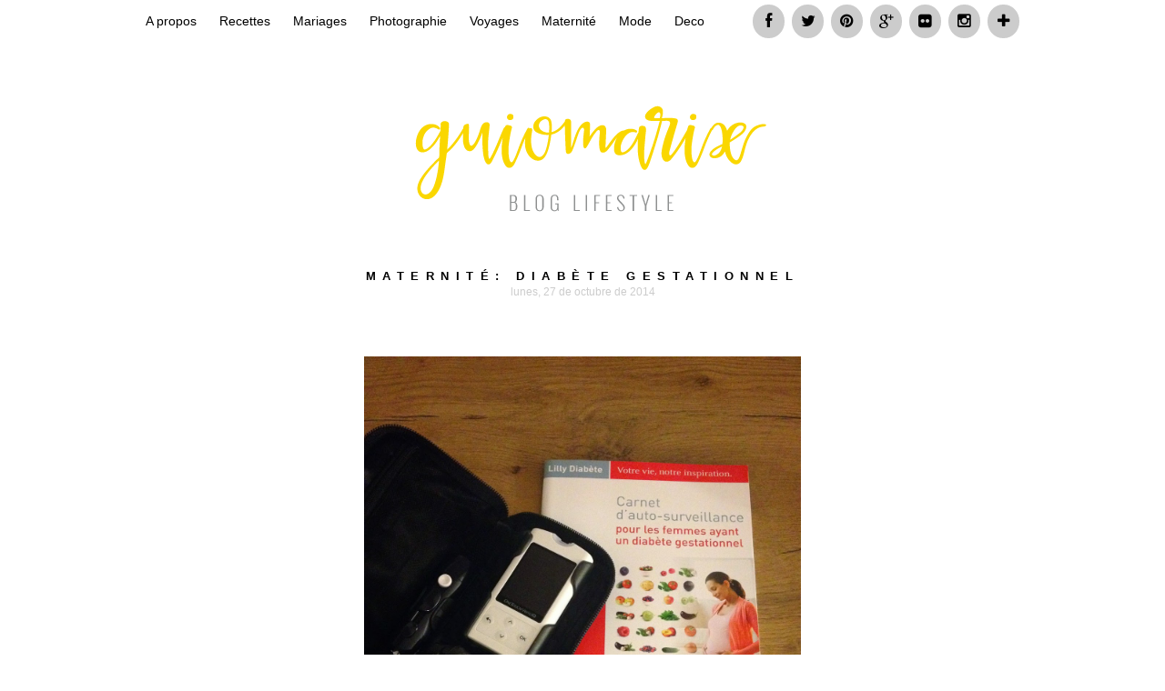

--- FILE ---
content_type: text/html; charset=UTF-8
request_url: http://www.guiomarix.com/2014/10/diabete-gestationnel.html
body_size: 18127
content:
<!DOCTYPE html>
<html dir='ltr' xmlns='http://www.w3.org/1999/xhtml' xmlns:b='http://www.google.com/2005/gml/b' xmlns:data='http://www.google.com/2005/gml/data' xmlns:expr='http://www.google.com/2005/gml/expr'>
<head>
<link href='https://www.blogger.com/static/v1/widgets/2944754296-widget_css_bundle.css' rel='stylesheet' type='text/css'/>
<meta content='LJPCQagJnMAA7efZahsVzUOL6gaNR-esYq-biw369yM' name='google-site-verification'/>
<style class='singleton-element' type='text/css'>
     #cookieChoiceInfo {
       bottom: 0;
       top: auto;
     }
  </style>
<meta content='text/html; charset=UTF-8' http-equiv='Content-Type'/>
<meta content='blogger' name='generator'/>
<link href='http://www.guiomarix.com/favicon.ico' rel='icon' type='image/x-icon'/>
<link href='http://www.guiomarix.com/2014/10/diabete-gestationnel.html' rel='canonical'/>
<link rel="alternate" type="application/atom+xml" title="Guiomarix - Atom" href="http://www.guiomarix.com/feeds/posts/default" />
<link rel="alternate" type="application/rss+xml" title="Guiomarix - RSS" href="http://www.guiomarix.com/feeds/posts/default?alt=rss" />
<link rel="service.post" type="application/atom+xml" title="Guiomarix - Atom" href="https://www.blogger.com/feeds/5266969376111587166/posts/default" />

<link rel="alternate" type="application/atom+xml" title="Guiomarix - Atom" href="http://www.guiomarix.com/feeds/8579833695505279120/comments/default" />
<!--Can't find substitution for tag [blog.ieCssRetrofitLinks]-->
<link href='https://blogger.googleusercontent.com/img/b/R29vZ2xl/AVvXsEgHVzdWJ0sdNMLGJoS3vUsgflyTWMvuk016Sxo6VE2onN32Z90n5syHv9IigekgVY8w_861JPSotCgXk3Os0k7icv0_nCu0Yb5Ks5X2xP1ppQEs-tcsT7i-VePdFDIvM1CPvbd7xhTndlg/s1600/IMG_5176%5B1%5D.JPG' rel='image_src'/>
<meta content='diabetes, diabetes gestacional, diabète, diabète gestationnel, salud, santé, maternidad, maternité, mama, grossesse, pregnancy, embarazo' name='description'/>
<meta content='http://www.guiomarix.com/2014/10/diabete-gestationnel.html' property='og:url'/>
<meta content='Maternité: Diabète gestationnel' property='og:title'/>
<meta content='diabetes, diabetes gestacional, diabète, diabète gestationnel, salud, santé, maternidad, maternité, mama, grossesse, pregnancy, embarazo' property='og:description'/>
<meta content='https://blogger.googleusercontent.com/img/b/R29vZ2xl/AVvXsEgHVzdWJ0sdNMLGJoS3vUsgflyTWMvuk016Sxo6VE2onN32Z90n5syHv9IigekgVY8w_861JPSotCgXk3Os0k7icv0_nCu0Yb5Ks5X2xP1ppQEs-tcsT7i-VePdFDIvM1CPvbd7xhTndlg/w1200-h630-p-k-no-nu/IMG_5176%5B1%5D.JPG' property='og:image'/>
<link href='//netdna.bootstrapcdn.com/font-awesome/4.0.3/css/font-awesome.css' rel='stylesheet'/>
<title>Maternité: Diabète gestationnel | Guiomarix</title>
<meta content='index,follow' name='robots'/>
<link href='http://www.guiomarix.com/2014/10/diabete-gestationnel.html' rel='canonical'/>
<style id='page-skin-1' type='text/css'><!--
/*
-----------------------------------------------
Blogger Template Style
Name:     Three Feelings
Author : Three Feelings
Author URL : http://www.threefeelings.com
----------------------------------------------- */
<Group description="Colores del blog">
<Variable name="color1" description="Color 1" type="color" default="#ffffff"/>
<Variable name="color2" description="Color 2" type="color" default="#f1f2f2"/>
<Variable name="color3" description="Color 3" type="color" default="#dddddd"/>
<Variable name="color4" description="Color 4" type="color" default="#696b6c"/>
<Variable name="color5" description="Color 5" type="color" default="#39cdbd"/>
</Group>
#navbar-iframe {display: none; height: 0 !important; visibility: hidden;}
/* Begin Typography & Colors */
*{margin:0;padding:0;}
body{margin:5px auto;font-size:14px;font-family: Arial, Helvetica, sans-serif;color:#000000;line-height:1.5; background: #ffffff;}
a{color:#fad702;text-decoration:none;outline:none;}
a:hover, a:active{color:#fad702;text-decoration:none;}
blockquote{margin:10px 20px;padding-left:7px;font:italic 1em/1.5 Georgia, Times, serif;}
input, button, textarea, select{ font:normal 12px/12px "Verdana", sans-serif;color:#000000;vertical-align:middle;}
legend{display:none;}
fieldset{border:none;}
img{border:0;}
/* wrapper */
#wrapper{width:960px;padding:10px 0 0 0;margin:0 auto;overflow:hidden;background:#ffffff;}
#r_head{
width:468px;
float:right;
padding-top:20px;
}
h1.title {
color: #000000;
text-align: center;
text-transform: uppercase;
}
.status-msg-wrap {
display: none;
}
/*social media*/
#top { position: fixed; margin: 0 auto; padding: 0; width: 960px; background-color: #ffffff; top: 0; z-index: 999;}
.social {float: right;}
.social ul {list-style-type:none;padding:5px 0 0 0;}
.social ul li {display: inline;}
.social ul li a{color:#000000;font-weight:normal; margin-right: 4px;}
.social ul li.last a {padding: 0; margin: 0;}
.social ul li i {padding: 10px; width: 15px; text-align: center; border-radius: 100%; background-color: #cccccc; -o-transition:.5s; -ms-transition:.5s; -moz-transition:.5s; -webkit-transition:.5s; transition:.5s; font-size: 17px;}
.social ul li i:hover {background-color: #fad702; color: #ffffff}
/* Search */
.search{width:250px;position:absolute;right:0;bottom:30px;padding:11px 20px 0 0;}
.search form{float:right;margin-right:0;}
.search input{float:left;background:url(https://blogger.googleusercontent.com/img/b/R29vZ2xl/AVvXsEhp2kzFZafariccIGdQTG6ylJB_Zt_95mz9y9HoChNoLuLH-NCFcObFH8fDPSuHZXi5CY2Wb8JJEbPsJfEGMbCNCG3SV_GDyAYz2HhnqGzNXDDuypDJA8NGL6xA9gV8zNgi-h4gsgVtOnQE/s1600/search-input.png) no-repeat;border:none;padding:8px 0 7px 18px;width:182px;color:#fad702;font-weight:bold;}
.search button{float:left;background:url(https://blogger.googleusercontent.com/img/b/R29vZ2xl/AVvXsEgcAFvhUyH6aq08ZBXkonwJEeUBPsQ7WOewuIE31AaXEnz3Nu7l-FO0RTnIY1aW8cDCEVS9SbjZzLntFElPuJrDWpHeR01Wi9bwVokNj6iLAgAPsfoeKtZPY1wkrhbk2Xq4A8qAv5E-01K0/s1600/search-button.png) no-repeat;width:44px;height:29px;border:none;cursor:pointer;color:#ffffff;vertical-align:middle;padding:2px 5px 5px 0;font:bold 12px/12px "Verdana", sans-serif;}
.widget-content center, #header-search center {
height: 25px;
width: 260px;
border: 2px solid #fad702;
background: #ffffff;
}
#search-box {border: 0; height: 20px; width: 230px; outline: 0;}
#lower button, #header-search button {
box-shadow: none;
border: none;
outline: none;
font-size: 23px;
background: #ffffff;
cursor: pointer;
color: #fad702;
vertical-align: top;
}
/*header*/
#header-inner { margin-top: 60px; }
#header-inner img {margin: 0 auto;}
/* Top Menu */
.menu{width:880px;margin:0 20px;background:none;overflow:hidden;}
/**/ * html .menu{height:1%;} /* */
.menu ul, .menu li{float:left;list-style:none;margin:0;padding:0;}
.menu li a{display:block;margin:0;padding:7px 10px;color:#000;text-decoration:none;font-weight:normal;}
.menu li a:hover{background-color:#000000;}
.selected{background-color:#000000;}
.clear{clear:both}
/*Menu*/
#navbarsecond{
float: left;
}
/* Dropdown menu */
.dropdown, .dropdown * { margin: 0; padding: 0; list-style: none; }
.dropdown { line-height: 1.0;}
.dropdown ul { position: absolute; top: -999em; width: 160px; /* left offset of submenus need to match (see below) */ }
.dropdown ul li { width: 100%; }
.dropdown li:hover { visibility: inherit; /* fixes IE7 'sticky bug' */ }
.dropdown li { float:left; display:inline;  position: relative;}
.dropdown a {  position: relative; }
.dropdown li:hover ul,
.dropdown li.sfHover ul { left: 0; top:43px; /* match top ul list item height */ z-index: 99; }
ul.dropdown li:hover li ul,
ul.dropdown li.sfHover li ul { top: -999em; }
ul.dropdown li li:hover ul,
ul.dropdown li li.sfHover ul { left: 160px; /* match ul width */ top: 0; }
ul.dropdown li li:hover li ul,
ul.dropdown li li.sfHover li ul { top: -999em; }
ul.dropdown li li li:hover ul,
ul.dropdown li li li.sfHover ul { left: 160px; /* match ul width */ top: 0; }
#navbarsecond .dropdown ul { position: absolute; top: -999em; width: 160px; /* left offset of submenus need to match (see below) */ }
#navbarsecond .dropdown li:hover ul,
#navbarsecond .dropdown li.sfHover ul { left: 0; top:47px; /* match top ul list item height */ z-index: 99; }
#navbarsecond ul.dropdown li:hover li ul,
#navbarsecond ul.dropdown li.sfHover li ul { top: -999em; }
#navbarsecond ul.dropdown li li:hover ul,
#navbarsecond ul.dropdown li li.sfHover ul { left: 160px; /* match ul width */ top: -10px; }
#navbarsecond ul.dropdown li li:hover li ul,
#navbarsecond ul.dropdown li li.sfHover li ul { top: -999em; }
#navbarsecond ul.dropdown li li li:hover ul,
#navbarsecond ul.dropdown li li li.sfHover ul { left: 160px; /* match ul width */ top: -10px; }
.dropdown {
float:left;
padding-top: 3px;
}
.dropdown a {
padding: 12px 10px 15px;
margin:0 5px 0 0;
text-decoration:none;
line-height:1.2;
font-size: 14px;
color: #000000;
display:block;
}
.dropdown a:hover {
color:#fad702;
}
.dropdown ul {
text-align: left;
margin: 0;
border-top:none;
z-index:999;
padding:10px 0 10px;
}
#navbar .dropdown ul ul {
top:-10px;
padding:10px 0 10px;
}
.dropdown .current_page_item a,
.dropdown .current-cat a,
.dropdown .current-menu-item a,
.dropdown .current_page_item a,
.dropdown .current-cat a,
.dropdown .current-menu-item a {
outline:0;
color: #000000;
font-weight:bold;
}
.dropdown .current_page_item ul a,
.dropdown .current-cat ul a,
.dropdown .current-menu-item ul a,
.dropdown .current_page_item ul a,
.dropdown .current-cat ul a,
.dropdown .current-menu-item ul a {
outline:0;
font-weight:normal;
color:#000000;
}
.dropdown li ul li {
float:left;
margin:0;
padding:0;
}
.dropdown li ul li a {
color:#fad702;
margin:0;
padding:3px 10px;
}
.dropdown li:hover a {
color:#fad702;
}
.dropdown li:hover ul a {
color:#000000;
}
.dropdown li:hover li a:hover {
color:#fad702;
}
.dropdown a.sf-with-ul {
min-width:1px;
}
.sf-sub-indicator {
display:block;
margin:0;
height:10px;
width:100%;
float:left;
text-indent:-999em;
overflow:hidden;
}
.dropdown li:hover li .sf-sub-indicator {  /* give all except IE6 the correct values */
background:url('https://blogger.googleusercontent.com/img/b/R29vZ2xl/AVvXsEhKMYK_bNrmJ4f3wwC_3kBrpaJG6lyxdCYp8k_MpXrUf5iFcU5q2OnqMmWUdjqNmfM59tvWuKV4aKmANRpSVvZVlKy6SmAbXhhOlI4YKyY8t5QemEr7qFovivzHYObX9-xsRnro_x6BxOg7//') no-repeat right; /* 8-bit indexed alpha png. IE6 gets solid image only */
width:10px;
float:right;
margin:5px 0 0 5px;
}
#navbarsecond .sf-sub-indicator {
display:block;
margin:0;
height:10px;
width:100%;
float:left;
text-indent:-999em;
overflow:hidden;
}
#navbarsecond .dropdown li:hover li .sf-sub-indicator {  /* give all except IE6 the correct values */
background:url('https://blogger.googleusercontent.com/img/b/R29vZ2xl/AVvXsEj9voi0U8DdmLS9XEUIs8ZnW1VTp0raHyV9eMqcDJ5GdbLB6IE4iqZazQbTLzLC2VBPGhcZyzscpFZr1HpBWOhEHcKIWpYMooTjzAA8u0vdFxChb_43rHlyUlML8cIWP8cs1LTRbBoG3sst//') no-repeat right; /* 8-bit indexed alpha png. IE6 gets solid image only */
width:10px;
float:right;
margin:5px 0 0 5px;
}
#navbarsecond .dropdown a {
color: #000000;
font-size:14px;
padding:12px 10px;
line-height:1.2;
-o-transition:.5s;
-ms-transition:.5s;
-moz-transition:.5s;
-webkit-transition:.5s;
transition:.5s;
}
#navbarsecond .dropdown a.first {
padding-left: 0;
}
#navbarsecond .dropdown a:hover {
color; #fad702;
}
#navbarsecond .dropdown ul {
background-color: #ffffff;
padding:10px 0 10px;
margin-top:-4px;
}
#navbarsecond .dropdown ul ul {
top:-10px;
padding:10px 0 10px;
}
#navbarsecond .dropdown li ul li {
color:#000;
}
#navbarsecond .dropdown li ul li a {
color:#000;
padding:4px 10px;
}
#navbarsecond .dropdown li:hover a {
color:#fad702;
}
#navbarsecond .dropdown li:hover ul a {
color:#000000;
}
#navbarsecond .dropdown li:hover li a:hover {
color:#fad702;
}
#crosscol-wrapper {margin:0 20px; padding:10px 0 0 0;}
/* layout */
#main{margin:10px 0;}
#content{margin:0;width:960px;float:left;margin:0; line-height:150%;padding-bottom:none !important;}
.post{padding:0;text-align:left;}
#sidebarwrap{width:250px; float:left;padding:0 20px 0 15px;margin:0;}
/* CONTENT */
#content h3{text-align:center;font-size:12px; padding:0;margin:0;line-height: 1.1;margin-bottom: 20px; font-weight: normal;}
#content h3 span {color: #cccccc;}
#content h3 a{color:#cccccc;text-decoration:none;}
#content h2, #sidebarwrap .widget h2 {color: #000000; letter-spacing:7.5px;padding:0; text-transform: uppercase; text-align: center; font-size: 13px; font-weight: bold;}
#content h2 a{color:#000000;text-decoration:none;}
.under, .info{  margin-top:5px; font-size:11px;height:18px;line-height:18px;}
.categories{background:url(https://blogger.googleusercontent.com/img/b/R29vZ2xl/AVvXsEiB_ml6NFMXJZi2c046VlCCRsGoqBlOGwkIbMn_u6A3yIOt_aqQmsEw--p5FPtbOwgYZD1ZwVfU7E0ENfGb_jdjVYmllLzMw_QuSvirq2MRo_VGyWfL5X9nZtVjHG1J0Sq9z9k68Xe2I7HJ/s13/icon-article-tags.png) 0 center no-repeat;padding:0 0 0 20px;float:left;}
.jump-link {padding:0 0 0 20px;float:right;font-weight:bold;font-size:12px;}
#content .under a, #content .info a{color:#000000;text-decoration:none;}
/* table setting for content only*/
table {padding:0 !important;margin:0 !important;}
#content table{border-collapse:collapse;margin:0;}
#content th, #content td{padding:0;text-align:left;vertical-align:top;}
.post br{padding:0;margin:0;line-height:100%;}
.post p{padding:0;margin:0px 0 0px 0;}
.post{padding-bottom:0px;line-height:1.6em}
.post ul{list-style:none;margin:0px 0 10px 0;}
.post ul li{padding-left:33px;position:relative;background:url(https://blogger.googleusercontent.com/img/b/R29vZ2xl/AVvXsEiFG1iTwa77YtHwTpfg0VyXtRrII_6c_RQwK_KeLiP26vtqcduX4B-yqK3bRv2wdgxMiAaquvccxbsy_tHKuDDxZ-87sWwyYH1d8z1zU1Z-KFge_CQaMM5DiiexC5w2DVyk5-FWYz3kfPUU/s1600/p-con-li.png) no-repeat 15px 3px;}
.post ol {padding:10px 0;}
.post ol li{margin:0 0 0 35px;position:relative;}
.post img{max-width:960px;}
.post-meta{background:none;color:#999;font-size:11px;margin:8px 0;padding-bottom:8px;width:960px;}
.post-meta a{color:#999;font-style:normal}
.post-meta span {padding: 0px 10px 0px 0px;}
/* Related Post */
#content .related_posts{margin-top:25px;padding:0 10px 0 0;}
#content .related_posts h4{color:#111;font-size:19px;font-family: "Lato", "Myriad Pro", "Arial", sans-serif;;color:#000000;letter-spacing:-0.5px;padding:15px 0 7px 0;margin-bottom:5px;}
#content .related_posts a{color:#000000;}
#content .related_posts ul{padding:0;}
#content .related_posts ul li{list-style:none;padding:9px 5px 9px 14px;line-height:18px;background:url(https://blogger.googleusercontent.com/img/b/R29vZ2xl/AVvXsEih39Xw5ZNaz3BgaS5GO6pARDnBnTM0OdkxjEJJ8Rctf9Yh2U17UbnmPlROnq-GsL8EREXGWYyH2ex45YxllPdKmYvIi0gEXRzxmSSc85ykXBvUzfPhbtqUyZIUU0nDmcKXtHYk_z3l-SVj//) no-repeat 0 14px;}
/* Footer */
.footer{background:#ffffff;width:920px;padding:0 20px 20px 20px;overflow:hidden;margin:0 auto; text-align: center;}
.footer p{padding:1px 0;color:#000000;font-size:11px;}
.footer p a, .footer p a:visited, .footer p a:hover{color:#000000;font-weight:normal;text-decoration:none;}
/* Clear fix */
.clearfix:after{clear:both;display:block;content:".";height:0;visibility:hidden;}
.clearfix{display:inline-table;}
/* Hides from IE-mac \*/
* html .clearfix{height:1%;}
.clearfix{display:block;}
/* End hide from IE-mac */
/* Comments
----------------------------------------------- */
.post-footer {margin-top: 20px; margin-bottom: 40px; font-size: 10px;}
#comments h4 { display: none;}
.comments-content {font-size: 10px;}
.comments-content p {font-size: 12px;}
#comments-block {
line-height:1.6em;
margin:1em 0 1.5em;
}
#comments-block .comment-author {
padding-left:20px;
font:bold 10px/10px Arial, sans-serif;
}
#comments-block .comment-body {
margin-top:0;
padding-left:0;
padding-top:10px;
font-size: 10px;
}
#comments-block .comment-footer, #comments-block .comment-footer a{
font-size:11px;
margin:0 0 10px 0;
padding-bottom:5px;
padding-left:0;
text-transform:none;
color:#aaa;
}
#comments-block .comment-body p {
margin:0;
padding-bottom:15px;
}
.deleted-comment {
color:gray;
font-style:italic;
}
#commentsHolder{width:620px;}
.addthis_toolbox { border-bottom: 1px solid #cccccc;}
#blog-pager-newer-link {
float: left;
}
#blog-pager-older-link {
float: right;
}
#blog-pager {
margin-top: 20px;
padding-top:20px;
text-align: center;
}
#blog-pager-newer-link {
float: left;
}
#blog-pager-older-link {
float: right;
}
#blog-pager {
margin: 0;
paddigng: 0;
text-align: center;
}
.blog-pager i {font-size: 16px; color: #fad702; padding: 10px; text-align: center}
.home-link{display:none}
.feed-links {display: none;}
#comments .form-comment {width:580px;}
#comments .form-comment iframe {width:580px;margin:0;padding:0;}
.commentsno {float: left;}
.custom_images {float: right; padding-top: 18px; font-size: 15px;}
.clear{clear:both;}
/* Sponsor */
#sidebarwrap .sponsor{padding:3px 0;margin:0;text-align:center;}
#sidebarwrap .sponsor img{padding:5px;margin:3px;background:#ffffff;}
/* FORM */
.inputbox{padding:3px;font-family:Tahoma, Arial, sans-serif;font-size:100%;}
.inputbox{background:#ffffff;color:#000;}
.button{padding:2px 5px; color: #000; background:#eee;}
.thumbimg{float:left;margin:4px 10px 0 0px;padding:5px;}
#content .socialmedia-post h3{color:#000000;padding:0 0 7px 0;}
.socialmedia-post ul{ height:30px;padding:0 !important;margin: 0 auto;}
.socialmedia-post ul li{ padding: 0 15px 0 0;margin:0;float:left;list-style:none;background:none;}
.socialmedia-post ul li .last{ padding:0;margin:0}
.stumblebutton {padding:0;margin:1px 0 0 0;}
.forads a{font-weight:bold;}
.PostDate {color:red;}
#post-share-button{margin-top:25px;background:#ffffff;padding:10px 10px 5px 15px;width:95%}
.breadcrumbs{padding:5px 5px 5px 0;margin-bottom:20px;margin-top:0px;font-size:11px;color:#000000;}
#Attribution1 {display: none;}
#comments p a{ display: none !important;}
#lower {
margin:auto;
padding: 0px 0px 10px 0px;
width: 100%;
}
#lower-wrapper {
margin:auto;
padding: 20px 0px 20px 0px;
width: 960px;
}
#lowerbar-wrapper {
float: left;
margin: 0px 19px 0 0;
padding-bottom: 20px;        width: 32%;        text-align: justify;
font-size:100%;
line-height: 1.6em;
word-wrap: break-word;
overflow: hidden;
background: #efefef;
}
#lowerbar-wrapper.last {
margin-right: 0;
}
.lowerbar {margin: 0; padding: 0;}
.lowerbar .widget {margin: 0; padding: 10px 20px 0px 20px;}
.lowerbar h2 {
margin: 0px 0px 10px 0px;
padding: 3px 0px 3px 0px;
text-align: left;
color:#000000;
letter-spacing: 7.5px;
text-transform:uppercase;
font: bold 13px Arial, Tahoma, Verdana;
border-bottom:2px solid #cccccc; }
.lowerbar ul {
margin: 0px 0px 0px 0px;
padding: 0px 0px 0px 0px;
list-style-type: none;
}
.lowerbar li {
margin: 0px 0px 2px 0px;
padding: 0px 0px 1px 0px;
border-bottom: 1px dotted #ccc;
}
.lowerbar img {
width: 100%;
height: inherit;
}
.lowerbar table {
margin-left: -2px !important;
}
.FollowByEmail .follow-by-email-inner .follow-by-email-address {border: 2px solid #000000; outline: 0; color: #fad702;}
.FollowByEmail .follow-by-email-inner .follow-by-email-submit {background: #fad702;}
.pinit-wrapper a {
font-family: FontAwesome;
font-size: 50px;
color: #cccccc;
font-size: 80px;
}
.pinit-wrapper a:before {
content: "\f0d2";
position: absolute;
top: 0;
bottom: 0;
left: 0;
right: 0;
padding-top: 30%;
}
/* Related posts */
#global-related-post {margin-top: 20px;}
#content h2#related-post-title {float: none; text-transform: inherit; margin-bottom: 10px; display: block; text-align: center;}
#related-post-title b {padding: 0 10px; font-weight: 600; font-size: 13px; text-align: center; letter-spacing: 7.5px; font-weight: bold; font-family: Arial, Helvetica, sans-serif;}
#related-title h2 {text-transform: inherit; color: #fad702; font-size: 14px; float: none; text-align: center; border-top: none; padding-left: 0; font-weight: 400; letter-spacing: 1px;}
#related-posts a {width: 23.86363636363636%; margin-right: 1.515151515151515%;float: left;}
#related-posts a img {width: 100%; height: 141px;}
#related-posts a:nth-child(4n+4) {margin-right: 0;}

--></style>
<style type='text/css'> 
      
    </style>
<script charset='utf-8' src='http://ajax.googleapis.com/ajax/libs/jquery/1.3.2/jquery.min.js' type='text/javascript'></script>
<script src='http://kangismet.googlecode.com/files/easy-loading.js' type='text/javascript'></script>
<script charset='utf-8' type='text/javascript'>
      $(function() {
        $("img").lazyload({placeholder : "http://kangismet.googlecode.com/files/grey.png",threshold : 200});
                                    });
    </script>
<!--Related Posts with thumbnails Scripts and Styles Start-->
<!-- remove -->
<script src='http://threefeelings.com/js/relatedposts.js' type='text/javascript'></script>
<!-- remove -->
<!--Related Posts with thumbnails Scripts and Styles End-->
<link href='https://www.blogger.com/dyn-css/authorization.css?targetBlogID=5266969376111587166&amp;zx=d8d61107-3ce3-44a0-8ba1-6ed76792bedf' media='none' onload='if(media!=&#39;all&#39;)media=&#39;all&#39;' rel='stylesheet'/><noscript><link href='https://www.blogger.com/dyn-css/authorization.css?targetBlogID=5266969376111587166&amp;zx=d8d61107-3ce3-44a0-8ba1-6ed76792bedf' rel='stylesheet'/></noscript>
<meta name='google-adsense-platform-account' content='ca-host-pub-1556223355139109'/>
<meta name='google-adsense-platform-domain' content='blogspot.com'/>

</head>
<script src='https://ajax.googleapis.com/ajax/libs/jquery/1.7.2/jquery.min.js' type='text/javascript'></script>
<script type='text/javascript'>
    //<![CDATA[
    /*
 * Superfish v1.4.8 - jQuery menu widget
 * Copyright (c) 2008 Joel Birch
 *
 * Dual licensed under the MIT and GPL licenses:
 *  http://www.opensource.org/licenses/mit-license.php
 *  http://www.gnu.org/licenses/gpl.html
 *
 * CHANGELOG: http://users.tpg.com.au/j_birch/plugins/superfish/changelog.txt
 */
  (function($){$.fn.superfish=function(op){var sf=$.fn.superfish,c=sf.c,$arrow=$(['<span class="',c.arrowClass,'"> &#xbb;</span>'].join("")),over=function(){var $$=$(this),menu=getMenu($$);clearTimeout(menu.sfTimer);$$.showSuperfishUl().siblings().hideSuperfishUl();},out=function(){var $$=$(this),menu=getMenu($$),o=sf.op;clearTimeout(menu.sfTimer);menu.sfTimer=setTimeout(function(){o.retainPath=($.inArray($$[0],o.$path)>-1);$$.hideSuperfishUl();if(o.$path.length&&$$.parents(["li.",o.hoverClass].join("")).length<1){over.call(o.$path);}},o.delay);},getMenu=function($menu){var menu=$menu.parents(["ul.",c.menuClass,":first"].join(""))[0];sf.op=sf.o[menu.serial];return menu;},addArrow=function($a){$a.addClass(c.anchorClass).append($arrow.clone());};return this.each(function(){var s=this.serial=sf.o.length;var o=$.extend({},sf.defaults,op);o.$path=$("li."+o.pathClass,this).slice(0,o.pathLevels).each(function(){$(this).addClass([o.hoverClass,c.bcClass].join(" ")).filter("li:has(ul)").removeClass(o.pathClass);});sf.o[s]=sf.op=o;$("li:has(ul)",this)[($.fn.hoverIntent&&!o.disableHI)?"hoverIntent":"hover"](over,out).each(function(){if(o.autoArrows){addArrow($(">a:first-child",this));}}).not("."+c.bcClass).hideSuperfishUl();var $a=$("a",this);$a.each(function(i){var $li=$a.eq(i).parents("li");$a.eq(i).focus(function(){over.call($li);}).blur(function(){out.call($li);});});o.onInit.call(this);}).each(function(){var menuClasses=[c.menuClass];if(sf.op.dropShadows&&!($.browser.msie&&$.browser.version<7)){menuClasses.push(c.shadowClass);}$(this).addClass(menuClasses.join(" "));});};var sf=$.fn.superfish;sf.o=[];sf.op={};sf.IE7fix=function(){var o=sf.op;if($.browser.msie&&$.browser.version>6&&o.dropShadows&&o.animation.opacity!=undefined){this.toggleClass(sf.c.shadowClass+"-off");}};sf.c={bcClass:"sf-breadcrumb",menuClass:"sf-js-enabled",anchorClass:"sf-with-ul",arrowClass:"sf-sub-indicator",shadowClass:"sf-shadow"};sf.defaults={hoverClass:"sfHover",pathClass:"overideThisToUse",pathLevels:1,delay:800,animation:{opacity:"show"},speed:"normal",autoArrows:true,dropShadows:true,disableHI:false,onInit:function(){},onBeforeShow:function(){},onShow:function(){},onHide:function(){}};$.fn.extend({hideSuperfishUl:function(){var o=sf.op,not=(o.retainPath===true)?o.$path:"";o.retainPath=false;var $ul=$(["li.",o.hoverClass].join(""),this).add(this).not(not).removeClass(o.hoverClass).find(">ul").hide().css("visibility","hidden");o.onHide.call($ul);return this;},showSuperfishUl:function(){var o=sf.op,sh=sf.c.shadowClass+"-off",$ul=this.addClass(o.hoverClass).find(">ul:hidden").css("visibility","visible");sf.IE7fix.call($ul);o.onBeforeShow.call($ul);$ul.animate(o.animation,o.speed,function(){sf.IE7fix.call($ul);o.onShow.call($ul);});return this;}});})(jQuery);
  
  jQuery(document).ready(function($) { 
    
    $('#navbar ul.dropdown').superfish({ 
      delay:       100,                               // 0.1 second delay on mouseout 
      animation:   {opacity:'show',height:'show'},    // fade-in and slide-down animation 
      dropShadows: false                              // disable drop shadows 
    });
    
    $('#navbarsecond ul.dropdown').superfish({ 
      delay:       100,                               // 0.1 second delay on mouseout 
      animation:   {opacity:'show',height:'show'},    // fade-in and slide-down animation 
      dropShadows: false                              // disable drop shadows 
    });
    
  });
  //]]>
  </script>
<script type='text/javascript'>
    // ganti angka dibawah untuk mengatur jumlah karakter
    summary_noimg = 350;
    summary_img = 280;
    
    // ganti angka dibawah untuk merubah ukuran thumbnail
    img_thumb_height = 120;
    img_thumb_width = 160;
    
    // ganti dengan gambar sesuai selera anda
    img_thumb_nosrc = "https://blogger.googleusercontent.com/img/b/R29vZ2xl/AVvXsEj9Y-Zz5Zg6FVXWTPRsEYwVKoh-OHyAj1aA_MAxLKHhme4-Dpt-s3D1yRCh6Gnq8ltAm4oN1DKGvnOaT225L_InUUhT9vAp7ECAz4nKFfPWcFuHzy37Ye7-YCqkbbmCHjdc7dgoH4Wl_9Kg/s1600/default.png";
  </script>
<script type='text/javascript'>
    //<![CDATA[
    
    function removeHtmlTag(strx,chop){
      if(strx.indexOf("<")!=-1)
      {
        var s = strx.split("<");
        for(var i=0;i<s.length;i++){
          if(s[i].indexOf(">")!=-1){
            s[i] = s[i].substring(s[i].indexOf(">")+1,s[i].length);
          }
        }
        strx =  s.join("");
      }
      chop = (chop < strx.length-1) ? chop : strx.length-2;
      while(strx.charAt(chop-1)!=' ' && strx.indexOf(' ',chop)!=-1) chop++;
      strx = strx.substring(0,chop-1);
      return strx+'...';
    }
    
    function createSummaryAndThumb(pID){
      var div = document.getElementById(pID);
      var imgtag = "";
      var img = div.getElementsByTagName("img");
      var summ = summary_noimg;
      
      // this block of code is used to add default thumbnail to post without images
      if(img.length<=1) {
        imgtag = '<div style="clear:both; margin:0 10px 10px 0px;float:left;"><img src="'+img_thumb_nosrc+'" width="'+img_thumb_width+'px" height="'+img_thumb_height+'px"/></div>';
        summ = summary_noimg;
      }
      
      if(img.length>=1) {
        imgtag = '<span style="float:left; padding:0px 10px 5px 0px;"><img src="'+img[0].src+'" width="'+img_thumb_width+'px" height="'+img_thumb_height+'px"/></span>';
        summ = summary_img;
      }
      
      var summary = imgtag + '<div>' + removeHtmlTag(div.innerHTML,summ) + '</div>';
      div.innerHTML = summary;
    }
    
    //]]>
  </script>
<body>
<div id='wrapper'>
<!-- skip links for text browsers -->
<span id='skiplinks' style='display:none;'>
<a href='#main'>skip to main </a> |
        <a href='#sidebar'>skip to sidebar</a>
</span>
<div id='top'>
<!-- Menu START -->
<div id='navbarsecond'>
<ul class='dropdown' id='secondmenu'>
<li><a class='first' href='http://www.guiomarix.com/p/sobre-mi.html'>A propos</a></li>
<li><a href='http://www.guiomarix.com/search/label/receta'>Recettes</a></li>
<li><a href='http://www.guiomarix.com/search/label/boda'>Mariages</a></li>
<li><a href='http://www.guiomarix.com/search/label/fotografia'>Photographie</a></li>
<li><a href='http://www.guiomarix.com/search/label/viajes'>Voyages</a></li>
<li><a href='http://www.guiomarix.com/search/label/maternidad'>Maternité</a></li>
<li><a href='http://www.guiomarix.com/search/label/moda'>Mode</a></li>
<li><a href='http://www.guiomarix.com/search/label/deco'>Deco</a></li>
</ul>
<!--END Menu -->
<div class='clear'></div>
</div><!-- /#navbarsecond -->
<div class='social'><ul>
<!--facebook-->
<li><a href='https://www.facebook.com/guiomarix'><i class='fa fa-facebook'></i></a></li>
<!--twitter-->
<li><a href='https://twitter.com/guiomarix'><i class='fa fa-twitter'></i></a></li>
<!--pinterest-->
<li><a href='https://www.pinterest.com/guiomarix/'><i class='fa fa-pinterest'></i></a></li>
<!--google +-->
<li><a href='https://plus.google.com/+guiomarcarbonell/posts?hl=es'><i class='fa fa-google-plus'></i></a></li>
<!--flickr-->
<li><a href='https://www.flickr.com/photos/guiomarix/'><i class='fa fa-flickr'></i></a></li>
<!--instagram-->
<li><a href='https://instagram.com/guiomarix/'><i class='fa fa-instagram'></i></a></li>
<!--bloglovin-->
<li class='last'><a href='https://www.bloglovin.com/blogs/guiomarix-6147513/?claim=zvy7fvc4rah'><i class='fa fa-plus'></i></a></li>
</ul></div>
</div>
<!-- header START -->
<div id='header-wrapper'>
<div id='header-inner'>
<div class='header section' id='header'><div class='widget Header' data-version='1' id='Header1'>
<div id='header-inner'>
<a href='http://www.guiomarix.com/' style='display: block'>
<img alt='Guiomarix' height='188px; ' id='Header1_headerimg' src='https://blogger.googleusercontent.com/img/b/R29vZ2xl/AVvXsEgE2up4whPIK0rXJl67NLwGYfR9K00GsYBCyFcRe2XGlKsESRewaqLo-6oWtyEm8tDhoB7l_4XOu5C43fxrdxFqRS0scqNFXffRPahjVn51v-rncpfWwvXMsn0CzLf5sXiBVa3g7Z1ZHHXZ/s1600/guiormarix-cabecera.png' style='display: block' width='596px; '/>
</a>
</div>
</div></div>
</div>
<div id='r_head'>
<div class='header no-items section' id='header2'>
</div>
</div>
</div>
<!-- header END -->
<!-- Main START -->
<div class='clearfix' id='main'>
<!-- Content Start-->
<div id='content'>
<div class='main section' id='main'><div class='widget Blog' data-version='1' id='Blog1'>
<div class='blog-posts hfeed'>
<!--Can't find substitution for tag [defaultAdStart]-->

                        <div class="date-outer">
                      

                        <div class="date-posts">
                      
<div class='post-outer'>
<div class='post hentry' itemprop='blogPost' itemscope='itemscope' itemtype='http://schema.org/BlogPosting'>
<meta content='https://blogger.googleusercontent.com/img/b/R29vZ2xl/AVvXsEgHVzdWJ0sdNMLGJoS3vUsgflyTWMvuk016Sxo6VE2onN32Z90n5syHv9IigekgVY8w_861JPSotCgXk3Os0k7icv0_nCu0Yb5Ks5X2xP1ppQEs-tcsT7i-VePdFDIvM1CPvbd7xhTndlg/s1600/IMG_5176%5B1%5D.JPG' itemprop='image_url'/>
<meta content='5266969376111587166' itemprop='blogId'/>
<meta content='8579833695505279120' itemprop='postId'/>
<a name='8579833695505279120'></a>
<h2 class='post-title entry-title' itemprop='name'>
Maternité: Diabète gestationnel
</h2>
<h3 class='date-header'><span>lunes, 27 de octubre de 2014</span></h3>
<div class='post-header'>
<div class='post-header-line-1'></div>
</div>
<div class='post-body entry-content' id='post-body-8579833695505279120' itemprop='articleBody'>
<div class="separator" style="clear: both; text-align: center;">
<br /></div>
<div class="separator" style="clear: both; text-align: center;">
<br /></div>
<div class="separator" style="clear: both; text-align: center;">
<a href="https://blogger.googleusercontent.com/img/b/R29vZ2xl/AVvXsEgHVzdWJ0sdNMLGJoS3vUsgflyTWMvuk016Sxo6VE2onN32Z90n5syHv9IigekgVY8w_861JPSotCgXk3Os0k7icv0_nCu0Yb5Ks5X2xP1ppQEs-tcsT7i-VePdFDIvM1CPvbd7xhTndlg/s1600/IMG_5176%5B1%5D.JPG" imageanchor="1" style="margin-left: 1em; margin-right: 1em;"><img alt="diabète gestationnel" border="0" height="640" src="https://blogger.googleusercontent.com/img/b/R29vZ2xl/AVvXsEgHVzdWJ0sdNMLGJoS3vUsgflyTWMvuk016Sxo6VE2onN32Z90n5syHv9IigekgVY8w_861JPSotCgXk3Os0k7icv0_nCu0Yb5Ks5X2xP1ppQEs-tcsT7i-VePdFDIvM1CPvbd7xhTndlg/s1600/IMG_5176%5B1%5D.JPG" title="diabète gestationnel" width="480" /></a></div>
<span style="font-family: &quot;verdana&quot; , sans-serif;"><br /></span>
<br />
<span style="font-family: &quot;verdana&quot; , sans-serif;"><br /></span>
<span style="font-family: &quot;verdana&quot; , sans-serif;"><br /></span>
<span style="font-family: &quot;verdana&quot; , sans-serif;">Hola, me llamo Guiomar y tengo diabetes gestacional jejejej y si, tengo <strong>diabetes del embarazo</strong> diagnosticada durante en primer trimestre (de hecho diagnosticada en el primer analisis de sangre) y me gustaria hablaros un poquito sobre ella.</span><br />
<span style="font-family: &quot;verdana&quot; , sans-serif;"><br /></span>
<span style="font-family: &quot;verdana&quot; , sans-serif;">Cuando la medico me lo dijo, primero me puse a llorar (si, yo soy asi jejeje), la pobre mujer no sabia donde meterse....una vez mas tranquila me explico que <strong>no siempre es por "nuestra" culpa</strong></span><br />
<span style="font-family: &quot;verdana&quot; , sans-serif;"><br /></span>
<span style="font-family: &quot;verdana&quot; , sans-serif;">Porque para desarrollar la <strong>diabetes gestacional</strong> hay factores de riesgo (sobrepeso, mala alimentacion, antecedentes familiares, hipertension y por lo que he leido tambien el origen) pero puedes desarrollarla sin tener los factores antes citados y generalmente todo vuelve a la normal una vez el bebe ha nacido</span><br />
<span style="font-family: &quot;verdana&quot; , sans-serif;"><br /></span>
<span style="font-family: &quot;verdana&quot; , sans-serif;">El <strong>problema de la diabetes</strong> para la mama es el aumento de peso y el riesgo de padecer diabetes tipo II en un futuro y para el bebe de engordar mucho, lo que pondria en peligro un parto por via natural (hablamos de niños macrosomicos, que son los que pesan mas de 4kg)</span><br />
<span style="font-family: &quot;verdana&quot; , sans-serif;"><br /></span>
<span style="font-family: &quot;verdana&quot; , sans-serif;"><br /></span>
<span style="font-family: &quot;verdana&quot; , sans-serif;">En fin, despues de este rollazo =P os cuento que yo lo llevo bien, me pincho en los dedos 6 veces al dia para controlar mi indice glucemico antes de las comidas y 2h despues y junto con la<strong> dieta sana </strong>(que llevo desde hace muchos años) y el <strong>ejercicio </strong>que hago varias veces a la semana, todo esta controlado =)</span><br />
<span style="font-family: &quot;verdana&quot; , sans-serif;"><br /></span>
<span style="font-family: &quot;verdana&quot; , sans-serif;">Lo que mas ha cambiado ha sido mi desayuno, desde que me salieron los dientes llevo desayunando cereales kellogg's con un vaso de zumo de "bote" y en este momento no son muy recomendables ya que tienen demasiado azucar, asi que me he pasado a 40gr de pan con compota de manzana y pera q tambien esta muy bueno ^^ y por supuesto zumo natural</span><br />
<span style="font-family: &quot;verdana&quot; , sans-serif;"><br /></span>
<span style="font-family: &quot;verdana&quot; , sans-serif;"><br /></span>
<span style="font-family: &quot;verdana&quot; , sans-serif;">Asi que si como yo os han diagnosticado <strong>diabetes gestacional </strong>deciros que no es el fin del mundo, puedes comer pizza a condicion de darte un paseo luego (ayuda a bajar la glucemia =P) y a las que vivis en España aprovechar que el señor mercadona vende productos sin azucar añadido o con edulcorante en vez de azucar, porque aqui en Francia es catastrofico!!!</span><br />
<br />
<span style="font-family: &quot;verdana&quot; , sans-serif;">Alguna pregunta?? =)</span><br />
<br />
<br />
<br />
<br />
<span style="font-family: &quot;verdana&quot; , sans-serif;"><i>Je m'appelle Guiomar et j'ai une diabète gestationnel jejeje et oui, &nbsp;j'ai un <strong>diabète&nbsp;gestationnel&nbsp;</strong> qui a&nbsp;était&nbsp;diagnostiqué pendant le premier&nbsp;trimestre (en fait diagnostiqué lors de mon premier bilan sanguin) et je voudrais vous parler un peu à ce sujet.&nbsp;</i></span><br />
<span style="font-family: &quot;verdana&quot; , sans-serif;"><i><br /></i></span>
<span style="font-family: &quot;verdana&quot; , sans-serif;"><i>Quand le médecin m'a dit que j'avais&nbsp;développe&nbsp;une <strong>diabète gestationnel</strong> &nbsp;j'ai commencé à&nbsp;pleurer (j'ai toujours était très&nbsp;pleurnichard), la&nbsp;pauvre femme ne savait pas quoi faire... elle m'a expliqué que <strong>ce n'est pas toujours "notre" faute</strong></i></span><br />
<span style="font-family: &quot;verdana&quot; , sans-serif;"><i><br /></i></span>
<span style="font-family: &quot;verdana&quot; , sans-serif;"><i>Parce que pour développer un <strong>diabète gestationnel</strong> il y a des facteurs de risque (surpoids, une mauvaise alimentation, les antécédents familiaux, l'hypertension et de ce que j'ai lu aussi l'origine), mais vous pouvez la développer sans avoir les facteurs&nbsp;</i></span><i style="font-family: Verdana, sans-serif;">mentionnés ci-dessus&nbsp;</i><i style="font-family: Verdana, sans-serif;">et généralement tout revient à la normale une fois que le bébé est né&nbsp;</i><br />
<span style="font-family: &quot;verdana&quot; , sans-serif;"><i><br /></i></span>
<span style="font-family: &quot;verdana&quot; , sans-serif;"><i>Le <strong>problème du diabète</strong> est la prise de poids de la mère et le risque de&nbsp;développer une&nbsp;diabète de type II dans le futur&nbsp;</i></span><i style="font-family: Verdana, sans-serif;">et pour le bébé de gagner trop de poids, ce qui&nbsp;mettrait en danger une accouchement pour voie naturel&nbsp;</i><br />
<span style="font-family: &quot;verdana&quot; , sans-serif;"><i><br /></i></span>
<span style="font-family: &quot;verdana&quot; , sans-serif;"><i><br /></i></span>
<span style="font-family: &quot;verdana&quot; , sans-serif;"><i>Quoi qu'il en soit, après cette pavé =P je vous dis que je le porte très bien, je me pique sur les doigts 6 fois par jour pour contrôler mon index glycémique (avant les repas et 2 heures plus tard) et avec &nbsp;une <b>bonne alimentation</b> (que je porte depuis des années) et <b>l'exercice </b>que&nbsp;je fasse plusieurs fois par semaine, tout est contrôlé =)&nbsp;</i></span><br />
<span style="font-family: &quot;verdana&quot; , sans-serif;"><i><br /></i></span>
<span style="font-family: &quot;verdana&quot; , sans-serif;"><i>La seule chose que j'ai plus changé &nbsp;ce mon petit déjeuner, depuis que j'ai des dents je mange des céréales&nbsp;</i></span><i style="font-family: Verdana, sans-serif;">Kellogg's&nbsp;</i><i style="font-family: Verdana, sans-serif;">avec un verre de jus "bouteille" et à ce moment ne sont pas adaptés car ils ont trop de sucre, donc j'ai passé à 40g de pain avec de la compote aux pommes et poires q est également très bon ^^&nbsp;</i><br />
<span style="font-family: &quot;verdana&quot; , sans-serif;"><i><br /></i></span>
<span style="font-family: &quot;verdana&quot; , sans-serif;"><i><br /></i></span>
<span style="font-family: &quot;verdana&quot; , sans-serif;"><i>Donc, si comme moi vous avez été diagnostiqué de <strong>diabète gestationnel, </strong>vous&nbsp;dire que ce n'est pas la fin du monde, vous pouvez manger une pizza à condition de vous promener un peu après (ça aide à abaisser la glycémie) et si &nbsp;vous vivez en Espagne, profitez car Mr Mercadona vend des produits sans sucre ajouté ou avec de l'édulcorant au lieu du sucre, car ici en France est catastrophique !!!</i></span><br />
<br />
<br />
<br />
<span style="font-family: &quot;verdana&quot; , sans-serif;"><i>Avez vous des questions?? =)</i></span><br />
<a href="http://tinypic.com/?ref=2bobgk" style="clear: right; float: right; margin-bottom: 1em; margin-left: 1em;" target="_blank"><img alt="Image and video hosting by TinyPic" border="0" src="http://i34.tinypic.com/2bobgk.jpg" /></a><br />
<div>
<br /></div>
<div>
<br /></div>
<div style='clear: both;'></div>
</div>
<div id='global-related-post'>
<div id='related-posts'>
<script src='/feeds/posts/default/-/diabète?alt=json-in-script&callback=related_results_labels_thumbs&max-results=4' type='text/javascript'></script>
<script src='/feeds/posts/default/-/diabète gestationnel?alt=json-in-script&callback=related_results_labels_thumbs&max-results=4' type='text/javascript'></script>
<script src='/feeds/posts/default/-/diabetes?alt=json-in-script&callback=related_results_labels_thumbs&max-results=4' type='text/javascript'></script>
<script src='/feeds/posts/default/-/diabetes gestacional?alt=json-in-script&callback=related_results_labels_thumbs&max-results=4' type='text/javascript'></script>
<script src='/feeds/posts/default/-/embarazo?alt=json-in-script&callback=related_results_labels_thumbs&max-results=4' type='text/javascript'></script>
<script src='/feeds/posts/default/-/grossesse?alt=json-in-script&callback=related_results_labels_thumbs&max-results=4' type='text/javascript'></script>
<script src='/feeds/posts/default/-/mama?alt=json-in-script&callback=related_results_labels_thumbs&max-results=4' type='text/javascript'></script>
<script src='/feeds/posts/default/-/maternidad?alt=json-in-script&callback=related_results_labels_thumbs&max-results=4' type='text/javascript'></script>
<script src='/feeds/posts/default/-/maternité?alt=json-in-script&callback=related_results_labels_thumbs&max-results=4' type='text/javascript'></script>
<script src='/feeds/posts/default/-/pregnancy?alt=json-in-script&callback=related_results_labels_thumbs&max-results=4' type='text/javascript'></script>
<script src='/feeds/posts/default/-/salud?alt=json-in-script&callback=related_results_labels_thumbs&max-results=4' type='text/javascript'></script>
<script src='/feeds/posts/default/-/santé?alt=json-in-script&callback=related_results_labels_thumbs&max-results=4' type='text/javascript'></script>
<script type='text/javascript'>
          var currentposturl="http://www.guiomarix.com/2014/10/diabete-gestationnel.html";
          var maxresults=4;
          var relatedpoststitle="<b>RELACIONADOS</b>";
          removeRelatedDuplicates_thumbs();
          printRelatedLabels_thumbs();
        </script>
</div><div class='clear'></div>
</div>
<div class='post-footer'>
<div class='post-footer-line post-footer-line-1'>
<span class='commentsno'>
<span class='post-labels'>

                            Categorías:
                            
<a href='http://www.guiomarix.com/search/label/diab%C3%A8te' rel='tag'>diabète</a>,
<a href='http://www.guiomarix.com/search/label/diab%C3%A8te%20gestationnel' rel='tag'>diabète gestationnel</a>,
<a href='http://www.guiomarix.com/search/label/diabetes' rel='tag'>diabetes</a>,
<a href='http://www.guiomarix.com/search/label/diabetes%20gestacional' rel='tag'>diabetes gestacional</a>,
<a href='http://www.guiomarix.com/search/label/embarazo' rel='tag'>embarazo</a>,
<a href='http://www.guiomarix.com/search/label/grossesse' rel='tag'>grossesse</a>,
<a href='http://www.guiomarix.com/search/label/mama' rel='tag'>mama</a>,
<a href='http://www.guiomarix.com/search/label/maternidad' rel='tag'>maternidad</a>,
<a href='http://www.guiomarix.com/search/label/maternit%C3%A9' rel='tag'>maternité</a>,
<a href='http://www.guiomarix.com/search/label/pregnancy' rel='tag'>pregnancy</a>,
<a href='http://www.guiomarix.com/search/label/salud' rel='tag'>salud</a>,
<a href='http://www.guiomarix.com/search/label/sant%C3%A9' rel='tag'>santé</a>
</span><br/>
<a href='http://www.guiomarix.com/2014/10/diabete-gestationnel.html#comment-form' onclick=''>0 comentarios</a></span>
<div class='addthis_toolbox'>
<div class='custom_images'>
<a class='addthis_button_facebook' title='Comparte en facebook'><i class='fa fa-facebook'></i></a>
<a class='addthis_button_twitter' title='Comparte en twitter'><i class='fa fa-twitter'></i></a>
<a class='addthis_button_pinterest_share' title='Pinealo!'><i class='fa fa-pinterest'></i></a>
<a class='addthis_button_google_plusone_share' title='Comparte en Google Plus'><i class='fa fa-google-plus'></i></a>
</div>
</div>
<script type='text/javascript'>var addthis_config = {"data_track_addressbar":true};</script>
<script src='//s7.addthis.com/js/300/addthis_widget.js#pubid=ra-511bbe8405a64ebd' type='text/javascript'></script>
<script type='text/javascript'>
                      var addthis_config = addthis_config||{};
                      addthis_config.data_track_addressbar = false;
                      </script>
<span class='post-icons'>
<span class='item-control blog-admin pid-2068174413'>
<a href='https://www.blogger.com/post-edit.g?blogID=5266969376111587166&postID=8579833695505279120&from=pencil' title='Editar entrada'>
<img alt='' class='icon-action' height='18' src='http://img2.blogblog.com/img/icon18_edit_allbkg.gif' width='18'/>
</a>
</span>
</span>
<div class='post-share-buttons goog-inline-block'>
</div>
</div>
<div class='post-footer-line post-footer-line-2'>
</div>
<div class='post-footer-line post-footer-line-3'><span class='post-location'>
</span>
</div>
</div>
</div>
<div class='comments' id='comments'>
<a name='comments'></a>
<h4>No hay comentarios:</h4>
<div id='Blog1_comments-block-wrapper'>
<dl class='avatar-comment-indent' id='comments-block'>
</dl>
</div>
<p class='comment-footer'>
<div class='comment-form'>
<a name='comment-form'></a>
<h4 id='comment-post-message'>Publicar un comentario</h4>
<p>Gracias por tu comentario!!!/Merci pour vos mots doux</p>
<a href='https://www.blogger.com/comment/frame/5266969376111587166?po=8579833695505279120&hl=es&saa=85391&origin=http://www.guiomarix.com' id='comment-editor-src'></a>
<iframe allowtransparency='true' class='blogger-iframe-colorize blogger-comment-from-post' frameborder='0' height='410' id='comment-editor' name='comment-editor' src='' width='100%'></iframe>
<!--Can't find substitution for tag [post.friendConnectJs]-->
<script src='https://www.blogger.com/static/v1/jsbin/2830521187-comment_from_post_iframe.js' type='text/javascript'></script>
<script type='text/javascript'>
                    BLOG_CMT_createIframe('https://www.blogger.com/rpc_relay.html', '0');
                  </script>
</div>
</p>
<div id='backlinks-container'>
<div id='Blog1_backlinks-container'>
</div>
</div>
</div>
</div>

                      </div></div>
                    
<!--Can't find substitution for tag [adEnd]-->
</div>
<div class='blog-pager' id='blog-pager'>
<span id='blog-pager-newer-link'>
<a class='blog-pager-newer-link' href='http://www.guiomarix.com/2014/10/halloween-ideas.html' id='Blog1_blog-pager-newer-link' title='Entrada más reciente'><i class='fa fa-arrow-left'></i></a>
</span>
<span id='blog-pager-older-link'>
<a class='blog-pager-older-link' href='http://www.guiomarix.com/2014/10/deco-en-noir-et-blanc.html' id='Blog1_blog-pager-older-link' title='Entrada antigua'><i class='fa fa-arrow-right'></i></a>
</span>
<a class='home-link' href='http://www.guiomarix.com/'>Inicio</a>
</div>
<div class='clear'></div>
<div class='post-feeds'>
<div class='feed-links'>
Suscribirse a:
<a class='feed-link' href='http://www.guiomarix.com/feeds/8579833695505279120/comments/default' target='_blank' type='application/atom+xml'>Enviar comentarios (Atom)</a>
</div>
</div>
</div><div class='widget HTML' data-version='1' id='HTML3'>
<div class='widget-content'>
<script type="text/javascript">

  var _gaq = _gaq || [];
  _gaq.push(['_setAccount', 'UA-37395521-1']);
  _gaq.push(['_trackPageview']);

  (function() {
    var ga = document.createElement('script'); ga.type = 'text/javascript'; ga.async = true;
    ga.src = ('https:' == document.location.protocol ? 'https://ssl' : 'http://www') + '.google-analytics.com/ga.js';
    var s = document.getElementsByTagName('script')[0]; s.parentNode.insertBefore(ga, s);
  })();

</script>
</div>
<div class='clear'></div>
</div></div>
</div>
<!-- Content End -->
<div style='clear:both;'></div>
</div>
<!-- Main End -->
<!--Start Footer-->
<div id='lower'>
<div id='lower-wrapper'>
<div id='lowerbar-wrapper'>
<div class='lowerbar section' id='lowerbar1'><div class='widget Text' data-version='1' id='Text1'>
<h2 class='title'>Contact</h2>
<div class='widget-content'>
<b><span =""  style="color:#666666;">guiomarix@hotmail.com</span></b>
</div>
<div class='clear'></div>
</div><div class='widget BlogArchive' data-version='1' id='BlogArchive1'>
<h2>Archive</h2>
<div class='widget-content'>
<div id='ArchiveList'>
<div id='BlogArchive1_ArchiveList'>
<select id='BlogArchive1_ArchiveMenu'>
<option value=''>Archive</option>
<option value='http://www.guiomarix.com/2021/12/'>diciembre 2021 (1)</option>
<option value='http://www.guiomarix.com/2019/04/'>abril 2019 (1)</option>
<option value='http://www.guiomarix.com/2019/02/'>febrero 2019 (1)</option>
<option value='http://www.guiomarix.com/2019/01/'>enero 2019 (1)</option>
<option value='http://www.guiomarix.com/2018/12/'>diciembre 2018 (2)</option>
<option value='http://www.guiomarix.com/2018/11/'>noviembre 2018 (3)</option>
<option value='http://www.guiomarix.com/2018/10/'>octubre 2018 (3)</option>
<option value='http://www.guiomarix.com/2018/09/'>septiembre 2018 (2)</option>
<option value='http://www.guiomarix.com/2018/08/'>agosto 2018 (2)</option>
<option value='http://www.guiomarix.com/2018/07/'>julio 2018 (3)</option>
<option value='http://www.guiomarix.com/2018/06/'>junio 2018 (1)</option>
<option value='http://www.guiomarix.com/2018/05/'>mayo 2018 (2)</option>
<option value='http://www.guiomarix.com/2018/04/'>abril 2018 (3)</option>
<option value='http://www.guiomarix.com/2018/02/'>febrero 2018 (5)</option>
<option value='http://www.guiomarix.com/2017/12/'>diciembre 2017 (1)</option>
<option value='http://www.guiomarix.com/2017/10/'>octubre 2017 (3)</option>
<option value='http://www.guiomarix.com/2017/08/'>agosto 2017 (1)</option>
<option value='http://www.guiomarix.com/2017/07/'>julio 2017 (4)</option>
<option value='http://www.guiomarix.com/2017/06/'>junio 2017 (2)</option>
<option value='http://www.guiomarix.com/2017/05/'>mayo 2017 (3)</option>
<option value='http://www.guiomarix.com/2017/04/'>abril 2017 (2)</option>
<option value='http://www.guiomarix.com/2017/03/'>marzo 2017 (11)</option>
<option value='http://www.guiomarix.com/2017/02/'>febrero 2017 (10)</option>
<option value='http://www.guiomarix.com/2017/01/'>enero 2017 (4)</option>
<option value='http://www.guiomarix.com/2016/12/'>diciembre 2016 (2)</option>
<option value='http://www.guiomarix.com/2016/11/'>noviembre 2016 (6)</option>
<option value='http://www.guiomarix.com/2016/10/'>octubre 2016 (9)</option>
<option value='http://www.guiomarix.com/2016/09/'>septiembre 2016 (13)</option>
<option value='http://www.guiomarix.com/2016/08/'>agosto 2016 (13)</option>
<option value='http://www.guiomarix.com/2016/07/'>julio 2016 (10)</option>
<option value='http://www.guiomarix.com/2016/06/'>junio 2016 (9)</option>
<option value='http://www.guiomarix.com/2016/05/'>mayo 2016 (10)</option>
<option value='http://www.guiomarix.com/2016/04/'>abril 2016 (11)</option>
<option value='http://www.guiomarix.com/2016/03/'>marzo 2016 (2)</option>
<option value='http://www.guiomarix.com/2016/02/'>febrero 2016 (5)</option>
<option value='http://www.guiomarix.com/2016/01/'>enero 2016 (9)</option>
<option value='http://www.guiomarix.com/2015/12/'>diciembre 2015 (10)</option>
<option value='http://www.guiomarix.com/2015/11/'>noviembre 2015 (7)</option>
<option value='http://www.guiomarix.com/2015/10/'>octubre 2015 (2)</option>
<option value='http://www.guiomarix.com/2015/09/'>septiembre 2015 (9)</option>
<option value='http://www.guiomarix.com/2015/08/'>agosto 2015 (2)</option>
<option value='http://www.guiomarix.com/2015/07/'>julio 2015 (6)</option>
<option value='http://www.guiomarix.com/2015/06/'>junio 2015 (10)</option>
<option value='http://www.guiomarix.com/2015/05/'>mayo 2015 (9)</option>
<option value='http://www.guiomarix.com/2015/04/'>abril 2015 (4)</option>
<option value='http://www.guiomarix.com/2015/03/'>marzo 2015 (7)</option>
<option value='http://www.guiomarix.com/2015/02/'>febrero 2015 (6)</option>
<option value='http://www.guiomarix.com/2015/01/'>enero 2015 (4)</option>
<option value='http://www.guiomarix.com/2014/12/'>diciembre 2014 (9)</option>
<option value='http://www.guiomarix.com/2014/11/'>noviembre 2014 (6)</option>
<option value='http://www.guiomarix.com/2014/10/'>octubre 2014 (9)</option>
<option value='http://www.guiomarix.com/2014/09/'>septiembre 2014 (7)</option>
<option value='http://www.guiomarix.com/2014/08/'>agosto 2014 (7)</option>
<option value='http://www.guiomarix.com/2014/07/'>julio 2014 (10)</option>
<option value='http://www.guiomarix.com/2014/06/'>junio 2014 (7)</option>
<option value='http://www.guiomarix.com/2014/05/'>mayo 2014 (6)</option>
<option value='http://www.guiomarix.com/2014/04/'>abril 2014 (4)</option>
<option value='http://www.guiomarix.com/2014/03/'>marzo 2014 (6)</option>
<option value='http://www.guiomarix.com/2014/02/'>febrero 2014 (10)</option>
<option value='http://www.guiomarix.com/2014/01/'>enero 2014 (10)</option>
<option value='http://www.guiomarix.com/2013/12/'>diciembre 2013 (9)</option>
<option value='http://www.guiomarix.com/2013/11/'>noviembre 2013 (9)</option>
<option value='http://www.guiomarix.com/2013/10/'>octubre 2013 (5)</option>
<option value='http://www.guiomarix.com/2013/09/'>septiembre 2013 (16)</option>
<option value='http://www.guiomarix.com/2013/08/'>agosto 2013 (11)</option>
<option value='http://www.guiomarix.com/2013/07/'>julio 2013 (14)</option>
<option value='http://www.guiomarix.com/2013/06/'>junio 2013 (16)</option>
<option value='http://www.guiomarix.com/2013/05/'>mayo 2013 (10)</option>
<option value='http://www.guiomarix.com/2013/04/'>abril 2013 (8)</option>
<option value='http://www.guiomarix.com/2013/03/'>marzo 2013 (9)</option>
<option value='http://www.guiomarix.com/2013/02/'>febrero 2013 (9)</option>
<option value='http://www.guiomarix.com/2013/01/'>enero 2013 (5)</option>
<option value='http://www.guiomarix.com/2012/12/'>diciembre 2012 (2)</option>
<option value='http://www.guiomarix.com/2012/11/'>noviembre 2012 (7)</option>
<option value='http://www.guiomarix.com/2012/10/'>octubre 2012 (5)</option>
<option value='http://www.guiomarix.com/2012/09/'>septiembre 2012 (2)</option>
<option value='http://www.guiomarix.com/2012/06/'>junio 2012 (2)</option>
<option value='http://www.guiomarix.com/2012/05/'>mayo 2012 (1)</option>
<option value='http://www.guiomarix.com/2012/04/'>abril 2012 (5)</option>
<option value='http://www.guiomarix.com/2012/02/'>febrero 2012 (1)</option>
<option value='http://www.guiomarix.com/2012/01/'>enero 2012 (1)</option>
<option value='http://www.guiomarix.com/2011/11/'>noviembre 2011 (1)</option>
<option value='http://www.guiomarix.com/2011/10/'>octubre 2011 (1)</option>
<option value='http://www.guiomarix.com/2011/09/'>septiembre 2011 (6)</option>
<option value='http://www.guiomarix.com/2011/07/'>julio 2011 (9)</option>
</select>
</div>
</div>
<div class='clear'></div>
</div>
</div><div class='widget BlogSearch' data-version='1' id='BlogSearch1'>
<h2 class='title'>Chercher dans le blog</h2>
<div class='widget-content'>
<div id='BlogSearch1_form'>
<form action='http://www.guiomarix.com/search' class='gsc-search-box' target='_top'>
<table cellpadding='0' cellspacing='0' class='gsc-search-box'>
<tbody>
<tr>
<td class='gsc-input'>
<input autocomplete='off' class='gsc-input' name='q' size='10' title='search' type='text' value=''/>
</td>
<td class='gsc-search-button'>
<input class='gsc-search-button' title='search' type='submit' value='Buscar'/>
</td>
</tr>
</tbody>
</table>
</form>
</div>
</div>
<div class='clear'></div>
</div></div>
</div>
<div id='lowerbar-wrapper'>
<div class='lowerbar section' id='lowerbar2'><div class='widget HTML' data-version='1' id='HTML1'>
<h2 class='title'>Instagram</h2>
<div class='widget-content'>
<!-- SnapWidget -->
<script src="https://snapwidget.com/js/snapwidget.js"></script>
<iframe src="https://snapwidget.com/embed/367845" class="snapwidget-widget" allowtransparency="true" frameborder="0" scrolling="no" style="border:none; overflow:hidden; width:100%; "></iframe>
</div>
<div class='clear'></div>
</div></div>
</div>
<div class='last' id='lowerbar-wrapper'>
<div class='lowerbar section' id='lowerbar3'><div class='widget Image' data-version='1' id='Image1'>
<h2>A propos</h2>
<div class='widget-content'>
<a href='http://www.guiomarix.com/p/sobre-mi.html'>
<img alt='A propos' height='150' id='Image1_img' src='https://blogger.googleusercontent.com/img/b/R29vZ2xl/AVvXsEjzjDIZqlZwmVwNV0YVlPs5poiGU3Dh0-sDpFGrEs7wopKkpfXBThx0QFSkzrWg9m_quEgzUODRS-a5jpjPb3SXg890r5UwQDFfgzJfH0wK06DxoBLzkH7-QbQ-F11e5k8RDgfiseY10XA/s150/IMG_3544.JPG' width='150'/>
</a>
<br/>
</div>
<div class='clear'></div>
</div><div class='widget HTML' data-version='1' id='HTML6'>
<div class='widget-content'>
<script>function loadScript(a){var b=document.getElementsByTagName("head")[0],c=document.createElement("script");c.type="text/javascript",c.src="http://bloggerespacio.com/app/resources/be.js",c.onreadystatechange=a,c.onload=a,b.appendChild(c)}loadScript(function(){beTracker.t({hash:"420fc80e042bb97d94bc041598cc8f55"})});</script>
</div>
<div class='clear'></div>
</div></div>
</div>
<div style='clear: both;'></div>
</div>
</div>
<div class='footer'>
<p>Copyright &#169; 2014 <a href='http://www.guiomarix.com/'>Guiomarix</a>. Todos los derechos reservados.</p>
<p> Diseño y desarrollo por <a href='http://threefeelings.com' target='_blank' title='Conócenos ;)'>Three Feelings</a></p>
</div>
<!--End Footer-->
</div>
<script>
//<![CDATA[
var bs_pinButtonURL = "http://threefeelings.com/images/blank.png";
var bs_pinButtonPos = "center";
var bs_pinPrefix = "";
var bs_pinSuffix = "";
//]]>
</script>
<script src='http://ajax.googleapis.com/ajax/libs/jquery/1.8.2/jquery.min.js' type='text/javascript'></script>
<script id='bs_pinOnHover' src='http://greenlava-code.googlecode.com/svn/trunk/publicscripts/bs_pinOnHoverv1_min.js' type='text/javascript'>
// This Pinterest Hover Button is brought to you by bloggersentral.com.
// Visit http://www.bloggersentral.com/2012/11/pinterest-pin-it-button-on-image-hover.html for details.
// Feel free to use and share, but please keep this notice intact.
</script>

<script type="text/javascript" src="https://www.blogger.com/static/v1/widgets/2028843038-widgets.js"></script>
<script type='text/javascript'>
window['__wavt'] = 'AOuZoY7lDmD87LGo506rYaZdYpOssEe2QQ:1769818542736';_WidgetManager._Init('//www.blogger.com/rearrange?blogID\x3d5266969376111587166','//www.guiomarix.com/2014/10/diabete-gestationnel.html','5266969376111587166');
_WidgetManager._SetDataContext([{'name': 'blog', 'data': {'blogId': '5266969376111587166', 'title': 'Guiomarix', 'url': 'http://www.guiomarix.com/2014/10/diabete-gestationnel.html', 'canonicalUrl': 'http://www.guiomarix.com/2014/10/diabete-gestationnel.html', 'homepageUrl': 'http://www.guiomarix.com/', 'searchUrl': 'http://www.guiomarix.com/search', 'canonicalHomepageUrl': 'http://www.guiomarix.com/', 'blogspotFaviconUrl': 'http://www.guiomarix.com/favicon.ico', 'bloggerUrl': 'https://www.blogger.com', 'hasCustomDomain': true, 'httpsEnabled': true, 'enabledCommentProfileImages': true, 'gPlusViewType': 'FILTERED_POSTMOD', 'adultContent': false, 'analyticsAccountNumber': 'UA-37395521-1', 'encoding': 'UTF-8', 'locale': 'es', 'localeUnderscoreDelimited': 'es', 'languageDirection': 'ltr', 'isPrivate': false, 'isMobile': false, 'isMobileRequest': false, 'mobileClass': '', 'isPrivateBlog': false, 'isDynamicViewsAvailable': true, 'feedLinks': '\x3clink rel\x3d\x22alternate\x22 type\x3d\x22application/atom+xml\x22 title\x3d\x22Guiomarix - Atom\x22 href\x3d\x22http://www.guiomarix.com/feeds/posts/default\x22 /\x3e\n\x3clink rel\x3d\x22alternate\x22 type\x3d\x22application/rss+xml\x22 title\x3d\x22Guiomarix - RSS\x22 href\x3d\x22http://www.guiomarix.com/feeds/posts/default?alt\x3drss\x22 /\x3e\n\x3clink rel\x3d\x22service.post\x22 type\x3d\x22application/atom+xml\x22 title\x3d\x22Guiomarix - Atom\x22 href\x3d\x22https://www.blogger.com/feeds/5266969376111587166/posts/default\x22 /\x3e\n\n\x3clink rel\x3d\x22alternate\x22 type\x3d\x22application/atom+xml\x22 title\x3d\x22Guiomarix - Atom\x22 href\x3d\x22http://www.guiomarix.com/feeds/8579833695505279120/comments/default\x22 /\x3e\n', 'meTag': '', 'adsenseHostId': 'ca-host-pub-1556223355139109', 'adsenseHasAds': false, 'adsenseAutoAds': false, 'boqCommentIframeForm': true, 'loginRedirectParam': '', 'view': '', 'dynamicViewsCommentsSrc': '//www.blogblog.com/dynamicviews/4224c15c4e7c9321/js/comments.js', 'dynamicViewsScriptSrc': '//www.blogblog.com/dynamicviews/488fc340cdb1c4a9', 'plusOneApiSrc': 'https://apis.google.com/js/platform.js', 'disableGComments': true, 'interstitialAccepted': false, 'sharing': {'platforms': [{'name': 'Obtener enlace', 'key': 'link', 'shareMessage': 'Obtener enlace', 'target': ''}, {'name': 'Facebook', 'key': 'facebook', 'shareMessage': 'Compartir en Facebook', 'target': 'facebook'}, {'name': 'Escribe un blog', 'key': 'blogThis', 'shareMessage': 'Escribe un blog', 'target': 'blog'}, {'name': 'X', 'key': 'twitter', 'shareMessage': 'Compartir en X', 'target': 'twitter'}, {'name': 'Pinterest', 'key': 'pinterest', 'shareMessage': 'Compartir en Pinterest', 'target': 'pinterest'}, {'name': 'Correo electr\xf3nico', 'key': 'email', 'shareMessage': 'Correo electr\xf3nico', 'target': 'email'}], 'disableGooglePlus': true, 'googlePlusShareButtonWidth': 0, 'googlePlusBootstrap': '\x3cscript type\x3d\x22text/javascript\x22\x3ewindow.___gcfg \x3d {\x27lang\x27: \x27es\x27};\x3c/script\x3e'}, 'hasCustomJumpLinkMessage': true, 'jumpLinkMessage': 'Leer mas // Lire la suite', 'pageType': 'item', 'postId': '8579833695505279120', 'postImageThumbnailUrl': 'https://blogger.googleusercontent.com/img/b/R29vZ2xl/AVvXsEgHVzdWJ0sdNMLGJoS3vUsgflyTWMvuk016Sxo6VE2onN32Z90n5syHv9IigekgVY8w_861JPSotCgXk3Os0k7icv0_nCu0Yb5Ks5X2xP1ppQEs-tcsT7i-VePdFDIvM1CPvbd7xhTndlg/s72-c/IMG_5176%5B1%5D.JPG', 'postImageUrl': 'https://blogger.googleusercontent.com/img/b/R29vZ2xl/AVvXsEgHVzdWJ0sdNMLGJoS3vUsgflyTWMvuk016Sxo6VE2onN32Z90n5syHv9IigekgVY8w_861JPSotCgXk3Os0k7icv0_nCu0Yb5Ks5X2xP1ppQEs-tcsT7i-VePdFDIvM1CPvbd7xhTndlg/s1600/IMG_5176%5B1%5D.JPG', 'pageName': 'Maternit\xe9: Diab\xe8te gestationnel', 'pageTitle': 'Guiomarix: Maternit\xe9: Diab\xe8te gestationnel', 'metaDescription': 'diabetes, diabetes gestacional, diab\xe8te, diab\xe8te gestationnel, salud, sant\xe9, maternidad, maternit\xe9, mama, grossesse, pregnancy, embarazo'}}, {'name': 'features', 'data': {}}, {'name': 'messages', 'data': {'edit': 'Editar', 'linkCopiedToClipboard': 'El enlace se ha copiado en el Portapapeles.', 'ok': 'Aceptar', 'postLink': 'Enlace de la entrada'}}, {'name': 'template', 'data': {'name': 'custom', 'localizedName': 'Personalizado', 'isResponsive': false, 'isAlternateRendering': false, 'isCustom': true}}, {'name': 'view', 'data': {'classic': {'name': 'classic', 'url': '?view\x3dclassic'}, 'flipcard': {'name': 'flipcard', 'url': '?view\x3dflipcard'}, 'magazine': {'name': 'magazine', 'url': '?view\x3dmagazine'}, 'mosaic': {'name': 'mosaic', 'url': '?view\x3dmosaic'}, 'sidebar': {'name': 'sidebar', 'url': '?view\x3dsidebar'}, 'snapshot': {'name': 'snapshot', 'url': '?view\x3dsnapshot'}, 'timeslide': {'name': 'timeslide', 'url': '?view\x3dtimeslide'}, 'isMobile': false, 'title': 'Maternit\xe9: Diab\xe8te gestationnel', 'description': 'diabetes, diabetes gestacional, diab\xe8te, diab\xe8te gestationnel, salud, sant\xe9, maternidad, maternit\xe9, mama, grossesse, pregnancy, embarazo', 'featuredImage': 'https://blogger.googleusercontent.com/img/b/R29vZ2xl/AVvXsEgHVzdWJ0sdNMLGJoS3vUsgflyTWMvuk016Sxo6VE2onN32Z90n5syHv9IigekgVY8w_861JPSotCgXk3Os0k7icv0_nCu0Yb5Ks5X2xP1ppQEs-tcsT7i-VePdFDIvM1CPvbd7xhTndlg/s1600/IMG_5176%5B1%5D.JPG', 'url': 'http://www.guiomarix.com/2014/10/diabete-gestationnel.html', 'type': 'item', 'isSingleItem': true, 'isMultipleItems': false, 'isError': false, 'isPage': false, 'isPost': true, 'isHomepage': false, 'isArchive': false, 'isLabelSearch': false, 'postId': 8579833695505279120}}]);
_WidgetManager._RegisterWidget('_HeaderView', new _WidgetInfo('Header1', 'header', document.getElementById('Header1'), {}, 'displayModeFull'));
_WidgetManager._RegisterWidget('_BlogView', new _WidgetInfo('Blog1', 'main', document.getElementById('Blog1'), {'cmtInteractionsEnabled': false, 'lightboxEnabled': true, 'lightboxModuleUrl': 'https://www.blogger.com/static/v1/jsbin/1181830541-lbx__es.js', 'lightboxCssUrl': 'https://www.blogger.com/static/v1/v-css/828616780-lightbox_bundle.css'}, 'displayModeFull'));
_WidgetManager._RegisterWidget('_HTMLView', new _WidgetInfo('HTML3', 'main', document.getElementById('HTML3'), {}, 'displayModeFull'));
_WidgetManager._RegisterWidget('_TextView', new _WidgetInfo('Text1', 'lowerbar1', document.getElementById('Text1'), {}, 'displayModeFull'));
_WidgetManager._RegisterWidget('_BlogArchiveView', new _WidgetInfo('BlogArchive1', 'lowerbar1', document.getElementById('BlogArchive1'), {'languageDirection': 'ltr', 'loadingMessage': 'Cargando\x26hellip;'}, 'displayModeFull'));
_WidgetManager._RegisterWidget('_BlogSearchView', new _WidgetInfo('BlogSearch1', 'lowerbar1', document.getElementById('BlogSearch1'), {}, 'displayModeFull'));
_WidgetManager._RegisterWidget('_HTMLView', new _WidgetInfo('HTML1', 'lowerbar2', document.getElementById('HTML1'), {}, 'displayModeFull'));
_WidgetManager._RegisterWidget('_ImageView', new _WidgetInfo('Image1', 'lowerbar3', document.getElementById('Image1'), {'resize': true}, 'displayModeFull'));
_WidgetManager._RegisterWidget('_HTMLView', new _WidgetInfo('HTML6', 'lowerbar3', document.getElementById('HTML6'), {}, 'displayModeFull'));
</script>
</body>
</html>

--- FILE ---
content_type: text/javascript; charset=UTF-8
request_url: http://www.guiomarix.com/feeds/posts/default/-/maternit%C3%A9?alt=json-in-script&callback=related_results_labels_thumbs&max-results=4
body_size: 18950
content:
// API callback
related_results_labels_thumbs({"version":"1.0","encoding":"UTF-8","feed":{"xmlns":"http://www.w3.org/2005/Atom","xmlns$openSearch":"http://a9.com/-/spec/opensearchrss/1.0/","xmlns$blogger":"http://schemas.google.com/blogger/2008","xmlns$georss":"http://www.georss.org/georss","xmlns$gd":"http://schemas.google.com/g/2005","xmlns$thr":"http://purl.org/syndication/thread/1.0","id":{"$t":"tag:blogger.com,1999:blog-5266969376111587166"},"updated":{"$t":"2024-11-30T08:24:02.921+01:00"},"category":[{"term":"deco"},{"term":"decoracion"},{"term":"decoration"},{"term":"bordeaux"},{"term":"fotografia"},{"term":"photographie"},{"term":"burdeos"},{"term":"photography"},{"term":"mode"},{"term":"boda"},{"term":"mariage"},{"term":"maternidad"},{"term":"moda"},{"term":"maternite"},{"term":"viajes"},{"term":"belleza"},{"term":"voyages"},{"term":"beaute"},{"term":"grossesse"},{"term":"embarazo"},{"term":"wedding"},{"term":"beauty"},{"term":"blanco"},{"term":"voyage"},{"term":"bebe"},{"term":"foto reflexion"},{"term":"nordique"},{"term":"viaje"},{"term":"ibiza"},{"term":"nordico"},{"term":"maternity"},{"term":"scandinave"},{"term":"apartamento"},{"term":"maternité"},{"term":"navidad"},{"term":"salida"},{"term":"salidas"},{"term":"escandinavo"},{"term":"blanc"},{"term":"pregnancy"},{"term":"receta"},{"term":"box"},{"term":"madera"},{"term":"photo"},{"term":"recette"},{"term":"appartement"},{"term":"bois"},{"term":"caja"},{"term":"france"},{"term":"puericultura"},{"term":"puericulture"},{"term":"christmas"},{"term":"noel"},{"term":"canada"},{"term":"déco"},{"term":"foto"},{"term":"beauté"},{"term":"birchbox"},{"term":"casa"},{"term":"eivissa"},{"term":"paris"},{"term":"recettes"},{"term":"DIY"},{"term":"cumpleaños"},{"term":"enfant"},{"term":"francia"},{"term":"maison"},{"term":"restaurante"},{"term":"valencia"},{"term":"anniversaire"},{"term":"cadeaux"},{"term":"fashion"},{"term":"femme enceinte"},{"term":"noël"},{"term":"recetas"},{"term":"sortie"},{"term":"sorties"},{"term":"accesorios"},{"term":"blog"},{"term":"boite"},{"term":"box beaute"},{"term":"deco scandinave"},{"term":"fiesta"},{"term":"fête"},{"term":"gris"},{"term":"luz"},{"term":"maquillaje"},{"term":"marca"},{"term":"niños"},{"term":"noir"},{"term":"playa"},{"term":"amarillo"},{"term":"black"},{"term":"bébé"},{"term":"cocina"},{"term":"deco nordique"},{"term":"decoracion nordica"},{"term":"décoration"},{"term":"escandinave"},{"term":"inspiracion"},{"term":"libros"},{"term":"mama"},{"term":"maman"},{"term":"maquillage"},{"term":"mum"},{"term":"negro"},{"term":"parquet"},{"term":"renovacion"},{"term":"verano"},{"term":"amour"},{"term":"azul"},{"term":"bijoux"},{"term":"bleu"},{"term":"bodas"},{"term":"brique"},{"term":"cajita"},{"term":"deco escandinave"},{"term":"diseño"},{"term":"enfants"},{"term":"espagne"},{"term":"estudio"},{"term":"fotos"},{"term":"happy friday"},{"term":"hockey sobre hielo"},{"term":"hockey sur glace"},{"term":"hotel"},{"term":"inspiration"},{"term":"kids"},{"term":"libro"},{"term":"livre"},{"term":"love"},{"term":"lumiere"},{"term":"maison du mariage"},{"term":"manger"},{"term":"mar"},{"term":"mum to be"},{"term":"novia"},{"term":"otoño"},{"term":"pendientes"},{"term":"plages"},{"term":"playas"},{"term":"regalos"},{"term":"robe"},{"term":"rosa"},{"term":"salon mariage"},{"term":"sezane"},{"term":"spa"},{"term":"sport"},{"term":"summer"},{"term":"visita"},{"term":"visitas"},{"term":"white"},{"term":"workspace"},{"term":"allaitement"},{"term":"aquitaine"},{"term":"baby"},{"term":"biscuits"},{"term":"botines"},{"term":"boxers bordeaux"},{"term":"brand"},{"term":"cajita belleza"},{"term":"cancer"},{"term":"choses"},{"term":"colores"},{"term":"comer"},{"term":"comida"},{"term":"cuisine"},{"term":"curiosidades"},{"term":"deco escandinava"},{"term":"decoracion interior"},{"term":"decoracion navidad"},{"term":"decoration noel"},{"term":"decoration nordique"},{"term":"demaquillage"},{"term":"diabetes"},{"term":"diabetes gestacional"},{"term":"españa"},{"term":"evenement"},{"term":"fete"},{"term":"galletas"},{"term":"gradignan"},{"term":"hema"},{"term":"ikea"},{"term":"indonesia"},{"term":"jabon"},{"term":"jaune"},{"term":"joyas"},{"term":"kitchen"},{"term":"lactancia"},{"term":"ladrillo"},{"term":"look"},{"term":"mariages"},{"term":"marque"},{"term":"nursery"},{"term":"packing"},{"term":"pink"},{"term":"plage"},{"term":"proyecto"},{"term":"regalo"},{"term":"renovation"},{"term":"restaurant"},{"term":"rituals"},{"term":"rose"},{"term":"studio"},{"term":"terrasse"},{"term":"tienda"},{"term":"toronto"},{"term":"vacaciones"},{"term":"valence"},{"term":"vestido novia"},{"term":"xmas"},{"term":"été"},{"term":"accessoires"},{"term":"aceite"},{"term":"acne"},{"term":"agenda"},{"term":"algodon"},{"term":"anthropologie"},{"term":"apartement"},{"term":"appart"},{"term":"aprender"},{"term":"aquitania"},{"term":"arcachon"},{"term":"argent"},{"term":"arte"},{"term":"astuces"},{"term":"autumne"},{"term":"avene"},{"term":"ayuntamiento"},{"term":"baballa"},{"term":"baleares"},{"term":"bali"},{"term":"barco"},{"term":"bassin arcachon"},{"term":"bateau"},{"term":"beach"},{"term":"beauty box"},{"term":"birthday"},{"term":"blogging"},{"term":"bloguer"},{"term":"blue"},{"term":"boheme"},{"term":"boho"},{"term":"bon plan"},{"term":"bottines"},{"term":"boucles d'oreilles"},{"term":"box belleza"},{"term":"caja belleza"},{"term":"calendrier"},{"term":"cap ferret"},{"term":"cartes"},{"term":"ceremonia civil"},{"term":"chambre"},{"term":"chevron"},{"term":"collar lactancia"},{"term":"collier allaitement"},{"term":"colonia"},{"term":"complementos"},{"term":"consejos"},{"term":"cookies"},{"term":"cosas"},{"term":"cosmetica"},{"term":"cosmetiques"},{"term":"coton"},{"term":"cotton"},{"term":"cozy"},{"term":"deco navidad"},{"term":"deco nordica"},{"term":"deco plantes"},{"term":"decoration interieure"},{"term":"decoration scandinave"},{"term":"denticion"},{"term":"dentition"},{"term":"deporte"},{"term":"desayuno"},{"term":"design"},{"term":"desmaquillaje"},{"term":"disney"},{"term":"dress"},{"term":"femme"},{"term":"ferme"},{"term":"fiesta cumple"},{"term":"fisioterapia"},{"term":"flat"},{"term":"friday"},{"term":"fucsia"},{"term":"gateau"},{"term":"gato"},{"term":"glossybox"},{"term":"granola"},{"term":"green"},{"term":"h\u0026m"},{"term":"habitacion"},{"term":"habitacion infantil"},{"term":"healthy"},{"term":"hidratacion"},{"term":"hijos"},{"term":"hipopresivos"},{"term":"hiver"},{"term":"hm"},{"term":"home"},{"term":"home made"},{"term":"indonesie"},{"term":"industriel"},{"term":"inspiracion boda"},{"term":"inspiration mariage"},{"term":"invierno"},{"term":"jabones"},{"term":"jardin"},{"term":"kinésithérapie"},{"term":"libros infantiles"},{"term":"light"},{"term":"low cost"},{"term":"lush"},{"term":"ma feel life"},{"term":"madre"},{"term":"magasin"},{"term":"manualidades"},{"term":"manzana"},{"term":"margaux"},{"term":"mariage bordeaux"},{"term":"mariage hiver"},{"term":"marie"},{"term":"mariée"},{"term":"mer"},{"term":"mode enfant"},{"term":"montreal"},{"term":"moo"},{"term":"mrwonderful"},{"term":"muesli"},{"term":"my little box"},{"term":"natural"},{"term":"niño"},{"term":"nutella"},{"term":"octobre"},{"term":"oh my cream"},{"term":"ontario"},{"term":"ootd"},{"term":"ottawa"},{"term":"outfit"},{"term":"padre"},{"term":"parto"},{"term":"party"},{"term":"pdepaola"},{"term":"pequeño"},{"term":"pericultura"},{"term":"peso"},{"term":"petit appart"},{"term":"photo mariage"},{"term":"photobox"},{"term":"picnic"},{"term":"plantas"},{"term":"plantes"},{"term":"post parto"},{"term":"publicidad"},{"term":"publicite"},{"term":"puerperio"},{"term":"puriculture"},{"term":"quebec"},{"term":"robe de mariée"},{"term":"robe mariée"},{"term":"rojo"},{"term":"ropa"},{"term":"sac"},{"term":"salon des futurs mariés"},{"term":"salones bodas"},{"term":"salud"},{"term":"santa gertrudis"},{"term":"santé"},{"term":"sauternes"},{"term":"savon"},{"term":"seance photo mariage"},{"term":"sesion fotos boda"},{"term":"shooting"},{"term":"suecia"},{"term":"suede"},{"term":"sun"},{"term":"sézane"},{"term":"teepee"},{"term":"terraza"},{"term":"tipi"},{"term":"travel"},{"term":"trips"},{"term":"trucos"},{"term":"velas"},{"term":"vestido"},{"term":"vestido de novia"},{"term":"viernes"},{"term":"vignoble"},{"term":"vino"},{"term":"vintage"},{"term":"wedding photography"},{"term":"wood"},{"term":"yelp"},{"term":"zara"},{"term":"1 2 3 nous irons"},{"term":"1001 listes"},{"term":"1930"},{"term":"2013"},{"term":"2016"},{"term":"2017"},{"term":"30"},{"term":"4 mayo"},{"term":"50mm"},{"term":"BBVA"},{"term":"Graphic wedding"},{"term":"Lumière bleue"},{"term":"NORRHASSEL"},{"term":"SLØ  magasin"},{"term":"abdominales"},{"term":"abono"},{"term":"absence"},{"term":"accesoires"},{"term":"accesorios fotografia"},{"term":"accessoire"},{"term":"accouchement"},{"term":"acne adulte"},{"term":"acne de l'adulte"},{"term":"acne del adulto"},{"term":"adieu"},{"term":"adobe"},{"term":"adobe lightroom"},{"term":"adobelightroom"},{"term":"adviento"},{"term":"aequitectura"},{"term":"ahumado"},{"term":"aire de barcelona"},{"term":"albergue"},{"term":"albufera"},{"term":"album foto"},{"term":"alcohol"},{"term":"alcoholismo fetal"},{"term":"alemania"},{"term":"alfombra"},{"term":"almeria"},{"term":"alojamiento"},{"term":"alsace"},{"term":"alsacia"},{"term":"alternativa informal"},{"term":"alternative informel"},{"term":"amigo invisible"},{"term":"amor"},{"term":"amy\u0026ivor"},{"term":"ananas"},{"term":"anillo"},{"term":"animales"},{"term":"annie leibovitz"},{"term":"anniv flamands"},{"term":"anniversaire boho"},{"term":"anniversaire flamands"},{"term":"année"},{"term":"anouk bazaar"},{"term":"antes despues"},{"term":"anthologie de papier"},{"term":"anthropoloie"},{"term":"apartamento pequeño"},{"term":"apartameto nordico"},{"term":"aperitivo"},{"term":"appartamento pequeño"},{"term":"appartement nordique"},{"term":"apres accouchement"},{"term":"apéro"},{"term":"arbol"},{"term":"arbol navidad"},{"term":"architecture"},{"term":"arquiectura"},{"term":"arroz"},{"term":"art"},{"term":"atelier"},{"term":"atelier rosemood"},{"term":"attachetetines"},{"term":"auberge"},{"term":"audrey lombard"},{"term":"ausencia"},{"term":"autentique"},{"term":"automn wedding"},{"term":"automne"},{"term":"avant apres"},{"term":"avena"},{"term":"avent calendar"},{"term":"avoine"},{"term":"babos"},{"term":"babybjorn"},{"term":"babyhome"},{"term":"babysitting"},{"term":"backyard"},{"term":"baignoire"},{"term":"bain"},{"term":"balafia"},{"term":"balance"},{"term":"balançoire"},{"term":"balcon"},{"term":"balm"},{"term":"balnco"},{"term":"balsamo"},{"term":"barato"},{"term":"baratos"},{"term":"barcelona"},{"term":"baskets"},{"term":"bassin"},{"term":"bassin d'arcachon"},{"term":"baume"},{"term":"bañera"},{"term":"baño"},{"term":"bbcream"},{"term":"bday"},{"term":"bebes"},{"term":"bebida"},{"term":"berlin"},{"term":"biblioteca"},{"term":"bigote"},{"term":"bijou"},{"term":"bilan"},{"term":"bio"},{"term":"birthday party decoration"},{"term":"bisuteria"},{"term":"bithday"},{"term":"bizcocho"},{"term":"blanc; white"},{"term":"blanche"},{"term":"blanco y amarillo"},{"term":"blazer"},{"term":"blogger"},{"term":"bloguear"},{"term":"blogueras"},{"term":"bloguers"},{"term":"bo"},{"term":"bobbi brown"},{"term":"boda de invierno"},{"term":"boda de otoño"},{"term":"boda en el mar"},{"term":"boda invierno"},{"term":"bodega"},{"term":"bodegas"},{"term":"body"},{"term":"bodyshop"},{"term":"bohemio"},{"term":"boho chic"},{"term":"boites"},{"term":"bolsa de playa"},{"term":"bolsa maternidad"},{"term":"bolso"},{"term":"bon adresses"},{"term":"bon plan ibiza"},{"term":"bonita"},{"term":"bonne année"},{"term":"boracay"},{"term":"bordeaux code 01"},{"term":"bordeaux ynside fashion show"},{"term":"bordeuax"},{"term":"boston"},{"term":"botines sezane"},{"term":"bottes"},{"term":"bottines sezane"},{"term":"bottines sézane"},{"term":"boucle oreille"},{"term":"boucles d'oreille"},{"term":"boucles d'oreilles mariage"},{"term":"bougie"},{"term":"box beauté"},{"term":"box beleza"},{"term":"box decouverte"},{"term":"box mode"},{"term":"boxers de bordeaux"},{"term":"boîte"},{"term":"brezo"},{"term":"brick"},{"term":"bricolage"},{"term":"brunch"},{"term":"brunch a la maison"},{"term":"brunch livraison maison"},{"term":"bruyere"},{"term":"bruyère"},{"term":"buen plan"},{"term":"buenas direcciones"},{"term":"buerdeos"},{"term":"bufanda"},{"term":"bureau"},{"term":"busquet"},{"term":"cabello"},{"term":"cabo de gata"},{"term":"cadeau"},{"term":"cadeaux noel"},{"term":"cadenas musculares"},{"term":"cajas"},{"term":"calabazas"},{"term":"calendario"},{"term":"calendario de adviento"},{"term":"calendrier avent"},{"term":"calor"},{"term":"cambio"},{"term":"camisa"},{"term":"can muson"},{"term":"can muson ibiza"},{"term":"cancer mama"},{"term":"cancer sein"},{"term":"candelaria"},{"term":"canela"},{"term":"cannes"},{"term":"canon"},{"term":"cara vista"},{"term":"care"},{"term":"carraux ciement"},{"term":"carte de visite"},{"term":"casa al aire libre casa"},{"term":"castillo"},{"term":"celebracion"},{"term":"centro mesa"},{"term":"cereales"},{"term":"chai"},{"term":"chambre bebe"},{"term":"chambre d'enfant"},{"term":"chambre enfant"},{"term":"chandeleur"},{"term":"changement"},{"term":"chantal olivier"},{"term":"chantilly"},{"term":"charente"},{"term":"charente maritimes"},{"term":"charme"},{"term":"chateau"},{"term":"chaton"},{"term":"chaussures enfant"},{"term":"chaussures mariage"},{"term":"chaînes physiologiques"},{"term":"chemise"},{"term":"chico"},{"term":"chimenea"},{"term":"chimenee"},{"term":"christmas decoration"},{"term":"chupeteros"},{"term":"châteaux"},{"term":"ciment"},{"term":"clasico"},{"term":"clipboard"},{"term":"coca de llanda"},{"term":"coche"},{"term":"cocooning"},{"term":"cocotte"},{"term":"colaboracion"},{"term":"collaboration"},{"term":"collar"},{"term":"collares"},{"term":"collier"},{"term":"cologne"},{"term":"color"},{"term":"color pantone"},{"term":"color pantone 2017"},{"term":"colores de boda"},{"term":"compras"},{"term":"contar"},{"term":"conter"},{"term":"contrastes"},{"term":"converse"},{"term":"cookies avena"},{"term":"cookies avoine"},{"term":"cool"},{"term":"copenhagen"},{"term":"corazones"},{"term":"correas"},{"term":"cos"},{"term":"cosmeticos"},{"term":"cosmetique"},{"term":"cosmetivos"},{"term":"cosy"},{"term":"cotton flower"},{"term":"couches"},{"term":"couleur"},{"term":"couleur pantone 2017"},{"term":"couleurs"},{"term":"couleurs de mariage"},{"term":"coursera"},{"term":"couvertures"},{"term":"creadora"},{"term":"creatice"},{"term":"creatividad"},{"term":"creatrice"},{"term":"crema de limon"},{"term":"crocs"},{"term":"cross swiss"},{"term":"cruz suiza"},{"term":"crêpes"},{"term":"culotte"},{"term":"cumple"},{"term":"cumple flamencos"},{"term":"cumpleños"},{"term":"cuna"},{"term":"cupleaños"},{"term":"curd"},{"term":"curiosite"},{"term":"curl"},{"term":"curly hair"},{"term":"curso"},{"term":"curso online"},{"term":"curtiduria"},{"term":"cymbeline"},{"term":"darabita"},{"term":"de gasquet"},{"term":"deco avec plantes"},{"term":"deco boda"},{"term":"deco boheme"},{"term":"deco con plantas"},{"term":"deco coton"},{"term":"deco extrieur"},{"term":"deco fleur coton"},{"term":"deco interior"},{"term":"deco jardin"},{"term":"deco mariage"},{"term":"deco noel"},{"term":"deco noël"},{"term":"deco plantes eucaliptus"},{"term":"deco rosa y gris"},{"term":"deco vert"},{"term":"deco vintage"},{"term":"decoation"},{"term":"decoracio"},{"term":"decoracion boda"},{"term":"decoracion con plantas"},{"term":"decoracion cumple"},{"term":"decoracion deco"},{"term":"decoracion en negro"},{"term":"decoracion en roa"},{"term":"decoracion escandinanva"},{"term":"decoracion escandinava"},{"term":"decoracion exterior"},{"term":"decoracion infantil"},{"term":"decoracion jardin"},{"term":"decoracion mural"},{"term":"decoracion nordeica"},{"term":"decoracion plantas"},{"term":"decoracion rosa"},{"term":"decoracion vintage"},{"term":"decoraion"},{"term":"decoration avec plantes"},{"term":"decoration clipboard"},{"term":"decoration decoracion cabaña"},{"term":"decoration en noir"},{"term":"decoration exterieure"},{"term":"decoration fête anniversaire"},{"term":"decoration interieur"},{"term":"decoration jardin"},{"term":"decoration mariage"},{"term":"decoration noël"},{"term":"decoration parquet"},{"term":"decoration pink"},{"term":"decoration plantes"},{"term":"decoration pour enfant"},{"term":"decoration rose"},{"term":"decoration vintage"},{"term":"decoration voltex"},{"term":"decoraton"},{"term":"decorration nordique"},{"term":"decracion"},{"term":"dedos"},{"term":"delphine manivet"},{"term":"demaquillante"},{"term":"deocracion"},{"term":"depote"},{"term":"dermalogica"},{"term":"dernier"},{"term":"descanso"},{"term":"descargables"},{"term":"despacho"},{"term":"dessert table"},{"term":"details"},{"term":"detalle"},{"term":"detalles"},{"term":"detox salt"},{"term":"dia de la madre"},{"term":"dia del padre"},{"term":"diabetes gestationnel"},{"term":"diabète"},{"term":"diabète gestationnel"},{"term":"diada"},{"term":"diademas"},{"term":"diesel"},{"term":"domingo"},{"term":"donde comer"},{"term":"douche"},{"term":"ducha"},{"term":"dulce"},{"term":"duplex"},{"term":"déc"},{"term":"déco avec plantes"},{"term":"déco gris et rose"},{"term":"eames"},{"term":"eau de toilette"},{"term":"eauty box"},{"term":"eco"},{"term":"ecofriendly"},{"term":"edie"},{"term":"edie et watson"},{"term":"efecto"},{"term":"effect"},{"term":"elerning"},{"term":"embarazada"},{"term":"embrazo"},{"term":"emigracion"},{"term":"emigrante"},{"term":"emoi emoi"},{"term":"emprendedor"},{"term":"en cas"},{"term":"enamorados"},{"term":"enceinte"},{"term":"engagement"},{"term":"engagement session"},{"term":"escandiavo"},{"term":"escandinava"},{"term":"escndinavo"},{"term":"esmalte"},{"term":"espace de travail"},{"term":"espacio de trabajo"},{"term":"espana españa"},{"term":"estampados"},{"term":"estantes"},{"term":"estibador"},{"term":"estilos"},{"term":"estocolmo"},{"term":"estrella navidad"},{"term":"estrias"},{"term":"estudio fotografia"},{"term":"etoile noel"},{"term":"eucaliptus"},{"term":"eurodisney"},{"term":"evenement mariage"},{"term":"evento"},{"term":"exfoliante"},{"term":"expatriados"},{"term":"exterieur"},{"term":"faiencerie"},{"term":"faire part"},{"term":"falda"},{"term":"familia"},{"term":"famille"},{"term":"familly"},{"term":"fans"},{"term":"fard a paupières"},{"term":"farm"},{"term":"feiyue"},{"term":"felicidad"},{"term":"feliz viernes"},{"term":"fere ecologique"},{"term":"feria"},{"term":"festival"},{"term":"festival mariage tend'm"},{"term":"festival of first"},{"term":"festivl mariage"},{"term":"fete des meres"},{"term":"fiesta cumpleaños"},{"term":"fiesta del rio"},{"term":"figuritas"},{"term":"filipinas"},{"term":"fimo"},{"term":"fin de año"},{"term":"fin de semana"},{"term":"finlandes"},{"term":"finlandia"},{"term":"fisio"},{"term":"flamant"},{"term":"flamenco"},{"term":"flamencos"},{"term":"flamingo"},{"term":"flashy"},{"term":"flea"},{"term":"flea market"},{"term":"fleur de cotton"},{"term":"fleuve"},{"term":"flor de algodon"},{"term":"flores"},{"term":"fof"},{"term":"fof bordeaux"},{"term":"food"},{"term":"food art"},{"term":"formentera"},{"term":"foto de boda"},{"term":"fotografia bebe"},{"term":"fotografia boda"},{"term":"fotografia mas cara"},{"term":"fotografo"},{"term":"fotografo boda"},{"term":"foulard"},{"term":"fragata"},{"term":"freebies"},{"term":"french fashion moda francesa"},{"term":"freshly picked"},{"term":"fringues"},{"term":"frio"},{"term":"froid"},{"term":"fromage"},{"term":"fruits"},{"term":"fruits secs"},{"term":"frère"},{"term":"fufu"},{"term":"futur mama"},{"term":"futura mama"},{"term":"fête anniveraire"},{"term":"fête des pères"},{"term":"fête foraine"},{"term":"gafas"},{"term":"galeries lafayette"},{"term":"gant demaquillante"},{"term":"gap"},{"term":"gastronomia"},{"term":"gastronomie"},{"term":"gel"},{"term":"germany"},{"term":"giri cafe"},{"term":"girly"},{"term":"gironde"},{"term":"glace"},{"term":"globos"},{"term":"gloria fuertes"},{"term":"gommage"},{"term":"gourmandise"},{"term":"gourmandises"},{"term":"graja"},{"term":"grand frere"},{"term":"granja"},{"term":"granja ecologica"},{"term":"grece"},{"term":"grecia"},{"term":"green balm"},{"term":"green balm moa"},{"term":"greenery"},{"term":"grey"},{"term":"gros aille"},{"term":"guante desmaquillante"},{"term":"guia"},{"term":"guide"},{"term":"gâteau"},{"term":"habitaicon infantil"},{"term":"halloween"},{"term":"hamaca"},{"term":"happy"},{"term":"hasselblad"},{"term":"hausmaniano"},{"term":"haussmann"},{"term":"haussmannienne"},{"term":"headband"},{"term":"health"},{"term":"hello creatividad"},{"term":"hermano"},{"term":"hermano mayor"},{"term":"hermione"},{"term":"hielo"},{"term":"hipotiroidismo"},{"term":"hippie ya"},{"term":"hoalen"},{"term":"holidays"},{"term":"home hogar"},{"term":"hometown"},{"term":"horno"},{"term":"hoss"},{"term":"hoss intropia"},{"term":"hostal"},{"term":"hostel"},{"term":"hotel avec enfants"},{"term":"hotel con niños"},{"term":"hotel disney"},{"term":"house doctor"},{"term":"house of frida"},{"term":"huil"},{"term":"hydratation"},{"term":"hypopressives"},{"term":"hypothyroïdie"},{"term":"hôtel avec enfants"},{"term":"hôtel disney"},{"term":"icehotel"},{"term":"ideas"},{"term":"ideat"},{"term":"idées"},{"term":"iglesia"},{"term":"ile d'oleron"},{"term":"illustration"},{"term":"ilustracion"},{"term":"ilustradora"},{"term":"imagen"},{"term":"indispensables"},{"term":"industial"},{"term":"industrial"},{"term":"informacion"},{"term":"infusion"},{"term":"inmigracion"},{"term":"inmigrante"},{"term":"inspiracion fotos boda"},{"term":"inspiration nautique"},{"term":"instagram"},{"term":"intropia"},{"term":"intrusismo"},{"term":"invitaciones"},{"term":"invité mariage"},{"term":"isla"},{"term":"jambon"},{"term":"jamon"},{"term":"jane heller"},{"term":"jane iredale"},{"term":"japon"},{"term":"japones"},{"term":"jartiere"},{"term":"java"},{"term":"jean"},{"term":"jeans"},{"term":"jeu"},{"term":"jeune en blanc"},{"term":"jeux de pistes"},{"term":"jewerly"},{"term":"jo malone"},{"term":"jonzac"},{"term":"josefina bags"},{"term":"joya"},{"term":"joyeria"},{"term":"juegos"},{"term":"julia werner"},{"term":"jupe"},{"term":"kartell"},{"term":"kenay"},{"term":"kenay home"},{"term":"kid"},{"term":"kine"},{"term":"kiné"},{"term":"klorane"},{"term":"la blog connexion"},{"term":"la chimenea de las hadas"},{"term":"la coorniche"},{"term":"la mary"},{"term":"la montrealaise"},{"term":"la paloma"},{"term":"la parisienne"},{"term":"la redoute"},{"term":"labial"},{"term":"laine"},{"term":"lamapara kartell"},{"term":"lampara"},{"term":"lana"},{"term":"las senoritas"},{"term":"las señoritas"},{"term":"latas"},{"term":"laure de sagazan"},{"term":"le creuset"},{"term":"lemon"},{"term":"lemon curd"},{"term":"lenceria"},{"term":"leo ankle boots"},{"term":"leon"},{"term":"leon de oro"},{"term":"leopardo"},{"term":"les fruits detendus"},{"term":"letras"},{"term":"lettres"},{"term":"levi's"},{"term":"librairie"},{"term":"libreria"},{"term":"libres"},{"term":"libro de firmas"},{"term":"libro de recetas"},{"term":"licor"},{"term":"liga"},{"term":"likes"},{"term":"limon"},{"term":"linge"},{"term":"lingerie"},{"term":"lion d'or"},{"term":"listas"},{"term":"little"},{"term":"livre d'or"},{"term":"livre de recettes"},{"term":"livres"},{"term":"livres pour enfants"},{"term":"llamador angeles"},{"term":"llavero"},{"term":"lluvia"},{"term":"loira"},{"term":"loire"},{"term":"loisirs"},{"term":"lomo"},{"term":"lomografia"},{"term":"lomography"},{"term":"lonelyplanet"},{"term":"look boda"},{"term":"look mariage"},{"term":"lookiero"},{"term":"looks"},{"term":"lotus"},{"term":"lotus baby"},{"term":"lou yetu"},{"term":"lov organic"},{"term":"love sesion"},{"term":"luciernagas"},{"term":"lugares"},{"term":"lumière"},{"term":"luna de miel"},{"term":"lune de miel"},{"term":"lunettes"},{"term":"luz azul"},{"term":"léopard"},{"term":"lõu yetu"},{"term":"m\u0026ms"},{"term":"ma feel box"},{"term":"maan poule"},{"term":"mademoiselle"},{"term":"mademoiselle box"},{"term":"mademoiselle nibo"},{"term":"madonna"},{"term":"madrid"},{"term":"magasin decoration"},{"term":"magasines"},{"term":"magdalenas de nutella"},{"term":"magic mitt"},{"term":"maille"},{"term":"mairie"},{"term":"maison de mariages"},{"term":"maison plein aire"},{"term":"make my party"},{"term":"maki"},{"term":"makila kafé"},{"term":"mama mio"},{"term":"mama rusa"},{"term":"maman cool"},{"term":"mamibb"},{"term":"mamisandminis"},{"term":"manalas"},{"term":"mannalas"},{"term":"mannele"},{"term":"manta"},{"term":"manzanas"},{"term":"mapas"},{"term":"maps"},{"term":"marabout"},{"term":"marathon foto"},{"term":"marathon photo fnac"},{"term":"marbotic"},{"term":"marcos"},{"term":"mariage d'automne"},{"term":"mariage d'hiver"},{"term":"mariage dans la mer"},{"term":"mariage graphique"},{"term":"mariage personnalisé"},{"term":"marie sixtine"},{"term":"maternié"},{"term":"matricula"},{"term":"mayo"},{"term":"me mysef and i"},{"term":"me myself and i"},{"term":"medoc"},{"term":"mejillones"},{"term":"mensual"},{"term":"merchandising"},{"term":"merci handy"},{"term":"mere"},{"term":"mesa"},{"term":"mesa de dulces"},{"term":"meuble"},{"term":"migracion"},{"term":"migrante"},{"term":"milk"},{"term":"minelli"},{"term":"mini"},{"term":"mini cocotte"},{"term":"mini libros"},{"term":"mini livres"},{"term":"mini look"},{"term":"mini mocks"},{"term":"minicuna"},{"term":"minimalisme"},{"term":"minimalismo"},{"term":"mirenesse"},{"term":"mirroire d'eau"},{"term":"mm´s"},{"term":"moa"},{"term":"moa balm"},{"term":"mocasines"},{"term":"mocasines bebe"},{"term":"mocasines niño"},{"term":"mocassins"},{"term":"mocassins bebe"},{"term":"mocassins enfant"},{"term":"mocks"},{"term":"moda embarazada"},{"term":"moda infantil"},{"term":"moda niño"},{"term":"moda niños"},{"term":"mode enfants"},{"term":"mode française"},{"term":"mode grossesse"},{"term":"model co"},{"term":"mojito"},{"term":"moni looks"},{"term":"moniquilla"},{"term":"montessori"},{"term":"montmartre"},{"term":"monumentalove"},{"term":"mosaico"},{"term":"mosaique"},{"term":"mostacho"},{"term":"mostaza"},{"term":"motha"},{"term":"motif"},{"term":"motifs"},{"term":"motin"},{"term":"moules"},{"term":"moustache"},{"term":"moutarde"},{"term":"movember"},{"term":"mr fantastic"},{"term":"mr wonderful"},{"term":"muchochupchup"},{"term":"mueble"},{"term":"muffins"},{"term":"muffins saladas"},{"term":"mujer"},{"term":"mumtobe"},{"term":"mur en brique"},{"term":"muselinas"},{"term":"museo"},{"term":"musée"},{"term":"mykonos"},{"term":"naissance"},{"term":"naranja"},{"term":"natalys"},{"term":"naturel"},{"term":"nautico"},{"term":"nautique"},{"term":"ncheres"},{"term":"neige"},{"term":"new year eve"},{"term":"nicoli"},{"term":"nicoli moda"},{"term":"nicoli mode"},{"term":"nieve"},{"term":"nino"},{"term":"noche"},{"term":"nochevieja"},{"term":"noel xmas"},{"term":"nombre"},{"term":"nordic"},{"term":"nouveau bebe"},{"term":"nouveau nee"},{"term":"nouvelle aquitaine"},{"term":"november"},{"term":"noviembre"},{"term":"noël packing"},{"term":"nubes"},{"term":"nuevo bebe"},{"term":"nurritude"},{"term":"nutella muffins"},{"term":"obesidad"},{"term":"obesite"},{"term":"objetivos"},{"term":"objeto"},{"term":"oceano"},{"term":"octubre"},{"term":"odeur"},{"term":"oisseau"},{"term":"ojos ahumados"},{"term":"olalaa"},{"term":"oleron"},{"term":"olivia"},{"term":"olivia soaps"},{"term":"olor"},{"term":"olores"},{"term":"olores navidad"},{"term":"orangerie"},{"term":"ordenar"},{"term":"oscar brunch home made"},{"term":"ou manger"},{"term":"outfit boda"},{"term":"outfit mariage"},{"term":"oysho"},{"term":"packing regalos navidad"},{"term":"padres"},{"term":"pages"},{"term":"pai"},{"term":"paillettes"},{"term":"pajaritos"},{"term":"pantone"},{"term":"pantone color 2017"},{"term":"papa noel"},{"term":"papamoscas"},{"term":"papel"},{"term":"papel pintado"},{"term":"papeleria"},{"term":"paper"},{"term":"papeterie"},{"term":"papier"},{"term":"papier peint"},{"term":"papillote"},{"term":"paques"},{"term":"paquetes"},{"term":"parc"},{"term":"parejas"},{"term":"parentalidad"},{"term":"parentalité"},{"term":"parfum"},{"term":"parque"},{"term":"part"},{"term":"pascua"},{"term":"pasta de crepes"},{"term":"pastèque"},{"term":"pate a crepes"},{"term":"patrimoine"},{"term":"patrimonio"},{"term":"patron"},{"term":"pattern"},{"term":"patterns"},{"term":"peau"},{"term":"peau sensible"},{"term":"pecheur"},{"term":"pedagogia"},{"term":"pedagogia montessori"},{"term":"pedagogie"},{"term":"pedagogie montessori"},{"term":"pedida de mano"},{"term":"pelo"},{"term":"pendientes boda"},{"term":"pendientes pdepaola"},{"term":"perder peso"},{"term":"pere"},{"term":"pere noel"},{"term":"perfume"},{"term":"permiso circulacion"},{"term":"perro"},{"term":"pescador"},{"term":"petit"},{"term":"petit appartement"},{"term":"petit bateau"},{"term":"petit boite"},{"term":"petit prince"},{"term":"petits choses femme enceinte"},{"term":"philippines"},{"term":"photo bebe"},{"term":"photo projet"},{"term":"photo studio"},{"term":"photoalbum"},{"term":"photobooth"},{"term":"photographie bébé"},{"term":"photographie mariage"},{"term":"photography by winter"},{"term":"photograpie"},{"term":"photos"},{"term":"pic nic"},{"term":"picnic enamorados"},{"term":"picnic party"},{"term":"picoteo de vicio"},{"term":"piece"},{"term":"piel"},{"term":"piel sensible"},{"term":"pielli"},{"term":"pijama"},{"term":"pimkie"},{"term":"pimkie home"},{"term":"piso"},{"term":"pitura"},{"term":"piña"},{"term":"plaid"},{"term":"plan de mesas"},{"term":"plan de table"},{"term":"planificacion"},{"term":"planification"},{"term":"planner"},{"term":"plantes eucaliptus"},{"term":"plata"},{"term":"plateado"},{"term":"play and go"},{"term":"poesia"},{"term":"poesie"},{"term":"pomme"},{"term":"pommes"},{"term":"pompes"},{"term":"porta alianzas"},{"term":"portadas"},{"term":"porte bagues"},{"term":"porte clés"},{"term":"portugal"},{"term":"postnatal"},{"term":"postparto"},{"term":"poule"},{"term":"poutres"},{"term":"pregnancy fashion"},{"term":"pregnancy pressent"},{"term":"premios pulitzer"},{"term":"prenom"},{"term":"present"},{"term":"presents"},{"term":"primavera"},{"term":"printemps"},{"term":"prints"},{"term":"privée"},{"term":"prix pulitzer"},{"term":"productos"},{"term":"productos para expatriados"},{"term":"professionnel"},{"term":"programa"},{"term":"project"},{"term":"projet"},{"term":"projet photographique"},{"term":"promod"},{"term":"prostata"},{"term":"proyecto fotografico"},{"term":"proyectos"},{"term":"pull-in"},{"term":"puppy"},{"term":"puricultura"},{"term":"puériculture"},{"term":"pyjama"},{"term":"pyla"},{"term":"père"},{"term":"pères"},{"term":"qualy"},{"term":"que hacer"},{"term":"queso"},{"term":"rafia"},{"term":"ragalo"},{"term":"rangement"},{"term":"realidad"},{"term":"receta galletas avena"},{"term":"recete biscuits avoine"},{"term":"recien nacido"},{"term":"recuerdo de nacimiento"},{"term":"red"},{"term":"redoute"},{"term":"reflexion"},{"term":"regalo amigo invisible"},{"term":"regalo navidad"},{"term":"regalos de boda"},{"term":"relax"},{"term":"renovacion terraza"},{"term":"resposteria"},{"term":"reveillon"},{"term":"revista"},{"term":"revista SLØ"},{"term":"revista slo"},{"term":"revistas"},{"term":"revistas decoracion"},{"term":"reyes magos"},{"term":"rhinov"},{"term":"rifle paper"},{"term":"ritual"},{"term":"ritual of sakura"},{"term":"rizos"},{"term":"robe mariage"},{"term":"robe marie"},{"term":"rocket"},{"term":"rocket space"},{"term":"rooftop"},{"term":"roques oneil"},{"term":"rose possay"},{"term":"rosemood"},{"term":"rouge"},{"term":"routine demaquillante"},{"term":"rpa"},{"term":"ruido"},{"term":"ruta quetzal"},{"term":"ruteros"},{"term":"rutine demaquillante"},{"term":"sable"},{"term":"sabrina"},{"term":"sac de plage"},{"term":"sac maternité"},{"term":"sacaleches"},{"term":"safe the date"},{"term":"saint emilion"},{"term":"saint valentin"},{"term":"salle de bain"},{"term":"salle de douche"},{"term":"salon"},{"term":"salon boda"},{"term":"salon bodas"},{"term":"salon de bodas"},{"term":"salon de mariage"},{"term":"salon mariages"},{"term":"sampar"},{"term":"san jorge"},{"term":"san silvestre"},{"term":"san valentin"},{"term":"sandia"},{"term":"sangles"},{"term":"sano"},{"term":"sant jordi"},{"term":"sante"},{"term":"sapin"},{"term":"sapin noel"},{"term":"sapsae"},{"term":"sauternais"},{"term":"save the date"},{"term":"savons"},{"term":"sea"},{"term":"seance photo"},{"term":"selva"},{"term":"sensitive skin"},{"term":"senteurs"},{"term":"senteurs de noel"},{"term":"senteurs de noël"},{"term":"sequins"},{"term":"series"},{"term":"series tele"},{"term":"sesion de pedida"},{"term":"sesion preboda"},{"term":"shooring mariage"},{"term":"shooting inspiration"},{"term":"shop on line"},{"term":"shopping"},{"term":"show"},{"term":"showroom"},{"term":"silla"},{"term":"slo magsin"},{"term":"small affaire"},{"term":"sneakers"},{"term":"sobrepeso"},{"term":"society6"},{"term":"soin"},{"term":"soin de soi"},{"term":"soirée"},{"term":"soirée privée diesel"},{"term":"sombras de ojos"},{"term":"sombreros"},{"term":"somy eye"},{"term":"sophie"},{"term":"sophisticakes"},{"term":"sos kit"},{"term":"souvenir naissance"},{"term":"space"},{"term":"spain"},{"term":"speculoos"},{"term":"spiderman"},{"term":"spoiler"},{"term":"stockholm"},{"term":"stradivarius"},{"term":"strasbourg"},{"term":"styles"},{"term":"subasta"},{"term":"sucré"},{"term":"sudouest"},{"term":"suemo hidraulico"},{"term":"suits"},{"term":"summer break"},{"term":"surf"},{"term":"surpoids"},{"term":"sushi"},{"term":"sweet table"},{"term":"séance photo"},{"term":"table"},{"term":"takaaki ishikawa"},{"term":"tannerie"},{"term":"tapis"},{"term":"tarjetas"},{"term":"tarjetas de visita"},{"term":"taupe"},{"term":"tazas"},{"term":"te biologico"},{"term":"tele"},{"term":"television"},{"term":"templos"},{"term":"tend'm"},{"term":"tendm tend'm"},{"term":"tepe"},{"term":"terrace"},{"term":"terrasses"},{"term":"texturas"},{"term":"textures"},{"term":"thailandes"},{"term":"thaï"},{"term":"thes biologique"},{"term":"tictail"},{"term":"tie\u0026dye"},{"term":"tienda on line"},{"term":"time"},{"term":"tintin"},{"term":"tire lait"},{"term":"tisane"},{"term":"tocados"},{"term":"toilette"},{"term":"top chef"},{"term":"topo burdeos"},{"term":"total black deco"},{"term":"total black decoration"},{"term":"tour eiffel"},{"term":"tours"},{"term":"trabajo"},{"term":"tradicional"},{"term":"travail"},{"term":"travels"},{"term":"trend"},{"term":"tricks"},{"term":"trip"},{"term":"truco"},{"term":"truquillos"},{"term":"tul"},{"term":"tulle"},{"term":"tummytub"},{"term":"turisme"},{"term":"turismo"},{"term":"tutorial ahumado"},{"term":"tutorial ojos ahumados"},{"term":"tutoriel smoky eye"},{"term":"un maillor pour la vie"},{"term":"unes"},{"term":"vacia armarios"},{"term":"vendredi"},{"term":"verde"},{"term":"vergetures"},{"term":"vernis"},{"term":"vert"},{"term":"vestidos de novia"},{"term":"viajar"},{"term":"vide dressing"},{"term":"videdressing"},{"term":"vigas"},{"term":"vin"},{"term":"vin bordeaux"},{"term":"vin sauternes"},{"term":"vino burdeos"},{"term":"visite"},{"term":"visites"},{"term":"vitel"},{"term":"vivir"},{"term":"viñedo"},{"term":"viñoble"},{"term":"voayges"},{"term":"vogue"},{"term":"volar"},{"term":"volume"},{"term":"volumen"},{"term":"voluntariado"},{"term":"voyage de noces"},{"term":"watson"},{"term":"wedding decoration"},{"term":"wedding dress"},{"term":"wedding inspiration"},{"term":"wedding photo"},{"term":"wedding photographer"},{"term":"weekend"},{"term":"white deco"},{"term":"winter"},{"term":"wonderful"},{"term":"yankee candle"},{"term":"yellow"},{"term":"yellowkorner"},{"term":"yelp bordeaux"},{"term":"yelp elite"},{"term":"ynside"},{"term":"yogur"},{"term":"yogurt"},{"term":"zapatos"},{"term":"zapatos boda"},{"term":"écharpe"}],"title":{"type":"text","$t":"Guiomarix"},"subtitle":{"type":"html","$t":""},"link":[{"rel":"http://schemas.google.com/g/2005#feed","type":"application/atom+xml","href":"http:\/\/www.guiomarix.com\/feeds\/posts\/default"},{"rel":"self","type":"application/atom+xml","href":"http:\/\/www.blogger.com\/feeds\/5266969376111587166\/posts\/default\/-\/maternit%C3%A9?alt=json-in-script\u0026max-results=4"},{"rel":"alternate","type":"text/html","href":"http:\/\/www.guiomarix.com\/search\/label\/maternit%C3%A9"},{"rel":"hub","href":"http://pubsubhubbub.appspot.com/"},{"rel":"next","type":"application/atom+xml","href":"http:\/\/www.blogger.com\/feeds\/5266969376111587166\/posts\/default\/-\/maternit%C3%A9\/-\/maternit%C3%A9?alt=json-in-script\u0026start-index=5\u0026max-results=4"}],"author":[{"name":{"$t":"guiomarix"},"uri":{"$t":"http:\/\/www.blogger.com\/profile\/05863803557642703318"},"email":{"$t":"noreply@blogger.com"},"gd$image":{"rel":"http://schemas.google.com/g/2005#thumbnail","width":"16","height":"16","src":"https:\/\/img1.blogblog.com\/img\/b16-rounded.gif"}}],"generator":{"version":"7.00","uri":"http://www.blogger.com","$t":"Blogger"},"openSearch$totalResults":{"$t":"16"},"openSearch$startIndex":{"$t":"1"},"openSearch$itemsPerPage":{"$t":"4"},"entry":[{"id":{"$t":"tag:blogger.com,1999:blog-5266969376111587166.post-4290968149284698883"},"published":{"$t":"2018-02-07T07:30:00.000+01:00"},"updated":{"$t":"2018-02-07T07:30:36.054+01:00"},"category":[{"scheme":"http://www.blogger.com/atom/ns#","term":"attachetetines"},{"scheme":"http://www.blogger.com/atom/ns#","term":"bebe"},{"scheme":"http://www.blogger.com/atom/ns#","term":"chupeteros"},{"scheme":"http://www.blogger.com/atom/ns#","term":"familia"},{"scheme":"http://www.blogger.com/atom/ns#","term":"famille"},{"scheme":"http://www.blogger.com/atom/ns#","term":"familly"},{"scheme":"http://www.blogger.com/atom/ns#","term":"house of frida"},{"scheme":"http://www.blogger.com/atom/ns#","term":"linge"},{"scheme":"http://www.blogger.com/atom/ns#","term":"maternidad"},{"scheme":"http://www.blogger.com/atom/ns#","term":"maternite"},{"scheme":"http://www.blogger.com/atom/ns#","term":"maternity"},{"scheme":"http://www.blogger.com/atom/ns#","term":"maternité"},{"scheme":"http://www.blogger.com/atom/ns#","term":"muselinas"},{"scheme":"http://www.blogger.com/atom/ns#","term":"puericultura"},{"scheme":"http://www.blogger.com/atom/ns#","term":"puericulture"}],"title":{"type":"text","$t":"Maternité: House of Frida"},"content":{"type":"html","$t":"\u003Cspan style=\"font-family: \u0026quot;verdana\u0026quot; , sans-serif;\"\u003E\u003Cbr \/\u003E\u003C\/span\u003E\n\u003Cdiv class=\"separator\" style=\"clear: both; text-align: center;\"\u003E\n\u003Ca href=\"https:\/\/blogger.googleusercontent.com\/img\/b\/R29vZ2xl\/AVvXsEimUh1F1m-xI-u5Xw_i2Fy-JAgPnMszNLkrpphifabg-wO3TOb9o0qE2cRFq6cp0X1OlYcrRDqn5ID3K31naoZCH1kvWMzlsKbvp0YDupLbgrE5tjVdcjJacnKc_q3dNdC43Xx1ugf7JtE\/s1600\/IV.jpg\" imageanchor=\"1\" style=\"margin-left: 1em; margin-right: 1em;\"\u003E\u003Cimg alt=\"Maternité: House of Frida\" border=\"0\" data-original-height=\"720\" data-original-width=\"960\" src=\"https:\/\/blogger.googleusercontent.com\/img\/b\/R29vZ2xl\/AVvXsEimUh1F1m-xI-u5Xw_i2Fy-JAgPnMszNLkrpphifabg-wO3TOb9o0qE2cRFq6cp0X1OlYcrRDqn5ID3K31naoZCH1kvWMzlsKbvp0YDupLbgrE5tjVdcjJacnKc_q3dNdC43Xx1ugf7JtE\/s1600\/IV.jpg\" title=\"Maternité: House of Frida\" \/\u003E\u003C\/a\u003E\u003C\/div\u003E\n\u003Cspan style=\"font-family: \u0026quot;verdana\u0026quot; , sans-serif;\"\u003E\u003Cbr \/\u003E\u003C\/span\u003E\n\u003Cspan style=\"font-family: \u0026quot;verdana\u0026quot; , sans-serif;\"\u003E\u003Cbr \/\u003E\u003C\/span\u003E\n\u003Cspan style=\"font-family: \u0026quot;verdana\u0026quot; , sans-serif;\"\u003E\u003Ci\u003EUne des choses que j'aime le plus des réseaux\u0026nbsp;sociaux c'est pouvoir connaître des gens fantastiques et une de cet\u0026nbsp;personnes est Alicia de \u003Cstrong\u003E\u003Ca href=\"https:\/\/www.instagram.com\/house_of_frida\/\" rel=\"nofollow\" target=\"_blank\"\u003EHouse of Frida\u003C\/a\u003E\u003C\/strong\u003E\u003C\/i\u003E\u003C\/span\u003E\u003Cbr \/\u003E\n\u003Cspan style=\"font-family: \u0026quot;verdana\u0026quot; , sans-serif;\"\u003E\u003Cbr \/\u003E\u003C\/span\u003E\n\u003Cbr \/\u003E\n\u003Cdiv style=\"text-align: center;\"\u003E\n\u003Cspan style=\"font-family: \u0026quot;verdana\u0026quot; , sans-serif;\"\u003E-----------------------------\u003C\/span\u003E\u003C\/div\u003E\n\u003Cspan style=\"font-family: \u0026quot;verdana\u0026quot; , sans-serif;\"\u003E\u003Cbr \/\u003E\u003C\/span\u003E\n\u003Cspan style=\"font-family: \u0026quot;verdana\u0026quot; , sans-serif;\"\u003EUna de las cosas que mas me aportan las redes sociales es poder conocer a gente estupendisima y una de estas personas es Alicia de \u003Cstrong\u003E\u003Ca href=\"https:\/\/www.instagram.com\/house_of_frida\/\" rel=\"nofollow\" target=\"_blank\"\u003EHouse of Frida\u003C\/a\u003E\u003C\/strong\u003E\u003C\/span\u003E\u003Cbr \/\u003E\n\u003Cspan style=\"font-family: \u0026quot;verdana\u0026quot; , sans-serif;\"\u003E\u003Cbr \/\u003E\u003C\/span\u003E\n\u003Cbr \/\u003E\n\u003Cspan style=\"font-family: \u0026quot;verdana\u0026quot; , sans-serif;\"\u003E\u003C\/span\u003E\u003Cbr \/\u003E\n\u003Ca name='more'\u003E\u003C\/a\u003E\u003Cdiv class=\"separator\" style=\"clear: both; text-align: center;\"\u003E\n\u003Ca href=\"https:\/\/blogger.googleusercontent.com\/img\/b\/R29vZ2xl\/AVvXsEgQ7UBCjDf86dT5LJCbd7BKY3gAaDRiBqEKHKo5KQFYS-LVVUG46Pe7IAIZaapPGPf9t3FQU5ORG_GlO-aYKHlS-wb7CuPLq_-l2Y_TY_zw0dXlECZExasSr5cC4kme6IuH4F_hcCRkQy4\/s1600\/II.jpg\" imageanchor=\"1\" style=\"margin-left: 1em; margin-right: 1em;\"\u003E\u003Cimg alt=\"Maternité: House of Frida\" border=\"0\" data-original-height=\"720\" data-original-width=\"960\" src=\"https:\/\/blogger.googleusercontent.com\/img\/b\/R29vZ2xl\/AVvXsEgQ7UBCjDf86dT5LJCbd7BKY3gAaDRiBqEKHKo5KQFYS-LVVUG46Pe7IAIZaapPGPf9t3FQU5ORG_GlO-aYKHlS-wb7CuPLq_-l2Y_TY_zw0dXlECZExasSr5cC4kme6IuH4F_hcCRkQy4\/s1600\/II.jpg\" title=\"Maternité: House of Frida\" \/\u003E\u003C\/a\u003E\u003C\/div\u003E\n\u003Cspan style=\"font-family: \u0026quot;verdana\u0026quot; , sans-serif;\"\u003E\u003Ci\u003E\u003Cbr \/\u003E\u003C\/i\u003E\u003C\/span\u003E\n\u003Cspan style=\"font-family: \u0026quot;verdana\u0026quot; , sans-serif;\"\u003E\u003Ci\u003E\u003Cbr \/\u003E\u003C\/i\u003E\u003C\/span\u003E\n\u003Cspan style=\"font-family: \u0026quot;verdana\u0026quot; , sans-serif;\"\u003E\u003Ci\u003EAlicia est une femme charmante et maman\u0026nbsp;de 3 enfants, sa dernier grossesse a été assez proche de la mien de Lino donc grâce a sa on avait commencé a parler sur Instagram et j'ai commencé a\u0026nbsp; suivre de plus prêt\u0026nbsp;son travail\u003C\/i\u003E\u003C\/span\u003E\u003Cbr \/\u003E\n\u003Cspan style=\"font-family: \u0026quot;verdana\u0026quot; , sans-serif;\"\u003E\u003Ci\u003E\u003Cbr \/\u003E\u003C\/i\u003E\u003C\/span\u003E\n\u003Cspan style=\"font-family: \u0026quot;verdana\u0026quot; , sans-serif;\"\u003E\u003Ci\u003EElle fait les \u003Cstrong\u003Eattache tétines, colliers d'allaitement personnalisés\u003C\/strong\u003E\u0026nbsp;les plus beau du monde entier!!! en silicone alimentaire et bois et tout certifié sans BPA qui mélange\u0026nbsp;avec les linges les plus belles et douces, c'est pour ça que quand j'ai su pour la grossesse de plusieurs copines j'ai pas hésité\u0026nbsp;a commander des packs pour les futurs bébés\u0026nbsp;et j'ai eu trooop du mal a ne pas garder tout pour moi jejeje\u003C\/i\u003E\u003C\/span\u003E\u003Cbr \/\u003E\n\u003Cspan style=\"font-family: \u0026quot;verdana\u0026quot; , sans-serif;\"\u003E\u003Cbr \/\u003E\u003C\/span\u003E\n\u003Cbr \/\u003E\n\u003Cdiv style=\"text-align: center;\"\u003E\n\u003Cspan style=\"font-family: \u0026quot;verdana\u0026quot; , sans-serif;\"\u003E------------------------------\u003C\/span\u003E\u003C\/div\u003E\n\u003Cspan style=\"font-family: \u0026quot;verdana\u0026quot; , sans-serif;\"\u003E\u003Cbr \/\u003E\u003C\/span\u003E\n\u003Cspan style=\"font-family: \u0026quot;verdana\u0026quot; , sans-serif;\"\u003EAlicia es una mujer encantadora y mama de tres hijos, su ultimo embarazo fue bastante a la par que el mio de Lino y gracias a eso empezamos a hablar en Instagram y empece a seguir aun mas de cerca su trabajo\u0026nbsp;\u003C\/span\u003E\u003Cbr \/\u003E\n\u003Cspan style=\"font-family: \u0026quot;verdana\u0026quot; , sans-serif;\"\u003E\u003Cbr \/\u003E\u003C\/span\u003E\n\u003Cspan style=\"font-family: \u0026quot;verdana\u0026quot; , sans-serif;\"\u003EElla hace hace los \u003Cstrong\u003Emordedores, collares de lactancia y chupeteros personalizados \u003C\/strong\u003Emas preciosos del mundo (en madera y silicona alimentaria certificada sin BPA) que combina con una seleccion de muselinas originales y suuuper gustositas por eso cuando supe del embarazo de varias amigas mias no dude en ponerme en contacto con ella para reglarles un pequeño pack personalizado para sus bebes y el resultado me gusto tantisimo que me costo horrores no quedarmelos todos jejejje\u003C\/span\u003E\u003Cbr \/\u003E\n\u003Cspan style=\"font-family: \u0026quot;verdana\u0026quot; , sans-serif;\"\u003E\u003Cbr \/\u003E\u003C\/span\u003E\n\u003Cspan style=\"font-family: \u0026quot;verdana\u0026quot; , sans-serif;\"\u003E\u003Cbr \/\u003E\u003C\/span\u003E\n\u003Cdiv class=\"separator\" style=\"clear: both; text-align: center;\"\u003E\n\u003Ca href=\"https:\/\/blogger.googleusercontent.com\/img\/b\/R29vZ2xl\/AVvXsEi_sRnoGDh6uzrq17HP-87zISMJuIy2fBtRzb_u0CmKqlvFMcpvUkd7heY6SZUuRyd3NSvlFpaGArOIwvivjOHq6xwh3bIPnAPzz0bQDJC32S3l7RqSTiAxGtEuDGR3HKkFeERJLHp2YQ8\/s1600\/I.jpg\" imageanchor=\"1\" style=\"margin-left: 1em; margin-right: 1em;\"\u003E\u003Cimg alt=\"Maternité: House of Frida\" border=\"0\" data-original-height=\"1280\" data-original-width=\"960\" src=\"https:\/\/blogger.googleusercontent.com\/img\/b\/R29vZ2xl\/AVvXsEi_sRnoGDh6uzrq17HP-87zISMJuIy2fBtRzb_u0CmKqlvFMcpvUkd7heY6SZUuRyd3NSvlFpaGArOIwvivjOHq6xwh3bIPnAPzz0bQDJC32S3l7RqSTiAxGtEuDGR3HKkFeERJLHp2YQ8\/s1600\/I.jpg\" title=\"Maternité: House of Frida\" \/\u003E\u003C\/a\u003E\u003C\/div\u003E\n\u003Cbr \/\u003E\n\u003Cbr \/\u003E\n\u003Cdiv class=\"separator\" style=\"clear: both; text-align: center;\"\u003E\n\u003Ca href=\"https:\/\/blogger.googleusercontent.com\/img\/b\/R29vZ2xl\/AVvXsEhZ-vNX6Zew9cCV3hKfk0cObJhKqNMji0DXs5-fzwqNgArhcuBXoYUk6UiYHmkknCfUcOijpaIfuZF0gla5f37FvKxfcGCUICp-6p1UX2VCEEgyjSYIQY0PfLBJVFKDYRP1PoP6I8ffwe4\/s1600\/III.jpg\" imageanchor=\"1\" style=\"margin-left: 1em; margin-right: 1em;\"\u003E\u003Cimg alt=\"Maternité: House of Frida\" border=\"0\" data-original-height=\"1280\" data-original-width=\"960\" src=\"https:\/\/blogger.googleusercontent.com\/img\/b\/R29vZ2xl\/AVvXsEhZ-vNX6Zew9cCV3hKfk0cObJhKqNMji0DXs5-fzwqNgArhcuBXoYUk6UiYHmkknCfUcOijpaIfuZF0gla5f37FvKxfcGCUICp-6p1UX2VCEEgyjSYIQY0PfLBJVFKDYRP1PoP6I8ffwe4\/s1600\/III.jpg\" title=\"Maternité: House of Frida\" \/\u003E\u003C\/a\u003E\u003C\/div\u003E\n\u003Cspan style=\"font-family: \u0026quot;verdana\u0026quot; , sans-serif;\"\u003E\u003Cbr \/\u003E\u003C\/span\u003E\n\u003Ca href=\"http:\/\/tinypic.com\/?ref=2bobgk\" style=\"clear: right; float: right; margin-bottom: 1em; margin-left: 1em;\" target=\"_blank\"\u003E\u003Cimg alt=\"Image and video hosting by TinyPic\" border=\"0\" src=\"http:\/\/i34.tinypic.com\/2bobgk.jpg\" \/\u003E\u003C\/a\u003E"},"link":[{"rel":"replies","type":"application/atom+xml","href":"http:\/\/www.guiomarix.com\/feeds\/4290968149284698883\/comments\/default","title":"Enviar comentarios"},{"rel":"replies","type":"text/html","href":"http:\/\/www.guiomarix.com\/2018\/02\/maternite-house-of-frida.html#comment-form","title":"0 comentarios"},{"rel":"edit","type":"application/atom+xml","href":"http:\/\/www.blogger.com\/feeds\/5266969376111587166\/posts\/default\/4290968149284698883"},{"rel":"self","type":"application/atom+xml","href":"http:\/\/www.blogger.com\/feeds\/5266969376111587166\/posts\/default\/4290968149284698883"},{"rel":"alternate","type":"text/html","href":"http:\/\/www.guiomarix.com\/2018\/02\/maternite-house-of-frida.html","title":"Maternité: House of Frida"}],"author":[{"name":{"$t":"guiomarix"},"uri":{"$t":"http:\/\/www.blogger.com\/profile\/05863803557642703318"},"email":{"$t":"noreply@blogger.com"},"gd$image":{"rel":"http://schemas.google.com/g/2005#thumbnail","width":"16","height":"16","src":"https:\/\/img1.blogblog.com\/img\/b16-rounded.gif"}}],"media$thumbnail":{"xmlns$media":"http://search.yahoo.com/mrss/","url":"https:\/\/blogger.googleusercontent.com\/img\/b\/R29vZ2xl\/AVvXsEimUh1F1m-xI-u5Xw_i2Fy-JAgPnMszNLkrpphifabg-wO3TOb9o0qE2cRFq6cp0X1OlYcrRDqn5ID3K31naoZCH1kvWMzlsKbvp0YDupLbgrE5tjVdcjJacnKc_q3dNdC43Xx1ugf7JtE\/s72-c\/IV.jpg","height":"72","width":"72"},"thr$total":{"$t":"0"}},{"id":{"$t":"tag:blogger.com,1999:blog-5266969376111587166.post-8935910867932451192"},"published":{"$t":"2017-10-23T07:30:00.000+02:00"},"updated":{"$t":"2017-10-23T07:30:01.977+02:00"},"category":[{"scheme":"http://www.blogger.com/atom/ns#","term":"atelier rosemood"},{"scheme":"http://www.blogger.com/atom/ns#","term":"faire part"},{"scheme":"http://www.blogger.com/atom/ns#","term":"fotografia"},{"scheme":"http://www.blogger.com/atom/ns#","term":"maternite"},{"scheme":"http://www.blogger.com/atom/ns#","term":"maternité"},{"scheme":"http://www.blogger.com/atom/ns#","term":"photobox"},{"scheme":"http://www.blogger.com/atom/ns#","term":"photographie"},{"scheme":"http://www.blogger.com/atom/ns#","term":"rosemood"}],"title":{"type":"text","$t":"Maternité: Faire Part Lino"},"content":{"type":"html","$t":"\u003Cbr \/\u003E\n\u003Cdiv class=\"separator\" style=\"clear: both; text-align: center;\"\u003E\n\u003Ca href=\"https:\/\/blogger.googleusercontent.com\/img\/b\/R29vZ2xl\/AVvXsEjtDrGUO-wQ1jCq5aDElZDPyXb2MH_ZJFMUL0Z0WKNZBMUizvFRqefYzPdtcvZPKyqMr2YQ7HtwpKc7k72JiOSvNHy-4MNUHAVIHoLsPikncMpzRpfQVhxaaFJUhQ0L2Vsp5zs7XiTLRyo\/s1600\/IV.jpg\" imageanchor=\"1\" style=\"margin-left: 1em; margin-right: 1em;\"\u003E\u003Cimg alt=\"Maternité: Faire Part Lino\" border=\"0\" data-original-height=\"720\" data-original-width=\"960\" src=\"https:\/\/blogger.googleusercontent.com\/img\/b\/R29vZ2xl\/AVvXsEjtDrGUO-wQ1jCq5aDElZDPyXb2MH_ZJFMUL0Z0WKNZBMUizvFRqefYzPdtcvZPKyqMr2YQ7HtwpKc7k72JiOSvNHy-4MNUHAVIHoLsPikncMpzRpfQVhxaaFJUhQ0L2Vsp5zs7XiTLRyo\/s1600\/IV.jpg\" title=\"Maternité: Faire Part Lino\" \/\u003E\u003C\/a\u003E\u003C\/div\u003E\n\u003Cbr \/\u003E\n\u003Cbr \/\u003E\n\u003Cspan style=\"font-family: \u0026quot;verdana\u0026quot; , sans-serif;\"\u003E\u003Ci\u003EPour les faire part de Timeo j'avais une idée très claire de ce que je voulais donc quelque jours après sa naissance j'avait fait la photo que j'avais imaginé et éditée\u0026nbsp;le faire part dans le site de \u003Ca href=\"https:\/\/www.photobox.fr\/\" rel=\"nofollow\" target=\"_blank\"\u003EPhotobox\u003C\/a\u003E (comme pour mes \u003Cb\u003E\u003Ca href=\"http:\/\/www.guiomarix.com\/2017\/08\/photographie-album-photo.html\" rel=\"nofollow\" target=\"_blank\"\u003Ealbums photo\u003C\/a\u003E\u003C\/b\u003E) par contre pour Lino je n'avais pas une idée si claire\u003C\/i\u003E\u003C\/span\u003E\u003Cbr \/\u003E\n\u003Cspan style=\"font-family: \u0026quot;verdana\u0026quot; , sans-serif;\"\u003E\u003Ci\u003E\u003Cbr \/\u003E\u003C\/i\u003E\u003C\/span\u003E\n\u003Cspan style=\"font-family: \u0026quot;verdana\u0026quot; , sans-serif;\"\u003E\u003Ci\u003EEn regardant sur \u003Ca href=\"https:\/\/es.pinterest.com\/guiomarix\/\" rel=\"nofollow\" target=\"_blank\"\u003EPinterest \u003C\/a\u003E(bénite\u0026nbsp;source d'inspiration) j'ai trouvé le modèle\u0026nbsp;et la forme que je voulais, seulement ce format n'existais pas chez Photobox donc j'ai décidé\u0026nbsp;de tester \u003Cb\u003E\u003Ca href=\"https:\/\/www.rosemood.fr\/\" rel=\"nofollow\" target=\"_blank\"\u003EL'Atelier Rosemood\u003C\/a\u003E\u003C\/b\u003E et je suis plus que ravie!!!\u003C\/i\u003E\u003C\/span\u003E\u003Cbr \/\u003E\n\u003Cspan style=\"font-family: \u0026quot;verdana\u0026quot; , sans-serif;\"\u003E\u003Ci\u003E\u003Cbr \/\u003E\u003C\/i\u003E\u003C\/span\u003E\n\u003Cbr \/\u003E\n\u003Cdiv style=\"text-align: center;\"\u003E\n\u003Cspan style=\"font-family: \u0026quot;verdana\u0026quot; , sans-serif;\"\u003E\u003Ci\u003E----------------------------\u003C\/i\u003E\u003C\/span\u003E\u003C\/div\u003E\n\u003Cdiv style=\"text-align: center;\"\u003E\n\u003Cspan style=\"font-family: \u0026quot;verdana\u0026quot; , sans-serif;\"\u003E\u003Ci\u003E\u003Cbr \/\u003E\u003C\/i\u003E\u003C\/span\u003E\u003C\/div\u003E\n\u003Cdiv style=\"text-align: left;\"\u003E\n\u003Cspan style=\"font-family: \u0026quot;verdana\u0026quot; , sans-serif;\"\u003E\u003Ci\u003EPara los faire part de Timeo tenia muy claro lo que queria asi que unos dias despues de su nacimiento, hce la foto que tenia en mente y edite el faire part en \u003Ca href=\"https:\/\/www.photobox.fr\/\" rel=\"nofollow\" target=\"_blank\"\u003EPhotobox\u003C\/a\u003E (como mis \u003Ca href=\"http:\/\/www.guiomarix.com\/2017\/08\/photographie-album-photo.html\" rel=\"nofollow\" target=\"_blank\"\u003E\u003Cb\u003Ealbumes\u003C\/b\u003E\u003C\/a\u003E) sin embargo para Lino no tenia una idea tan clara\u003C\/i\u003E\u003C\/span\u003E\u003C\/div\u003E\n\u003Cdiv style=\"text-align: left;\"\u003E\n\u003Cspan style=\"font-family: \u0026quot;verdana\u0026quot; , sans-serif;\"\u003E\u003Ci\u003E\u003Cbr \/\u003E\u003C\/i\u003E\u003C\/span\u003E\u003C\/div\u003E\n\u003Cdiv style=\"text-align: left;\"\u003E\n\u003Cspan style=\"font-family: \u0026quot;verdana\u0026quot; , sans-serif;\"\u003E\u003Ci\u003EIndagando en \u003Ca href=\"https:\/\/es.pinterest.com\/guiomarix\/\" rel=\"nofollow\" target=\"_blank\"\u003EPinterest\u003C\/a\u003E (bendita fuente de inspiracion!)encontre el modelo que queria solo que no existia en Photobox asi que decidi probar \u003Cb\u003E\u003Ca href=\"https:\/\/www.rosemood.fr\/\" rel=\"nofollow\" target=\"_blank\"\u003EL'Atelier Rosemood\u003C\/a\u003E\u003C\/b\u003E y estoy encantadisima con el resultado!!!\u003C\/i\u003E\u003C\/span\u003E\u003C\/div\u003E\n\u003Cspan style=\"font-family: \u0026quot;verdana\u0026quot; , sans-serif;\"\u003E\u003Ci\u003E\u003Cbr \/\u003E\u003C\/i\u003E\u003C\/span\u003E\n\u003Cspan style=\"font-family: \u0026quot;verdana\u0026quot; , sans-serif;\"\u003E\u003Ci\u003E\u003Cbr \/\u003E\u003C\/i\u003E\u003C\/span\u003E\n\u003Cspan style=\"font-family: \u0026quot;verdana\u0026quot; , sans-serif;\"\u003E\u003Ci\u003E\u003C\/i\u003E\u003C\/span\u003E\u003Cbr \/\u003E\n\u003Ca name='more'\u003E\u003C\/a\u003E\u003Cspan style=\"font-family: \u0026quot;verdana\u0026quot; , sans-serif;\"\u003E\u003Ci\u003E\u003Cbr \/\u003E\u003C\/i\u003E\u003C\/span\u003E\n\u003Cbr \/\u003E\n\u003Cdiv class=\"separator\" style=\"clear: both; text-align: center;\"\u003E\n\u003Ca href=\"https:\/\/blogger.googleusercontent.com\/img\/b\/R29vZ2xl\/AVvXsEjzMLMJwfsXIRlSJYHC4El9wR4OG1BALCTEx3wKAZkcYB2qfKOokVP0VtAMSX3xE6nHpIkyDUNtaGrGjnRdOv8MVpZh0HCn_nZSAqZVakDRQZMeM13YrAnBsFYvFDcARyV5HvJekIcnR4I\/s1600\/I.jpg\" imageanchor=\"1\" style=\"margin-left: 1em; margin-right: 1em;\"\u003E\u003Cimg alt=\"Maternité: Faire Part Lino\" border=\"0\" data-original-height=\"720\" data-original-width=\"960\" src=\"https:\/\/blogger.googleusercontent.com\/img\/b\/R29vZ2xl\/AVvXsEjzMLMJwfsXIRlSJYHC4El9wR4OG1BALCTEx3wKAZkcYB2qfKOokVP0VtAMSX3xE6nHpIkyDUNtaGrGjnRdOv8MVpZh0HCn_nZSAqZVakDRQZMeM13YrAnBsFYvFDcARyV5HvJekIcnR4I\/s1600\/I.jpg\" title=\"Maternité: Faire Part Lino\" \/\u003E\u003C\/a\u003E\u003C\/div\u003E\n\u003Cspan style=\"font-family: \u0026quot;verdana\u0026quot; , sans-serif;\"\u003E\u003Ci\u003E\u003Cbr \/\u003E\u003C\/i\u003E\u003C\/span\u003E\n\u003Cspan style=\"font-family: \u0026quot;verdana\u0026quot; , sans-serif;\"\u003E\u003Ci\u003E\u003Cbr \/\u003E\u003C\/i\u003E\u003C\/span\u003E\n\u003Cspan style=\"font-family: \u0026quot;verdana\u0026quot; , sans-serif;\"\u003E\u003Ci\u003EIls ont un grand choix (vraiment pour tous les goûts) de couleurs, mise en page...et une service après vente comme j'ai jamais connue!!!\u003C\/i\u003E\u003C\/span\u003E\u003Cbr \/\u003E\n\u003Cspan style=\"font-family: \u0026quot;verdana\u0026quot; , sans-serif;\"\u003E\u003Ci\u003E\u003Cbr \/\u003E\u003C\/i\u003E\u003C\/span\u003E\n\u003Cspan style=\"font-family: \u0026quot;verdana\u0026quot; , sans-serif;\"\u003E\u003Ci\u003EQuand tu fais ton faire part est examiné pour un groupe de graphistes qui vont ajuster la couleur ou mise en page, vérifier\u0026nbsp;que les caractères\u0026nbsp;sont bien lisibles...et faire une contre proposition si ils pensent que serait bien de modifier quelque chose (le rendue sur l'ordinateur n'est pas exactement le même que une fois le faire part imprimé et eux ils savent bien donc ses conseils sont hyper précieux!!)\u003C\/i\u003E\u003C\/span\u003E\u003Cbr \/\u003E\n\u003Cspan style=\"font-family: \u0026quot;verdana\u0026quot; , sans-serif;\"\u003E\u003Ci\u003E\u003Cbr \/\u003E\u003C\/i\u003E\u003C\/span\u003E\n\u003Cspan style=\"font-family: \u0026quot;verdana\u0026quot; , sans-serif;\"\u003E\u003Ci\u003EVous passez par qui pour imprimer des faire part, cartes de remerciements...?\u003C\/i\u003E\u003C\/span\u003E\u003Cbr \/\u003E\n\u003Cspan style=\"font-family: \u0026quot;verdana\u0026quot; , sans-serif;\"\u003E\u003Ci\u003E\u003Cbr \/\u003E\u003C\/i\u003E\u003C\/span\u003E\n\u003Cbr \/\u003E\n\u003Cdiv style=\"text-align: center;\"\u003E\n\u003Cspan style=\"font-family: \u0026quot;verdana\u0026quot; , sans-serif;\"\u003E\u003Ci\u003E----------------------------\u003C\/i\u003E\u003C\/span\u003E\u003C\/div\u003E\n\u003Cdiv style=\"text-align: center;\"\u003E\n\u003Cspan style=\"font-family: \u0026quot;verdana\u0026quot; , sans-serif;\"\u003E\u003Cbr \/\u003E\u003C\/span\u003E\u003C\/div\u003E\n\u003Cdiv style=\"text-align: left;\"\u003E\n\u003Cspan style=\"font-family: \u0026quot;verdana\u0026quot; , sans-serif;\"\u003ETienes muchisimos modelos diferentes donde elegir y realmente para todos los gustos respecto a colores, tipografias, formas...y sobretodo un servicio post venta como no he visto otro igual!!!\u003C\/span\u003E\u003C\/div\u003E\n\u003Cdiv style=\"text-align: left;\"\u003E\n\u003Cspan style=\"font-family: \u0026quot;verdana\u0026quot; , sans-serif;\"\u003E\u003Cbr \/\u003E\u003C\/span\u003E\u003C\/div\u003E\n\u003Cdiv style=\"text-align: left;\"\u003E\n\u003Cspan style=\"font-family: \u0026quot;verdana\u0026quot; , sans-serif;\"\u003ECuando haces tu faire part, este es examinado por su equipo de grafistas que van a ajusar el color, la forma, la fuente para que se vea lo mejor posible...y hacer una contraproposicion con sus consejos y modificciones que aceptas o no, esto lo encontre genial ya que ellos saben como imprimen sus impresoras y esos pequeños ajustes son super preciosos\u003C\/span\u003E\u003Cbr \/\u003E\n\u003Cspan style=\"font-family: \u0026quot;verdana\u0026quot; , sans-serif;\"\u003E\u003Cbr \/\u003E\u003C\/span\u003E\n\u003Cspan style=\"font-family: \u0026quot;verdana\u0026quot; , sans-serif;\"\u003EVosotros a traves de quien pasais para hacer este tipo de cosas??\u003C\/span\u003E\u003C\/div\u003E\n\u003Cdiv style=\"text-align: left;\"\u003E\n\u003Cspan style=\"font-family: \u0026quot;verdana\u0026quot; , sans-serif;\"\u003E\u003Cbr \/\u003E\u003C\/span\u003E\u003C\/div\u003E\n\u003Cdiv class=\"separator\" style=\"clear: both; text-align: center;\"\u003E\n\u003Ca href=\"https:\/\/blogger.googleusercontent.com\/img\/b\/R29vZ2xl\/AVvXsEjiXWSRRJKUuec7tXkb-Ab9_0984bxZhiji3k8JRlxX0UUduqqRlnc9YigVTNJwLJTLA5xWAZB0HKjW1zsp-0nm2TUQcjWhCHqGCMRPVaj-B_sqT3gIwzMy4U0fM7kCjT6T6HSVeGQch5Q\/s1600\/III.jpg\" imageanchor=\"1\" style=\"margin-left: 1em; margin-right: 1em;\"\u003E\u003Cimg alt=\"Maternité: Faire Part Lino\" border=\"0\" data-original-height=\"1280\" data-original-width=\"960\" src=\"https:\/\/blogger.googleusercontent.com\/img\/b\/R29vZ2xl\/AVvXsEjiXWSRRJKUuec7tXkb-Ab9_0984bxZhiji3k8JRlxX0UUduqqRlnc9YigVTNJwLJTLA5xWAZB0HKjW1zsp-0nm2TUQcjWhCHqGCMRPVaj-B_sqT3gIwzMy4U0fM7kCjT6T6HSVeGQch5Q\/s1600\/III.jpg\" title=\"Maternité: Faire Part Lino\" \/\u003E\u003C\/a\u003E\u003C\/div\u003E\n\u003Cdiv style=\"text-align: left;\"\u003E\n\u003Cbr \/\u003E\n\u003Cdiv class=\"separator\" style=\"clear: both; text-align: center;\"\u003E\n\u003Ca href=\"https:\/\/blogger.googleusercontent.com\/img\/b\/R29vZ2xl\/AVvXsEis0av4XB97Y5EnOztImLj-yzIvP_hhVi9ZfDZcuyJUTcqBiwwfYwtSiVPMyGI7gGBNunSOsvgNrQliBAoXGeW-ue0LtOwlZ4Cb2fBVICo-YN1uU1hhm-1YKnUzUnxXLC17j9EW4Mp18ZQ\/s1600\/II.jpg\" imageanchor=\"1\" style=\"margin-left: 1em; margin-right: 1em;\"\u003E\u003Cimg alt=\"Maternité: Faire Part Lino\" border=\"0\" data-original-height=\"1280\" data-original-width=\"960\" src=\"https:\/\/blogger.googleusercontent.com\/img\/b\/R29vZ2xl\/AVvXsEis0av4XB97Y5EnOztImLj-yzIvP_hhVi9ZfDZcuyJUTcqBiwwfYwtSiVPMyGI7gGBNunSOsvgNrQliBAoXGeW-ue0LtOwlZ4Cb2fBVICo-YN1uU1hhm-1YKnUzUnxXLC17j9EW4Mp18ZQ\/s1600\/II.jpg\" title=\"Maternité: Faire Part Lino\" \/\u003E\u003C\/a\u003E\u003C\/div\u003E\n\u003Cbr \/\u003E\n\u003Cspan style=\"font-family: \u0026quot;verdana\u0026quot; , sans-serif;\"\u003E\u003Cbr \/\u003E\u003C\/span\u003E\u003C\/div\u003E\n\u003Cbr \/\u003E\n\u003Ca href=\"http:\/\/tinypic.com\/?ref=2bobgk\" style=\"clear: right; float: right; margin-bottom: 1em; margin-left: 1em;\" target=\"_blank\"\u003E\u003Cimg alt=\"Image and video hosting by TinyPic\" border=\"0\" src=\"http:\/\/i34.tinypic.com\/2bobgk.jpg\" \/\u003E\u003C\/a\u003E"},"link":[{"rel":"replies","type":"application/atom+xml","href":"http:\/\/www.guiomarix.com\/feeds\/8935910867932451192\/comments\/default","title":"Enviar comentarios"},{"rel":"replies","type":"text/html","href":"http:\/\/www.guiomarix.com\/2017\/10\/maternite-faire-part-lino.html#comment-form","title":"0 comentarios"},{"rel":"edit","type":"application/atom+xml","href":"http:\/\/www.blogger.com\/feeds\/5266969376111587166\/posts\/default\/8935910867932451192"},{"rel":"self","type":"application/atom+xml","href":"http:\/\/www.blogger.com\/feeds\/5266969376111587166\/posts\/default\/8935910867932451192"},{"rel":"alternate","type":"text/html","href":"http:\/\/www.guiomarix.com\/2017\/10\/maternite-faire-part-lino.html","title":"Maternité: Faire Part Lino"}],"author":[{"name":{"$t":"guiomarix"},"uri":{"$t":"http:\/\/www.blogger.com\/profile\/05863803557642703318"},"email":{"$t":"noreply@blogger.com"},"gd$image":{"rel":"http://schemas.google.com/g/2005#thumbnail","width":"16","height":"16","src":"https:\/\/img1.blogblog.com\/img\/b16-rounded.gif"}}],"media$thumbnail":{"xmlns$media":"http://search.yahoo.com/mrss/","url":"https:\/\/blogger.googleusercontent.com\/img\/b\/R29vZ2xl\/AVvXsEjtDrGUO-wQ1jCq5aDElZDPyXb2MH_ZJFMUL0Z0WKNZBMUizvFRqefYzPdtcvZPKyqMr2YQ7HtwpKc7k72JiOSvNHy-4MNUHAVIHoLsPikncMpzRpfQVhxaaFJUhQ0L2Vsp5zs7XiTLRyo\/s72-c\/IV.jpg","height":"72","width":"72"},"thr$total":{"$t":"0"}},{"id":{"$t":"tag:blogger.com,1999:blog-5266969376111587166.post-6142690744015651987"},"published":{"$t":"2017-05-03T07:30:00.000+02:00"},"updated":{"$t":"2017-05-03T07:30:17.822+02:00"},"category":[{"scheme":"http://www.blogger.com/atom/ns#","term":"las senoritas"},{"scheme":"http://www.blogger.com/atom/ns#","term":"las señoritas"},{"scheme":"http://www.blogger.com/atom/ns#","term":"mademoiselle nibo"},{"scheme":"http://www.blogger.com/atom/ns#","term":"maternidad"},{"scheme":"http://www.blogger.com/atom/ns#","term":"maternité"},{"scheme":"http://www.blogger.com/atom/ns#","term":"moda"},{"scheme":"http://www.blogger.com/atom/ns#","term":"mode"},{"scheme":"http://www.blogger.com/atom/ns#","term":"puericultura"},{"scheme":"http://www.blogger.com/atom/ns#","term":"puericulture"}],"title":{"type":"text","$t":"Maternité: habiller ses enfants pareil"},"content":{"type":"html","$t":"\u003Cspan style=\"font-family: \u0026quot;verdana\u0026quot; , sans-serif;\"\u003E\u003Cbr \/\u003E\u003C\/span\u003E\n\u003Cdiv class=\"separator\" style=\"clear: both; text-align: center;\"\u003E\n\u003Ca href=\"https:\/\/blogger.googleusercontent.com\/img\/b\/R29vZ2xl\/AVvXsEgnPjE8WwxeAmA8ImeRE3nsp4GM4WN1vmwpocm2L9XRtQynSYZ7xbibkkhFunOmh0EjhztrBOUj1CABpCwddSEuZL4YbYfyZKU8HQCEHh0FvHnO34r6UVpsAT_wruvpCtE87xHZNOBLPow\/s1600\/IX.jpg\" imageanchor=\"1\" style=\"margin-left: 1em; margin-right: 1em;\"\u003E\u003Cimg alt=\"Maternité: habiller ses enfants pareil\" border=\"0\" src=\"https:\/\/blogger.googleusercontent.com\/img\/b\/R29vZ2xl\/AVvXsEgnPjE8WwxeAmA8ImeRE3nsp4GM4WN1vmwpocm2L9XRtQynSYZ7xbibkkhFunOmh0EjhztrBOUj1CABpCwddSEuZL4YbYfyZKU8HQCEHh0FvHnO34r6UVpsAT_wruvpCtE87xHZNOBLPow\/s1600\/IX.jpg\" title=\"Maternité: habiller ses enfants pareil\" \/\u003E\u003C\/a\u003E\u003C\/div\u003E\n\u003Cspan style=\"font-family: \u0026quot;verdana\u0026quot; , sans-serif;\"\u003E\u003Cbr \/\u003E\u003C\/span\u003E\n\u003Cspan style=\"font-family: \u0026quot;verdana\u0026quot; , sans-serif;\"\u003E\u003Cbr \/\u003E\u003C\/span\u003E\n\u003Cspan style=\"font-family: \u0026quot;verdana\u0026quot; , sans-serif;\"\u003E\u003Ci\u003EPresque 1 mois sans passer par ici...les mois de mars et avril on été assez complets...et pendant les mois de mai et juin s'a ne risque pas de changer surtout si on prends compte que la fille qui devais\u0026nbsp;me remplacer pendant mon congé maternité au cabinet m'a pose\u0026nbsp;un lapin a seulement 6 semaines de commencer et que trouver une nouvelle n'est pas facile, je suis un peu dans la caca =S\u003C\/i\u003E\u003C\/span\u003E\u003Cbr \/\u003E\n\u003Cspan style=\"font-family: \u0026quot;verdana\u0026quot; , sans-serif;\"\u003E\u003Ci\u003E\u003Cbr \/\u003E\u003C\/i\u003E\u003C\/span\u003E\n\u003Cspan style=\"font-family: \u0026quot;verdana\u0026quot; , sans-serif;\"\u003E\u003Ci\u003EMais bon, a part tout ces soucies, aujourd’hui\u0026nbsp;je voudrais vous montrer quelque petites choses que j'ai acheté pour \u003Cb\u003Ehabiller Timeo et Lino pareil cette été\u003C\/b\u003E \u0026lt;3\u003C\/i\u003E\u003C\/span\u003E\u003Cbr \/\u003E\n\u003Cspan style=\"font-family: \u0026quot;verdana\u0026quot; , sans-serif;\"\u003E\u003Cbr \/\u003E\u003C\/span\u003E\n\u003Cbr \/\u003E\n\u003Cdiv style=\"text-align: center;\"\u003E\n\u003Cspan style=\"font-family: \u0026quot;verdana\u0026quot; , sans-serif;\"\u003E------------------------------\u003C\/span\u003E\u003C\/div\u003E\n\u003Cbr \/\u003E\n\u003Cspan style=\"font-family: \u0026quot;verdana\u0026quot; , sans-serif;\"\u003ECasi un mes sin pasar por aqui...y es que los meses de marzo y abril han sido bastante ajetreados...y estos meses de mayo y junio no tienen pinta de dejarme bajar de ritmo sobretodo teniendo en cuenta que la remplazante que tenia que cubrirme durante mi baja por maternidad en la clinica me ha dejado plantada a menos de 6 semanas...y encontrar a alguien me esta costando bastaaaante trabajo =S\u003C\/span\u003E\u003Cbr \/\u003E\n\u003Cspan style=\"font-family: \u0026quot;verdana\u0026quot; , sans-serif;\"\u003E\u003Cbr \/\u003E\u003C\/span\u003E\n\u003Cspan style=\"font-family: \u0026quot;verdana\u0026quot; , sans-serif;\"\u003EPero bueno, dejando todos estos \"problemillas\" de lado, hoy me gustaria enseñaros unas cositas que he comprado para que \u003Cb\u003ETimeo y Lino vayan iguales\u003C\/b\u003E \u0026lt;3\u003C\/span\u003E\u003Cbr \/\u003E\n\u003Cbr \/\u003E\n\u003Ca name='more'\u003E\u003C\/a\u003E\u003Cbr \/\u003E\n\u003Cdiv class=\"separator\" style=\"clear: both; text-align: center;\"\u003E\n\u003Ca href=\"https:\/\/blogger.googleusercontent.com\/img\/b\/R29vZ2xl\/AVvXsEhsVepbHEdNQO4NkzcJSZTO50DL8WimMOmmuUSSR1Kc45JjPCDBY_z6-s0E9OOy1JAY1fyIo44Ox8FImtmw0GsmEXm7FLeDvesSH2syIh2WnYLwPAb4RnHb7niVELweFG07ojhiR_zfpT0\/s1600\/IV.jpg\" imageanchor=\"1\" style=\"margin-left: 1em; margin-right: 1em;\"\u003E\u003Cimg alt=\"Maternité: habiller ses enfants pareil\" border=\"0\" src=\"https:\/\/blogger.googleusercontent.com\/img\/b\/R29vZ2xl\/AVvXsEhsVepbHEdNQO4NkzcJSZTO50DL8WimMOmmuUSSR1Kc45JjPCDBY_z6-s0E9OOy1JAY1fyIo44Ox8FImtmw0GsmEXm7FLeDvesSH2syIh2WnYLwPAb4RnHb7niVELweFG07ojhiR_zfpT0\/s1600\/IV.jpg\" title=\"Maternité: habiller ses enfants pareil\" \/\u003E\u003C\/a\u003E\u003C\/div\u003E\n\u003Cbr \/\u003E\n\u003Cdiv class=\"separator\" style=\"clear: both; text-align: center;\"\u003E\n\u003Ca href=\"https:\/\/blogger.googleusercontent.com\/img\/b\/R29vZ2xl\/AVvXsEixW1E98WP_5QuIJBVIKsHLdIsVNLSc9qTpRduUreAJMxtgHJ922MdN9HRUtY3A2eCkDdbBxMcxSoNXx0s_J_kvptheapInbytpGqIxG-oi-2oy2A8QVosig6Mf20suxbKU9xeXW3U2c6I\/s1600\/VI.jpg\" imageanchor=\"1\" style=\"margin-left: 1em; margin-right: 1em;\"\u003E\u003Cimg alt=\"Maternité: habiller ses enfants pareil\" border=\"0\" src=\"https:\/\/blogger.googleusercontent.com\/img\/b\/R29vZ2xl\/AVvXsEixW1E98WP_5QuIJBVIKsHLdIsVNLSc9qTpRduUreAJMxtgHJ922MdN9HRUtY3A2eCkDdbBxMcxSoNXx0s_J_kvptheapInbytpGqIxG-oi-2oy2A8QVosig6Mf20suxbKU9xeXW3U2c6I\/s1600\/VI.jpg\" title=\"Maternité: habiller ses enfants pareil\" \/\u003E\u003C\/a\u003E\u003C\/div\u003E\n\u003Cbr \/\u003E\n\u003Cdiv class=\"separator\" style=\"clear: both; text-align: center;\"\u003E\n\u003Ca href=\"https:\/\/blogger.googleusercontent.com\/img\/b\/R29vZ2xl\/AVvXsEjyjqyvDieYdwLbr6wNeRY-hAscVoXvrZyy3hEwrn87baHEmXPiXADaPQcXdAaOxmXHqacUx19Al76f24-4JkENqQfBIwvGemL0d5f2OZpboX7qsfuerAAe9l-ay02UptcSpXg9AdX6QI4\/s1600\/VIII.jpg\" imageanchor=\"1\" style=\"margin-left: 1em; margin-right: 1em;\"\u003E\u003Cimg alt=\"Maternité: habiller ses enfants pareil\" border=\"0\" src=\"https:\/\/blogger.googleusercontent.com\/img\/b\/R29vZ2xl\/AVvXsEjyjqyvDieYdwLbr6wNeRY-hAscVoXvrZyy3hEwrn87baHEmXPiXADaPQcXdAaOxmXHqacUx19Al76f24-4JkENqQfBIwvGemL0d5f2OZpboX7qsfuerAAe9l-ay02UptcSpXg9AdX6QI4\/s1600\/VIII.jpg\" title=\"Maternité: habiller ses enfants pareil\" \/\u003E\u003C\/a\u003E\u003C\/div\u003E\n\u003Cbr \/\u003E\n\u003Cbr \/\u003E\n\u003Cdiv class=\"separator\" style=\"clear: both; text-align: center;\"\u003E\n\u003Ca href=\"https:\/\/blogger.googleusercontent.com\/img\/b\/R29vZ2xl\/AVvXsEiV5uyq8jA8mdXXDf3jzmcp8seWnHhPA9eijGe5FYh9iVeXJKtYiFfL7Dwbdn5ufR1iLrafTT6SlaxWiMV1nQUghFrER1yCsM_wVI25AEKIfiaQ5owc9i5cvwnuvRWSLHlwnOWDxHItkCc\/s1600\/V.jpg\" imageanchor=\"1\" style=\"margin-left: 1em; margin-right: 1em; text-align: center;\"\u003E\u003Cimg alt=\"Maternité: habiller ses enfants pareil\" border=\"0\" src=\"https:\/\/blogger.googleusercontent.com\/img\/b\/R29vZ2xl\/AVvXsEiV5uyq8jA8mdXXDf3jzmcp8seWnHhPA9eijGe5FYh9iVeXJKtYiFfL7Dwbdn5ufR1iLrafTT6SlaxWiMV1nQUghFrER1yCsM_wVI25AEKIfiaQ5owc9i5cvwnuvRWSLHlwnOWDxHItkCc\/s1600\/V.jpg\" title=\"Maternité: habiller ses enfants pareil\" \/\u003E\u003C\/a\u003E\u003C\/div\u003E\n\u003Cbr \/\u003E\n\u003Cbr \/\u003E\n\u003Cspan style=\"font-family: \u0026quot;verdana\u0026quot; , sans-serif;\"\u003E\u003Ci\u003EJ'aime pas trop les fratries\u0026nbsp;que systématiquement\u0026nbsp;vont toujours pareil car je pense que la mode est une moyen aussi de communiquer son caractère (si tu laisses choisir Timeo il va toujours prendre son Tshirt de hockey sur glace des Boxers de Bordeaux jejejej) mais de tant en tant j'aime bien et pour ça j'ai choisi deux models de \u003Ca href=\"http:\/\/www.lasenoritababies.com\/\" rel=\"nofollow\" target=\"_blank\"\u003E\u003Cb\u003ELa señorita\u003C\/b\u003E\u003C\/a\u003E et deux culottes de\u003Cb\u003E \u003Ca href=\"http:\/\/www.mademoisellenibo.es\/\" rel=\"nofollow\" target=\"_blank\"\u003EMademoiselle Nibo\u003C\/a\u003E\u003C\/b\u003E et j'adore!!! j'ai hâte de pouvoir les habiller avec \u0026lt;3\u003C\/i\u003E\u003C\/span\u003E\u003Cbr \/\u003E\n\u003Cspan style=\"font-family: \u0026quot;verdana\u0026quot; , sans-serif;\"\u003E\u003Ci\u003E\u003Cbr \/\u003E\u003C\/i\u003E\u003C\/span\u003E\n\u003Cspan style=\"font-family: \u0026quot;verdana\u0026quot; , sans-serif;\"\u003E\u003Ci\u003EEt vous, aimez vous habiller vos enfants pareil??\u0026nbsp;\u003C\/i\u003E\u003C\/span\u003E\u003Cbr \/\u003E\n\u003Cbr \/\u003E\n\u003Cdiv style=\"text-align: center;\"\u003E\n\u003Cspan style=\"font-family: \u0026quot;verdana\u0026quot; , sans-serif;\"\u003E-------------------------------\u003C\/span\u003E\u003C\/div\u003E\n\u003Cspan style=\"font-family: \u0026quot;verdana\u0026quot; , sans-serif;\"\u003E\u003Cbr \/\u003E\u003C\/span\u003E\n\u003Cspan style=\"font-family: \u0026quot;verdana\u0026quot; , sans-serif;\"\u003ENo me gusta que los hermanos vayan siempre iguales ya que creo que la moda tambien es una forma de expresion de su caracter (a Timeo si le dejas elegir se planta su camiseta de los Boxers de Bordeaux de hockey hielo llueva, nieve o haga 40C jejejeje) peeeeero de vez en cuando si y para ello he recurrido a los peleles de \u003Ca href=\"http:\/\/www.lasenoritababies.com\/\" rel=\"nofollow\" target=\"_blank\"\u003E\u003Cb\u003ELa señorita\u003C\/b\u003E\u003C\/a\u003E y a los culottes de \u003Cb\u003E\u003Ca href=\"http:\/\/www.mademoisellenibo.es\/\" rel=\"nofollow\" target=\"_blank\"\u003EMademoiselle Nibo\u003C\/a\u003E\u0026nbsp;\u003C\/b\u003Ey no me pueden gustar mas!!!!! ^^\u003C\/span\u003E\u003Cbr \/\u003E\n\u003Cspan style=\"font-family: \u0026quot;verdana\u0026quot; , sans-serif;\"\u003E\u003Cbr \/\u003E\u003C\/span\u003E\n\u003Cspan style=\"font-family: \u0026quot;verdana\u0026quot; , sans-serif;\"\u003EA vosotros os gusta vestir a vuestros peques igual??\u003C\/span\u003E\u003Cbr \/\u003E\n\u003Cbr \/\u003E\n\u003Cdiv class=\"separator\" style=\"clear: both; text-align: center;\"\u003E\n\u003Cbr \/\u003E\u003C\/div\u003E\n\u003Cdiv class=\"separator\" style=\"clear: both; text-align: center;\"\u003E\n\u003Ca href=\"https:\/\/blogger.googleusercontent.com\/img\/b\/R29vZ2xl\/AVvXsEiD32wtowX62Mm8ToLJVSxvUVxeSwu3ywfPBI8ltJOvgo_eNGeklzwqLHVD5g_qnlbOtrM0gKv7svjtG2OYPeE988ydR4rjUwMuio8MDdTVPFw4gtUeCDp1MB62PNzDoCZEOLe68037Cek\/s1600\/II.jpg\" imageanchor=\"1\" style=\"margin-left: 1em; margin-right: 1em;\"\u003E\u003Cimg alt=\"Maternité: habiller ses enfants pareil\" border=\"0\" src=\"https:\/\/blogger.googleusercontent.com\/img\/b\/R29vZ2xl\/AVvXsEiD32wtowX62Mm8ToLJVSxvUVxeSwu3ywfPBI8ltJOvgo_eNGeklzwqLHVD5g_qnlbOtrM0gKv7svjtG2OYPeE988ydR4rjUwMuio8MDdTVPFw4gtUeCDp1MB62PNzDoCZEOLe68037Cek\/s1600\/II.jpg\" title=\"Maternité: habiller ses enfants pareil\" \/\u003E\u003C\/a\u003E\u003C\/div\u003E\n\u003Cbr \/\u003E\n\u003Cdiv class=\"separator\" style=\"clear: both; text-align: center;\"\u003E\n\u003Ca href=\"https:\/\/blogger.googleusercontent.com\/img\/b\/R29vZ2xl\/AVvXsEhXJLsGA8Hq9iLcRQRUt_5Q14qzG01utRLocPzFqntzTvYd5QRHRT4bCUbEOauMNAol4t7A91zoM5wqJbRVoyxg0WBQgqGCcYhMBMWdeuelwAqrRtYPle7k_SVm4FZgQ6MSeiDtem5fwZo\/s1600\/III.jpg\" imageanchor=\"1\" style=\"margin-left: 1em; margin-right: 1em;\"\u003E\u003Cimg alt=\"Maternité: habiller ses enfants pareil\" border=\"0\" src=\"https:\/\/blogger.googleusercontent.com\/img\/b\/R29vZ2xl\/AVvXsEhXJLsGA8Hq9iLcRQRUt_5Q14qzG01utRLocPzFqntzTvYd5QRHRT4bCUbEOauMNAol4t7A91zoM5wqJbRVoyxg0WBQgqGCcYhMBMWdeuelwAqrRtYPle7k_SVm4FZgQ6MSeiDtem5fwZo\/s1600\/III.jpg\" title=\"Maternité: habiller ses enfants pareil\" \/\u003E\u003C\/a\u003E\u003C\/div\u003E\n\u003Cbr \/\u003E\n\u003Cdiv class=\"separator\" style=\"clear: both; text-align: center;\"\u003E\n\u003Cbr \/\u003E\u003C\/div\u003E\n\u003Cbr \/\u003E\n\u003Ca href=\"http:\/\/tinypic.com\/?ref=2bobgk\" style=\"clear: right; float: right; margin-bottom: 1em; margin-left: 1em;\" target=\"_blank\"\u003E\u003Cimg alt=\"Image and video hosting by TinyPic\" border=\"0\" src=\"http:\/\/i34.tinypic.com\/2bobgk.jpg\" \/\u003E\u003C\/a\u003E"},"link":[{"rel":"replies","type":"application/atom+xml","href":"http:\/\/www.guiomarix.com\/feeds\/6142690744015651987\/comments\/default","title":"Enviar comentarios"},{"rel":"replies","type":"text/html","href":"http:\/\/www.guiomarix.com\/2017\/05\/maternite-habiller-ses-enfants-pareil.html#comment-form","title":"0 comentarios"},{"rel":"edit","type":"application/atom+xml","href":"http:\/\/www.blogger.com\/feeds\/5266969376111587166\/posts\/default\/6142690744015651987"},{"rel":"self","type":"application/atom+xml","href":"http:\/\/www.blogger.com\/feeds\/5266969376111587166\/posts\/default\/6142690744015651987"},{"rel":"alternate","type":"text/html","href":"http:\/\/www.guiomarix.com\/2017\/05\/maternite-habiller-ses-enfants-pareil.html","title":"Maternité: habiller ses enfants pareil"}],"author":[{"name":{"$t":"guiomarix"},"uri":{"$t":"http:\/\/www.blogger.com\/profile\/05863803557642703318"},"email":{"$t":"noreply@blogger.com"},"gd$image":{"rel":"http://schemas.google.com/g/2005#thumbnail","width":"16","height":"16","src":"https:\/\/img1.blogblog.com\/img\/b16-rounded.gif"}}],"media$thumbnail":{"xmlns$media":"http://search.yahoo.com/mrss/","url":"https:\/\/blogger.googleusercontent.com\/img\/b\/R29vZ2xl\/AVvXsEgnPjE8WwxeAmA8ImeRE3nsp4GM4WN1vmwpocm2L9XRtQynSYZ7xbibkkhFunOmh0EjhztrBOUj1CABpCwddSEuZL4YbYfyZKU8HQCEHh0FvHnO34r6UVpsAT_wruvpCtE87xHZNOBLPow\/s72-c\/IX.jpg","height":"72","width":"72"},"thr$total":{"$t":"0"}},{"id":{"$t":"tag:blogger.com,1999:blog-5266969376111587166.post-7604245419533076794"},"published":{"$t":"2017-04-05T07:30:00.000+02:00"},"updated":{"$t":"2017-04-05T07:30:04.984+02:00"},"category":[{"scheme":"http://www.blogger.com/atom/ns#","term":"gloria fuertes"},{"scheme":"http://www.blogger.com/atom/ns#","term":"libro"},{"scheme":"http://www.blogger.com/atom/ns#","term":"livre"},{"scheme":"http://www.blogger.com/atom/ns#","term":"maternidad"},{"scheme":"http://www.blogger.com/atom/ns#","term":"maternité"},{"scheme":"http://www.blogger.com/atom/ns#","term":"pericultura"},{"scheme":"http://www.blogger.com/atom/ns#","term":"poesia"},{"scheme":"http://www.blogger.com/atom/ns#","term":"poesie"},{"scheme":"http://www.blogger.com/atom/ns#","term":"puericulture"}],"title":{"type":"text","$t":"Maternité: Gloria Fuertes, aujourd'hui et pour toujours"},"content":{"type":"html","$t":"\u003Cspan style=\"font-family: \u0026quot;verdana\u0026quot; , sans-serif;\"\u003E\u003Cbr \/\u003E\u003C\/span\u003E\n\u003Cdiv class=\"separator\" style=\"clear: both; text-align: center;\"\u003E\n\u003Ca href=\"https:\/\/blogger.googleusercontent.com\/img\/b\/R29vZ2xl\/AVvXsEhptzjg31df2smxvENfXhP3dOze_fOF978Ce2NS4eLqLVxgsU2P6rtxEo_t_s47rOvCYes_AE0CdWtHniZv1NsLpisybOgNJx9nw4Ne-7ONzFxU5KNkzfjSRaYOxRi311pZTeca1p00gFg\/s1600\/V.jpg\" imageanchor=\"1\" style=\"margin-left: 1em; margin-right: 1em;\"\u003E\u003Cimg alt=\"Maternité: Gloria Fuertes, aujourd'hui et pour toujours\" border=\"0\" src=\"https:\/\/blogger.googleusercontent.com\/img\/b\/R29vZ2xl\/AVvXsEhptzjg31df2smxvENfXhP3dOze_fOF978Ce2NS4eLqLVxgsU2P6rtxEo_t_s47rOvCYes_AE0CdWtHniZv1NsLpisybOgNJx9nw4Ne-7ONzFxU5KNkzfjSRaYOxRi311pZTeca1p00gFg\/s1600\/V.jpg\" title=\"Maternité: Gloria Fuertes, aujourd'hui et pour toujours\" \/\u003E\u003C\/a\u003E\u003C\/div\u003E\n\u003Cspan style=\"font-family: \u0026quot;verdana\u0026quot; , sans-serif;\"\u003E\u003Cbr \/\u003E\u003C\/span\u003E\n\u003Cspan style=\"font-family: \u0026quot;verdana\u0026quot; , sans-serif;\"\u003E\u003Ci\u003E\u003Cbr \/\u003E\u003C\/i\u003E\u003C\/span\u003E\n\u003Cspan style=\"font-family: \u0026quot;verdana\u0026quot; , sans-serif;\"\u003E\u003Ci\u003EJ'ai toujours aimé lire, depuis petite j'aimeis bien voyager avec les livres, partir loin et vivre plein d'aventures grace a Enid Blyton et le \"club des 5\" pour exemple...mais avant tout ça il y a eu un femme très presente dans ma vie...\u003Cstrong\u003EGloria Fuertes\u003C\/strong\u003E\u003C\/i\u003E\u003C\/span\u003E\u003Cbr \/\u003E\n\u003Cbr \/\u003E\n\u003Cspan style=\"font-family: \u0026quot;verdana\u0026quot; , sans-serif;\"\u003E\u003Ci\u003E\u003Cstrong\u003EGloria Fuertes\u003C\/strong\u003E fut une écrivaine\u0026nbsp;espagnole de la premier génération\u0026nbsp;de après guerre situé dans le mouvement poétique\u0026nbsp;du positivisme\u0026nbsp;ou a travers ses textes elle faisait une \"apologie\" a la paix et a l’égalité\u0026nbsp;homme et femme\u003C\/i\u003E\u003C\/span\u003E\u003Cbr \/\u003E\n\u003Cspan style=\"font-family: \u0026quot;verdana\u0026quot; , sans-serif;\"\u003E\u003Cbr \/\u003E\u003C\/span\u003E\n\u003Cbr \/\u003E\n\u003Cdiv style=\"text-align: center;\"\u003E\n\u003Cspan style=\"font-family: \u0026quot;verdana\u0026quot; , sans-serif;\"\u003E--------------------------------\u003C\/span\u003E\u003C\/div\u003E\n\u003Cdiv style=\"text-align: center;\"\u003E\n\u003Cspan style=\"font-family: \u0026quot;verdana\u0026quot; , sans-serif;\"\u003E\u003Cbr \/\u003E\u003C\/span\u003E\u003C\/div\u003E\n\u003Cspan style=\"font-family: \u0026quot;verdana\u0026quot; , sans-serif;\"\u003ESiempre me gusto leer, desde pequeñita;siempre me gusto evadirme y viajar atraves de los libros, vivir aventuras como a traves de los libros \"de los cinco\" de Enid Blyton por ejemplo...aunque mucho antes de eso hubo una ujer muy presente en mi vida y ella fue \u003Cstrong\u003EGloria Fuertes\u003C\/strong\u003E\u0026nbsp;\u003C\/span\u003E\u003Cbr \/\u003E\n\u003Cspan style=\"font-family: \u0026quot;verdana\u0026quot; , sans-serif;\"\u003E\u003Cbr \/\u003E\u003C\/span\u003E\n\u003Cspan style=\"font-family: \u0026quot;verdana\u0026quot; , sans-serif;\"\u003E\u003Cstrong\u003EGloria Fuertes\u003C\/strong\u003E fue una escritora española de la primera generacion de la postguerra incluida dentro del movimiento poetico del positivismo y atraves de sus textos hacia una \"apologia\" a la igualdad entre hombres y mujeres y una defensa de la paz\u003C\/span\u003E\u003Cbr \/\u003E\n\u003Cspan style=\"font-family: \u0026quot;verdana\u0026quot; , sans-serif;\"\u003E\u003C\/span\u003E\u003Cbr \/\u003E\n\u003Ca name='more'\u003E\u003C\/a\u003E\u003Cspan style=\"font-family: \u0026quot;verdana\u0026quot; , sans-serif;\"\u003E\u003Ca href=\"https:\/\/blogger.googleusercontent.com\/img\/b\/R29vZ2xl\/AVvXsEgq1oJi6kLmka0-Kkn8u5VN1SuUxJy13FZbHVIL2SJijxw6iL1MvejJrSJ_QeUVyWvzbelhNdMxz9DZCU-i3ToEAGgdWyuSX-QQV7BX8b_miwrtcNAax05lc0CeypCH-MhXetYLaDqT0A4\/s1600\/IV.jpg\" imageanchor=\"1\" style=\"font-family: \u0026quot;Times New Roman\u0026quot;; margin-left: 1em; margin-right: 1em; text-align: center;\"\u003E\u003Cimg alt=\"Maternité: Gloria Fuertes, aujourd'hui et pour toujours\" border=\"0\" src=\"https:\/\/blogger.googleusercontent.com\/img\/b\/R29vZ2xl\/AVvXsEgq1oJi6kLmka0-Kkn8u5VN1SuUxJy13FZbHVIL2SJijxw6iL1MvejJrSJ_QeUVyWvzbelhNdMxz9DZCU-i3ToEAGgdWyuSX-QQV7BX8b_miwrtcNAax05lc0CeypCH-MhXetYLaDqT0A4\/s1600\/IV.jpg\" title=\"Maternité: Gloria Fuertes, aujourd'hui et pour toujours\" \/\u003E\u003C\/a\u003E\u003C\/span\u003E\u003Cbr \/\u003E\n\u003Cspan style=\"font-family: \u0026quot;verdana\u0026quot; , sans-serif;\"\u003E\u003Cbr \/\u003E\u003C\/span\u003E\n\u003Cspan style=\"font-family: \u0026quot;verdana\u0026quot; , sans-serif;\"\u003E\u003Ci\u003EJ'avais énormément\u0026nbsp;des livres d'elle et avant la naissance de Timeo, quand tout le monde veut l'offrir quelque chose au petit (geste super adorable \u0026lt;3), j'avais demandé a une de mes tantes un livre de Gloria Fuertes pour lui car je veut que lui arrive a profiter autant que moi je l'ai fait de sa poésie, de sa façon drôle et sympa de voir la nature...\u003C\/i\u003E\u003C\/span\u003E\u003Cbr \/\u003E\n\u003Cspan style=\"font-family: \u0026quot;verdana\u0026quot; , sans-serif;\"\u003E\u003Ci\u003E\u003Cbr \/\u003E\u003C\/i\u003E\u003C\/span\u003E\u003Cspan style=\"font-family: \u0026quot;verdana\u0026quot; , sans-serif;\"\u003E\u003Ci\u003EEt en plus, il y a 1 mois ils ont sortie une anthologie de ses poèmes, un livre magnifique a déguster\u0026nbsp;peu a peu, en profitant de chaque mot et de chaque\u0026nbsp;poème\u003C\/i\u003E\u003C\/span\u003E\u003Cbr \/\u003E\n\u003Cspan style=\"font-family: \u0026quot;verdana\u0026quot; , sans-serif;\"\u003E\u003Ci\u003E\u003Cbr \/\u003E\u003C\/i\u003E\u003C\/span\u003E\u003Cspan style=\"font-family: \u0026quot;verdana\u0026quot; , sans-serif;\"\u003E\u003Ci\u003EPour tout ce tu m'as transmis\u0026nbsp;hier, aujourd’hui\u0026nbsp;et pour toujours, merci Gloria!!!!!\u003C\/i\u003E\u003C\/span\u003E\u003Cbr \/\u003E\n\u003Cspan style=\"font-family: \u0026quot;verdana\u0026quot; , sans-serif;\"\u003E\u003Cbr \/\u003E\u003C\/span\u003E\n\u003Cdiv style=\"text-align: center;\"\u003E\n\u003Cspan style=\"font-family: \u0026quot;verdana\u0026quot; , sans-serif;\"\u003E------------------------------\u003C\/span\u003E\u003C\/div\u003E\n\u003Cdiv style=\"text-align: center;\"\u003E\n\u003Cspan style=\"font-family: \u0026quot;verdana\u0026quot; , sans-serif;\"\u003E\u003Cbr \/\u003E\u003C\/span\u003E\u003C\/div\u003E\n\u003Cdiv style=\"text-align: left;\"\u003E\n\u003Cspan style=\"font-family: \u0026quot;verdana\u0026quot; , sans-serif;\"\u003ETenia un monton de libros suyos y antes de la llegada de Timeo, cuando todo el mundo quiere regalarle algo al recien nacido (gesto super adorable \u0026lt;3), le pedi a una de mis tias si podia comprarle un libro de Gloria Fuertes para el ya que me gustaria que disfrutase tanto como yo lo hice de sus palabras, de su poesia\u003C\/span\u003E\u003C\/div\u003E\n\u003Cdiv style=\"text-align: left;\"\u003E\n\u003Cspan style=\"font-family: \u0026quot;verdana\u0026quot; , sans-serif;\"\u003E\u003Cbr \/\u003E\u003C\/span\u003E\u003C\/div\u003E\n\u003Cdiv style=\"text-align: left;\"\u003E\n\u003Cspan style=\"font-family: \u0026quot;verdana\u0026quot; , sans-serif;\"\u003EAdemas, hace un mes editaron un libro antologico con sus poemas, un maravilloso libro a degustar poco a poco, disfrutando de cada palabra y de cada poema\u003C\/span\u003E\u003C\/div\u003E\n\u003Cdiv style=\"text-align: left;\"\u003E\n\u003Cspan style=\"font-family: \u0026quot;verdana\u0026quot; , sans-serif;\"\u003E\u003Cbr \/\u003E\u003C\/span\u003E\u003C\/div\u003E\n\u003Cspan style=\"font-family: \u0026quot;verdana\u0026quot; , sans-serif;\"\u003E\u003C\/span\u003E\u003Cbr \/\u003E\n\u003Cdiv style=\"text-align: left;\"\u003E\n\u003Cspan style=\"font-family: \u0026quot;verdana\u0026quot; , sans-serif;\"\u003EPor todo lo que ella me transmitio, ayer, hoy y siempre...gracias Gloria!!!\u003C\/span\u003E\u003C\/div\u003E\n\u003Cspan style=\"font-family: \u0026quot;verdana\u0026quot; , sans-serif;\"\u003E\u003Cbr \/\u003E\u003C\/span\u003E\n\u003Cspan style=\"font-family: \u0026quot;verdana\u0026quot; , sans-serif;\"\u003E\u003Cbr \/\u003E\u003C\/span\u003E\n\u003Cdiv class=\"separator\" style=\"clear: both; text-align: center;\"\u003E\n\u003Ca href=\"https:\/\/blogger.googleusercontent.com\/img\/b\/R29vZ2xl\/AVvXsEhS9WpwEPCohahuuso7YL4vakdRZbIlluNvPu9LNMsvtjtZu-43Aik9WvN0qcX7o9AR_BxHXFsE5iIZgvV7PgYPV3E_Hq8AmgQVrd-HFe3FcnO8rJbquy8B__4VB_VagmqG25NMPneQGYw\/s1600\/I.jpg\" imageanchor=\"1\" style=\"margin-left: 1em; margin-right: 1em;\"\u003E\u003Cimg alt=\"Maternité: Gloria Fuertes, aujourd'hui et pour toujours\" border=\"0\" src=\"https:\/\/blogger.googleusercontent.com\/img\/b\/R29vZ2xl\/AVvXsEhS9WpwEPCohahuuso7YL4vakdRZbIlluNvPu9LNMsvtjtZu-43Aik9WvN0qcX7o9AR_BxHXFsE5iIZgvV7PgYPV3E_Hq8AmgQVrd-HFe3FcnO8rJbquy8B__4VB_VagmqG25NMPneQGYw\/s1600\/I.jpg\" title=\"Maternité: Gloria Fuertes, aujourd'hui et pour toujours\" \/\u003E\u003C\/a\u003E\u003C\/div\u003E\n\u003Cbr \/\u003E\n\u003Cdiv class=\"separator\" style=\"clear: both; text-align: center;\"\u003E\n\u003Ca href=\"https:\/\/blogger.googleusercontent.com\/img\/b\/R29vZ2xl\/AVvXsEjP7HuPHDOD2ihN1aOQnyTiQy94g6c-XPkR211umt4QrwF5ckp0EfaY8MN-J3I1jZq4jAlmU9DsSS052hhoXs9CqNKU3Jgf3NxNw3c34kVj5W9id_bggjS8SRqPx0d98hJ5IyiTDKZSob8\/s1600\/II.jpg\" imageanchor=\"1\" style=\"margin-left: 1em; margin-right: 1em;\"\u003E\u003Cimg alt=\"Maternité: Gloria Fuertes, aujourd'hui et pour toujours\" border=\"0\" src=\"https:\/\/blogger.googleusercontent.com\/img\/b\/R29vZ2xl\/AVvXsEjP7HuPHDOD2ihN1aOQnyTiQy94g6c-XPkR211umt4QrwF5ckp0EfaY8MN-J3I1jZq4jAlmU9DsSS052hhoXs9CqNKU3Jgf3NxNw3c34kVj5W9id_bggjS8SRqPx0d98hJ5IyiTDKZSob8\/s1600\/II.jpg\" title=\"Maternité: Gloria Fuertes, aujourd'hui et pour toujours\" \/\u003E\u003C\/a\u003E\u003C\/div\u003E\n\u003Cbr \/\u003E\n\u003Cdiv class=\"separator\" style=\"clear: both; text-align: center;\"\u003E\n\u003Ca href=\"https:\/\/blogger.googleusercontent.com\/img\/b\/R29vZ2xl\/AVvXsEiynfID4w4zHNi7xkuFhgY-RVzsTYtMDUU69nCa6HirhASDzAx3oMPHsxnRUyKQAxLmHElp48YFHbPRhN8V1s_vSZkgebiFU4HAUM0Bl6XAG8gVxAg4I_vLc8eF_gMqXXhnV22x8Arxod0\/s1600\/III.jpg\" imageanchor=\"1\" style=\"margin-left: 1em; margin-right: 1em;\"\u003E\u003Cimg alt=\"Maternité: Gloria Fuertes, aujourd'hui et pour toujours\" border=\"0\" src=\"https:\/\/blogger.googleusercontent.com\/img\/b\/R29vZ2xl\/AVvXsEiynfID4w4zHNi7xkuFhgY-RVzsTYtMDUU69nCa6HirhASDzAx3oMPHsxnRUyKQAxLmHElp48YFHbPRhN8V1s_vSZkgebiFU4HAUM0Bl6XAG8gVxAg4I_vLc8eF_gMqXXhnV22x8Arxod0\/s1600\/III.jpg\" title=\"Maternité: Gloria Fuertes, aujourd'hui et pour toujours\" \/\u003E\u003C\/a\u003E\u003C\/div\u003E\n\u003Cbr \/\u003E\n\u003Cdiv class=\"separator\" style=\"clear: both; text-align: center;\"\u003E\n\u003Ca href=\"https:\/\/blogger.googleusercontent.com\/img\/b\/R29vZ2xl\/AVvXsEh2bjyGPDrJ4awXcvg3q_1CcAlMkX9W3a3N_HOXGaItgsifX-aS-dHIBMds_62tbL_3upiEyWhubxADY4FnwuuMSTJnzn0YVTXTEZgGO-7zdfHlVTXDf1OQcU7HGbC3KksD_0TofmTwM-Q\/s1600\/VI.jpg\" imageanchor=\"1\" style=\"margin-left: 1em; margin-right: 1em;\"\u003E\u003Cimg alt=\"Maternité: Gloria Fuertes, aujourd'hui et pour toujours\" border=\"0\" src=\"https:\/\/blogger.googleusercontent.com\/img\/b\/R29vZ2xl\/AVvXsEh2bjyGPDrJ4awXcvg3q_1CcAlMkX9W3a3N_HOXGaItgsifX-aS-dHIBMds_62tbL_3upiEyWhubxADY4FnwuuMSTJnzn0YVTXTEZgGO-7zdfHlVTXDf1OQcU7HGbC3KksD_0TofmTwM-Q\/s1600\/VI.jpg\" title=\"Maternité: Gloria Fuertes, aujourd'hui et pour toujours\" \/\u003E\u003C\/a\u003E\u003C\/div\u003E\n\u003Cbr \/\u003E\n\u003Cbr \/\u003E\n\u003Cbr \/\u003E\n\u003Cbr \/\u003E\n\u003Cdiv class=\"separator\" style=\"clear: both; text-align: center;\"\u003E\n\u003Ca href=\"https:\/\/blogger.googleusercontent.com\/img\/proxy\/AVvXsEhPF-8OXgjNisT2VMEhoi8_EK2zb5u-1raRurLpfHIjXMGSDVCjsIjN58306MYUtmsel_CbaUPujNH5Se761ra9ACtatroeF972xb8TG49ns0cvn7FUO5-rYgvuh4UgNKZX\" imageanchor=\"1\" style=\"clear: right; float: right; margin-bottom: 1em; margin-left: 1em;\"\u003E\u003Cimg alt=\"Image and video hosting by TinyPic\" border=\"0\" src=\"http:\/\/i34.tinypic.com\/2bobgk.jpg\" \/\u003E\u003C\/a\u003E\u003C\/div\u003E\n\u003Ca href=\"http:\/\/tinypic.com\/?ref=2bobgk\" style=\"clear: right; float: right; margin-bottom: 1em; margin-left: 1em;\" target=\"_blank\"\u003E)\u003C\/a\u003E\n\u003C!-- Blogger automated replacement: \"https:\/\/images-blogger-opensocial.googleusercontent.com\/gadgets\/proxy?url=http%3A%2F%2Fi34.tinypic.com%2F2bobgk.jpg\u0026amp;container=blogger\u0026amp;gadget=a\u0026amp;rewriteMime=image%2F*\" with \"https:\/\/blogger.googleusercontent.com\/img\/proxy\/AVvXsEhPF-8OXgjNisT2VMEhoi8_EK2zb5u-1raRurLpfHIjXMGSDVCjsIjN58306MYUtmsel_CbaUPujNH5Se761ra9ACtatroeF972xb8TG49ns0cvn7FUO5-rYgvuh4UgNKZX\" --\u003E"},"link":[{"rel":"replies","type":"application/atom+xml","href":"http:\/\/www.guiomarix.com\/feeds\/7604245419533076794\/comments\/default","title":"Enviar comentarios"},{"rel":"replies","type":"text/html","href":"http:\/\/www.guiomarix.com\/2017\/04\/maternite-gloria-fuertes-aujourdhui-et.html#comment-form","title":"0 comentarios"},{"rel":"edit","type":"application/atom+xml","href":"http:\/\/www.blogger.com\/feeds\/5266969376111587166\/posts\/default\/7604245419533076794"},{"rel":"self","type":"application/atom+xml","href":"http:\/\/www.blogger.com\/feeds\/5266969376111587166\/posts\/default\/7604245419533076794"},{"rel":"alternate","type":"text/html","href":"http:\/\/www.guiomarix.com\/2017\/04\/maternite-gloria-fuertes-aujourdhui-et.html","title":"Maternité: Gloria Fuertes, aujourd'hui et pour toujours"}],"author":[{"name":{"$t":"guiomarix"},"uri":{"$t":"http:\/\/www.blogger.com\/profile\/05863803557642703318"},"email":{"$t":"noreply@blogger.com"},"gd$image":{"rel":"http://schemas.google.com/g/2005#thumbnail","width":"16","height":"16","src":"https:\/\/img1.blogblog.com\/img\/b16-rounded.gif"}}],"media$thumbnail":{"xmlns$media":"http://search.yahoo.com/mrss/","url":"https:\/\/blogger.googleusercontent.com\/img\/b\/R29vZ2xl\/AVvXsEhptzjg31df2smxvENfXhP3dOze_fOF978Ce2NS4eLqLVxgsU2P6rtxEo_t_s47rOvCYes_AE0CdWtHniZv1NsLpisybOgNJx9nw4Ne-7ONzFxU5KNkzfjSRaYOxRi311pZTeca1p00gFg\/s72-c\/V.jpg","height":"72","width":"72"},"thr$total":{"$t":"0"}}]}});

--- FILE ---
content_type: text/javascript; charset=UTF-8
request_url: http://www.guiomarix.com/feeds/posts/default/-/mama?alt=json-in-script&callback=related_results_labels_thumbs&max-results=4
body_size: 19135
content:
// API callback
related_results_labels_thumbs({"version":"1.0","encoding":"UTF-8","feed":{"xmlns":"http://www.w3.org/2005/Atom","xmlns$openSearch":"http://a9.com/-/spec/opensearchrss/1.0/","xmlns$blogger":"http://schemas.google.com/blogger/2008","xmlns$georss":"http://www.georss.org/georss","xmlns$gd":"http://schemas.google.com/g/2005","xmlns$thr":"http://purl.org/syndication/thread/1.0","id":{"$t":"tag:blogger.com,1999:blog-5266969376111587166"},"updated":{"$t":"2024-11-30T08:24:02.921+01:00"},"category":[{"term":"deco"},{"term":"decoracion"},{"term":"decoration"},{"term":"bordeaux"},{"term":"fotografia"},{"term":"photographie"},{"term":"burdeos"},{"term":"photography"},{"term":"mode"},{"term":"boda"},{"term":"mariage"},{"term":"maternidad"},{"term":"moda"},{"term":"maternite"},{"term":"viajes"},{"term":"belleza"},{"term":"voyages"},{"term":"beaute"},{"term":"grossesse"},{"term":"embarazo"},{"term":"wedding"},{"term":"beauty"},{"term":"blanco"},{"term":"voyage"},{"term":"bebe"},{"term":"foto reflexion"},{"term":"nordique"},{"term":"viaje"},{"term":"ibiza"},{"term":"nordico"},{"term":"maternity"},{"term":"scandinave"},{"term":"apartamento"},{"term":"maternité"},{"term":"navidad"},{"term":"salida"},{"term":"salidas"},{"term":"escandinavo"},{"term":"blanc"},{"term":"pregnancy"},{"term":"receta"},{"term":"box"},{"term":"madera"},{"term":"photo"},{"term":"recette"},{"term":"appartement"},{"term":"bois"},{"term":"caja"},{"term":"france"},{"term":"puericultura"},{"term":"puericulture"},{"term":"christmas"},{"term":"noel"},{"term":"canada"},{"term":"déco"},{"term":"foto"},{"term":"beauté"},{"term":"birchbox"},{"term":"casa"},{"term":"eivissa"},{"term":"paris"},{"term":"recettes"},{"term":"DIY"},{"term":"cumpleaños"},{"term":"enfant"},{"term":"francia"},{"term":"maison"},{"term":"restaurante"},{"term":"valencia"},{"term":"anniversaire"},{"term":"cadeaux"},{"term":"fashion"},{"term":"femme enceinte"},{"term":"noël"},{"term":"recetas"},{"term":"sortie"},{"term":"sorties"},{"term":"accesorios"},{"term":"blog"},{"term":"boite"},{"term":"box beaute"},{"term":"deco scandinave"},{"term":"fiesta"},{"term":"fête"},{"term":"gris"},{"term":"luz"},{"term":"maquillaje"},{"term":"marca"},{"term":"niños"},{"term":"noir"},{"term":"playa"},{"term":"amarillo"},{"term":"black"},{"term":"bébé"},{"term":"cocina"},{"term":"deco nordique"},{"term":"decoracion nordica"},{"term":"décoration"},{"term":"escandinave"},{"term":"inspiracion"},{"term":"libros"},{"term":"mama"},{"term":"maman"},{"term":"maquillage"},{"term":"mum"},{"term":"negro"},{"term":"parquet"},{"term":"renovacion"},{"term":"verano"},{"term":"amour"},{"term":"azul"},{"term":"bijoux"},{"term":"bleu"},{"term":"bodas"},{"term":"brique"},{"term":"cajita"},{"term":"deco escandinave"},{"term":"diseño"},{"term":"enfants"},{"term":"espagne"},{"term":"estudio"},{"term":"fotos"},{"term":"happy friday"},{"term":"hockey sobre hielo"},{"term":"hockey sur glace"},{"term":"hotel"},{"term":"inspiration"},{"term":"kids"},{"term":"libro"},{"term":"livre"},{"term":"love"},{"term":"lumiere"},{"term":"maison du mariage"},{"term":"manger"},{"term":"mar"},{"term":"mum to be"},{"term":"novia"},{"term":"otoño"},{"term":"pendientes"},{"term":"plages"},{"term":"playas"},{"term":"regalos"},{"term":"robe"},{"term":"rosa"},{"term":"salon mariage"},{"term":"sezane"},{"term":"spa"},{"term":"sport"},{"term":"summer"},{"term":"visita"},{"term":"visitas"},{"term":"white"},{"term":"workspace"},{"term":"allaitement"},{"term":"aquitaine"},{"term":"baby"},{"term":"biscuits"},{"term":"botines"},{"term":"boxers bordeaux"},{"term":"brand"},{"term":"cajita belleza"},{"term":"cancer"},{"term":"choses"},{"term":"colores"},{"term":"comer"},{"term":"comida"},{"term":"cuisine"},{"term":"curiosidades"},{"term":"deco escandinava"},{"term":"decoracion interior"},{"term":"decoracion navidad"},{"term":"decoration noel"},{"term":"decoration nordique"},{"term":"demaquillage"},{"term":"diabetes"},{"term":"diabetes gestacional"},{"term":"españa"},{"term":"evenement"},{"term":"fete"},{"term":"galletas"},{"term":"gradignan"},{"term":"hema"},{"term":"ikea"},{"term":"indonesia"},{"term":"jabon"},{"term":"jaune"},{"term":"joyas"},{"term":"kitchen"},{"term":"lactancia"},{"term":"ladrillo"},{"term":"look"},{"term":"mariages"},{"term":"marque"},{"term":"nursery"},{"term":"packing"},{"term":"pink"},{"term":"plage"},{"term":"proyecto"},{"term":"regalo"},{"term":"renovation"},{"term":"restaurant"},{"term":"rituals"},{"term":"rose"},{"term":"studio"},{"term":"terrasse"},{"term":"tienda"},{"term":"toronto"},{"term":"vacaciones"},{"term":"valence"},{"term":"vestido novia"},{"term":"xmas"},{"term":"été"},{"term":"accessoires"},{"term":"aceite"},{"term":"acne"},{"term":"agenda"},{"term":"algodon"},{"term":"anthropologie"},{"term":"apartement"},{"term":"appart"},{"term":"aprender"},{"term":"aquitania"},{"term":"arcachon"},{"term":"argent"},{"term":"arte"},{"term":"astuces"},{"term":"autumne"},{"term":"avene"},{"term":"ayuntamiento"},{"term":"baballa"},{"term":"baleares"},{"term":"bali"},{"term":"barco"},{"term":"bassin arcachon"},{"term":"bateau"},{"term":"beach"},{"term":"beauty box"},{"term":"birthday"},{"term":"blogging"},{"term":"bloguer"},{"term":"blue"},{"term":"boheme"},{"term":"boho"},{"term":"bon plan"},{"term":"bottines"},{"term":"boucles d'oreilles"},{"term":"box belleza"},{"term":"caja belleza"},{"term":"calendrier"},{"term":"cap ferret"},{"term":"cartes"},{"term":"ceremonia civil"},{"term":"chambre"},{"term":"chevron"},{"term":"collar lactancia"},{"term":"collier allaitement"},{"term":"colonia"},{"term":"complementos"},{"term":"consejos"},{"term":"cookies"},{"term":"cosas"},{"term":"cosmetica"},{"term":"cosmetiques"},{"term":"coton"},{"term":"cotton"},{"term":"cozy"},{"term":"deco navidad"},{"term":"deco nordica"},{"term":"deco plantes"},{"term":"decoration interieure"},{"term":"decoration scandinave"},{"term":"denticion"},{"term":"dentition"},{"term":"deporte"},{"term":"desayuno"},{"term":"design"},{"term":"desmaquillaje"},{"term":"disney"},{"term":"dress"},{"term":"femme"},{"term":"ferme"},{"term":"fiesta cumple"},{"term":"fisioterapia"},{"term":"flat"},{"term":"friday"},{"term":"fucsia"},{"term":"gateau"},{"term":"gato"},{"term":"glossybox"},{"term":"granola"},{"term":"green"},{"term":"h\u0026m"},{"term":"habitacion"},{"term":"habitacion infantil"},{"term":"healthy"},{"term":"hidratacion"},{"term":"hijos"},{"term":"hipopresivos"},{"term":"hiver"},{"term":"hm"},{"term":"home"},{"term":"home made"},{"term":"indonesie"},{"term":"industriel"},{"term":"inspiracion boda"},{"term":"inspiration mariage"},{"term":"invierno"},{"term":"jabones"},{"term":"jardin"},{"term":"kinésithérapie"},{"term":"libros infantiles"},{"term":"light"},{"term":"low cost"},{"term":"lush"},{"term":"ma feel life"},{"term":"madre"},{"term":"magasin"},{"term":"manualidades"},{"term":"manzana"},{"term":"margaux"},{"term":"mariage bordeaux"},{"term":"mariage hiver"},{"term":"marie"},{"term":"mariée"},{"term":"mer"},{"term":"mode enfant"},{"term":"montreal"},{"term":"moo"},{"term":"mrwonderful"},{"term":"muesli"},{"term":"my little box"},{"term":"natural"},{"term":"niño"},{"term":"nutella"},{"term":"octobre"},{"term":"oh my cream"},{"term":"ontario"},{"term":"ootd"},{"term":"ottawa"},{"term":"outfit"},{"term":"padre"},{"term":"parto"},{"term":"party"},{"term":"pdepaola"},{"term":"pequeño"},{"term":"pericultura"},{"term":"peso"},{"term":"petit appart"},{"term":"photo mariage"},{"term":"photobox"},{"term":"picnic"},{"term":"plantas"},{"term":"plantes"},{"term":"post parto"},{"term":"publicidad"},{"term":"publicite"},{"term":"puerperio"},{"term":"puriculture"},{"term":"quebec"},{"term":"robe de mariée"},{"term":"robe mariée"},{"term":"rojo"},{"term":"ropa"},{"term":"sac"},{"term":"salon des futurs mariés"},{"term":"salones bodas"},{"term":"salud"},{"term":"santa gertrudis"},{"term":"santé"},{"term":"sauternes"},{"term":"savon"},{"term":"seance photo mariage"},{"term":"sesion fotos boda"},{"term":"shooting"},{"term":"suecia"},{"term":"suede"},{"term":"sun"},{"term":"sézane"},{"term":"teepee"},{"term":"terraza"},{"term":"tipi"},{"term":"travel"},{"term":"trips"},{"term":"trucos"},{"term":"velas"},{"term":"vestido"},{"term":"vestido de novia"},{"term":"viernes"},{"term":"vignoble"},{"term":"vino"},{"term":"vintage"},{"term":"wedding photography"},{"term":"wood"},{"term":"yelp"},{"term":"zara"},{"term":"1 2 3 nous irons"},{"term":"1001 listes"},{"term":"1930"},{"term":"2013"},{"term":"2016"},{"term":"2017"},{"term":"30"},{"term":"4 mayo"},{"term":"50mm"},{"term":"BBVA"},{"term":"Graphic wedding"},{"term":"Lumière bleue"},{"term":"NORRHASSEL"},{"term":"SLØ  magasin"},{"term":"abdominales"},{"term":"abono"},{"term":"absence"},{"term":"accesoires"},{"term":"accesorios fotografia"},{"term":"accessoire"},{"term":"accouchement"},{"term":"acne adulte"},{"term":"acne de l'adulte"},{"term":"acne del adulto"},{"term":"adieu"},{"term":"adobe"},{"term":"adobe lightroom"},{"term":"adobelightroom"},{"term":"adviento"},{"term":"aequitectura"},{"term":"ahumado"},{"term":"aire de barcelona"},{"term":"albergue"},{"term":"albufera"},{"term":"album foto"},{"term":"alcohol"},{"term":"alcoholismo fetal"},{"term":"alemania"},{"term":"alfombra"},{"term":"almeria"},{"term":"alojamiento"},{"term":"alsace"},{"term":"alsacia"},{"term":"alternativa informal"},{"term":"alternative informel"},{"term":"amigo invisible"},{"term":"amor"},{"term":"amy\u0026ivor"},{"term":"ananas"},{"term":"anillo"},{"term":"animales"},{"term":"annie leibovitz"},{"term":"anniv flamands"},{"term":"anniversaire boho"},{"term":"anniversaire flamands"},{"term":"année"},{"term":"anouk bazaar"},{"term":"antes despues"},{"term":"anthologie de papier"},{"term":"anthropoloie"},{"term":"apartamento pequeño"},{"term":"apartameto nordico"},{"term":"aperitivo"},{"term":"appartamento pequeño"},{"term":"appartement nordique"},{"term":"apres accouchement"},{"term":"apéro"},{"term":"arbol"},{"term":"arbol navidad"},{"term":"architecture"},{"term":"arquiectura"},{"term":"arroz"},{"term":"art"},{"term":"atelier"},{"term":"atelier rosemood"},{"term":"attachetetines"},{"term":"auberge"},{"term":"audrey lombard"},{"term":"ausencia"},{"term":"autentique"},{"term":"automn wedding"},{"term":"automne"},{"term":"avant apres"},{"term":"avena"},{"term":"avent calendar"},{"term":"avoine"},{"term":"babos"},{"term":"babybjorn"},{"term":"babyhome"},{"term":"babysitting"},{"term":"backyard"},{"term":"baignoire"},{"term":"bain"},{"term":"balafia"},{"term":"balance"},{"term":"balançoire"},{"term":"balcon"},{"term":"balm"},{"term":"balnco"},{"term":"balsamo"},{"term":"barato"},{"term":"baratos"},{"term":"barcelona"},{"term":"baskets"},{"term":"bassin"},{"term":"bassin d'arcachon"},{"term":"baume"},{"term":"bañera"},{"term":"baño"},{"term":"bbcream"},{"term":"bday"},{"term":"bebes"},{"term":"bebida"},{"term":"berlin"},{"term":"biblioteca"},{"term":"bigote"},{"term":"bijou"},{"term":"bilan"},{"term":"bio"},{"term":"birthday party decoration"},{"term":"bisuteria"},{"term":"bithday"},{"term":"bizcocho"},{"term":"blanc; white"},{"term":"blanche"},{"term":"blanco y amarillo"},{"term":"blazer"},{"term":"blogger"},{"term":"bloguear"},{"term":"blogueras"},{"term":"bloguers"},{"term":"bo"},{"term":"bobbi brown"},{"term":"boda de invierno"},{"term":"boda de otoño"},{"term":"boda en el mar"},{"term":"boda invierno"},{"term":"bodega"},{"term":"bodegas"},{"term":"body"},{"term":"bodyshop"},{"term":"bohemio"},{"term":"boho chic"},{"term":"boites"},{"term":"bolsa de playa"},{"term":"bolsa maternidad"},{"term":"bolso"},{"term":"bon adresses"},{"term":"bon plan ibiza"},{"term":"bonita"},{"term":"bonne année"},{"term":"boracay"},{"term":"bordeaux code 01"},{"term":"bordeaux ynside fashion show"},{"term":"bordeuax"},{"term":"boston"},{"term":"botines sezane"},{"term":"bottes"},{"term":"bottines sezane"},{"term":"bottines sézane"},{"term":"boucle oreille"},{"term":"boucles d'oreille"},{"term":"boucles d'oreilles mariage"},{"term":"bougie"},{"term":"box beauté"},{"term":"box beleza"},{"term":"box decouverte"},{"term":"box mode"},{"term":"boxers de bordeaux"},{"term":"boîte"},{"term":"brezo"},{"term":"brick"},{"term":"bricolage"},{"term":"brunch"},{"term":"brunch a la maison"},{"term":"brunch livraison maison"},{"term":"bruyere"},{"term":"bruyère"},{"term":"buen plan"},{"term":"buenas direcciones"},{"term":"buerdeos"},{"term":"bufanda"},{"term":"bureau"},{"term":"busquet"},{"term":"cabello"},{"term":"cabo de gata"},{"term":"cadeau"},{"term":"cadeaux noel"},{"term":"cadenas musculares"},{"term":"cajas"},{"term":"calabazas"},{"term":"calendario"},{"term":"calendario de adviento"},{"term":"calendrier avent"},{"term":"calor"},{"term":"cambio"},{"term":"camisa"},{"term":"can muson"},{"term":"can muson ibiza"},{"term":"cancer mama"},{"term":"cancer sein"},{"term":"candelaria"},{"term":"canela"},{"term":"cannes"},{"term":"canon"},{"term":"cara vista"},{"term":"care"},{"term":"carraux ciement"},{"term":"carte de visite"},{"term":"casa al aire libre casa"},{"term":"castillo"},{"term":"celebracion"},{"term":"centro mesa"},{"term":"cereales"},{"term":"chai"},{"term":"chambre bebe"},{"term":"chambre d'enfant"},{"term":"chambre enfant"},{"term":"chandeleur"},{"term":"changement"},{"term":"chantal olivier"},{"term":"chantilly"},{"term":"charente"},{"term":"charente maritimes"},{"term":"charme"},{"term":"chateau"},{"term":"chaton"},{"term":"chaussures enfant"},{"term":"chaussures mariage"},{"term":"chaînes physiologiques"},{"term":"chemise"},{"term":"chico"},{"term":"chimenea"},{"term":"chimenee"},{"term":"christmas decoration"},{"term":"chupeteros"},{"term":"châteaux"},{"term":"ciment"},{"term":"clasico"},{"term":"clipboard"},{"term":"coca de llanda"},{"term":"coche"},{"term":"cocooning"},{"term":"cocotte"},{"term":"colaboracion"},{"term":"collaboration"},{"term":"collar"},{"term":"collares"},{"term":"collier"},{"term":"cologne"},{"term":"color"},{"term":"color pantone"},{"term":"color pantone 2017"},{"term":"colores de boda"},{"term":"compras"},{"term":"contar"},{"term":"conter"},{"term":"contrastes"},{"term":"converse"},{"term":"cookies avena"},{"term":"cookies avoine"},{"term":"cool"},{"term":"copenhagen"},{"term":"corazones"},{"term":"correas"},{"term":"cos"},{"term":"cosmeticos"},{"term":"cosmetique"},{"term":"cosmetivos"},{"term":"cosy"},{"term":"cotton flower"},{"term":"couches"},{"term":"couleur"},{"term":"couleur pantone 2017"},{"term":"couleurs"},{"term":"couleurs de mariage"},{"term":"coursera"},{"term":"couvertures"},{"term":"creadora"},{"term":"creatice"},{"term":"creatividad"},{"term":"creatrice"},{"term":"crema de limon"},{"term":"crocs"},{"term":"cross swiss"},{"term":"cruz suiza"},{"term":"crêpes"},{"term":"culotte"},{"term":"cumple"},{"term":"cumple flamencos"},{"term":"cumpleños"},{"term":"cuna"},{"term":"cupleaños"},{"term":"curd"},{"term":"curiosite"},{"term":"curl"},{"term":"curly hair"},{"term":"curso"},{"term":"curso online"},{"term":"curtiduria"},{"term":"cymbeline"},{"term":"darabita"},{"term":"de gasquet"},{"term":"deco avec plantes"},{"term":"deco boda"},{"term":"deco boheme"},{"term":"deco con plantas"},{"term":"deco coton"},{"term":"deco extrieur"},{"term":"deco fleur coton"},{"term":"deco interior"},{"term":"deco jardin"},{"term":"deco mariage"},{"term":"deco noel"},{"term":"deco noël"},{"term":"deco plantes eucaliptus"},{"term":"deco rosa y gris"},{"term":"deco vert"},{"term":"deco vintage"},{"term":"decoation"},{"term":"decoracio"},{"term":"decoracion boda"},{"term":"decoracion con plantas"},{"term":"decoracion cumple"},{"term":"decoracion deco"},{"term":"decoracion en negro"},{"term":"decoracion en roa"},{"term":"decoracion escandinanva"},{"term":"decoracion escandinava"},{"term":"decoracion exterior"},{"term":"decoracion infantil"},{"term":"decoracion jardin"},{"term":"decoracion mural"},{"term":"decoracion nordeica"},{"term":"decoracion plantas"},{"term":"decoracion rosa"},{"term":"decoracion vintage"},{"term":"decoraion"},{"term":"decoration avec plantes"},{"term":"decoration clipboard"},{"term":"decoration decoracion cabaña"},{"term":"decoration en noir"},{"term":"decoration exterieure"},{"term":"decoration fête anniversaire"},{"term":"decoration interieur"},{"term":"decoration jardin"},{"term":"decoration mariage"},{"term":"decoration noël"},{"term":"decoration parquet"},{"term":"decoration pink"},{"term":"decoration plantes"},{"term":"decoration pour enfant"},{"term":"decoration rose"},{"term":"decoration vintage"},{"term":"decoration voltex"},{"term":"decoraton"},{"term":"decorration nordique"},{"term":"decracion"},{"term":"dedos"},{"term":"delphine manivet"},{"term":"demaquillante"},{"term":"deocracion"},{"term":"depote"},{"term":"dermalogica"},{"term":"dernier"},{"term":"descanso"},{"term":"descargables"},{"term":"despacho"},{"term":"dessert table"},{"term":"details"},{"term":"detalle"},{"term":"detalles"},{"term":"detox salt"},{"term":"dia de la madre"},{"term":"dia del padre"},{"term":"diabetes gestationnel"},{"term":"diabète"},{"term":"diabète gestationnel"},{"term":"diada"},{"term":"diademas"},{"term":"diesel"},{"term":"domingo"},{"term":"donde comer"},{"term":"douche"},{"term":"ducha"},{"term":"dulce"},{"term":"duplex"},{"term":"déc"},{"term":"déco avec plantes"},{"term":"déco gris et rose"},{"term":"eames"},{"term":"eau de toilette"},{"term":"eauty box"},{"term":"eco"},{"term":"ecofriendly"},{"term":"edie"},{"term":"edie et watson"},{"term":"efecto"},{"term":"effect"},{"term":"elerning"},{"term":"embarazada"},{"term":"embrazo"},{"term":"emigracion"},{"term":"emigrante"},{"term":"emoi emoi"},{"term":"emprendedor"},{"term":"en cas"},{"term":"enamorados"},{"term":"enceinte"},{"term":"engagement"},{"term":"engagement session"},{"term":"escandiavo"},{"term":"escandinava"},{"term":"escndinavo"},{"term":"esmalte"},{"term":"espace de travail"},{"term":"espacio de trabajo"},{"term":"espana españa"},{"term":"estampados"},{"term":"estantes"},{"term":"estibador"},{"term":"estilos"},{"term":"estocolmo"},{"term":"estrella navidad"},{"term":"estrias"},{"term":"estudio fotografia"},{"term":"etoile noel"},{"term":"eucaliptus"},{"term":"eurodisney"},{"term":"evenement mariage"},{"term":"evento"},{"term":"exfoliante"},{"term":"expatriados"},{"term":"exterieur"},{"term":"faiencerie"},{"term":"faire part"},{"term":"falda"},{"term":"familia"},{"term":"famille"},{"term":"familly"},{"term":"fans"},{"term":"fard a paupières"},{"term":"farm"},{"term":"feiyue"},{"term":"felicidad"},{"term":"feliz viernes"},{"term":"fere ecologique"},{"term":"feria"},{"term":"festival"},{"term":"festival mariage tend'm"},{"term":"festival of first"},{"term":"festivl mariage"},{"term":"fete des meres"},{"term":"fiesta cumpleaños"},{"term":"fiesta del rio"},{"term":"figuritas"},{"term":"filipinas"},{"term":"fimo"},{"term":"fin de año"},{"term":"fin de semana"},{"term":"finlandes"},{"term":"finlandia"},{"term":"fisio"},{"term":"flamant"},{"term":"flamenco"},{"term":"flamencos"},{"term":"flamingo"},{"term":"flashy"},{"term":"flea"},{"term":"flea market"},{"term":"fleur de cotton"},{"term":"fleuve"},{"term":"flor de algodon"},{"term":"flores"},{"term":"fof"},{"term":"fof bordeaux"},{"term":"food"},{"term":"food art"},{"term":"formentera"},{"term":"foto de boda"},{"term":"fotografia bebe"},{"term":"fotografia boda"},{"term":"fotografia mas cara"},{"term":"fotografo"},{"term":"fotografo boda"},{"term":"foulard"},{"term":"fragata"},{"term":"freebies"},{"term":"french fashion moda francesa"},{"term":"freshly picked"},{"term":"fringues"},{"term":"frio"},{"term":"froid"},{"term":"fromage"},{"term":"fruits"},{"term":"fruits secs"},{"term":"frère"},{"term":"fufu"},{"term":"futur mama"},{"term":"futura mama"},{"term":"fête anniveraire"},{"term":"fête des pères"},{"term":"fête foraine"},{"term":"gafas"},{"term":"galeries lafayette"},{"term":"gant demaquillante"},{"term":"gap"},{"term":"gastronomia"},{"term":"gastronomie"},{"term":"gel"},{"term":"germany"},{"term":"giri cafe"},{"term":"girly"},{"term":"gironde"},{"term":"glace"},{"term":"globos"},{"term":"gloria fuertes"},{"term":"gommage"},{"term":"gourmandise"},{"term":"gourmandises"},{"term":"graja"},{"term":"grand frere"},{"term":"granja"},{"term":"granja ecologica"},{"term":"grece"},{"term":"grecia"},{"term":"green balm"},{"term":"green balm moa"},{"term":"greenery"},{"term":"grey"},{"term":"gros aille"},{"term":"guante desmaquillante"},{"term":"guia"},{"term":"guide"},{"term":"gâteau"},{"term":"habitaicon infantil"},{"term":"halloween"},{"term":"hamaca"},{"term":"happy"},{"term":"hasselblad"},{"term":"hausmaniano"},{"term":"haussmann"},{"term":"haussmannienne"},{"term":"headband"},{"term":"health"},{"term":"hello creatividad"},{"term":"hermano"},{"term":"hermano mayor"},{"term":"hermione"},{"term":"hielo"},{"term":"hipotiroidismo"},{"term":"hippie ya"},{"term":"hoalen"},{"term":"holidays"},{"term":"home hogar"},{"term":"hometown"},{"term":"horno"},{"term":"hoss"},{"term":"hoss intropia"},{"term":"hostal"},{"term":"hostel"},{"term":"hotel avec enfants"},{"term":"hotel con niños"},{"term":"hotel disney"},{"term":"house doctor"},{"term":"house of frida"},{"term":"huil"},{"term":"hydratation"},{"term":"hypopressives"},{"term":"hypothyroïdie"},{"term":"hôtel avec enfants"},{"term":"hôtel disney"},{"term":"icehotel"},{"term":"ideas"},{"term":"ideat"},{"term":"idées"},{"term":"iglesia"},{"term":"ile d'oleron"},{"term":"illustration"},{"term":"ilustracion"},{"term":"ilustradora"},{"term":"imagen"},{"term":"indispensables"},{"term":"industial"},{"term":"industrial"},{"term":"informacion"},{"term":"infusion"},{"term":"inmigracion"},{"term":"inmigrante"},{"term":"inspiracion fotos boda"},{"term":"inspiration nautique"},{"term":"instagram"},{"term":"intropia"},{"term":"intrusismo"},{"term":"invitaciones"},{"term":"invité mariage"},{"term":"isla"},{"term":"jambon"},{"term":"jamon"},{"term":"jane heller"},{"term":"jane iredale"},{"term":"japon"},{"term":"japones"},{"term":"jartiere"},{"term":"java"},{"term":"jean"},{"term":"jeans"},{"term":"jeu"},{"term":"jeune en blanc"},{"term":"jeux de pistes"},{"term":"jewerly"},{"term":"jo malone"},{"term":"jonzac"},{"term":"josefina bags"},{"term":"joya"},{"term":"joyeria"},{"term":"juegos"},{"term":"julia werner"},{"term":"jupe"},{"term":"kartell"},{"term":"kenay"},{"term":"kenay home"},{"term":"kid"},{"term":"kine"},{"term":"kiné"},{"term":"klorane"},{"term":"la blog connexion"},{"term":"la chimenea de las hadas"},{"term":"la coorniche"},{"term":"la mary"},{"term":"la montrealaise"},{"term":"la paloma"},{"term":"la parisienne"},{"term":"la redoute"},{"term":"labial"},{"term":"laine"},{"term":"lamapara kartell"},{"term":"lampara"},{"term":"lana"},{"term":"las senoritas"},{"term":"las señoritas"},{"term":"latas"},{"term":"laure de sagazan"},{"term":"le creuset"},{"term":"lemon"},{"term":"lemon curd"},{"term":"lenceria"},{"term":"leo ankle boots"},{"term":"leon"},{"term":"leon de oro"},{"term":"leopardo"},{"term":"les fruits detendus"},{"term":"letras"},{"term":"lettres"},{"term":"levi's"},{"term":"librairie"},{"term":"libreria"},{"term":"libres"},{"term":"libro de firmas"},{"term":"libro de recetas"},{"term":"licor"},{"term":"liga"},{"term":"likes"},{"term":"limon"},{"term":"linge"},{"term":"lingerie"},{"term":"lion d'or"},{"term":"listas"},{"term":"little"},{"term":"livre d'or"},{"term":"livre de recettes"},{"term":"livres"},{"term":"livres pour enfants"},{"term":"llamador angeles"},{"term":"llavero"},{"term":"lluvia"},{"term":"loira"},{"term":"loire"},{"term":"loisirs"},{"term":"lomo"},{"term":"lomografia"},{"term":"lomography"},{"term":"lonelyplanet"},{"term":"look boda"},{"term":"look mariage"},{"term":"lookiero"},{"term":"looks"},{"term":"lotus"},{"term":"lotus baby"},{"term":"lou yetu"},{"term":"lov organic"},{"term":"love sesion"},{"term":"luciernagas"},{"term":"lugares"},{"term":"lumière"},{"term":"luna de miel"},{"term":"lune de miel"},{"term":"lunettes"},{"term":"luz azul"},{"term":"léopard"},{"term":"lõu yetu"},{"term":"m\u0026ms"},{"term":"ma feel box"},{"term":"maan poule"},{"term":"mademoiselle"},{"term":"mademoiselle box"},{"term":"mademoiselle nibo"},{"term":"madonna"},{"term":"madrid"},{"term":"magasin decoration"},{"term":"magasines"},{"term":"magdalenas de nutella"},{"term":"magic mitt"},{"term":"maille"},{"term":"mairie"},{"term":"maison de mariages"},{"term":"maison plein aire"},{"term":"make my party"},{"term":"maki"},{"term":"makila kafé"},{"term":"mama mio"},{"term":"mama rusa"},{"term":"maman cool"},{"term":"mamibb"},{"term":"mamisandminis"},{"term":"manalas"},{"term":"mannalas"},{"term":"mannele"},{"term":"manta"},{"term":"manzanas"},{"term":"mapas"},{"term":"maps"},{"term":"marabout"},{"term":"marathon foto"},{"term":"marathon photo fnac"},{"term":"marbotic"},{"term":"marcos"},{"term":"mariage d'automne"},{"term":"mariage d'hiver"},{"term":"mariage dans la mer"},{"term":"mariage graphique"},{"term":"mariage personnalisé"},{"term":"marie sixtine"},{"term":"maternié"},{"term":"matricula"},{"term":"mayo"},{"term":"me mysef and i"},{"term":"me myself and i"},{"term":"medoc"},{"term":"mejillones"},{"term":"mensual"},{"term":"merchandising"},{"term":"merci handy"},{"term":"mere"},{"term":"mesa"},{"term":"mesa de dulces"},{"term":"meuble"},{"term":"migracion"},{"term":"migrante"},{"term":"milk"},{"term":"minelli"},{"term":"mini"},{"term":"mini cocotte"},{"term":"mini libros"},{"term":"mini livres"},{"term":"mini look"},{"term":"mini mocks"},{"term":"minicuna"},{"term":"minimalisme"},{"term":"minimalismo"},{"term":"mirenesse"},{"term":"mirroire d'eau"},{"term":"mm´s"},{"term":"moa"},{"term":"moa balm"},{"term":"mocasines"},{"term":"mocasines bebe"},{"term":"mocasines niño"},{"term":"mocassins"},{"term":"mocassins bebe"},{"term":"mocassins enfant"},{"term":"mocks"},{"term":"moda embarazada"},{"term":"moda infantil"},{"term":"moda niño"},{"term":"moda niños"},{"term":"mode enfants"},{"term":"mode française"},{"term":"mode grossesse"},{"term":"model co"},{"term":"mojito"},{"term":"moni looks"},{"term":"moniquilla"},{"term":"montessori"},{"term":"montmartre"},{"term":"monumentalove"},{"term":"mosaico"},{"term":"mosaique"},{"term":"mostacho"},{"term":"mostaza"},{"term":"motha"},{"term":"motif"},{"term":"motifs"},{"term":"motin"},{"term":"moules"},{"term":"moustache"},{"term":"moutarde"},{"term":"movember"},{"term":"mr fantastic"},{"term":"mr wonderful"},{"term":"muchochupchup"},{"term":"mueble"},{"term":"muffins"},{"term":"muffins saladas"},{"term":"mujer"},{"term":"mumtobe"},{"term":"mur en brique"},{"term":"muselinas"},{"term":"museo"},{"term":"musée"},{"term":"mykonos"},{"term":"naissance"},{"term":"naranja"},{"term":"natalys"},{"term":"naturel"},{"term":"nautico"},{"term":"nautique"},{"term":"ncheres"},{"term":"neige"},{"term":"new year eve"},{"term":"nicoli"},{"term":"nicoli moda"},{"term":"nicoli mode"},{"term":"nieve"},{"term":"nino"},{"term":"noche"},{"term":"nochevieja"},{"term":"noel xmas"},{"term":"nombre"},{"term":"nordic"},{"term":"nouveau bebe"},{"term":"nouveau nee"},{"term":"nouvelle aquitaine"},{"term":"november"},{"term":"noviembre"},{"term":"noël packing"},{"term":"nubes"},{"term":"nuevo bebe"},{"term":"nurritude"},{"term":"nutella muffins"},{"term":"obesidad"},{"term":"obesite"},{"term":"objetivos"},{"term":"objeto"},{"term":"oceano"},{"term":"octubre"},{"term":"odeur"},{"term":"oisseau"},{"term":"ojos ahumados"},{"term":"olalaa"},{"term":"oleron"},{"term":"olivia"},{"term":"olivia soaps"},{"term":"olor"},{"term":"olores"},{"term":"olores navidad"},{"term":"orangerie"},{"term":"ordenar"},{"term":"oscar brunch home made"},{"term":"ou manger"},{"term":"outfit boda"},{"term":"outfit mariage"},{"term":"oysho"},{"term":"packing regalos navidad"},{"term":"padres"},{"term":"pages"},{"term":"pai"},{"term":"paillettes"},{"term":"pajaritos"},{"term":"pantone"},{"term":"pantone color 2017"},{"term":"papa noel"},{"term":"papamoscas"},{"term":"papel"},{"term":"papel pintado"},{"term":"papeleria"},{"term":"paper"},{"term":"papeterie"},{"term":"papier"},{"term":"papier peint"},{"term":"papillote"},{"term":"paques"},{"term":"paquetes"},{"term":"parc"},{"term":"parejas"},{"term":"parentalidad"},{"term":"parentalité"},{"term":"parfum"},{"term":"parque"},{"term":"part"},{"term":"pascua"},{"term":"pasta de crepes"},{"term":"pastèque"},{"term":"pate a crepes"},{"term":"patrimoine"},{"term":"patrimonio"},{"term":"patron"},{"term":"pattern"},{"term":"patterns"},{"term":"peau"},{"term":"peau sensible"},{"term":"pecheur"},{"term":"pedagogia"},{"term":"pedagogia montessori"},{"term":"pedagogie"},{"term":"pedagogie montessori"},{"term":"pedida de mano"},{"term":"pelo"},{"term":"pendientes boda"},{"term":"pendientes pdepaola"},{"term":"perder peso"},{"term":"pere"},{"term":"pere noel"},{"term":"perfume"},{"term":"permiso circulacion"},{"term":"perro"},{"term":"pescador"},{"term":"petit"},{"term":"petit appartement"},{"term":"petit bateau"},{"term":"petit boite"},{"term":"petit prince"},{"term":"petits choses femme enceinte"},{"term":"philippines"},{"term":"photo bebe"},{"term":"photo projet"},{"term":"photo studio"},{"term":"photoalbum"},{"term":"photobooth"},{"term":"photographie bébé"},{"term":"photographie mariage"},{"term":"photography by winter"},{"term":"photograpie"},{"term":"photos"},{"term":"pic nic"},{"term":"picnic enamorados"},{"term":"picnic party"},{"term":"picoteo de vicio"},{"term":"piece"},{"term":"piel"},{"term":"piel sensible"},{"term":"pielli"},{"term":"pijama"},{"term":"pimkie"},{"term":"pimkie home"},{"term":"piso"},{"term":"pitura"},{"term":"piña"},{"term":"plaid"},{"term":"plan de mesas"},{"term":"plan de table"},{"term":"planificacion"},{"term":"planification"},{"term":"planner"},{"term":"plantes eucaliptus"},{"term":"plata"},{"term":"plateado"},{"term":"play and go"},{"term":"poesia"},{"term":"poesie"},{"term":"pomme"},{"term":"pommes"},{"term":"pompes"},{"term":"porta alianzas"},{"term":"portadas"},{"term":"porte bagues"},{"term":"porte clés"},{"term":"portugal"},{"term":"postnatal"},{"term":"postparto"},{"term":"poule"},{"term":"poutres"},{"term":"pregnancy fashion"},{"term":"pregnancy pressent"},{"term":"premios pulitzer"},{"term":"prenom"},{"term":"present"},{"term":"presents"},{"term":"primavera"},{"term":"printemps"},{"term":"prints"},{"term":"privée"},{"term":"prix pulitzer"},{"term":"productos"},{"term":"productos para expatriados"},{"term":"professionnel"},{"term":"programa"},{"term":"project"},{"term":"projet"},{"term":"projet photographique"},{"term":"promod"},{"term":"prostata"},{"term":"proyecto fotografico"},{"term":"proyectos"},{"term":"pull-in"},{"term":"puppy"},{"term":"puricultura"},{"term":"puériculture"},{"term":"pyjama"},{"term":"pyla"},{"term":"père"},{"term":"pères"},{"term":"qualy"},{"term":"que hacer"},{"term":"queso"},{"term":"rafia"},{"term":"ragalo"},{"term":"rangement"},{"term":"realidad"},{"term":"receta galletas avena"},{"term":"recete biscuits avoine"},{"term":"recien nacido"},{"term":"recuerdo de nacimiento"},{"term":"red"},{"term":"redoute"},{"term":"reflexion"},{"term":"regalo amigo invisible"},{"term":"regalo navidad"},{"term":"regalos de boda"},{"term":"relax"},{"term":"renovacion terraza"},{"term":"resposteria"},{"term":"reveillon"},{"term":"revista"},{"term":"revista SLØ"},{"term":"revista slo"},{"term":"revistas"},{"term":"revistas decoracion"},{"term":"reyes magos"},{"term":"rhinov"},{"term":"rifle paper"},{"term":"ritual"},{"term":"ritual of sakura"},{"term":"rizos"},{"term":"robe mariage"},{"term":"robe marie"},{"term":"rocket"},{"term":"rocket space"},{"term":"rooftop"},{"term":"roques oneil"},{"term":"rose possay"},{"term":"rosemood"},{"term":"rouge"},{"term":"routine demaquillante"},{"term":"rpa"},{"term":"ruido"},{"term":"ruta quetzal"},{"term":"ruteros"},{"term":"rutine demaquillante"},{"term":"sable"},{"term":"sabrina"},{"term":"sac de plage"},{"term":"sac maternité"},{"term":"sacaleches"},{"term":"safe the date"},{"term":"saint emilion"},{"term":"saint valentin"},{"term":"salle de bain"},{"term":"salle de douche"},{"term":"salon"},{"term":"salon boda"},{"term":"salon bodas"},{"term":"salon de bodas"},{"term":"salon de mariage"},{"term":"salon mariages"},{"term":"sampar"},{"term":"san jorge"},{"term":"san silvestre"},{"term":"san valentin"},{"term":"sandia"},{"term":"sangles"},{"term":"sano"},{"term":"sant jordi"},{"term":"sante"},{"term":"sapin"},{"term":"sapin noel"},{"term":"sapsae"},{"term":"sauternais"},{"term":"save the date"},{"term":"savons"},{"term":"sea"},{"term":"seance photo"},{"term":"selva"},{"term":"sensitive skin"},{"term":"senteurs"},{"term":"senteurs de noel"},{"term":"senteurs de noël"},{"term":"sequins"},{"term":"series"},{"term":"series tele"},{"term":"sesion de pedida"},{"term":"sesion preboda"},{"term":"shooring mariage"},{"term":"shooting inspiration"},{"term":"shop on line"},{"term":"shopping"},{"term":"show"},{"term":"showroom"},{"term":"silla"},{"term":"slo magsin"},{"term":"small affaire"},{"term":"sneakers"},{"term":"sobrepeso"},{"term":"society6"},{"term":"soin"},{"term":"soin de soi"},{"term":"soirée"},{"term":"soirée privée diesel"},{"term":"sombras de ojos"},{"term":"sombreros"},{"term":"somy eye"},{"term":"sophie"},{"term":"sophisticakes"},{"term":"sos kit"},{"term":"souvenir naissance"},{"term":"space"},{"term":"spain"},{"term":"speculoos"},{"term":"spiderman"},{"term":"spoiler"},{"term":"stockholm"},{"term":"stradivarius"},{"term":"strasbourg"},{"term":"styles"},{"term":"subasta"},{"term":"sucré"},{"term":"sudouest"},{"term":"suemo hidraulico"},{"term":"suits"},{"term":"summer break"},{"term":"surf"},{"term":"surpoids"},{"term":"sushi"},{"term":"sweet table"},{"term":"séance photo"},{"term":"table"},{"term":"takaaki ishikawa"},{"term":"tannerie"},{"term":"tapis"},{"term":"tarjetas"},{"term":"tarjetas de visita"},{"term":"taupe"},{"term":"tazas"},{"term":"te biologico"},{"term":"tele"},{"term":"television"},{"term":"templos"},{"term":"tend'm"},{"term":"tendm tend'm"},{"term":"tepe"},{"term":"terrace"},{"term":"terrasses"},{"term":"texturas"},{"term":"textures"},{"term":"thailandes"},{"term":"thaï"},{"term":"thes biologique"},{"term":"tictail"},{"term":"tie\u0026dye"},{"term":"tienda on line"},{"term":"time"},{"term":"tintin"},{"term":"tire lait"},{"term":"tisane"},{"term":"tocados"},{"term":"toilette"},{"term":"top chef"},{"term":"topo burdeos"},{"term":"total black deco"},{"term":"total black decoration"},{"term":"tour eiffel"},{"term":"tours"},{"term":"trabajo"},{"term":"tradicional"},{"term":"travail"},{"term":"travels"},{"term":"trend"},{"term":"tricks"},{"term":"trip"},{"term":"truco"},{"term":"truquillos"},{"term":"tul"},{"term":"tulle"},{"term":"tummytub"},{"term":"turisme"},{"term":"turismo"},{"term":"tutorial ahumado"},{"term":"tutorial ojos ahumados"},{"term":"tutoriel smoky eye"},{"term":"un maillor pour la vie"},{"term":"unes"},{"term":"vacia armarios"},{"term":"vendredi"},{"term":"verde"},{"term":"vergetures"},{"term":"vernis"},{"term":"vert"},{"term":"vestidos de novia"},{"term":"viajar"},{"term":"vide dressing"},{"term":"videdressing"},{"term":"vigas"},{"term":"vin"},{"term":"vin bordeaux"},{"term":"vin sauternes"},{"term":"vino burdeos"},{"term":"visite"},{"term":"visites"},{"term":"vitel"},{"term":"vivir"},{"term":"viñedo"},{"term":"viñoble"},{"term":"voayges"},{"term":"vogue"},{"term":"volar"},{"term":"volume"},{"term":"volumen"},{"term":"voluntariado"},{"term":"voyage de noces"},{"term":"watson"},{"term":"wedding decoration"},{"term":"wedding dress"},{"term":"wedding inspiration"},{"term":"wedding photo"},{"term":"wedding photographer"},{"term":"weekend"},{"term":"white deco"},{"term":"winter"},{"term":"wonderful"},{"term":"yankee candle"},{"term":"yellow"},{"term":"yellowkorner"},{"term":"yelp bordeaux"},{"term":"yelp elite"},{"term":"ynside"},{"term":"yogur"},{"term":"yogurt"},{"term":"zapatos"},{"term":"zapatos boda"},{"term":"écharpe"}],"title":{"type":"text","$t":"Guiomarix"},"subtitle":{"type":"html","$t":""},"link":[{"rel":"http://schemas.google.com/g/2005#feed","type":"application/atom+xml","href":"http:\/\/www.guiomarix.com\/feeds\/posts\/default"},{"rel":"self","type":"application/atom+xml","href":"http:\/\/www.blogger.com\/feeds\/5266969376111587166\/posts\/default\/-\/mama?alt=json-in-script\u0026max-results=4"},{"rel":"alternate","type":"text/html","href":"http:\/\/www.guiomarix.com\/search\/label\/mama"},{"rel":"hub","href":"http://pubsubhubbub.appspot.com/"},{"rel":"next","type":"application/atom+xml","href":"http:\/\/www.blogger.com\/feeds\/5266969376111587166\/posts\/default\/-\/mama\/-\/mama?alt=json-in-script\u0026start-index=5\u0026max-results=4"}],"author":[{"name":{"$t":"guiomarix"},"uri":{"$t":"http:\/\/www.blogger.com\/profile\/05863803557642703318"},"email":{"$t":"noreply@blogger.com"},"gd$image":{"rel":"http://schemas.google.com/g/2005#thumbnail","width":"16","height":"16","src":"https:\/\/img1.blogblog.com\/img\/b16-rounded.gif"}}],"generator":{"version":"7.00","uri":"http://www.blogger.com","$t":"Blogger"},"openSearch$totalResults":{"$t":"5"},"openSearch$startIndex":{"$t":"1"},"openSearch$itemsPerPage":{"$t":"4"},"entry":[{"id":{"$t":"tag:blogger.com,1999:blog-5266969376111587166.post-221998416951704234"},"published":{"$t":"2015-06-10T07:30:00.000+02:00"},"updated":{"$t":"2015-06-10T07:30:02.873+02:00"},"category":[{"scheme":"http://www.blogger.com/atom/ns#","term":"cadeaux"},{"scheme":"http://www.blogger.com/atom/ns#","term":"dia de la madre"},{"scheme":"http://www.blogger.com/atom/ns#","term":"fete des meres"},{"scheme":"http://www.blogger.com/atom/ns#","term":"mama"},{"scheme":"http://www.blogger.com/atom/ns#","term":"maternidad"},{"scheme":"http://www.blogger.com/atom/ns#","term":"maternite"},{"scheme":"http://www.blogger.com/atom/ns#","term":"regalo"}],"title":{"type":"text","$t":"Maternité: fête des mères"},"content":{"type":"html","$t":"\u003Cdiv class=\"separator\" style=\"clear: both; text-align: center;\"\u003E\n\u003Cbr \/\u003E\u003C\/div\u003E\n\u003Cdiv class=\"separator\" style=\"clear: both; text-align: center;\"\u003E\n\u003Ca href=\"https:\/\/blogger.googleusercontent.com\/img\/b\/R29vZ2xl\/AVvXsEixH7iU1zkLSx5JRCiJAhNGlp_1TGwumxdpVaUDvBxBFuySY2TGzMXzozQSZtliBj8y1w6yXSXX9yCBta8zOssLUNd_OmtX0EKsQUVY8hFu4Cl29WF3xKUml0prK3NIij7hRZdjmSQeI0k\/s1600\/05062015-P6051032.jpg\" imageanchor=\"1\" style=\"margin-left: 1em; margin-right: 1em;\"\u003E\u003Cimg alt=\"maternité fête des mères\" border=\"0\" height=\"426\" src=\"https:\/\/blogger.googleusercontent.com\/img\/b\/R29vZ2xl\/AVvXsEixH7iU1zkLSx5JRCiJAhNGlp_1TGwumxdpVaUDvBxBFuySY2TGzMXzozQSZtliBj8y1w6yXSXX9yCBta8zOssLUNd_OmtX0EKsQUVY8hFu4Cl29WF3xKUml0prK3NIij7hRZdjmSQeI0k\/s640\/05062015-P6051032.jpg\" title=\"maternité fêtes des mères\" width=\"640\" \/\u003E\u003C\/a\u003E\u003C\/div\u003E\n\u003Cspan style=\"font-family: Verdana, sans-serif;\"\u003E\u003Cbr \/\u003E\u003C\/span\u003E\n\u003Cspan style=\"font-family: Verdana, sans-serif;\"\u003E\u003Cbr \/\u003E\u003C\/span\u003E\n\u003Cspan style=\"font-family: Verdana, sans-serif;\"\u003E\u003Cbr \/\u003E\u003C\/span\u003E\n\u003Cspan style=\"font-family: Verdana, sans-serif;\"\u003E\u003Cbr \/\u003E\u003C\/span\u003E\n\u003Cspan style=\"font-family: Verdana, sans-serif;\"\u003EHace unos dias fue \u003Cstrong\u003Eel dia de la madre\u003C\/strong\u003E (aqui en Francia se celebra el ultimo domingo de mayo) y era mi primer dia de la madre...\u003C\/span\u003E\u003Cbr \/\u003E\n\u003Cspan style=\"font-family: Verdana, sans-serif;\"\u003E\u003Cbr \/\u003E\u003C\/span\u003E\n\u003Cspan style=\"font-family: Verdana, sans-serif;\"\u003E\u003Ci\u003E\u003Cbr \/\u003E\u003C\/i\u003E\u003C\/span\u003E\n\u003Cspan style=\"font-family: Verdana, sans-serif;\"\u003E\u003Ci\u003EIl y a quelque jours c'était la \u003Cstrong\u003Efête des\u0026nbsp;mères\u003C\/strong\u003E, ma\u0026nbsp;premier\u0026nbsp;fête des mères...\u003C\/i\u003E\u003C\/span\u003E\u003Cbr \/\u003E\n\u003Cbr \/\u003E\n\u003Cspan style=\"font-family: Verdana, sans-serif;\"\u003E\u003Cbr \/\u003E\u003C\/span\u003E\n\u003Cspan style=\"font-family: Verdana, sans-serif;\"\u003E\u003C\/span\u003E\u003Cbr \/\u003E\n\u003Ca name='more'\u003E\u003C\/a\u003E\u003Cspan style=\"font-family: Verdana, sans-serif;\"\u003E\u003Cbr \/\u003E\u003C\/span\u003E\n\u003Cbr \/\u003E\n\u003Cspan style=\"font-family: Verdana, sans-serif;\"\u003Ehace un tiempo todas estas cosas me parecian muy comerciales, al dia de hoy me encanta celebrar todo lo celebrable...que la vida ya nos da bastantes palos como para no alegrarnos cada dia de lo que tenemos ^^ y siempre se pueden celebrar las cosas sin caer en el super consumismo, una cena un poquito mas cuidada, una fotos impresas con unas palabras por detras o un collar de macarrones pueden ser un regalo fantastico\u0026nbsp;\u003C\/span\u003E\u003Cbr \/\u003E\n\u003Cspan style=\"font-family: Verdana, sans-serif;\"\u003E\u003Cbr \/\u003E\u003C\/span\u003E\n\u003Cspan style=\"font-family: Verdana, sans-serif;\"\u003EEste año Micka enviado por Timéo, me regalo la cajita que \u003Ca href=\"http:\/\/www.emoi-emoi.com\/\" rel=\"nofollow\" target=\"_blank\"\u003E\u003Cb\u003EEmoi Emoi\u003C\/b\u003E\u003C\/a\u003E habia preparado para la ocasion ^^\u003C\/span\u003E\u003Cbr \/\u003E\n\u003Cspan style=\"font-family: Verdana, sans-serif;\"\u003E\u003Cbr \/\u003E\u003C\/span\u003E\n\u003Cspan style=\"font-family: Verdana, sans-serif;\"\u003EUna caja con flamencos ^^ y dentro una taza (para mis tes y tisanas), un cuaderno reprecioso, una vela, una bolsita para el bolso, 3 pintauñas y un totebag (que llevo siempre en el carrito para no usar bolsas de plastico cuando hago la compra) y a parte un \u003Cstrong\u003Ecollar de macarrones\u003C\/strong\u003E y una carta ^^\u003C\/span\u003E\u003Cbr \/\u003E\n\u003Cbr \/\u003E\n\u003Cbr \/\u003E\n\u003Cbr \/\u003E\n\u003Cbr \/\u003E\n\u003Ci\u003E\u003Cbr \/\u003E\u003C\/i\u003E\n\u003Cspan style=\"font-family: Verdana, sans-serif;\"\u003E\u003Ci\u003EIl y \u0026nbsp;quelque jours c’était la \u003Cb\u003Efête des mères\u003C\/b\u003E, ma premier fête des mères \u0026nbsp;^^ il y a quelques années je n'aimé pas toutes ces fêtes car je les trouvait très commerciales mais depuis quelque temps j'aime fêter tout ce qui est \"fêtable\" car la vie est déjà assez compliqué et on peut toujours fêter des choses sans tomber dans la sur\u0026nbsp;consommation, un repas un peu plus soigné, des photos papier avec un petit mot ou même un collier de pâtes ^^\u003C\/i\u003E\u003C\/span\u003E\u003Cbr \/\u003E\n\u003Cspan style=\"font-family: Verdana, sans-serif;\"\u003E\u003Ci\u003E\u003Cbr \/\u003E\u003C\/i\u003E\u003C\/span\u003E\n\u003Cspan style=\"font-family: Verdana, sans-serif;\"\u003E\u003Ci\u003ECette année Micka avec le conseil de Timéo m'ont offert la boite que \u003Cstrong\u003E\u003Ca href=\"http:\/\/www.emoi-emoi.com\/\" rel=\"nofollow\" target=\"_blank\"\u003EEmoi Emoi\u003C\/a\u003E\u003C\/strong\u003E avait\u0026nbsp;désigné\u0026nbsp;pour l'occasion ^^\u003C\/i\u003E\u003C\/span\u003E\u003Cbr \/\u003E\n\u003Cspan style=\"font-family: Verdana, sans-serif;\"\u003E\u003Ci\u003E\u003Cbr \/\u003E\u003C\/i\u003E\u003C\/span\u003E\n\u003Cspan style=\"font-family: Verdana, sans-serif;\"\u003E\u003Ci\u003EUne boite avec des flamants roses, une tasse pour mes\u0026nbsp;thés\u0026nbsp;et tisanes, un cahier\u0026nbsp;super jolie, une bougie, un petit sac pur le sac, 3 vernis et un tote bag et à part un \u003Cstrong\u003Ecollier des pâtes\u003C\/strong\u003E et un jolie lettre ^^\u003C\/i\u003E\u003C\/span\u003E\u003Cbr \/\u003E\n\u003Cspan style=\"font-family: Verdana, sans-serif;\"\u003E\u003Ci\u003E\u003Cbr \/\u003E\u003C\/i\u003E\u003C\/span\u003E\n\u003Cspan style=\"font-family: Verdana, sans-serif;\"\u003E\u003Ci\u003EVraiment je suis une maman comblé\u003C\/i\u003E\u003C\/span\u003E\u003Cbr \/\u003E\n\u003Cspan style=\"font-family: Verdana, sans-serif;\"\u003E\u003Cbr \/\u003E\u003C\/span\u003E\n\u003Cbr \/\u003E\n\u003Cdiv class=\"separator\" style=\"clear: both; text-align: center;\"\u003E\n\u003Ca href=\"https:\/\/blogger.googleusercontent.com\/img\/b\/R29vZ2xl\/AVvXsEioOnBTABYv4SQUAOcs_cscdfzUgNTGyJpuydNsWfu5_hx4ZulAlsS8gK9R6I9akQEgMvkltg9VmKaUwE4dYh1JDZTW4Yx_acXeKMLEXNBVOmtGwPX1IFPQlkheldHiweLYQMiWjmzyyxI\/s1600\/05062015-P6051029.jpg\" imageanchor=\"1\" style=\"margin-left: 1em; margin-right: 1em;\"\u003E\u003Cimg alt=\"\" border=\"0\" height=\"426\" src=\"https:\/\/blogger.googleusercontent.com\/img\/b\/R29vZ2xl\/AVvXsEioOnBTABYv4SQUAOcs_cscdfzUgNTGyJpuydNsWfu5_hx4ZulAlsS8gK9R6I9akQEgMvkltg9VmKaUwE4dYh1JDZTW4Yx_acXeKMLEXNBVOmtGwPX1IFPQlkheldHiweLYQMiWjmzyyxI\/s640\/05062015-P6051029.jpg\" title=\"maternite fetes des meres\" width=\"640\" \/\u003E\u003C\/a\u003E\u003C\/div\u003E\n\u003Cbr \/\u003E\n\u003Cbr \/\u003E\n\u003Cdiv class=\"separator\" style=\"clear: both; text-align: center;\"\u003E\n\u003Ca href=\"https:\/\/blogger.googleusercontent.com\/img\/b\/R29vZ2xl\/AVvXsEh7vG6OKs4Xx5H8EbsFGW1mFfnAHITrjaFLLuOb2SM6a9KUthteam1NvQ9LuNNSyOcN3S8zw0WYE7vCDfjh74JsaiinwflavBt7Re1XPDM3RhhpNwG0kgLMchaCC8577P3Bchm-Gz8aUv8\/s1600\/05062015-P6051036.jpg\" imageanchor=\"1\" style=\"margin-left: 1em; margin-right: 1em;\"\u003E\u003Cimg alt=\"\" border=\"0\" height=\"426\" src=\"https:\/\/blogger.googleusercontent.com\/img\/b\/R29vZ2xl\/AVvXsEh7vG6OKs4Xx5H8EbsFGW1mFfnAHITrjaFLLuOb2SM6a9KUthteam1NvQ9LuNNSyOcN3S8zw0WYE7vCDfjh74JsaiinwflavBt7Re1XPDM3RhhpNwG0kgLMchaCC8577P3Bchm-Gz8aUv8\/s640\/05062015-P6051036.jpg\" title=\"maternite fete des meres\" width=\"640\" \/\u003E\u003C\/a\u003E\u003C\/div\u003E\n\u003Cdiv class=\"separator\" style=\"clear: both; text-align: center;\"\u003E\n\u003Cbr \/\u003E\u003C\/div\u003E\n\u003Cdiv class=\"separator\" style=\"clear: both; text-align: center;\"\u003E\n\u0026nbsp; \u0026nbsp; \u0026nbsp; \u0026nbsp;\u003C\/div\u003E\n\u003Cdiv class=\"separator\" style=\"clear: both; text-align: center;\"\u003E\n\u003Cbr \/\u003E\u003C\/div\u003E\n\u003Cdiv class=\"separator\" style=\"clear: both; text-align: center;\"\u003E\n\u003Ca href=\"https:\/\/blogger.googleusercontent.com\/img\/b\/R29vZ2xl\/AVvXsEiLWfUJzNWWxYQVXCHFnBk2qVNYOzs6AOyWbaOmrKpq_Q1D8MMuezcxHqETJjm5J0-KOhGwEO0F_saZJZECB4HdxpqymHqU58_7zokuW8QUA7l9B6DERbhZmpYxm9ujohUfDh2hUwNAT9g\/s1600\/05062015-P6051039.jpg\" imageanchor=\"1\" style=\"margin-left: 1em; margin-right: 1em;\"\u003E\u003Cimg alt=\"\" border=\"0\" height=\"640\" src=\"https:\/\/blogger.googleusercontent.com\/img\/b\/R29vZ2xl\/AVvXsEiLWfUJzNWWxYQVXCHFnBk2qVNYOzs6AOyWbaOmrKpq_Q1D8MMuezcxHqETJjm5J0-KOhGwEO0F_saZJZECB4HdxpqymHqU58_7zokuW8QUA7l9B6DERbhZmpYxm9ujohUfDh2hUwNAT9g\/s640\/05062015-P6051039.jpg\" title=\"maternite fete des meres\" width=\"424\" \/\u003E\u003C\/a\u003E\u003C\/div\u003E\n\u003Cdiv class=\"separator\" style=\"clear: both; text-align: center;\"\u003E\n\u003Cbr \/\u003E\u003C\/div\u003E\n\u003Cdiv class=\"separator\" style=\"clear: both; text-align: center;\"\u003E\n\u003Cbr \/\u003E\u003C\/div\u003E\n\u003Cdiv class=\"separator\" style=\"clear: both; text-align: center;\"\u003E\n\u003Ca href=\"https:\/\/blogger.googleusercontent.com\/img\/b\/R29vZ2xl\/AVvXsEiy7V1wmm5dV58o8j_4cVLulesZ4i725f0hd7DW7_wLiuuvN0YuhYPpFYpjYQFfC0oZlGcbhKTEYRoDR0DXSDUpuSwVCimmhc4Yr6_blx1gSrxJ1q5M_PjOTUgyaflUbuo0lMxrxiFYeHw\/s1600\/05062015-P6051038.jpg\" imageanchor=\"1\" style=\"margin-left: 1em; margin-right: 1em;\"\u003E\u003Cimg alt=\"\" border=\"0\" height=\"640\" src=\"https:\/\/blogger.googleusercontent.com\/img\/b\/R29vZ2xl\/AVvXsEiy7V1wmm5dV58o8j_4cVLulesZ4i725f0hd7DW7_wLiuuvN0YuhYPpFYpjYQFfC0oZlGcbhKTEYRoDR0DXSDUpuSwVCimmhc4Yr6_blx1gSrxJ1q5M_PjOTUgyaflUbuo0lMxrxiFYeHw\/s640\/05062015-P6051038.jpg\" title=\"maternite fete des meres\" width=\"425\" \/\u003E\u003C\/a\u003E\u003C\/div\u003E\n\u003Cbr \/\u003E\n\u003Cdiv class=\"separator\" style=\"clear: both; text-align: center;\"\u003E\n\u003Ca href=\"https:\/\/blogger.googleusercontent.com\/img\/b\/R29vZ2xl\/AVvXsEibXKRFeVTTVcoZnas0ehdbd7WwQnAOHIOJ-_zXsZfs0RczELctfdBpHISamGA6olbM8qMhQeb2S_XFuTX9Xgzhq54IweLJe05uAQroA5ugI_hRoxWgT3btb9icKBYLIu_j6GeGXtTPMTc\/s1600\/05062015-P6051040.jpg\" imageanchor=\"1\" style=\"margin-left: 1em; margin-right: 1em;\"\u003E\u003Cimg alt=\"\" border=\"0\" height=\"640\" src=\"https:\/\/blogger.googleusercontent.com\/img\/b\/R29vZ2xl\/AVvXsEibXKRFeVTTVcoZnas0ehdbd7WwQnAOHIOJ-_zXsZfs0RczELctfdBpHISamGA6olbM8qMhQeb2S_XFuTX9Xgzhq54IweLJe05uAQroA5ugI_hRoxWgT3btb9icKBYLIu_j6GeGXtTPMTc\/s640\/05062015-P6051040.jpg\" title=\"maternite fete des meres\" width=\"426\" \/\u003E\u003C\/a\u003E\u003C\/div\u003E\n\u003Cdiv class=\"separator\" style=\"clear: both; text-align: center;\"\u003E\n\u003Cbr \/\u003E\u003C\/div\u003E\n\u003Cbr \/\u003E\n\u003Cdiv class=\"separator\" style=\"clear: both; text-align: center;\"\u003E\n\u003Ca href=\"https:\/\/blogger.googleusercontent.com\/img\/b\/R29vZ2xl\/AVvXsEh8DGL5Cu_28ccwkUMrrXlE2QJskH57QnsDf1uZHFwB4UNMLpCPdvnJX8C97DlbgWDs7SyyEMBY4IihPtJogpHTQkToZNbaRTYMe9yv8XzaFYpXKNFlV5NRKcH1kgLld8gDfOPGhC9zDrw\/s1600\/05062015-P6051041.jpg\" imageanchor=\"1\" style=\"margin-left: 1em; margin-right: 1em;\"\u003E\u003Cimg alt=\"\" border=\"0\" height=\"426\" src=\"https:\/\/blogger.googleusercontent.com\/img\/b\/R29vZ2xl\/AVvXsEh8DGL5Cu_28ccwkUMrrXlE2QJskH57QnsDf1uZHFwB4UNMLpCPdvnJX8C97DlbgWDs7SyyEMBY4IihPtJogpHTQkToZNbaRTYMe9yv8XzaFYpXKNFlV5NRKcH1kgLld8gDfOPGhC9zDrw\/s640\/05062015-P6051041.jpg\" title=\"maternite fete des meres\" width=\"640\" \/\u003E\u003C\/a\u003E\u003C\/div\u003E\n\u003Cbr \/\u003E\n\u003Cdiv class=\"separator\" style=\"clear: both; text-align: center;\"\u003E\n\u003Cbr \/\u003E\u003C\/div\u003E\n\u003Cdiv class=\"separator\" style=\"clear: both; text-align: center;\"\u003E\n\u003Ca href=\"https:\/\/blogger.googleusercontent.com\/img\/b\/R29vZ2xl\/AVvXsEhuTzSUvM7rX8mbzKNCFSBplcRElDZY1boAmXwo9EWId_sF5_CqF02knr8nZ6mmpl3gN-dAJot1t3QYwv1uTi_yWKq0zaMD4md7LcHjaah1oYT3XaAX6CdB9LF4Kx-sa0J3p-Gz0e-P0dQ\/s1600\/05062015-P6051042.jpg\" imageanchor=\"1\" style=\"margin-left: 1em; margin-right: 1em;\"\u003E\u003Cimg alt=\"\" border=\"0\" height=\"426\" src=\"https:\/\/blogger.googleusercontent.com\/img\/b\/R29vZ2xl\/AVvXsEhuTzSUvM7rX8mbzKNCFSBplcRElDZY1boAmXwo9EWId_sF5_CqF02knr8nZ6mmpl3gN-dAJot1t3QYwv1uTi_yWKq0zaMD4md7LcHjaah1oYT3XaAX6CdB9LF4Kx-sa0J3p-Gz0e-P0dQ\/s640\/05062015-P6051042.jpg\" title=\"maternite fete des meres\" width=\"640\" \/\u003E\u003C\/a\u003E\u003C\/div\u003E\n\u003Cspan style=\"font-family: Verdana, sans-serif;\"\u003E\u003Cbr \/\u003E\u003C\/span\u003E\n\u003Cbr \/\u003E\n\u003Cdiv class=\"separator\" style=\"clear: both; text-align: center;\"\u003E\n\u003Cbr \/\u003E\u003C\/div\u003E\n\u003Cdiv style=\"text-align: justify;\"\u003E\n\u003Cbr \/\u003E\u003C\/div\u003E\n\u003Cdiv class=\"separator\" style=\"clear: both; text-align: justify;\"\u003E\n\u003Cspan style=\"font-family: Verdana, sans-serif;\"\u003EOs gusta celebrar estas cosas o las veis demasiado comerciales?\u003C\/span\u003E\u003C\/div\u003E\n\u003Cdiv class=\"separator\" style=\"clear: both; text-align: justify;\"\u003E\n\u003Cspan style=\"font-family: Verdana, sans-serif;\"\u003E\u003Cbr \/\u003E\u003C\/span\u003E\u003C\/div\u003E\n\u003Cdiv class=\"separator\" style=\"clear: both; text-align: justify;\"\u003E\n\u003Cspan style=\"font-family: Verdana, sans-serif;\"\u003E\u003Cbr \/\u003E\u003C\/span\u003E\u003C\/div\u003E\n\u003Cdiv class=\"separator\" style=\"clear: both; text-align: justify;\"\u003E\n\u003Cspan style=\"font-family: Verdana, sans-serif;\"\u003E\u003Cbr \/\u003E\u003C\/span\u003E\u003C\/div\u003E\n\u003Cdiv class=\"separator\" style=\"clear: both; text-align: justify;\"\u003E\n\u003Cspan style=\"font-family: Verdana, sans-serif;\"\u003E\u003Ci\u003EAimez vous fêter ce types de choses ou vous pensez qui sont trop commerciales?\u003C\/i\u003E\u003C\/span\u003E\u003C\/div\u003E\n\u003Cdiv class=\"separator\" style=\"clear: both; text-align: center;\"\u003E\n\u003Ci\u003E\u003Cbr \/\u003E\u003C\/i\u003E\u003C\/div\u003E\n\u003Cbr \/\u003E\n\u003Cbr \/\u003E\n\u003Ca href=\"http:\/\/tinypic.com\/?ref=2bobgk\" style=\"clear: right; float: right; margin-bottom: 1em; margin-left: 1em;\" target=\"_blank\"\u003E\u003Cimg alt=\"Image and video hosting by TinyPic\" border=\"0\" src=\"http:\/\/i34.tinypic.com\/2bobgk.jpg\" \/\u003E\u003C\/a\u003E"},"link":[{"rel":"replies","type":"application/atom+xml","href":"http:\/\/www.guiomarix.com\/feeds\/221998416951704234\/comments\/default","title":"Enviar comentarios"},{"rel":"replies","type":"text/html","href":"http:\/\/www.guiomarix.com\/2015\/06\/maternite-fete-des-meres.html#comment-form","title":"0 comentarios"},{"rel":"edit","type":"application/atom+xml","href":"http:\/\/www.blogger.com\/feeds\/5266969376111587166\/posts\/default\/221998416951704234"},{"rel":"self","type":"application/atom+xml","href":"http:\/\/www.blogger.com\/feeds\/5266969376111587166\/posts\/default\/221998416951704234"},{"rel":"alternate","type":"text/html","href":"http:\/\/www.guiomarix.com\/2015\/06\/maternite-fete-des-meres.html","title":"Maternité: fête des mères"}],"author":[{"name":{"$t":"guiomarix"},"uri":{"$t":"http:\/\/www.blogger.com\/profile\/05863803557642703318"},"email":{"$t":"noreply@blogger.com"},"gd$image":{"rel":"http://schemas.google.com/g/2005#thumbnail","width":"16","height":"16","src":"https:\/\/img1.blogblog.com\/img\/b16-rounded.gif"}}],"media$thumbnail":{"xmlns$media":"http://search.yahoo.com/mrss/","url":"https:\/\/blogger.googleusercontent.com\/img\/b\/R29vZ2xl\/AVvXsEixH7iU1zkLSx5JRCiJAhNGlp_1TGwumxdpVaUDvBxBFuySY2TGzMXzozQSZtliBj8y1w6yXSXX9yCBta8zOssLUNd_OmtX0EKsQUVY8hFu4Cl29WF3xKUml0prK3NIij7hRZdjmSQeI0k\/s72-c\/05062015-P6051032.jpg","height":"72","width":"72"},"thr$total":{"$t":"0"}},{"id":{"$t":"tag:blogger.com,1999:blog-5266969376111587166.post-8642634277026783834"},"published":{"$t":"2015-05-20T07:30:00.000+02:00"},"updated":{"$t":"2015-05-25T13:21:37.885+02:00"},"category":[{"scheme":"http://www.blogger.com/atom/ns#","term":"allaitement"},{"scheme":"http://www.blogger.com/atom/ns#","term":"bebe"},{"scheme":"http://www.blogger.com/atom/ns#","term":"lactancia"},{"scheme":"http://www.blogger.com/atom/ns#","term":"mama"},{"scheme":"http://www.blogger.com/atom/ns#","term":"maman"},{"scheme":"http://www.blogger.com/atom/ns#","term":"maternidad"},{"scheme":"http://www.blogger.com/atom/ns#","term":"maternite"},{"scheme":"http://www.blogger.com/atom/ns#","term":"maternity"},{"scheme":"http://www.blogger.com/atom/ns#","term":"maternité"},{"scheme":"http://www.blogger.com/atom/ns#","term":"sacaleches"},{"scheme":"http://www.blogger.com/atom/ns#","term":"tire lait"}],"title":{"type":"text","$t":"Maternité: Tire-lait Bebe Confort"},"content":{"type":"html","$t":"\u003Cspan style=\"background-color: white; font-family: Verdana, sans-serif;\"\u003ECuando me quede embarazada una de las cosas que queria era poder dar el pecho a mi hijo, pero que si no era posible le daria el biberon sin problema, en temas de maternidad soy muy poco extremista ya que creo que una madre (y un padre) haran siempre lo que consideren mejor para el bebe dadas las circunstancias y situaciones de cada uno, por lo que no se pueden juzgar a nadie por sus decisiones =)\u003C\/span\u003E\u003Cbr \/\u003E\n\u003Cspan style=\"background-color: white; font-family: Verdana, sans-serif;\"\u003E\u003Cbr \/\u003E\nCuando di a luz, Timéo cogio el pecho como si lo hubiese hecho durante toda su vida por lo que llevamos 4 semanas de \u003Cstrong\u003Elactancia materna\u003C\/strong\u003E y lo estamos llevando genial (aunque se que no siempre es asi) y de momento no tengo pensado parar ni cambiar, peeeeero si que me gustaria poder sacarme leche para empezar a guardarla para \u003Cstrong\u003Etener en stock\u003C\/strong\u003E para cuando vuelva al trabajo y porque me gustaria \u003Cb\u003Edonar leche al \u003Ca href=\"http:\/\/sdp.perinat-france.org\/ADLF\/index.php\" rel=\"nofollow\" target=\"_blank\"\u003ELactarium\u003C\/a\u003E\u003C\/b\u003E\u003Ca href=\"http:\/\/sdp.perinat-france.org\/ADLF\/index.php\" rel=\"nofollow\" target=\"_blank\"\u003E \u003C\/a\u003E(para que se lo den a los bebes prematuros u hospitalizados que por una razon u otra no pueden tener acceso a la leche de sus mamas)\u003C\/span\u003E\u003Cbr \/\u003E\n\u003Cspan style=\"background-color: white; font-family: Verdana, sans-serif;\"\u003E\u003Cbr \/\u003E\u003C\/span\u003E\n\u003Cspan style=\"background-color: white; font-family: Verdana, sans-serif;\"\u003E\u003C\/span\u003E\u003Cbr \/\u003E\n\u003Ca name='more'\u003E\u003C\/a\u003E\u003Cspan style=\"background-color: white; font-family: Verdana, sans-serif;\"\u003E\u003Cbr \/\u003E\u003C\/span\u003E\u003Cbr \/\u003E\n\u003Cspan style=\"background-color: white; font-family: Verdana, sans-serif;\"\u003E\u003Cbr \/\u003E\nJusto cuando estaba informandome sobre los tipos de sacaleches, gane uno gracias al concurso del \u003Ca href=\"http:\/\/mamanchouquette.com\/\" rel=\"nofollow\" target=\"_blank\"\u003Eblog de Maman Chouquette\u003C\/a\u003E\u003C\/span\u003E\u003Cbr \/\u003E\n\u003Cspan style=\"background-color: white; font-family: Verdana, sans-serif;\"\u003E\u003Cbr \/\u003E\nEl \u003Cstrong\u003E\u003Ca href=\"http:\/\/www.bebeconfort.com\/es-es\/productos\/alimentaci%C3%B3n\/sacaleches-electrico.aspx\" rel=\"nofollow\" target=\"_blank\"\u003Esacaleches es el electrico modelo Nature Comfort\u003C\/a\u003E \u003C\/strong\u003Ede \u003Ca href=\"http:\/\/www.bebeconfort.com\/es-es\/\" rel=\"nofollow\" target=\"_blank\"\u003E\u003Cstrong\u003EBebe Comfort\u003C\/strong\u003E\u003C\/a\u003E, ya lo he probado y es genial!!!\u003C\/span\u003E\u003Cbr \/\u003E\n\u003Cspan style=\"background-color: white; font-family: Verdana, sans-serif;\"\u003E\u003Cbr \/\u003E\n\u0026nbsp; \u0026nbsp;- Es un \u003Cu\u003Esacaleches \"manos libres\"\u003C\/u\u003E ya que gracias a la forma de su copa, se adapta estupendamente a la forma del pecho por lo que puedes sacarte leche incluso tumbada\u003C\/span\u003E\u003Cbr \/\u003E\n\u003Cspan style=\"background-color: white; font-family: Verdana, sans-serif;\"\u003E\u003Cbr \/\u003E\n\u0026nbsp; \u0026nbsp;- Es \u003Cu\u003Esilencioso y discreto\u003C\/u\u003E\u003C\/span\u003E\u003Cbr \/\u003E\n\u003Cspan style=\"background-color: white; font-family: Verdana, sans-serif;\"\u003E\u003Cbr \/\u003E\n\u0026nbsp; \u0026nbsp;- Tiene la \u003Cu\u003Efuncion de estimulacion\u003C\/u\u003E que reproduce los gestos del bebe antes de la succion ademas de tres intensidades de extraccion\u003C\/span\u003E\u003Cbr \/\u003E\n\u003Cspan style=\"background-color: white; font-family: Verdana, sans-serif;\"\u003E\u003Cbr \/\u003E\n\u0026nbsp; \u0026nbsp;- Es \u003Cu\u003Epequeño\u003C\/u\u003E por lo que lo puedes llevar de viaje sin que ocupe mucho sitio en la maleta\u003C\/span\u003E\u003Cbr \/\u003E\n\u003Cspan style=\"background-color: white; font-family: Verdana, sans-serif;\"\u003E\u003Cbr \/\u003E\n\u0026nbsp; \u0026nbsp;- \u003Cu\u003EFunciona con pilas\u003C\/u\u003E, con \u003Cu\u003Econexion a una toma de corriente\u003C\/u\u003E y con un \u003Cu\u003Eusb\u003C\/u\u003E \u003Cu\u003Econectandolo al ordenador\u003C\/u\u003E\u003C\/span\u003E\u003Cbr \/\u003E\n\u003Cspan style=\"background-color: white; font-family: Verdana, sans-serif;\"\u003E\u003Cbr \/\u003E\n\u003Cbr \/\u003E\nEl \u003Cb\u003Eunico pero \u003C\/b\u003Eque le pondria, es como ya dijo Maman chouquette, \u003Cu\u003Ees que no sea doble\u003C\/u\u003E\u003C\/span\u003E\u003Cbr \/\u003E\n\u003Cspan style=\"background-color: white; font-family: Verdana, sans-serif;\"\u003E\u003Cbr \/\u003E\u003C\/span\u003E\n\u003Cspan style=\"background-color: white; font-family: Verdana, sans-serif;\"\u003E\u003Cbr \/\u003E\u003C\/span\u003E\n\u003Cspan style=\"background-color: white; font-family: Verdana, sans-serif;\"\u003E\u003Cbr \/\u003E\u003C\/span\u003E\n\u003Cspan style=\"background-color: white; font-family: Verdana, sans-serif;\"\u003E\u003Cbr \/\u003E\n\u003Ci\u003E\u003Cspan title=\"Cuando me quede embarazada una de las cosas que queria era poder dar el pecho a mi hijo, pero que si no era posible le daria el biberon sin problema, en temas de maternidad soy muy poco extremista ya que creo que una madre (y un padre\"\u003EQuand je suis tombée enceinte j'avais déjà l'idée d'allaiter mon fils mais si ce n'aurait pas était possible j'aurai donnée le biberon sans problème car sur les questions de maternité je suis pas de tout\u0026nbsp;extrémiste, je crois que la mère (et le père\u0026nbsp;\u003C\/span\u003E\u003Cspan title=\") haran siempre lo que consieren mejor para el bebe dadas las circunstancias y situaciones de cada uno, por lo que no se pueden juzgar a nadie por sus decisiones =)\n\n\"\u003E) feront toujours ce qui pensent de mieux pour le bébé dans les circonstances et les situations de chacun, de sorte que on ne peut pas juger quelqu'un pour leurs décisions =)\u003C\/span\u003E\u003Cspan title=\"Cuando di a luz, Timéo cogio el pecho como si lo hubiese hecho durante toda su vida por lo que llevamos 4 semanas de lactancia materna y lo estamos llevando genial (aunque se que no siempre es asi) y de momento no tengo pensado parar ni cambiar\"\u003ELorsque j'ai donné naissance à Timéo il a saisit le sein comme se il avait fait ça toute sa vie, jusqu'à présent quatre semaines de l'\u003Cstrong\u003Eallaitement\u003C\/strong\u003E après tout ce passe très bien (bien que je sais que ce n'est pas toujours le cas pour d'autres femmes) et même si actuellement je n'ai pas l'intention d'arrêter \u003C\/span\u003E\u003Cspan title=\", peeeeero si que me gustaria poder sacarme leche para empezar a guardarla para tener en stock para cuando vuelva al trabajo y porque me gustaria donar leche al Lactarium (para que se lo den a los bebes prematuros u hospitalizados que por una razon u otra no pueden\"\u003Eje voudrais me tirer du lait pour commencer à \u003Cstrong\u003Estocker\u003C\/strong\u003E dans le\u0026nbsp;congélateur\u0026nbsp;pour quand j'ai de reprendre le\u0026nbsp;travail et parce que j'aimera donner au \u003Ca href=\"http:\/\/sdp.perinat-france.org\/ADLF\/index.php\" rel=\"nofollow\" target=\"_blank\"\u003E\u003Cstrong\u003ELactarium\u003C\/strong\u003E\u003C\/a\u003E\u0026nbsp;(pour lui donner à des bébés prématurés ou hospitalisés qui, pour une raison ou une autre n'ont pas\u0026nbsp;accès\u0026nbsp;au lait de lors mamans\u003C\/span\u003E\u003Cspan title=\"tener acceso a la leche de sus mamas)\n\n\"\u003E)\u003C\/span\u003E\u003Cspan title=\"Justo cuando estaba informandome sobre los tipos de sacaleches, gane uno gracias al concurso del blog de Maman Chouquette\n\n\"\u003EQuand\u0026nbsp;j'ai commencé a m'informer sur les\u0026nbsp;tire-laits\u0026nbsp;j'ai gagne une\u0026nbsp;grâce\u0026nbsp;a un\u0026nbsp;concours\u0026nbsp;sur\u0026nbsp;le blog de \u003Ca href=\"http:\/\/mamanchouquette.com\/\" rel=\"nofollow\" target=\"_blank\"\u003E\u003Cb\u003EMaman Chouquette\u003C\/b\u003E\u003C\/a\u003E\u003C\/span\u003E\u003C\/i\u003E\u003C\/span\u003E\u003Cbr \/\u003E\n\u003Cspan style=\"font-family: Verdana, sans-serif;\"\u003E\u003Ci style=\"background-color: white;\"\u003E\u003Cspan title=\"Justo cuando estaba informandome sobre los tipos de sacaleches, gane uno gracias al concurso del blog de Maman Chouquette\n\n\"\u003E\u003Cbr \/\u003E\u003C\/span\u003E\u003Cspan title=\"El sacaleches es el electrico modelo Nature Comfort de Bebe Comfort, ya lo he probado y es genial!!!\n\n   \"\u003ELe tire-lait électrique est le \u003Ca href=\"http:\/\/www.bebeconfort.com\/es-es\/productos\/alimentaci%C3%B3n\/sacaleches-electrico\/caracter%C3%ADsticas.aspx\" rel=\"nofollow\" target=\"_blank\"\u003E\u003Cb\u003Emodèle Nature Comfort\u003C\/b\u003E\u003C\/a\u003E de \u003Ca href=\"http:\/\/www.bebeconfort.com\/\" rel=\"nofollow\" target=\"_blank\"\u003E\u003Cb\u003EBebe Comfort\u003C\/b\u003E\u003C\/a\u003E, j'ai déjà essayé et il est génial!!!\u003C\/span\u003E\u003C\/i\u003E\u003C\/span\u003E\u003Cbr \/\u003E\n\u003Cspan style=\"font-family: Verdana, sans-serif;\"\u003E\u003Ci style=\"background-color: white;\"\u003E\u003Cspan title=\"El sacaleches es el electrico modelo Nature Comfort de Bebe Comfort, ya lo he probado y es genial!!!\n\n   \"\u003E\u003Cbr \/\u003E\u003Cbr \/\u003E\u0026nbsp;\u0026nbsp;\u0026nbsp;\u003C\/span\u003E\u003Cspan title=\"- Es un sacaleches \u0026quot;manos libres\u0026quot; ya que gracias a la forma de su copa, se adapta estupendamente a la forma del pecho por lo que puedes sacarte leche incluso tumbada\n\n   \"\u003E- Ce est une \u003Cu\u003Etire-lait \"mains-libres\"\u003C\/u\u003E et grâce à la forme de la coque s'adapte superbement à la forme de la poitrine afin qu'il puisse pomper le lait même couchés\u003Cbr \/\u003E\u003Cbr \/\u003E\u0026nbsp;\u0026nbsp;\u0026nbsp;\u003C\/span\u003E\u003Cspan title=\"- Es silencioso y discreto\n\n   \"\u003E- Il est \u003Cu\u003Esilencieux et discret\u003C\/u\u003E\u003Cbr \/\u003E\u003Cbr \/\u003E\u0026nbsp;\u0026nbsp;\u0026nbsp;\u003C\/span\u003E\u003Cspan title=\"- Tiene la funcion de estimulacion que reproduce los gestos del bebe antes de la succion ademas de tres intensidades de extraccion\n\n   \"\u003E- Il y à une \u003Cu\u003Efonction de stimulation \u003C\/u\u003Equi reproduit les gestes de bébé avant l'aspiration et trois intensités extraction\u003Cbr \/\u003E\u003Cbr \/\u003E\u0026nbsp;\u0026nbsp;\u0026nbsp;\u003C\/span\u003E\u003Cspan title=\"- Es pequeño por lo que lo puedes llevar de viaje sin que ocupe mucho sitio en la maleta\n\n   \"\u003E- \u003Cu\u003EIl est petit\u003C\/u\u003E de sorte que vous pouvez prendre sur la route sans prendre beaucoup de place dans la valise\u003Cbr \/\u003E\u003Cbr \/\u003E\u0026nbsp;\u0026nbsp;\u0026nbsp;\u003C\/span\u003E\u003Cspan title=\"- Funciona con pilas, con conexion a una toma de corriente y con un usb conectandolo al ordenador\n\n\n\"\u003E- \u003Cu\u003EAlimentation par piles\u003C\/u\u003E, avec \u003Cu\u003Econnexion à une prise de courant\u003C\/u\u003E et a travers un\u0026nbsp;\u003Cu\u003EUSB\u0026nbsp;sur votre ordinateur\u003C\/u\u003E\u003C\/span\u003E\u003Cspan title=\"El unico pero que le pondria, es como ya dijo Maman chouquette, es que no sea doble\"\u003E\u003Cb\u003ELe seul mais\u003C\/b\u003E qu'il mettrait ce est comme l'ai dit Maman chouquette c'est qui ne soit pas de double pompage\u003C\/span\u003E\u003C\/i\u003E\u003C\/span\u003E\u003Cbr \/\u003E\n\u003Cspan style=\"background-color: white; font-family: Verdana, sans-serif;\"\u003E\u003Ci\u003E\u003Cbr \/\u003E\u003C\/i\u003E\n\u003Ci\u003E\u003Cbr \/\u003E\u003C\/i\u003E\n\u003Ci\u003EVraiment si je l'aurai pas gagné j'aurais pas\u0026nbsp;hésité\u0026nbsp;a l'acheter sur le commerce car il\u0026nbsp;est top a niveau qualité\/prix et grâce a sa portabilité es parfait pour une personne comme moi avec pas mal de\u0026nbsp;déplacements\u0026nbsp;de\u0026nbsp;prévue\u0026nbsp;dans les prochaines\u0026nbsp;mois\u003C\/i\u003E\u003C\/span\u003E\u003Cbr \/\u003E\n\u003Cspan style=\"background-color: white; font-family: Verdana, sans-serif;\"\u003E\u003Ci\u003E\u003Cbr \/\u003E\u003C\/i\u003E\n\u003Ci\u003E\u003Cbr \/\u003E\u003C\/i\u003E\n\u003Ci\u003EUtilisez vous des tires-laits? aimez vous? quelle marque aimez le plus?\u003C\/i\u003E\u003C\/span\u003E\u003Cbr \/\u003E\n\u003Cspan style=\"background-color: white;\"\u003E\u003Cspan style=\"font-family: Verdana, sans-serif;\"\u003E\u003Cbr \/\u003E\u003C\/span\u003E\u003C\/span\u003E\n\u003Cbr \/\u003E\n\u003Ca href=\"http:\/\/tinypic.com\/?ref=2bobgk\" style=\"clear: right; float: right; margin-bottom: 1em; margin-left: 1em;\" target=\"_blank\"\u003E\u003Cimg alt=\"Image and video hosting by TinyPic\" border=\"0\" src=\"http:\/\/i34.tinypic.com\/2bobgk.jpg\" \/\u003E\u003C\/a\u003E"},"link":[{"rel":"replies","type":"application/atom+xml","href":"http:\/\/www.guiomarix.com\/feeds\/8642634277026783834\/comments\/default","title":"Enviar comentarios"},{"rel":"replies","type":"text/html","href":"http:\/\/www.guiomarix.com\/2015\/05\/maternite-tire-lait-bebe-confort.html#comment-form","title":"0 comentarios"},{"rel":"edit","type":"application/atom+xml","href":"http:\/\/www.blogger.com\/feeds\/5266969376111587166\/posts\/default\/8642634277026783834"},{"rel":"self","type":"application/atom+xml","href":"http:\/\/www.blogger.com\/feeds\/5266969376111587166\/posts\/default\/8642634277026783834"},{"rel":"alternate","type":"text/html","href":"http:\/\/www.guiomarix.com\/2015\/05\/maternite-tire-lait-bebe-confort.html","title":"Maternité: Tire-lait Bebe Confort"}],"author":[{"name":{"$t":"guiomarix"},"uri":{"$t":"http:\/\/www.blogger.com\/profile\/05863803557642703318"},"email":{"$t":"noreply@blogger.com"},"gd$image":{"rel":"http://schemas.google.com/g/2005#thumbnail","width":"16","height":"16","src":"https:\/\/img1.blogblog.com\/img\/b16-rounded.gif"}}],"media$thumbnail":{"xmlns$media":"http://search.yahoo.com/mrss/","url":"http:\/\/i34.tinypic.com\/2bobgk_th.jpg","height":"72","width":"72"},"thr$total":{"$t":"0"}},{"id":{"$t":"tag:blogger.com,1999:blog-5266969376111587166.post-2166206233614381904"},"published":{"$t":"2015-02-25T07:30:00.000+01:00"},"updated":{"$t":"2015-02-25T07:30:03.116+01:00"},"category":[{"scheme":"http://www.blogger.com/atom/ns#","term":"bebe"},{"scheme":"http://www.blogger.com/atom/ns#","term":"embarazo"},{"scheme":"http://www.blogger.com/atom/ns#","term":"femme enceinte"},{"scheme":"http://www.blogger.com/atom/ns#","term":"grossesse"},{"scheme":"http://www.blogger.com/atom/ns#","term":"mama"},{"scheme":"http://www.blogger.com/atom/ns#","term":"maman"},{"scheme":"http://www.blogger.com/atom/ns#","term":"mum"},{"scheme":"http://www.blogger.com/atom/ns#","term":"mum to be"},{"scheme":"http://www.blogger.com/atom/ns#","term":"pregnancy"}],"title":{"type":"text","$t":"Petits choses de femme enceinte IV"},"content":{"type":"html","$t":"\u003Cdiv class=\"separator\" style=\"clear: both; text-align: center;\"\u003E\n\u003Ca href=\"https:\/\/blogger.googleusercontent.com\/img\/b\/R29vZ2xl\/AVvXsEgmEzzfOYRJDz4VGT2nzSrk-m4WIrvlXYyS9yqdZSjzgswv97OqlQsaPp__JAEX1c6-5fnMVPqm0hjZBheOonrNl9V8AuYdf7XvJ-wOt8AzLvoN7WnsqY7BtEmMOr6CRWl0daf9JFmVftw\/s1600\/IMG_6030.JPG\" imageanchor=\"1\" style=\"margin-left: 1em; margin-right: 1em;\"\u003E\u003Cimg alt=\"Petits choses de femme enceinte\" border=\"0\" src=\"https:\/\/blogger.googleusercontent.com\/img\/b\/R29vZ2xl\/AVvXsEgmEzzfOYRJDz4VGT2nzSrk-m4WIrvlXYyS9yqdZSjzgswv97OqlQsaPp__JAEX1c6-5fnMVPqm0hjZBheOonrNl9V8AuYdf7XvJ-wOt8AzLvoN7WnsqY7BtEmMOr6CRWl0daf9JFmVftw\/s1600\/IMG_6030.JPG\" height=\"640\" title=\"Petits choses de femme enceinte\" width=\"640\" \/\u003E\u003C\/a\u003E\u003C\/div\u003E\n\u003Cbr \/\u003E\n\u003Cbr \/\u003E\n\u003Cbr \/\u003E\n\u003Cbr \/\u003E\n\u003Cspan style=\"font-family: Verdana, sans-serif;\"\u003E- Por fin tengo \u003Cb\u003Eremplazantes\u003C\/b\u003E y puedo cogerme la baja al final de la semana!!!! ^^ \/\/\u003Ci\u003E En fin j'ai trouvé des \u003Cb\u003Eremplaçants\u003C\/b\u003E et je peux prendre mon arrêt maternité a la fin de la semaine\u003C\/i\u003E\u003C\/span\u003E\u003Cbr \/\u003E\n\u003Cspan style=\"font-family: Verdana, sans-serif;\"\u003E\u003Cbr \/\u003E\u003C\/span\u003E\n\u003Cspan style=\"font-family: Verdana, sans-serif;\"\u003E\u003Cbr \/\u003E\u003C\/span\u003E\n\u003Cspan style=\"font-family: Verdana, sans-serif;\"\u003E- Segun la \u003Cb\u003Eultima eco\u003C\/b\u003E, Timéo tiene un peso y un tamaño dentro de lo normal (por que si, pese a tener la diabetes controlada a cada ecografia tengo miedo que me anuncien que pesa ya 5kg o algo asi!!!jejej) \/\/ \u003Ci\u003ESelon la \u003Cb\u003Edernier eco\u003C\/b\u003E, Timéo à un poids et taille normal (car même si ma diabète est contrôlé a chaque eco j'ai peur qui m'annonce que bébé fait déjà 5kg o quelque choses comme çà!! jejejej)\u003C\/i\u003E\u003C\/span\u003E\u003Cbr \/\u003E\n\u003Ci\u003E\u003Cbr \/\u003E\u003C\/i\u003E\n\u003Ci\u003E\u003Cbr \/\u003E\u003C\/i\u003E\n\u003Cspan style=\"font-family: Verdana, sans-serif;\"\u003E\u003Ci\u003E- \u003C\/i\u003EYa no puedo andar tan rapido como antes porque se me \"cargan\" el tibial anterior y los peroneos (la pantorrilla) y me fatigo, asi que estoy deseando tener un poco mas de tiempo para poder ir a la \u003Cb\u003Episcina\u003C\/b\u003E =) \/\/ \u003Ci\u003EJe ne peux plus marcher rapide comme avant car j'ai mal au jambes et je\u0026nbsp;m’essouffle\u0026nbsp;alors j'ai hâte d'avoir\u0026nbsp;un peu plus de temps pour pouvoir aller a la \u003Cb\u003Episcine\u003C\/b\u003E =)\u003C\/i\u003E\u003C\/span\u003E\u003Cbr \/\u003E\n\u003Cbr \/\u003E\n\u003Cbr \/\u003E\n\u003Cbr \/\u003E\n\u003Ca href=\"http:\/\/tinypic.com\/?ref=2bobgk\" style=\"clear: right; float: right; margin-bottom: 1em; margin-left: 1em;\" target=\"_blank\"\u003E\u003Cimg alt=\"Image and video hosting by TinyPic\" border=\"0\" src=\"http:\/\/i34.tinypic.com\/2bobgk.jpg\" \/\u003E\u003C\/a\u003E"},"link":[{"rel":"replies","type":"application/atom+xml","href":"http:\/\/www.guiomarix.com\/feeds\/2166206233614381904\/comments\/default","title":"Enviar comentarios"},{"rel":"replies","type":"text/html","href":"http:\/\/www.guiomarix.com\/2015\/02\/petits-choses-de-femme-enceinte-iv.html#comment-form","title":"0 comentarios"},{"rel":"edit","type":"application/atom+xml","href":"http:\/\/www.blogger.com\/feeds\/5266969376111587166\/posts\/default\/2166206233614381904"},{"rel":"self","type":"application/atom+xml","href":"http:\/\/www.blogger.com\/feeds\/5266969376111587166\/posts\/default\/2166206233614381904"},{"rel":"alternate","type":"text/html","href":"http:\/\/www.guiomarix.com\/2015\/02\/petits-choses-de-femme-enceinte-iv.html","title":"Petits choses de femme enceinte IV"}],"author":[{"name":{"$t":"guiomarix"},"uri":{"$t":"http:\/\/www.blogger.com\/profile\/05863803557642703318"},"email":{"$t":"noreply@blogger.com"},"gd$image":{"rel":"http://schemas.google.com/g/2005#thumbnail","width":"16","height":"16","src":"https:\/\/img1.blogblog.com\/img\/b16-rounded.gif"}}],"media$thumbnail":{"xmlns$media":"http://search.yahoo.com/mrss/","url":"https:\/\/blogger.googleusercontent.com\/img\/b\/R29vZ2xl\/AVvXsEgmEzzfOYRJDz4VGT2nzSrk-m4WIrvlXYyS9yqdZSjzgswv97OqlQsaPp__JAEX1c6-5fnMVPqm0hjZBheOonrNl9V8AuYdf7XvJ-wOt8AzLvoN7WnsqY7BtEmMOr6CRWl0daf9JFmVftw\/s72-c\/IMG_6030.JPG","height":"72","width":"72"},"thr$total":{"$t":"0"}},{"id":{"$t":"tag:blogger.com,1999:blog-5266969376111587166.post-8579833695505279120"},"published":{"$t":"2014-10-27T07:30:00.000+01:00"},"updated":{"$t":"2017-03-05T15:00:32.128+01:00"},"category":[{"scheme":"http://www.blogger.com/atom/ns#","term":"diabetes"},{"scheme":"http://www.blogger.com/atom/ns#","term":"diabetes gestacional"},{"scheme":"http://www.blogger.com/atom/ns#","term":"diabète"},{"scheme":"http://www.blogger.com/atom/ns#","term":"diabète gestationnel"},{"scheme":"http://www.blogger.com/atom/ns#","term":"embarazo"},{"scheme":"http://www.blogger.com/atom/ns#","term":"grossesse"},{"scheme":"http://www.blogger.com/atom/ns#","term":"mama"},{"scheme":"http://www.blogger.com/atom/ns#","term":"maternidad"},{"scheme":"http://www.blogger.com/atom/ns#","term":"maternité"},{"scheme":"http://www.blogger.com/atom/ns#","term":"pregnancy"},{"scheme":"http://www.blogger.com/atom/ns#","term":"salud"},{"scheme":"http://www.blogger.com/atom/ns#","term":"santé"}],"title":{"type":"text","$t":"Maternité: Diabète gestationnel"},"content":{"type":"html","$t":"\u003Cdiv class=\"separator\" style=\"clear: both; text-align: center;\"\u003E\n\u003Cbr \/\u003E\u003C\/div\u003E\n\u003Cdiv class=\"separator\" style=\"clear: both; text-align: center;\"\u003E\n\u003Cbr \/\u003E\u003C\/div\u003E\n\u003Cdiv class=\"separator\" style=\"clear: both; text-align: center;\"\u003E\n\u003Ca href=\"https:\/\/blogger.googleusercontent.com\/img\/b\/R29vZ2xl\/AVvXsEgHVzdWJ0sdNMLGJoS3vUsgflyTWMvuk016Sxo6VE2onN32Z90n5syHv9IigekgVY8w_861JPSotCgXk3Os0k7icv0_nCu0Yb5Ks5X2xP1ppQEs-tcsT7i-VePdFDIvM1CPvbd7xhTndlg\/s1600\/IMG_5176%5B1%5D.JPG\" imageanchor=\"1\" style=\"margin-left: 1em; margin-right: 1em;\"\u003E\u003Cimg alt=\"diabète gestationnel\" border=\"0\" height=\"640\" src=\"https:\/\/blogger.googleusercontent.com\/img\/b\/R29vZ2xl\/AVvXsEgHVzdWJ0sdNMLGJoS3vUsgflyTWMvuk016Sxo6VE2onN32Z90n5syHv9IigekgVY8w_861JPSotCgXk3Os0k7icv0_nCu0Yb5Ks5X2xP1ppQEs-tcsT7i-VePdFDIvM1CPvbd7xhTndlg\/s1600\/IMG_5176%5B1%5D.JPG\" title=\"diabète gestationnel\" width=\"480\" \/\u003E\u003C\/a\u003E\u003C\/div\u003E\n\u003Cspan style=\"font-family: \u0026quot;verdana\u0026quot; , sans-serif;\"\u003E\u003Cbr \/\u003E\u003C\/span\u003E\n\u003Cbr \/\u003E\n\u003Cspan style=\"font-family: \u0026quot;verdana\u0026quot; , sans-serif;\"\u003E\u003Cbr \/\u003E\u003C\/span\u003E\n\u003Cspan style=\"font-family: \u0026quot;verdana\u0026quot; , sans-serif;\"\u003E\u003Cbr \/\u003E\u003C\/span\u003E\n\u003Cspan style=\"font-family: \u0026quot;verdana\u0026quot; , sans-serif;\"\u003EHola, me llamo Guiomar y tengo diabetes gestacional jejejej y si, tengo \u003Cstrong\u003Ediabetes del embarazo\u003C\/strong\u003E diagnosticada durante en primer trimestre (de hecho diagnosticada en el primer analisis de sangre) y me gustaria hablaros un poquito sobre ella.\u003C\/span\u003E\u003Cbr \/\u003E\n\u003Cspan style=\"font-family: \u0026quot;verdana\u0026quot; , sans-serif;\"\u003E\u003Cbr \/\u003E\u003C\/span\u003E\n\u003Cspan style=\"font-family: \u0026quot;verdana\u0026quot; , sans-serif;\"\u003ECuando la medico me lo dijo, primero me puse a llorar (si, yo soy asi jejeje), la pobre mujer no sabia donde meterse....una vez mas tranquila me explico que \u003Cstrong\u003Eno siempre es por \"nuestra\" culpa\u003C\/strong\u003E\u003C\/span\u003E\u003Cbr \/\u003E\n\u003Cspan style=\"font-family: \u0026quot;verdana\u0026quot; , sans-serif;\"\u003E\u003Cbr \/\u003E\u003C\/span\u003E\n\u003Cspan style=\"font-family: \u0026quot;verdana\u0026quot; , sans-serif;\"\u003EPorque para desarrollar la \u003Cstrong\u003Ediabetes gestacional\u003C\/strong\u003E hay factores de riesgo (sobrepeso, mala alimentacion, antecedentes familiares, hipertension y por lo que he leido tambien el origen) pero puedes desarrollarla sin tener los factores antes citados y generalmente todo vuelve a la normal una vez el bebe ha nacido\u003C\/span\u003E\u003Cbr \/\u003E\n\u003Cspan style=\"font-family: \u0026quot;verdana\u0026quot; , sans-serif;\"\u003E\u003Cbr \/\u003E\u003C\/span\u003E\n\u003Cspan style=\"font-family: \u0026quot;verdana\u0026quot; , sans-serif;\"\u003EEl \u003Cstrong\u003Eproblema de la diabetes\u003C\/strong\u003E para la mama es el aumento de peso y el riesgo de padecer diabetes tipo II en un futuro y para el bebe de engordar mucho, lo que pondria en peligro un parto por via natural (hablamos de niños macrosomicos, que son los que pesan mas de 4kg)\u003C\/span\u003E\u003Cbr \/\u003E\n\u003Cspan style=\"font-family: \u0026quot;verdana\u0026quot; , sans-serif;\"\u003E\u003Cbr \/\u003E\u003C\/span\u003E\n\u003Cspan style=\"font-family: \u0026quot;verdana\u0026quot; , sans-serif;\"\u003E\u003Cbr \/\u003E\u003C\/span\u003E\n\u003Cspan style=\"font-family: \u0026quot;verdana\u0026quot; , sans-serif;\"\u003EEn fin, despues de este rollazo =P os cuento que yo lo llevo bien, me pincho en los dedos 6 veces al dia para controlar mi indice glucemico antes de las comidas y 2h despues y junto con la\u003Cstrong\u003E dieta sana \u003C\/strong\u003E(que llevo desde hace muchos años) y el \u003Cstrong\u003Eejercicio \u003C\/strong\u003Eque hago varias veces a la semana, todo esta controlado =)\u003C\/span\u003E\u003Cbr \/\u003E\n\u003Cspan style=\"font-family: \u0026quot;verdana\u0026quot; , sans-serif;\"\u003E\u003Cbr \/\u003E\u003C\/span\u003E\n\u003Cspan style=\"font-family: \u0026quot;verdana\u0026quot; , sans-serif;\"\u003ELo que mas ha cambiado ha sido mi desayuno, desde que me salieron los dientes llevo desayunando cereales kellogg's con un vaso de zumo de \"bote\" y en este momento no son muy recomendables ya que tienen demasiado azucar, asi que me he pasado a 40gr de pan con compota de manzana y pera q tambien esta muy bueno ^^ y por supuesto zumo natural\u003C\/span\u003E\u003Cbr \/\u003E\n\u003Cspan style=\"font-family: \u0026quot;verdana\u0026quot; , sans-serif;\"\u003E\u003Cbr \/\u003E\u003C\/span\u003E\n\u003Cspan style=\"font-family: \u0026quot;verdana\u0026quot; , sans-serif;\"\u003E\u003Cbr \/\u003E\u003C\/span\u003E\n\u003Cspan style=\"font-family: \u0026quot;verdana\u0026quot; , sans-serif;\"\u003EAsi que si como yo os han diagnosticado \u003Cstrong\u003Ediabetes gestacional \u003C\/strong\u003Edeciros que no es el fin del mundo, puedes comer pizza a condicion de darte un paseo luego (ayuda a bajar la glucemia =P) y a las que vivis en España aprovechar que el señor mercadona vende productos sin azucar añadido o con edulcorante en vez de azucar, porque aqui en Francia es catastrofico!!!\u003C\/span\u003E\u003Cbr \/\u003E\n\u003Cbr \/\u003E\n\u003Cspan style=\"font-family: \u0026quot;verdana\u0026quot; , sans-serif;\"\u003EAlguna pregunta?? =)\u003C\/span\u003E\u003Cbr \/\u003E\n\u003Cbr \/\u003E\n\u003Cbr \/\u003E\n\u003Cbr \/\u003E\n\u003Cbr \/\u003E\n\u003Cspan style=\"font-family: \u0026quot;verdana\u0026quot; , sans-serif;\"\u003E\u003Ci\u003EJe m'appelle Guiomar et j'ai une diabète gestationnel jejeje et oui, \u0026nbsp;j'ai un \u003Cstrong\u003Ediabète\u0026nbsp;gestationnel\u0026nbsp;\u003C\/strong\u003E qui a\u0026nbsp;était\u0026nbsp;diagnostiqué pendant le premier\u0026nbsp;trimestre (en fait diagnostiqué lors de mon premier bilan sanguin) et je voudrais vous parler un peu à ce sujet.\u0026nbsp;\u003C\/i\u003E\u003C\/span\u003E\u003Cbr \/\u003E\n\u003Cspan style=\"font-family: \u0026quot;verdana\u0026quot; , sans-serif;\"\u003E\u003Ci\u003E\u003Cbr \/\u003E\u003C\/i\u003E\u003C\/span\u003E\n\u003Cspan style=\"font-family: \u0026quot;verdana\u0026quot; , sans-serif;\"\u003E\u003Ci\u003EQuand le médecin m'a dit que j'avais\u0026nbsp;développe\u0026nbsp;une \u003Cstrong\u003Ediabète gestationnel\u003C\/strong\u003E \u0026nbsp;j'ai commencé à\u0026nbsp;pleurer (j'ai toujours était très\u0026nbsp;pleurnichard), la\u0026nbsp;pauvre femme ne savait pas quoi faire... elle m'a expliqué que \u003Cstrong\u003Ece n'est pas toujours \"notre\" faute\u003C\/strong\u003E\u003C\/i\u003E\u003C\/span\u003E\u003Cbr \/\u003E\n\u003Cspan style=\"font-family: \u0026quot;verdana\u0026quot; , sans-serif;\"\u003E\u003Ci\u003E\u003Cbr \/\u003E\u003C\/i\u003E\u003C\/span\u003E\n\u003Cspan style=\"font-family: \u0026quot;verdana\u0026quot; , sans-serif;\"\u003E\u003Ci\u003EParce que pour développer un \u003Cstrong\u003Ediabète gestationnel\u003C\/strong\u003E il y a des facteurs de risque (surpoids, une mauvaise alimentation, les antécédents familiaux, l'hypertension et de ce que j'ai lu aussi l'origine), mais vous pouvez la développer sans avoir les facteurs\u0026nbsp;\u003C\/i\u003E\u003C\/span\u003E\u003Ci style=\"font-family: Verdana, sans-serif;\"\u003Ementionnés ci-dessus\u0026nbsp;\u003C\/i\u003E\u003Ci style=\"font-family: Verdana, sans-serif;\"\u003Eet généralement tout revient à la normale une fois que le bébé est né\u0026nbsp;\u003C\/i\u003E\u003Cbr \/\u003E\n\u003Cspan style=\"font-family: \u0026quot;verdana\u0026quot; , sans-serif;\"\u003E\u003Ci\u003E\u003Cbr \/\u003E\u003C\/i\u003E\u003C\/span\u003E\n\u003Cspan style=\"font-family: \u0026quot;verdana\u0026quot; , sans-serif;\"\u003E\u003Ci\u003ELe \u003Cstrong\u003Eproblème du diabète\u003C\/strong\u003E est la prise de poids de la mère et le risque de\u0026nbsp;développer une\u0026nbsp;diabète de type II dans le futur\u0026nbsp;\u003C\/i\u003E\u003C\/span\u003E\u003Ci style=\"font-family: Verdana, sans-serif;\"\u003Eet pour le bébé de gagner trop de poids, ce qui\u0026nbsp;mettrait en danger une accouchement pour voie naturel\u0026nbsp;\u003C\/i\u003E\u003Cbr \/\u003E\n\u003Cspan style=\"font-family: \u0026quot;verdana\u0026quot; , sans-serif;\"\u003E\u003Ci\u003E\u003Cbr \/\u003E\u003C\/i\u003E\u003C\/span\u003E\n\u003Cspan style=\"font-family: \u0026quot;verdana\u0026quot; , sans-serif;\"\u003E\u003Ci\u003E\u003Cbr \/\u003E\u003C\/i\u003E\u003C\/span\u003E\n\u003Cspan style=\"font-family: \u0026quot;verdana\u0026quot; , sans-serif;\"\u003E\u003Ci\u003EQuoi qu'il en soit, après cette pavé =P je vous dis que je le porte très bien, je me pique sur les doigts 6 fois par jour pour contrôler mon index glycémique (avant les repas et 2 heures plus tard) et avec \u0026nbsp;une \u003Cb\u003Ebonne alimentation\u003C\/b\u003E (que je porte depuis des années) et \u003Cb\u003El'exercice \u003C\/b\u003Eque\u0026nbsp;je fasse plusieurs fois par semaine, tout est contrôlé =)\u0026nbsp;\u003C\/i\u003E\u003C\/span\u003E\u003Cbr \/\u003E\n\u003Cspan style=\"font-family: \u0026quot;verdana\u0026quot; , sans-serif;\"\u003E\u003Ci\u003E\u003Cbr \/\u003E\u003C\/i\u003E\u003C\/span\u003E\n\u003Cspan style=\"font-family: \u0026quot;verdana\u0026quot; , sans-serif;\"\u003E\u003Ci\u003ELa seule chose que j'ai plus changé \u0026nbsp;ce mon petit déjeuner, depuis que j'ai des dents je mange des céréales\u0026nbsp;\u003C\/i\u003E\u003C\/span\u003E\u003Ci style=\"font-family: Verdana, sans-serif;\"\u003EKellogg's\u0026nbsp;\u003C\/i\u003E\u003Ci style=\"font-family: Verdana, sans-serif;\"\u003Eavec un verre de jus \"bouteille\" et à ce moment ne sont pas adaptés car ils ont trop de sucre, donc j'ai passé à 40g de pain avec de la compote aux pommes et poires q est également très bon ^^\u0026nbsp;\u003C\/i\u003E\u003Cbr \/\u003E\n\u003Cspan style=\"font-family: \u0026quot;verdana\u0026quot; , sans-serif;\"\u003E\u003Ci\u003E\u003Cbr \/\u003E\u003C\/i\u003E\u003C\/span\u003E\n\u003Cspan style=\"font-family: \u0026quot;verdana\u0026quot; , sans-serif;\"\u003E\u003Ci\u003E\u003Cbr \/\u003E\u003C\/i\u003E\u003C\/span\u003E\n\u003Cspan style=\"font-family: \u0026quot;verdana\u0026quot; , sans-serif;\"\u003E\u003Ci\u003EDonc, si comme moi vous avez été diagnostiqué de \u003Cstrong\u003Ediabète gestationnel, \u003C\/strong\u003Evous\u0026nbsp;dire que ce n'est pas la fin du monde, vous pouvez manger une pizza à condition de vous promener un peu après (ça aide à abaisser la glycémie) et si \u0026nbsp;vous vivez en Espagne, profitez car Mr Mercadona vend des produits sans sucre ajouté ou avec de l'édulcorant au lieu du sucre, car ici en France est catastrophique !!!\u003C\/i\u003E\u003C\/span\u003E\u003Cbr \/\u003E\n\u003Cbr \/\u003E\n\u003Cbr \/\u003E\n\u003Cbr \/\u003E\n\u003Cspan style=\"font-family: \u0026quot;verdana\u0026quot; , sans-serif;\"\u003E\u003Ci\u003EAvez vous des questions?? =)\u003C\/i\u003E\u003C\/span\u003E\u003Cbr \/\u003E\n\u003Ca href=\"http:\/\/tinypic.com\/?ref=2bobgk\" style=\"clear: right; float: right; margin-bottom: 1em; margin-left: 1em;\" target=\"_blank\"\u003E\u003Cimg alt=\"Image and video hosting by TinyPic\" border=\"0\" src=\"http:\/\/i34.tinypic.com\/2bobgk.jpg\" \/\u003E\u003C\/a\u003E\u003Cbr \/\u003E\n\u003Cdiv\u003E\n\u003Cbr \/\u003E\u003C\/div\u003E\n\u003Cdiv\u003E\n\u003Cbr \/\u003E\u003C\/div\u003E\n"},"link":[{"rel":"replies","type":"application/atom+xml","href":"http:\/\/www.guiomarix.com\/feeds\/8579833695505279120\/comments\/default","title":"Enviar comentarios"},{"rel":"replies","type":"text/html","href":"http:\/\/www.guiomarix.com\/2014\/10\/diabete-gestationnel.html#comment-form","title":"0 comentarios"},{"rel":"edit","type":"application/atom+xml","href":"http:\/\/www.blogger.com\/feeds\/5266969376111587166\/posts\/default\/8579833695505279120"},{"rel":"self","type":"application/atom+xml","href":"http:\/\/www.blogger.com\/feeds\/5266969376111587166\/posts\/default\/8579833695505279120"},{"rel":"alternate","type":"text/html","href":"http:\/\/www.guiomarix.com\/2014\/10\/diabete-gestationnel.html","title":"Maternité: Diabète gestationnel"}],"author":[{"name":{"$t":"guiomarix"},"uri":{"$t":"http:\/\/www.blogger.com\/profile\/05863803557642703318"},"email":{"$t":"noreply@blogger.com"},"gd$image":{"rel":"http://schemas.google.com/g/2005#thumbnail","width":"16","height":"16","src":"https:\/\/img1.blogblog.com\/img\/b16-rounded.gif"}}],"media$thumbnail":{"xmlns$media":"http://search.yahoo.com/mrss/","url":"https:\/\/blogger.googleusercontent.com\/img\/b\/R29vZ2xl\/AVvXsEgHVzdWJ0sdNMLGJoS3vUsgflyTWMvuk016Sxo6VE2onN32Z90n5syHv9IigekgVY8w_861JPSotCgXk3Os0k7icv0_nCu0Yb5Ks5X2xP1ppQEs-tcsT7i-VePdFDIvM1CPvbd7xhTndlg\/s72-c\/IMG_5176%5B1%5D.JPG","height":"72","width":"72"},"thr$total":{"$t":"0"}}]}});

--- FILE ---
content_type: text/javascript; charset=UTF-8
request_url: http://www.guiomarix.com/feeds/posts/default/-/diabetes?alt=json-in-script&callback=related_results_labels_thumbs&max-results=4
body_size: 18542
content:
// API callback
related_results_labels_thumbs({"version":"1.0","encoding":"UTF-8","feed":{"xmlns":"http://www.w3.org/2005/Atom","xmlns$openSearch":"http://a9.com/-/spec/opensearchrss/1.0/","xmlns$blogger":"http://schemas.google.com/blogger/2008","xmlns$georss":"http://www.georss.org/georss","xmlns$gd":"http://schemas.google.com/g/2005","xmlns$thr":"http://purl.org/syndication/thread/1.0","id":{"$t":"tag:blogger.com,1999:blog-5266969376111587166"},"updated":{"$t":"2024-11-30T08:24:02.921+01:00"},"category":[{"term":"deco"},{"term":"decoracion"},{"term":"decoration"},{"term":"bordeaux"},{"term":"fotografia"},{"term":"photographie"},{"term":"burdeos"},{"term":"photography"},{"term":"mode"},{"term":"boda"},{"term":"mariage"},{"term":"maternidad"},{"term":"moda"},{"term":"maternite"},{"term":"viajes"},{"term":"belleza"},{"term":"voyages"},{"term":"beaute"},{"term":"grossesse"},{"term":"embarazo"},{"term":"wedding"},{"term":"beauty"},{"term":"blanco"},{"term":"voyage"},{"term":"bebe"},{"term":"foto reflexion"},{"term":"nordique"},{"term":"viaje"},{"term":"ibiza"},{"term":"nordico"},{"term":"maternity"},{"term":"scandinave"},{"term":"apartamento"},{"term":"maternité"},{"term":"navidad"},{"term":"salida"},{"term":"salidas"},{"term":"escandinavo"},{"term":"blanc"},{"term":"pregnancy"},{"term":"receta"},{"term":"box"},{"term":"madera"},{"term":"photo"},{"term":"recette"},{"term":"appartement"},{"term":"bois"},{"term":"caja"},{"term":"france"},{"term":"puericultura"},{"term":"puericulture"},{"term":"christmas"},{"term":"noel"},{"term":"canada"},{"term":"déco"},{"term":"foto"},{"term":"beauté"},{"term":"birchbox"},{"term":"casa"},{"term":"eivissa"},{"term":"paris"},{"term":"recettes"},{"term":"DIY"},{"term":"cumpleaños"},{"term":"enfant"},{"term":"francia"},{"term":"maison"},{"term":"restaurante"},{"term":"valencia"},{"term":"anniversaire"},{"term":"cadeaux"},{"term":"fashion"},{"term":"femme enceinte"},{"term":"noël"},{"term":"recetas"},{"term":"sortie"},{"term":"sorties"},{"term":"accesorios"},{"term":"blog"},{"term":"boite"},{"term":"box beaute"},{"term":"deco scandinave"},{"term":"fiesta"},{"term":"fête"},{"term":"gris"},{"term":"luz"},{"term":"maquillaje"},{"term":"marca"},{"term":"niños"},{"term":"noir"},{"term":"playa"},{"term":"amarillo"},{"term":"black"},{"term":"bébé"},{"term":"cocina"},{"term":"deco nordique"},{"term":"decoracion nordica"},{"term":"décoration"},{"term":"escandinave"},{"term":"inspiracion"},{"term":"libros"},{"term":"mama"},{"term":"maman"},{"term":"maquillage"},{"term":"mum"},{"term":"negro"},{"term":"parquet"},{"term":"renovacion"},{"term":"verano"},{"term":"amour"},{"term":"azul"},{"term":"bijoux"},{"term":"bleu"},{"term":"bodas"},{"term":"brique"},{"term":"cajita"},{"term":"deco escandinave"},{"term":"diseño"},{"term":"enfants"},{"term":"espagne"},{"term":"estudio"},{"term":"fotos"},{"term":"happy friday"},{"term":"hockey sobre hielo"},{"term":"hockey sur glace"},{"term":"hotel"},{"term":"inspiration"},{"term":"kids"},{"term":"libro"},{"term":"livre"},{"term":"love"},{"term":"lumiere"},{"term":"maison du mariage"},{"term":"manger"},{"term":"mar"},{"term":"mum to be"},{"term":"novia"},{"term":"otoño"},{"term":"pendientes"},{"term":"plages"},{"term":"playas"},{"term":"regalos"},{"term":"robe"},{"term":"rosa"},{"term":"salon mariage"},{"term":"sezane"},{"term":"spa"},{"term":"sport"},{"term":"summer"},{"term":"visita"},{"term":"visitas"},{"term":"white"},{"term":"workspace"},{"term":"allaitement"},{"term":"aquitaine"},{"term":"baby"},{"term":"biscuits"},{"term":"botines"},{"term":"boxers bordeaux"},{"term":"brand"},{"term":"cajita belleza"},{"term":"cancer"},{"term":"choses"},{"term":"colores"},{"term":"comer"},{"term":"comida"},{"term":"cuisine"},{"term":"curiosidades"},{"term":"deco escandinava"},{"term":"decoracion interior"},{"term":"decoracion navidad"},{"term":"decoration noel"},{"term":"decoration nordique"},{"term":"demaquillage"},{"term":"diabetes"},{"term":"diabetes gestacional"},{"term":"españa"},{"term":"evenement"},{"term":"fete"},{"term":"galletas"},{"term":"gradignan"},{"term":"hema"},{"term":"ikea"},{"term":"indonesia"},{"term":"jabon"},{"term":"jaune"},{"term":"joyas"},{"term":"kitchen"},{"term":"lactancia"},{"term":"ladrillo"},{"term":"look"},{"term":"mariages"},{"term":"marque"},{"term":"nursery"},{"term":"packing"},{"term":"pink"},{"term":"plage"},{"term":"proyecto"},{"term":"regalo"},{"term":"renovation"},{"term":"restaurant"},{"term":"rituals"},{"term":"rose"},{"term":"studio"},{"term":"terrasse"},{"term":"tienda"},{"term":"toronto"},{"term":"vacaciones"},{"term":"valence"},{"term":"vestido novia"},{"term":"xmas"},{"term":"été"},{"term":"accessoires"},{"term":"aceite"},{"term":"acne"},{"term":"agenda"},{"term":"algodon"},{"term":"anthropologie"},{"term":"apartement"},{"term":"appart"},{"term":"aprender"},{"term":"aquitania"},{"term":"arcachon"},{"term":"argent"},{"term":"arte"},{"term":"astuces"},{"term":"autumne"},{"term":"avene"},{"term":"ayuntamiento"},{"term":"baballa"},{"term":"baleares"},{"term":"bali"},{"term":"barco"},{"term":"bassin arcachon"},{"term":"bateau"},{"term":"beach"},{"term":"beauty box"},{"term":"birthday"},{"term":"blogging"},{"term":"bloguer"},{"term":"blue"},{"term":"boheme"},{"term":"boho"},{"term":"bon plan"},{"term":"bottines"},{"term":"boucles d'oreilles"},{"term":"box belleza"},{"term":"caja belleza"},{"term":"calendrier"},{"term":"cap ferret"},{"term":"cartes"},{"term":"ceremonia civil"},{"term":"chambre"},{"term":"chevron"},{"term":"collar lactancia"},{"term":"collier allaitement"},{"term":"colonia"},{"term":"complementos"},{"term":"consejos"},{"term":"cookies"},{"term":"cosas"},{"term":"cosmetica"},{"term":"cosmetiques"},{"term":"coton"},{"term":"cotton"},{"term":"cozy"},{"term":"deco navidad"},{"term":"deco nordica"},{"term":"deco plantes"},{"term":"decoration interieure"},{"term":"decoration scandinave"},{"term":"denticion"},{"term":"dentition"},{"term":"deporte"},{"term":"desayuno"},{"term":"design"},{"term":"desmaquillaje"},{"term":"disney"},{"term":"dress"},{"term":"femme"},{"term":"ferme"},{"term":"fiesta cumple"},{"term":"fisioterapia"},{"term":"flat"},{"term":"friday"},{"term":"fucsia"},{"term":"gateau"},{"term":"gato"},{"term":"glossybox"},{"term":"granola"},{"term":"green"},{"term":"h\u0026m"},{"term":"habitacion"},{"term":"habitacion infantil"},{"term":"healthy"},{"term":"hidratacion"},{"term":"hijos"},{"term":"hipopresivos"},{"term":"hiver"},{"term":"hm"},{"term":"home"},{"term":"home made"},{"term":"indonesie"},{"term":"industriel"},{"term":"inspiracion boda"},{"term":"inspiration mariage"},{"term":"invierno"},{"term":"jabones"},{"term":"jardin"},{"term":"kinésithérapie"},{"term":"libros infantiles"},{"term":"light"},{"term":"low cost"},{"term":"lush"},{"term":"ma feel life"},{"term":"madre"},{"term":"magasin"},{"term":"manualidades"},{"term":"manzana"},{"term":"margaux"},{"term":"mariage bordeaux"},{"term":"mariage hiver"},{"term":"marie"},{"term":"mariée"},{"term":"mer"},{"term":"mode enfant"},{"term":"montreal"},{"term":"moo"},{"term":"mrwonderful"},{"term":"muesli"},{"term":"my little box"},{"term":"natural"},{"term":"niño"},{"term":"nutella"},{"term":"octobre"},{"term":"oh my cream"},{"term":"ontario"},{"term":"ootd"},{"term":"ottawa"},{"term":"outfit"},{"term":"padre"},{"term":"parto"},{"term":"party"},{"term":"pdepaola"},{"term":"pequeño"},{"term":"pericultura"},{"term":"peso"},{"term":"petit appart"},{"term":"photo mariage"},{"term":"photobox"},{"term":"picnic"},{"term":"plantas"},{"term":"plantes"},{"term":"post parto"},{"term":"publicidad"},{"term":"publicite"},{"term":"puerperio"},{"term":"puriculture"},{"term":"quebec"},{"term":"robe de mariée"},{"term":"robe mariée"},{"term":"rojo"},{"term":"ropa"},{"term":"sac"},{"term":"salon des futurs mariés"},{"term":"salones bodas"},{"term":"salud"},{"term":"santa gertrudis"},{"term":"santé"},{"term":"sauternes"},{"term":"savon"},{"term":"seance photo mariage"},{"term":"sesion fotos boda"},{"term":"shooting"},{"term":"suecia"},{"term":"suede"},{"term":"sun"},{"term":"sézane"},{"term":"teepee"},{"term":"terraza"},{"term":"tipi"},{"term":"travel"},{"term":"trips"},{"term":"trucos"},{"term":"velas"},{"term":"vestido"},{"term":"vestido de novia"},{"term":"viernes"},{"term":"vignoble"},{"term":"vino"},{"term":"vintage"},{"term":"wedding photography"},{"term":"wood"},{"term":"yelp"},{"term":"zara"},{"term":"1 2 3 nous irons"},{"term":"1001 listes"},{"term":"1930"},{"term":"2013"},{"term":"2016"},{"term":"2017"},{"term":"30"},{"term":"4 mayo"},{"term":"50mm"},{"term":"BBVA"},{"term":"Graphic wedding"},{"term":"Lumière bleue"},{"term":"NORRHASSEL"},{"term":"SLØ  magasin"},{"term":"abdominales"},{"term":"abono"},{"term":"absence"},{"term":"accesoires"},{"term":"accesorios fotografia"},{"term":"accessoire"},{"term":"accouchement"},{"term":"acne adulte"},{"term":"acne de l'adulte"},{"term":"acne del adulto"},{"term":"adieu"},{"term":"adobe"},{"term":"adobe lightroom"},{"term":"adobelightroom"},{"term":"adviento"},{"term":"aequitectura"},{"term":"ahumado"},{"term":"aire de barcelona"},{"term":"albergue"},{"term":"albufera"},{"term":"album foto"},{"term":"alcohol"},{"term":"alcoholismo fetal"},{"term":"alemania"},{"term":"alfombra"},{"term":"almeria"},{"term":"alojamiento"},{"term":"alsace"},{"term":"alsacia"},{"term":"alternativa informal"},{"term":"alternative informel"},{"term":"amigo invisible"},{"term":"amor"},{"term":"amy\u0026ivor"},{"term":"ananas"},{"term":"anillo"},{"term":"animales"},{"term":"annie leibovitz"},{"term":"anniv flamands"},{"term":"anniversaire boho"},{"term":"anniversaire flamands"},{"term":"année"},{"term":"anouk bazaar"},{"term":"antes despues"},{"term":"anthologie de papier"},{"term":"anthropoloie"},{"term":"apartamento pequeño"},{"term":"apartameto nordico"},{"term":"aperitivo"},{"term":"appartamento pequeño"},{"term":"appartement nordique"},{"term":"apres accouchement"},{"term":"apéro"},{"term":"arbol"},{"term":"arbol navidad"},{"term":"architecture"},{"term":"arquiectura"},{"term":"arroz"},{"term":"art"},{"term":"atelier"},{"term":"atelier rosemood"},{"term":"attachetetines"},{"term":"auberge"},{"term":"audrey lombard"},{"term":"ausencia"},{"term":"autentique"},{"term":"automn wedding"},{"term":"automne"},{"term":"avant apres"},{"term":"avena"},{"term":"avent calendar"},{"term":"avoine"},{"term":"babos"},{"term":"babybjorn"},{"term":"babyhome"},{"term":"babysitting"},{"term":"backyard"},{"term":"baignoire"},{"term":"bain"},{"term":"balafia"},{"term":"balance"},{"term":"balançoire"},{"term":"balcon"},{"term":"balm"},{"term":"balnco"},{"term":"balsamo"},{"term":"barato"},{"term":"baratos"},{"term":"barcelona"},{"term":"baskets"},{"term":"bassin"},{"term":"bassin d'arcachon"},{"term":"baume"},{"term":"bañera"},{"term":"baño"},{"term":"bbcream"},{"term":"bday"},{"term":"bebes"},{"term":"bebida"},{"term":"berlin"},{"term":"biblioteca"},{"term":"bigote"},{"term":"bijou"},{"term":"bilan"},{"term":"bio"},{"term":"birthday party decoration"},{"term":"bisuteria"},{"term":"bithday"},{"term":"bizcocho"},{"term":"blanc; white"},{"term":"blanche"},{"term":"blanco y amarillo"},{"term":"blazer"},{"term":"blogger"},{"term":"bloguear"},{"term":"blogueras"},{"term":"bloguers"},{"term":"bo"},{"term":"bobbi brown"},{"term":"boda de invierno"},{"term":"boda de otoño"},{"term":"boda en el mar"},{"term":"boda invierno"},{"term":"bodega"},{"term":"bodegas"},{"term":"body"},{"term":"bodyshop"},{"term":"bohemio"},{"term":"boho chic"},{"term":"boites"},{"term":"bolsa de playa"},{"term":"bolsa maternidad"},{"term":"bolso"},{"term":"bon adresses"},{"term":"bon plan ibiza"},{"term":"bonita"},{"term":"bonne année"},{"term":"boracay"},{"term":"bordeaux code 01"},{"term":"bordeaux ynside fashion show"},{"term":"bordeuax"},{"term":"boston"},{"term":"botines sezane"},{"term":"bottes"},{"term":"bottines sezane"},{"term":"bottines sézane"},{"term":"boucle oreille"},{"term":"boucles d'oreille"},{"term":"boucles d'oreilles mariage"},{"term":"bougie"},{"term":"box beauté"},{"term":"box beleza"},{"term":"box decouverte"},{"term":"box mode"},{"term":"boxers de bordeaux"},{"term":"boîte"},{"term":"brezo"},{"term":"brick"},{"term":"bricolage"},{"term":"brunch"},{"term":"brunch a la maison"},{"term":"brunch livraison maison"},{"term":"bruyere"},{"term":"bruyère"},{"term":"buen plan"},{"term":"buenas direcciones"},{"term":"buerdeos"},{"term":"bufanda"},{"term":"bureau"},{"term":"busquet"},{"term":"cabello"},{"term":"cabo de gata"},{"term":"cadeau"},{"term":"cadeaux noel"},{"term":"cadenas musculares"},{"term":"cajas"},{"term":"calabazas"},{"term":"calendario"},{"term":"calendario de adviento"},{"term":"calendrier avent"},{"term":"calor"},{"term":"cambio"},{"term":"camisa"},{"term":"can muson"},{"term":"can muson ibiza"},{"term":"cancer mama"},{"term":"cancer sein"},{"term":"candelaria"},{"term":"canela"},{"term":"cannes"},{"term":"canon"},{"term":"cara vista"},{"term":"care"},{"term":"carraux ciement"},{"term":"carte de visite"},{"term":"casa al aire libre casa"},{"term":"castillo"},{"term":"celebracion"},{"term":"centro mesa"},{"term":"cereales"},{"term":"chai"},{"term":"chambre bebe"},{"term":"chambre d'enfant"},{"term":"chambre enfant"},{"term":"chandeleur"},{"term":"changement"},{"term":"chantal olivier"},{"term":"chantilly"},{"term":"charente"},{"term":"charente maritimes"},{"term":"charme"},{"term":"chateau"},{"term":"chaton"},{"term":"chaussures enfant"},{"term":"chaussures mariage"},{"term":"chaînes physiologiques"},{"term":"chemise"},{"term":"chico"},{"term":"chimenea"},{"term":"chimenee"},{"term":"christmas decoration"},{"term":"chupeteros"},{"term":"châteaux"},{"term":"ciment"},{"term":"clasico"},{"term":"clipboard"},{"term":"coca de llanda"},{"term":"coche"},{"term":"cocooning"},{"term":"cocotte"},{"term":"colaboracion"},{"term":"collaboration"},{"term":"collar"},{"term":"collares"},{"term":"collier"},{"term":"cologne"},{"term":"color"},{"term":"color pantone"},{"term":"color pantone 2017"},{"term":"colores de boda"},{"term":"compras"},{"term":"contar"},{"term":"conter"},{"term":"contrastes"},{"term":"converse"},{"term":"cookies avena"},{"term":"cookies avoine"},{"term":"cool"},{"term":"copenhagen"},{"term":"corazones"},{"term":"correas"},{"term":"cos"},{"term":"cosmeticos"},{"term":"cosmetique"},{"term":"cosmetivos"},{"term":"cosy"},{"term":"cotton flower"},{"term":"couches"},{"term":"couleur"},{"term":"couleur pantone 2017"},{"term":"couleurs"},{"term":"couleurs de mariage"},{"term":"coursera"},{"term":"couvertures"},{"term":"creadora"},{"term":"creatice"},{"term":"creatividad"},{"term":"creatrice"},{"term":"crema de limon"},{"term":"crocs"},{"term":"cross swiss"},{"term":"cruz suiza"},{"term":"crêpes"},{"term":"culotte"},{"term":"cumple"},{"term":"cumple flamencos"},{"term":"cumpleños"},{"term":"cuna"},{"term":"cupleaños"},{"term":"curd"},{"term":"curiosite"},{"term":"curl"},{"term":"curly hair"},{"term":"curso"},{"term":"curso online"},{"term":"curtiduria"},{"term":"cymbeline"},{"term":"darabita"},{"term":"de gasquet"},{"term":"deco avec plantes"},{"term":"deco boda"},{"term":"deco boheme"},{"term":"deco con plantas"},{"term":"deco coton"},{"term":"deco extrieur"},{"term":"deco fleur coton"},{"term":"deco interior"},{"term":"deco jardin"},{"term":"deco mariage"},{"term":"deco noel"},{"term":"deco noël"},{"term":"deco plantes eucaliptus"},{"term":"deco rosa y gris"},{"term":"deco vert"},{"term":"deco vintage"},{"term":"decoation"},{"term":"decoracio"},{"term":"decoracion boda"},{"term":"decoracion con plantas"},{"term":"decoracion cumple"},{"term":"decoracion deco"},{"term":"decoracion en negro"},{"term":"decoracion en roa"},{"term":"decoracion escandinanva"},{"term":"decoracion escandinava"},{"term":"decoracion exterior"},{"term":"decoracion infantil"},{"term":"decoracion jardin"},{"term":"decoracion mural"},{"term":"decoracion nordeica"},{"term":"decoracion plantas"},{"term":"decoracion rosa"},{"term":"decoracion vintage"},{"term":"decoraion"},{"term":"decoration avec plantes"},{"term":"decoration clipboard"},{"term":"decoration decoracion cabaña"},{"term":"decoration en noir"},{"term":"decoration exterieure"},{"term":"decoration fête anniversaire"},{"term":"decoration interieur"},{"term":"decoration jardin"},{"term":"decoration mariage"},{"term":"decoration noël"},{"term":"decoration parquet"},{"term":"decoration pink"},{"term":"decoration plantes"},{"term":"decoration pour enfant"},{"term":"decoration rose"},{"term":"decoration vintage"},{"term":"decoration voltex"},{"term":"decoraton"},{"term":"decorration nordique"},{"term":"decracion"},{"term":"dedos"},{"term":"delphine manivet"},{"term":"demaquillante"},{"term":"deocracion"},{"term":"depote"},{"term":"dermalogica"},{"term":"dernier"},{"term":"descanso"},{"term":"descargables"},{"term":"despacho"},{"term":"dessert table"},{"term":"details"},{"term":"detalle"},{"term":"detalles"},{"term":"detox salt"},{"term":"dia de la madre"},{"term":"dia del padre"},{"term":"diabetes gestationnel"},{"term":"diabète"},{"term":"diabète gestationnel"},{"term":"diada"},{"term":"diademas"},{"term":"diesel"},{"term":"domingo"},{"term":"donde comer"},{"term":"douche"},{"term":"ducha"},{"term":"dulce"},{"term":"duplex"},{"term":"déc"},{"term":"déco avec plantes"},{"term":"déco gris et rose"},{"term":"eames"},{"term":"eau de toilette"},{"term":"eauty box"},{"term":"eco"},{"term":"ecofriendly"},{"term":"edie"},{"term":"edie et watson"},{"term":"efecto"},{"term":"effect"},{"term":"elerning"},{"term":"embarazada"},{"term":"embrazo"},{"term":"emigracion"},{"term":"emigrante"},{"term":"emoi emoi"},{"term":"emprendedor"},{"term":"en cas"},{"term":"enamorados"},{"term":"enceinte"},{"term":"engagement"},{"term":"engagement session"},{"term":"escandiavo"},{"term":"escandinava"},{"term":"escndinavo"},{"term":"esmalte"},{"term":"espace de travail"},{"term":"espacio de trabajo"},{"term":"espana españa"},{"term":"estampados"},{"term":"estantes"},{"term":"estibador"},{"term":"estilos"},{"term":"estocolmo"},{"term":"estrella navidad"},{"term":"estrias"},{"term":"estudio fotografia"},{"term":"etoile noel"},{"term":"eucaliptus"},{"term":"eurodisney"},{"term":"evenement mariage"},{"term":"evento"},{"term":"exfoliante"},{"term":"expatriados"},{"term":"exterieur"},{"term":"faiencerie"},{"term":"faire part"},{"term":"falda"},{"term":"familia"},{"term":"famille"},{"term":"familly"},{"term":"fans"},{"term":"fard a paupières"},{"term":"farm"},{"term":"feiyue"},{"term":"felicidad"},{"term":"feliz viernes"},{"term":"fere ecologique"},{"term":"feria"},{"term":"festival"},{"term":"festival mariage tend'm"},{"term":"festival of first"},{"term":"festivl mariage"},{"term":"fete des meres"},{"term":"fiesta cumpleaños"},{"term":"fiesta del rio"},{"term":"figuritas"},{"term":"filipinas"},{"term":"fimo"},{"term":"fin de año"},{"term":"fin de semana"},{"term":"finlandes"},{"term":"finlandia"},{"term":"fisio"},{"term":"flamant"},{"term":"flamenco"},{"term":"flamencos"},{"term":"flamingo"},{"term":"flashy"},{"term":"flea"},{"term":"flea market"},{"term":"fleur de cotton"},{"term":"fleuve"},{"term":"flor de algodon"},{"term":"flores"},{"term":"fof"},{"term":"fof bordeaux"},{"term":"food"},{"term":"food art"},{"term":"formentera"},{"term":"foto de boda"},{"term":"fotografia bebe"},{"term":"fotografia boda"},{"term":"fotografia mas cara"},{"term":"fotografo"},{"term":"fotografo boda"},{"term":"foulard"},{"term":"fragata"},{"term":"freebies"},{"term":"french fashion moda francesa"},{"term":"freshly picked"},{"term":"fringues"},{"term":"frio"},{"term":"froid"},{"term":"fromage"},{"term":"fruits"},{"term":"fruits secs"},{"term":"frère"},{"term":"fufu"},{"term":"futur mama"},{"term":"futura mama"},{"term":"fête anniveraire"},{"term":"fête des pères"},{"term":"fête foraine"},{"term":"gafas"},{"term":"galeries lafayette"},{"term":"gant demaquillante"},{"term":"gap"},{"term":"gastronomia"},{"term":"gastronomie"},{"term":"gel"},{"term":"germany"},{"term":"giri cafe"},{"term":"girly"},{"term":"gironde"},{"term":"glace"},{"term":"globos"},{"term":"gloria fuertes"},{"term":"gommage"},{"term":"gourmandise"},{"term":"gourmandises"},{"term":"graja"},{"term":"grand frere"},{"term":"granja"},{"term":"granja ecologica"},{"term":"grece"},{"term":"grecia"},{"term":"green balm"},{"term":"green balm moa"},{"term":"greenery"},{"term":"grey"},{"term":"gros aille"},{"term":"guante desmaquillante"},{"term":"guia"},{"term":"guide"},{"term":"gâteau"},{"term":"habitaicon infantil"},{"term":"halloween"},{"term":"hamaca"},{"term":"happy"},{"term":"hasselblad"},{"term":"hausmaniano"},{"term":"haussmann"},{"term":"haussmannienne"},{"term":"headband"},{"term":"health"},{"term":"hello creatividad"},{"term":"hermano"},{"term":"hermano mayor"},{"term":"hermione"},{"term":"hielo"},{"term":"hipotiroidismo"},{"term":"hippie ya"},{"term":"hoalen"},{"term":"holidays"},{"term":"home hogar"},{"term":"hometown"},{"term":"horno"},{"term":"hoss"},{"term":"hoss intropia"},{"term":"hostal"},{"term":"hostel"},{"term":"hotel avec enfants"},{"term":"hotel con niños"},{"term":"hotel disney"},{"term":"house doctor"},{"term":"house of frida"},{"term":"huil"},{"term":"hydratation"},{"term":"hypopressives"},{"term":"hypothyroïdie"},{"term":"hôtel avec enfants"},{"term":"hôtel disney"},{"term":"icehotel"},{"term":"ideas"},{"term":"ideat"},{"term":"idées"},{"term":"iglesia"},{"term":"ile d'oleron"},{"term":"illustration"},{"term":"ilustracion"},{"term":"ilustradora"},{"term":"imagen"},{"term":"indispensables"},{"term":"industial"},{"term":"industrial"},{"term":"informacion"},{"term":"infusion"},{"term":"inmigracion"},{"term":"inmigrante"},{"term":"inspiracion fotos boda"},{"term":"inspiration nautique"},{"term":"instagram"},{"term":"intropia"},{"term":"intrusismo"},{"term":"invitaciones"},{"term":"invité mariage"},{"term":"isla"},{"term":"jambon"},{"term":"jamon"},{"term":"jane heller"},{"term":"jane iredale"},{"term":"japon"},{"term":"japones"},{"term":"jartiere"},{"term":"java"},{"term":"jean"},{"term":"jeans"},{"term":"jeu"},{"term":"jeune en blanc"},{"term":"jeux de pistes"},{"term":"jewerly"},{"term":"jo malone"},{"term":"jonzac"},{"term":"josefina bags"},{"term":"joya"},{"term":"joyeria"},{"term":"juegos"},{"term":"julia werner"},{"term":"jupe"},{"term":"kartell"},{"term":"kenay"},{"term":"kenay home"},{"term":"kid"},{"term":"kine"},{"term":"kiné"},{"term":"klorane"},{"term":"la blog connexion"},{"term":"la chimenea de las hadas"},{"term":"la coorniche"},{"term":"la mary"},{"term":"la montrealaise"},{"term":"la paloma"},{"term":"la parisienne"},{"term":"la redoute"},{"term":"labial"},{"term":"laine"},{"term":"lamapara kartell"},{"term":"lampara"},{"term":"lana"},{"term":"las senoritas"},{"term":"las señoritas"},{"term":"latas"},{"term":"laure de sagazan"},{"term":"le creuset"},{"term":"lemon"},{"term":"lemon curd"},{"term":"lenceria"},{"term":"leo ankle boots"},{"term":"leon"},{"term":"leon de oro"},{"term":"leopardo"},{"term":"les fruits detendus"},{"term":"letras"},{"term":"lettres"},{"term":"levi's"},{"term":"librairie"},{"term":"libreria"},{"term":"libres"},{"term":"libro de firmas"},{"term":"libro de recetas"},{"term":"licor"},{"term":"liga"},{"term":"likes"},{"term":"limon"},{"term":"linge"},{"term":"lingerie"},{"term":"lion d'or"},{"term":"listas"},{"term":"little"},{"term":"livre d'or"},{"term":"livre de recettes"},{"term":"livres"},{"term":"livres pour enfants"},{"term":"llamador angeles"},{"term":"llavero"},{"term":"lluvia"},{"term":"loira"},{"term":"loire"},{"term":"loisirs"},{"term":"lomo"},{"term":"lomografia"},{"term":"lomography"},{"term":"lonelyplanet"},{"term":"look boda"},{"term":"look mariage"},{"term":"lookiero"},{"term":"looks"},{"term":"lotus"},{"term":"lotus baby"},{"term":"lou yetu"},{"term":"lov organic"},{"term":"love sesion"},{"term":"luciernagas"},{"term":"lugares"},{"term":"lumière"},{"term":"luna de miel"},{"term":"lune de miel"},{"term":"lunettes"},{"term":"luz azul"},{"term":"léopard"},{"term":"lõu yetu"},{"term":"m\u0026ms"},{"term":"ma feel box"},{"term":"maan poule"},{"term":"mademoiselle"},{"term":"mademoiselle box"},{"term":"mademoiselle nibo"},{"term":"madonna"},{"term":"madrid"},{"term":"magasin decoration"},{"term":"magasines"},{"term":"magdalenas de nutella"},{"term":"magic mitt"},{"term":"maille"},{"term":"mairie"},{"term":"maison de mariages"},{"term":"maison plein aire"},{"term":"make my party"},{"term":"maki"},{"term":"makila kafé"},{"term":"mama mio"},{"term":"mama rusa"},{"term":"maman cool"},{"term":"mamibb"},{"term":"mamisandminis"},{"term":"manalas"},{"term":"mannalas"},{"term":"mannele"},{"term":"manta"},{"term":"manzanas"},{"term":"mapas"},{"term":"maps"},{"term":"marabout"},{"term":"marathon foto"},{"term":"marathon photo fnac"},{"term":"marbotic"},{"term":"marcos"},{"term":"mariage d'automne"},{"term":"mariage d'hiver"},{"term":"mariage dans la mer"},{"term":"mariage graphique"},{"term":"mariage personnalisé"},{"term":"marie sixtine"},{"term":"maternié"},{"term":"matricula"},{"term":"mayo"},{"term":"me mysef and i"},{"term":"me myself and i"},{"term":"medoc"},{"term":"mejillones"},{"term":"mensual"},{"term":"merchandising"},{"term":"merci handy"},{"term":"mere"},{"term":"mesa"},{"term":"mesa de dulces"},{"term":"meuble"},{"term":"migracion"},{"term":"migrante"},{"term":"milk"},{"term":"minelli"},{"term":"mini"},{"term":"mini cocotte"},{"term":"mini libros"},{"term":"mini livres"},{"term":"mini look"},{"term":"mini mocks"},{"term":"minicuna"},{"term":"minimalisme"},{"term":"minimalismo"},{"term":"mirenesse"},{"term":"mirroire d'eau"},{"term":"mm´s"},{"term":"moa"},{"term":"moa balm"},{"term":"mocasines"},{"term":"mocasines bebe"},{"term":"mocasines niño"},{"term":"mocassins"},{"term":"mocassins bebe"},{"term":"mocassins enfant"},{"term":"mocks"},{"term":"moda embarazada"},{"term":"moda infantil"},{"term":"moda niño"},{"term":"moda niños"},{"term":"mode enfants"},{"term":"mode française"},{"term":"mode grossesse"},{"term":"model co"},{"term":"mojito"},{"term":"moni looks"},{"term":"moniquilla"},{"term":"montessori"},{"term":"montmartre"},{"term":"monumentalove"},{"term":"mosaico"},{"term":"mosaique"},{"term":"mostacho"},{"term":"mostaza"},{"term":"motha"},{"term":"motif"},{"term":"motifs"},{"term":"motin"},{"term":"moules"},{"term":"moustache"},{"term":"moutarde"},{"term":"movember"},{"term":"mr fantastic"},{"term":"mr wonderful"},{"term":"muchochupchup"},{"term":"mueble"},{"term":"muffins"},{"term":"muffins saladas"},{"term":"mujer"},{"term":"mumtobe"},{"term":"mur en brique"},{"term":"muselinas"},{"term":"museo"},{"term":"musée"},{"term":"mykonos"},{"term":"naissance"},{"term":"naranja"},{"term":"natalys"},{"term":"naturel"},{"term":"nautico"},{"term":"nautique"},{"term":"ncheres"},{"term":"neige"},{"term":"new year eve"},{"term":"nicoli"},{"term":"nicoli moda"},{"term":"nicoli mode"},{"term":"nieve"},{"term":"nino"},{"term":"noche"},{"term":"nochevieja"},{"term":"noel xmas"},{"term":"nombre"},{"term":"nordic"},{"term":"nouveau bebe"},{"term":"nouveau nee"},{"term":"nouvelle aquitaine"},{"term":"november"},{"term":"noviembre"},{"term":"noël packing"},{"term":"nubes"},{"term":"nuevo bebe"},{"term":"nurritude"},{"term":"nutella muffins"},{"term":"obesidad"},{"term":"obesite"},{"term":"objetivos"},{"term":"objeto"},{"term":"oceano"},{"term":"octubre"},{"term":"odeur"},{"term":"oisseau"},{"term":"ojos ahumados"},{"term":"olalaa"},{"term":"oleron"},{"term":"olivia"},{"term":"olivia soaps"},{"term":"olor"},{"term":"olores"},{"term":"olores navidad"},{"term":"orangerie"},{"term":"ordenar"},{"term":"oscar brunch home made"},{"term":"ou manger"},{"term":"outfit boda"},{"term":"outfit mariage"},{"term":"oysho"},{"term":"packing regalos navidad"},{"term":"padres"},{"term":"pages"},{"term":"pai"},{"term":"paillettes"},{"term":"pajaritos"},{"term":"pantone"},{"term":"pantone color 2017"},{"term":"papa noel"},{"term":"papamoscas"},{"term":"papel"},{"term":"papel pintado"},{"term":"papeleria"},{"term":"paper"},{"term":"papeterie"},{"term":"papier"},{"term":"papier peint"},{"term":"papillote"},{"term":"paques"},{"term":"paquetes"},{"term":"parc"},{"term":"parejas"},{"term":"parentalidad"},{"term":"parentalité"},{"term":"parfum"},{"term":"parque"},{"term":"part"},{"term":"pascua"},{"term":"pasta de crepes"},{"term":"pastèque"},{"term":"pate a crepes"},{"term":"patrimoine"},{"term":"patrimonio"},{"term":"patron"},{"term":"pattern"},{"term":"patterns"},{"term":"peau"},{"term":"peau sensible"},{"term":"pecheur"},{"term":"pedagogia"},{"term":"pedagogia montessori"},{"term":"pedagogie"},{"term":"pedagogie montessori"},{"term":"pedida de mano"},{"term":"pelo"},{"term":"pendientes boda"},{"term":"pendientes pdepaola"},{"term":"perder peso"},{"term":"pere"},{"term":"pere noel"},{"term":"perfume"},{"term":"permiso circulacion"},{"term":"perro"},{"term":"pescador"},{"term":"petit"},{"term":"petit appartement"},{"term":"petit bateau"},{"term":"petit boite"},{"term":"petit prince"},{"term":"petits choses femme enceinte"},{"term":"philippines"},{"term":"photo bebe"},{"term":"photo projet"},{"term":"photo studio"},{"term":"photoalbum"},{"term":"photobooth"},{"term":"photographie bébé"},{"term":"photographie mariage"},{"term":"photography by winter"},{"term":"photograpie"},{"term":"photos"},{"term":"pic nic"},{"term":"picnic enamorados"},{"term":"picnic party"},{"term":"picoteo de vicio"},{"term":"piece"},{"term":"piel"},{"term":"piel sensible"},{"term":"pielli"},{"term":"pijama"},{"term":"pimkie"},{"term":"pimkie home"},{"term":"piso"},{"term":"pitura"},{"term":"piña"},{"term":"plaid"},{"term":"plan de mesas"},{"term":"plan de table"},{"term":"planificacion"},{"term":"planification"},{"term":"planner"},{"term":"plantes eucaliptus"},{"term":"plata"},{"term":"plateado"},{"term":"play and go"},{"term":"poesia"},{"term":"poesie"},{"term":"pomme"},{"term":"pommes"},{"term":"pompes"},{"term":"porta alianzas"},{"term":"portadas"},{"term":"porte bagues"},{"term":"porte clés"},{"term":"portugal"},{"term":"postnatal"},{"term":"postparto"},{"term":"poule"},{"term":"poutres"},{"term":"pregnancy fashion"},{"term":"pregnancy pressent"},{"term":"premios pulitzer"},{"term":"prenom"},{"term":"present"},{"term":"presents"},{"term":"primavera"},{"term":"printemps"},{"term":"prints"},{"term":"privée"},{"term":"prix pulitzer"},{"term":"productos"},{"term":"productos para expatriados"},{"term":"professionnel"},{"term":"programa"},{"term":"project"},{"term":"projet"},{"term":"projet photographique"},{"term":"promod"},{"term":"prostata"},{"term":"proyecto fotografico"},{"term":"proyectos"},{"term":"pull-in"},{"term":"puppy"},{"term":"puricultura"},{"term":"puériculture"},{"term":"pyjama"},{"term":"pyla"},{"term":"père"},{"term":"pères"},{"term":"qualy"},{"term":"que hacer"},{"term":"queso"},{"term":"rafia"},{"term":"ragalo"},{"term":"rangement"},{"term":"realidad"},{"term":"receta galletas avena"},{"term":"recete biscuits avoine"},{"term":"recien nacido"},{"term":"recuerdo de nacimiento"},{"term":"red"},{"term":"redoute"},{"term":"reflexion"},{"term":"regalo amigo invisible"},{"term":"regalo navidad"},{"term":"regalos de boda"},{"term":"relax"},{"term":"renovacion terraza"},{"term":"resposteria"},{"term":"reveillon"},{"term":"revista"},{"term":"revista SLØ"},{"term":"revista slo"},{"term":"revistas"},{"term":"revistas decoracion"},{"term":"reyes magos"},{"term":"rhinov"},{"term":"rifle paper"},{"term":"ritual"},{"term":"ritual of sakura"},{"term":"rizos"},{"term":"robe mariage"},{"term":"robe marie"},{"term":"rocket"},{"term":"rocket space"},{"term":"rooftop"},{"term":"roques oneil"},{"term":"rose possay"},{"term":"rosemood"},{"term":"rouge"},{"term":"routine demaquillante"},{"term":"rpa"},{"term":"ruido"},{"term":"ruta quetzal"},{"term":"ruteros"},{"term":"rutine demaquillante"},{"term":"sable"},{"term":"sabrina"},{"term":"sac de plage"},{"term":"sac maternité"},{"term":"sacaleches"},{"term":"safe the date"},{"term":"saint emilion"},{"term":"saint valentin"},{"term":"salle de bain"},{"term":"salle de douche"},{"term":"salon"},{"term":"salon boda"},{"term":"salon bodas"},{"term":"salon de bodas"},{"term":"salon de mariage"},{"term":"salon mariages"},{"term":"sampar"},{"term":"san jorge"},{"term":"san silvestre"},{"term":"san valentin"},{"term":"sandia"},{"term":"sangles"},{"term":"sano"},{"term":"sant jordi"},{"term":"sante"},{"term":"sapin"},{"term":"sapin noel"},{"term":"sapsae"},{"term":"sauternais"},{"term":"save the date"},{"term":"savons"},{"term":"sea"},{"term":"seance photo"},{"term":"selva"},{"term":"sensitive skin"},{"term":"senteurs"},{"term":"senteurs de noel"},{"term":"senteurs de noël"},{"term":"sequins"},{"term":"series"},{"term":"series tele"},{"term":"sesion de pedida"},{"term":"sesion preboda"},{"term":"shooring mariage"},{"term":"shooting inspiration"},{"term":"shop on line"},{"term":"shopping"},{"term":"show"},{"term":"showroom"},{"term":"silla"},{"term":"slo magsin"},{"term":"small affaire"},{"term":"sneakers"},{"term":"sobrepeso"},{"term":"society6"},{"term":"soin"},{"term":"soin de soi"},{"term":"soirée"},{"term":"soirée privée diesel"},{"term":"sombras de ojos"},{"term":"sombreros"},{"term":"somy eye"},{"term":"sophie"},{"term":"sophisticakes"},{"term":"sos kit"},{"term":"souvenir naissance"},{"term":"space"},{"term":"spain"},{"term":"speculoos"},{"term":"spiderman"},{"term":"spoiler"},{"term":"stockholm"},{"term":"stradivarius"},{"term":"strasbourg"},{"term":"styles"},{"term":"subasta"},{"term":"sucré"},{"term":"sudouest"},{"term":"suemo hidraulico"},{"term":"suits"},{"term":"summer break"},{"term":"surf"},{"term":"surpoids"},{"term":"sushi"},{"term":"sweet table"},{"term":"séance photo"},{"term":"table"},{"term":"takaaki ishikawa"},{"term":"tannerie"},{"term":"tapis"},{"term":"tarjetas"},{"term":"tarjetas de visita"},{"term":"taupe"},{"term":"tazas"},{"term":"te biologico"},{"term":"tele"},{"term":"television"},{"term":"templos"},{"term":"tend'm"},{"term":"tendm tend'm"},{"term":"tepe"},{"term":"terrace"},{"term":"terrasses"},{"term":"texturas"},{"term":"textures"},{"term":"thailandes"},{"term":"thaï"},{"term":"thes biologique"},{"term":"tictail"},{"term":"tie\u0026dye"},{"term":"tienda on line"},{"term":"time"},{"term":"tintin"},{"term":"tire lait"},{"term":"tisane"},{"term":"tocados"},{"term":"toilette"},{"term":"top chef"},{"term":"topo burdeos"},{"term":"total black deco"},{"term":"total black decoration"},{"term":"tour eiffel"},{"term":"tours"},{"term":"trabajo"},{"term":"tradicional"},{"term":"travail"},{"term":"travels"},{"term":"trend"},{"term":"tricks"},{"term":"trip"},{"term":"truco"},{"term":"truquillos"},{"term":"tul"},{"term":"tulle"},{"term":"tummytub"},{"term":"turisme"},{"term":"turismo"},{"term":"tutorial ahumado"},{"term":"tutorial ojos ahumados"},{"term":"tutoriel smoky eye"},{"term":"un maillor pour la vie"},{"term":"unes"},{"term":"vacia armarios"},{"term":"vendredi"},{"term":"verde"},{"term":"vergetures"},{"term":"vernis"},{"term":"vert"},{"term":"vestidos de novia"},{"term":"viajar"},{"term":"vide dressing"},{"term":"videdressing"},{"term":"vigas"},{"term":"vin"},{"term":"vin bordeaux"},{"term":"vin sauternes"},{"term":"vino burdeos"},{"term":"visite"},{"term":"visites"},{"term":"vitel"},{"term":"vivir"},{"term":"viñedo"},{"term":"viñoble"},{"term":"voayges"},{"term":"vogue"},{"term":"volar"},{"term":"volume"},{"term":"volumen"},{"term":"voluntariado"},{"term":"voyage de noces"},{"term":"watson"},{"term":"wedding decoration"},{"term":"wedding dress"},{"term":"wedding inspiration"},{"term":"wedding photo"},{"term":"wedding photographer"},{"term":"weekend"},{"term":"white deco"},{"term":"winter"},{"term":"wonderful"},{"term":"yankee candle"},{"term":"yellow"},{"term":"yellowkorner"},{"term":"yelp bordeaux"},{"term":"yelp elite"},{"term":"ynside"},{"term":"yogur"},{"term":"yogurt"},{"term":"zapatos"},{"term":"zapatos boda"},{"term":"écharpe"}],"title":{"type":"text","$t":"Guiomarix"},"subtitle":{"type":"html","$t":""},"link":[{"rel":"http://schemas.google.com/g/2005#feed","type":"application/atom+xml","href":"http:\/\/www.guiomarix.com\/feeds\/posts\/default"},{"rel":"self","type":"application/atom+xml","href":"http:\/\/www.blogger.com\/feeds\/5266969376111587166\/posts\/default\/-\/diabetes?alt=json-in-script\u0026max-results=4"},{"rel":"alternate","type":"text/html","href":"http:\/\/www.guiomarix.com\/search\/label\/diabetes"},{"rel":"hub","href":"http://pubsubhubbub.appspot.com/"}],"author":[{"name":{"$t":"guiomarix"},"uri":{"$t":"http:\/\/www.blogger.com\/profile\/05863803557642703318"},"email":{"$t":"noreply@blogger.com"},"gd$image":{"rel":"http://schemas.google.com/g/2005#thumbnail","width":"16","height":"16","src":"https:\/\/img1.blogblog.com\/img\/b16-rounded.gif"}}],"generator":{"version":"7.00","uri":"http://www.blogger.com","$t":"Blogger"},"openSearch$totalResults":{"$t":"3"},"openSearch$startIndex":{"$t":"1"},"openSearch$itemsPerPage":{"$t":"4"},"entry":[{"id":{"$t":"tag:blogger.com,1999:blog-5266969376111587166.post-7570360442061337976"},"published":{"$t":"2017-03-08T07:30:00.000+01:00"},"updated":{"$t":"2017-03-08T07:30:36.824+01:00"},"category":[{"scheme":"http://www.blogger.com/atom/ns#","term":"diabetes"},{"scheme":"http://www.blogger.com/atom/ns#","term":"diabetes gestacional"},{"scheme":"http://www.blogger.com/atom/ns#","term":"diabetes gestationnel"},{"scheme":"http://www.blogger.com/atom/ns#","term":"embarazo"},{"scheme":"http://www.blogger.com/atom/ns#","term":"grossesse"},{"scheme":"http://www.blogger.com/atom/ns#","term":"hipotiroidismo"},{"scheme":"http://www.blogger.com/atom/ns#","term":"hypothyroïdie"},{"scheme":"http://www.blogger.com/atom/ns#","term":"maternidad"},{"scheme":"http://www.blogger.com/atom/ns#","term":"maternite"},{"scheme":"http://www.blogger.com/atom/ns#","term":"maternité"}],"title":{"type":"text","$t":"Maternité: Hypothyroïdie gestationnel"},"content":{"type":"html","$t":"\u003Cspan style=\"font-family: Verdana, sans-serif;\"\u003E\u003Ci\u003E\u003Cbr \/\u003E\u003C\/i\u003E\u003C\/span\u003E\n\u003Cdiv class=\"separator\" style=\"clear: both; text-align: center;\"\u003E\n\u003Ca href=\"https:\/\/blogger.googleusercontent.com\/img\/b\/R29vZ2xl\/AVvXsEiAqgO-l-EMl5UVT9PdiJiX491e0OsU8XtTA3Ee3MLDucMWW3MXTUAyzvmYIZwsLIFi6rvwCcHQBiYH2gTob14T_TGGHmKOaHDjUt4c1C5ThtGo_wt7gVg0l-nr1puCo9Bydg9waoD4wRE\/s1600\/05032017-I.jpg\" imageanchor=\"1\" style=\"margin-left: 1em; margin-right: 1em;\"\u003E\u003Cimg alt=\"Maternité: Hypothyroïdie gestationnel\" border=\"0\" src=\"https:\/\/blogger.googleusercontent.com\/img\/b\/R29vZ2xl\/AVvXsEiAqgO-l-EMl5UVT9PdiJiX491e0OsU8XtTA3Ee3MLDucMWW3MXTUAyzvmYIZwsLIFi6rvwCcHQBiYH2gTob14T_TGGHmKOaHDjUt4c1C5ThtGo_wt7gVg0l-nr1puCo9Bydg9waoD4wRE\/s1600\/05032017-I.jpg\" title=\"Maternité: Hypothyroïdie gestationnel\" \/\u003E\u003C\/a\u003E\u003C\/div\u003E\n\u003Cspan style=\"font-family: Verdana, sans-serif;\"\u003E\u003Ci\u003E\u003Cbr \/\u003E\u003C\/i\u003E\u003C\/span\u003E\n\u003Cspan style=\"font-family: Verdana, sans-serif;\"\u003E\u003Ci\u003E\u003Cbr \/\u003E\u003C\/i\u003E\u003C\/span\u003E\n\u003Cspan style=\"font-family: Verdana, sans-serif;\"\u003E\u003Ci\u003EAvant de tomber enceinte de ce #bebe2 j'avais\u0026nbsp;commencé\u0026nbsp;a consulter une endocrinologue\u0026nbsp;pour être sûre que après la\u0026nbsp;\u003Ca href=\"http:\/\/www.guiomarix.com\/2014\/10\/diabete-gestationnel.html\" rel=\"nofollow\" target=\"_blank\"\u003E\u003Cb\u003Ediabète\u0026nbsp;gestationnel\u003C\/b\u003E\u003C\/a\u003E\u0026nbsp;développé lors de\u0026nbsp;la\u0026nbsp;grossesse de Timeo tout allée bien, d'un coup quand je suis tombé enceinte on a suivie bien de prêt les marqueurs de\u0026nbsp;glycémie à jeun\u0026nbsp;et\u0026nbsp;l’hormone\u0026nbsp;thyroïdienne\u0026nbsp;que ce fois si c'était cel qui a cloché un peu.\u003C\/i\u003E\u003C\/span\u003E\u003Cbr \/\u003E\n\u003Cspan style=\"font-family: Verdana, sans-serif;\"\u003E\u003Ci\u003E\u003Cbr \/\u003E\u003C\/i\u003E\u003C\/span\u003E\n\u003Cspan style=\"font-family: Verdana, sans-serif;\"\u003E\u003Ci\u003EJ'ai donc une \u003Cb\u003Ehypothyroïdie liée a la grossesse, \u003C\/b\u003Eque avec le\u0026nbsp;dépistage\u0026nbsp;si tôt\u0026nbsp;à\u0026nbsp;permis\u0026nbsp;mettre en place un traitement très rapidement a base de levothyrox et un\u0026nbsp;suivie d'un fois par mois pour continuer a surveiller tout ça\u0026nbsp;\u003C\/i\u003E\u003C\/span\u003E\u003Cbr \/\u003E\n\u003Cspan style=\"font-family: Verdana, sans-serif;\"\u003E\u003Ci\u003E\u003Cbr \/\u003E\u003C\/i\u003E\u003C\/span\u003E\n\u003Cspan style=\"font-family: Verdana, sans-serif;\"\u003E\u003Ci\u003ELa grossesse s'accompagne des changements physiologiques qui\u0026nbsp;affectent\u0026nbsp;au\u0026nbsp;fonctionnement\u0026nbsp;de la\u0026nbsp;thyroïde, ces changements exposent la femme\u0026nbsp;enceinte au risque d'hypo ou\u0026nbsp;hyperthyroïdie mais\u0026nbsp;heureusement\u0026nbsp;ce des complications\u0026nbsp;très rapidement\u0026nbsp;détectables\u0026nbsp;et avec un traitement très effective\u0026nbsp;surtout\u0026nbsp;dans le cas de l'hypothyroïdie car l'hyper ce\u0026nbsp;légèrement\u0026nbsp;plus complique et\u0026nbsp;les femmes ont besoin d'un traitement plus orienté dans ces\u0026nbsp;symptômes\u0026nbsp;\u003C\/i\u003E\u003C\/span\u003E\u003Cbr \/\u003E\n\u003Cspan style=\"font-family: Verdana, sans-serif;\"\u003E\u003Ci\u003E\u003Cbr \/\u003E\u003C\/i\u003E\u003C\/span\u003E\n\u003Cspan style=\"font-family: Verdana, sans-serif;\"\u003E\u003Ci\u003EConnaissez\u0026nbsp;vous ces \"problèmes\" \u0026nbsp;liées a la grossesse? avec vous de\u0026nbsp;l’expérience\u0026nbsp;avec??\u003C\/i\u003E\u003C\/span\u003E\u003Cbr \/\u003E\n\u003Cspan style=\"font-family: Verdana, sans-serif;\"\u003E\u003Cbr \/\u003E\u003C\/span\u003E\n\u003Cdiv style=\"text-align: center;\"\u003E\n\u003Cspan style=\"font-family: Verdana, sans-serif;\"\u003E------------------------------\u003C\/span\u003E\u003C\/div\u003E\n\u003Cdiv style=\"text-align: center;\"\u003E\n\u003Cspan style=\"font-family: Verdana, sans-serif;\"\u003E\u003Cbr \/\u003E\u003C\/span\u003E\u003C\/div\u003E\n\u003Cdiv style=\"text-align: left;\"\u003E\n\u003Cspan style=\"font-family: Verdana, sans-serif;\"\u003EAntes de quedarme embarazada de #bebe2 empece a consultar a una endocrino para estar segura \u0026nbsp;que despues de la \u003Cb\u003E\u003Ca href=\"http:\/\/www.guiomarix.com\/2014\/10\/diabete-gestationnel.html\" rel=\"nofollow\" target=\"_blank\"\u003Ediabetes gestacional\u003C\/a\u003E\u003C\/b\u003E que desarrolle durante el embarazo de Timeo todo iba bien, por lo que cuando me quede embarazada, la endocrino siguio controlando de cerca los marcadores de glicemia en ayunas y la hormona tiroidea, la cual, esta vez es la que no estaba como tocaba\u003C\/span\u003E\u003C\/div\u003E\n\u003Cbr \/\u003E\n\u003Cspan style=\"font-family: Verdana, sans-serif;\"\u003EPor lo que tengo un \u003Cb\u003Ehipotiroidismo gestacional\u003C\/b\u003E, que con el diagnostico precoz ha permitido instaurar un tratamiento de forma muy rapida a base de levothyrox (creo que es el equivalente al eutirox) y llevar un seguimiento de una vez al mes par ir adaptandolo a las necesidades de mi organismo\u003C\/span\u003E\u003Cbr \/\u003E\n\u003Cspan style=\"font-family: Verdana, sans-serif;\"\u003E\u003Cbr \/\u003E\u003C\/span\u003E\n\u003Cspan style=\"font-family: Verdana, sans-serif;\"\u003EEl embarazo se acompaña de cambios fisiologicos que afectan al funcionamiento de la tiroides, estos cambios exponen a la mujer embarazada a un riesgo de hipo o hipertiroidismo pero gracias a la ciencia, son complicaciones que se detectan de forma cada vez precoz y con tratamientos (sobretodo el el caso de la hipo) muy efectivos con los que evitar los sintomas y efectos indeseables de estas complicaciones\u0026nbsp;\u003C\/span\u003E\u003Cbr \/\u003E\n\u003Cspan style=\"font-family: Verdana, sans-serif;\"\u003E\u003Cbr \/\u003E\u003C\/span\u003E\n\u003Cspan style=\"font-family: Verdana, sans-serif;\"\u003EConociais estos \"problemas\" ligados al embarazo? teneis experiencia con ellos?\u003C\/span\u003E\u003Cbr \/\u003E\n\u003Ca href=\"http:\/\/tinypic.com\/?ref=2bobgk\" style=\"clear: right; float: right; margin-bottom: 1em; margin-left: 1em;\" target=\"_blank\"\u003E\u003Cimg alt=\"Image and video hosting by TinyPic\" border=\"0\" src=\"http:\/\/i34.tinypic.com\/2bobgk.jpg\" \/\u003E\u003C\/a\u003E"},"link":[{"rel":"replies","type":"application/atom+xml","href":"http:\/\/www.guiomarix.com\/feeds\/7570360442061337976\/comments\/default","title":"Enviar comentarios"},{"rel":"replies","type":"text/html","href":"http:\/\/www.guiomarix.com\/2017\/03\/maternite-hypothyroidie-gestationnel.html#comment-form","title":"2 comentarios"},{"rel":"edit","type":"application/atom+xml","href":"http:\/\/www.blogger.com\/feeds\/5266969376111587166\/posts\/default\/7570360442061337976"},{"rel":"self","type":"application/atom+xml","href":"http:\/\/www.blogger.com\/feeds\/5266969376111587166\/posts\/default\/7570360442061337976"},{"rel":"alternate","type":"text/html","href":"http:\/\/www.guiomarix.com\/2017\/03\/maternite-hypothyroidie-gestationnel.html","title":"Maternité: Hypothyroïdie gestationnel"}],"author":[{"name":{"$t":"guiomarix"},"uri":{"$t":"http:\/\/www.blogger.com\/profile\/05863803557642703318"},"email":{"$t":"noreply@blogger.com"},"gd$image":{"rel":"http://schemas.google.com/g/2005#thumbnail","width":"16","height":"16","src":"https:\/\/img1.blogblog.com\/img\/b16-rounded.gif"}}],"media$thumbnail":{"xmlns$media":"http://search.yahoo.com/mrss/","url":"https:\/\/blogger.googleusercontent.com\/img\/b\/R29vZ2xl\/AVvXsEiAqgO-l-EMl5UVT9PdiJiX491e0OsU8XtTA3Ee3MLDucMWW3MXTUAyzvmYIZwsLIFi6rvwCcHQBiYH2gTob14T_TGGHmKOaHDjUt4c1C5ThtGo_wt7gVg0l-nr1puCo9Bydg9waoD4wRE\/s72-c\/05032017-I.jpg","height":"72","width":"72"},"thr$total":{"$t":"2"}},{"id":{"$t":"tag:blogger.com,1999:blog-5266969376111587166.post-3345778751563480788"},"published":{"$t":"2015-05-13T07:30:00.001+02:00"},"updated":{"$t":"2015-05-25T13:23:14.457+02:00"},"category":[{"scheme":"http://www.blogger.com/atom/ns#","term":"abdominales"},{"scheme":"http://www.blogger.com/atom/ns#","term":"de gasquet"},{"scheme":"http://www.blogger.com/atom/ns#","term":"diabetes"},{"scheme":"http://www.blogger.com/atom/ns#","term":"diabetes gestacional"},{"scheme":"http://www.blogger.com/atom/ns#","term":"hipopresivos"},{"scheme":"http://www.blogger.com/atom/ns#","term":"maternidad"},{"scheme":"http://www.blogger.com/atom/ns#","term":"maternite"},{"scheme":"http://www.blogger.com/atom/ns#","term":"maternity"},{"scheme":"http://www.blogger.com/atom/ns#","term":"maternité"},{"scheme":"http://www.blogger.com/atom/ns#","term":"perder peso"},{"scheme":"http://www.blogger.com/atom/ns#","term":"peso"}],"title":{"type":"text","$t":"Maternité: Question de poids"},"content":{"type":"html","$t":"\u003Cdiv class=\"separator\" style=\"clear: both; text-align: center;\"\u003E\n\u003Ca href=\"https:\/\/blogger.googleusercontent.com\/img\/b\/R29vZ2xl\/AVvXsEiWJXAzZHkNct3-JpdsPq0EKFMKKiouEAwEyW3JxhtUkRLlE4ZHJE_MOynqUw9gYuwKrmWYxreUr96BnjtkRM6aXa4klUkq6ajzhZEgZzERert1bRKPa3xOvkf6Xg-krbPVyRQ5-syWDCU\/s1600\/IMG_6711.JPG\" imageanchor=\"1\" style=\"margin-left: 1em; margin-right: 1em;\"\u003E\u003Cimg border=\"0\" height=\"640\" src=\"https:\/\/blogger.googleusercontent.com\/img\/b\/R29vZ2xl\/AVvXsEiWJXAzZHkNct3-JpdsPq0EKFMKKiouEAwEyW3JxhtUkRLlE4ZHJE_MOynqUw9gYuwKrmWYxreUr96BnjtkRM6aXa4klUkq6ajzhZEgZzERert1bRKPa3xOvkf6Xg-krbPVyRQ5-syWDCU\/s640\/IMG_6711.JPG\" width=\"640\" \/\u003E\u003C\/a\u003E\u003C\/div\u003E\n\u003Cspan style=\"font-family: Verdana, sans-serif;\"\u003E\u003Cbr \/\u003E\u003C\/span\u003E\n\u003Cspan style=\"font-family: Verdana, sans-serif;\"\u003E\u003Cbr \/\u003E\u003C\/span\u003E\n\u003Cspan style=\"font-family: Verdana, sans-serif;\"\u003E\u003Cbr \/\u003E\u003C\/span\u003E\u003Cspan style=\"font-family: Verdana, sans-serif;\"\u003E\u003Cbr \/\u003E\u003C\/span\u003E\n\u003Cspan style=\"font-family: Verdana, sans-serif;\"\u003ESiempre he estado gordita, eso es asi, pese a comer bien y hacer deporte siempre he estado asi, es mi constitucion y dentro de ciertos limites no me ha molestado nunca (si, siempre con alguna queja pero es mi naturaleza inconformista =P)\u0026nbsp;\u003C\/span\u003E\u003Cbr \/\u003E\n\u003Cspan style=\"font-family: Verdana, sans-serif;\"\u003E\u003Cbr \/\u003E\u003C\/span\u003E\n\u003Cspan style=\"font-family: Verdana, sans-serif;\"\u003EAntes de quedarme embarazada me daba un poco de miedo el coger mucho peso, que todo se descontrolase...una vez me quede embarazada me diagnosticaron una \u003Cb\u003Ediabetes gestacional\u003C\/b\u003E durante el primer trimestre (de la que ya os hable aqui, \u003Ca href=\"http:\/\/guiomarix.blogspot.fr\/2014\/10\/diabete-gestationnel.html\" rel=\"nofollow\" target=\"_blank\"\u003Eclick\u003C\/a\u003E!) y me permitio con un ligero control de las comidas, coger solamente unos 8kg con lo que estuve bien activa hasta el final\u003C\/span\u003E\u003Cbr \/\u003E\n\u003Cspan style=\"font-family: Verdana, sans-serif;\"\u003E\u003Cbr \/\u003E\u003C\/span\u003E\n\u003Cspan style=\"font-family: Verdana, sans-serif;\"\u003E\u003C\/span\u003E\u003Cbr \/\u003E\n\u003Ca name='more'\u003E\u003C\/a\u003E\u003Cspan style=\"font-family: Verdana, sans-serif;\"\u003E\u003Cbr \/\u003E\u003C\/span\u003E\u003Cbr \/\u003E\n\u003Cspan style=\"font-family: Verdana, sans-serif;\"\u003E\u003Cbr \/\u003E\u003C\/span\u003E\n\u003Cspan style=\"font-family: Verdana, sans-serif;\"\u003EA nivel psicologico lo vivi muy bien, ya que a parte de encontrarme bien, veia que cogia volumen sobretodo en la barriga cosa normal en un embarazo! pero una vez dado a luz...aiiii eso es otra historia...(si, el maldito puerperio!!!)\u003C\/span\u003E\u003Cbr \/\u003E\n\u003Cspan style=\"font-family: Verdana, sans-serif;\"\u003E\u003Cbr \/\u003E\u003C\/span\u003E\n\u003Cspan style=\"font-family: Verdana, sans-serif;\"\u003EAl dia siguiente seguia teniendo la barriga hinchada y la verdad es que en una semana el utero ya habia vuelto a su sitio y esta barriga habia desaparecido dejando paso a una zona flacida\u003C\/span\u003E\u003Cbr \/\u003E\n\u003Cspan style=\"font-family: Verdana, sans-serif;\"\u003E\u003Cbr \/\u003E\u003C\/span\u003E\n\u003Cspan style=\"font-family: Verdana, sans-serif;\"\u003EAhora \u003Cb\u003E6 semanas despues\u003C\/b\u003E estoy bastante agobiada, sigo comiendo bien y dando el pecho (ademas de sacarme leche) saliendo a pasear, en casa no paro (aspirador, lavadoras, organizacion, seleccion de ropa de Timéo) y aun asi no consigo bajar ni un solo gramo...y me agobio, me estreso...no quepo en mi ropa normal, los pantalones de embarazada se me escurren y todas las camisetas me auedan cortas ya que con 3 tallas mas de sujetador hay un volumen que antes no habia\u003C\/span\u003E\u003Cbr \/\u003E\n\u003Cspan style=\"font-family: Verdana, sans-serif;\"\u003E\u003Cbr \/\u003E\u003C\/span\u003E\n\u003Cspan style=\"font-family: Verdana, sans-serif;\"\u003EYo no me encuentro y no me gusta...no estoy trise, eh? tengo aqui al lado un bebe sano como una manzana que me deja dormir minimo 5h por la noche y que empieza a sonreir cuando le digo chorradas o cuando le sonrio con cara de idiota...pero cuando toca salir de casa, no se como vestirme, nada me gusta como me queda y me niego a comprarme ropa 2 tallas mas grande que las que usaba antes de quedarme embarazada y es que el problema de base es que ya tenia sobrepeso antes de quedarme embarazada y claro los 4 kilos de mas que me quedan del embarazo no hacen si no acentuar el problema...\u003C\/span\u003E\u003Cbr \/\u003E\n\u003Cspan style=\"font-family: Verdana, sans-serif;\"\u003E\u003Cbr \/\u003E\u003C\/span\u003E\n\u003Cspan style=\"font-family: Verdana, sans-serif;\"\u003EEn fin, intentando ponerle remedio me he bajado \u003Cb\u003Edos aplicaciones\u003C\/b\u003E para el telefono (que me las recomendo un pajarito =P):\u003C\/span\u003E\u003Cbr \/\u003E\n\u003Cspan style=\"font-family: Verdana, sans-serif;\"\u003E\u003Cbr \/\u003E\u003C\/span\u003E\n\u003Cspan style=\"font-family: Verdana, sans-serif;\"\u003E\u0026nbsp; \u0026nbsp;- \u003Cu\u003EMy Fitness Pal\u003C\/u\u003E: donde apuntar el contenido de cada comida, controla no solo las kcal si no los aportes de carbohidratos, azucar, proteinas, vitaminas...\u003C\/span\u003E\u003Cbr \/\u003E\n\u003Cspan style=\"font-family: Verdana, sans-serif;\"\u003E\u0026nbsp; \u0026nbsp;- \u003Cu\u003ERun Keeper\u003C\/u\u003E: donde poder controlar los paseos que doy (controla carrera, caminatas, bici...)\u0026nbsp;\u003C\/span\u003E\u003Cbr \/\u003E\n\u003Cspan style=\"font-family: Verdana, sans-serif;\"\u003E\u003Cbr \/\u003E\u003C\/span\u003E\n\u003Cspan style=\"font-family: Verdana, sans-serif;\"\u003EEstas dos se pueden vincular entre ellas\u003C\/span\u003E\u003Cbr \/\u003E\n\u003Cspan style=\"font-family: Verdana, sans-serif;\"\u003E\u003Cbr \/\u003E\u003C\/span\u003E\n\u003Cspan style=\"font-family: Verdana, sans-serif;\"\u003EAdemas el lunes pasado empece en el gimnasio \u003Cb\u003E\u003Ca href=\"http:\/\/www.ellesetcie.com\/\" rel=\"nofollow\" target=\"_blank\"\u003EElles\u0026amp;Cie\u003C\/a\u003E\u003C\/b\u003E, un gimnasio con clases de gimnasia postnatal donde trabajar la postura de forma suave y controlada y empezar a trabajar el perinée y los abdominales con trabajo hipopresivo (basado en el metodo desarrollado por la\u003Cb\u003E \u003Ca href=\"http:\/\/www.degasquet.com\/?q=page\/qui-est-dr-de-gasquet\" rel=\"nofollow\" target=\"_blank\"\u003EDr. de Gasquet\u003C\/a\u003E)\u003C\/b\u003E\u003C\/span\u003E\u003Cbr \/\u003E\n\u003Cspan style=\"font-family: Verdana, sans-serif;\"\u003E\u003Cbr \/\u003E\u003C\/span\u003E\n\u003Cspan style=\"font-family: Verdana, sans-serif;\"\u003EY si todo va bien, a partir de la semana que viene me unire al grupo de mamas que forman \u003Cb\u003E\u003Ca href=\"https:\/\/www.facebook.com\/groups\/noexcusemom.bordeaux.france\/?fref=ts\" rel=\"nofollow\" target=\"_blank\"\u003ENo Excuse Mom\u003C\/a\u003E\u003C\/b\u003E y que se reunen los sabados por la mañana en el Parc Bordelais\u003C\/span\u003E\u003Cbr \/\u003E\n\u003Cspan style=\"font-family: Verdana, sans-serif;\"\u003E\u003Cbr \/\u003E\u003C\/span\u003E\n\u003Cspan style=\"font-family: Verdana, sans-serif;\"\u003EY espero poco a poco volver a ser yo y encontrarme bien conmigo misma (y si puede ser antes de finales de junio que tengo una boda, mejor que mejor!!!)\u003C\/span\u003E\u003Cbr \/\u003E\n\u003Cspan style=\"font-family: Verdana, sans-serif;\"\u003E\u003Cbr \/\u003E\u003C\/span\u003E\n\u003Cspan style=\"font-family: Verdana, sans-serif;\"\u003E\u003Cbr \/\u003E\u003C\/span\u003E\n\u003Cspan style=\"font-family: Verdana, sans-serif;\"\u003E\u003Cbr \/\u003E\u003C\/span\u003E\n\u003Cspan style=\"font-family: Verdana, sans-serif;\"\u003EHabeis tenido este tipo de problemas despues de dar a luz? algun \u003Cb\u003Econsejillo\u003C\/b\u003E que darme?\u003C\/span\u003E\u003Cbr \/\u003E\n\u003Cspan style=\"font-family: Verdana, sans-serif;\"\u003E\u003Cbr \/\u003E\u003C\/span\u003E\n\u003Cspan style=\"font-family: Verdana, sans-serif;\"\u003E\u003Cbr \/\u003E\u003C\/span\u003E\n\u003Cspan style=\"font-family: Verdana, sans-serif;\"\u003E\u003Cbr \/\u003E\u003C\/span\u003E\n\u003Cspan style=\"background-color: white; font-family: Verdana, sans-serif;\"\u003E\u003Ci\u003E\u003Cbr \/\u003E\u003C\/i\u003E\u003C\/span\u003E\n\u003Cspan style=\"background-color: white; font-family: Verdana, sans-serif;\"\u003E\u003Ci\u003E\u003Cbr \/\u003E\u003C\/i\u003E\u003C\/span\u003E\n\u003Cspan style=\"background-color: white; font-family: Verdana, sans-serif;\"\u003E\u003Ci\u003E\u003Cspan title=\"Siempre he estado gorda, eso es asi, pese a comer bien y hacer deporte siempre he estado asi, es mi constitucion y dentro de ciertos limites no me ha molestado nunca (si, siempre cn alguna queja pero es mi naturaleza inconformista =P)\n\"\u003EJ'ai toujours été un peu grosse, il en est ainsi, j'ai\u0026nbsp;toujours\u0026nbsp;bien mangé et faite de sport\u0026nbsp;mais j'ai toujours\u0026nbsp;était\u0026nbsp;comme ça, c'est ma constitution et dans certaines\u0026nbsp;limites ne m'a jamais dérangé (oui, toujours avec quelque plainte, mais je suis un peu\u0026nbsp;non-conformiste\u0026nbsp;=P)\u003C\/span\u003E\u003C\/i\u003E\u003C\/span\u003E\u003Cbr \/\u003E\n\u003Cbr \/\u003E\n\u003Cspan style=\"background-color: white; font-family: Verdana, sans-serif;\"\u003E\u003Ci\u003E\u003Cspan title=\"Antes de quedarme embarazada me daba un poco de miedo el coger mucho peso, que todo se descontrolase...una vez me quede embarazada me diagnosticaron una diabetes gestacional durante el primer trimestre (de la que ya os hable aqui, click!) y me\"\u003EAvant de tomber enceinte, j'avais un peu peur de prendre beaucoup de poids... une fois que je suis tombe enceinte ils mon diagnostiqué un diabète gestationnel au cours du premier trimestre (dont je parle déjà ici, \u003Ca href=\"http:\/\/guiomarix.blogspot.fr\/2014\/10\/diabete-gestationnel.html\" rel=\"nofollow\" target=\"_blank\"\u003Eclick\u003C\/a\u003E!) qui a\u0026nbsp;été\u0026nbsp;\u003C\/span\u003E\u003Cspan title=\"permitio con un ligero control de las comidas, coger solamente unos 8kg lo que me permitio estar bien activa hasta el final\n\"\u003Econtrôlé\u0026nbsp;avec un\u0026nbsp;léger\u0026nbsp;régime\u0026nbsp;avec\u0026nbsp;laquelle\u0026nbsp;j'ai pris seulement environ 8 kg\u0026nbsp;qui\u0026nbsp;m'a permis d'être très actif\u0026nbsp;jusqu’à\u0026nbsp;la fin\u003C\/span\u003E\u003C\/i\u003E\u003C\/span\u003E\u003Cbr \/\u003E\n\u003Cspan style=\"background-color: white; font-family: Verdana, sans-serif;\"\u003E\u003Ci\u003E\u003Cspan title=\"permitio con un ligero control de las comidas, coger solamente unos 8kg lo que me permitio estar bien activa hasta el final\n\"\u003E\u003Cbr \/\u003E\u003C\/span\u003E\u003Cspan title=\"A nivel psicologico lo vivi muy bien, ya que a parte de encontrarme bien, veia que cogia volumen sobretodo en la barriga cosa normal en un embarazo!\"\u003EPsychologiquement j'ai\u0026nbsp;vécu\u0026nbsp;ça très bien, j'ai pris de volume a niveau de mon bidou chose normale dans une grossesse! et pas beaucoup ailleurs,\u0026nbsp;\u003C\/span\u003E\u003Cspan title=\"pero una vez dado a luz...aiiii eso es otra historia...\n\"\u003Emais une fois donné naissance...aiiii ça c'est une autre histoire...\u003C\/span\u003E\u003C\/i\u003E\u003C\/span\u003E\u003Cbr \/\u003E\n\u003Cspan style=\"background-color: white; font-family: Verdana, sans-serif;\"\u003E\u003Ci\u003E\u003Cspan title=\"pero una vez dado a luz...aiiii eso es otra historia...\n\"\u003E\u003Cbr \/\u003E\u003C\/span\u003E\u003Cspan title=\"Al dia siguiente seguia teniendo la barriga hinchada y la verdad que en una semana el utero ya habia vuelto a su sitio y esta barriga habia desaparecido dejando paso a una zona flacida\n\"\u003ELe lendemain le ventre était encore gonflé et une semaine après l'utérus était retourné à sa place et ce ventre avait disparu pour laisser place à une zone flasque\u003C\/span\u003E\u003C\/i\u003E\u003C\/span\u003E\u003Cbr \/\u003E\n\u003Cspan style=\"background-color: white; font-family: Verdana, sans-serif;\"\u003E\u003Ci\u003E\u003Cspan title=\"Al dia siguiente seguia teniendo la barriga hinchada y la verdad que en una semana el utero ya habia vuelto a su sitio y esta barriga habia desaparecido dejando paso a una zona flacida\n\"\u003E\u003Cbr \/\u003E\u003C\/span\u003E\u003Cspan title=\"Ahora 6 semanas despues estoy bastante agobiada, sigo comiendo bien y dando el pecho (ademas de sacarme leche) saliendo a pasear, en casa no paro (aspirador, lavadoras, organizacion, seleccion de ropa de Timéo) y aun asi no consigo bajar ni un\"\u003EJe suis maintenant à six semaines après l'accouchement, je mange bien et l'allaite (a parte d tirer mon lait 2 fois par jour) je sort me promener, à la maison je ne\u0026nbsp;m’arrête\u0026nbsp;pas (aspirateur, machines à laver, organisation, sélection de\u0026nbsp;vêtements Timéo) et je n'arrive pas a descendre même un\u0026nbsp;\u003C\/span\u003E\u003Cspan title=\"solo gramo...y me agobio, me estreso...no quepo en mi ropa normal, los pantalones de embarazada se me escurren y todas las camisetas me auedan cortas ya que con 3 tallas mas de sujetador hay un volumen que antes no habia\n\"\u003Eseul gramme...et ça m'angoisse, me stress...je ne rentre pas dans mes vêtements normaux, les pantalons de grossesse me glissent et tout les tshirts sont trop courtes car j'ai 3 tailles plus de soutien-gorge\u0026nbsp;\u003C\/span\u003E\u003C\/i\u003E\u003C\/span\u003E\u003Cbr \/\u003E\n\u003Cspan style=\"background-color: white; font-family: Verdana, sans-serif;\"\u003E\u003Ci\u003E\u003Cspan title=\"solo gramo...y me agobio, me estreso...no quepo en mi ropa normal, los pantalones de embarazada se me escurren y todas las camisetas me auedan cortas ya que con 3 tallas mas de sujetador hay un volumen que antes no habia\n\"\u003E\u003Cbr \/\u003E\u003C\/span\u003E\u003Cspan title=\"Yo no me encuentro y no me gusta...no estoy trise, eh?\"\u003EJe ne me trouve pas (et j'aime pas çà)... Je ne suis pas triste, hein?\u0026nbsp;\u003C\/span\u003E\u003Cspan title=\"tengo aqui al lado un bebe sano como una manzana que me deja dormir minimo 5h por la noche y que empieza a sonreir cuando le digo chorradas o cuando le sonrio con cara de idiota...pero cuando toca salir de casa, no se como vestirme\"\u003EJ'ai ici à côté, un bébé en bonne santé, qui me laisse dormir au moins 5h la nuit et qui commence à sourire quand je dis des conneries ou lorsque je lui souri en le regardant avec ma tête de maman gaga... mais quand je dois quittez la maison, je ne sais pas comment m'habiller, r\u003C\/span\u003E\u003Cspan title=\", nada me gusta como me queda y me niego a comprarme ropa 2 tallas mas grande que las que usaba antes de quedarme embarazada y es que el problema de base es que ya tenia sobrepeso antes de quedarme embarazada y claro los 4 kilos de mas que me\"\u003Eien ne me plaît et je refuse à acheter des vêtements deux tailles plus grandes que celles utilisées avant que je suis tombée enceinte, \u0026nbsp;le problème sous-jacent est que j'etait \u0026nbsp;en surpoids avant la grossesse et effacer les 4 kilos de plus qui me restent de la grossesse\u003C\/span\u003E\u003Cspan title=\"quedan del embarazo no hacen si no acentuar el problema...\n\"\u003E\u0026nbsp;ils font que accentuer le problème...\u003C\/span\u003E\u003C\/i\u003E\u003C\/span\u003E\u003Cbr \/\u003E\n\u003Cspan style=\"background-color: white; font-family: Verdana, sans-serif;\"\u003E\u003Ci\u003E\u003Cspan title=\"quedan del embarazo no hacen si no acentuar el problema...\n\"\u003E\u003Cbr \/\u003E\u003C\/span\u003E\u003Cspan title=\"En fin, intentando ponerle remedio me he bajado dos aplicaciones para el telefono (que me las recomendo un pajarito =P): - My Fitness Pal: donde apuntar el contenido de cada comida, controla no solo las kcal si no los aportes de carbohidratos,\"\u003EEn bref, en essayant de remédier tout ça, j'ai téléchargé \u003Cb\u003Edeux applications sur le téléphone\u003C\/b\u003E (qui m'a \u0026nbsp;recommande un petit oiseau =P):\u0026nbsp;\u003C\/span\u003E\u003C\/i\u003E\u003C\/span\u003E\u003Cbr \/\u003E\n\u003Cspan style=\"background-color: white; font-family: Verdana, sans-serif;\"\u003E\u003Ci\u003E\u003Cspan title=\"En fin, intentando ponerle remedio me he bajado dos aplicaciones para el telefono (que me las recomendo un pajarito =P): - My Fitness Pal: donde apuntar el contenido de cada comida, controla no solo las kcal si no los aportes de carbohidratos,\"\u003E\u003Cbr \/\u003E\u003C\/span\u003E\u003C\/i\u003E\u003C\/span\u003E\n\u003Cspan style=\"background-color: white; font-family: Verdana, sans-serif;\"\u003E\u003Ci\u003E\u003Cspan title=\"En fin, intentando ponerle remedio me he bajado dos aplicaciones para el telefono (que me las recomendo un pajarito =P): - My Fitness Pal: donde apuntar el contenido de cada comida, controla no solo las kcal si no los aportes de carbohidratos,\"\u003E\u0026nbsp; \u0026nbsp;- \u003Cu\u003EMy Fitness Pal\u003C\/u\u003E: où viser le contenu de chaque repas, contrôle non seulement kcal mais les contributions des hydrates de carbone,\u0026nbsp;\u003C\/span\u003E\u003Cspan title=\"azucar, proteinas, vitaminas... - Run Keeper: donde poder controlar los paseos que doy (controla carrera, caminatas, bici...)\n\"\u003Esucre, protéines, vitamines\u0026nbsp;\u003C\/span\u003E\u003C\/i\u003E\u003C\/span\u003E\u003Cbr \/\u003E\n\u003Ci style=\"font-family: Verdana, sans-serif;\"\u003E\u003Cspan title=\"azucar, proteinas, vitaminas... - Run Keeper: donde poder controlar los paseos que doy (controla carrera, caminatas, bici...)\n\"\u003E\u003Cspan style=\"background-color: white;\"\u003E\u0026nbsp; \u0026nbsp;\u003C\/span\u003E- \u003Cu\u003ERun Keeper\u003C\/u\u003E: où contrôler les promenades \u0026nbsp;(contrôle carrière, randonnée, vélo ...)\u003C\/span\u003E\u003C\/i\u003E\u003Cbr \/\u003E\n\u003Ci style=\"font-family: Verdana, sans-serif;\"\u003E\u003Cspan title=\"azucar, proteinas, vitaminas... - Run Keeper: donde poder controlar los paseos que doy (controla carrera, caminatas, bici...)\n\"\u003E\u003Cbr \/\u003E\u003C\/span\u003E\u003C\/i\u003E\n\u003Cspan style=\"background-color: white; font-family: Verdana, sans-serif;\"\u003E\u003Ci\u003E\u003Cspan title=\"Estas dos se pueden vincular entre ellas\n\"\u003ECes deux peuvent être liés entre eux\u003C\/span\u003E\u003C\/i\u003E\u003C\/span\u003E\u003Cbr \/\u003E\n\u003Cspan style=\"background-color: white; font-family: Verdana, sans-serif;\"\u003E\u003Ci\u003E\u003Cspan title=\"Estas dos se pueden vincular entre ellas\n\"\u003E\u003Cbr \/\u003E\u003C\/span\u003E\u003C\/i\u003E\u003C\/span\u003E\n\u003Cspan style=\"background-color: white; font-family: Verdana, sans-serif;\"\u003E\u003Ci\u003E\u003Cspan title=\"Estas dos se pueden vincular entre ellas\n\"\u003E\u003Cbr \/\u003E\u003C\/span\u003E\u003Cspan title=\"Ademas el lunes pasado empece en el gimnasio Elles\u0026amp;Cie, un gimnasio con clases de gimnasia postnatas donde trabajar la postura de forma suave y controlada y empezar a trabajar el perinée y los abdominales con trabajo hipopresivo (basado en el metodo desarrollado por el Dr. de Gasquet\"\u003ELundi dernier j'ai également commencé au gymnase \u003Ca href=\"http:\/\/www.ellesetcie.com\/\" rel=\"nofollow\" target=\"_blank\"\u003E\u003Cb\u003EElles \u0026amp; Cie\u003C\/b\u003E\u003C\/a\u003E, une salle de gym avec des classes de postpartum ou travailler la posture de manière contrôlée et ou commencer à travailler le périnée et les abdominaux avec le travail hypopressive (basé sur la méthode développée par le \u003Cb\u003E\u003Ca href=\"http:\/\/www.degasquet.com\/?q=page\/qui-est-dr-de-gasquet\" rel=\"nofollow\" target=\"_blank\"\u003EDr de Gasquet\u0026nbsp;\u003C\/a\u003E\u003C\/b\u003E\u003C\/span\u003E\u003Cspan title=\")\n\"\u003E)\u003C\/span\u003E\u003C\/i\u003E\u003C\/span\u003E\u003Cbr \/\u003E\n\u003Cspan style=\"background-color: white; font-family: Verdana, sans-serif;\"\u003E\u003Cspan style=\"font-style: italic;\" title=\")\n\"\u003E\u003Cbr \/\u003E\u003C\/span\u003E\u003Cspan title=\"Y si todo va bien, a partir de la semana que viene me unire al grupo de mamas que forman No Excuse Mom y que se reunen los sabados por la mañana en el Parc Bordelais\n\"\u003E\u003Ci\u003EEt si tout va bien, la semaine prochaine je vais rejoindre le groupe des mamans qui forment \u003C\/i\u003E\u003Ca href=\"https:\/\/www.facebook.com\/groups\/noexcusemom.bordeaux.france\/?fref=ts\" rel=\"nofollow\" style=\"font-style: italic; font-weight: bold;\" target=\"_blank\"\u003ENo excuse mom\u003C\/a\u003E\u003Cb style=\"font-style: italic;\"\u003E\u0026nbsp;\u003C\/b\u003E\u003Ci\u003E qui font de sport les\u0026nbsp;samedis\u0026nbsp;matins au Parc Bordelais\u003C\/i\u003E\u003C\/span\u003E\u003C\/span\u003E\u003Cbr \/\u003E\n\u003Cspan style=\"background-color: white; font-family: Verdana, sans-serif;\"\u003E\u003Cspan title=\"Y si todo va bien, a partir de la semana que viene me unire al grupo de mamas que forman No Excuse Mom y que se reunen los sabados por la mañana en el Parc Bordelais\n\"\u003E\u003Ci\u003E\u003Cbr \/\u003E\u003C\/i\u003E\u003C\/span\u003E\u003C\/span\u003E\n\u003Cspan style=\"background-color: white; font-family: Verdana, sans-serif;\"\u003E\u003Cspan title=\"Y si todo va bien, a partir de la semana que viene me unire al grupo de mamas que forman No Excuse Mom y que se reunen los sabados por la mañana en el Parc Bordelais\n\"\u003E\u003Ci\u003E\u003Cbr \/\u003E\u003C\/i\u003E\u003C\/span\u003E\u003Cspan style=\"font-style: italic;\" title=\"Y espero poco a poco volver a ser yo y encontrarme bien conmigo misma (y si puede ser antes de finales de junio que tengo una boda, mejor que mejor!!!)\"\u003EEt je l'espère lentement me retrouver et \u0026nbsp;être bien dans ma peau (et, si possible avant la fin de Juin car j'ai un mariage!!!)\u003C\/span\u003E\u003C\/span\u003E\u003Cbr \/\u003E\n\u003Cbr \/\u003E\n\u003Cbr \/\u003E\n\u003Cbr \/\u003E\n\u003Cbr \/\u003E\n\u003Cspan style=\"font-family: Verdana, sans-serif;\"\u003E\u003Ci\u003EAvez vous eu cette type de problème après votre accouchement? des \u003Cb\u003Econseils\u003C\/b\u003E à me donner?\u003C\/i\u003E\u003C\/span\u003E\u003Cbr \/\u003E\n\u003Cspan style=\"font-family: Verdana, sans-serif;\"\u003E\u003Ci\u003E\u003Cbr \/\u003E\u003C\/i\u003E\u003C\/span\u003E\n\u003Cspan style=\"font-family: Verdana, sans-serif;\"\u003E\u003Ci\u003E\u003Cbr \/\u003E\u003C\/i\u003E\u003C\/span\u003E\n\u003Ca href=\"http:\/\/tinypic.com\/?ref=2bobgk\" style=\"clear: right; float: right; margin-bottom: 1em; margin-left: 1em;\" target=\"_blank\"\u003E\u003Cimg alt=\"Image and video hosting by TinyPic\" border=\"0\" src=\"http:\/\/i34.tinypic.com\/2bobgk.jpg\" \/\u003E\u003C\/a\u003E"},"link":[{"rel":"replies","type":"application/atom+xml","href":"http:\/\/www.guiomarix.com\/feeds\/3345778751563480788\/comments\/default","title":"Enviar comentarios"},{"rel":"replies","type":"text/html","href":"http:\/\/www.guiomarix.com\/2015\/05\/maternite-question-de-poids.html#comment-form","title":"3 comentarios"},{"rel":"edit","type":"application/atom+xml","href":"http:\/\/www.blogger.com\/feeds\/5266969376111587166\/posts\/default\/3345778751563480788"},{"rel":"self","type":"application/atom+xml","href":"http:\/\/www.blogger.com\/feeds\/5266969376111587166\/posts\/default\/3345778751563480788"},{"rel":"alternate","type":"text/html","href":"http:\/\/www.guiomarix.com\/2015\/05\/maternite-question-de-poids.html","title":"Maternité: Question de poids"}],"author":[{"name":{"$t":"guiomarix"},"uri":{"$t":"http:\/\/www.blogger.com\/profile\/05863803557642703318"},"email":{"$t":"noreply@blogger.com"},"gd$image":{"rel":"http://schemas.google.com/g/2005#thumbnail","width":"16","height":"16","src":"https:\/\/img1.blogblog.com\/img\/b16-rounded.gif"}}],"media$thumbnail":{"xmlns$media":"http://search.yahoo.com/mrss/","url":"https:\/\/blogger.googleusercontent.com\/img\/b\/R29vZ2xl\/AVvXsEiWJXAzZHkNct3-JpdsPq0EKFMKKiouEAwEyW3JxhtUkRLlE4ZHJE_MOynqUw9gYuwKrmWYxreUr96BnjtkRM6aXa4klUkq6ajzhZEgZzERert1bRKPa3xOvkf6Xg-krbPVyRQ5-syWDCU\/s72-c\/IMG_6711.JPG","height":"72","width":"72"},"thr$total":{"$t":"3"}},{"id":{"$t":"tag:blogger.com,1999:blog-5266969376111587166.post-8579833695505279120"},"published":{"$t":"2014-10-27T07:30:00.000+01:00"},"updated":{"$t":"2017-03-05T15:00:32.128+01:00"},"category":[{"scheme":"http://www.blogger.com/atom/ns#","term":"diabetes"},{"scheme":"http://www.blogger.com/atom/ns#","term":"diabetes gestacional"},{"scheme":"http://www.blogger.com/atom/ns#","term":"diabète"},{"scheme":"http://www.blogger.com/atom/ns#","term":"diabète gestationnel"},{"scheme":"http://www.blogger.com/atom/ns#","term":"embarazo"},{"scheme":"http://www.blogger.com/atom/ns#","term":"grossesse"},{"scheme":"http://www.blogger.com/atom/ns#","term":"mama"},{"scheme":"http://www.blogger.com/atom/ns#","term":"maternidad"},{"scheme":"http://www.blogger.com/atom/ns#","term":"maternité"},{"scheme":"http://www.blogger.com/atom/ns#","term":"pregnancy"},{"scheme":"http://www.blogger.com/atom/ns#","term":"salud"},{"scheme":"http://www.blogger.com/atom/ns#","term":"santé"}],"title":{"type":"text","$t":"Maternité: Diabète gestationnel"},"content":{"type":"html","$t":"\u003Cdiv class=\"separator\" style=\"clear: both; text-align: center;\"\u003E\n\u003Cbr \/\u003E\u003C\/div\u003E\n\u003Cdiv class=\"separator\" style=\"clear: both; text-align: center;\"\u003E\n\u003Cbr \/\u003E\u003C\/div\u003E\n\u003Cdiv class=\"separator\" style=\"clear: both; text-align: center;\"\u003E\n\u003Ca href=\"https:\/\/blogger.googleusercontent.com\/img\/b\/R29vZ2xl\/AVvXsEgHVzdWJ0sdNMLGJoS3vUsgflyTWMvuk016Sxo6VE2onN32Z90n5syHv9IigekgVY8w_861JPSotCgXk3Os0k7icv0_nCu0Yb5Ks5X2xP1ppQEs-tcsT7i-VePdFDIvM1CPvbd7xhTndlg\/s1600\/IMG_5176%5B1%5D.JPG\" imageanchor=\"1\" style=\"margin-left: 1em; margin-right: 1em;\"\u003E\u003Cimg alt=\"diabète gestationnel\" border=\"0\" height=\"640\" src=\"https:\/\/blogger.googleusercontent.com\/img\/b\/R29vZ2xl\/AVvXsEgHVzdWJ0sdNMLGJoS3vUsgflyTWMvuk016Sxo6VE2onN32Z90n5syHv9IigekgVY8w_861JPSotCgXk3Os0k7icv0_nCu0Yb5Ks5X2xP1ppQEs-tcsT7i-VePdFDIvM1CPvbd7xhTndlg\/s1600\/IMG_5176%5B1%5D.JPG\" title=\"diabète gestationnel\" width=\"480\" \/\u003E\u003C\/a\u003E\u003C\/div\u003E\n\u003Cspan style=\"font-family: \u0026quot;verdana\u0026quot; , sans-serif;\"\u003E\u003Cbr \/\u003E\u003C\/span\u003E\n\u003Cbr \/\u003E\n\u003Cspan style=\"font-family: \u0026quot;verdana\u0026quot; , sans-serif;\"\u003E\u003Cbr \/\u003E\u003C\/span\u003E\n\u003Cspan style=\"font-family: \u0026quot;verdana\u0026quot; , sans-serif;\"\u003E\u003Cbr \/\u003E\u003C\/span\u003E\n\u003Cspan style=\"font-family: \u0026quot;verdana\u0026quot; , sans-serif;\"\u003EHola, me llamo Guiomar y tengo diabetes gestacional jejejej y si, tengo \u003Cstrong\u003Ediabetes del embarazo\u003C\/strong\u003E diagnosticada durante en primer trimestre (de hecho diagnosticada en el primer analisis de sangre) y me gustaria hablaros un poquito sobre ella.\u003C\/span\u003E\u003Cbr \/\u003E\n\u003Cspan style=\"font-family: \u0026quot;verdana\u0026quot; , sans-serif;\"\u003E\u003Cbr \/\u003E\u003C\/span\u003E\n\u003Cspan style=\"font-family: \u0026quot;verdana\u0026quot; , sans-serif;\"\u003ECuando la medico me lo dijo, primero me puse a llorar (si, yo soy asi jejeje), la pobre mujer no sabia donde meterse....una vez mas tranquila me explico que \u003Cstrong\u003Eno siempre es por \"nuestra\" culpa\u003C\/strong\u003E\u003C\/span\u003E\u003Cbr \/\u003E\n\u003Cspan style=\"font-family: \u0026quot;verdana\u0026quot; , sans-serif;\"\u003E\u003Cbr \/\u003E\u003C\/span\u003E\n\u003Cspan style=\"font-family: \u0026quot;verdana\u0026quot; , sans-serif;\"\u003EPorque para desarrollar la \u003Cstrong\u003Ediabetes gestacional\u003C\/strong\u003E hay factores de riesgo (sobrepeso, mala alimentacion, antecedentes familiares, hipertension y por lo que he leido tambien el origen) pero puedes desarrollarla sin tener los factores antes citados y generalmente todo vuelve a la normal una vez el bebe ha nacido\u003C\/span\u003E\u003Cbr \/\u003E\n\u003Cspan style=\"font-family: \u0026quot;verdana\u0026quot; , sans-serif;\"\u003E\u003Cbr \/\u003E\u003C\/span\u003E\n\u003Cspan style=\"font-family: \u0026quot;verdana\u0026quot; , sans-serif;\"\u003EEl \u003Cstrong\u003Eproblema de la diabetes\u003C\/strong\u003E para la mama es el aumento de peso y el riesgo de padecer diabetes tipo II en un futuro y para el bebe de engordar mucho, lo que pondria en peligro un parto por via natural (hablamos de niños macrosomicos, que son los que pesan mas de 4kg)\u003C\/span\u003E\u003Cbr \/\u003E\n\u003Cspan style=\"font-family: \u0026quot;verdana\u0026quot; , sans-serif;\"\u003E\u003Cbr \/\u003E\u003C\/span\u003E\n\u003Cspan style=\"font-family: \u0026quot;verdana\u0026quot; , sans-serif;\"\u003E\u003Cbr \/\u003E\u003C\/span\u003E\n\u003Cspan style=\"font-family: \u0026quot;verdana\u0026quot; , sans-serif;\"\u003EEn fin, despues de este rollazo =P os cuento que yo lo llevo bien, me pincho en los dedos 6 veces al dia para controlar mi indice glucemico antes de las comidas y 2h despues y junto con la\u003Cstrong\u003E dieta sana \u003C\/strong\u003E(que llevo desde hace muchos años) y el \u003Cstrong\u003Eejercicio \u003C\/strong\u003Eque hago varias veces a la semana, todo esta controlado =)\u003C\/span\u003E\u003Cbr \/\u003E\n\u003Cspan style=\"font-family: \u0026quot;verdana\u0026quot; , sans-serif;\"\u003E\u003Cbr \/\u003E\u003C\/span\u003E\n\u003Cspan style=\"font-family: \u0026quot;verdana\u0026quot; , sans-serif;\"\u003ELo que mas ha cambiado ha sido mi desayuno, desde que me salieron los dientes llevo desayunando cereales kellogg's con un vaso de zumo de \"bote\" y en este momento no son muy recomendables ya que tienen demasiado azucar, asi que me he pasado a 40gr de pan con compota de manzana y pera q tambien esta muy bueno ^^ y por supuesto zumo natural\u003C\/span\u003E\u003Cbr \/\u003E\n\u003Cspan style=\"font-family: \u0026quot;verdana\u0026quot; , sans-serif;\"\u003E\u003Cbr \/\u003E\u003C\/span\u003E\n\u003Cspan style=\"font-family: \u0026quot;verdana\u0026quot; , sans-serif;\"\u003E\u003Cbr \/\u003E\u003C\/span\u003E\n\u003Cspan style=\"font-family: \u0026quot;verdana\u0026quot; , sans-serif;\"\u003EAsi que si como yo os han diagnosticado \u003Cstrong\u003Ediabetes gestacional \u003C\/strong\u003Edeciros que no es el fin del mundo, puedes comer pizza a condicion de darte un paseo luego (ayuda a bajar la glucemia =P) y a las que vivis en España aprovechar que el señor mercadona vende productos sin azucar añadido o con edulcorante en vez de azucar, porque aqui en Francia es catastrofico!!!\u003C\/span\u003E\u003Cbr \/\u003E\n\u003Cbr \/\u003E\n\u003Cspan style=\"font-family: \u0026quot;verdana\u0026quot; , sans-serif;\"\u003EAlguna pregunta?? =)\u003C\/span\u003E\u003Cbr \/\u003E\n\u003Cbr \/\u003E\n\u003Cbr \/\u003E\n\u003Cbr \/\u003E\n\u003Cbr \/\u003E\n\u003Cspan style=\"font-family: \u0026quot;verdana\u0026quot; , sans-serif;\"\u003E\u003Ci\u003EJe m'appelle Guiomar et j'ai une diabète gestationnel jejeje et oui, \u0026nbsp;j'ai un \u003Cstrong\u003Ediabète\u0026nbsp;gestationnel\u0026nbsp;\u003C\/strong\u003E qui a\u0026nbsp;était\u0026nbsp;diagnostiqué pendant le premier\u0026nbsp;trimestre (en fait diagnostiqué lors de mon premier bilan sanguin) et je voudrais vous parler un peu à ce sujet.\u0026nbsp;\u003C\/i\u003E\u003C\/span\u003E\u003Cbr \/\u003E\n\u003Cspan style=\"font-family: \u0026quot;verdana\u0026quot; , sans-serif;\"\u003E\u003Ci\u003E\u003Cbr \/\u003E\u003C\/i\u003E\u003C\/span\u003E\n\u003Cspan style=\"font-family: \u0026quot;verdana\u0026quot; , sans-serif;\"\u003E\u003Ci\u003EQuand le médecin m'a dit que j'avais\u0026nbsp;développe\u0026nbsp;une \u003Cstrong\u003Ediabète gestationnel\u003C\/strong\u003E \u0026nbsp;j'ai commencé à\u0026nbsp;pleurer (j'ai toujours était très\u0026nbsp;pleurnichard), la\u0026nbsp;pauvre femme ne savait pas quoi faire... elle m'a expliqué que \u003Cstrong\u003Ece n'est pas toujours \"notre\" faute\u003C\/strong\u003E\u003C\/i\u003E\u003C\/span\u003E\u003Cbr \/\u003E\n\u003Cspan style=\"font-family: \u0026quot;verdana\u0026quot; , sans-serif;\"\u003E\u003Ci\u003E\u003Cbr \/\u003E\u003C\/i\u003E\u003C\/span\u003E\n\u003Cspan style=\"font-family: \u0026quot;verdana\u0026quot; , sans-serif;\"\u003E\u003Ci\u003EParce que pour développer un \u003Cstrong\u003Ediabète gestationnel\u003C\/strong\u003E il y a des facteurs de risque (surpoids, une mauvaise alimentation, les antécédents familiaux, l'hypertension et de ce que j'ai lu aussi l'origine), mais vous pouvez la développer sans avoir les facteurs\u0026nbsp;\u003C\/i\u003E\u003C\/span\u003E\u003Ci style=\"font-family: Verdana, sans-serif;\"\u003Ementionnés ci-dessus\u0026nbsp;\u003C\/i\u003E\u003Ci style=\"font-family: Verdana, sans-serif;\"\u003Eet généralement tout revient à la normale une fois que le bébé est né\u0026nbsp;\u003C\/i\u003E\u003Cbr \/\u003E\n\u003Cspan style=\"font-family: \u0026quot;verdana\u0026quot; , sans-serif;\"\u003E\u003Ci\u003E\u003Cbr \/\u003E\u003C\/i\u003E\u003C\/span\u003E\n\u003Cspan style=\"font-family: \u0026quot;verdana\u0026quot; , sans-serif;\"\u003E\u003Ci\u003ELe \u003Cstrong\u003Eproblème du diabète\u003C\/strong\u003E est la prise de poids de la mère et le risque de\u0026nbsp;développer une\u0026nbsp;diabète de type II dans le futur\u0026nbsp;\u003C\/i\u003E\u003C\/span\u003E\u003Ci style=\"font-family: Verdana, sans-serif;\"\u003Eet pour le bébé de gagner trop de poids, ce qui\u0026nbsp;mettrait en danger une accouchement pour voie naturel\u0026nbsp;\u003C\/i\u003E\u003Cbr \/\u003E\n\u003Cspan style=\"font-family: \u0026quot;verdana\u0026quot; , sans-serif;\"\u003E\u003Ci\u003E\u003Cbr \/\u003E\u003C\/i\u003E\u003C\/span\u003E\n\u003Cspan style=\"font-family: \u0026quot;verdana\u0026quot; , sans-serif;\"\u003E\u003Ci\u003E\u003Cbr \/\u003E\u003C\/i\u003E\u003C\/span\u003E\n\u003Cspan style=\"font-family: \u0026quot;verdana\u0026quot; , sans-serif;\"\u003E\u003Ci\u003EQuoi qu'il en soit, après cette pavé =P je vous dis que je le porte très bien, je me pique sur les doigts 6 fois par jour pour contrôler mon index glycémique (avant les repas et 2 heures plus tard) et avec \u0026nbsp;une \u003Cb\u003Ebonne alimentation\u003C\/b\u003E (que je porte depuis des années) et \u003Cb\u003El'exercice \u003C\/b\u003Eque\u0026nbsp;je fasse plusieurs fois par semaine, tout est contrôlé =)\u0026nbsp;\u003C\/i\u003E\u003C\/span\u003E\u003Cbr \/\u003E\n\u003Cspan style=\"font-family: \u0026quot;verdana\u0026quot; , sans-serif;\"\u003E\u003Ci\u003E\u003Cbr \/\u003E\u003C\/i\u003E\u003C\/span\u003E\n\u003Cspan style=\"font-family: \u0026quot;verdana\u0026quot; , sans-serif;\"\u003E\u003Ci\u003ELa seule chose que j'ai plus changé \u0026nbsp;ce mon petit déjeuner, depuis que j'ai des dents je mange des céréales\u0026nbsp;\u003C\/i\u003E\u003C\/span\u003E\u003Ci style=\"font-family: Verdana, sans-serif;\"\u003EKellogg's\u0026nbsp;\u003C\/i\u003E\u003Ci style=\"font-family: Verdana, sans-serif;\"\u003Eavec un verre de jus \"bouteille\" et à ce moment ne sont pas adaptés car ils ont trop de sucre, donc j'ai passé à 40g de pain avec de la compote aux pommes et poires q est également très bon ^^\u0026nbsp;\u003C\/i\u003E\u003Cbr \/\u003E\n\u003Cspan style=\"font-family: \u0026quot;verdana\u0026quot; , sans-serif;\"\u003E\u003Ci\u003E\u003Cbr \/\u003E\u003C\/i\u003E\u003C\/span\u003E\n\u003Cspan style=\"font-family: \u0026quot;verdana\u0026quot; , sans-serif;\"\u003E\u003Ci\u003E\u003Cbr \/\u003E\u003C\/i\u003E\u003C\/span\u003E\n\u003Cspan style=\"font-family: \u0026quot;verdana\u0026quot; , sans-serif;\"\u003E\u003Ci\u003EDonc, si comme moi vous avez été diagnostiqué de \u003Cstrong\u003Ediabète gestationnel, \u003C\/strong\u003Evous\u0026nbsp;dire que ce n'est pas la fin du monde, vous pouvez manger une pizza à condition de vous promener un peu après (ça aide à abaisser la glycémie) et si \u0026nbsp;vous vivez en Espagne, profitez car Mr Mercadona vend des produits sans sucre ajouté ou avec de l'édulcorant au lieu du sucre, car ici en France est catastrophique !!!\u003C\/i\u003E\u003C\/span\u003E\u003Cbr \/\u003E\n\u003Cbr \/\u003E\n\u003Cbr \/\u003E\n\u003Cbr \/\u003E\n\u003Cspan style=\"font-family: \u0026quot;verdana\u0026quot; , sans-serif;\"\u003E\u003Ci\u003EAvez vous des questions?? =)\u003C\/i\u003E\u003C\/span\u003E\u003Cbr \/\u003E\n\u003Ca href=\"http:\/\/tinypic.com\/?ref=2bobgk\" style=\"clear: right; float: right; margin-bottom: 1em; margin-left: 1em;\" target=\"_blank\"\u003E\u003Cimg alt=\"Image and video hosting by TinyPic\" border=\"0\" src=\"http:\/\/i34.tinypic.com\/2bobgk.jpg\" \/\u003E\u003C\/a\u003E\u003Cbr \/\u003E\n\u003Cdiv\u003E\n\u003Cbr \/\u003E\u003C\/div\u003E\n\u003Cdiv\u003E\n\u003Cbr \/\u003E\u003C\/div\u003E\n"},"link":[{"rel":"replies","type":"application/atom+xml","href":"http:\/\/www.guiomarix.com\/feeds\/8579833695505279120\/comments\/default","title":"Enviar comentarios"},{"rel":"replies","type":"text/html","href":"http:\/\/www.guiomarix.com\/2014\/10\/diabete-gestationnel.html#comment-form","title":"0 comentarios"},{"rel":"edit","type":"application/atom+xml","href":"http:\/\/www.blogger.com\/feeds\/5266969376111587166\/posts\/default\/8579833695505279120"},{"rel":"self","type":"application/atom+xml","href":"http:\/\/www.blogger.com\/feeds\/5266969376111587166\/posts\/default\/8579833695505279120"},{"rel":"alternate","type":"text/html","href":"http:\/\/www.guiomarix.com\/2014\/10\/diabete-gestationnel.html","title":"Maternité: Diabète gestationnel"}],"author":[{"name":{"$t":"guiomarix"},"uri":{"$t":"http:\/\/www.blogger.com\/profile\/05863803557642703318"},"email":{"$t":"noreply@blogger.com"},"gd$image":{"rel":"http://schemas.google.com/g/2005#thumbnail","width":"16","height":"16","src":"https:\/\/img1.blogblog.com\/img\/b16-rounded.gif"}}],"media$thumbnail":{"xmlns$media":"http://search.yahoo.com/mrss/","url":"https:\/\/blogger.googleusercontent.com\/img\/b\/R29vZ2xl\/AVvXsEgHVzdWJ0sdNMLGJoS3vUsgflyTWMvuk016Sxo6VE2onN32Z90n5syHv9IigekgVY8w_861JPSotCgXk3Os0k7icv0_nCu0Yb5Ks5X2xP1ppQEs-tcsT7i-VePdFDIvM1CPvbd7xhTndlg\/s72-c\/IMG_5176%5B1%5D.JPG","height":"72","width":"72"},"thr$total":{"$t":"0"}}]}});

--- FILE ---
content_type: text/javascript; charset=UTF-8
request_url: http://www.guiomarix.com/feeds/posts/default/-/embarazo?alt=json-in-script&callback=related_results_labels_thumbs&max-results=4
body_size: 16891
content:
// API callback
related_results_labels_thumbs({"version":"1.0","encoding":"UTF-8","feed":{"xmlns":"http://www.w3.org/2005/Atom","xmlns$openSearch":"http://a9.com/-/spec/opensearchrss/1.0/","xmlns$blogger":"http://schemas.google.com/blogger/2008","xmlns$georss":"http://www.georss.org/georss","xmlns$gd":"http://schemas.google.com/g/2005","xmlns$thr":"http://purl.org/syndication/thread/1.0","id":{"$t":"tag:blogger.com,1999:blog-5266969376111587166"},"updated":{"$t":"2024-11-30T08:24:02.921+01:00"},"category":[{"term":"deco"},{"term":"decoracion"},{"term":"decoration"},{"term":"bordeaux"},{"term":"fotografia"},{"term":"photographie"},{"term":"burdeos"},{"term":"photography"},{"term":"mode"},{"term":"boda"},{"term":"mariage"},{"term":"maternidad"},{"term":"moda"},{"term":"maternite"},{"term":"viajes"},{"term":"belleza"},{"term":"voyages"},{"term":"beaute"},{"term":"grossesse"},{"term":"embarazo"},{"term":"wedding"},{"term":"beauty"},{"term":"blanco"},{"term":"voyage"},{"term":"bebe"},{"term":"foto reflexion"},{"term":"nordique"},{"term":"viaje"},{"term":"ibiza"},{"term":"nordico"},{"term":"maternity"},{"term":"scandinave"},{"term":"apartamento"},{"term":"maternité"},{"term":"navidad"},{"term":"salida"},{"term":"salidas"},{"term":"escandinavo"},{"term":"blanc"},{"term":"pregnancy"},{"term":"receta"},{"term":"box"},{"term":"madera"},{"term":"photo"},{"term":"recette"},{"term":"appartement"},{"term":"bois"},{"term":"caja"},{"term":"france"},{"term":"puericultura"},{"term":"puericulture"},{"term":"christmas"},{"term":"noel"},{"term":"canada"},{"term":"déco"},{"term":"foto"},{"term":"beauté"},{"term":"birchbox"},{"term":"casa"},{"term":"eivissa"},{"term":"paris"},{"term":"recettes"},{"term":"DIY"},{"term":"cumpleaños"},{"term":"enfant"},{"term":"francia"},{"term":"maison"},{"term":"restaurante"},{"term":"valencia"},{"term":"anniversaire"},{"term":"cadeaux"},{"term":"fashion"},{"term":"femme enceinte"},{"term":"noël"},{"term":"recetas"},{"term":"sortie"},{"term":"sorties"},{"term":"accesorios"},{"term":"blog"},{"term":"boite"},{"term":"box beaute"},{"term":"deco scandinave"},{"term":"fiesta"},{"term":"fête"},{"term":"gris"},{"term":"luz"},{"term":"maquillaje"},{"term":"marca"},{"term":"niños"},{"term":"noir"},{"term":"playa"},{"term":"amarillo"},{"term":"black"},{"term":"bébé"},{"term":"cocina"},{"term":"deco nordique"},{"term":"decoracion nordica"},{"term":"décoration"},{"term":"escandinave"},{"term":"inspiracion"},{"term":"libros"},{"term":"mama"},{"term":"maman"},{"term":"maquillage"},{"term":"mum"},{"term":"negro"},{"term":"parquet"},{"term":"renovacion"},{"term":"verano"},{"term":"amour"},{"term":"azul"},{"term":"bijoux"},{"term":"bleu"},{"term":"bodas"},{"term":"brique"},{"term":"cajita"},{"term":"deco escandinave"},{"term":"diseño"},{"term":"enfants"},{"term":"espagne"},{"term":"estudio"},{"term":"fotos"},{"term":"happy friday"},{"term":"hockey sobre hielo"},{"term":"hockey sur glace"},{"term":"hotel"},{"term":"inspiration"},{"term":"kids"},{"term":"libro"},{"term":"livre"},{"term":"love"},{"term":"lumiere"},{"term":"maison du mariage"},{"term":"manger"},{"term":"mar"},{"term":"mum to be"},{"term":"novia"},{"term":"otoño"},{"term":"pendientes"},{"term":"plages"},{"term":"playas"},{"term":"regalos"},{"term":"robe"},{"term":"rosa"},{"term":"salon mariage"},{"term":"sezane"},{"term":"spa"},{"term":"sport"},{"term":"summer"},{"term":"visita"},{"term":"visitas"},{"term":"white"},{"term":"workspace"},{"term":"allaitement"},{"term":"aquitaine"},{"term":"baby"},{"term":"biscuits"},{"term":"botines"},{"term":"boxers bordeaux"},{"term":"brand"},{"term":"cajita belleza"},{"term":"cancer"},{"term":"choses"},{"term":"colores"},{"term":"comer"},{"term":"comida"},{"term":"cuisine"},{"term":"curiosidades"},{"term":"deco escandinava"},{"term":"decoracion interior"},{"term":"decoracion navidad"},{"term":"decoration noel"},{"term":"decoration nordique"},{"term":"demaquillage"},{"term":"diabetes"},{"term":"diabetes gestacional"},{"term":"españa"},{"term":"evenement"},{"term":"fete"},{"term":"galletas"},{"term":"gradignan"},{"term":"hema"},{"term":"ikea"},{"term":"indonesia"},{"term":"jabon"},{"term":"jaune"},{"term":"joyas"},{"term":"kitchen"},{"term":"lactancia"},{"term":"ladrillo"},{"term":"look"},{"term":"mariages"},{"term":"marque"},{"term":"nursery"},{"term":"packing"},{"term":"pink"},{"term":"plage"},{"term":"proyecto"},{"term":"regalo"},{"term":"renovation"},{"term":"restaurant"},{"term":"rituals"},{"term":"rose"},{"term":"studio"},{"term":"terrasse"},{"term":"tienda"},{"term":"toronto"},{"term":"vacaciones"},{"term":"valence"},{"term":"vestido novia"},{"term":"xmas"},{"term":"été"},{"term":"accessoires"},{"term":"aceite"},{"term":"acne"},{"term":"agenda"},{"term":"algodon"},{"term":"anthropologie"},{"term":"apartement"},{"term":"appart"},{"term":"aprender"},{"term":"aquitania"},{"term":"arcachon"},{"term":"argent"},{"term":"arte"},{"term":"astuces"},{"term":"autumne"},{"term":"avene"},{"term":"ayuntamiento"},{"term":"baballa"},{"term":"baleares"},{"term":"bali"},{"term":"barco"},{"term":"bassin arcachon"},{"term":"bateau"},{"term":"beach"},{"term":"beauty box"},{"term":"birthday"},{"term":"blogging"},{"term":"bloguer"},{"term":"blue"},{"term":"boheme"},{"term":"boho"},{"term":"bon plan"},{"term":"bottines"},{"term":"boucles d'oreilles"},{"term":"box belleza"},{"term":"caja belleza"},{"term":"calendrier"},{"term":"cap ferret"},{"term":"cartes"},{"term":"ceremonia civil"},{"term":"chambre"},{"term":"chevron"},{"term":"collar lactancia"},{"term":"collier allaitement"},{"term":"colonia"},{"term":"complementos"},{"term":"consejos"},{"term":"cookies"},{"term":"cosas"},{"term":"cosmetica"},{"term":"cosmetiques"},{"term":"coton"},{"term":"cotton"},{"term":"cozy"},{"term":"deco navidad"},{"term":"deco nordica"},{"term":"deco plantes"},{"term":"decoration interieure"},{"term":"decoration scandinave"},{"term":"denticion"},{"term":"dentition"},{"term":"deporte"},{"term":"desayuno"},{"term":"design"},{"term":"desmaquillaje"},{"term":"disney"},{"term":"dress"},{"term":"femme"},{"term":"ferme"},{"term":"fiesta cumple"},{"term":"fisioterapia"},{"term":"flat"},{"term":"friday"},{"term":"fucsia"},{"term":"gateau"},{"term":"gato"},{"term":"glossybox"},{"term":"granola"},{"term":"green"},{"term":"h\u0026m"},{"term":"habitacion"},{"term":"habitacion infantil"},{"term":"healthy"},{"term":"hidratacion"},{"term":"hijos"},{"term":"hipopresivos"},{"term":"hiver"},{"term":"hm"},{"term":"home"},{"term":"home made"},{"term":"indonesie"},{"term":"industriel"},{"term":"inspiracion boda"},{"term":"inspiration mariage"},{"term":"invierno"},{"term":"jabones"},{"term":"jardin"},{"term":"kinésithérapie"},{"term":"libros infantiles"},{"term":"light"},{"term":"low cost"},{"term":"lush"},{"term":"ma feel life"},{"term":"madre"},{"term":"magasin"},{"term":"manualidades"},{"term":"manzana"},{"term":"margaux"},{"term":"mariage bordeaux"},{"term":"mariage hiver"},{"term":"marie"},{"term":"mariée"},{"term":"mer"},{"term":"mode enfant"},{"term":"montreal"},{"term":"moo"},{"term":"mrwonderful"},{"term":"muesli"},{"term":"my little box"},{"term":"natural"},{"term":"niño"},{"term":"nutella"},{"term":"octobre"},{"term":"oh my cream"},{"term":"ontario"},{"term":"ootd"},{"term":"ottawa"},{"term":"outfit"},{"term":"padre"},{"term":"parto"},{"term":"party"},{"term":"pdepaola"},{"term":"pequeño"},{"term":"pericultura"},{"term":"peso"},{"term":"petit appart"},{"term":"photo mariage"},{"term":"photobox"},{"term":"picnic"},{"term":"plantas"},{"term":"plantes"},{"term":"post parto"},{"term":"publicidad"},{"term":"publicite"},{"term":"puerperio"},{"term":"puriculture"},{"term":"quebec"},{"term":"robe de mariée"},{"term":"robe mariée"},{"term":"rojo"},{"term":"ropa"},{"term":"sac"},{"term":"salon des futurs mariés"},{"term":"salones bodas"},{"term":"salud"},{"term":"santa gertrudis"},{"term":"santé"},{"term":"sauternes"},{"term":"savon"},{"term":"seance photo mariage"},{"term":"sesion fotos boda"},{"term":"shooting"},{"term":"suecia"},{"term":"suede"},{"term":"sun"},{"term":"sézane"},{"term":"teepee"},{"term":"terraza"},{"term":"tipi"},{"term":"travel"},{"term":"trips"},{"term":"trucos"},{"term":"velas"},{"term":"vestido"},{"term":"vestido de novia"},{"term":"viernes"},{"term":"vignoble"},{"term":"vino"},{"term":"vintage"},{"term":"wedding photography"},{"term":"wood"},{"term":"yelp"},{"term":"zara"},{"term":"1 2 3 nous irons"},{"term":"1001 listes"},{"term":"1930"},{"term":"2013"},{"term":"2016"},{"term":"2017"},{"term":"30"},{"term":"4 mayo"},{"term":"50mm"},{"term":"BBVA"},{"term":"Graphic wedding"},{"term":"Lumière bleue"},{"term":"NORRHASSEL"},{"term":"SLØ  magasin"},{"term":"abdominales"},{"term":"abono"},{"term":"absence"},{"term":"accesoires"},{"term":"accesorios fotografia"},{"term":"accessoire"},{"term":"accouchement"},{"term":"acne adulte"},{"term":"acne de l'adulte"},{"term":"acne del adulto"},{"term":"adieu"},{"term":"adobe"},{"term":"adobe lightroom"},{"term":"adobelightroom"},{"term":"adviento"},{"term":"aequitectura"},{"term":"ahumado"},{"term":"aire de barcelona"},{"term":"albergue"},{"term":"albufera"},{"term":"album foto"},{"term":"alcohol"},{"term":"alcoholismo fetal"},{"term":"alemania"},{"term":"alfombra"},{"term":"almeria"},{"term":"alojamiento"},{"term":"alsace"},{"term":"alsacia"},{"term":"alternativa informal"},{"term":"alternative informel"},{"term":"amigo invisible"},{"term":"amor"},{"term":"amy\u0026ivor"},{"term":"ananas"},{"term":"anillo"},{"term":"animales"},{"term":"annie leibovitz"},{"term":"anniv flamands"},{"term":"anniversaire boho"},{"term":"anniversaire flamands"},{"term":"année"},{"term":"anouk bazaar"},{"term":"antes despues"},{"term":"anthologie de papier"},{"term":"anthropoloie"},{"term":"apartamento pequeño"},{"term":"apartameto nordico"},{"term":"aperitivo"},{"term":"appartamento pequeño"},{"term":"appartement nordique"},{"term":"apres accouchement"},{"term":"apéro"},{"term":"arbol"},{"term":"arbol navidad"},{"term":"architecture"},{"term":"arquiectura"},{"term":"arroz"},{"term":"art"},{"term":"atelier"},{"term":"atelier rosemood"},{"term":"attachetetines"},{"term":"auberge"},{"term":"audrey lombard"},{"term":"ausencia"},{"term":"autentique"},{"term":"automn wedding"},{"term":"automne"},{"term":"avant apres"},{"term":"avena"},{"term":"avent calendar"},{"term":"avoine"},{"term":"babos"},{"term":"babybjorn"},{"term":"babyhome"},{"term":"babysitting"},{"term":"backyard"},{"term":"baignoire"},{"term":"bain"},{"term":"balafia"},{"term":"balance"},{"term":"balançoire"},{"term":"balcon"},{"term":"balm"},{"term":"balnco"},{"term":"balsamo"},{"term":"barato"},{"term":"baratos"},{"term":"barcelona"},{"term":"baskets"},{"term":"bassin"},{"term":"bassin d'arcachon"},{"term":"baume"},{"term":"bañera"},{"term":"baño"},{"term":"bbcream"},{"term":"bday"},{"term":"bebes"},{"term":"bebida"},{"term":"berlin"},{"term":"biblioteca"},{"term":"bigote"},{"term":"bijou"},{"term":"bilan"},{"term":"bio"},{"term":"birthday party decoration"},{"term":"bisuteria"},{"term":"bithday"},{"term":"bizcocho"},{"term":"blanc; white"},{"term":"blanche"},{"term":"blanco y amarillo"},{"term":"blazer"},{"term":"blogger"},{"term":"bloguear"},{"term":"blogueras"},{"term":"bloguers"},{"term":"bo"},{"term":"bobbi brown"},{"term":"boda de invierno"},{"term":"boda de otoño"},{"term":"boda en el mar"},{"term":"boda invierno"},{"term":"bodega"},{"term":"bodegas"},{"term":"body"},{"term":"bodyshop"},{"term":"bohemio"},{"term":"boho chic"},{"term":"boites"},{"term":"bolsa de playa"},{"term":"bolsa maternidad"},{"term":"bolso"},{"term":"bon adresses"},{"term":"bon plan ibiza"},{"term":"bonita"},{"term":"bonne année"},{"term":"boracay"},{"term":"bordeaux code 01"},{"term":"bordeaux ynside fashion show"},{"term":"bordeuax"},{"term":"boston"},{"term":"botines sezane"},{"term":"bottes"},{"term":"bottines sezane"},{"term":"bottines sézane"},{"term":"boucle oreille"},{"term":"boucles d'oreille"},{"term":"boucles d'oreilles mariage"},{"term":"bougie"},{"term":"box beauté"},{"term":"box beleza"},{"term":"box decouverte"},{"term":"box mode"},{"term":"boxers de bordeaux"},{"term":"boîte"},{"term":"brezo"},{"term":"brick"},{"term":"bricolage"},{"term":"brunch"},{"term":"brunch a la maison"},{"term":"brunch livraison maison"},{"term":"bruyere"},{"term":"bruyère"},{"term":"buen plan"},{"term":"buenas direcciones"},{"term":"buerdeos"},{"term":"bufanda"},{"term":"bureau"},{"term":"busquet"},{"term":"cabello"},{"term":"cabo de gata"},{"term":"cadeau"},{"term":"cadeaux noel"},{"term":"cadenas musculares"},{"term":"cajas"},{"term":"calabazas"},{"term":"calendario"},{"term":"calendario de adviento"},{"term":"calendrier avent"},{"term":"calor"},{"term":"cambio"},{"term":"camisa"},{"term":"can muson"},{"term":"can muson ibiza"},{"term":"cancer mama"},{"term":"cancer sein"},{"term":"candelaria"},{"term":"canela"},{"term":"cannes"},{"term":"canon"},{"term":"cara vista"},{"term":"care"},{"term":"carraux ciement"},{"term":"carte de visite"},{"term":"casa al aire libre casa"},{"term":"castillo"},{"term":"celebracion"},{"term":"centro mesa"},{"term":"cereales"},{"term":"chai"},{"term":"chambre bebe"},{"term":"chambre d'enfant"},{"term":"chambre enfant"},{"term":"chandeleur"},{"term":"changement"},{"term":"chantal olivier"},{"term":"chantilly"},{"term":"charente"},{"term":"charente maritimes"},{"term":"charme"},{"term":"chateau"},{"term":"chaton"},{"term":"chaussures enfant"},{"term":"chaussures mariage"},{"term":"chaînes physiologiques"},{"term":"chemise"},{"term":"chico"},{"term":"chimenea"},{"term":"chimenee"},{"term":"christmas decoration"},{"term":"chupeteros"},{"term":"châteaux"},{"term":"ciment"},{"term":"clasico"},{"term":"clipboard"},{"term":"coca de llanda"},{"term":"coche"},{"term":"cocooning"},{"term":"cocotte"},{"term":"colaboracion"},{"term":"collaboration"},{"term":"collar"},{"term":"collares"},{"term":"collier"},{"term":"cologne"},{"term":"color"},{"term":"color pantone"},{"term":"color pantone 2017"},{"term":"colores de boda"},{"term":"compras"},{"term":"contar"},{"term":"conter"},{"term":"contrastes"},{"term":"converse"},{"term":"cookies avena"},{"term":"cookies avoine"},{"term":"cool"},{"term":"copenhagen"},{"term":"corazones"},{"term":"correas"},{"term":"cos"},{"term":"cosmeticos"},{"term":"cosmetique"},{"term":"cosmetivos"},{"term":"cosy"},{"term":"cotton flower"},{"term":"couches"},{"term":"couleur"},{"term":"couleur pantone 2017"},{"term":"couleurs"},{"term":"couleurs de mariage"},{"term":"coursera"},{"term":"couvertures"},{"term":"creadora"},{"term":"creatice"},{"term":"creatividad"},{"term":"creatrice"},{"term":"crema de limon"},{"term":"crocs"},{"term":"cross swiss"},{"term":"cruz suiza"},{"term":"crêpes"},{"term":"culotte"},{"term":"cumple"},{"term":"cumple flamencos"},{"term":"cumpleños"},{"term":"cuna"},{"term":"cupleaños"},{"term":"curd"},{"term":"curiosite"},{"term":"curl"},{"term":"curly hair"},{"term":"curso"},{"term":"curso online"},{"term":"curtiduria"},{"term":"cymbeline"},{"term":"darabita"},{"term":"de gasquet"},{"term":"deco avec plantes"},{"term":"deco boda"},{"term":"deco boheme"},{"term":"deco con plantas"},{"term":"deco coton"},{"term":"deco extrieur"},{"term":"deco fleur coton"},{"term":"deco interior"},{"term":"deco jardin"},{"term":"deco mariage"},{"term":"deco noel"},{"term":"deco noël"},{"term":"deco plantes eucaliptus"},{"term":"deco rosa y gris"},{"term":"deco vert"},{"term":"deco vintage"},{"term":"decoation"},{"term":"decoracio"},{"term":"decoracion boda"},{"term":"decoracion con plantas"},{"term":"decoracion cumple"},{"term":"decoracion deco"},{"term":"decoracion en negro"},{"term":"decoracion en roa"},{"term":"decoracion escandinanva"},{"term":"decoracion escandinava"},{"term":"decoracion exterior"},{"term":"decoracion infantil"},{"term":"decoracion jardin"},{"term":"decoracion mural"},{"term":"decoracion nordeica"},{"term":"decoracion plantas"},{"term":"decoracion rosa"},{"term":"decoracion vintage"},{"term":"decoraion"},{"term":"decoration avec plantes"},{"term":"decoration clipboard"},{"term":"decoration decoracion cabaña"},{"term":"decoration en noir"},{"term":"decoration exterieure"},{"term":"decoration fête anniversaire"},{"term":"decoration interieur"},{"term":"decoration jardin"},{"term":"decoration mariage"},{"term":"decoration noël"},{"term":"decoration parquet"},{"term":"decoration pink"},{"term":"decoration plantes"},{"term":"decoration pour enfant"},{"term":"decoration rose"},{"term":"decoration vintage"},{"term":"decoration voltex"},{"term":"decoraton"},{"term":"decorration nordique"},{"term":"decracion"},{"term":"dedos"},{"term":"delphine manivet"},{"term":"demaquillante"},{"term":"deocracion"},{"term":"depote"},{"term":"dermalogica"},{"term":"dernier"},{"term":"descanso"},{"term":"descargables"},{"term":"despacho"},{"term":"dessert table"},{"term":"details"},{"term":"detalle"},{"term":"detalles"},{"term":"detox salt"},{"term":"dia de la madre"},{"term":"dia del padre"},{"term":"diabetes gestationnel"},{"term":"diabète"},{"term":"diabète gestationnel"},{"term":"diada"},{"term":"diademas"},{"term":"diesel"},{"term":"domingo"},{"term":"donde comer"},{"term":"douche"},{"term":"ducha"},{"term":"dulce"},{"term":"duplex"},{"term":"déc"},{"term":"déco avec plantes"},{"term":"déco gris et rose"},{"term":"eames"},{"term":"eau de toilette"},{"term":"eauty box"},{"term":"eco"},{"term":"ecofriendly"},{"term":"edie"},{"term":"edie et watson"},{"term":"efecto"},{"term":"effect"},{"term":"elerning"},{"term":"embarazada"},{"term":"embrazo"},{"term":"emigracion"},{"term":"emigrante"},{"term":"emoi emoi"},{"term":"emprendedor"},{"term":"en cas"},{"term":"enamorados"},{"term":"enceinte"},{"term":"engagement"},{"term":"engagement session"},{"term":"escandiavo"},{"term":"escandinava"},{"term":"escndinavo"},{"term":"esmalte"},{"term":"espace de travail"},{"term":"espacio de trabajo"},{"term":"espana españa"},{"term":"estampados"},{"term":"estantes"},{"term":"estibador"},{"term":"estilos"},{"term":"estocolmo"},{"term":"estrella navidad"},{"term":"estrias"},{"term":"estudio fotografia"},{"term":"etoile noel"},{"term":"eucaliptus"},{"term":"eurodisney"},{"term":"evenement mariage"},{"term":"evento"},{"term":"exfoliante"},{"term":"expatriados"},{"term":"exterieur"},{"term":"faiencerie"},{"term":"faire part"},{"term":"falda"},{"term":"familia"},{"term":"famille"},{"term":"familly"},{"term":"fans"},{"term":"fard a paupières"},{"term":"farm"},{"term":"feiyue"},{"term":"felicidad"},{"term":"feliz viernes"},{"term":"fere ecologique"},{"term":"feria"},{"term":"festival"},{"term":"festival mariage tend'm"},{"term":"festival of first"},{"term":"festivl mariage"},{"term":"fete des meres"},{"term":"fiesta cumpleaños"},{"term":"fiesta del rio"},{"term":"figuritas"},{"term":"filipinas"},{"term":"fimo"},{"term":"fin de año"},{"term":"fin de semana"},{"term":"finlandes"},{"term":"finlandia"},{"term":"fisio"},{"term":"flamant"},{"term":"flamenco"},{"term":"flamencos"},{"term":"flamingo"},{"term":"flashy"},{"term":"flea"},{"term":"flea market"},{"term":"fleur de cotton"},{"term":"fleuve"},{"term":"flor de algodon"},{"term":"flores"},{"term":"fof"},{"term":"fof bordeaux"},{"term":"food"},{"term":"food art"},{"term":"formentera"},{"term":"foto de boda"},{"term":"fotografia bebe"},{"term":"fotografia boda"},{"term":"fotografia mas cara"},{"term":"fotografo"},{"term":"fotografo boda"},{"term":"foulard"},{"term":"fragata"},{"term":"freebies"},{"term":"french fashion moda francesa"},{"term":"freshly picked"},{"term":"fringues"},{"term":"frio"},{"term":"froid"},{"term":"fromage"},{"term":"fruits"},{"term":"fruits secs"},{"term":"frère"},{"term":"fufu"},{"term":"futur mama"},{"term":"futura mama"},{"term":"fête anniveraire"},{"term":"fête des pères"},{"term":"fête foraine"},{"term":"gafas"},{"term":"galeries lafayette"},{"term":"gant demaquillante"},{"term":"gap"},{"term":"gastronomia"},{"term":"gastronomie"},{"term":"gel"},{"term":"germany"},{"term":"giri cafe"},{"term":"girly"},{"term":"gironde"},{"term":"glace"},{"term":"globos"},{"term":"gloria fuertes"},{"term":"gommage"},{"term":"gourmandise"},{"term":"gourmandises"},{"term":"graja"},{"term":"grand frere"},{"term":"granja"},{"term":"granja ecologica"},{"term":"grece"},{"term":"grecia"},{"term":"green balm"},{"term":"green balm moa"},{"term":"greenery"},{"term":"grey"},{"term":"gros aille"},{"term":"guante desmaquillante"},{"term":"guia"},{"term":"guide"},{"term":"gâteau"},{"term":"habitaicon infantil"},{"term":"halloween"},{"term":"hamaca"},{"term":"happy"},{"term":"hasselblad"},{"term":"hausmaniano"},{"term":"haussmann"},{"term":"haussmannienne"},{"term":"headband"},{"term":"health"},{"term":"hello creatividad"},{"term":"hermano"},{"term":"hermano mayor"},{"term":"hermione"},{"term":"hielo"},{"term":"hipotiroidismo"},{"term":"hippie ya"},{"term":"hoalen"},{"term":"holidays"},{"term":"home hogar"},{"term":"hometown"},{"term":"horno"},{"term":"hoss"},{"term":"hoss intropia"},{"term":"hostal"},{"term":"hostel"},{"term":"hotel avec enfants"},{"term":"hotel con niños"},{"term":"hotel disney"},{"term":"house doctor"},{"term":"house of frida"},{"term":"huil"},{"term":"hydratation"},{"term":"hypopressives"},{"term":"hypothyroïdie"},{"term":"hôtel avec enfants"},{"term":"hôtel disney"},{"term":"icehotel"},{"term":"ideas"},{"term":"ideat"},{"term":"idées"},{"term":"iglesia"},{"term":"ile d'oleron"},{"term":"illustration"},{"term":"ilustracion"},{"term":"ilustradora"},{"term":"imagen"},{"term":"indispensables"},{"term":"industial"},{"term":"industrial"},{"term":"informacion"},{"term":"infusion"},{"term":"inmigracion"},{"term":"inmigrante"},{"term":"inspiracion fotos boda"},{"term":"inspiration nautique"},{"term":"instagram"},{"term":"intropia"},{"term":"intrusismo"},{"term":"invitaciones"},{"term":"invité mariage"},{"term":"isla"},{"term":"jambon"},{"term":"jamon"},{"term":"jane heller"},{"term":"jane iredale"},{"term":"japon"},{"term":"japones"},{"term":"jartiere"},{"term":"java"},{"term":"jean"},{"term":"jeans"},{"term":"jeu"},{"term":"jeune en blanc"},{"term":"jeux de pistes"},{"term":"jewerly"},{"term":"jo malone"},{"term":"jonzac"},{"term":"josefina bags"},{"term":"joya"},{"term":"joyeria"},{"term":"juegos"},{"term":"julia werner"},{"term":"jupe"},{"term":"kartell"},{"term":"kenay"},{"term":"kenay home"},{"term":"kid"},{"term":"kine"},{"term":"kiné"},{"term":"klorane"},{"term":"la blog connexion"},{"term":"la chimenea de las hadas"},{"term":"la coorniche"},{"term":"la mary"},{"term":"la montrealaise"},{"term":"la paloma"},{"term":"la parisienne"},{"term":"la redoute"},{"term":"labial"},{"term":"laine"},{"term":"lamapara kartell"},{"term":"lampara"},{"term":"lana"},{"term":"las senoritas"},{"term":"las señoritas"},{"term":"latas"},{"term":"laure de sagazan"},{"term":"le creuset"},{"term":"lemon"},{"term":"lemon curd"},{"term":"lenceria"},{"term":"leo ankle boots"},{"term":"leon"},{"term":"leon de oro"},{"term":"leopardo"},{"term":"les fruits detendus"},{"term":"letras"},{"term":"lettres"},{"term":"levi's"},{"term":"librairie"},{"term":"libreria"},{"term":"libres"},{"term":"libro de firmas"},{"term":"libro de recetas"},{"term":"licor"},{"term":"liga"},{"term":"likes"},{"term":"limon"},{"term":"linge"},{"term":"lingerie"},{"term":"lion d'or"},{"term":"listas"},{"term":"little"},{"term":"livre d'or"},{"term":"livre de recettes"},{"term":"livres"},{"term":"livres pour enfants"},{"term":"llamador angeles"},{"term":"llavero"},{"term":"lluvia"},{"term":"loira"},{"term":"loire"},{"term":"loisirs"},{"term":"lomo"},{"term":"lomografia"},{"term":"lomography"},{"term":"lonelyplanet"},{"term":"look boda"},{"term":"look mariage"},{"term":"lookiero"},{"term":"looks"},{"term":"lotus"},{"term":"lotus baby"},{"term":"lou yetu"},{"term":"lov organic"},{"term":"love sesion"},{"term":"luciernagas"},{"term":"lugares"},{"term":"lumière"},{"term":"luna de miel"},{"term":"lune de miel"},{"term":"lunettes"},{"term":"luz azul"},{"term":"léopard"},{"term":"lõu yetu"},{"term":"m\u0026ms"},{"term":"ma feel box"},{"term":"maan poule"},{"term":"mademoiselle"},{"term":"mademoiselle box"},{"term":"mademoiselle nibo"},{"term":"madonna"},{"term":"madrid"},{"term":"magasin decoration"},{"term":"magasines"},{"term":"magdalenas de nutella"},{"term":"magic mitt"},{"term":"maille"},{"term":"mairie"},{"term":"maison de mariages"},{"term":"maison plein aire"},{"term":"make my party"},{"term":"maki"},{"term":"makila kafé"},{"term":"mama mio"},{"term":"mama rusa"},{"term":"maman cool"},{"term":"mamibb"},{"term":"mamisandminis"},{"term":"manalas"},{"term":"mannalas"},{"term":"mannele"},{"term":"manta"},{"term":"manzanas"},{"term":"mapas"},{"term":"maps"},{"term":"marabout"},{"term":"marathon foto"},{"term":"marathon photo fnac"},{"term":"marbotic"},{"term":"marcos"},{"term":"mariage d'automne"},{"term":"mariage d'hiver"},{"term":"mariage dans la mer"},{"term":"mariage graphique"},{"term":"mariage personnalisé"},{"term":"marie sixtine"},{"term":"maternié"},{"term":"matricula"},{"term":"mayo"},{"term":"me mysef and i"},{"term":"me myself and i"},{"term":"medoc"},{"term":"mejillones"},{"term":"mensual"},{"term":"merchandising"},{"term":"merci handy"},{"term":"mere"},{"term":"mesa"},{"term":"mesa de dulces"},{"term":"meuble"},{"term":"migracion"},{"term":"migrante"},{"term":"milk"},{"term":"minelli"},{"term":"mini"},{"term":"mini cocotte"},{"term":"mini libros"},{"term":"mini livres"},{"term":"mini look"},{"term":"mini mocks"},{"term":"minicuna"},{"term":"minimalisme"},{"term":"minimalismo"},{"term":"mirenesse"},{"term":"mirroire d'eau"},{"term":"mm´s"},{"term":"moa"},{"term":"moa balm"},{"term":"mocasines"},{"term":"mocasines bebe"},{"term":"mocasines niño"},{"term":"mocassins"},{"term":"mocassins bebe"},{"term":"mocassins enfant"},{"term":"mocks"},{"term":"moda embarazada"},{"term":"moda infantil"},{"term":"moda niño"},{"term":"moda niños"},{"term":"mode enfants"},{"term":"mode française"},{"term":"mode grossesse"},{"term":"model co"},{"term":"mojito"},{"term":"moni looks"},{"term":"moniquilla"},{"term":"montessori"},{"term":"montmartre"},{"term":"monumentalove"},{"term":"mosaico"},{"term":"mosaique"},{"term":"mostacho"},{"term":"mostaza"},{"term":"motha"},{"term":"motif"},{"term":"motifs"},{"term":"motin"},{"term":"moules"},{"term":"moustache"},{"term":"moutarde"},{"term":"movember"},{"term":"mr fantastic"},{"term":"mr wonderful"},{"term":"muchochupchup"},{"term":"mueble"},{"term":"muffins"},{"term":"muffins saladas"},{"term":"mujer"},{"term":"mumtobe"},{"term":"mur en brique"},{"term":"muselinas"},{"term":"museo"},{"term":"musée"},{"term":"mykonos"},{"term":"naissance"},{"term":"naranja"},{"term":"natalys"},{"term":"naturel"},{"term":"nautico"},{"term":"nautique"},{"term":"ncheres"},{"term":"neige"},{"term":"new year eve"},{"term":"nicoli"},{"term":"nicoli moda"},{"term":"nicoli mode"},{"term":"nieve"},{"term":"nino"},{"term":"noche"},{"term":"nochevieja"},{"term":"noel xmas"},{"term":"nombre"},{"term":"nordic"},{"term":"nouveau bebe"},{"term":"nouveau nee"},{"term":"nouvelle aquitaine"},{"term":"november"},{"term":"noviembre"},{"term":"noël packing"},{"term":"nubes"},{"term":"nuevo bebe"},{"term":"nurritude"},{"term":"nutella muffins"},{"term":"obesidad"},{"term":"obesite"},{"term":"objetivos"},{"term":"objeto"},{"term":"oceano"},{"term":"octubre"},{"term":"odeur"},{"term":"oisseau"},{"term":"ojos ahumados"},{"term":"olalaa"},{"term":"oleron"},{"term":"olivia"},{"term":"olivia soaps"},{"term":"olor"},{"term":"olores"},{"term":"olores navidad"},{"term":"orangerie"},{"term":"ordenar"},{"term":"oscar brunch home made"},{"term":"ou manger"},{"term":"outfit boda"},{"term":"outfit mariage"},{"term":"oysho"},{"term":"packing regalos navidad"},{"term":"padres"},{"term":"pages"},{"term":"pai"},{"term":"paillettes"},{"term":"pajaritos"},{"term":"pantone"},{"term":"pantone color 2017"},{"term":"papa noel"},{"term":"papamoscas"},{"term":"papel"},{"term":"papel pintado"},{"term":"papeleria"},{"term":"paper"},{"term":"papeterie"},{"term":"papier"},{"term":"papier peint"},{"term":"papillote"},{"term":"paques"},{"term":"paquetes"},{"term":"parc"},{"term":"parejas"},{"term":"parentalidad"},{"term":"parentalité"},{"term":"parfum"},{"term":"parque"},{"term":"part"},{"term":"pascua"},{"term":"pasta de crepes"},{"term":"pastèque"},{"term":"pate a crepes"},{"term":"patrimoine"},{"term":"patrimonio"},{"term":"patron"},{"term":"pattern"},{"term":"patterns"},{"term":"peau"},{"term":"peau sensible"},{"term":"pecheur"},{"term":"pedagogia"},{"term":"pedagogia montessori"},{"term":"pedagogie"},{"term":"pedagogie montessori"},{"term":"pedida de mano"},{"term":"pelo"},{"term":"pendientes boda"},{"term":"pendientes pdepaola"},{"term":"perder peso"},{"term":"pere"},{"term":"pere noel"},{"term":"perfume"},{"term":"permiso circulacion"},{"term":"perro"},{"term":"pescador"},{"term":"petit"},{"term":"petit appartement"},{"term":"petit bateau"},{"term":"petit boite"},{"term":"petit prince"},{"term":"petits choses femme enceinte"},{"term":"philippines"},{"term":"photo bebe"},{"term":"photo projet"},{"term":"photo studio"},{"term":"photoalbum"},{"term":"photobooth"},{"term":"photographie bébé"},{"term":"photographie mariage"},{"term":"photography by winter"},{"term":"photograpie"},{"term":"photos"},{"term":"pic nic"},{"term":"picnic enamorados"},{"term":"picnic party"},{"term":"picoteo de vicio"},{"term":"piece"},{"term":"piel"},{"term":"piel sensible"},{"term":"pielli"},{"term":"pijama"},{"term":"pimkie"},{"term":"pimkie home"},{"term":"piso"},{"term":"pitura"},{"term":"piña"},{"term":"plaid"},{"term":"plan de mesas"},{"term":"plan de table"},{"term":"planificacion"},{"term":"planification"},{"term":"planner"},{"term":"plantes eucaliptus"},{"term":"plata"},{"term":"plateado"},{"term":"play and go"},{"term":"poesia"},{"term":"poesie"},{"term":"pomme"},{"term":"pommes"},{"term":"pompes"},{"term":"porta alianzas"},{"term":"portadas"},{"term":"porte bagues"},{"term":"porte clés"},{"term":"portugal"},{"term":"postnatal"},{"term":"postparto"},{"term":"poule"},{"term":"poutres"},{"term":"pregnancy fashion"},{"term":"pregnancy pressent"},{"term":"premios pulitzer"},{"term":"prenom"},{"term":"present"},{"term":"presents"},{"term":"primavera"},{"term":"printemps"},{"term":"prints"},{"term":"privée"},{"term":"prix pulitzer"},{"term":"productos"},{"term":"productos para expatriados"},{"term":"professionnel"},{"term":"programa"},{"term":"project"},{"term":"projet"},{"term":"projet photographique"},{"term":"promod"},{"term":"prostata"},{"term":"proyecto fotografico"},{"term":"proyectos"},{"term":"pull-in"},{"term":"puppy"},{"term":"puricultura"},{"term":"puériculture"},{"term":"pyjama"},{"term":"pyla"},{"term":"père"},{"term":"pères"},{"term":"qualy"},{"term":"que hacer"},{"term":"queso"},{"term":"rafia"},{"term":"ragalo"},{"term":"rangement"},{"term":"realidad"},{"term":"receta galletas avena"},{"term":"recete biscuits avoine"},{"term":"recien nacido"},{"term":"recuerdo de nacimiento"},{"term":"red"},{"term":"redoute"},{"term":"reflexion"},{"term":"regalo amigo invisible"},{"term":"regalo navidad"},{"term":"regalos de boda"},{"term":"relax"},{"term":"renovacion terraza"},{"term":"resposteria"},{"term":"reveillon"},{"term":"revista"},{"term":"revista SLØ"},{"term":"revista slo"},{"term":"revistas"},{"term":"revistas decoracion"},{"term":"reyes magos"},{"term":"rhinov"},{"term":"rifle paper"},{"term":"ritual"},{"term":"ritual of sakura"},{"term":"rizos"},{"term":"robe mariage"},{"term":"robe marie"},{"term":"rocket"},{"term":"rocket space"},{"term":"rooftop"},{"term":"roques oneil"},{"term":"rose possay"},{"term":"rosemood"},{"term":"rouge"},{"term":"routine demaquillante"},{"term":"rpa"},{"term":"ruido"},{"term":"ruta quetzal"},{"term":"ruteros"},{"term":"rutine demaquillante"},{"term":"sable"},{"term":"sabrina"},{"term":"sac de plage"},{"term":"sac maternité"},{"term":"sacaleches"},{"term":"safe the date"},{"term":"saint emilion"},{"term":"saint valentin"},{"term":"salle de bain"},{"term":"salle de douche"},{"term":"salon"},{"term":"salon boda"},{"term":"salon bodas"},{"term":"salon de bodas"},{"term":"salon de mariage"},{"term":"salon mariages"},{"term":"sampar"},{"term":"san jorge"},{"term":"san silvestre"},{"term":"san valentin"},{"term":"sandia"},{"term":"sangles"},{"term":"sano"},{"term":"sant jordi"},{"term":"sante"},{"term":"sapin"},{"term":"sapin noel"},{"term":"sapsae"},{"term":"sauternais"},{"term":"save the date"},{"term":"savons"},{"term":"sea"},{"term":"seance photo"},{"term":"selva"},{"term":"sensitive skin"},{"term":"senteurs"},{"term":"senteurs de noel"},{"term":"senteurs de noël"},{"term":"sequins"},{"term":"series"},{"term":"series tele"},{"term":"sesion de pedida"},{"term":"sesion preboda"},{"term":"shooring mariage"},{"term":"shooting inspiration"},{"term":"shop on line"},{"term":"shopping"},{"term":"show"},{"term":"showroom"},{"term":"silla"},{"term":"slo magsin"},{"term":"small affaire"},{"term":"sneakers"},{"term":"sobrepeso"},{"term":"society6"},{"term":"soin"},{"term":"soin de soi"},{"term":"soirée"},{"term":"soirée privée diesel"},{"term":"sombras de ojos"},{"term":"sombreros"},{"term":"somy eye"},{"term":"sophie"},{"term":"sophisticakes"},{"term":"sos kit"},{"term":"souvenir naissance"},{"term":"space"},{"term":"spain"},{"term":"speculoos"},{"term":"spiderman"},{"term":"spoiler"},{"term":"stockholm"},{"term":"stradivarius"},{"term":"strasbourg"},{"term":"styles"},{"term":"subasta"},{"term":"sucré"},{"term":"sudouest"},{"term":"suemo hidraulico"},{"term":"suits"},{"term":"summer break"},{"term":"surf"},{"term":"surpoids"},{"term":"sushi"},{"term":"sweet table"},{"term":"séance photo"},{"term":"table"},{"term":"takaaki ishikawa"},{"term":"tannerie"},{"term":"tapis"},{"term":"tarjetas"},{"term":"tarjetas de visita"},{"term":"taupe"},{"term":"tazas"},{"term":"te biologico"},{"term":"tele"},{"term":"television"},{"term":"templos"},{"term":"tend'm"},{"term":"tendm tend'm"},{"term":"tepe"},{"term":"terrace"},{"term":"terrasses"},{"term":"texturas"},{"term":"textures"},{"term":"thailandes"},{"term":"thaï"},{"term":"thes biologique"},{"term":"tictail"},{"term":"tie\u0026dye"},{"term":"tienda on line"},{"term":"time"},{"term":"tintin"},{"term":"tire lait"},{"term":"tisane"},{"term":"tocados"},{"term":"toilette"},{"term":"top chef"},{"term":"topo burdeos"},{"term":"total black deco"},{"term":"total black decoration"},{"term":"tour eiffel"},{"term":"tours"},{"term":"trabajo"},{"term":"tradicional"},{"term":"travail"},{"term":"travels"},{"term":"trend"},{"term":"tricks"},{"term":"trip"},{"term":"truco"},{"term":"truquillos"},{"term":"tul"},{"term":"tulle"},{"term":"tummytub"},{"term":"turisme"},{"term":"turismo"},{"term":"tutorial ahumado"},{"term":"tutorial ojos ahumados"},{"term":"tutoriel smoky eye"},{"term":"un maillor pour la vie"},{"term":"unes"},{"term":"vacia armarios"},{"term":"vendredi"},{"term":"verde"},{"term":"vergetures"},{"term":"vernis"},{"term":"vert"},{"term":"vestidos de novia"},{"term":"viajar"},{"term":"vide dressing"},{"term":"videdressing"},{"term":"vigas"},{"term":"vin"},{"term":"vin bordeaux"},{"term":"vin sauternes"},{"term":"vino burdeos"},{"term":"visite"},{"term":"visites"},{"term":"vitel"},{"term":"vivir"},{"term":"viñedo"},{"term":"viñoble"},{"term":"voayges"},{"term":"vogue"},{"term":"volar"},{"term":"volume"},{"term":"volumen"},{"term":"voluntariado"},{"term":"voyage de noces"},{"term":"watson"},{"term":"wedding decoration"},{"term":"wedding dress"},{"term":"wedding inspiration"},{"term":"wedding photo"},{"term":"wedding photographer"},{"term":"weekend"},{"term":"white deco"},{"term":"winter"},{"term":"wonderful"},{"term":"yankee candle"},{"term":"yellow"},{"term":"yellowkorner"},{"term":"yelp bordeaux"},{"term":"yelp elite"},{"term":"ynside"},{"term":"yogur"},{"term":"yogurt"},{"term":"zapatos"},{"term":"zapatos boda"},{"term":"écharpe"}],"title":{"type":"text","$t":"Guiomarix"},"subtitle":{"type":"html","$t":""},"link":[{"rel":"http://schemas.google.com/g/2005#feed","type":"application/atom+xml","href":"http:\/\/www.guiomarix.com\/feeds\/posts\/default"},{"rel":"self","type":"application/atom+xml","href":"http:\/\/www.blogger.com\/feeds\/5266969376111587166\/posts\/default\/-\/embarazo?alt=json-in-script\u0026max-results=4"},{"rel":"alternate","type":"text/html","href":"http:\/\/www.guiomarix.com\/search\/label\/embarazo"},{"rel":"hub","href":"http://pubsubhubbub.appspot.com/"},{"rel":"next","type":"application/atom+xml","href":"http:\/\/www.blogger.com\/feeds\/5266969376111587166\/posts\/default\/-\/embarazo\/-\/embarazo?alt=json-in-script\u0026start-index=5\u0026max-results=4"}],"author":[{"name":{"$t":"guiomarix"},"uri":{"$t":"http:\/\/www.blogger.com\/profile\/05863803557642703318"},"email":{"$t":"noreply@blogger.com"},"gd$image":{"rel":"http://schemas.google.com/g/2005#thumbnail","width":"16","height":"16","src":"https:\/\/img1.blogblog.com\/img\/b16-rounded.gif"}}],"generator":{"version":"7.00","uri":"http://www.blogger.com","$t":"Blogger"},"openSearch$totalResults":{"$t":"24"},"openSearch$startIndex":{"$t":"1"},"openSearch$itemsPerPage":{"$t":"4"},"entry":[{"id":{"$t":"tag:blogger.com,1999:blog-5266969376111587166.post-1088947780733085598"},"published":{"$t":"2017-07-13T07:30:00.000+02:00"},"updated":{"$t":"2017-07-13T07:30:24.330+02:00"},"category":[{"scheme":"http://www.blogger.com/atom/ns#","term":"cadeaux"},{"scheme":"http://www.blogger.com/atom/ns#","term":"embarazo"},{"scheme":"http://www.blogger.com/atom/ns#","term":"femme enceinte"},{"scheme":"http://www.blogger.com/atom/ns#","term":"grossesse"},{"scheme":"http://www.blogger.com/atom/ns#","term":"maternidad"},{"scheme":"http://www.blogger.com/atom/ns#","term":"maternite"},{"scheme":"http://www.blogger.com/atom/ns#","term":"pregnancy"},{"scheme":"http://www.blogger.com/atom/ns#","term":"pregnancy pressent"}],"title":{"type":"text","$t":"Maternité: cadeaux femme enceinte"},"content":{"type":"html","$t":"\u003Cdiv class=\"separator\" style=\"clear: both; text-align: center;\"\u003E\n\u003Cbr \/\u003E\u003C\/div\u003E\n\u003Cdiv class=\"separator\" style=\"clear: both; text-align: center;\"\u003E\n\u003Ca href=\"https:\/\/blogger.googleusercontent.com\/img\/b\/R29vZ2xl\/AVvXsEisD0rX5oZw4h4SjmzYqpnh0pS8xr_BfbT8QBhKy2y_26KpE2RCkpkRKRmDLzBuwQ_WHbIFwaxnswBKb2ZhNK7JCe1L8FVtqEwnVA-gQcl8zymHfvrpa7xasSUsRnZDuuX90SnJdRJ29Vg\/s1600\/VIII.jpg\" imageanchor=\"1\" style=\"margin-left: 1em; margin-right: 1em;\"\u003E\u003Cimg alt=\"Maternité: cadeaux femme enceinte\" border=\"0\" data-original-height=\"720\" data-original-width=\"960\" src=\"https:\/\/blogger.googleusercontent.com\/img\/b\/R29vZ2xl\/AVvXsEisD0rX5oZw4h4SjmzYqpnh0pS8xr_BfbT8QBhKy2y_26KpE2RCkpkRKRmDLzBuwQ_WHbIFwaxnswBKb2ZhNK7JCe1L8FVtqEwnVA-gQcl8zymHfvrpa7xasSUsRnZDuuX90SnJdRJ29Vg\/s1600\/VIII.jpg\" title=\"Maternité: cadeaux femme enceinte\" \/\u003E\u003C\/a\u003E\u003C\/div\u003E\n\u003Cbr \/\u003E\n\u003Cbr \/\u003E\n\u003Cspan style=\"font-family: \u0026quot;verdana\u0026quot; , sans-serif;\"\u003E\u003Ci\u003ECette année j'ai beaucoup chance car il y a plein de bébés qui arrivent au tour de moi et ça c'est toujours motif de joie ^^\u0026nbsp;\u003C\/i\u003E\u003C\/span\u003E\u003Cbr \/\u003E\n\u003Cspan style=\"font-family: \u0026quot;verdana\u0026quot; , sans-serif;\"\u003E\u003Ci\u003E\u003Cbr \/\u003E\u003C\/i\u003E\u003C\/span\u003E\n\u003Cspan style=\"font-family: \u0026quot;verdana\u0026quot; , sans-serif;\"\u003E\u003Ci\u003EEn général\u0026nbsp;ils font de liste de naissance mais cette fois ci j'ai décidé\u0026nbsp;de faire un \u003Cstrong\u003Epetit panier\u003C\/strong\u003E\u0026nbsp;avec des choses \"simples\" a la fois que pratiques et surtout\u0026nbsp;avec un petit \u003Cstrong\u003Edétail\u0026nbsp;pour la future maman\u003C\/strong\u003E, un album photo pour écrire\u0026nbsp;pleine d'idées, des sensations, mettre des photos pendant la grossesse...\u003Cstrong\u003Eun souvenir pour toute la vie!!!\u003C\/strong\u003E\u003C\/i\u003E\u003C\/span\u003E\u003Cbr \/\u003E\n\u003Cspan style=\"font-family: \u0026quot;verdana\u0026quot; , sans-serif;\"\u003E\u003Ci\u003E\u003Cbr \/\u003E\u003C\/i\u003E\u003C\/span\u003E\n\u003Cspan style=\"font-family: \u0026quot;verdana\u0026quot; , sans-serif;\"\u003E\u003Ci\u003EA continuation je vous montre tout en détail =)\u003C\/i\u003E\u003C\/span\u003E\u003Cbr \/\u003E\n\u003Cspan style=\"font-family: \u0026quot;verdana\u0026quot; , sans-serif;\"\u003E\u003Ci\u003E\u003Cbr \/\u003E\u003C\/i\u003E\u003C\/span\u003E\n\u003Cbr \/\u003E\n\u003Cdiv style=\"text-align: center;\"\u003E\n\u003Ci style=\"font-family: Verdana, sans-serif;\"\u003E------------------------------\u003C\/i\u003E\u003C\/div\u003E\n\u003Cdiv style=\"text-align: center;\"\u003E\n\u003Ci style=\"font-family: Verdana, sans-serif;\"\u003E\u003Cbr \/\u003E\u003C\/i\u003E\u003C\/div\u003E\n\u003Cdiv style=\"text-align: left;\"\u003E\n\u003Cspan style=\"font-family: \u0026quot;verdana\u0026quot; , sans-serif;\"\u003EEste año tengo la suerte que llegan un monton de bebes en familias muy cercanas y eso siempre es motivo de alegria ^^\u003C\/span\u003E\u003C\/div\u003E\n\u003Cdiv style=\"text-align: left;\"\u003E\n\u003Cspan style=\"font-family: \u0026quot;verdana\u0026quot; , sans-serif;\"\u003E\u003Cbr \/\u003E\u003C\/span\u003E\u003C\/div\u003E\n\u003Cdiv style=\"text-align: left;\"\u003E\n\u003Cspan style=\"font-family: \u0026quot;verdana\u0026quot; , sans-serif;\"\u003EEn general hacen lista de nacimiento, pero esta vez he decidido de hacer una \u003Cstrong\u003Ecanastilla personalizada\u003C\/strong\u003E con detalles sencillos pero utiles y sobretodo un \u003Cstrong\u003Edetalle para la futura mama\u003C\/strong\u003E, un album donde escribir lo que sienten durante el embarazo, poner fotos de la evolucion...\u003Cstrong\u003Eun recuerdo para toda la vida!!!\u003C\/strong\u003E\u003C\/span\u003E\u003C\/div\u003E\n\u003Cdiv style=\"text-align: left;\"\u003E\n\u003Cspan style=\"font-family: \u0026quot;verdana\u0026quot; , sans-serif;\"\u003E\u003Cb\u003E\u003Cbr \/\u003E\u003C\/b\u003E\u003C\/span\u003E\u003C\/div\u003E\n\u003Cdiv style=\"text-align: left;\"\u003E\n\u003Cspan style=\"font-family: \u0026quot;verdana\u0026quot; , sans-serif;\"\u003EA continuacion os cuento un poquito mas y os dejo las fotos en detalle del contenido =)\u003C\/span\u003E\u003Cbr \/\u003E\n\u003Cspan style=\"font-family: \u0026quot;verdana\u0026quot; , sans-serif;\"\u003E\u003Cbr \/\u003E\u003C\/span\u003E\n\u003Cspan style=\"font-family: \u0026quot;verdana\u0026quot; , sans-serif;\"\u003E\u003C\/span\u003E\u003Cbr \/\u003E\n\u003Ca name='more'\u003E\u003C\/a\u003E\u003Cspan style=\"font-family: \u0026quot;verdana\u0026quot; , sans-serif;\"\u003E\u003Cbr \/\u003E\u003C\/span\u003E\u003C\/div\u003E\n\u003Cdiv class=\"separator\" style=\"clear: both; text-align: center;\"\u003E\n\u003Ca href=\"https:\/\/blogger.googleusercontent.com\/img\/b\/R29vZ2xl\/AVvXsEgU8oAGWPFbWi9YoYVUqhPahy7AG1VpLbPmW5x3kI4qNv5aAiqTXed7vSB8YWMmIYj6uXaQKDKaXzqbnJvlLhdNJMFyCVCNVD3HaWxamhl329uaOqQU5l4zEt_0H6GQXL48OAVXexs7mqY\/s1600\/III.jpg\" imageanchor=\"1\" style=\"font-family: \u0026quot;Times New Roman\u0026quot;; margin-left: 1em; margin-right: 1em; text-align: center;\"\u003E\u003Cimg alt=\"Maternité: cadeaux femme enceinte\" border=\"0\" data-original-height=\"720\" data-original-width=\"960\" src=\"https:\/\/blogger.googleusercontent.com\/img\/b\/R29vZ2xl\/AVvXsEgU8oAGWPFbWi9YoYVUqhPahy7AG1VpLbPmW5x3kI4qNv5aAiqTXed7vSB8YWMmIYj6uXaQKDKaXzqbnJvlLhdNJMFyCVCNVD3HaWxamhl329uaOqQU5l4zEt_0H6GQXL48OAVXexs7mqY\/s1600\/III.jpg\" title=\"Maternité: cadeaux femme enceinte\" \/\u003E\u003C\/a\u003E\u003C\/div\u003E\n\u003Cdiv style=\"text-align: left;\"\u003E\n\u003Cspan style=\"font-family: \u0026quot;verdana\u0026quot; , sans-serif;\"\u003E\u003C\/span\u003E\u003C\/div\u003E\n\u003Cdiv style=\"text-align: left;\"\u003E\n\u003Cbr \/\u003E\u003C\/div\u003E\n\u003Cdiv class=\"separator\" style=\"clear: both; text-align: center;\"\u003E\n\u003Ca href=\"https:\/\/blogger.googleusercontent.com\/img\/b\/R29vZ2xl\/AVvXsEhKFsBbJ9Y6vO-dMAI6kebUpbLy821Ifkjm1xLS1lTCz4eECpfQ3YnvPcgj5CeR1zfkiB5gfsXMQTH2f7sJo9z_CzzgyC6Z3wIf8M0GKEwCA-F-dlnI_RKQhyphenhyphen_PuSQChaO_JGQ5C0upxvI\/s1600\/II.jpg\" imageanchor=\"1\" style=\"margin-left: 1em; margin-right: 1em; text-align: center;\"\u003E\u003Cimg alt=\"Maternité: cadeaux femme enceinte\" border=\"0\" data-original-height=\"1280\" data-original-width=\"960\" src=\"https:\/\/blogger.googleusercontent.com\/img\/b\/R29vZ2xl\/AVvXsEhKFsBbJ9Y6vO-dMAI6kebUpbLy821Ifkjm1xLS1lTCz4eECpfQ3YnvPcgj5CeR1zfkiB5gfsXMQTH2f7sJo9z_CzzgyC6Z3wIf8M0GKEwCA-F-dlnI_RKQhyphenhyphen_PuSQChaO_JGQ5C0upxvI\/s1600\/II.jpg\" title=\"Maternité: cadeaux femme enceinte\" \/\u003E\u003C\/a\u003E\u003C\/div\u003E\n\u003Cdiv style=\"text-align: left;\"\u003E\n\u003C\/div\u003E\n\u003Cdiv style=\"text-align: left;\"\u003E\n\u003Cbr \/\u003E\u003C\/div\u003E\n\u003Cdiv style=\"text-align: left;\"\u003E\n\u003Cdiv class=\"separator\" style=\"clear: both; text-align: center;\"\u003E\n\u003Ca href=\"https:\/\/blogger.googleusercontent.com\/img\/b\/R29vZ2xl\/AVvXsEizhg3iRNCPN-wijpve_sXNDfvsj8IYvXphPy8oRJhLQo5elbWFEz93uYzIWn0vWFnZYg4BJOWtSxdE5WME1lbPJaE58zbi_WfIsWDjX98QT6_n8xLrBj6nvCQpjplsn7fkJxZ0kungKys\/s1600\/I.jpg\" imageanchor=\"1\" style=\"margin-left: 1em; margin-right: 1em;\"\u003E\u003Cimg alt=\"Maternité: cadeaux femme enceinte\" border=\"0\" data-original-height=\"1280\" data-original-width=\"960\" src=\"https:\/\/blogger.googleusercontent.com\/img\/b\/R29vZ2xl\/AVvXsEizhg3iRNCPN-wijpve_sXNDfvsj8IYvXphPy8oRJhLQo5elbWFEz93uYzIWn0vWFnZYg4BJOWtSxdE5WME1lbPJaE58zbi_WfIsWDjX98QT6_n8xLrBj6nvCQpjplsn7fkJxZ0kungKys\/s1600\/I.jpg\" title=\"Maternité: cadeaux femme enceinte\" \/\u003E\u003C\/a\u003E\u003C\/div\u003E\n\u003Cbr \/\u003E\n\u003Cdiv class=\"separator\" style=\"clear: both; text-align: center;\"\u003E\n\u003Ca href=\"https:\/\/blogger.googleusercontent.com\/img\/b\/R29vZ2xl\/AVvXsEg8dsCskbZSlYEoWqNA0O-ac3sYRAUEQST1iuuO2JVMyLKRLOPy_jJkJWUOv1K4HJNVFHWm03iHavnOZn27H8_pnCyKo3xElLgkIa2B9qx24xVBxuaaLpndamr74VVR2ZGYeRg5AGv8htg\/s1600\/V.jpg\" imageanchor=\"1\" style=\"margin-left: 1em; margin-right: 1em; text-align: center;\"\u003E\u003Cimg alt=\"Maternité: cadeaux femme enceinte\" border=\"0\" data-original-height=\"720\" data-original-width=\"960\" src=\"https:\/\/blogger.googleusercontent.com\/img\/b\/R29vZ2xl\/AVvXsEg8dsCskbZSlYEoWqNA0O-ac3sYRAUEQST1iuuO2JVMyLKRLOPy_jJkJWUOv1K4HJNVFHWm03iHavnOZn27H8_pnCyKo3xElLgkIa2B9qx24xVBxuaaLpndamr74VVR2ZGYeRg5AGv8htg\/s1600\/V.jpg\" title=\"Maternité: cadeaux femme enceinte\" \/\u003E\u003C\/a\u003E\u003C\/div\u003E\n\u003Cbr \/\u003E\n\u003Cdiv class=\"separator\" style=\"clear: both; text-align: center;\"\u003E\n\u003Cbr \/\u003E\u003C\/div\u003E\n\u003Cdiv class=\"separator\" style=\"clear: both; text-align: center;\"\u003E\n\u003Ca href=\"https:\/\/blogger.googleusercontent.com\/img\/b\/R29vZ2xl\/AVvXsEjHuPpyvZtt6BLJqroE5u7egr3R06WdLhUbwjgd58EmCrr5PkF7xyTb-OFF-XVm4C8JxcZYaY9YG1rnbEzdD_Lr-pra_BlbBIStZfmDDO-Kvpy7nxkASs9fMsZInB2XHrgrSH7doKAIoRk\/s1600\/IV.jpg\" imageanchor=\"1\" style=\"margin-left: 1em; margin-right: 1em;\"\u003E\u003Cimg alt=\"Maternité: cadeaux femme enceinte\" border=\"0\" data-original-height=\"1280\" data-original-width=\"960\" src=\"https:\/\/blogger.googleusercontent.com\/img\/b\/R29vZ2xl\/AVvXsEjHuPpyvZtt6BLJqroE5u7egr3R06WdLhUbwjgd58EmCrr5PkF7xyTb-OFF-XVm4C8JxcZYaY9YG1rnbEzdD_Lr-pra_BlbBIStZfmDDO-Kvpy7nxkASs9fMsZInB2XHrgrSH7doKAIoRk\/s1600\/IV.jpg\" title=\"Maternité: cadeaux femme enceinte\" \/\u003E\u003C\/a\u003E\u003C\/div\u003E\n\u003Cbr \/\u003E\n\u003Cdiv class=\"separator\" style=\"clear: both; text-align: center;\"\u003E\n\u003Ca href=\"https:\/\/blogger.googleusercontent.com\/img\/b\/R29vZ2xl\/AVvXsEhG_smpuassLj4FRB8On8PukKTyaAdCzmO0hAvsNvasMM-kFjlxNTnAtXA56DY7NqUiCCECNlVgT23KVVdGE5UPsoyIMaSdWlrrO33Sj9pTnDSwjrd_ubnVG0Gy-3FQ-MZq4IyYOslqdbM\/s1600\/VI.jpg\" imageanchor=\"1\" style=\"margin-left: 1em; margin-right: 1em;\"\u003E\u003Cimg alt=\"Maternité: cadeaux femme enceinte\" border=\"0\" data-original-height=\"1280\" data-original-width=\"960\" src=\"https:\/\/blogger.googleusercontent.com\/img\/b\/R29vZ2xl\/AVvXsEhG_smpuassLj4FRB8On8PukKTyaAdCzmO0hAvsNvasMM-kFjlxNTnAtXA56DY7NqUiCCECNlVgT23KVVdGE5UPsoyIMaSdWlrrO33Sj9pTnDSwjrd_ubnVG0Gy-3FQ-MZq4IyYOslqdbM\/s1600\/VI.jpg\" title=\"Maternité: cadeaux femme enceinte\" \/\u003E\u003C\/a\u003E\u003C\/div\u003E\n\u003Cbr \/\u003E\n\u003Cdiv class=\"separator\" style=\"clear: both; text-align: center;\"\u003E\n\u003Ca href=\"https:\/\/blogger.googleusercontent.com\/img\/b\/R29vZ2xl\/AVvXsEjUQ4jxB-7nVF8FefGeRNt5YqOYp9noPaOb7sKRWYJJq5K_SQr5T6W9AmiCY-wwP2DaL3L-erjqVj8n0vwdn33Li-tWY-vJJHp5J84b7HfGHjE24FPzqvSU9wf8AGB1nXlrhWfGQcCXpBg\/s1600\/VII.jpg\" imageanchor=\"1\" style=\"margin-left: 1em; margin-right: 1em;\"\u003E\u003Cimg alt=\"Maternité: cadeaux femme enceinte\" border=\"0\" data-original-height=\"720\" data-original-width=\"960\" src=\"https:\/\/blogger.googleusercontent.com\/img\/b\/R29vZ2xl\/AVvXsEjUQ4jxB-7nVF8FefGeRNt5YqOYp9noPaOb7sKRWYJJq5K_SQr5T6W9AmiCY-wwP2DaL3L-erjqVj8n0vwdn33Li-tWY-vJJHp5J84b7HfGHjE24FPzqvSU9wf8AGB1nXlrhWfGQcCXpBg\/s1600\/VII.jpg\" title=\"Maternité: cadeaux femme enceinte\" \/\u003E\u003C\/a\u003E\u003C\/div\u003E\n\u003Cspan style=\"font-family: \u0026quot;verdana\u0026quot; , sans-serif;\"\u003E\u003Cbr \/\u003E\u003C\/span\u003E\u003C\/div\u003E\n\u003Cdiv style=\"text-align: left;\"\u003E\n\u003Cspan style=\"font-family: \u0026quot;verdana\u0026quot; , sans-serif;\"\u003E\u003Cb\u003E\u003Cbr \/\u003E\u003C\/b\u003E\u003C\/span\u003E\n\u003Cspan style=\"font-family: verdana, sans-serif;\"\u003E\u003Ci\u003ELe \u003Cb\u003Econtenue je l'avais prise neutre\u003C\/b\u003E, valable pour fille et garçon donc une \u003Cb\u003Epanier en mint et l'autre en jaune\u003C\/b\u003E\u003C\/i\u003E\u003C\/span\u003E\u003Cbr \/\u003E\n\u003Cspan style=\"font-family: verdana, sans-serif;\"\u003E\u003Ci\u003E\u003Cbr \/\u003E\u003C\/i\u003E\u003C\/span\u003E\n\u003Cspan style=\"font-family: verdana, sans-serif;\"\u003E\u003Ci\u003EDans le pannier:\u003C\/i\u003E\u003C\/span\u003E\u003Cbr \/\u003E\n\u003Cspan style=\"font-family: verdana, sans-serif;\"\u003E\u003Ci\u003E\u003Cbr \/\u003E\u003C\/i\u003E\u003C\/span\u003E\n\u003Cspan style=\"font-family: verdana, sans-serif;\"\u003E\u003Ci\u003E- un \u003Cb\u003Ehochet de \u003Ca href=\"https:\/\/www.hema.fr\/\" rel=\"nofollow\" target=\"_blank\"\u003EHema\u003C\/a\u003E\u003C\/b\u003E\u003C\/i\u003E\u003C\/span\u003E\u003Cbr \/\u003E\n\u003Cspan style=\"font-family: verdana, sans-serif;\"\u003E\u003Ci\u003E- un b\u003Cb\u003Eody, petit pantalon et bonnet\u003C\/b\u003E T50-54 \u003Cb\u003Ede chez \u003Ca href=\"http:\/\/www2.hm.com\/fr_fr\/index.html\" rel=\"nofollow\" target=\"_blank\"\u003EH\u0026amp;M\u003C\/a\u003E\u003C\/b\u003E\u0026nbsp;(j'adore son coton)\u003C\/i\u003E\u003C\/span\u003E\u003Cbr \/\u003E\n\u003Cspan style=\"font-family: verdana, sans-serif;\"\u003E\u003Ci\u003E- \u003Cb\u003ELinge de \u003Ca href=\"https:\/\/www.hema.fr\/\" rel=\"nofollow\" target=\"_blank\"\u003EHema\u003C\/a\u003E\u003C\/b\u003E\u003C\/i\u003E\u003C\/span\u003E\u003Cbr \/\u003E\n\u003Cspan style=\"font-family: verdana, sans-serif;\"\u003E\u003Ci\u003E- \u003Cb\u003EAlbum photo\u003C\/b\u003E a remplir de \u003Ca href=\"https:\/\/www.mrwonderfulshop.com\/fr\/\" rel=\"nofollow\" target=\"_blank\"\u003E\u003Cb\u003EMr Wonderful\u003C\/b\u003E\u003C\/a\u003E\u003C\/i\u003E\u003C\/span\u003E\u003Cbr \/\u003E\n\u003Cspan style=\"font-family: Verdana, sans-serif;\"\u003E\u003Ci\u003E\u003Cbr \/\u003E\u003C\/i\u003E\u003C\/span\u003E\n\u003Cspan style=\"font-family: Verdana, sans-serif;\"\u003E\u003Ci\u003EOn peut faire la même chose avec des \u003Cu\u003Eproduits cosmétiques\u0026nbsp;pour enfant\u003C\/u\u003E (en sortant un peu de la gamme mustela\/klorane pour exemlple avec de \u003Ca href=\"http:\/\/www.cattier-paris.com\/\" rel=\"nofollow\" target=\"_blank\"\u003ECattier\u003C\/a\u003E ou avec le gel douche et crème de \u003Ca href=\"https:\/\/www.thesingularolivia.com\/\" rel=\"nofollow\" target=\"_blank\"\u003EThe Singular Olivia\u003C\/a\u003E ) ou avec des \u003Cu\u003Eproduits des créateurs\u003C\/u\u003E\u0026nbsp;comme avec des chaussons de \u003Ca href=\"https:\/\/www.mamisandminis.com\/\" rel=\"nofollow\" target=\"_blank\"\u003EMamis and minis\u003C\/a\u003E, collier d'allaitement de \u003Ca href=\"http:\/\/mamibb.es\/\" rel=\"nofollow\" target=\"_blank\"\u003EMamibb\u003C\/a\u003E\u0026nbsp;, hochet sans BPA de \u003Ca href=\"https:\/\/www.facebook.com\/houseoffrida\/\" rel=\"nofollow\" target=\"_blank\"\u003EHouse of Frida\u003C\/a\u003E, un foulard portbébé de \u003Ca href=\"http:\/\/www.littlemiss.es\/\" rel=\"nofollow\" target=\"_blank\"\u003ELittle Miss\u003C\/a\u003E...\u003C\/i\u003E\u003C\/span\u003E\u003Cbr \/\u003E\n\u003Cspan style=\"font-family: Verdana, sans-serif;\"\u003E\u003Ci\u003E\u003Cbr \/\u003E\u003C\/i\u003E\u003C\/span\u003E\n\u003Cspan style=\"font-family: Verdana, sans-serif;\"\u003E\u003Ci\u003EEt vous, aimez vous offrir des cadeaux reflexies pour vous ou vous préférez\u0026nbsp;attendre au listes de naissance??\u003C\/i\u003E\u003C\/span\u003E\u003Cbr \/\u003E\n\u003Cspan style=\"font-family: Verdana, sans-serif;\"\u003E\u003Ci\u003E\u003Cbr \/\u003E\u003C\/i\u003E\u003C\/span\u003E\n\u003Cdiv style=\"text-align: center;\"\u003E\n\u003Cspan style=\"font-family: Verdana, sans-serif;\"\u003E------------------------------\u003C\/span\u003E\u003C\/div\u003E\n\u003Cdiv style=\"text-align: center;\"\u003E\n\u003Cspan style=\"font-family: Verdana, sans-serif;\"\u003E\u003Cbr \/\u003E\u003C\/span\u003E\u003C\/div\u003E\n\u003Cdiv style=\"text-align: left;\"\u003E\n\u003Cspan style=\"font-family: Verdana, sans-serif;\"\u003EEl contenido lo escogi en \u003Cb\u003Ecolores neutros\u003C\/b\u003E ya que aun no sabiamo si iban a ser nenes o nenas, por lo que \u003Cb\u003Euna cesta en amarillo y la otra en mint\u003C\/b\u003E\u003C\/span\u003E\u003C\/div\u003E\n\u003Cdiv style=\"text-align: left;\"\u003E\n\u003Cspan style=\"font-family: Verdana, sans-serif;\"\u003E\u003Cbr \/\u003E\u003C\/span\u003E\u003C\/div\u003E\n\u003Cdiv style=\"text-align: left;\"\u003E\n\u003Cspan style=\"font-family: Verdana, sans-serif;\"\u003EEn la cesta:\u0026nbsp;\u003C\/span\u003E\u003C\/div\u003E\n\u003Cdiv style=\"text-align: left;\"\u003E\n\u003Cspan style=\"font-family: Verdana, sans-serif;\"\u003E\u003Cbr \/\u003E\u003C\/span\u003E\u003C\/div\u003E\n\u003Cdiv style=\"text-align: left;\"\u003E\n\u003Cspan style=\"font-family: Verdana, sans-serif;\"\u003E- un \u003Cb\u003Ejuguetito\u003C\/b\u003E \u003Ca href=\"https:\/\/www.hema.fr\/\" rel=\"nofollow\" target=\"_blank\"\u003E\u003Cb\u003EHema\u003C\/b\u003E\u003C\/a\u003E\u003C\/span\u003E\u003C\/div\u003E\n\u003Cdiv style=\"text-align: left;\"\u003E\n\u003Cspan style=\"font-family: Verdana, sans-serif;\"\u003E- un \u003Cb\u003Ebody, pantalon y gorrito\u003C\/b\u003E \u003Cb\u003Ede \u003Ca href=\"http:\/\/www2.hm.com\/fr_fr\/index.html\" rel=\"nofollow\" target=\"_blank\"\u003EH\u0026amp;M\u003C\/a\u003E \u003C\/b\u003Een T50-54\u003C\/span\u003E\u003C\/div\u003E\n\u003Cdiv style=\"text-align: left;\"\u003E\n\u003Cspan style=\"font-family: Verdana, sans-serif;\"\u003E- una \u003Cb\u003Emuselina de\u003Ca href=\"https:\/\/www.hema.fr\/\" rel=\"nofollow\" target=\"_blank\"\u003E Hema\u0026nbsp;\u003C\/a\u003E\u003C\/b\u003E\u003C\/span\u003E\u003C\/div\u003E\n\u003Cdiv style=\"text-align: left;\"\u003E\n\u003Cspan style=\"font-family: Verdana, sans-serif;\"\u003E- un \u003Cb\u003Ealbum foto\u003C\/b\u003E de recuerdo del embarazo de \u003Cb\u003E\u003Ca href=\"https:\/\/www.mrwonderfulshop.com\/fr\/\" rel=\"nofollow\" target=\"_blank\"\u003EMr Wonderful\u003C\/a\u003E\u003C\/b\u003E\u003C\/span\u003E\u003C\/div\u003E\n\u003Cdiv style=\"text-align: left;\"\u003E\n\u003Cspan style=\"font-family: Verdana, sans-serif;\"\u003E\u003Cbr \/\u003E\u003C\/span\u003E\u003C\/div\u003E\n\u003Cdiv style=\"text-align: left;\"\u003E\n\u003Cspan style=\"font-family: Verdana, sans-serif;\"\u003ETambien se puede hacer lo mismo con \u003Cu\u003Eproductos cosmeticos para niños\u003C\/u\u003E (saliendo de la gama clasica de Mustela\/klorane con productos de \u003Ca href=\"http:\/\/www.cattier-paris.com\/\" rel=\"nofollow\" target=\"_blank\"\u003ECattier\u003C\/a\u003E o de \u003Ca href=\"https:\/\/www.thesingularolivia.com\/\" rel=\"nofollow\" target=\"_blank\"\u003EThe Singular Olivia\u003C\/a\u003E) o con productos de creadores como los mocasines\/zapatillas blanditas de \u003Ca href=\"https:\/\/www.mamisandminis.com\/\" rel=\"nofollow\" target=\"_blank\"\u003EMamis and minis\u003C\/a\u003E, collares de lactancia de \u003Ca href=\"http:\/\/mamibb.es\/\" rel=\"nofollow\" target=\"_blank\"\u003EMamibb\u003C\/a\u003E, los mordedores sin BPA de \u003Ca href=\"https:\/\/www.facebook.com\/houseoffrida\/\" rel=\"nofollow\" target=\"_blank\"\u003EHouse of Frida\u003C\/a\u003E o los foulares portabebes de \u003Ca href=\"http:\/\/www.littlemiss.es\/\" rel=\"nofollow\" target=\"_blank\"\u003ELittle Miss\u003C\/a\u003E\u003C\/span\u003E\u003C\/div\u003E\n\u003Cdiv style=\"text-align: left;\"\u003E\n\u003Cbr \/\u003E\u003C\/div\u003E\n\u003Cdiv style=\"text-align: left;\"\u003E\n\u003Cspan style=\"font-family: Verdana, sans-serif;\"\u003EY vosotros, os gusta regalar algo mas pensado y original o lo que piden en la lista de nacimiento?\u003C\/span\u003E\u003C\/div\u003E\n\u003Cdiv style=\"text-align: left;\"\u003E\n\u003Cbr \/\u003E\u003C\/div\u003E\n\u003Cdiv style=\"text-align: left;\"\u003E\n\u003Cbr \/\u003E\u003C\/div\u003E\n\u003C\/div\u003E\n\u003Ca href=\"http:\/\/tinypic.com\/?ref=2bobgk\" style=\"clear: right; float: right; margin-bottom: 1em; margin-left: 1em;\" target=\"_blank\"\u003E\u003Cimg alt=\"Image and video hosting by TinyPic\" border=\"0\" src=\"http:\/\/i34.tinypic.com\/2bobgk.jpg\" \/\u003E\u003C\/a\u003E"},"link":[{"rel":"replies","type":"application/atom+xml","href":"http:\/\/www.guiomarix.com\/feeds\/1088947780733085598\/comments\/default","title":"Enviar comentarios"},{"rel":"replies","type":"text/html","href":"http:\/\/www.guiomarix.com\/2017\/07\/maternite-cadeaux-femme-enceinte.html#comment-form","title":"0 comentarios"},{"rel":"edit","type":"application/atom+xml","href":"http:\/\/www.blogger.com\/feeds\/5266969376111587166\/posts\/default\/1088947780733085598"},{"rel":"self","type":"application/atom+xml","href":"http:\/\/www.blogger.com\/feeds\/5266969376111587166\/posts\/default\/1088947780733085598"},{"rel":"alternate","type":"text/html","href":"http:\/\/www.guiomarix.com\/2017\/07\/maternite-cadeaux-femme-enceinte.html","title":"Maternité: cadeaux femme enceinte"}],"author":[{"name":{"$t":"guiomarix"},"uri":{"$t":"http:\/\/www.blogger.com\/profile\/05863803557642703318"},"email":{"$t":"noreply@blogger.com"},"gd$image":{"rel":"http://schemas.google.com/g/2005#thumbnail","width":"16","height":"16","src":"https:\/\/img1.blogblog.com\/img\/b16-rounded.gif"}}],"media$thumbnail":{"xmlns$media":"http://search.yahoo.com/mrss/","url":"https:\/\/blogger.googleusercontent.com\/img\/b\/R29vZ2xl\/AVvXsEisD0rX5oZw4h4SjmzYqpnh0pS8xr_BfbT8QBhKy2y_26KpE2RCkpkRKRmDLzBuwQ_WHbIFwaxnswBKb2ZhNK7JCe1L8FVtqEwnVA-gQcl8zymHfvrpa7xasSUsRnZDuuX90SnJdRJ29Vg\/s72-c\/VIII.jpg","height":"72","width":"72"},"thr$total":{"$t":"0"}},{"id":{"$t":"tag:blogger.com,1999:blog-5266969376111587166.post-7570360442061337976"},"published":{"$t":"2017-03-08T07:30:00.000+01:00"},"updated":{"$t":"2017-03-08T07:30:36.824+01:00"},"category":[{"scheme":"http://www.blogger.com/atom/ns#","term":"diabetes"},{"scheme":"http://www.blogger.com/atom/ns#","term":"diabetes gestacional"},{"scheme":"http://www.blogger.com/atom/ns#","term":"diabetes gestationnel"},{"scheme":"http://www.blogger.com/atom/ns#","term":"embarazo"},{"scheme":"http://www.blogger.com/atom/ns#","term":"grossesse"},{"scheme":"http://www.blogger.com/atom/ns#","term":"hipotiroidismo"},{"scheme":"http://www.blogger.com/atom/ns#","term":"hypothyroïdie"},{"scheme":"http://www.blogger.com/atom/ns#","term":"maternidad"},{"scheme":"http://www.blogger.com/atom/ns#","term":"maternite"},{"scheme":"http://www.blogger.com/atom/ns#","term":"maternité"}],"title":{"type":"text","$t":"Maternité: Hypothyroïdie gestationnel"},"content":{"type":"html","$t":"\u003Cspan style=\"font-family: Verdana, sans-serif;\"\u003E\u003Ci\u003E\u003Cbr \/\u003E\u003C\/i\u003E\u003C\/span\u003E\n\u003Cdiv class=\"separator\" style=\"clear: both; text-align: center;\"\u003E\n\u003Ca href=\"https:\/\/blogger.googleusercontent.com\/img\/b\/R29vZ2xl\/AVvXsEiAqgO-l-EMl5UVT9PdiJiX491e0OsU8XtTA3Ee3MLDucMWW3MXTUAyzvmYIZwsLIFi6rvwCcHQBiYH2gTob14T_TGGHmKOaHDjUt4c1C5ThtGo_wt7gVg0l-nr1puCo9Bydg9waoD4wRE\/s1600\/05032017-I.jpg\" imageanchor=\"1\" style=\"margin-left: 1em; margin-right: 1em;\"\u003E\u003Cimg alt=\"Maternité: Hypothyroïdie gestationnel\" border=\"0\" src=\"https:\/\/blogger.googleusercontent.com\/img\/b\/R29vZ2xl\/AVvXsEiAqgO-l-EMl5UVT9PdiJiX491e0OsU8XtTA3Ee3MLDucMWW3MXTUAyzvmYIZwsLIFi6rvwCcHQBiYH2gTob14T_TGGHmKOaHDjUt4c1C5ThtGo_wt7gVg0l-nr1puCo9Bydg9waoD4wRE\/s1600\/05032017-I.jpg\" title=\"Maternité: Hypothyroïdie gestationnel\" \/\u003E\u003C\/a\u003E\u003C\/div\u003E\n\u003Cspan style=\"font-family: Verdana, sans-serif;\"\u003E\u003Ci\u003E\u003Cbr \/\u003E\u003C\/i\u003E\u003C\/span\u003E\n\u003Cspan style=\"font-family: Verdana, sans-serif;\"\u003E\u003Ci\u003E\u003Cbr \/\u003E\u003C\/i\u003E\u003C\/span\u003E\n\u003Cspan style=\"font-family: Verdana, sans-serif;\"\u003E\u003Ci\u003EAvant de tomber enceinte de ce #bebe2 j'avais\u0026nbsp;commencé\u0026nbsp;a consulter une endocrinologue\u0026nbsp;pour être sûre que après la\u0026nbsp;\u003Ca href=\"http:\/\/www.guiomarix.com\/2014\/10\/diabete-gestationnel.html\" rel=\"nofollow\" target=\"_blank\"\u003E\u003Cb\u003Ediabète\u0026nbsp;gestationnel\u003C\/b\u003E\u003C\/a\u003E\u0026nbsp;développé lors de\u0026nbsp;la\u0026nbsp;grossesse de Timeo tout allée bien, d'un coup quand je suis tombé enceinte on a suivie bien de prêt les marqueurs de\u0026nbsp;glycémie à jeun\u0026nbsp;et\u0026nbsp;l’hormone\u0026nbsp;thyroïdienne\u0026nbsp;que ce fois si c'était cel qui a cloché un peu.\u003C\/i\u003E\u003C\/span\u003E\u003Cbr \/\u003E\n\u003Cspan style=\"font-family: Verdana, sans-serif;\"\u003E\u003Ci\u003E\u003Cbr \/\u003E\u003C\/i\u003E\u003C\/span\u003E\n\u003Cspan style=\"font-family: Verdana, sans-serif;\"\u003E\u003Ci\u003EJ'ai donc une \u003Cb\u003Ehypothyroïdie liée a la grossesse, \u003C\/b\u003Eque avec le\u0026nbsp;dépistage\u0026nbsp;si tôt\u0026nbsp;à\u0026nbsp;permis\u0026nbsp;mettre en place un traitement très rapidement a base de levothyrox et un\u0026nbsp;suivie d'un fois par mois pour continuer a surveiller tout ça\u0026nbsp;\u003C\/i\u003E\u003C\/span\u003E\u003Cbr \/\u003E\n\u003Cspan style=\"font-family: Verdana, sans-serif;\"\u003E\u003Ci\u003E\u003Cbr \/\u003E\u003C\/i\u003E\u003C\/span\u003E\n\u003Cspan style=\"font-family: Verdana, sans-serif;\"\u003E\u003Ci\u003ELa grossesse s'accompagne des changements physiologiques qui\u0026nbsp;affectent\u0026nbsp;au\u0026nbsp;fonctionnement\u0026nbsp;de la\u0026nbsp;thyroïde, ces changements exposent la femme\u0026nbsp;enceinte au risque d'hypo ou\u0026nbsp;hyperthyroïdie mais\u0026nbsp;heureusement\u0026nbsp;ce des complications\u0026nbsp;très rapidement\u0026nbsp;détectables\u0026nbsp;et avec un traitement très effective\u0026nbsp;surtout\u0026nbsp;dans le cas de l'hypothyroïdie car l'hyper ce\u0026nbsp;légèrement\u0026nbsp;plus complique et\u0026nbsp;les femmes ont besoin d'un traitement plus orienté dans ces\u0026nbsp;symptômes\u0026nbsp;\u003C\/i\u003E\u003C\/span\u003E\u003Cbr \/\u003E\n\u003Cspan style=\"font-family: Verdana, sans-serif;\"\u003E\u003Ci\u003E\u003Cbr \/\u003E\u003C\/i\u003E\u003C\/span\u003E\n\u003Cspan style=\"font-family: Verdana, sans-serif;\"\u003E\u003Ci\u003EConnaissez\u0026nbsp;vous ces \"problèmes\" \u0026nbsp;liées a la grossesse? avec vous de\u0026nbsp;l’expérience\u0026nbsp;avec??\u003C\/i\u003E\u003C\/span\u003E\u003Cbr \/\u003E\n\u003Cspan style=\"font-family: Verdana, sans-serif;\"\u003E\u003Cbr \/\u003E\u003C\/span\u003E\n\u003Cdiv style=\"text-align: center;\"\u003E\n\u003Cspan style=\"font-family: Verdana, sans-serif;\"\u003E------------------------------\u003C\/span\u003E\u003C\/div\u003E\n\u003Cdiv style=\"text-align: center;\"\u003E\n\u003Cspan style=\"font-family: Verdana, sans-serif;\"\u003E\u003Cbr \/\u003E\u003C\/span\u003E\u003C\/div\u003E\n\u003Cdiv style=\"text-align: left;\"\u003E\n\u003Cspan style=\"font-family: Verdana, sans-serif;\"\u003EAntes de quedarme embarazada de #bebe2 empece a consultar a una endocrino para estar segura \u0026nbsp;que despues de la \u003Cb\u003E\u003Ca href=\"http:\/\/www.guiomarix.com\/2014\/10\/diabete-gestationnel.html\" rel=\"nofollow\" target=\"_blank\"\u003Ediabetes gestacional\u003C\/a\u003E\u003C\/b\u003E que desarrolle durante el embarazo de Timeo todo iba bien, por lo que cuando me quede embarazada, la endocrino siguio controlando de cerca los marcadores de glicemia en ayunas y la hormona tiroidea, la cual, esta vez es la que no estaba como tocaba\u003C\/span\u003E\u003C\/div\u003E\n\u003Cbr \/\u003E\n\u003Cspan style=\"font-family: Verdana, sans-serif;\"\u003EPor lo que tengo un \u003Cb\u003Ehipotiroidismo gestacional\u003C\/b\u003E, que con el diagnostico precoz ha permitido instaurar un tratamiento de forma muy rapida a base de levothyrox (creo que es el equivalente al eutirox) y llevar un seguimiento de una vez al mes par ir adaptandolo a las necesidades de mi organismo\u003C\/span\u003E\u003Cbr \/\u003E\n\u003Cspan style=\"font-family: Verdana, sans-serif;\"\u003E\u003Cbr \/\u003E\u003C\/span\u003E\n\u003Cspan style=\"font-family: Verdana, sans-serif;\"\u003EEl embarazo se acompaña de cambios fisiologicos que afectan al funcionamiento de la tiroides, estos cambios exponen a la mujer embarazada a un riesgo de hipo o hipertiroidismo pero gracias a la ciencia, son complicaciones que se detectan de forma cada vez precoz y con tratamientos (sobretodo el el caso de la hipo) muy efectivos con los que evitar los sintomas y efectos indeseables de estas complicaciones\u0026nbsp;\u003C\/span\u003E\u003Cbr \/\u003E\n\u003Cspan style=\"font-family: Verdana, sans-serif;\"\u003E\u003Cbr \/\u003E\u003C\/span\u003E\n\u003Cspan style=\"font-family: Verdana, sans-serif;\"\u003EConociais estos \"problemas\" ligados al embarazo? teneis experiencia con ellos?\u003C\/span\u003E\u003Cbr \/\u003E\n\u003Ca href=\"http:\/\/tinypic.com\/?ref=2bobgk\" style=\"clear: right; float: right; margin-bottom: 1em; margin-left: 1em;\" target=\"_blank\"\u003E\u003Cimg alt=\"Image and video hosting by TinyPic\" border=\"0\" src=\"http:\/\/i34.tinypic.com\/2bobgk.jpg\" \/\u003E\u003C\/a\u003E"},"link":[{"rel":"replies","type":"application/atom+xml","href":"http:\/\/www.guiomarix.com\/feeds\/7570360442061337976\/comments\/default","title":"Enviar comentarios"},{"rel":"replies","type":"text/html","href":"http:\/\/www.guiomarix.com\/2017\/03\/maternite-hypothyroidie-gestationnel.html#comment-form","title":"2 comentarios"},{"rel":"edit","type":"application/atom+xml","href":"http:\/\/www.blogger.com\/feeds\/5266969376111587166\/posts\/default\/7570360442061337976"},{"rel":"self","type":"application/atom+xml","href":"http:\/\/www.blogger.com\/feeds\/5266969376111587166\/posts\/default\/7570360442061337976"},{"rel":"alternate","type":"text/html","href":"http:\/\/www.guiomarix.com\/2017\/03\/maternite-hypothyroidie-gestationnel.html","title":"Maternité: Hypothyroïdie gestationnel"}],"author":[{"name":{"$t":"guiomarix"},"uri":{"$t":"http:\/\/www.blogger.com\/profile\/05863803557642703318"},"email":{"$t":"noreply@blogger.com"},"gd$image":{"rel":"http://schemas.google.com/g/2005#thumbnail","width":"16","height":"16","src":"https:\/\/img1.blogblog.com\/img\/b16-rounded.gif"}}],"media$thumbnail":{"xmlns$media":"http://search.yahoo.com/mrss/","url":"https:\/\/blogger.googleusercontent.com\/img\/b\/R29vZ2xl\/AVvXsEiAqgO-l-EMl5UVT9PdiJiX491e0OsU8XtTA3Ee3MLDucMWW3MXTUAyzvmYIZwsLIFi6rvwCcHQBiYH2gTob14T_TGGHmKOaHDjUt4c1C5ThtGo_wt7gVg0l-nr1puCo9Bydg9waoD4wRE\/s72-c\/05032017-I.jpg","height":"72","width":"72"},"thr$total":{"$t":"2"}},{"id":{"$t":"tag:blogger.com,1999:blog-5266969376111587166.post-4948893701918230340"},"published":{"$t":"2017-02-06T07:30:00.000+01:00"},"updated":{"$t":"2017-02-06T07:30:29.358+01:00"},"category":[{"scheme":"http://www.blogger.com/atom/ns#","term":"bebe"},{"scheme":"http://www.blogger.com/atom/ns#","term":"bébé"},{"scheme":"http://www.blogger.com/atom/ns#","term":"embarazo"},{"scheme":"http://www.blogger.com/atom/ns#","term":"frère"},{"scheme":"http://www.blogger.com/atom/ns#","term":"grossesse"},{"scheme":"http://www.blogger.com/atom/ns#","term":"hermano"},{"scheme":"http://www.blogger.com/atom/ns#","term":"maternidad"},{"scheme":"http://www.blogger.com/atom/ns#","term":"maternite"}],"title":{"type":"text","$t":"Maternité: Bonne nouvelle"},"content":{"type":"html","$t":"\u003Cbr \/\u003E\n\u003Cdiv class=\"separator\" style=\"clear: both; text-align: center;\"\u003E\n\u003Ca href=\"https:\/\/blogger.googleusercontent.com\/img\/b\/R29vZ2xl\/AVvXsEh2i7uIqLr0KN_khh3hrnX_aum6TbsDFMNQOSf-8EFxJAdpL5qDLWlGdPjChpHaHF4XXkULg86pqXsKUwej_oskBxxe7TxaUt_UXLn8B0aim4FaMCMq2mKg0-GEPii3cGfUC0oFxqMhmwM\/s1600\/II.jpg\" imageanchor=\"1\" style=\"margin-left: 1em; margin-right: 1em;\"\u003E\u003Cimg alt=\"Maternité: Bonne nouvelle\" border=\"0\" src=\"https:\/\/blogger.googleusercontent.com\/img\/b\/R29vZ2xl\/AVvXsEh2i7uIqLr0KN_khh3hrnX_aum6TbsDFMNQOSf-8EFxJAdpL5qDLWlGdPjChpHaHF4XXkULg86pqXsKUwej_oskBxxe7TxaUt_UXLn8B0aim4FaMCMq2mKg0-GEPii3cGfUC0oFxqMhmwM\/s1600\/II.jpg\" title=\"Maternité: Bonne nouvelle\" \/\u003E\u003C\/a\u003E\u003C\/div\u003E\n\u003Cbr \/\u003E\n\u003Ci\u003E\u003Cbr \/\u003E\u003C\/i\u003E\n\u003Cspan style=\"font-family: Verdana, sans-serif;\"\u003E\u003Ci\u003EEt oui, si tout va bien Timeo va devenir grand\u0026nbsp;frère\u0026nbsp;fin juillet ^^\u003C\/i\u003E\u003C\/span\u003E\u003Cbr \/\u003E\n\u003Cspan style=\"font-family: Verdana, sans-serif;\"\u003E\u003Ci\u003E\u003Cbr \/\u003E\u003C\/i\u003E\u003C\/span\u003E\n\u003Cspan style=\"font-family: Verdana, sans-serif;\"\u003E\u003Ci\u003EPour l'instante tout va très bien, comme avec Timeo pas de nausées ni fatigue\u0026nbsp;extrême\u0026nbsp;chose que, avec mon travail, m'arrange\u0026nbsp;énormément!!\u0026nbsp;\u003C\/i\u003E\u003C\/span\u003E\u003Cbr \/\u003E\n\u003Cspan style=\"font-family: Verdana, sans-serif;\"\u003E\u003Ci\u003E\u003Cbr \/\u003E\u003C\/i\u003E\u003C\/span\u003E\n\u003Cspan style=\"font-family: Verdana, sans-serif;\"\u003E\u003Ci\u003EOn lui a déjà commencé a parler qui a un bébé qui arrive mais il ne comprends pas trop, en fin, on a encore le temps de lui parler, lire des libres...et je suis\u0026nbsp;convaincue\u0026nbsp;qui\u0026nbsp;va être un\u0026nbsp;excellent\u0026nbsp;grand frère ^^\u003C\/i\u003E\u003C\/span\u003E\u003Cbr \/\u003E\n\u003Cbr \/\u003E\n\u003Cdiv style=\"text-align: center;\"\u003E\n\u003Cspan style=\"font-family: Verdana, sans-serif;\"\u003E-----------------------------------\u003C\/span\u003E\u003C\/div\u003E\n\u003Cdiv style=\"text-align: center;\"\u003E\n\u003Cspan style=\"font-family: Verdana, sans-serif;\"\u003E\u003Cbr \/\u003E\u003C\/span\u003E\u003C\/div\u003E\n\u003Cdiv style=\"text-align: left;\"\u003E\n\u003Cspan style=\"font-family: Verdana, sans-serif;\"\u003EPues si, si todo sigue igual de bien, en julio Timeo se convertira en hermano mayor ^^\u003C\/span\u003E\u003C\/div\u003E\n\u003Cdiv style=\"text-align: left;\"\u003E\n\u003Cspan style=\"font-family: Verdana, sans-serif;\"\u003E\u003Cbr \/\u003E\u003C\/span\u003E\u003C\/div\u003E\n\u003Cdiv style=\"text-align: left;\"\u003E\n\u003Cspan style=\"font-family: Verdana, sans-serif;\"\u003EDe momento todo va muy bien, como con Timeo, un embarazo sin nauseas ni cansancio extremo algo que, con mi trabajo, me va estupendamente jejje\u003C\/span\u003E\u003C\/div\u003E\n\u003Cdiv style=\"text-align: left;\"\u003E\n\u003Cspan style=\"font-family: Verdana, sans-serif;\"\u003E\u003Cbr \/\u003E\u003C\/span\u003E\u003C\/div\u003E\n\u003Cdiv style=\"text-align: left;\"\u003E\n\u003Cspan style=\"font-family: Verdana, sans-serif;\"\u003EYa hemos empezado a hablarle a Timeo que un bebé llegara este verano y de momento no nos hace mucho caso pero seguiremos halandole del bebé, leyendo libros sobre el tema...y de todas foras estoy segura que Timeo sera un hermano mayor fantastico ^^\u003C\/span\u003E\u003C\/div\u003E\n\u003Cdiv style=\"text-align: left;\"\u003E\n\u003Cbr \/\u003E\u003C\/div\u003E\n\u003Ca href=\"http:\/\/tinypic.com\/?ref=2bobgk\" style=\"clear: right; float: right; margin-bottom: 1em; margin-left: 1em;\" target=\"_blank\"\u003E\u003Cimg alt=\"Image and video hosting by TinyPic\" border=\"0\" src=\"http:\/\/i34.tinypic.com\/2bobgk.jpg\" \/\u003E\u003C\/a\u003E"},"link":[{"rel":"replies","type":"application/atom+xml","href":"http:\/\/www.guiomarix.com\/feeds\/4948893701918230340\/comments\/default","title":"Enviar comentarios"},{"rel":"replies","type":"text/html","href":"http:\/\/www.guiomarix.com\/2017\/02\/maternite-bonne-nouvelle.html#comment-form","title":"2 comentarios"},{"rel":"edit","type":"application/atom+xml","href":"http:\/\/www.blogger.com\/feeds\/5266969376111587166\/posts\/default\/4948893701918230340"},{"rel":"self","type":"application/atom+xml","href":"http:\/\/www.blogger.com\/feeds\/5266969376111587166\/posts\/default\/4948893701918230340"},{"rel":"alternate","type":"text/html","href":"http:\/\/www.guiomarix.com\/2017\/02\/maternite-bonne-nouvelle.html","title":"Maternité: Bonne nouvelle"}],"author":[{"name":{"$t":"guiomarix"},"uri":{"$t":"http:\/\/www.blogger.com\/profile\/05863803557642703318"},"email":{"$t":"noreply@blogger.com"},"gd$image":{"rel":"http://schemas.google.com/g/2005#thumbnail","width":"16","height":"16","src":"https:\/\/img1.blogblog.com\/img\/b16-rounded.gif"}}],"media$thumbnail":{"xmlns$media":"http://search.yahoo.com/mrss/","url":"https:\/\/blogger.googleusercontent.com\/img\/b\/R29vZ2xl\/AVvXsEh2i7uIqLr0KN_khh3hrnX_aum6TbsDFMNQOSf-8EFxJAdpL5qDLWlGdPjChpHaHF4XXkULg86pqXsKUwej_oskBxxe7TxaUt_UXLn8B0aim4FaMCMq2mKg0-GEPii3cGfUC0oFxqMhmwM\/s72-c\/II.jpg","height":"72","width":"72"},"thr$total":{"$t":"2"}},{"id":{"$t":"tag:blogger.com,1999:blog-5266969376111587166.post-8266293672048699340"},"published":{"$t":"2015-10-07T07:30:00.000+02:00"},"updated":{"$t":"2015-10-26T16:00:44.950+01:00"},"category":[{"scheme":"http://www.blogger.com/atom/ns#","term":"embarazo"},{"scheme":"http://www.blogger.com/atom/ns#","term":"fotografia"},{"scheme":"http://www.blogger.com/atom/ns#","term":"grossesse"},{"scheme":"http://www.blogger.com/atom/ns#","term":"photo"},{"scheme":"http://www.blogger.com/atom/ns#","term":"photo projet"},{"scheme":"http://www.blogger.com/atom/ns#","term":"photographie"},{"scheme":"http://www.blogger.com/atom/ns#","term":"photography"},{"scheme":"http://www.blogger.com/atom/ns#","term":"pregnancy"}],"title":{"type":"text","$t":"Photo: projet photo grossesse"},"content":{"type":"html","$t":"\u003Cdiv class=\"separator\" style=\"clear: both; text-align: center;\"\u003E\n\u003Cbr \/\u003E\u003C\/div\u003E\n\u003Cdiv class=\"separator\" style=\"clear: both; text-align: center;\"\u003E\n\u003Ca href=\"https:\/\/blogger.googleusercontent.com\/img\/b\/R29vZ2xl\/AVvXsEhrP42NPilw178PV7IBtO2iKEGDsBqM3aye24D9PNpYHbehC8qkQgAWrgSgKF4BX_DETNfnOdcMQI4N7fIWJciRZczD0VZMMI5yoLDI1lTqboGtxDA1mhMttA1C2ze3FzNetckvct-fyt8\/s1600\/04102015-PicMonkey+Collage.jpg\" imageanchor=\"1\" style=\"margin-left: 1em; margin-right: 1em;\"\u003E\u003Cimg alt=\"Photo: projet photo grossesse\" border=\"0\" height=\"640\" src=\"https:\/\/blogger.googleusercontent.com\/img\/b\/R29vZ2xl\/AVvXsEhrP42NPilw178PV7IBtO2iKEGDsBqM3aye24D9PNpYHbehC8qkQgAWrgSgKF4BX_DETNfnOdcMQI4N7fIWJciRZczD0VZMMI5yoLDI1lTqboGtxDA1mhMttA1C2ze3FzNetckvct-fyt8\/s640\/04102015-PicMonkey+Collage.jpg\" title=\"Photo: projet photo grossesse\" width=\"640\" \/\u003E\u003C\/a\u003E\u003C\/div\u003E\n\u003Cspan style=\"font-family: Verdana, sans-serif;\"\u003E\u003Cbr \/\u003E\u003C\/span\u003E\n\u003Cspan style=\"font-family: Verdana, sans-serif;\"\u003E\u003Cbr \/\u003E\u003C\/span\u003E\n\u003Cspan style=\"font-family: Verdana, sans-serif;\"\u003E\u003Cbr \/\u003E\u003C\/span\u003E\n\u003Cspan style=\"font-family: Verdana, sans-serif;\"\u003E\u003C\/span\u003E\u003Cbr \/\u003E\n\u003Ca name='more'\u003E\u003C\/a\u003E\u003Cspan style=\"font-family: Verdana, sans-serif;\"\u003E\u003Cbr \/\u003E\u003C\/span\u003E\n\u003Cspan style=\"font-family: Verdana, sans-serif;\"\u003EDe todos los \u003Cstrong\u003Eproyectos foto\u003C\/strong\u003E que queria hacer durante mi \u003Cstrong\u003Eembarazo\u003C\/strong\u003E el que mas he llevado al dia ha sido el de fotografiarme regularmente con la misma ropa y delante del mismo espejo para ver la evolucion de la barrigola\u003C\/span\u003E\u003Cbr \/\u003E\n\u003Cspan style=\"font-family: Verdana, sans-serif;\"\u003E\u003Cbr \/\u003E\u003C\/span\u003E\n\u003Cspan style=\"font-family: Verdana, sans-serif;\"\u003EY \u003Cstrong\u003Ehe continuado con Timéo\u003C\/strong\u003E aunque tengo que conferaros que es cada vez mas dificil, por el eso, lo que se mueve...y las ganas de salir mirando en la foto!!!!! jejejejej si es que le encanta posar a este niño!! jjejejeje\u003C\/span\u003E\u003Cbr \/\u003E\n\u003Cspan style=\"font-family: Verdana, sans-serif;\"\u003E\u003Cbr \/\u003E\u003C\/span\u003E\n\u003Cdiv style=\"text-align: center;\"\u003E\n\u003Cspan style=\"font-family: Verdana, sans-serif;\"\u003E------------------------------\u003C\/span\u003E\u003C\/div\u003E\n\u003Cspan style=\"font-family: Verdana, sans-serif;\"\u003E\u003Cbr \/\u003E\u003C\/span\u003E\n\u003Cspan style=\"font-family: Verdana, sans-serif;\"\u003E\u003Ci\u003EDe toutes les \u003Cstrong\u003Eprojets photo\u003C\/strong\u003E que je voulais faire \u003Cstrong\u003Ependant la grossesse\u003C\/strong\u003E ce la c'était le plus réussie, me prendre en photo avec les mêmes affaires, devant le même miroir pour voir l’évolution de mon bidon\u003C\/i\u003E\u003C\/span\u003E\u003Cbr \/\u003E\n\u003Cspan style=\"font-family: Verdana, sans-serif;\"\u003E\u003Ci\u003E\u003Cbr \/\u003E\u003C\/i\u003E\u003C\/span\u003E\n\u003Cspan style=\"font-family: Verdana, sans-serif;\"\u003E\u003Ci\u003EEt \u003Cstrong\u003Emaintenant avec Timéo \u003C\/strong\u003Eaussi!!! mais je dois vous dire que ce de lus en plus complique pour son poids, tout ce que il bouge...et car il adore sortir dans les photos!!! alors il essai de regarder et\u0026nbsp;poser!! jejejeje\u003C\/i\u003E\u003C\/span\u003E\u003Cbr \/\u003E\n\u003Cbr \/\u003E\n\u003Cbr \/\u003E\n\u003Cbr \/\u003E\n\u003Cdiv class=\"separator\" style=\"clear: both; text-align: center;\"\u003E\n\u003Ca href=\"https:\/\/blogger.googleusercontent.com\/img\/b\/R29vZ2xl\/AVvXsEhcx-2ohODnrfIjtOzL6bjlt8bxFL7dtUA5FohM1fl5XI4orOwfgE-AEr3bbgYv_7vjD-71o11tkPHqyjAlaT4nwjbpWcsE3Adn13sMNUQClZ7WcOYTnrBL3MtbMXX9wJj6snJzCHMuJvI\/s1600\/PicMonkey+CollageI.jpg\" imageanchor=\"1\"\u003E\u003Cimg alt=\"\" border=\"0\" height=\"640\" src=\"https:\/\/blogger.googleusercontent.com\/img\/b\/R29vZ2xl\/AVvXsEhcx-2ohODnrfIjtOzL6bjlt8bxFL7dtUA5FohM1fl5XI4orOwfgE-AEr3bbgYv_7vjD-71o11tkPHqyjAlaT4nwjbpWcsE3Adn13sMNUQClZ7WcOYTnrBL3MtbMXX9wJj6snJzCHMuJvI\/s640\/PicMonkey+CollageI.jpg\" title=\"Photo: projet photo grossesse\" width=\"640\" \/\u003E\u003C\/a\u003E\u003C\/div\u003E\n\u003Cbr \/\u003E\n\u003Cbr \/\u003E\n\u003Cbr \/\u003E\n\u003Ca href=\"http:\/\/tinypic.com\/?ref=2bobgk\" style=\"clear: right; float: right; margin-bottom: 1em; margin-left: 1em;\" target=\"_blank\"\u003E\u003Cimg alt=\"Image and video hosting by TinyPic\" border=\"0\" src=\"http:\/\/i34.tinypic.com\/2bobgk.jpg\" \/\u003E\u003C\/a\u003E"},"link":[{"rel":"replies","type":"application/atom+xml","href":"http:\/\/www.guiomarix.com\/feeds\/8266293672048699340\/comments\/default","title":"Enviar comentarios"},{"rel":"replies","type":"text/html","href":"http:\/\/www.guiomarix.com\/2015\/10\/photo-projet-photo-grossesse.html#comment-form","title":"1 comentarios"},{"rel":"edit","type":"application/atom+xml","href":"http:\/\/www.blogger.com\/feeds\/5266969376111587166\/posts\/default\/8266293672048699340"},{"rel":"self","type":"application/atom+xml","href":"http:\/\/www.blogger.com\/feeds\/5266969376111587166\/posts\/default\/8266293672048699340"},{"rel":"alternate","type":"text/html","href":"http:\/\/www.guiomarix.com\/2015\/10\/photo-projet-photo-grossesse.html","title":"Photo: projet photo grossesse"}],"author":[{"name":{"$t":"guiomarix"},"uri":{"$t":"http:\/\/www.blogger.com\/profile\/05863803557642703318"},"email":{"$t":"noreply@blogger.com"},"gd$image":{"rel":"http://schemas.google.com/g/2005#thumbnail","width":"16","height":"16","src":"https:\/\/img1.blogblog.com\/img\/b16-rounded.gif"}}],"media$thumbnail":{"xmlns$media":"http://search.yahoo.com/mrss/","url":"https:\/\/blogger.googleusercontent.com\/img\/b\/R29vZ2xl\/AVvXsEhrP42NPilw178PV7IBtO2iKEGDsBqM3aye24D9PNpYHbehC8qkQgAWrgSgKF4BX_DETNfnOdcMQI4N7fIWJciRZczD0VZMMI5yoLDI1lTqboGtxDA1mhMttA1C2ze3FzNetckvct-fyt8\/s72-c\/04102015-PicMonkey+Collage.jpg","height":"72","width":"72"},"thr$total":{"$t":"1"}}]}});

--- FILE ---
content_type: text/javascript; charset=UTF-8
request_url: http://www.guiomarix.com/feeds/posts/default/-/grossesse?alt=json-in-script&callback=related_results_labels_thumbs&max-results=4
body_size: 16892
content:
// API callback
related_results_labels_thumbs({"version":"1.0","encoding":"UTF-8","feed":{"xmlns":"http://www.w3.org/2005/Atom","xmlns$openSearch":"http://a9.com/-/spec/opensearchrss/1.0/","xmlns$blogger":"http://schemas.google.com/blogger/2008","xmlns$georss":"http://www.georss.org/georss","xmlns$gd":"http://schemas.google.com/g/2005","xmlns$thr":"http://purl.org/syndication/thread/1.0","id":{"$t":"tag:blogger.com,1999:blog-5266969376111587166"},"updated":{"$t":"2024-11-30T08:24:02.921+01:00"},"category":[{"term":"deco"},{"term":"decoracion"},{"term":"decoration"},{"term":"bordeaux"},{"term":"fotografia"},{"term":"photographie"},{"term":"burdeos"},{"term":"photography"},{"term":"mode"},{"term":"boda"},{"term":"mariage"},{"term":"maternidad"},{"term":"moda"},{"term":"maternite"},{"term":"viajes"},{"term":"belleza"},{"term":"voyages"},{"term":"beaute"},{"term":"grossesse"},{"term":"embarazo"},{"term":"wedding"},{"term":"beauty"},{"term":"blanco"},{"term":"voyage"},{"term":"bebe"},{"term":"foto reflexion"},{"term":"nordique"},{"term":"viaje"},{"term":"ibiza"},{"term":"nordico"},{"term":"maternity"},{"term":"scandinave"},{"term":"apartamento"},{"term":"maternité"},{"term":"navidad"},{"term":"salida"},{"term":"salidas"},{"term":"escandinavo"},{"term":"blanc"},{"term":"pregnancy"},{"term":"receta"},{"term":"box"},{"term":"madera"},{"term":"photo"},{"term":"recette"},{"term":"appartement"},{"term":"bois"},{"term":"caja"},{"term":"france"},{"term":"puericultura"},{"term":"puericulture"},{"term":"christmas"},{"term":"noel"},{"term":"canada"},{"term":"déco"},{"term":"foto"},{"term":"beauté"},{"term":"birchbox"},{"term":"casa"},{"term":"eivissa"},{"term":"paris"},{"term":"recettes"},{"term":"DIY"},{"term":"cumpleaños"},{"term":"enfant"},{"term":"francia"},{"term":"maison"},{"term":"restaurante"},{"term":"valencia"},{"term":"anniversaire"},{"term":"cadeaux"},{"term":"fashion"},{"term":"femme enceinte"},{"term":"noël"},{"term":"recetas"},{"term":"sortie"},{"term":"sorties"},{"term":"accesorios"},{"term":"blog"},{"term":"boite"},{"term":"box beaute"},{"term":"deco scandinave"},{"term":"fiesta"},{"term":"fête"},{"term":"gris"},{"term":"luz"},{"term":"maquillaje"},{"term":"marca"},{"term":"niños"},{"term":"noir"},{"term":"playa"},{"term":"amarillo"},{"term":"black"},{"term":"bébé"},{"term":"cocina"},{"term":"deco nordique"},{"term":"decoracion nordica"},{"term":"décoration"},{"term":"escandinave"},{"term":"inspiracion"},{"term":"libros"},{"term":"mama"},{"term":"maman"},{"term":"maquillage"},{"term":"mum"},{"term":"negro"},{"term":"parquet"},{"term":"renovacion"},{"term":"verano"},{"term":"amour"},{"term":"azul"},{"term":"bijoux"},{"term":"bleu"},{"term":"bodas"},{"term":"brique"},{"term":"cajita"},{"term":"deco escandinave"},{"term":"diseño"},{"term":"enfants"},{"term":"espagne"},{"term":"estudio"},{"term":"fotos"},{"term":"happy friday"},{"term":"hockey sobre hielo"},{"term":"hockey sur glace"},{"term":"hotel"},{"term":"inspiration"},{"term":"kids"},{"term":"libro"},{"term":"livre"},{"term":"love"},{"term":"lumiere"},{"term":"maison du mariage"},{"term":"manger"},{"term":"mar"},{"term":"mum to be"},{"term":"novia"},{"term":"otoño"},{"term":"pendientes"},{"term":"plages"},{"term":"playas"},{"term":"regalos"},{"term":"robe"},{"term":"rosa"},{"term":"salon mariage"},{"term":"sezane"},{"term":"spa"},{"term":"sport"},{"term":"summer"},{"term":"visita"},{"term":"visitas"},{"term":"white"},{"term":"workspace"},{"term":"allaitement"},{"term":"aquitaine"},{"term":"baby"},{"term":"biscuits"},{"term":"botines"},{"term":"boxers bordeaux"},{"term":"brand"},{"term":"cajita belleza"},{"term":"cancer"},{"term":"choses"},{"term":"colores"},{"term":"comer"},{"term":"comida"},{"term":"cuisine"},{"term":"curiosidades"},{"term":"deco escandinava"},{"term":"decoracion interior"},{"term":"decoracion navidad"},{"term":"decoration noel"},{"term":"decoration nordique"},{"term":"demaquillage"},{"term":"diabetes"},{"term":"diabetes gestacional"},{"term":"españa"},{"term":"evenement"},{"term":"fete"},{"term":"galletas"},{"term":"gradignan"},{"term":"hema"},{"term":"ikea"},{"term":"indonesia"},{"term":"jabon"},{"term":"jaune"},{"term":"joyas"},{"term":"kitchen"},{"term":"lactancia"},{"term":"ladrillo"},{"term":"look"},{"term":"mariages"},{"term":"marque"},{"term":"nursery"},{"term":"packing"},{"term":"pink"},{"term":"plage"},{"term":"proyecto"},{"term":"regalo"},{"term":"renovation"},{"term":"restaurant"},{"term":"rituals"},{"term":"rose"},{"term":"studio"},{"term":"terrasse"},{"term":"tienda"},{"term":"toronto"},{"term":"vacaciones"},{"term":"valence"},{"term":"vestido novia"},{"term":"xmas"},{"term":"été"},{"term":"accessoires"},{"term":"aceite"},{"term":"acne"},{"term":"agenda"},{"term":"algodon"},{"term":"anthropologie"},{"term":"apartement"},{"term":"appart"},{"term":"aprender"},{"term":"aquitania"},{"term":"arcachon"},{"term":"argent"},{"term":"arte"},{"term":"astuces"},{"term":"autumne"},{"term":"avene"},{"term":"ayuntamiento"},{"term":"baballa"},{"term":"baleares"},{"term":"bali"},{"term":"barco"},{"term":"bassin arcachon"},{"term":"bateau"},{"term":"beach"},{"term":"beauty box"},{"term":"birthday"},{"term":"blogging"},{"term":"bloguer"},{"term":"blue"},{"term":"boheme"},{"term":"boho"},{"term":"bon plan"},{"term":"bottines"},{"term":"boucles d'oreilles"},{"term":"box belleza"},{"term":"caja belleza"},{"term":"calendrier"},{"term":"cap ferret"},{"term":"cartes"},{"term":"ceremonia civil"},{"term":"chambre"},{"term":"chevron"},{"term":"collar lactancia"},{"term":"collier allaitement"},{"term":"colonia"},{"term":"complementos"},{"term":"consejos"},{"term":"cookies"},{"term":"cosas"},{"term":"cosmetica"},{"term":"cosmetiques"},{"term":"coton"},{"term":"cotton"},{"term":"cozy"},{"term":"deco navidad"},{"term":"deco nordica"},{"term":"deco plantes"},{"term":"decoration interieure"},{"term":"decoration scandinave"},{"term":"denticion"},{"term":"dentition"},{"term":"deporte"},{"term":"desayuno"},{"term":"design"},{"term":"desmaquillaje"},{"term":"disney"},{"term":"dress"},{"term":"femme"},{"term":"ferme"},{"term":"fiesta cumple"},{"term":"fisioterapia"},{"term":"flat"},{"term":"friday"},{"term":"fucsia"},{"term":"gateau"},{"term":"gato"},{"term":"glossybox"},{"term":"granola"},{"term":"green"},{"term":"h\u0026m"},{"term":"habitacion"},{"term":"habitacion infantil"},{"term":"healthy"},{"term":"hidratacion"},{"term":"hijos"},{"term":"hipopresivos"},{"term":"hiver"},{"term":"hm"},{"term":"home"},{"term":"home made"},{"term":"indonesie"},{"term":"industriel"},{"term":"inspiracion boda"},{"term":"inspiration mariage"},{"term":"invierno"},{"term":"jabones"},{"term":"jardin"},{"term":"kinésithérapie"},{"term":"libros infantiles"},{"term":"light"},{"term":"low cost"},{"term":"lush"},{"term":"ma feel life"},{"term":"madre"},{"term":"magasin"},{"term":"manualidades"},{"term":"manzana"},{"term":"margaux"},{"term":"mariage bordeaux"},{"term":"mariage hiver"},{"term":"marie"},{"term":"mariée"},{"term":"mer"},{"term":"mode enfant"},{"term":"montreal"},{"term":"moo"},{"term":"mrwonderful"},{"term":"muesli"},{"term":"my little box"},{"term":"natural"},{"term":"niño"},{"term":"nutella"},{"term":"octobre"},{"term":"oh my cream"},{"term":"ontario"},{"term":"ootd"},{"term":"ottawa"},{"term":"outfit"},{"term":"padre"},{"term":"parto"},{"term":"party"},{"term":"pdepaola"},{"term":"pequeño"},{"term":"pericultura"},{"term":"peso"},{"term":"petit appart"},{"term":"photo mariage"},{"term":"photobox"},{"term":"picnic"},{"term":"plantas"},{"term":"plantes"},{"term":"post parto"},{"term":"publicidad"},{"term":"publicite"},{"term":"puerperio"},{"term":"puriculture"},{"term":"quebec"},{"term":"robe de mariée"},{"term":"robe mariée"},{"term":"rojo"},{"term":"ropa"},{"term":"sac"},{"term":"salon des futurs mariés"},{"term":"salones bodas"},{"term":"salud"},{"term":"santa gertrudis"},{"term":"santé"},{"term":"sauternes"},{"term":"savon"},{"term":"seance photo mariage"},{"term":"sesion fotos boda"},{"term":"shooting"},{"term":"suecia"},{"term":"suede"},{"term":"sun"},{"term":"sézane"},{"term":"teepee"},{"term":"terraza"},{"term":"tipi"},{"term":"travel"},{"term":"trips"},{"term":"trucos"},{"term":"velas"},{"term":"vestido"},{"term":"vestido de novia"},{"term":"viernes"},{"term":"vignoble"},{"term":"vino"},{"term":"vintage"},{"term":"wedding photography"},{"term":"wood"},{"term":"yelp"},{"term":"zara"},{"term":"1 2 3 nous irons"},{"term":"1001 listes"},{"term":"1930"},{"term":"2013"},{"term":"2016"},{"term":"2017"},{"term":"30"},{"term":"4 mayo"},{"term":"50mm"},{"term":"BBVA"},{"term":"Graphic wedding"},{"term":"Lumière bleue"},{"term":"NORRHASSEL"},{"term":"SLØ  magasin"},{"term":"abdominales"},{"term":"abono"},{"term":"absence"},{"term":"accesoires"},{"term":"accesorios fotografia"},{"term":"accessoire"},{"term":"accouchement"},{"term":"acne adulte"},{"term":"acne de l'adulte"},{"term":"acne del adulto"},{"term":"adieu"},{"term":"adobe"},{"term":"adobe lightroom"},{"term":"adobelightroom"},{"term":"adviento"},{"term":"aequitectura"},{"term":"ahumado"},{"term":"aire de barcelona"},{"term":"albergue"},{"term":"albufera"},{"term":"album foto"},{"term":"alcohol"},{"term":"alcoholismo fetal"},{"term":"alemania"},{"term":"alfombra"},{"term":"almeria"},{"term":"alojamiento"},{"term":"alsace"},{"term":"alsacia"},{"term":"alternativa informal"},{"term":"alternative informel"},{"term":"amigo invisible"},{"term":"amor"},{"term":"amy\u0026ivor"},{"term":"ananas"},{"term":"anillo"},{"term":"animales"},{"term":"annie leibovitz"},{"term":"anniv flamands"},{"term":"anniversaire boho"},{"term":"anniversaire flamands"},{"term":"année"},{"term":"anouk bazaar"},{"term":"antes despues"},{"term":"anthologie de papier"},{"term":"anthropoloie"},{"term":"apartamento pequeño"},{"term":"apartameto nordico"},{"term":"aperitivo"},{"term":"appartamento pequeño"},{"term":"appartement nordique"},{"term":"apres accouchement"},{"term":"apéro"},{"term":"arbol"},{"term":"arbol navidad"},{"term":"architecture"},{"term":"arquiectura"},{"term":"arroz"},{"term":"art"},{"term":"atelier"},{"term":"atelier rosemood"},{"term":"attachetetines"},{"term":"auberge"},{"term":"audrey lombard"},{"term":"ausencia"},{"term":"autentique"},{"term":"automn wedding"},{"term":"automne"},{"term":"avant apres"},{"term":"avena"},{"term":"avent calendar"},{"term":"avoine"},{"term":"babos"},{"term":"babybjorn"},{"term":"babyhome"},{"term":"babysitting"},{"term":"backyard"},{"term":"baignoire"},{"term":"bain"},{"term":"balafia"},{"term":"balance"},{"term":"balançoire"},{"term":"balcon"},{"term":"balm"},{"term":"balnco"},{"term":"balsamo"},{"term":"barato"},{"term":"baratos"},{"term":"barcelona"},{"term":"baskets"},{"term":"bassin"},{"term":"bassin d'arcachon"},{"term":"baume"},{"term":"bañera"},{"term":"baño"},{"term":"bbcream"},{"term":"bday"},{"term":"bebes"},{"term":"bebida"},{"term":"berlin"},{"term":"biblioteca"},{"term":"bigote"},{"term":"bijou"},{"term":"bilan"},{"term":"bio"},{"term":"birthday party decoration"},{"term":"bisuteria"},{"term":"bithday"},{"term":"bizcocho"},{"term":"blanc; white"},{"term":"blanche"},{"term":"blanco y amarillo"},{"term":"blazer"},{"term":"blogger"},{"term":"bloguear"},{"term":"blogueras"},{"term":"bloguers"},{"term":"bo"},{"term":"bobbi brown"},{"term":"boda de invierno"},{"term":"boda de otoño"},{"term":"boda en el mar"},{"term":"boda invierno"},{"term":"bodega"},{"term":"bodegas"},{"term":"body"},{"term":"bodyshop"},{"term":"bohemio"},{"term":"boho chic"},{"term":"boites"},{"term":"bolsa de playa"},{"term":"bolsa maternidad"},{"term":"bolso"},{"term":"bon adresses"},{"term":"bon plan ibiza"},{"term":"bonita"},{"term":"bonne année"},{"term":"boracay"},{"term":"bordeaux code 01"},{"term":"bordeaux ynside fashion show"},{"term":"bordeuax"},{"term":"boston"},{"term":"botines sezane"},{"term":"bottes"},{"term":"bottines sezane"},{"term":"bottines sézane"},{"term":"boucle oreille"},{"term":"boucles d'oreille"},{"term":"boucles d'oreilles mariage"},{"term":"bougie"},{"term":"box beauté"},{"term":"box beleza"},{"term":"box decouverte"},{"term":"box mode"},{"term":"boxers de bordeaux"},{"term":"boîte"},{"term":"brezo"},{"term":"brick"},{"term":"bricolage"},{"term":"brunch"},{"term":"brunch a la maison"},{"term":"brunch livraison maison"},{"term":"bruyere"},{"term":"bruyère"},{"term":"buen plan"},{"term":"buenas direcciones"},{"term":"buerdeos"},{"term":"bufanda"},{"term":"bureau"},{"term":"busquet"},{"term":"cabello"},{"term":"cabo de gata"},{"term":"cadeau"},{"term":"cadeaux noel"},{"term":"cadenas musculares"},{"term":"cajas"},{"term":"calabazas"},{"term":"calendario"},{"term":"calendario de adviento"},{"term":"calendrier avent"},{"term":"calor"},{"term":"cambio"},{"term":"camisa"},{"term":"can muson"},{"term":"can muson ibiza"},{"term":"cancer mama"},{"term":"cancer sein"},{"term":"candelaria"},{"term":"canela"},{"term":"cannes"},{"term":"canon"},{"term":"cara vista"},{"term":"care"},{"term":"carraux ciement"},{"term":"carte de visite"},{"term":"casa al aire libre casa"},{"term":"castillo"},{"term":"celebracion"},{"term":"centro mesa"},{"term":"cereales"},{"term":"chai"},{"term":"chambre bebe"},{"term":"chambre d'enfant"},{"term":"chambre enfant"},{"term":"chandeleur"},{"term":"changement"},{"term":"chantal olivier"},{"term":"chantilly"},{"term":"charente"},{"term":"charente maritimes"},{"term":"charme"},{"term":"chateau"},{"term":"chaton"},{"term":"chaussures enfant"},{"term":"chaussures mariage"},{"term":"chaînes physiologiques"},{"term":"chemise"},{"term":"chico"},{"term":"chimenea"},{"term":"chimenee"},{"term":"christmas decoration"},{"term":"chupeteros"},{"term":"châteaux"},{"term":"ciment"},{"term":"clasico"},{"term":"clipboard"},{"term":"coca de llanda"},{"term":"coche"},{"term":"cocooning"},{"term":"cocotte"},{"term":"colaboracion"},{"term":"collaboration"},{"term":"collar"},{"term":"collares"},{"term":"collier"},{"term":"cologne"},{"term":"color"},{"term":"color pantone"},{"term":"color pantone 2017"},{"term":"colores de boda"},{"term":"compras"},{"term":"contar"},{"term":"conter"},{"term":"contrastes"},{"term":"converse"},{"term":"cookies avena"},{"term":"cookies avoine"},{"term":"cool"},{"term":"copenhagen"},{"term":"corazones"},{"term":"correas"},{"term":"cos"},{"term":"cosmeticos"},{"term":"cosmetique"},{"term":"cosmetivos"},{"term":"cosy"},{"term":"cotton flower"},{"term":"couches"},{"term":"couleur"},{"term":"couleur pantone 2017"},{"term":"couleurs"},{"term":"couleurs de mariage"},{"term":"coursera"},{"term":"couvertures"},{"term":"creadora"},{"term":"creatice"},{"term":"creatividad"},{"term":"creatrice"},{"term":"crema de limon"},{"term":"crocs"},{"term":"cross swiss"},{"term":"cruz suiza"},{"term":"crêpes"},{"term":"culotte"},{"term":"cumple"},{"term":"cumple flamencos"},{"term":"cumpleños"},{"term":"cuna"},{"term":"cupleaños"},{"term":"curd"},{"term":"curiosite"},{"term":"curl"},{"term":"curly hair"},{"term":"curso"},{"term":"curso online"},{"term":"curtiduria"},{"term":"cymbeline"},{"term":"darabita"},{"term":"de gasquet"},{"term":"deco avec plantes"},{"term":"deco boda"},{"term":"deco boheme"},{"term":"deco con plantas"},{"term":"deco coton"},{"term":"deco extrieur"},{"term":"deco fleur coton"},{"term":"deco interior"},{"term":"deco jardin"},{"term":"deco mariage"},{"term":"deco noel"},{"term":"deco noël"},{"term":"deco plantes eucaliptus"},{"term":"deco rosa y gris"},{"term":"deco vert"},{"term":"deco vintage"},{"term":"decoation"},{"term":"decoracio"},{"term":"decoracion boda"},{"term":"decoracion con plantas"},{"term":"decoracion cumple"},{"term":"decoracion deco"},{"term":"decoracion en negro"},{"term":"decoracion en roa"},{"term":"decoracion escandinanva"},{"term":"decoracion escandinava"},{"term":"decoracion exterior"},{"term":"decoracion infantil"},{"term":"decoracion jardin"},{"term":"decoracion mural"},{"term":"decoracion nordeica"},{"term":"decoracion plantas"},{"term":"decoracion rosa"},{"term":"decoracion vintage"},{"term":"decoraion"},{"term":"decoration avec plantes"},{"term":"decoration clipboard"},{"term":"decoration decoracion cabaña"},{"term":"decoration en noir"},{"term":"decoration exterieure"},{"term":"decoration fête anniversaire"},{"term":"decoration interieur"},{"term":"decoration jardin"},{"term":"decoration mariage"},{"term":"decoration noël"},{"term":"decoration parquet"},{"term":"decoration pink"},{"term":"decoration plantes"},{"term":"decoration pour enfant"},{"term":"decoration rose"},{"term":"decoration vintage"},{"term":"decoration voltex"},{"term":"decoraton"},{"term":"decorration nordique"},{"term":"decracion"},{"term":"dedos"},{"term":"delphine manivet"},{"term":"demaquillante"},{"term":"deocracion"},{"term":"depote"},{"term":"dermalogica"},{"term":"dernier"},{"term":"descanso"},{"term":"descargables"},{"term":"despacho"},{"term":"dessert table"},{"term":"details"},{"term":"detalle"},{"term":"detalles"},{"term":"detox salt"},{"term":"dia de la madre"},{"term":"dia del padre"},{"term":"diabetes gestationnel"},{"term":"diabète"},{"term":"diabète gestationnel"},{"term":"diada"},{"term":"diademas"},{"term":"diesel"},{"term":"domingo"},{"term":"donde comer"},{"term":"douche"},{"term":"ducha"},{"term":"dulce"},{"term":"duplex"},{"term":"déc"},{"term":"déco avec plantes"},{"term":"déco gris et rose"},{"term":"eames"},{"term":"eau de toilette"},{"term":"eauty box"},{"term":"eco"},{"term":"ecofriendly"},{"term":"edie"},{"term":"edie et watson"},{"term":"efecto"},{"term":"effect"},{"term":"elerning"},{"term":"embarazada"},{"term":"embrazo"},{"term":"emigracion"},{"term":"emigrante"},{"term":"emoi emoi"},{"term":"emprendedor"},{"term":"en cas"},{"term":"enamorados"},{"term":"enceinte"},{"term":"engagement"},{"term":"engagement session"},{"term":"escandiavo"},{"term":"escandinava"},{"term":"escndinavo"},{"term":"esmalte"},{"term":"espace de travail"},{"term":"espacio de trabajo"},{"term":"espana españa"},{"term":"estampados"},{"term":"estantes"},{"term":"estibador"},{"term":"estilos"},{"term":"estocolmo"},{"term":"estrella navidad"},{"term":"estrias"},{"term":"estudio fotografia"},{"term":"etoile noel"},{"term":"eucaliptus"},{"term":"eurodisney"},{"term":"evenement mariage"},{"term":"evento"},{"term":"exfoliante"},{"term":"expatriados"},{"term":"exterieur"},{"term":"faiencerie"},{"term":"faire part"},{"term":"falda"},{"term":"familia"},{"term":"famille"},{"term":"familly"},{"term":"fans"},{"term":"fard a paupières"},{"term":"farm"},{"term":"feiyue"},{"term":"felicidad"},{"term":"feliz viernes"},{"term":"fere ecologique"},{"term":"feria"},{"term":"festival"},{"term":"festival mariage tend'm"},{"term":"festival of first"},{"term":"festivl mariage"},{"term":"fete des meres"},{"term":"fiesta cumpleaños"},{"term":"fiesta del rio"},{"term":"figuritas"},{"term":"filipinas"},{"term":"fimo"},{"term":"fin de año"},{"term":"fin de semana"},{"term":"finlandes"},{"term":"finlandia"},{"term":"fisio"},{"term":"flamant"},{"term":"flamenco"},{"term":"flamencos"},{"term":"flamingo"},{"term":"flashy"},{"term":"flea"},{"term":"flea market"},{"term":"fleur de cotton"},{"term":"fleuve"},{"term":"flor de algodon"},{"term":"flores"},{"term":"fof"},{"term":"fof bordeaux"},{"term":"food"},{"term":"food art"},{"term":"formentera"},{"term":"foto de boda"},{"term":"fotografia bebe"},{"term":"fotografia boda"},{"term":"fotografia mas cara"},{"term":"fotografo"},{"term":"fotografo boda"},{"term":"foulard"},{"term":"fragata"},{"term":"freebies"},{"term":"french fashion moda francesa"},{"term":"freshly picked"},{"term":"fringues"},{"term":"frio"},{"term":"froid"},{"term":"fromage"},{"term":"fruits"},{"term":"fruits secs"},{"term":"frère"},{"term":"fufu"},{"term":"futur mama"},{"term":"futura mama"},{"term":"fête anniveraire"},{"term":"fête des pères"},{"term":"fête foraine"},{"term":"gafas"},{"term":"galeries lafayette"},{"term":"gant demaquillante"},{"term":"gap"},{"term":"gastronomia"},{"term":"gastronomie"},{"term":"gel"},{"term":"germany"},{"term":"giri cafe"},{"term":"girly"},{"term":"gironde"},{"term":"glace"},{"term":"globos"},{"term":"gloria fuertes"},{"term":"gommage"},{"term":"gourmandise"},{"term":"gourmandises"},{"term":"graja"},{"term":"grand frere"},{"term":"granja"},{"term":"granja ecologica"},{"term":"grece"},{"term":"grecia"},{"term":"green balm"},{"term":"green balm moa"},{"term":"greenery"},{"term":"grey"},{"term":"gros aille"},{"term":"guante desmaquillante"},{"term":"guia"},{"term":"guide"},{"term":"gâteau"},{"term":"habitaicon infantil"},{"term":"halloween"},{"term":"hamaca"},{"term":"happy"},{"term":"hasselblad"},{"term":"hausmaniano"},{"term":"haussmann"},{"term":"haussmannienne"},{"term":"headband"},{"term":"health"},{"term":"hello creatividad"},{"term":"hermano"},{"term":"hermano mayor"},{"term":"hermione"},{"term":"hielo"},{"term":"hipotiroidismo"},{"term":"hippie ya"},{"term":"hoalen"},{"term":"holidays"},{"term":"home hogar"},{"term":"hometown"},{"term":"horno"},{"term":"hoss"},{"term":"hoss intropia"},{"term":"hostal"},{"term":"hostel"},{"term":"hotel avec enfants"},{"term":"hotel con niños"},{"term":"hotel disney"},{"term":"house doctor"},{"term":"house of frida"},{"term":"huil"},{"term":"hydratation"},{"term":"hypopressives"},{"term":"hypothyroïdie"},{"term":"hôtel avec enfants"},{"term":"hôtel disney"},{"term":"icehotel"},{"term":"ideas"},{"term":"ideat"},{"term":"idées"},{"term":"iglesia"},{"term":"ile d'oleron"},{"term":"illustration"},{"term":"ilustracion"},{"term":"ilustradora"},{"term":"imagen"},{"term":"indispensables"},{"term":"industial"},{"term":"industrial"},{"term":"informacion"},{"term":"infusion"},{"term":"inmigracion"},{"term":"inmigrante"},{"term":"inspiracion fotos boda"},{"term":"inspiration nautique"},{"term":"instagram"},{"term":"intropia"},{"term":"intrusismo"},{"term":"invitaciones"},{"term":"invité mariage"},{"term":"isla"},{"term":"jambon"},{"term":"jamon"},{"term":"jane heller"},{"term":"jane iredale"},{"term":"japon"},{"term":"japones"},{"term":"jartiere"},{"term":"java"},{"term":"jean"},{"term":"jeans"},{"term":"jeu"},{"term":"jeune en blanc"},{"term":"jeux de pistes"},{"term":"jewerly"},{"term":"jo malone"},{"term":"jonzac"},{"term":"josefina bags"},{"term":"joya"},{"term":"joyeria"},{"term":"juegos"},{"term":"julia werner"},{"term":"jupe"},{"term":"kartell"},{"term":"kenay"},{"term":"kenay home"},{"term":"kid"},{"term":"kine"},{"term":"kiné"},{"term":"klorane"},{"term":"la blog connexion"},{"term":"la chimenea de las hadas"},{"term":"la coorniche"},{"term":"la mary"},{"term":"la montrealaise"},{"term":"la paloma"},{"term":"la parisienne"},{"term":"la redoute"},{"term":"labial"},{"term":"laine"},{"term":"lamapara kartell"},{"term":"lampara"},{"term":"lana"},{"term":"las senoritas"},{"term":"las señoritas"},{"term":"latas"},{"term":"laure de sagazan"},{"term":"le creuset"},{"term":"lemon"},{"term":"lemon curd"},{"term":"lenceria"},{"term":"leo ankle boots"},{"term":"leon"},{"term":"leon de oro"},{"term":"leopardo"},{"term":"les fruits detendus"},{"term":"letras"},{"term":"lettres"},{"term":"levi's"},{"term":"librairie"},{"term":"libreria"},{"term":"libres"},{"term":"libro de firmas"},{"term":"libro de recetas"},{"term":"licor"},{"term":"liga"},{"term":"likes"},{"term":"limon"},{"term":"linge"},{"term":"lingerie"},{"term":"lion d'or"},{"term":"listas"},{"term":"little"},{"term":"livre d'or"},{"term":"livre de recettes"},{"term":"livres"},{"term":"livres pour enfants"},{"term":"llamador angeles"},{"term":"llavero"},{"term":"lluvia"},{"term":"loira"},{"term":"loire"},{"term":"loisirs"},{"term":"lomo"},{"term":"lomografia"},{"term":"lomography"},{"term":"lonelyplanet"},{"term":"look boda"},{"term":"look mariage"},{"term":"lookiero"},{"term":"looks"},{"term":"lotus"},{"term":"lotus baby"},{"term":"lou yetu"},{"term":"lov organic"},{"term":"love sesion"},{"term":"luciernagas"},{"term":"lugares"},{"term":"lumière"},{"term":"luna de miel"},{"term":"lune de miel"},{"term":"lunettes"},{"term":"luz azul"},{"term":"léopard"},{"term":"lõu yetu"},{"term":"m\u0026ms"},{"term":"ma feel box"},{"term":"maan poule"},{"term":"mademoiselle"},{"term":"mademoiselle box"},{"term":"mademoiselle nibo"},{"term":"madonna"},{"term":"madrid"},{"term":"magasin decoration"},{"term":"magasines"},{"term":"magdalenas de nutella"},{"term":"magic mitt"},{"term":"maille"},{"term":"mairie"},{"term":"maison de mariages"},{"term":"maison plein aire"},{"term":"make my party"},{"term":"maki"},{"term":"makila kafé"},{"term":"mama mio"},{"term":"mama rusa"},{"term":"maman cool"},{"term":"mamibb"},{"term":"mamisandminis"},{"term":"manalas"},{"term":"mannalas"},{"term":"mannele"},{"term":"manta"},{"term":"manzanas"},{"term":"mapas"},{"term":"maps"},{"term":"marabout"},{"term":"marathon foto"},{"term":"marathon photo fnac"},{"term":"marbotic"},{"term":"marcos"},{"term":"mariage d'automne"},{"term":"mariage d'hiver"},{"term":"mariage dans la mer"},{"term":"mariage graphique"},{"term":"mariage personnalisé"},{"term":"marie sixtine"},{"term":"maternié"},{"term":"matricula"},{"term":"mayo"},{"term":"me mysef and i"},{"term":"me myself and i"},{"term":"medoc"},{"term":"mejillones"},{"term":"mensual"},{"term":"merchandising"},{"term":"merci handy"},{"term":"mere"},{"term":"mesa"},{"term":"mesa de dulces"},{"term":"meuble"},{"term":"migracion"},{"term":"migrante"},{"term":"milk"},{"term":"minelli"},{"term":"mini"},{"term":"mini cocotte"},{"term":"mini libros"},{"term":"mini livres"},{"term":"mini look"},{"term":"mini mocks"},{"term":"minicuna"},{"term":"minimalisme"},{"term":"minimalismo"},{"term":"mirenesse"},{"term":"mirroire d'eau"},{"term":"mm´s"},{"term":"moa"},{"term":"moa balm"},{"term":"mocasines"},{"term":"mocasines bebe"},{"term":"mocasines niño"},{"term":"mocassins"},{"term":"mocassins bebe"},{"term":"mocassins enfant"},{"term":"mocks"},{"term":"moda embarazada"},{"term":"moda infantil"},{"term":"moda niño"},{"term":"moda niños"},{"term":"mode enfants"},{"term":"mode française"},{"term":"mode grossesse"},{"term":"model co"},{"term":"mojito"},{"term":"moni looks"},{"term":"moniquilla"},{"term":"montessori"},{"term":"montmartre"},{"term":"monumentalove"},{"term":"mosaico"},{"term":"mosaique"},{"term":"mostacho"},{"term":"mostaza"},{"term":"motha"},{"term":"motif"},{"term":"motifs"},{"term":"motin"},{"term":"moules"},{"term":"moustache"},{"term":"moutarde"},{"term":"movember"},{"term":"mr fantastic"},{"term":"mr wonderful"},{"term":"muchochupchup"},{"term":"mueble"},{"term":"muffins"},{"term":"muffins saladas"},{"term":"mujer"},{"term":"mumtobe"},{"term":"mur en brique"},{"term":"muselinas"},{"term":"museo"},{"term":"musée"},{"term":"mykonos"},{"term":"naissance"},{"term":"naranja"},{"term":"natalys"},{"term":"naturel"},{"term":"nautico"},{"term":"nautique"},{"term":"ncheres"},{"term":"neige"},{"term":"new year eve"},{"term":"nicoli"},{"term":"nicoli moda"},{"term":"nicoli mode"},{"term":"nieve"},{"term":"nino"},{"term":"noche"},{"term":"nochevieja"},{"term":"noel xmas"},{"term":"nombre"},{"term":"nordic"},{"term":"nouveau bebe"},{"term":"nouveau nee"},{"term":"nouvelle aquitaine"},{"term":"november"},{"term":"noviembre"},{"term":"noël packing"},{"term":"nubes"},{"term":"nuevo bebe"},{"term":"nurritude"},{"term":"nutella muffins"},{"term":"obesidad"},{"term":"obesite"},{"term":"objetivos"},{"term":"objeto"},{"term":"oceano"},{"term":"octubre"},{"term":"odeur"},{"term":"oisseau"},{"term":"ojos ahumados"},{"term":"olalaa"},{"term":"oleron"},{"term":"olivia"},{"term":"olivia soaps"},{"term":"olor"},{"term":"olores"},{"term":"olores navidad"},{"term":"orangerie"},{"term":"ordenar"},{"term":"oscar brunch home made"},{"term":"ou manger"},{"term":"outfit boda"},{"term":"outfit mariage"},{"term":"oysho"},{"term":"packing regalos navidad"},{"term":"padres"},{"term":"pages"},{"term":"pai"},{"term":"paillettes"},{"term":"pajaritos"},{"term":"pantone"},{"term":"pantone color 2017"},{"term":"papa noel"},{"term":"papamoscas"},{"term":"papel"},{"term":"papel pintado"},{"term":"papeleria"},{"term":"paper"},{"term":"papeterie"},{"term":"papier"},{"term":"papier peint"},{"term":"papillote"},{"term":"paques"},{"term":"paquetes"},{"term":"parc"},{"term":"parejas"},{"term":"parentalidad"},{"term":"parentalité"},{"term":"parfum"},{"term":"parque"},{"term":"part"},{"term":"pascua"},{"term":"pasta de crepes"},{"term":"pastèque"},{"term":"pate a crepes"},{"term":"patrimoine"},{"term":"patrimonio"},{"term":"patron"},{"term":"pattern"},{"term":"patterns"},{"term":"peau"},{"term":"peau sensible"},{"term":"pecheur"},{"term":"pedagogia"},{"term":"pedagogia montessori"},{"term":"pedagogie"},{"term":"pedagogie montessori"},{"term":"pedida de mano"},{"term":"pelo"},{"term":"pendientes boda"},{"term":"pendientes pdepaola"},{"term":"perder peso"},{"term":"pere"},{"term":"pere noel"},{"term":"perfume"},{"term":"permiso circulacion"},{"term":"perro"},{"term":"pescador"},{"term":"petit"},{"term":"petit appartement"},{"term":"petit bateau"},{"term":"petit boite"},{"term":"petit prince"},{"term":"petits choses femme enceinte"},{"term":"philippines"},{"term":"photo bebe"},{"term":"photo projet"},{"term":"photo studio"},{"term":"photoalbum"},{"term":"photobooth"},{"term":"photographie bébé"},{"term":"photographie mariage"},{"term":"photography by winter"},{"term":"photograpie"},{"term":"photos"},{"term":"pic nic"},{"term":"picnic enamorados"},{"term":"picnic party"},{"term":"picoteo de vicio"},{"term":"piece"},{"term":"piel"},{"term":"piel sensible"},{"term":"pielli"},{"term":"pijama"},{"term":"pimkie"},{"term":"pimkie home"},{"term":"piso"},{"term":"pitura"},{"term":"piña"},{"term":"plaid"},{"term":"plan de mesas"},{"term":"plan de table"},{"term":"planificacion"},{"term":"planification"},{"term":"planner"},{"term":"plantes eucaliptus"},{"term":"plata"},{"term":"plateado"},{"term":"play and go"},{"term":"poesia"},{"term":"poesie"},{"term":"pomme"},{"term":"pommes"},{"term":"pompes"},{"term":"porta alianzas"},{"term":"portadas"},{"term":"porte bagues"},{"term":"porte clés"},{"term":"portugal"},{"term":"postnatal"},{"term":"postparto"},{"term":"poule"},{"term":"poutres"},{"term":"pregnancy fashion"},{"term":"pregnancy pressent"},{"term":"premios pulitzer"},{"term":"prenom"},{"term":"present"},{"term":"presents"},{"term":"primavera"},{"term":"printemps"},{"term":"prints"},{"term":"privée"},{"term":"prix pulitzer"},{"term":"productos"},{"term":"productos para expatriados"},{"term":"professionnel"},{"term":"programa"},{"term":"project"},{"term":"projet"},{"term":"projet photographique"},{"term":"promod"},{"term":"prostata"},{"term":"proyecto fotografico"},{"term":"proyectos"},{"term":"pull-in"},{"term":"puppy"},{"term":"puricultura"},{"term":"puériculture"},{"term":"pyjama"},{"term":"pyla"},{"term":"père"},{"term":"pères"},{"term":"qualy"},{"term":"que hacer"},{"term":"queso"},{"term":"rafia"},{"term":"ragalo"},{"term":"rangement"},{"term":"realidad"},{"term":"receta galletas avena"},{"term":"recete biscuits avoine"},{"term":"recien nacido"},{"term":"recuerdo de nacimiento"},{"term":"red"},{"term":"redoute"},{"term":"reflexion"},{"term":"regalo amigo invisible"},{"term":"regalo navidad"},{"term":"regalos de boda"},{"term":"relax"},{"term":"renovacion terraza"},{"term":"resposteria"},{"term":"reveillon"},{"term":"revista"},{"term":"revista SLØ"},{"term":"revista slo"},{"term":"revistas"},{"term":"revistas decoracion"},{"term":"reyes magos"},{"term":"rhinov"},{"term":"rifle paper"},{"term":"ritual"},{"term":"ritual of sakura"},{"term":"rizos"},{"term":"robe mariage"},{"term":"robe marie"},{"term":"rocket"},{"term":"rocket space"},{"term":"rooftop"},{"term":"roques oneil"},{"term":"rose possay"},{"term":"rosemood"},{"term":"rouge"},{"term":"routine demaquillante"},{"term":"rpa"},{"term":"ruido"},{"term":"ruta quetzal"},{"term":"ruteros"},{"term":"rutine demaquillante"},{"term":"sable"},{"term":"sabrina"},{"term":"sac de plage"},{"term":"sac maternité"},{"term":"sacaleches"},{"term":"safe the date"},{"term":"saint emilion"},{"term":"saint valentin"},{"term":"salle de bain"},{"term":"salle de douche"},{"term":"salon"},{"term":"salon boda"},{"term":"salon bodas"},{"term":"salon de bodas"},{"term":"salon de mariage"},{"term":"salon mariages"},{"term":"sampar"},{"term":"san jorge"},{"term":"san silvestre"},{"term":"san valentin"},{"term":"sandia"},{"term":"sangles"},{"term":"sano"},{"term":"sant jordi"},{"term":"sante"},{"term":"sapin"},{"term":"sapin noel"},{"term":"sapsae"},{"term":"sauternais"},{"term":"save the date"},{"term":"savons"},{"term":"sea"},{"term":"seance photo"},{"term":"selva"},{"term":"sensitive skin"},{"term":"senteurs"},{"term":"senteurs de noel"},{"term":"senteurs de noël"},{"term":"sequins"},{"term":"series"},{"term":"series tele"},{"term":"sesion de pedida"},{"term":"sesion preboda"},{"term":"shooring mariage"},{"term":"shooting inspiration"},{"term":"shop on line"},{"term":"shopping"},{"term":"show"},{"term":"showroom"},{"term":"silla"},{"term":"slo magsin"},{"term":"small affaire"},{"term":"sneakers"},{"term":"sobrepeso"},{"term":"society6"},{"term":"soin"},{"term":"soin de soi"},{"term":"soirée"},{"term":"soirée privée diesel"},{"term":"sombras de ojos"},{"term":"sombreros"},{"term":"somy eye"},{"term":"sophie"},{"term":"sophisticakes"},{"term":"sos kit"},{"term":"souvenir naissance"},{"term":"space"},{"term":"spain"},{"term":"speculoos"},{"term":"spiderman"},{"term":"spoiler"},{"term":"stockholm"},{"term":"stradivarius"},{"term":"strasbourg"},{"term":"styles"},{"term":"subasta"},{"term":"sucré"},{"term":"sudouest"},{"term":"suemo hidraulico"},{"term":"suits"},{"term":"summer break"},{"term":"surf"},{"term":"surpoids"},{"term":"sushi"},{"term":"sweet table"},{"term":"séance photo"},{"term":"table"},{"term":"takaaki ishikawa"},{"term":"tannerie"},{"term":"tapis"},{"term":"tarjetas"},{"term":"tarjetas de visita"},{"term":"taupe"},{"term":"tazas"},{"term":"te biologico"},{"term":"tele"},{"term":"television"},{"term":"templos"},{"term":"tend'm"},{"term":"tendm tend'm"},{"term":"tepe"},{"term":"terrace"},{"term":"terrasses"},{"term":"texturas"},{"term":"textures"},{"term":"thailandes"},{"term":"thaï"},{"term":"thes biologique"},{"term":"tictail"},{"term":"tie\u0026dye"},{"term":"tienda on line"},{"term":"time"},{"term":"tintin"},{"term":"tire lait"},{"term":"tisane"},{"term":"tocados"},{"term":"toilette"},{"term":"top chef"},{"term":"topo burdeos"},{"term":"total black deco"},{"term":"total black decoration"},{"term":"tour eiffel"},{"term":"tours"},{"term":"trabajo"},{"term":"tradicional"},{"term":"travail"},{"term":"travels"},{"term":"trend"},{"term":"tricks"},{"term":"trip"},{"term":"truco"},{"term":"truquillos"},{"term":"tul"},{"term":"tulle"},{"term":"tummytub"},{"term":"turisme"},{"term":"turismo"},{"term":"tutorial ahumado"},{"term":"tutorial ojos ahumados"},{"term":"tutoriel smoky eye"},{"term":"un maillor pour la vie"},{"term":"unes"},{"term":"vacia armarios"},{"term":"vendredi"},{"term":"verde"},{"term":"vergetures"},{"term":"vernis"},{"term":"vert"},{"term":"vestidos de novia"},{"term":"viajar"},{"term":"vide dressing"},{"term":"videdressing"},{"term":"vigas"},{"term":"vin"},{"term":"vin bordeaux"},{"term":"vin sauternes"},{"term":"vino burdeos"},{"term":"visite"},{"term":"visites"},{"term":"vitel"},{"term":"vivir"},{"term":"viñedo"},{"term":"viñoble"},{"term":"voayges"},{"term":"vogue"},{"term":"volar"},{"term":"volume"},{"term":"volumen"},{"term":"voluntariado"},{"term":"voyage de noces"},{"term":"watson"},{"term":"wedding decoration"},{"term":"wedding dress"},{"term":"wedding inspiration"},{"term":"wedding photo"},{"term":"wedding photographer"},{"term":"weekend"},{"term":"white deco"},{"term":"winter"},{"term":"wonderful"},{"term":"yankee candle"},{"term":"yellow"},{"term":"yellowkorner"},{"term":"yelp bordeaux"},{"term":"yelp elite"},{"term":"ynside"},{"term":"yogur"},{"term":"yogurt"},{"term":"zapatos"},{"term":"zapatos boda"},{"term":"écharpe"}],"title":{"type":"text","$t":"Guiomarix"},"subtitle":{"type":"html","$t":""},"link":[{"rel":"http://schemas.google.com/g/2005#feed","type":"application/atom+xml","href":"http:\/\/www.guiomarix.com\/feeds\/posts\/default"},{"rel":"self","type":"application/atom+xml","href":"http:\/\/www.blogger.com\/feeds\/5266969376111587166\/posts\/default\/-\/grossesse?alt=json-in-script\u0026max-results=4"},{"rel":"alternate","type":"text/html","href":"http:\/\/www.guiomarix.com\/search\/label\/grossesse"},{"rel":"hub","href":"http://pubsubhubbub.appspot.com/"},{"rel":"next","type":"application/atom+xml","href":"http:\/\/www.blogger.com\/feeds\/5266969376111587166\/posts\/default\/-\/grossesse\/-\/grossesse?alt=json-in-script\u0026start-index=5\u0026max-results=4"}],"author":[{"name":{"$t":"guiomarix"},"uri":{"$t":"http:\/\/www.blogger.com\/profile\/05863803557642703318"},"email":{"$t":"noreply@blogger.com"},"gd$image":{"rel":"http://schemas.google.com/g/2005#thumbnail","width":"16","height":"16","src":"https:\/\/img1.blogblog.com\/img\/b16-rounded.gif"}}],"generator":{"version":"7.00","uri":"http://www.blogger.com","$t":"Blogger"},"openSearch$totalResults":{"$t":"26"},"openSearch$startIndex":{"$t":"1"},"openSearch$itemsPerPage":{"$t":"4"},"entry":[{"id":{"$t":"tag:blogger.com,1999:blog-5266969376111587166.post-1088947780733085598"},"published":{"$t":"2017-07-13T07:30:00.000+02:00"},"updated":{"$t":"2017-07-13T07:30:24.330+02:00"},"category":[{"scheme":"http://www.blogger.com/atom/ns#","term":"cadeaux"},{"scheme":"http://www.blogger.com/atom/ns#","term":"embarazo"},{"scheme":"http://www.blogger.com/atom/ns#","term":"femme enceinte"},{"scheme":"http://www.blogger.com/atom/ns#","term":"grossesse"},{"scheme":"http://www.blogger.com/atom/ns#","term":"maternidad"},{"scheme":"http://www.blogger.com/atom/ns#","term":"maternite"},{"scheme":"http://www.blogger.com/atom/ns#","term":"pregnancy"},{"scheme":"http://www.blogger.com/atom/ns#","term":"pregnancy pressent"}],"title":{"type":"text","$t":"Maternité: cadeaux femme enceinte"},"content":{"type":"html","$t":"\u003Cdiv class=\"separator\" style=\"clear: both; text-align: center;\"\u003E\n\u003Cbr \/\u003E\u003C\/div\u003E\n\u003Cdiv class=\"separator\" style=\"clear: both; text-align: center;\"\u003E\n\u003Ca href=\"https:\/\/blogger.googleusercontent.com\/img\/b\/R29vZ2xl\/AVvXsEisD0rX5oZw4h4SjmzYqpnh0pS8xr_BfbT8QBhKy2y_26KpE2RCkpkRKRmDLzBuwQ_WHbIFwaxnswBKb2ZhNK7JCe1L8FVtqEwnVA-gQcl8zymHfvrpa7xasSUsRnZDuuX90SnJdRJ29Vg\/s1600\/VIII.jpg\" imageanchor=\"1\" style=\"margin-left: 1em; margin-right: 1em;\"\u003E\u003Cimg alt=\"Maternité: cadeaux femme enceinte\" border=\"0\" data-original-height=\"720\" data-original-width=\"960\" src=\"https:\/\/blogger.googleusercontent.com\/img\/b\/R29vZ2xl\/AVvXsEisD0rX5oZw4h4SjmzYqpnh0pS8xr_BfbT8QBhKy2y_26KpE2RCkpkRKRmDLzBuwQ_WHbIFwaxnswBKb2ZhNK7JCe1L8FVtqEwnVA-gQcl8zymHfvrpa7xasSUsRnZDuuX90SnJdRJ29Vg\/s1600\/VIII.jpg\" title=\"Maternité: cadeaux femme enceinte\" \/\u003E\u003C\/a\u003E\u003C\/div\u003E\n\u003Cbr \/\u003E\n\u003Cbr \/\u003E\n\u003Cspan style=\"font-family: \u0026quot;verdana\u0026quot; , sans-serif;\"\u003E\u003Ci\u003ECette année j'ai beaucoup chance car il y a plein de bébés qui arrivent au tour de moi et ça c'est toujours motif de joie ^^\u0026nbsp;\u003C\/i\u003E\u003C\/span\u003E\u003Cbr \/\u003E\n\u003Cspan style=\"font-family: \u0026quot;verdana\u0026quot; , sans-serif;\"\u003E\u003Ci\u003E\u003Cbr \/\u003E\u003C\/i\u003E\u003C\/span\u003E\n\u003Cspan style=\"font-family: \u0026quot;verdana\u0026quot; , sans-serif;\"\u003E\u003Ci\u003EEn général\u0026nbsp;ils font de liste de naissance mais cette fois ci j'ai décidé\u0026nbsp;de faire un \u003Cstrong\u003Epetit panier\u003C\/strong\u003E\u0026nbsp;avec des choses \"simples\" a la fois que pratiques et surtout\u0026nbsp;avec un petit \u003Cstrong\u003Edétail\u0026nbsp;pour la future maman\u003C\/strong\u003E, un album photo pour écrire\u0026nbsp;pleine d'idées, des sensations, mettre des photos pendant la grossesse...\u003Cstrong\u003Eun souvenir pour toute la vie!!!\u003C\/strong\u003E\u003C\/i\u003E\u003C\/span\u003E\u003Cbr \/\u003E\n\u003Cspan style=\"font-family: \u0026quot;verdana\u0026quot; , sans-serif;\"\u003E\u003Ci\u003E\u003Cbr \/\u003E\u003C\/i\u003E\u003C\/span\u003E\n\u003Cspan style=\"font-family: \u0026quot;verdana\u0026quot; , sans-serif;\"\u003E\u003Ci\u003EA continuation je vous montre tout en détail =)\u003C\/i\u003E\u003C\/span\u003E\u003Cbr \/\u003E\n\u003Cspan style=\"font-family: \u0026quot;verdana\u0026quot; , sans-serif;\"\u003E\u003Ci\u003E\u003Cbr \/\u003E\u003C\/i\u003E\u003C\/span\u003E\n\u003Cbr \/\u003E\n\u003Cdiv style=\"text-align: center;\"\u003E\n\u003Ci style=\"font-family: Verdana, sans-serif;\"\u003E------------------------------\u003C\/i\u003E\u003C\/div\u003E\n\u003Cdiv style=\"text-align: center;\"\u003E\n\u003Ci style=\"font-family: Verdana, sans-serif;\"\u003E\u003Cbr \/\u003E\u003C\/i\u003E\u003C\/div\u003E\n\u003Cdiv style=\"text-align: left;\"\u003E\n\u003Cspan style=\"font-family: \u0026quot;verdana\u0026quot; , sans-serif;\"\u003EEste año tengo la suerte que llegan un monton de bebes en familias muy cercanas y eso siempre es motivo de alegria ^^\u003C\/span\u003E\u003C\/div\u003E\n\u003Cdiv style=\"text-align: left;\"\u003E\n\u003Cspan style=\"font-family: \u0026quot;verdana\u0026quot; , sans-serif;\"\u003E\u003Cbr \/\u003E\u003C\/span\u003E\u003C\/div\u003E\n\u003Cdiv style=\"text-align: left;\"\u003E\n\u003Cspan style=\"font-family: \u0026quot;verdana\u0026quot; , sans-serif;\"\u003EEn general hacen lista de nacimiento, pero esta vez he decidido de hacer una \u003Cstrong\u003Ecanastilla personalizada\u003C\/strong\u003E con detalles sencillos pero utiles y sobretodo un \u003Cstrong\u003Edetalle para la futura mama\u003C\/strong\u003E, un album donde escribir lo que sienten durante el embarazo, poner fotos de la evolucion...\u003Cstrong\u003Eun recuerdo para toda la vida!!!\u003C\/strong\u003E\u003C\/span\u003E\u003C\/div\u003E\n\u003Cdiv style=\"text-align: left;\"\u003E\n\u003Cspan style=\"font-family: \u0026quot;verdana\u0026quot; , sans-serif;\"\u003E\u003Cb\u003E\u003Cbr \/\u003E\u003C\/b\u003E\u003C\/span\u003E\u003C\/div\u003E\n\u003Cdiv style=\"text-align: left;\"\u003E\n\u003Cspan style=\"font-family: \u0026quot;verdana\u0026quot; , sans-serif;\"\u003EA continuacion os cuento un poquito mas y os dejo las fotos en detalle del contenido =)\u003C\/span\u003E\u003Cbr \/\u003E\n\u003Cspan style=\"font-family: \u0026quot;verdana\u0026quot; , sans-serif;\"\u003E\u003Cbr \/\u003E\u003C\/span\u003E\n\u003Cspan style=\"font-family: \u0026quot;verdana\u0026quot; , sans-serif;\"\u003E\u003C\/span\u003E\u003Cbr \/\u003E\n\u003Ca name='more'\u003E\u003C\/a\u003E\u003Cspan style=\"font-family: \u0026quot;verdana\u0026quot; , sans-serif;\"\u003E\u003Cbr \/\u003E\u003C\/span\u003E\u003C\/div\u003E\n\u003Cdiv class=\"separator\" style=\"clear: both; text-align: center;\"\u003E\n\u003Ca href=\"https:\/\/blogger.googleusercontent.com\/img\/b\/R29vZ2xl\/AVvXsEgU8oAGWPFbWi9YoYVUqhPahy7AG1VpLbPmW5x3kI4qNv5aAiqTXed7vSB8YWMmIYj6uXaQKDKaXzqbnJvlLhdNJMFyCVCNVD3HaWxamhl329uaOqQU5l4zEt_0H6GQXL48OAVXexs7mqY\/s1600\/III.jpg\" imageanchor=\"1\" style=\"font-family: \u0026quot;Times New Roman\u0026quot;; margin-left: 1em; margin-right: 1em; text-align: center;\"\u003E\u003Cimg alt=\"Maternité: cadeaux femme enceinte\" border=\"0\" data-original-height=\"720\" data-original-width=\"960\" src=\"https:\/\/blogger.googleusercontent.com\/img\/b\/R29vZ2xl\/AVvXsEgU8oAGWPFbWi9YoYVUqhPahy7AG1VpLbPmW5x3kI4qNv5aAiqTXed7vSB8YWMmIYj6uXaQKDKaXzqbnJvlLhdNJMFyCVCNVD3HaWxamhl329uaOqQU5l4zEt_0H6GQXL48OAVXexs7mqY\/s1600\/III.jpg\" title=\"Maternité: cadeaux femme enceinte\" \/\u003E\u003C\/a\u003E\u003C\/div\u003E\n\u003Cdiv style=\"text-align: left;\"\u003E\n\u003Cspan style=\"font-family: \u0026quot;verdana\u0026quot; , sans-serif;\"\u003E\u003C\/span\u003E\u003C\/div\u003E\n\u003Cdiv style=\"text-align: left;\"\u003E\n\u003Cbr \/\u003E\u003C\/div\u003E\n\u003Cdiv class=\"separator\" style=\"clear: both; text-align: center;\"\u003E\n\u003Ca href=\"https:\/\/blogger.googleusercontent.com\/img\/b\/R29vZ2xl\/AVvXsEhKFsBbJ9Y6vO-dMAI6kebUpbLy821Ifkjm1xLS1lTCz4eECpfQ3YnvPcgj5CeR1zfkiB5gfsXMQTH2f7sJo9z_CzzgyC6Z3wIf8M0GKEwCA-F-dlnI_RKQhyphenhyphen_PuSQChaO_JGQ5C0upxvI\/s1600\/II.jpg\" imageanchor=\"1\" style=\"margin-left: 1em; margin-right: 1em; text-align: center;\"\u003E\u003Cimg alt=\"Maternité: cadeaux femme enceinte\" border=\"0\" data-original-height=\"1280\" data-original-width=\"960\" src=\"https:\/\/blogger.googleusercontent.com\/img\/b\/R29vZ2xl\/AVvXsEhKFsBbJ9Y6vO-dMAI6kebUpbLy821Ifkjm1xLS1lTCz4eECpfQ3YnvPcgj5CeR1zfkiB5gfsXMQTH2f7sJo9z_CzzgyC6Z3wIf8M0GKEwCA-F-dlnI_RKQhyphenhyphen_PuSQChaO_JGQ5C0upxvI\/s1600\/II.jpg\" title=\"Maternité: cadeaux femme enceinte\" \/\u003E\u003C\/a\u003E\u003C\/div\u003E\n\u003Cdiv style=\"text-align: left;\"\u003E\n\u003C\/div\u003E\n\u003Cdiv style=\"text-align: left;\"\u003E\n\u003Cbr \/\u003E\u003C\/div\u003E\n\u003Cdiv style=\"text-align: left;\"\u003E\n\u003Cdiv class=\"separator\" style=\"clear: both; text-align: center;\"\u003E\n\u003Ca href=\"https:\/\/blogger.googleusercontent.com\/img\/b\/R29vZ2xl\/AVvXsEizhg3iRNCPN-wijpve_sXNDfvsj8IYvXphPy8oRJhLQo5elbWFEz93uYzIWn0vWFnZYg4BJOWtSxdE5WME1lbPJaE58zbi_WfIsWDjX98QT6_n8xLrBj6nvCQpjplsn7fkJxZ0kungKys\/s1600\/I.jpg\" imageanchor=\"1\" style=\"margin-left: 1em; margin-right: 1em;\"\u003E\u003Cimg alt=\"Maternité: cadeaux femme enceinte\" border=\"0\" data-original-height=\"1280\" data-original-width=\"960\" src=\"https:\/\/blogger.googleusercontent.com\/img\/b\/R29vZ2xl\/AVvXsEizhg3iRNCPN-wijpve_sXNDfvsj8IYvXphPy8oRJhLQo5elbWFEz93uYzIWn0vWFnZYg4BJOWtSxdE5WME1lbPJaE58zbi_WfIsWDjX98QT6_n8xLrBj6nvCQpjplsn7fkJxZ0kungKys\/s1600\/I.jpg\" title=\"Maternité: cadeaux femme enceinte\" \/\u003E\u003C\/a\u003E\u003C\/div\u003E\n\u003Cbr \/\u003E\n\u003Cdiv class=\"separator\" style=\"clear: both; text-align: center;\"\u003E\n\u003Ca href=\"https:\/\/blogger.googleusercontent.com\/img\/b\/R29vZ2xl\/AVvXsEg8dsCskbZSlYEoWqNA0O-ac3sYRAUEQST1iuuO2JVMyLKRLOPy_jJkJWUOv1K4HJNVFHWm03iHavnOZn27H8_pnCyKo3xElLgkIa2B9qx24xVBxuaaLpndamr74VVR2ZGYeRg5AGv8htg\/s1600\/V.jpg\" imageanchor=\"1\" style=\"margin-left: 1em; margin-right: 1em; text-align: center;\"\u003E\u003Cimg alt=\"Maternité: cadeaux femme enceinte\" border=\"0\" data-original-height=\"720\" data-original-width=\"960\" src=\"https:\/\/blogger.googleusercontent.com\/img\/b\/R29vZ2xl\/AVvXsEg8dsCskbZSlYEoWqNA0O-ac3sYRAUEQST1iuuO2JVMyLKRLOPy_jJkJWUOv1K4HJNVFHWm03iHavnOZn27H8_pnCyKo3xElLgkIa2B9qx24xVBxuaaLpndamr74VVR2ZGYeRg5AGv8htg\/s1600\/V.jpg\" title=\"Maternité: cadeaux femme enceinte\" \/\u003E\u003C\/a\u003E\u003C\/div\u003E\n\u003Cbr \/\u003E\n\u003Cdiv class=\"separator\" style=\"clear: both; text-align: center;\"\u003E\n\u003Cbr \/\u003E\u003C\/div\u003E\n\u003Cdiv class=\"separator\" style=\"clear: both; text-align: center;\"\u003E\n\u003Ca href=\"https:\/\/blogger.googleusercontent.com\/img\/b\/R29vZ2xl\/AVvXsEjHuPpyvZtt6BLJqroE5u7egr3R06WdLhUbwjgd58EmCrr5PkF7xyTb-OFF-XVm4C8JxcZYaY9YG1rnbEzdD_Lr-pra_BlbBIStZfmDDO-Kvpy7nxkASs9fMsZInB2XHrgrSH7doKAIoRk\/s1600\/IV.jpg\" imageanchor=\"1\" style=\"margin-left: 1em; margin-right: 1em;\"\u003E\u003Cimg alt=\"Maternité: cadeaux femme enceinte\" border=\"0\" data-original-height=\"1280\" data-original-width=\"960\" src=\"https:\/\/blogger.googleusercontent.com\/img\/b\/R29vZ2xl\/AVvXsEjHuPpyvZtt6BLJqroE5u7egr3R06WdLhUbwjgd58EmCrr5PkF7xyTb-OFF-XVm4C8JxcZYaY9YG1rnbEzdD_Lr-pra_BlbBIStZfmDDO-Kvpy7nxkASs9fMsZInB2XHrgrSH7doKAIoRk\/s1600\/IV.jpg\" title=\"Maternité: cadeaux femme enceinte\" \/\u003E\u003C\/a\u003E\u003C\/div\u003E\n\u003Cbr \/\u003E\n\u003Cdiv class=\"separator\" style=\"clear: both; text-align: center;\"\u003E\n\u003Ca href=\"https:\/\/blogger.googleusercontent.com\/img\/b\/R29vZ2xl\/AVvXsEhG_smpuassLj4FRB8On8PukKTyaAdCzmO0hAvsNvasMM-kFjlxNTnAtXA56DY7NqUiCCECNlVgT23KVVdGE5UPsoyIMaSdWlrrO33Sj9pTnDSwjrd_ubnVG0Gy-3FQ-MZq4IyYOslqdbM\/s1600\/VI.jpg\" imageanchor=\"1\" style=\"margin-left: 1em; margin-right: 1em;\"\u003E\u003Cimg alt=\"Maternité: cadeaux femme enceinte\" border=\"0\" data-original-height=\"1280\" data-original-width=\"960\" src=\"https:\/\/blogger.googleusercontent.com\/img\/b\/R29vZ2xl\/AVvXsEhG_smpuassLj4FRB8On8PukKTyaAdCzmO0hAvsNvasMM-kFjlxNTnAtXA56DY7NqUiCCECNlVgT23KVVdGE5UPsoyIMaSdWlrrO33Sj9pTnDSwjrd_ubnVG0Gy-3FQ-MZq4IyYOslqdbM\/s1600\/VI.jpg\" title=\"Maternité: cadeaux femme enceinte\" \/\u003E\u003C\/a\u003E\u003C\/div\u003E\n\u003Cbr \/\u003E\n\u003Cdiv class=\"separator\" style=\"clear: both; text-align: center;\"\u003E\n\u003Ca href=\"https:\/\/blogger.googleusercontent.com\/img\/b\/R29vZ2xl\/AVvXsEjUQ4jxB-7nVF8FefGeRNt5YqOYp9noPaOb7sKRWYJJq5K_SQr5T6W9AmiCY-wwP2DaL3L-erjqVj8n0vwdn33Li-tWY-vJJHp5J84b7HfGHjE24FPzqvSU9wf8AGB1nXlrhWfGQcCXpBg\/s1600\/VII.jpg\" imageanchor=\"1\" style=\"margin-left: 1em; margin-right: 1em;\"\u003E\u003Cimg alt=\"Maternité: cadeaux femme enceinte\" border=\"0\" data-original-height=\"720\" data-original-width=\"960\" src=\"https:\/\/blogger.googleusercontent.com\/img\/b\/R29vZ2xl\/AVvXsEjUQ4jxB-7nVF8FefGeRNt5YqOYp9noPaOb7sKRWYJJq5K_SQr5T6W9AmiCY-wwP2DaL3L-erjqVj8n0vwdn33Li-tWY-vJJHp5J84b7HfGHjE24FPzqvSU9wf8AGB1nXlrhWfGQcCXpBg\/s1600\/VII.jpg\" title=\"Maternité: cadeaux femme enceinte\" \/\u003E\u003C\/a\u003E\u003C\/div\u003E\n\u003Cspan style=\"font-family: \u0026quot;verdana\u0026quot; , sans-serif;\"\u003E\u003Cbr \/\u003E\u003C\/span\u003E\u003C\/div\u003E\n\u003Cdiv style=\"text-align: left;\"\u003E\n\u003Cspan style=\"font-family: \u0026quot;verdana\u0026quot; , sans-serif;\"\u003E\u003Cb\u003E\u003Cbr \/\u003E\u003C\/b\u003E\u003C\/span\u003E\n\u003Cspan style=\"font-family: verdana, sans-serif;\"\u003E\u003Ci\u003ELe \u003Cb\u003Econtenue je l'avais prise neutre\u003C\/b\u003E, valable pour fille et garçon donc une \u003Cb\u003Epanier en mint et l'autre en jaune\u003C\/b\u003E\u003C\/i\u003E\u003C\/span\u003E\u003Cbr \/\u003E\n\u003Cspan style=\"font-family: verdana, sans-serif;\"\u003E\u003Ci\u003E\u003Cbr \/\u003E\u003C\/i\u003E\u003C\/span\u003E\n\u003Cspan style=\"font-family: verdana, sans-serif;\"\u003E\u003Ci\u003EDans le pannier:\u003C\/i\u003E\u003C\/span\u003E\u003Cbr \/\u003E\n\u003Cspan style=\"font-family: verdana, sans-serif;\"\u003E\u003Ci\u003E\u003Cbr \/\u003E\u003C\/i\u003E\u003C\/span\u003E\n\u003Cspan style=\"font-family: verdana, sans-serif;\"\u003E\u003Ci\u003E- un \u003Cb\u003Ehochet de \u003Ca href=\"https:\/\/www.hema.fr\/\" rel=\"nofollow\" target=\"_blank\"\u003EHema\u003C\/a\u003E\u003C\/b\u003E\u003C\/i\u003E\u003C\/span\u003E\u003Cbr \/\u003E\n\u003Cspan style=\"font-family: verdana, sans-serif;\"\u003E\u003Ci\u003E- un b\u003Cb\u003Eody, petit pantalon et bonnet\u003C\/b\u003E T50-54 \u003Cb\u003Ede chez \u003Ca href=\"http:\/\/www2.hm.com\/fr_fr\/index.html\" rel=\"nofollow\" target=\"_blank\"\u003EH\u0026amp;M\u003C\/a\u003E\u003C\/b\u003E\u0026nbsp;(j'adore son coton)\u003C\/i\u003E\u003C\/span\u003E\u003Cbr \/\u003E\n\u003Cspan style=\"font-family: verdana, sans-serif;\"\u003E\u003Ci\u003E- \u003Cb\u003ELinge de \u003Ca href=\"https:\/\/www.hema.fr\/\" rel=\"nofollow\" target=\"_blank\"\u003EHema\u003C\/a\u003E\u003C\/b\u003E\u003C\/i\u003E\u003C\/span\u003E\u003Cbr \/\u003E\n\u003Cspan style=\"font-family: verdana, sans-serif;\"\u003E\u003Ci\u003E- \u003Cb\u003EAlbum photo\u003C\/b\u003E a remplir de \u003Ca href=\"https:\/\/www.mrwonderfulshop.com\/fr\/\" rel=\"nofollow\" target=\"_blank\"\u003E\u003Cb\u003EMr Wonderful\u003C\/b\u003E\u003C\/a\u003E\u003C\/i\u003E\u003C\/span\u003E\u003Cbr \/\u003E\n\u003Cspan style=\"font-family: Verdana, sans-serif;\"\u003E\u003Ci\u003E\u003Cbr \/\u003E\u003C\/i\u003E\u003C\/span\u003E\n\u003Cspan style=\"font-family: Verdana, sans-serif;\"\u003E\u003Ci\u003EOn peut faire la même chose avec des \u003Cu\u003Eproduits cosmétiques\u0026nbsp;pour enfant\u003C\/u\u003E (en sortant un peu de la gamme mustela\/klorane pour exemlple avec de \u003Ca href=\"http:\/\/www.cattier-paris.com\/\" rel=\"nofollow\" target=\"_blank\"\u003ECattier\u003C\/a\u003E ou avec le gel douche et crème de \u003Ca href=\"https:\/\/www.thesingularolivia.com\/\" rel=\"nofollow\" target=\"_blank\"\u003EThe Singular Olivia\u003C\/a\u003E ) ou avec des \u003Cu\u003Eproduits des créateurs\u003C\/u\u003E\u0026nbsp;comme avec des chaussons de \u003Ca href=\"https:\/\/www.mamisandminis.com\/\" rel=\"nofollow\" target=\"_blank\"\u003EMamis and minis\u003C\/a\u003E, collier d'allaitement de \u003Ca href=\"http:\/\/mamibb.es\/\" rel=\"nofollow\" target=\"_blank\"\u003EMamibb\u003C\/a\u003E\u0026nbsp;, hochet sans BPA de \u003Ca href=\"https:\/\/www.facebook.com\/houseoffrida\/\" rel=\"nofollow\" target=\"_blank\"\u003EHouse of Frida\u003C\/a\u003E, un foulard portbébé de \u003Ca href=\"http:\/\/www.littlemiss.es\/\" rel=\"nofollow\" target=\"_blank\"\u003ELittle Miss\u003C\/a\u003E...\u003C\/i\u003E\u003C\/span\u003E\u003Cbr \/\u003E\n\u003Cspan style=\"font-family: Verdana, sans-serif;\"\u003E\u003Ci\u003E\u003Cbr \/\u003E\u003C\/i\u003E\u003C\/span\u003E\n\u003Cspan style=\"font-family: Verdana, sans-serif;\"\u003E\u003Ci\u003EEt vous, aimez vous offrir des cadeaux reflexies pour vous ou vous préférez\u0026nbsp;attendre au listes de naissance??\u003C\/i\u003E\u003C\/span\u003E\u003Cbr \/\u003E\n\u003Cspan style=\"font-family: Verdana, sans-serif;\"\u003E\u003Ci\u003E\u003Cbr \/\u003E\u003C\/i\u003E\u003C\/span\u003E\n\u003Cdiv style=\"text-align: center;\"\u003E\n\u003Cspan style=\"font-family: Verdana, sans-serif;\"\u003E------------------------------\u003C\/span\u003E\u003C\/div\u003E\n\u003Cdiv style=\"text-align: center;\"\u003E\n\u003Cspan style=\"font-family: Verdana, sans-serif;\"\u003E\u003Cbr \/\u003E\u003C\/span\u003E\u003C\/div\u003E\n\u003Cdiv style=\"text-align: left;\"\u003E\n\u003Cspan style=\"font-family: Verdana, sans-serif;\"\u003EEl contenido lo escogi en \u003Cb\u003Ecolores neutros\u003C\/b\u003E ya que aun no sabiamo si iban a ser nenes o nenas, por lo que \u003Cb\u003Euna cesta en amarillo y la otra en mint\u003C\/b\u003E\u003C\/span\u003E\u003C\/div\u003E\n\u003Cdiv style=\"text-align: left;\"\u003E\n\u003Cspan style=\"font-family: Verdana, sans-serif;\"\u003E\u003Cbr \/\u003E\u003C\/span\u003E\u003C\/div\u003E\n\u003Cdiv style=\"text-align: left;\"\u003E\n\u003Cspan style=\"font-family: Verdana, sans-serif;\"\u003EEn la cesta:\u0026nbsp;\u003C\/span\u003E\u003C\/div\u003E\n\u003Cdiv style=\"text-align: left;\"\u003E\n\u003Cspan style=\"font-family: Verdana, sans-serif;\"\u003E\u003Cbr \/\u003E\u003C\/span\u003E\u003C\/div\u003E\n\u003Cdiv style=\"text-align: left;\"\u003E\n\u003Cspan style=\"font-family: Verdana, sans-serif;\"\u003E- un \u003Cb\u003Ejuguetito\u003C\/b\u003E \u003Ca href=\"https:\/\/www.hema.fr\/\" rel=\"nofollow\" target=\"_blank\"\u003E\u003Cb\u003EHema\u003C\/b\u003E\u003C\/a\u003E\u003C\/span\u003E\u003C\/div\u003E\n\u003Cdiv style=\"text-align: left;\"\u003E\n\u003Cspan style=\"font-family: Verdana, sans-serif;\"\u003E- un \u003Cb\u003Ebody, pantalon y gorrito\u003C\/b\u003E \u003Cb\u003Ede \u003Ca href=\"http:\/\/www2.hm.com\/fr_fr\/index.html\" rel=\"nofollow\" target=\"_blank\"\u003EH\u0026amp;M\u003C\/a\u003E \u003C\/b\u003Een T50-54\u003C\/span\u003E\u003C\/div\u003E\n\u003Cdiv style=\"text-align: left;\"\u003E\n\u003Cspan style=\"font-family: Verdana, sans-serif;\"\u003E- una \u003Cb\u003Emuselina de\u003Ca href=\"https:\/\/www.hema.fr\/\" rel=\"nofollow\" target=\"_blank\"\u003E Hema\u0026nbsp;\u003C\/a\u003E\u003C\/b\u003E\u003C\/span\u003E\u003C\/div\u003E\n\u003Cdiv style=\"text-align: left;\"\u003E\n\u003Cspan style=\"font-family: Verdana, sans-serif;\"\u003E- un \u003Cb\u003Ealbum foto\u003C\/b\u003E de recuerdo del embarazo de \u003Cb\u003E\u003Ca href=\"https:\/\/www.mrwonderfulshop.com\/fr\/\" rel=\"nofollow\" target=\"_blank\"\u003EMr Wonderful\u003C\/a\u003E\u003C\/b\u003E\u003C\/span\u003E\u003C\/div\u003E\n\u003Cdiv style=\"text-align: left;\"\u003E\n\u003Cspan style=\"font-family: Verdana, sans-serif;\"\u003E\u003Cbr \/\u003E\u003C\/span\u003E\u003C\/div\u003E\n\u003Cdiv style=\"text-align: left;\"\u003E\n\u003Cspan style=\"font-family: Verdana, sans-serif;\"\u003ETambien se puede hacer lo mismo con \u003Cu\u003Eproductos cosmeticos para niños\u003C\/u\u003E (saliendo de la gama clasica de Mustela\/klorane con productos de \u003Ca href=\"http:\/\/www.cattier-paris.com\/\" rel=\"nofollow\" target=\"_blank\"\u003ECattier\u003C\/a\u003E o de \u003Ca href=\"https:\/\/www.thesingularolivia.com\/\" rel=\"nofollow\" target=\"_blank\"\u003EThe Singular Olivia\u003C\/a\u003E) o con productos de creadores como los mocasines\/zapatillas blanditas de \u003Ca href=\"https:\/\/www.mamisandminis.com\/\" rel=\"nofollow\" target=\"_blank\"\u003EMamis and minis\u003C\/a\u003E, collares de lactancia de \u003Ca href=\"http:\/\/mamibb.es\/\" rel=\"nofollow\" target=\"_blank\"\u003EMamibb\u003C\/a\u003E, los mordedores sin BPA de \u003Ca href=\"https:\/\/www.facebook.com\/houseoffrida\/\" rel=\"nofollow\" target=\"_blank\"\u003EHouse of Frida\u003C\/a\u003E o los foulares portabebes de \u003Ca href=\"http:\/\/www.littlemiss.es\/\" rel=\"nofollow\" target=\"_blank\"\u003ELittle Miss\u003C\/a\u003E\u003C\/span\u003E\u003C\/div\u003E\n\u003Cdiv style=\"text-align: left;\"\u003E\n\u003Cbr \/\u003E\u003C\/div\u003E\n\u003Cdiv style=\"text-align: left;\"\u003E\n\u003Cspan style=\"font-family: Verdana, sans-serif;\"\u003EY vosotros, os gusta regalar algo mas pensado y original o lo que piden en la lista de nacimiento?\u003C\/span\u003E\u003C\/div\u003E\n\u003Cdiv style=\"text-align: left;\"\u003E\n\u003Cbr \/\u003E\u003C\/div\u003E\n\u003Cdiv style=\"text-align: left;\"\u003E\n\u003Cbr \/\u003E\u003C\/div\u003E\n\u003C\/div\u003E\n\u003Ca href=\"http:\/\/tinypic.com\/?ref=2bobgk\" style=\"clear: right; float: right; margin-bottom: 1em; margin-left: 1em;\" target=\"_blank\"\u003E\u003Cimg alt=\"Image and video hosting by TinyPic\" border=\"0\" src=\"http:\/\/i34.tinypic.com\/2bobgk.jpg\" \/\u003E\u003C\/a\u003E"},"link":[{"rel":"replies","type":"application/atom+xml","href":"http:\/\/www.guiomarix.com\/feeds\/1088947780733085598\/comments\/default","title":"Enviar comentarios"},{"rel":"replies","type":"text/html","href":"http:\/\/www.guiomarix.com\/2017\/07\/maternite-cadeaux-femme-enceinte.html#comment-form","title":"0 comentarios"},{"rel":"edit","type":"application/atom+xml","href":"http:\/\/www.blogger.com\/feeds\/5266969376111587166\/posts\/default\/1088947780733085598"},{"rel":"self","type":"application/atom+xml","href":"http:\/\/www.blogger.com\/feeds\/5266969376111587166\/posts\/default\/1088947780733085598"},{"rel":"alternate","type":"text/html","href":"http:\/\/www.guiomarix.com\/2017\/07\/maternite-cadeaux-femme-enceinte.html","title":"Maternité: cadeaux femme enceinte"}],"author":[{"name":{"$t":"guiomarix"},"uri":{"$t":"http:\/\/www.blogger.com\/profile\/05863803557642703318"},"email":{"$t":"noreply@blogger.com"},"gd$image":{"rel":"http://schemas.google.com/g/2005#thumbnail","width":"16","height":"16","src":"https:\/\/img1.blogblog.com\/img\/b16-rounded.gif"}}],"media$thumbnail":{"xmlns$media":"http://search.yahoo.com/mrss/","url":"https:\/\/blogger.googleusercontent.com\/img\/b\/R29vZ2xl\/AVvXsEisD0rX5oZw4h4SjmzYqpnh0pS8xr_BfbT8QBhKy2y_26KpE2RCkpkRKRmDLzBuwQ_WHbIFwaxnswBKb2ZhNK7JCe1L8FVtqEwnVA-gQcl8zymHfvrpa7xasSUsRnZDuuX90SnJdRJ29Vg\/s72-c\/VIII.jpg","height":"72","width":"72"},"thr$total":{"$t":"0"}},{"id":{"$t":"tag:blogger.com,1999:blog-5266969376111587166.post-7570360442061337976"},"published":{"$t":"2017-03-08T07:30:00.000+01:00"},"updated":{"$t":"2017-03-08T07:30:36.824+01:00"},"category":[{"scheme":"http://www.blogger.com/atom/ns#","term":"diabetes"},{"scheme":"http://www.blogger.com/atom/ns#","term":"diabetes gestacional"},{"scheme":"http://www.blogger.com/atom/ns#","term":"diabetes gestationnel"},{"scheme":"http://www.blogger.com/atom/ns#","term":"embarazo"},{"scheme":"http://www.blogger.com/atom/ns#","term":"grossesse"},{"scheme":"http://www.blogger.com/atom/ns#","term":"hipotiroidismo"},{"scheme":"http://www.blogger.com/atom/ns#","term":"hypothyroïdie"},{"scheme":"http://www.blogger.com/atom/ns#","term":"maternidad"},{"scheme":"http://www.blogger.com/atom/ns#","term":"maternite"},{"scheme":"http://www.blogger.com/atom/ns#","term":"maternité"}],"title":{"type":"text","$t":"Maternité: Hypothyroïdie gestationnel"},"content":{"type":"html","$t":"\u003Cspan style=\"font-family: Verdana, sans-serif;\"\u003E\u003Ci\u003E\u003Cbr \/\u003E\u003C\/i\u003E\u003C\/span\u003E\n\u003Cdiv class=\"separator\" style=\"clear: both; text-align: center;\"\u003E\n\u003Ca href=\"https:\/\/blogger.googleusercontent.com\/img\/b\/R29vZ2xl\/AVvXsEiAqgO-l-EMl5UVT9PdiJiX491e0OsU8XtTA3Ee3MLDucMWW3MXTUAyzvmYIZwsLIFi6rvwCcHQBiYH2gTob14T_TGGHmKOaHDjUt4c1C5ThtGo_wt7gVg0l-nr1puCo9Bydg9waoD4wRE\/s1600\/05032017-I.jpg\" imageanchor=\"1\" style=\"margin-left: 1em; margin-right: 1em;\"\u003E\u003Cimg alt=\"Maternité: Hypothyroïdie gestationnel\" border=\"0\" src=\"https:\/\/blogger.googleusercontent.com\/img\/b\/R29vZ2xl\/AVvXsEiAqgO-l-EMl5UVT9PdiJiX491e0OsU8XtTA3Ee3MLDucMWW3MXTUAyzvmYIZwsLIFi6rvwCcHQBiYH2gTob14T_TGGHmKOaHDjUt4c1C5ThtGo_wt7gVg0l-nr1puCo9Bydg9waoD4wRE\/s1600\/05032017-I.jpg\" title=\"Maternité: Hypothyroïdie gestationnel\" \/\u003E\u003C\/a\u003E\u003C\/div\u003E\n\u003Cspan style=\"font-family: Verdana, sans-serif;\"\u003E\u003Ci\u003E\u003Cbr \/\u003E\u003C\/i\u003E\u003C\/span\u003E\n\u003Cspan style=\"font-family: Verdana, sans-serif;\"\u003E\u003Ci\u003E\u003Cbr \/\u003E\u003C\/i\u003E\u003C\/span\u003E\n\u003Cspan style=\"font-family: Verdana, sans-serif;\"\u003E\u003Ci\u003EAvant de tomber enceinte de ce #bebe2 j'avais\u0026nbsp;commencé\u0026nbsp;a consulter une endocrinologue\u0026nbsp;pour être sûre que après la\u0026nbsp;\u003Ca href=\"http:\/\/www.guiomarix.com\/2014\/10\/diabete-gestationnel.html\" rel=\"nofollow\" target=\"_blank\"\u003E\u003Cb\u003Ediabète\u0026nbsp;gestationnel\u003C\/b\u003E\u003C\/a\u003E\u0026nbsp;développé lors de\u0026nbsp;la\u0026nbsp;grossesse de Timeo tout allée bien, d'un coup quand je suis tombé enceinte on a suivie bien de prêt les marqueurs de\u0026nbsp;glycémie à jeun\u0026nbsp;et\u0026nbsp;l’hormone\u0026nbsp;thyroïdienne\u0026nbsp;que ce fois si c'était cel qui a cloché un peu.\u003C\/i\u003E\u003C\/span\u003E\u003Cbr \/\u003E\n\u003Cspan style=\"font-family: Verdana, sans-serif;\"\u003E\u003Ci\u003E\u003Cbr \/\u003E\u003C\/i\u003E\u003C\/span\u003E\n\u003Cspan style=\"font-family: Verdana, sans-serif;\"\u003E\u003Ci\u003EJ'ai donc une \u003Cb\u003Ehypothyroïdie liée a la grossesse, \u003C\/b\u003Eque avec le\u0026nbsp;dépistage\u0026nbsp;si tôt\u0026nbsp;à\u0026nbsp;permis\u0026nbsp;mettre en place un traitement très rapidement a base de levothyrox et un\u0026nbsp;suivie d'un fois par mois pour continuer a surveiller tout ça\u0026nbsp;\u003C\/i\u003E\u003C\/span\u003E\u003Cbr \/\u003E\n\u003Cspan style=\"font-family: Verdana, sans-serif;\"\u003E\u003Ci\u003E\u003Cbr \/\u003E\u003C\/i\u003E\u003C\/span\u003E\n\u003Cspan style=\"font-family: Verdana, sans-serif;\"\u003E\u003Ci\u003ELa grossesse s'accompagne des changements physiologiques qui\u0026nbsp;affectent\u0026nbsp;au\u0026nbsp;fonctionnement\u0026nbsp;de la\u0026nbsp;thyroïde, ces changements exposent la femme\u0026nbsp;enceinte au risque d'hypo ou\u0026nbsp;hyperthyroïdie mais\u0026nbsp;heureusement\u0026nbsp;ce des complications\u0026nbsp;très rapidement\u0026nbsp;détectables\u0026nbsp;et avec un traitement très effective\u0026nbsp;surtout\u0026nbsp;dans le cas de l'hypothyroïdie car l'hyper ce\u0026nbsp;légèrement\u0026nbsp;plus complique et\u0026nbsp;les femmes ont besoin d'un traitement plus orienté dans ces\u0026nbsp;symptômes\u0026nbsp;\u003C\/i\u003E\u003C\/span\u003E\u003Cbr \/\u003E\n\u003Cspan style=\"font-family: Verdana, sans-serif;\"\u003E\u003Ci\u003E\u003Cbr \/\u003E\u003C\/i\u003E\u003C\/span\u003E\n\u003Cspan style=\"font-family: Verdana, sans-serif;\"\u003E\u003Ci\u003EConnaissez\u0026nbsp;vous ces \"problèmes\" \u0026nbsp;liées a la grossesse? avec vous de\u0026nbsp;l’expérience\u0026nbsp;avec??\u003C\/i\u003E\u003C\/span\u003E\u003Cbr \/\u003E\n\u003Cspan style=\"font-family: Verdana, sans-serif;\"\u003E\u003Cbr \/\u003E\u003C\/span\u003E\n\u003Cdiv style=\"text-align: center;\"\u003E\n\u003Cspan style=\"font-family: Verdana, sans-serif;\"\u003E------------------------------\u003C\/span\u003E\u003C\/div\u003E\n\u003Cdiv style=\"text-align: center;\"\u003E\n\u003Cspan style=\"font-family: Verdana, sans-serif;\"\u003E\u003Cbr \/\u003E\u003C\/span\u003E\u003C\/div\u003E\n\u003Cdiv style=\"text-align: left;\"\u003E\n\u003Cspan style=\"font-family: Verdana, sans-serif;\"\u003EAntes de quedarme embarazada de #bebe2 empece a consultar a una endocrino para estar segura \u0026nbsp;que despues de la \u003Cb\u003E\u003Ca href=\"http:\/\/www.guiomarix.com\/2014\/10\/diabete-gestationnel.html\" rel=\"nofollow\" target=\"_blank\"\u003Ediabetes gestacional\u003C\/a\u003E\u003C\/b\u003E que desarrolle durante el embarazo de Timeo todo iba bien, por lo que cuando me quede embarazada, la endocrino siguio controlando de cerca los marcadores de glicemia en ayunas y la hormona tiroidea, la cual, esta vez es la que no estaba como tocaba\u003C\/span\u003E\u003C\/div\u003E\n\u003Cbr \/\u003E\n\u003Cspan style=\"font-family: Verdana, sans-serif;\"\u003EPor lo que tengo un \u003Cb\u003Ehipotiroidismo gestacional\u003C\/b\u003E, que con el diagnostico precoz ha permitido instaurar un tratamiento de forma muy rapida a base de levothyrox (creo que es el equivalente al eutirox) y llevar un seguimiento de una vez al mes par ir adaptandolo a las necesidades de mi organismo\u003C\/span\u003E\u003Cbr \/\u003E\n\u003Cspan style=\"font-family: Verdana, sans-serif;\"\u003E\u003Cbr \/\u003E\u003C\/span\u003E\n\u003Cspan style=\"font-family: Verdana, sans-serif;\"\u003EEl embarazo se acompaña de cambios fisiologicos que afectan al funcionamiento de la tiroides, estos cambios exponen a la mujer embarazada a un riesgo de hipo o hipertiroidismo pero gracias a la ciencia, son complicaciones que se detectan de forma cada vez precoz y con tratamientos (sobretodo el el caso de la hipo) muy efectivos con los que evitar los sintomas y efectos indeseables de estas complicaciones\u0026nbsp;\u003C\/span\u003E\u003Cbr \/\u003E\n\u003Cspan style=\"font-family: Verdana, sans-serif;\"\u003E\u003Cbr \/\u003E\u003C\/span\u003E\n\u003Cspan style=\"font-family: Verdana, sans-serif;\"\u003EConociais estos \"problemas\" ligados al embarazo? teneis experiencia con ellos?\u003C\/span\u003E\u003Cbr \/\u003E\n\u003Ca href=\"http:\/\/tinypic.com\/?ref=2bobgk\" style=\"clear: right; float: right; margin-bottom: 1em; margin-left: 1em;\" target=\"_blank\"\u003E\u003Cimg alt=\"Image and video hosting by TinyPic\" border=\"0\" src=\"http:\/\/i34.tinypic.com\/2bobgk.jpg\" \/\u003E\u003C\/a\u003E"},"link":[{"rel":"replies","type":"application/atom+xml","href":"http:\/\/www.guiomarix.com\/feeds\/7570360442061337976\/comments\/default","title":"Enviar comentarios"},{"rel":"replies","type":"text/html","href":"http:\/\/www.guiomarix.com\/2017\/03\/maternite-hypothyroidie-gestationnel.html#comment-form","title":"2 comentarios"},{"rel":"edit","type":"application/atom+xml","href":"http:\/\/www.blogger.com\/feeds\/5266969376111587166\/posts\/default\/7570360442061337976"},{"rel":"self","type":"application/atom+xml","href":"http:\/\/www.blogger.com\/feeds\/5266969376111587166\/posts\/default\/7570360442061337976"},{"rel":"alternate","type":"text/html","href":"http:\/\/www.guiomarix.com\/2017\/03\/maternite-hypothyroidie-gestationnel.html","title":"Maternité: Hypothyroïdie gestationnel"}],"author":[{"name":{"$t":"guiomarix"},"uri":{"$t":"http:\/\/www.blogger.com\/profile\/05863803557642703318"},"email":{"$t":"noreply@blogger.com"},"gd$image":{"rel":"http://schemas.google.com/g/2005#thumbnail","width":"16","height":"16","src":"https:\/\/img1.blogblog.com\/img\/b16-rounded.gif"}}],"media$thumbnail":{"xmlns$media":"http://search.yahoo.com/mrss/","url":"https:\/\/blogger.googleusercontent.com\/img\/b\/R29vZ2xl\/AVvXsEiAqgO-l-EMl5UVT9PdiJiX491e0OsU8XtTA3Ee3MLDucMWW3MXTUAyzvmYIZwsLIFi6rvwCcHQBiYH2gTob14T_TGGHmKOaHDjUt4c1C5ThtGo_wt7gVg0l-nr1puCo9Bydg9waoD4wRE\/s72-c\/05032017-I.jpg","height":"72","width":"72"},"thr$total":{"$t":"2"}},{"id":{"$t":"tag:blogger.com,1999:blog-5266969376111587166.post-4948893701918230340"},"published":{"$t":"2017-02-06T07:30:00.000+01:00"},"updated":{"$t":"2017-02-06T07:30:29.358+01:00"},"category":[{"scheme":"http://www.blogger.com/atom/ns#","term":"bebe"},{"scheme":"http://www.blogger.com/atom/ns#","term":"bébé"},{"scheme":"http://www.blogger.com/atom/ns#","term":"embarazo"},{"scheme":"http://www.blogger.com/atom/ns#","term":"frère"},{"scheme":"http://www.blogger.com/atom/ns#","term":"grossesse"},{"scheme":"http://www.blogger.com/atom/ns#","term":"hermano"},{"scheme":"http://www.blogger.com/atom/ns#","term":"maternidad"},{"scheme":"http://www.blogger.com/atom/ns#","term":"maternite"}],"title":{"type":"text","$t":"Maternité: Bonne nouvelle"},"content":{"type":"html","$t":"\u003Cbr \/\u003E\n\u003Cdiv class=\"separator\" style=\"clear: both; text-align: center;\"\u003E\n\u003Ca href=\"https:\/\/blogger.googleusercontent.com\/img\/b\/R29vZ2xl\/AVvXsEh2i7uIqLr0KN_khh3hrnX_aum6TbsDFMNQOSf-8EFxJAdpL5qDLWlGdPjChpHaHF4XXkULg86pqXsKUwej_oskBxxe7TxaUt_UXLn8B0aim4FaMCMq2mKg0-GEPii3cGfUC0oFxqMhmwM\/s1600\/II.jpg\" imageanchor=\"1\" style=\"margin-left: 1em; margin-right: 1em;\"\u003E\u003Cimg alt=\"Maternité: Bonne nouvelle\" border=\"0\" src=\"https:\/\/blogger.googleusercontent.com\/img\/b\/R29vZ2xl\/AVvXsEh2i7uIqLr0KN_khh3hrnX_aum6TbsDFMNQOSf-8EFxJAdpL5qDLWlGdPjChpHaHF4XXkULg86pqXsKUwej_oskBxxe7TxaUt_UXLn8B0aim4FaMCMq2mKg0-GEPii3cGfUC0oFxqMhmwM\/s1600\/II.jpg\" title=\"Maternité: Bonne nouvelle\" \/\u003E\u003C\/a\u003E\u003C\/div\u003E\n\u003Cbr \/\u003E\n\u003Ci\u003E\u003Cbr \/\u003E\u003C\/i\u003E\n\u003Cspan style=\"font-family: Verdana, sans-serif;\"\u003E\u003Ci\u003EEt oui, si tout va bien Timeo va devenir grand\u0026nbsp;frère\u0026nbsp;fin juillet ^^\u003C\/i\u003E\u003C\/span\u003E\u003Cbr \/\u003E\n\u003Cspan style=\"font-family: Verdana, sans-serif;\"\u003E\u003Ci\u003E\u003Cbr \/\u003E\u003C\/i\u003E\u003C\/span\u003E\n\u003Cspan style=\"font-family: Verdana, sans-serif;\"\u003E\u003Ci\u003EPour l'instante tout va très bien, comme avec Timeo pas de nausées ni fatigue\u0026nbsp;extrême\u0026nbsp;chose que, avec mon travail, m'arrange\u0026nbsp;énormément!!\u0026nbsp;\u003C\/i\u003E\u003C\/span\u003E\u003Cbr \/\u003E\n\u003Cspan style=\"font-family: Verdana, sans-serif;\"\u003E\u003Ci\u003E\u003Cbr \/\u003E\u003C\/i\u003E\u003C\/span\u003E\n\u003Cspan style=\"font-family: Verdana, sans-serif;\"\u003E\u003Ci\u003EOn lui a déjà commencé a parler qui a un bébé qui arrive mais il ne comprends pas trop, en fin, on a encore le temps de lui parler, lire des libres...et je suis\u0026nbsp;convaincue\u0026nbsp;qui\u0026nbsp;va être un\u0026nbsp;excellent\u0026nbsp;grand frère ^^\u003C\/i\u003E\u003C\/span\u003E\u003Cbr \/\u003E\n\u003Cbr \/\u003E\n\u003Cdiv style=\"text-align: center;\"\u003E\n\u003Cspan style=\"font-family: Verdana, sans-serif;\"\u003E-----------------------------------\u003C\/span\u003E\u003C\/div\u003E\n\u003Cdiv style=\"text-align: center;\"\u003E\n\u003Cspan style=\"font-family: Verdana, sans-serif;\"\u003E\u003Cbr \/\u003E\u003C\/span\u003E\u003C\/div\u003E\n\u003Cdiv style=\"text-align: left;\"\u003E\n\u003Cspan style=\"font-family: Verdana, sans-serif;\"\u003EPues si, si todo sigue igual de bien, en julio Timeo se convertira en hermano mayor ^^\u003C\/span\u003E\u003C\/div\u003E\n\u003Cdiv style=\"text-align: left;\"\u003E\n\u003Cspan style=\"font-family: Verdana, sans-serif;\"\u003E\u003Cbr \/\u003E\u003C\/span\u003E\u003C\/div\u003E\n\u003Cdiv style=\"text-align: left;\"\u003E\n\u003Cspan style=\"font-family: Verdana, sans-serif;\"\u003EDe momento todo va muy bien, como con Timeo, un embarazo sin nauseas ni cansancio extremo algo que, con mi trabajo, me va estupendamente jejje\u003C\/span\u003E\u003C\/div\u003E\n\u003Cdiv style=\"text-align: left;\"\u003E\n\u003Cspan style=\"font-family: Verdana, sans-serif;\"\u003E\u003Cbr \/\u003E\u003C\/span\u003E\u003C\/div\u003E\n\u003Cdiv style=\"text-align: left;\"\u003E\n\u003Cspan style=\"font-family: Verdana, sans-serif;\"\u003EYa hemos empezado a hablarle a Timeo que un bebé llegara este verano y de momento no nos hace mucho caso pero seguiremos halandole del bebé, leyendo libros sobre el tema...y de todas foras estoy segura que Timeo sera un hermano mayor fantastico ^^\u003C\/span\u003E\u003C\/div\u003E\n\u003Cdiv style=\"text-align: left;\"\u003E\n\u003Cbr \/\u003E\u003C\/div\u003E\n\u003Ca href=\"http:\/\/tinypic.com\/?ref=2bobgk\" style=\"clear: right; float: right; margin-bottom: 1em; margin-left: 1em;\" target=\"_blank\"\u003E\u003Cimg alt=\"Image and video hosting by TinyPic\" border=\"0\" src=\"http:\/\/i34.tinypic.com\/2bobgk.jpg\" \/\u003E\u003C\/a\u003E"},"link":[{"rel":"replies","type":"application/atom+xml","href":"http:\/\/www.guiomarix.com\/feeds\/4948893701918230340\/comments\/default","title":"Enviar comentarios"},{"rel":"replies","type":"text/html","href":"http:\/\/www.guiomarix.com\/2017\/02\/maternite-bonne-nouvelle.html#comment-form","title":"2 comentarios"},{"rel":"edit","type":"application/atom+xml","href":"http:\/\/www.blogger.com\/feeds\/5266969376111587166\/posts\/default\/4948893701918230340"},{"rel":"self","type":"application/atom+xml","href":"http:\/\/www.blogger.com\/feeds\/5266969376111587166\/posts\/default\/4948893701918230340"},{"rel":"alternate","type":"text/html","href":"http:\/\/www.guiomarix.com\/2017\/02\/maternite-bonne-nouvelle.html","title":"Maternité: Bonne nouvelle"}],"author":[{"name":{"$t":"guiomarix"},"uri":{"$t":"http:\/\/www.blogger.com\/profile\/05863803557642703318"},"email":{"$t":"noreply@blogger.com"},"gd$image":{"rel":"http://schemas.google.com/g/2005#thumbnail","width":"16","height":"16","src":"https:\/\/img1.blogblog.com\/img\/b16-rounded.gif"}}],"media$thumbnail":{"xmlns$media":"http://search.yahoo.com/mrss/","url":"https:\/\/blogger.googleusercontent.com\/img\/b\/R29vZ2xl\/AVvXsEh2i7uIqLr0KN_khh3hrnX_aum6TbsDFMNQOSf-8EFxJAdpL5qDLWlGdPjChpHaHF4XXkULg86pqXsKUwej_oskBxxe7TxaUt_UXLn8B0aim4FaMCMq2mKg0-GEPii3cGfUC0oFxqMhmwM\/s72-c\/II.jpg","height":"72","width":"72"},"thr$total":{"$t":"2"}},{"id":{"$t":"tag:blogger.com,1999:blog-5266969376111587166.post-8266293672048699340"},"published":{"$t":"2015-10-07T07:30:00.000+02:00"},"updated":{"$t":"2015-10-26T16:00:44.950+01:00"},"category":[{"scheme":"http://www.blogger.com/atom/ns#","term":"embarazo"},{"scheme":"http://www.blogger.com/atom/ns#","term":"fotografia"},{"scheme":"http://www.blogger.com/atom/ns#","term":"grossesse"},{"scheme":"http://www.blogger.com/atom/ns#","term":"photo"},{"scheme":"http://www.blogger.com/atom/ns#","term":"photo projet"},{"scheme":"http://www.blogger.com/atom/ns#","term":"photographie"},{"scheme":"http://www.blogger.com/atom/ns#","term":"photography"},{"scheme":"http://www.blogger.com/atom/ns#","term":"pregnancy"}],"title":{"type":"text","$t":"Photo: projet photo grossesse"},"content":{"type":"html","$t":"\u003Cdiv class=\"separator\" style=\"clear: both; text-align: center;\"\u003E\n\u003Cbr \/\u003E\u003C\/div\u003E\n\u003Cdiv class=\"separator\" style=\"clear: both; text-align: center;\"\u003E\n\u003Ca href=\"https:\/\/blogger.googleusercontent.com\/img\/b\/R29vZ2xl\/AVvXsEhrP42NPilw178PV7IBtO2iKEGDsBqM3aye24D9PNpYHbehC8qkQgAWrgSgKF4BX_DETNfnOdcMQI4N7fIWJciRZczD0VZMMI5yoLDI1lTqboGtxDA1mhMttA1C2ze3FzNetckvct-fyt8\/s1600\/04102015-PicMonkey+Collage.jpg\" imageanchor=\"1\" style=\"margin-left: 1em; margin-right: 1em;\"\u003E\u003Cimg alt=\"Photo: projet photo grossesse\" border=\"0\" height=\"640\" src=\"https:\/\/blogger.googleusercontent.com\/img\/b\/R29vZ2xl\/AVvXsEhrP42NPilw178PV7IBtO2iKEGDsBqM3aye24D9PNpYHbehC8qkQgAWrgSgKF4BX_DETNfnOdcMQI4N7fIWJciRZczD0VZMMI5yoLDI1lTqboGtxDA1mhMttA1C2ze3FzNetckvct-fyt8\/s640\/04102015-PicMonkey+Collage.jpg\" title=\"Photo: projet photo grossesse\" width=\"640\" \/\u003E\u003C\/a\u003E\u003C\/div\u003E\n\u003Cspan style=\"font-family: Verdana, sans-serif;\"\u003E\u003Cbr \/\u003E\u003C\/span\u003E\n\u003Cspan style=\"font-family: Verdana, sans-serif;\"\u003E\u003Cbr \/\u003E\u003C\/span\u003E\n\u003Cspan style=\"font-family: Verdana, sans-serif;\"\u003E\u003Cbr \/\u003E\u003C\/span\u003E\n\u003Cspan style=\"font-family: Verdana, sans-serif;\"\u003E\u003C\/span\u003E\u003Cbr \/\u003E\n\u003Ca name='more'\u003E\u003C\/a\u003E\u003Cspan style=\"font-family: Verdana, sans-serif;\"\u003E\u003Cbr \/\u003E\u003C\/span\u003E\n\u003Cspan style=\"font-family: Verdana, sans-serif;\"\u003EDe todos los \u003Cstrong\u003Eproyectos foto\u003C\/strong\u003E que queria hacer durante mi \u003Cstrong\u003Eembarazo\u003C\/strong\u003E el que mas he llevado al dia ha sido el de fotografiarme regularmente con la misma ropa y delante del mismo espejo para ver la evolucion de la barrigola\u003C\/span\u003E\u003Cbr \/\u003E\n\u003Cspan style=\"font-family: Verdana, sans-serif;\"\u003E\u003Cbr \/\u003E\u003C\/span\u003E\n\u003Cspan style=\"font-family: Verdana, sans-serif;\"\u003EY \u003Cstrong\u003Ehe continuado con Timéo\u003C\/strong\u003E aunque tengo que conferaros que es cada vez mas dificil, por el eso, lo que se mueve...y las ganas de salir mirando en la foto!!!!! jejejejej si es que le encanta posar a este niño!! jjejejeje\u003C\/span\u003E\u003Cbr \/\u003E\n\u003Cspan style=\"font-family: Verdana, sans-serif;\"\u003E\u003Cbr \/\u003E\u003C\/span\u003E\n\u003Cdiv style=\"text-align: center;\"\u003E\n\u003Cspan style=\"font-family: Verdana, sans-serif;\"\u003E------------------------------\u003C\/span\u003E\u003C\/div\u003E\n\u003Cspan style=\"font-family: Verdana, sans-serif;\"\u003E\u003Cbr \/\u003E\u003C\/span\u003E\n\u003Cspan style=\"font-family: Verdana, sans-serif;\"\u003E\u003Ci\u003EDe toutes les \u003Cstrong\u003Eprojets photo\u003C\/strong\u003E que je voulais faire \u003Cstrong\u003Ependant la grossesse\u003C\/strong\u003E ce la c'était le plus réussie, me prendre en photo avec les mêmes affaires, devant le même miroir pour voir l’évolution de mon bidon\u003C\/i\u003E\u003C\/span\u003E\u003Cbr \/\u003E\n\u003Cspan style=\"font-family: Verdana, sans-serif;\"\u003E\u003Ci\u003E\u003Cbr \/\u003E\u003C\/i\u003E\u003C\/span\u003E\n\u003Cspan style=\"font-family: Verdana, sans-serif;\"\u003E\u003Ci\u003EEt \u003Cstrong\u003Emaintenant avec Timéo \u003C\/strong\u003Eaussi!!! mais je dois vous dire que ce de lus en plus complique pour son poids, tout ce que il bouge...et car il adore sortir dans les photos!!! alors il essai de regarder et\u0026nbsp;poser!! jejejeje\u003C\/i\u003E\u003C\/span\u003E\u003Cbr \/\u003E\n\u003Cbr \/\u003E\n\u003Cbr \/\u003E\n\u003Cbr \/\u003E\n\u003Cdiv class=\"separator\" style=\"clear: both; text-align: center;\"\u003E\n\u003Ca href=\"https:\/\/blogger.googleusercontent.com\/img\/b\/R29vZ2xl\/AVvXsEhcx-2ohODnrfIjtOzL6bjlt8bxFL7dtUA5FohM1fl5XI4orOwfgE-AEr3bbgYv_7vjD-71o11tkPHqyjAlaT4nwjbpWcsE3Adn13sMNUQClZ7WcOYTnrBL3MtbMXX9wJj6snJzCHMuJvI\/s1600\/PicMonkey+CollageI.jpg\" imageanchor=\"1\"\u003E\u003Cimg alt=\"\" border=\"0\" height=\"640\" src=\"https:\/\/blogger.googleusercontent.com\/img\/b\/R29vZ2xl\/AVvXsEhcx-2ohODnrfIjtOzL6bjlt8bxFL7dtUA5FohM1fl5XI4orOwfgE-AEr3bbgYv_7vjD-71o11tkPHqyjAlaT4nwjbpWcsE3Adn13sMNUQClZ7WcOYTnrBL3MtbMXX9wJj6snJzCHMuJvI\/s640\/PicMonkey+CollageI.jpg\" title=\"Photo: projet photo grossesse\" width=\"640\" \/\u003E\u003C\/a\u003E\u003C\/div\u003E\n\u003Cbr \/\u003E\n\u003Cbr \/\u003E\n\u003Cbr \/\u003E\n\u003Ca href=\"http:\/\/tinypic.com\/?ref=2bobgk\" style=\"clear: right; float: right; margin-bottom: 1em; margin-left: 1em;\" target=\"_blank\"\u003E\u003Cimg alt=\"Image and video hosting by TinyPic\" border=\"0\" src=\"http:\/\/i34.tinypic.com\/2bobgk.jpg\" \/\u003E\u003C\/a\u003E"},"link":[{"rel":"replies","type":"application/atom+xml","href":"http:\/\/www.guiomarix.com\/feeds\/8266293672048699340\/comments\/default","title":"Enviar comentarios"},{"rel":"replies","type":"text/html","href":"http:\/\/www.guiomarix.com\/2015\/10\/photo-projet-photo-grossesse.html#comment-form","title":"1 comentarios"},{"rel":"edit","type":"application/atom+xml","href":"http:\/\/www.blogger.com\/feeds\/5266969376111587166\/posts\/default\/8266293672048699340"},{"rel":"self","type":"application/atom+xml","href":"http:\/\/www.blogger.com\/feeds\/5266969376111587166\/posts\/default\/8266293672048699340"},{"rel":"alternate","type":"text/html","href":"http:\/\/www.guiomarix.com\/2015\/10\/photo-projet-photo-grossesse.html","title":"Photo: projet photo grossesse"}],"author":[{"name":{"$t":"guiomarix"},"uri":{"$t":"http:\/\/www.blogger.com\/profile\/05863803557642703318"},"email":{"$t":"noreply@blogger.com"},"gd$image":{"rel":"http://schemas.google.com/g/2005#thumbnail","width":"16","height":"16","src":"https:\/\/img1.blogblog.com\/img\/b16-rounded.gif"}}],"media$thumbnail":{"xmlns$media":"http://search.yahoo.com/mrss/","url":"https:\/\/blogger.googleusercontent.com\/img\/b\/R29vZ2xl\/AVvXsEhrP42NPilw178PV7IBtO2iKEGDsBqM3aye24D9PNpYHbehC8qkQgAWrgSgKF4BX_DETNfnOdcMQI4N7fIWJciRZczD0VZMMI5yoLDI1lTqboGtxDA1mhMttA1C2ze3FzNetckvct-fyt8\/s72-c\/04102015-PicMonkey+Collage.jpg","height":"72","width":"72"},"thr$total":{"$t":"1"}}]}});

--- FILE ---
content_type: text/javascript; charset=UTF-8
request_url: http://www.guiomarix.com/feeds/posts/default/-/pregnancy?alt=json-in-script&callback=related_results_labels_thumbs&max-results=4
body_size: 17283
content:
// API callback
related_results_labels_thumbs({"version":"1.0","encoding":"UTF-8","feed":{"xmlns":"http://www.w3.org/2005/Atom","xmlns$openSearch":"http://a9.com/-/spec/opensearchrss/1.0/","xmlns$blogger":"http://schemas.google.com/blogger/2008","xmlns$georss":"http://www.georss.org/georss","xmlns$gd":"http://schemas.google.com/g/2005","xmlns$thr":"http://purl.org/syndication/thread/1.0","id":{"$t":"tag:blogger.com,1999:blog-5266969376111587166"},"updated":{"$t":"2024-11-30T08:24:02.921+01:00"},"category":[{"term":"deco"},{"term":"decoracion"},{"term":"decoration"},{"term":"bordeaux"},{"term":"fotografia"},{"term":"photographie"},{"term":"burdeos"},{"term":"photography"},{"term":"mode"},{"term":"boda"},{"term":"mariage"},{"term":"maternidad"},{"term":"moda"},{"term":"maternite"},{"term":"viajes"},{"term":"belleza"},{"term":"voyages"},{"term":"beaute"},{"term":"grossesse"},{"term":"embarazo"},{"term":"wedding"},{"term":"beauty"},{"term":"blanco"},{"term":"voyage"},{"term":"bebe"},{"term":"foto reflexion"},{"term":"nordique"},{"term":"viaje"},{"term":"ibiza"},{"term":"nordico"},{"term":"maternity"},{"term":"scandinave"},{"term":"apartamento"},{"term":"maternité"},{"term":"navidad"},{"term":"salida"},{"term":"salidas"},{"term":"escandinavo"},{"term":"blanc"},{"term":"pregnancy"},{"term":"receta"},{"term":"box"},{"term":"madera"},{"term":"photo"},{"term":"recette"},{"term":"appartement"},{"term":"bois"},{"term":"caja"},{"term":"france"},{"term":"puericultura"},{"term":"puericulture"},{"term":"christmas"},{"term":"noel"},{"term":"canada"},{"term":"déco"},{"term":"foto"},{"term":"beauté"},{"term":"birchbox"},{"term":"casa"},{"term":"eivissa"},{"term":"paris"},{"term":"recettes"},{"term":"DIY"},{"term":"cumpleaños"},{"term":"enfant"},{"term":"francia"},{"term":"maison"},{"term":"restaurante"},{"term":"valencia"},{"term":"anniversaire"},{"term":"cadeaux"},{"term":"fashion"},{"term":"femme enceinte"},{"term":"noël"},{"term":"recetas"},{"term":"sortie"},{"term":"sorties"},{"term":"accesorios"},{"term":"blog"},{"term":"boite"},{"term":"box beaute"},{"term":"deco scandinave"},{"term":"fiesta"},{"term":"fête"},{"term":"gris"},{"term":"luz"},{"term":"maquillaje"},{"term":"marca"},{"term":"niños"},{"term":"noir"},{"term":"playa"},{"term":"amarillo"},{"term":"black"},{"term":"bébé"},{"term":"cocina"},{"term":"deco nordique"},{"term":"decoracion nordica"},{"term":"décoration"},{"term":"escandinave"},{"term":"inspiracion"},{"term":"libros"},{"term":"mama"},{"term":"maman"},{"term":"maquillage"},{"term":"mum"},{"term":"negro"},{"term":"parquet"},{"term":"renovacion"},{"term":"verano"},{"term":"amour"},{"term":"azul"},{"term":"bijoux"},{"term":"bleu"},{"term":"bodas"},{"term":"brique"},{"term":"cajita"},{"term":"deco escandinave"},{"term":"diseño"},{"term":"enfants"},{"term":"espagne"},{"term":"estudio"},{"term":"fotos"},{"term":"happy friday"},{"term":"hockey sobre hielo"},{"term":"hockey sur glace"},{"term":"hotel"},{"term":"inspiration"},{"term":"kids"},{"term":"libro"},{"term":"livre"},{"term":"love"},{"term":"lumiere"},{"term":"maison du mariage"},{"term":"manger"},{"term":"mar"},{"term":"mum to be"},{"term":"novia"},{"term":"otoño"},{"term":"pendientes"},{"term":"plages"},{"term":"playas"},{"term":"regalos"},{"term":"robe"},{"term":"rosa"},{"term":"salon mariage"},{"term":"sezane"},{"term":"spa"},{"term":"sport"},{"term":"summer"},{"term":"visita"},{"term":"visitas"},{"term":"white"},{"term":"workspace"},{"term":"allaitement"},{"term":"aquitaine"},{"term":"baby"},{"term":"biscuits"},{"term":"botines"},{"term":"boxers bordeaux"},{"term":"brand"},{"term":"cajita belleza"},{"term":"cancer"},{"term":"choses"},{"term":"colores"},{"term":"comer"},{"term":"comida"},{"term":"cuisine"},{"term":"curiosidades"},{"term":"deco escandinava"},{"term":"decoracion interior"},{"term":"decoracion navidad"},{"term":"decoration noel"},{"term":"decoration nordique"},{"term":"demaquillage"},{"term":"diabetes"},{"term":"diabetes gestacional"},{"term":"españa"},{"term":"evenement"},{"term":"fete"},{"term":"galletas"},{"term":"gradignan"},{"term":"hema"},{"term":"ikea"},{"term":"indonesia"},{"term":"jabon"},{"term":"jaune"},{"term":"joyas"},{"term":"kitchen"},{"term":"lactancia"},{"term":"ladrillo"},{"term":"look"},{"term":"mariages"},{"term":"marque"},{"term":"nursery"},{"term":"packing"},{"term":"pink"},{"term":"plage"},{"term":"proyecto"},{"term":"regalo"},{"term":"renovation"},{"term":"restaurant"},{"term":"rituals"},{"term":"rose"},{"term":"studio"},{"term":"terrasse"},{"term":"tienda"},{"term":"toronto"},{"term":"vacaciones"},{"term":"valence"},{"term":"vestido novia"},{"term":"xmas"},{"term":"été"},{"term":"accessoires"},{"term":"aceite"},{"term":"acne"},{"term":"agenda"},{"term":"algodon"},{"term":"anthropologie"},{"term":"apartement"},{"term":"appart"},{"term":"aprender"},{"term":"aquitania"},{"term":"arcachon"},{"term":"argent"},{"term":"arte"},{"term":"astuces"},{"term":"autumne"},{"term":"avene"},{"term":"ayuntamiento"},{"term":"baballa"},{"term":"baleares"},{"term":"bali"},{"term":"barco"},{"term":"bassin arcachon"},{"term":"bateau"},{"term":"beach"},{"term":"beauty box"},{"term":"birthday"},{"term":"blogging"},{"term":"bloguer"},{"term":"blue"},{"term":"boheme"},{"term":"boho"},{"term":"bon plan"},{"term":"bottines"},{"term":"boucles d'oreilles"},{"term":"box belleza"},{"term":"caja belleza"},{"term":"calendrier"},{"term":"cap ferret"},{"term":"cartes"},{"term":"ceremonia civil"},{"term":"chambre"},{"term":"chevron"},{"term":"collar lactancia"},{"term":"collier allaitement"},{"term":"colonia"},{"term":"complementos"},{"term":"consejos"},{"term":"cookies"},{"term":"cosas"},{"term":"cosmetica"},{"term":"cosmetiques"},{"term":"coton"},{"term":"cotton"},{"term":"cozy"},{"term":"deco navidad"},{"term":"deco nordica"},{"term":"deco plantes"},{"term":"decoration interieure"},{"term":"decoration scandinave"},{"term":"denticion"},{"term":"dentition"},{"term":"deporte"},{"term":"desayuno"},{"term":"design"},{"term":"desmaquillaje"},{"term":"disney"},{"term":"dress"},{"term":"femme"},{"term":"ferme"},{"term":"fiesta cumple"},{"term":"fisioterapia"},{"term":"flat"},{"term":"friday"},{"term":"fucsia"},{"term":"gateau"},{"term":"gato"},{"term":"glossybox"},{"term":"granola"},{"term":"green"},{"term":"h\u0026m"},{"term":"habitacion"},{"term":"habitacion infantil"},{"term":"healthy"},{"term":"hidratacion"},{"term":"hijos"},{"term":"hipopresivos"},{"term":"hiver"},{"term":"hm"},{"term":"home"},{"term":"home made"},{"term":"indonesie"},{"term":"industriel"},{"term":"inspiracion boda"},{"term":"inspiration mariage"},{"term":"invierno"},{"term":"jabones"},{"term":"jardin"},{"term":"kinésithérapie"},{"term":"libros infantiles"},{"term":"light"},{"term":"low cost"},{"term":"lush"},{"term":"ma feel life"},{"term":"madre"},{"term":"magasin"},{"term":"manualidades"},{"term":"manzana"},{"term":"margaux"},{"term":"mariage bordeaux"},{"term":"mariage hiver"},{"term":"marie"},{"term":"mariée"},{"term":"mer"},{"term":"mode enfant"},{"term":"montreal"},{"term":"moo"},{"term":"mrwonderful"},{"term":"muesli"},{"term":"my little box"},{"term":"natural"},{"term":"niño"},{"term":"nutella"},{"term":"octobre"},{"term":"oh my cream"},{"term":"ontario"},{"term":"ootd"},{"term":"ottawa"},{"term":"outfit"},{"term":"padre"},{"term":"parto"},{"term":"party"},{"term":"pdepaola"},{"term":"pequeño"},{"term":"pericultura"},{"term":"peso"},{"term":"petit appart"},{"term":"photo mariage"},{"term":"photobox"},{"term":"picnic"},{"term":"plantas"},{"term":"plantes"},{"term":"post parto"},{"term":"publicidad"},{"term":"publicite"},{"term":"puerperio"},{"term":"puriculture"},{"term":"quebec"},{"term":"robe de mariée"},{"term":"robe mariée"},{"term":"rojo"},{"term":"ropa"},{"term":"sac"},{"term":"salon des futurs mariés"},{"term":"salones bodas"},{"term":"salud"},{"term":"santa gertrudis"},{"term":"santé"},{"term":"sauternes"},{"term":"savon"},{"term":"seance photo mariage"},{"term":"sesion fotos boda"},{"term":"shooting"},{"term":"suecia"},{"term":"suede"},{"term":"sun"},{"term":"sézane"},{"term":"teepee"},{"term":"terraza"},{"term":"tipi"},{"term":"travel"},{"term":"trips"},{"term":"trucos"},{"term":"velas"},{"term":"vestido"},{"term":"vestido de novia"},{"term":"viernes"},{"term":"vignoble"},{"term":"vino"},{"term":"vintage"},{"term":"wedding photography"},{"term":"wood"},{"term":"yelp"},{"term":"zara"},{"term":"1 2 3 nous irons"},{"term":"1001 listes"},{"term":"1930"},{"term":"2013"},{"term":"2016"},{"term":"2017"},{"term":"30"},{"term":"4 mayo"},{"term":"50mm"},{"term":"BBVA"},{"term":"Graphic wedding"},{"term":"Lumière bleue"},{"term":"NORRHASSEL"},{"term":"SLØ  magasin"},{"term":"abdominales"},{"term":"abono"},{"term":"absence"},{"term":"accesoires"},{"term":"accesorios fotografia"},{"term":"accessoire"},{"term":"accouchement"},{"term":"acne adulte"},{"term":"acne de l'adulte"},{"term":"acne del adulto"},{"term":"adieu"},{"term":"adobe"},{"term":"adobe lightroom"},{"term":"adobelightroom"},{"term":"adviento"},{"term":"aequitectura"},{"term":"ahumado"},{"term":"aire de barcelona"},{"term":"albergue"},{"term":"albufera"},{"term":"album foto"},{"term":"alcohol"},{"term":"alcoholismo fetal"},{"term":"alemania"},{"term":"alfombra"},{"term":"almeria"},{"term":"alojamiento"},{"term":"alsace"},{"term":"alsacia"},{"term":"alternativa informal"},{"term":"alternative informel"},{"term":"amigo invisible"},{"term":"amor"},{"term":"amy\u0026ivor"},{"term":"ananas"},{"term":"anillo"},{"term":"animales"},{"term":"annie leibovitz"},{"term":"anniv flamands"},{"term":"anniversaire boho"},{"term":"anniversaire flamands"},{"term":"année"},{"term":"anouk bazaar"},{"term":"antes despues"},{"term":"anthologie de papier"},{"term":"anthropoloie"},{"term":"apartamento pequeño"},{"term":"apartameto nordico"},{"term":"aperitivo"},{"term":"appartamento pequeño"},{"term":"appartement nordique"},{"term":"apres accouchement"},{"term":"apéro"},{"term":"arbol"},{"term":"arbol navidad"},{"term":"architecture"},{"term":"arquiectura"},{"term":"arroz"},{"term":"art"},{"term":"atelier"},{"term":"atelier rosemood"},{"term":"attachetetines"},{"term":"auberge"},{"term":"audrey lombard"},{"term":"ausencia"},{"term":"autentique"},{"term":"automn wedding"},{"term":"automne"},{"term":"avant apres"},{"term":"avena"},{"term":"avent calendar"},{"term":"avoine"},{"term":"babos"},{"term":"babybjorn"},{"term":"babyhome"},{"term":"babysitting"},{"term":"backyard"},{"term":"baignoire"},{"term":"bain"},{"term":"balafia"},{"term":"balance"},{"term":"balançoire"},{"term":"balcon"},{"term":"balm"},{"term":"balnco"},{"term":"balsamo"},{"term":"barato"},{"term":"baratos"},{"term":"barcelona"},{"term":"baskets"},{"term":"bassin"},{"term":"bassin d'arcachon"},{"term":"baume"},{"term":"bañera"},{"term":"baño"},{"term":"bbcream"},{"term":"bday"},{"term":"bebes"},{"term":"bebida"},{"term":"berlin"},{"term":"biblioteca"},{"term":"bigote"},{"term":"bijou"},{"term":"bilan"},{"term":"bio"},{"term":"birthday party decoration"},{"term":"bisuteria"},{"term":"bithday"},{"term":"bizcocho"},{"term":"blanc; white"},{"term":"blanche"},{"term":"blanco y amarillo"},{"term":"blazer"},{"term":"blogger"},{"term":"bloguear"},{"term":"blogueras"},{"term":"bloguers"},{"term":"bo"},{"term":"bobbi brown"},{"term":"boda de invierno"},{"term":"boda de otoño"},{"term":"boda en el mar"},{"term":"boda invierno"},{"term":"bodega"},{"term":"bodegas"},{"term":"body"},{"term":"bodyshop"},{"term":"bohemio"},{"term":"boho chic"},{"term":"boites"},{"term":"bolsa de playa"},{"term":"bolsa maternidad"},{"term":"bolso"},{"term":"bon adresses"},{"term":"bon plan ibiza"},{"term":"bonita"},{"term":"bonne année"},{"term":"boracay"},{"term":"bordeaux code 01"},{"term":"bordeaux ynside fashion show"},{"term":"bordeuax"},{"term":"boston"},{"term":"botines sezane"},{"term":"bottes"},{"term":"bottines sezane"},{"term":"bottines sézane"},{"term":"boucle oreille"},{"term":"boucles d'oreille"},{"term":"boucles d'oreilles mariage"},{"term":"bougie"},{"term":"box beauté"},{"term":"box beleza"},{"term":"box decouverte"},{"term":"box mode"},{"term":"boxers de bordeaux"},{"term":"boîte"},{"term":"brezo"},{"term":"brick"},{"term":"bricolage"},{"term":"brunch"},{"term":"brunch a la maison"},{"term":"brunch livraison maison"},{"term":"bruyere"},{"term":"bruyère"},{"term":"buen plan"},{"term":"buenas direcciones"},{"term":"buerdeos"},{"term":"bufanda"},{"term":"bureau"},{"term":"busquet"},{"term":"cabello"},{"term":"cabo de gata"},{"term":"cadeau"},{"term":"cadeaux noel"},{"term":"cadenas musculares"},{"term":"cajas"},{"term":"calabazas"},{"term":"calendario"},{"term":"calendario de adviento"},{"term":"calendrier avent"},{"term":"calor"},{"term":"cambio"},{"term":"camisa"},{"term":"can muson"},{"term":"can muson ibiza"},{"term":"cancer mama"},{"term":"cancer sein"},{"term":"candelaria"},{"term":"canela"},{"term":"cannes"},{"term":"canon"},{"term":"cara vista"},{"term":"care"},{"term":"carraux ciement"},{"term":"carte de visite"},{"term":"casa al aire libre casa"},{"term":"castillo"},{"term":"celebracion"},{"term":"centro mesa"},{"term":"cereales"},{"term":"chai"},{"term":"chambre bebe"},{"term":"chambre d'enfant"},{"term":"chambre enfant"},{"term":"chandeleur"},{"term":"changement"},{"term":"chantal olivier"},{"term":"chantilly"},{"term":"charente"},{"term":"charente maritimes"},{"term":"charme"},{"term":"chateau"},{"term":"chaton"},{"term":"chaussures enfant"},{"term":"chaussures mariage"},{"term":"chaînes physiologiques"},{"term":"chemise"},{"term":"chico"},{"term":"chimenea"},{"term":"chimenee"},{"term":"christmas decoration"},{"term":"chupeteros"},{"term":"châteaux"},{"term":"ciment"},{"term":"clasico"},{"term":"clipboard"},{"term":"coca de llanda"},{"term":"coche"},{"term":"cocooning"},{"term":"cocotte"},{"term":"colaboracion"},{"term":"collaboration"},{"term":"collar"},{"term":"collares"},{"term":"collier"},{"term":"cologne"},{"term":"color"},{"term":"color pantone"},{"term":"color pantone 2017"},{"term":"colores de boda"},{"term":"compras"},{"term":"contar"},{"term":"conter"},{"term":"contrastes"},{"term":"converse"},{"term":"cookies avena"},{"term":"cookies avoine"},{"term":"cool"},{"term":"copenhagen"},{"term":"corazones"},{"term":"correas"},{"term":"cos"},{"term":"cosmeticos"},{"term":"cosmetique"},{"term":"cosmetivos"},{"term":"cosy"},{"term":"cotton flower"},{"term":"couches"},{"term":"couleur"},{"term":"couleur pantone 2017"},{"term":"couleurs"},{"term":"couleurs de mariage"},{"term":"coursera"},{"term":"couvertures"},{"term":"creadora"},{"term":"creatice"},{"term":"creatividad"},{"term":"creatrice"},{"term":"crema de limon"},{"term":"crocs"},{"term":"cross swiss"},{"term":"cruz suiza"},{"term":"crêpes"},{"term":"culotte"},{"term":"cumple"},{"term":"cumple flamencos"},{"term":"cumpleños"},{"term":"cuna"},{"term":"cupleaños"},{"term":"curd"},{"term":"curiosite"},{"term":"curl"},{"term":"curly hair"},{"term":"curso"},{"term":"curso online"},{"term":"curtiduria"},{"term":"cymbeline"},{"term":"darabita"},{"term":"de gasquet"},{"term":"deco avec plantes"},{"term":"deco boda"},{"term":"deco boheme"},{"term":"deco con plantas"},{"term":"deco coton"},{"term":"deco extrieur"},{"term":"deco fleur coton"},{"term":"deco interior"},{"term":"deco jardin"},{"term":"deco mariage"},{"term":"deco noel"},{"term":"deco noël"},{"term":"deco plantes eucaliptus"},{"term":"deco rosa y gris"},{"term":"deco vert"},{"term":"deco vintage"},{"term":"decoation"},{"term":"decoracio"},{"term":"decoracion boda"},{"term":"decoracion con plantas"},{"term":"decoracion cumple"},{"term":"decoracion deco"},{"term":"decoracion en negro"},{"term":"decoracion en roa"},{"term":"decoracion escandinanva"},{"term":"decoracion escandinava"},{"term":"decoracion exterior"},{"term":"decoracion infantil"},{"term":"decoracion jardin"},{"term":"decoracion mural"},{"term":"decoracion nordeica"},{"term":"decoracion plantas"},{"term":"decoracion rosa"},{"term":"decoracion vintage"},{"term":"decoraion"},{"term":"decoration avec plantes"},{"term":"decoration clipboard"},{"term":"decoration decoracion cabaña"},{"term":"decoration en noir"},{"term":"decoration exterieure"},{"term":"decoration fête anniversaire"},{"term":"decoration interieur"},{"term":"decoration jardin"},{"term":"decoration mariage"},{"term":"decoration noël"},{"term":"decoration parquet"},{"term":"decoration pink"},{"term":"decoration plantes"},{"term":"decoration pour enfant"},{"term":"decoration rose"},{"term":"decoration vintage"},{"term":"decoration voltex"},{"term":"decoraton"},{"term":"decorration nordique"},{"term":"decracion"},{"term":"dedos"},{"term":"delphine manivet"},{"term":"demaquillante"},{"term":"deocracion"},{"term":"depote"},{"term":"dermalogica"},{"term":"dernier"},{"term":"descanso"},{"term":"descargables"},{"term":"despacho"},{"term":"dessert table"},{"term":"details"},{"term":"detalle"},{"term":"detalles"},{"term":"detox salt"},{"term":"dia de la madre"},{"term":"dia del padre"},{"term":"diabetes gestationnel"},{"term":"diabète"},{"term":"diabète gestationnel"},{"term":"diada"},{"term":"diademas"},{"term":"diesel"},{"term":"domingo"},{"term":"donde comer"},{"term":"douche"},{"term":"ducha"},{"term":"dulce"},{"term":"duplex"},{"term":"déc"},{"term":"déco avec plantes"},{"term":"déco gris et rose"},{"term":"eames"},{"term":"eau de toilette"},{"term":"eauty box"},{"term":"eco"},{"term":"ecofriendly"},{"term":"edie"},{"term":"edie et watson"},{"term":"efecto"},{"term":"effect"},{"term":"elerning"},{"term":"embarazada"},{"term":"embrazo"},{"term":"emigracion"},{"term":"emigrante"},{"term":"emoi emoi"},{"term":"emprendedor"},{"term":"en cas"},{"term":"enamorados"},{"term":"enceinte"},{"term":"engagement"},{"term":"engagement session"},{"term":"escandiavo"},{"term":"escandinava"},{"term":"escndinavo"},{"term":"esmalte"},{"term":"espace de travail"},{"term":"espacio de trabajo"},{"term":"espana españa"},{"term":"estampados"},{"term":"estantes"},{"term":"estibador"},{"term":"estilos"},{"term":"estocolmo"},{"term":"estrella navidad"},{"term":"estrias"},{"term":"estudio fotografia"},{"term":"etoile noel"},{"term":"eucaliptus"},{"term":"eurodisney"},{"term":"evenement mariage"},{"term":"evento"},{"term":"exfoliante"},{"term":"expatriados"},{"term":"exterieur"},{"term":"faiencerie"},{"term":"faire part"},{"term":"falda"},{"term":"familia"},{"term":"famille"},{"term":"familly"},{"term":"fans"},{"term":"fard a paupières"},{"term":"farm"},{"term":"feiyue"},{"term":"felicidad"},{"term":"feliz viernes"},{"term":"fere ecologique"},{"term":"feria"},{"term":"festival"},{"term":"festival mariage tend'm"},{"term":"festival of first"},{"term":"festivl mariage"},{"term":"fete des meres"},{"term":"fiesta cumpleaños"},{"term":"fiesta del rio"},{"term":"figuritas"},{"term":"filipinas"},{"term":"fimo"},{"term":"fin de año"},{"term":"fin de semana"},{"term":"finlandes"},{"term":"finlandia"},{"term":"fisio"},{"term":"flamant"},{"term":"flamenco"},{"term":"flamencos"},{"term":"flamingo"},{"term":"flashy"},{"term":"flea"},{"term":"flea market"},{"term":"fleur de cotton"},{"term":"fleuve"},{"term":"flor de algodon"},{"term":"flores"},{"term":"fof"},{"term":"fof bordeaux"},{"term":"food"},{"term":"food art"},{"term":"formentera"},{"term":"foto de boda"},{"term":"fotografia bebe"},{"term":"fotografia boda"},{"term":"fotografia mas cara"},{"term":"fotografo"},{"term":"fotografo boda"},{"term":"foulard"},{"term":"fragata"},{"term":"freebies"},{"term":"french fashion moda francesa"},{"term":"freshly picked"},{"term":"fringues"},{"term":"frio"},{"term":"froid"},{"term":"fromage"},{"term":"fruits"},{"term":"fruits secs"},{"term":"frère"},{"term":"fufu"},{"term":"futur mama"},{"term":"futura mama"},{"term":"fête anniveraire"},{"term":"fête des pères"},{"term":"fête foraine"},{"term":"gafas"},{"term":"galeries lafayette"},{"term":"gant demaquillante"},{"term":"gap"},{"term":"gastronomia"},{"term":"gastronomie"},{"term":"gel"},{"term":"germany"},{"term":"giri cafe"},{"term":"girly"},{"term":"gironde"},{"term":"glace"},{"term":"globos"},{"term":"gloria fuertes"},{"term":"gommage"},{"term":"gourmandise"},{"term":"gourmandises"},{"term":"graja"},{"term":"grand frere"},{"term":"granja"},{"term":"granja ecologica"},{"term":"grece"},{"term":"grecia"},{"term":"green balm"},{"term":"green balm moa"},{"term":"greenery"},{"term":"grey"},{"term":"gros aille"},{"term":"guante desmaquillante"},{"term":"guia"},{"term":"guide"},{"term":"gâteau"},{"term":"habitaicon infantil"},{"term":"halloween"},{"term":"hamaca"},{"term":"happy"},{"term":"hasselblad"},{"term":"hausmaniano"},{"term":"haussmann"},{"term":"haussmannienne"},{"term":"headband"},{"term":"health"},{"term":"hello creatividad"},{"term":"hermano"},{"term":"hermano mayor"},{"term":"hermione"},{"term":"hielo"},{"term":"hipotiroidismo"},{"term":"hippie ya"},{"term":"hoalen"},{"term":"holidays"},{"term":"home hogar"},{"term":"hometown"},{"term":"horno"},{"term":"hoss"},{"term":"hoss intropia"},{"term":"hostal"},{"term":"hostel"},{"term":"hotel avec enfants"},{"term":"hotel con niños"},{"term":"hotel disney"},{"term":"house doctor"},{"term":"house of frida"},{"term":"huil"},{"term":"hydratation"},{"term":"hypopressives"},{"term":"hypothyroïdie"},{"term":"hôtel avec enfants"},{"term":"hôtel disney"},{"term":"icehotel"},{"term":"ideas"},{"term":"ideat"},{"term":"idées"},{"term":"iglesia"},{"term":"ile d'oleron"},{"term":"illustration"},{"term":"ilustracion"},{"term":"ilustradora"},{"term":"imagen"},{"term":"indispensables"},{"term":"industial"},{"term":"industrial"},{"term":"informacion"},{"term":"infusion"},{"term":"inmigracion"},{"term":"inmigrante"},{"term":"inspiracion fotos boda"},{"term":"inspiration nautique"},{"term":"instagram"},{"term":"intropia"},{"term":"intrusismo"},{"term":"invitaciones"},{"term":"invité mariage"},{"term":"isla"},{"term":"jambon"},{"term":"jamon"},{"term":"jane heller"},{"term":"jane iredale"},{"term":"japon"},{"term":"japones"},{"term":"jartiere"},{"term":"java"},{"term":"jean"},{"term":"jeans"},{"term":"jeu"},{"term":"jeune en blanc"},{"term":"jeux de pistes"},{"term":"jewerly"},{"term":"jo malone"},{"term":"jonzac"},{"term":"josefina bags"},{"term":"joya"},{"term":"joyeria"},{"term":"juegos"},{"term":"julia werner"},{"term":"jupe"},{"term":"kartell"},{"term":"kenay"},{"term":"kenay home"},{"term":"kid"},{"term":"kine"},{"term":"kiné"},{"term":"klorane"},{"term":"la blog connexion"},{"term":"la chimenea de las hadas"},{"term":"la coorniche"},{"term":"la mary"},{"term":"la montrealaise"},{"term":"la paloma"},{"term":"la parisienne"},{"term":"la redoute"},{"term":"labial"},{"term":"laine"},{"term":"lamapara kartell"},{"term":"lampara"},{"term":"lana"},{"term":"las senoritas"},{"term":"las señoritas"},{"term":"latas"},{"term":"laure de sagazan"},{"term":"le creuset"},{"term":"lemon"},{"term":"lemon curd"},{"term":"lenceria"},{"term":"leo ankle boots"},{"term":"leon"},{"term":"leon de oro"},{"term":"leopardo"},{"term":"les fruits detendus"},{"term":"letras"},{"term":"lettres"},{"term":"levi's"},{"term":"librairie"},{"term":"libreria"},{"term":"libres"},{"term":"libro de firmas"},{"term":"libro de recetas"},{"term":"licor"},{"term":"liga"},{"term":"likes"},{"term":"limon"},{"term":"linge"},{"term":"lingerie"},{"term":"lion d'or"},{"term":"listas"},{"term":"little"},{"term":"livre d'or"},{"term":"livre de recettes"},{"term":"livres"},{"term":"livres pour enfants"},{"term":"llamador angeles"},{"term":"llavero"},{"term":"lluvia"},{"term":"loira"},{"term":"loire"},{"term":"loisirs"},{"term":"lomo"},{"term":"lomografia"},{"term":"lomography"},{"term":"lonelyplanet"},{"term":"look boda"},{"term":"look mariage"},{"term":"lookiero"},{"term":"looks"},{"term":"lotus"},{"term":"lotus baby"},{"term":"lou yetu"},{"term":"lov organic"},{"term":"love sesion"},{"term":"luciernagas"},{"term":"lugares"},{"term":"lumière"},{"term":"luna de miel"},{"term":"lune de miel"},{"term":"lunettes"},{"term":"luz azul"},{"term":"léopard"},{"term":"lõu yetu"},{"term":"m\u0026ms"},{"term":"ma feel box"},{"term":"maan poule"},{"term":"mademoiselle"},{"term":"mademoiselle box"},{"term":"mademoiselle nibo"},{"term":"madonna"},{"term":"madrid"},{"term":"magasin decoration"},{"term":"magasines"},{"term":"magdalenas de nutella"},{"term":"magic mitt"},{"term":"maille"},{"term":"mairie"},{"term":"maison de mariages"},{"term":"maison plein aire"},{"term":"make my party"},{"term":"maki"},{"term":"makila kafé"},{"term":"mama mio"},{"term":"mama rusa"},{"term":"maman cool"},{"term":"mamibb"},{"term":"mamisandminis"},{"term":"manalas"},{"term":"mannalas"},{"term":"mannele"},{"term":"manta"},{"term":"manzanas"},{"term":"mapas"},{"term":"maps"},{"term":"marabout"},{"term":"marathon foto"},{"term":"marathon photo fnac"},{"term":"marbotic"},{"term":"marcos"},{"term":"mariage d'automne"},{"term":"mariage d'hiver"},{"term":"mariage dans la mer"},{"term":"mariage graphique"},{"term":"mariage personnalisé"},{"term":"marie sixtine"},{"term":"maternié"},{"term":"matricula"},{"term":"mayo"},{"term":"me mysef and i"},{"term":"me myself and i"},{"term":"medoc"},{"term":"mejillones"},{"term":"mensual"},{"term":"merchandising"},{"term":"merci handy"},{"term":"mere"},{"term":"mesa"},{"term":"mesa de dulces"},{"term":"meuble"},{"term":"migracion"},{"term":"migrante"},{"term":"milk"},{"term":"minelli"},{"term":"mini"},{"term":"mini cocotte"},{"term":"mini libros"},{"term":"mini livres"},{"term":"mini look"},{"term":"mini mocks"},{"term":"minicuna"},{"term":"minimalisme"},{"term":"minimalismo"},{"term":"mirenesse"},{"term":"mirroire d'eau"},{"term":"mm´s"},{"term":"moa"},{"term":"moa balm"},{"term":"mocasines"},{"term":"mocasines bebe"},{"term":"mocasines niño"},{"term":"mocassins"},{"term":"mocassins bebe"},{"term":"mocassins enfant"},{"term":"mocks"},{"term":"moda embarazada"},{"term":"moda infantil"},{"term":"moda niño"},{"term":"moda niños"},{"term":"mode enfants"},{"term":"mode française"},{"term":"mode grossesse"},{"term":"model co"},{"term":"mojito"},{"term":"moni looks"},{"term":"moniquilla"},{"term":"montessori"},{"term":"montmartre"},{"term":"monumentalove"},{"term":"mosaico"},{"term":"mosaique"},{"term":"mostacho"},{"term":"mostaza"},{"term":"motha"},{"term":"motif"},{"term":"motifs"},{"term":"motin"},{"term":"moules"},{"term":"moustache"},{"term":"moutarde"},{"term":"movember"},{"term":"mr fantastic"},{"term":"mr wonderful"},{"term":"muchochupchup"},{"term":"mueble"},{"term":"muffins"},{"term":"muffins saladas"},{"term":"mujer"},{"term":"mumtobe"},{"term":"mur en brique"},{"term":"muselinas"},{"term":"museo"},{"term":"musée"},{"term":"mykonos"},{"term":"naissance"},{"term":"naranja"},{"term":"natalys"},{"term":"naturel"},{"term":"nautico"},{"term":"nautique"},{"term":"ncheres"},{"term":"neige"},{"term":"new year eve"},{"term":"nicoli"},{"term":"nicoli moda"},{"term":"nicoli mode"},{"term":"nieve"},{"term":"nino"},{"term":"noche"},{"term":"nochevieja"},{"term":"noel xmas"},{"term":"nombre"},{"term":"nordic"},{"term":"nouveau bebe"},{"term":"nouveau nee"},{"term":"nouvelle aquitaine"},{"term":"november"},{"term":"noviembre"},{"term":"noël packing"},{"term":"nubes"},{"term":"nuevo bebe"},{"term":"nurritude"},{"term":"nutella muffins"},{"term":"obesidad"},{"term":"obesite"},{"term":"objetivos"},{"term":"objeto"},{"term":"oceano"},{"term":"octubre"},{"term":"odeur"},{"term":"oisseau"},{"term":"ojos ahumados"},{"term":"olalaa"},{"term":"oleron"},{"term":"olivia"},{"term":"olivia soaps"},{"term":"olor"},{"term":"olores"},{"term":"olores navidad"},{"term":"orangerie"},{"term":"ordenar"},{"term":"oscar brunch home made"},{"term":"ou manger"},{"term":"outfit boda"},{"term":"outfit mariage"},{"term":"oysho"},{"term":"packing regalos navidad"},{"term":"padres"},{"term":"pages"},{"term":"pai"},{"term":"paillettes"},{"term":"pajaritos"},{"term":"pantone"},{"term":"pantone color 2017"},{"term":"papa noel"},{"term":"papamoscas"},{"term":"papel"},{"term":"papel pintado"},{"term":"papeleria"},{"term":"paper"},{"term":"papeterie"},{"term":"papier"},{"term":"papier peint"},{"term":"papillote"},{"term":"paques"},{"term":"paquetes"},{"term":"parc"},{"term":"parejas"},{"term":"parentalidad"},{"term":"parentalité"},{"term":"parfum"},{"term":"parque"},{"term":"part"},{"term":"pascua"},{"term":"pasta de crepes"},{"term":"pastèque"},{"term":"pate a crepes"},{"term":"patrimoine"},{"term":"patrimonio"},{"term":"patron"},{"term":"pattern"},{"term":"patterns"},{"term":"peau"},{"term":"peau sensible"},{"term":"pecheur"},{"term":"pedagogia"},{"term":"pedagogia montessori"},{"term":"pedagogie"},{"term":"pedagogie montessori"},{"term":"pedida de mano"},{"term":"pelo"},{"term":"pendientes boda"},{"term":"pendientes pdepaola"},{"term":"perder peso"},{"term":"pere"},{"term":"pere noel"},{"term":"perfume"},{"term":"permiso circulacion"},{"term":"perro"},{"term":"pescador"},{"term":"petit"},{"term":"petit appartement"},{"term":"petit bateau"},{"term":"petit boite"},{"term":"petit prince"},{"term":"petits choses femme enceinte"},{"term":"philippines"},{"term":"photo bebe"},{"term":"photo projet"},{"term":"photo studio"},{"term":"photoalbum"},{"term":"photobooth"},{"term":"photographie bébé"},{"term":"photographie mariage"},{"term":"photography by winter"},{"term":"photograpie"},{"term":"photos"},{"term":"pic nic"},{"term":"picnic enamorados"},{"term":"picnic party"},{"term":"picoteo de vicio"},{"term":"piece"},{"term":"piel"},{"term":"piel sensible"},{"term":"pielli"},{"term":"pijama"},{"term":"pimkie"},{"term":"pimkie home"},{"term":"piso"},{"term":"pitura"},{"term":"piña"},{"term":"plaid"},{"term":"plan de mesas"},{"term":"plan de table"},{"term":"planificacion"},{"term":"planification"},{"term":"planner"},{"term":"plantes eucaliptus"},{"term":"plata"},{"term":"plateado"},{"term":"play and go"},{"term":"poesia"},{"term":"poesie"},{"term":"pomme"},{"term":"pommes"},{"term":"pompes"},{"term":"porta alianzas"},{"term":"portadas"},{"term":"porte bagues"},{"term":"porte clés"},{"term":"portugal"},{"term":"postnatal"},{"term":"postparto"},{"term":"poule"},{"term":"poutres"},{"term":"pregnancy fashion"},{"term":"pregnancy pressent"},{"term":"premios pulitzer"},{"term":"prenom"},{"term":"present"},{"term":"presents"},{"term":"primavera"},{"term":"printemps"},{"term":"prints"},{"term":"privée"},{"term":"prix pulitzer"},{"term":"productos"},{"term":"productos para expatriados"},{"term":"professionnel"},{"term":"programa"},{"term":"project"},{"term":"projet"},{"term":"projet photographique"},{"term":"promod"},{"term":"prostata"},{"term":"proyecto fotografico"},{"term":"proyectos"},{"term":"pull-in"},{"term":"puppy"},{"term":"puricultura"},{"term":"puériculture"},{"term":"pyjama"},{"term":"pyla"},{"term":"père"},{"term":"pères"},{"term":"qualy"},{"term":"que hacer"},{"term":"queso"},{"term":"rafia"},{"term":"ragalo"},{"term":"rangement"},{"term":"realidad"},{"term":"receta galletas avena"},{"term":"recete biscuits avoine"},{"term":"recien nacido"},{"term":"recuerdo de nacimiento"},{"term":"red"},{"term":"redoute"},{"term":"reflexion"},{"term":"regalo amigo invisible"},{"term":"regalo navidad"},{"term":"regalos de boda"},{"term":"relax"},{"term":"renovacion terraza"},{"term":"resposteria"},{"term":"reveillon"},{"term":"revista"},{"term":"revista SLØ"},{"term":"revista slo"},{"term":"revistas"},{"term":"revistas decoracion"},{"term":"reyes magos"},{"term":"rhinov"},{"term":"rifle paper"},{"term":"ritual"},{"term":"ritual of sakura"},{"term":"rizos"},{"term":"robe mariage"},{"term":"robe marie"},{"term":"rocket"},{"term":"rocket space"},{"term":"rooftop"},{"term":"roques oneil"},{"term":"rose possay"},{"term":"rosemood"},{"term":"rouge"},{"term":"routine demaquillante"},{"term":"rpa"},{"term":"ruido"},{"term":"ruta quetzal"},{"term":"ruteros"},{"term":"rutine demaquillante"},{"term":"sable"},{"term":"sabrina"},{"term":"sac de plage"},{"term":"sac maternité"},{"term":"sacaleches"},{"term":"safe the date"},{"term":"saint emilion"},{"term":"saint valentin"},{"term":"salle de bain"},{"term":"salle de douche"},{"term":"salon"},{"term":"salon boda"},{"term":"salon bodas"},{"term":"salon de bodas"},{"term":"salon de mariage"},{"term":"salon mariages"},{"term":"sampar"},{"term":"san jorge"},{"term":"san silvestre"},{"term":"san valentin"},{"term":"sandia"},{"term":"sangles"},{"term":"sano"},{"term":"sant jordi"},{"term":"sante"},{"term":"sapin"},{"term":"sapin noel"},{"term":"sapsae"},{"term":"sauternais"},{"term":"save the date"},{"term":"savons"},{"term":"sea"},{"term":"seance photo"},{"term":"selva"},{"term":"sensitive skin"},{"term":"senteurs"},{"term":"senteurs de noel"},{"term":"senteurs de noël"},{"term":"sequins"},{"term":"series"},{"term":"series tele"},{"term":"sesion de pedida"},{"term":"sesion preboda"},{"term":"shooring mariage"},{"term":"shooting inspiration"},{"term":"shop on line"},{"term":"shopping"},{"term":"show"},{"term":"showroom"},{"term":"silla"},{"term":"slo magsin"},{"term":"small affaire"},{"term":"sneakers"},{"term":"sobrepeso"},{"term":"society6"},{"term":"soin"},{"term":"soin de soi"},{"term":"soirée"},{"term":"soirée privée diesel"},{"term":"sombras de ojos"},{"term":"sombreros"},{"term":"somy eye"},{"term":"sophie"},{"term":"sophisticakes"},{"term":"sos kit"},{"term":"souvenir naissance"},{"term":"space"},{"term":"spain"},{"term":"speculoos"},{"term":"spiderman"},{"term":"spoiler"},{"term":"stockholm"},{"term":"stradivarius"},{"term":"strasbourg"},{"term":"styles"},{"term":"subasta"},{"term":"sucré"},{"term":"sudouest"},{"term":"suemo hidraulico"},{"term":"suits"},{"term":"summer break"},{"term":"surf"},{"term":"surpoids"},{"term":"sushi"},{"term":"sweet table"},{"term":"séance photo"},{"term":"table"},{"term":"takaaki ishikawa"},{"term":"tannerie"},{"term":"tapis"},{"term":"tarjetas"},{"term":"tarjetas de visita"},{"term":"taupe"},{"term":"tazas"},{"term":"te biologico"},{"term":"tele"},{"term":"television"},{"term":"templos"},{"term":"tend'm"},{"term":"tendm tend'm"},{"term":"tepe"},{"term":"terrace"},{"term":"terrasses"},{"term":"texturas"},{"term":"textures"},{"term":"thailandes"},{"term":"thaï"},{"term":"thes biologique"},{"term":"tictail"},{"term":"tie\u0026dye"},{"term":"tienda on line"},{"term":"time"},{"term":"tintin"},{"term":"tire lait"},{"term":"tisane"},{"term":"tocados"},{"term":"toilette"},{"term":"top chef"},{"term":"topo burdeos"},{"term":"total black deco"},{"term":"total black decoration"},{"term":"tour eiffel"},{"term":"tours"},{"term":"trabajo"},{"term":"tradicional"},{"term":"travail"},{"term":"travels"},{"term":"trend"},{"term":"tricks"},{"term":"trip"},{"term":"truco"},{"term":"truquillos"},{"term":"tul"},{"term":"tulle"},{"term":"tummytub"},{"term":"turisme"},{"term":"turismo"},{"term":"tutorial ahumado"},{"term":"tutorial ojos ahumados"},{"term":"tutoriel smoky eye"},{"term":"un maillor pour la vie"},{"term":"unes"},{"term":"vacia armarios"},{"term":"vendredi"},{"term":"verde"},{"term":"vergetures"},{"term":"vernis"},{"term":"vert"},{"term":"vestidos de novia"},{"term":"viajar"},{"term":"vide dressing"},{"term":"videdressing"},{"term":"vigas"},{"term":"vin"},{"term":"vin bordeaux"},{"term":"vin sauternes"},{"term":"vino burdeos"},{"term":"visite"},{"term":"visites"},{"term":"vitel"},{"term":"vivir"},{"term":"viñedo"},{"term":"viñoble"},{"term":"voayges"},{"term":"vogue"},{"term":"volar"},{"term":"volume"},{"term":"volumen"},{"term":"voluntariado"},{"term":"voyage de noces"},{"term":"watson"},{"term":"wedding decoration"},{"term":"wedding dress"},{"term":"wedding inspiration"},{"term":"wedding photo"},{"term":"wedding photographer"},{"term":"weekend"},{"term":"white deco"},{"term":"winter"},{"term":"wonderful"},{"term":"yankee candle"},{"term":"yellow"},{"term":"yellowkorner"},{"term":"yelp bordeaux"},{"term":"yelp elite"},{"term":"ynside"},{"term":"yogur"},{"term":"yogurt"},{"term":"zapatos"},{"term":"zapatos boda"},{"term":"écharpe"}],"title":{"type":"text","$t":"Guiomarix"},"subtitle":{"type":"html","$t":""},"link":[{"rel":"http://schemas.google.com/g/2005#feed","type":"application/atom+xml","href":"http:\/\/www.guiomarix.com\/feeds\/posts\/default"},{"rel":"self","type":"application/atom+xml","href":"http:\/\/www.blogger.com\/feeds\/5266969376111587166\/posts\/default\/-\/pregnancy?alt=json-in-script\u0026max-results=4"},{"rel":"alternate","type":"text/html","href":"http:\/\/www.guiomarix.com\/search\/label\/pregnancy"},{"rel":"hub","href":"http://pubsubhubbub.appspot.com/"},{"rel":"next","type":"application/atom+xml","href":"http:\/\/www.blogger.com\/feeds\/5266969376111587166\/posts\/default\/-\/pregnancy\/-\/pregnancy?alt=json-in-script\u0026start-index=5\u0026max-results=4"}],"author":[{"name":{"$t":"guiomarix"},"uri":{"$t":"http:\/\/www.blogger.com\/profile\/05863803557642703318"},"email":{"$t":"noreply@blogger.com"},"gd$image":{"rel":"http://schemas.google.com/g/2005#thumbnail","width":"16","height":"16","src":"https:\/\/img1.blogblog.com\/img\/b16-rounded.gif"}}],"generator":{"version":"7.00","uri":"http://www.blogger.com","$t":"Blogger"},"openSearch$totalResults":{"$t":"14"},"openSearch$startIndex":{"$t":"1"},"openSearch$itemsPerPage":{"$t":"4"},"entry":[{"id":{"$t":"tag:blogger.com,1999:blog-5266969376111587166.post-1088947780733085598"},"published":{"$t":"2017-07-13T07:30:00.000+02:00"},"updated":{"$t":"2017-07-13T07:30:24.330+02:00"},"category":[{"scheme":"http://www.blogger.com/atom/ns#","term":"cadeaux"},{"scheme":"http://www.blogger.com/atom/ns#","term":"embarazo"},{"scheme":"http://www.blogger.com/atom/ns#","term":"femme enceinte"},{"scheme":"http://www.blogger.com/atom/ns#","term":"grossesse"},{"scheme":"http://www.blogger.com/atom/ns#","term":"maternidad"},{"scheme":"http://www.blogger.com/atom/ns#","term":"maternite"},{"scheme":"http://www.blogger.com/atom/ns#","term":"pregnancy"},{"scheme":"http://www.blogger.com/atom/ns#","term":"pregnancy pressent"}],"title":{"type":"text","$t":"Maternité: cadeaux femme enceinte"},"content":{"type":"html","$t":"\u003Cdiv class=\"separator\" style=\"clear: both; text-align: center;\"\u003E\n\u003Cbr \/\u003E\u003C\/div\u003E\n\u003Cdiv class=\"separator\" style=\"clear: both; text-align: center;\"\u003E\n\u003Ca href=\"https:\/\/blogger.googleusercontent.com\/img\/b\/R29vZ2xl\/AVvXsEisD0rX5oZw4h4SjmzYqpnh0pS8xr_BfbT8QBhKy2y_26KpE2RCkpkRKRmDLzBuwQ_WHbIFwaxnswBKb2ZhNK7JCe1L8FVtqEwnVA-gQcl8zymHfvrpa7xasSUsRnZDuuX90SnJdRJ29Vg\/s1600\/VIII.jpg\" imageanchor=\"1\" style=\"margin-left: 1em; margin-right: 1em;\"\u003E\u003Cimg alt=\"Maternité: cadeaux femme enceinte\" border=\"0\" data-original-height=\"720\" data-original-width=\"960\" src=\"https:\/\/blogger.googleusercontent.com\/img\/b\/R29vZ2xl\/AVvXsEisD0rX5oZw4h4SjmzYqpnh0pS8xr_BfbT8QBhKy2y_26KpE2RCkpkRKRmDLzBuwQ_WHbIFwaxnswBKb2ZhNK7JCe1L8FVtqEwnVA-gQcl8zymHfvrpa7xasSUsRnZDuuX90SnJdRJ29Vg\/s1600\/VIII.jpg\" title=\"Maternité: cadeaux femme enceinte\" \/\u003E\u003C\/a\u003E\u003C\/div\u003E\n\u003Cbr \/\u003E\n\u003Cbr \/\u003E\n\u003Cspan style=\"font-family: \u0026quot;verdana\u0026quot; , sans-serif;\"\u003E\u003Ci\u003ECette année j'ai beaucoup chance car il y a plein de bébés qui arrivent au tour de moi et ça c'est toujours motif de joie ^^\u0026nbsp;\u003C\/i\u003E\u003C\/span\u003E\u003Cbr \/\u003E\n\u003Cspan style=\"font-family: \u0026quot;verdana\u0026quot; , sans-serif;\"\u003E\u003Ci\u003E\u003Cbr \/\u003E\u003C\/i\u003E\u003C\/span\u003E\n\u003Cspan style=\"font-family: \u0026quot;verdana\u0026quot; , sans-serif;\"\u003E\u003Ci\u003EEn général\u0026nbsp;ils font de liste de naissance mais cette fois ci j'ai décidé\u0026nbsp;de faire un \u003Cstrong\u003Epetit panier\u003C\/strong\u003E\u0026nbsp;avec des choses \"simples\" a la fois que pratiques et surtout\u0026nbsp;avec un petit \u003Cstrong\u003Edétail\u0026nbsp;pour la future maman\u003C\/strong\u003E, un album photo pour écrire\u0026nbsp;pleine d'idées, des sensations, mettre des photos pendant la grossesse...\u003Cstrong\u003Eun souvenir pour toute la vie!!!\u003C\/strong\u003E\u003C\/i\u003E\u003C\/span\u003E\u003Cbr \/\u003E\n\u003Cspan style=\"font-family: \u0026quot;verdana\u0026quot; , sans-serif;\"\u003E\u003Ci\u003E\u003Cbr \/\u003E\u003C\/i\u003E\u003C\/span\u003E\n\u003Cspan style=\"font-family: \u0026quot;verdana\u0026quot; , sans-serif;\"\u003E\u003Ci\u003EA continuation je vous montre tout en détail =)\u003C\/i\u003E\u003C\/span\u003E\u003Cbr \/\u003E\n\u003Cspan style=\"font-family: \u0026quot;verdana\u0026quot; , sans-serif;\"\u003E\u003Ci\u003E\u003Cbr \/\u003E\u003C\/i\u003E\u003C\/span\u003E\n\u003Cbr \/\u003E\n\u003Cdiv style=\"text-align: center;\"\u003E\n\u003Ci style=\"font-family: Verdana, sans-serif;\"\u003E------------------------------\u003C\/i\u003E\u003C\/div\u003E\n\u003Cdiv style=\"text-align: center;\"\u003E\n\u003Ci style=\"font-family: Verdana, sans-serif;\"\u003E\u003Cbr \/\u003E\u003C\/i\u003E\u003C\/div\u003E\n\u003Cdiv style=\"text-align: left;\"\u003E\n\u003Cspan style=\"font-family: \u0026quot;verdana\u0026quot; , sans-serif;\"\u003EEste año tengo la suerte que llegan un monton de bebes en familias muy cercanas y eso siempre es motivo de alegria ^^\u003C\/span\u003E\u003C\/div\u003E\n\u003Cdiv style=\"text-align: left;\"\u003E\n\u003Cspan style=\"font-family: \u0026quot;verdana\u0026quot; , sans-serif;\"\u003E\u003Cbr \/\u003E\u003C\/span\u003E\u003C\/div\u003E\n\u003Cdiv style=\"text-align: left;\"\u003E\n\u003Cspan style=\"font-family: \u0026quot;verdana\u0026quot; , sans-serif;\"\u003EEn general hacen lista de nacimiento, pero esta vez he decidido de hacer una \u003Cstrong\u003Ecanastilla personalizada\u003C\/strong\u003E con detalles sencillos pero utiles y sobretodo un \u003Cstrong\u003Edetalle para la futura mama\u003C\/strong\u003E, un album donde escribir lo que sienten durante el embarazo, poner fotos de la evolucion...\u003Cstrong\u003Eun recuerdo para toda la vida!!!\u003C\/strong\u003E\u003C\/span\u003E\u003C\/div\u003E\n\u003Cdiv style=\"text-align: left;\"\u003E\n\u003Cspan style=\"font-family: \u0026quot;verdana\u0026quot; , sans-serif;\"\u003E\u003Cb\u003E\u003Cbr \/\u003E\u003C\/b\u003E\u003C\/span\u003E\u003C\/div\u003E\n\u003Cdiv style=\"text-align: left;\"\u003E\n\u003Cspan style=\"font-family: \u0026quot;verdana\u0026quot; , sans-serif;\"\u003EA continuacion os cuento un poquito mas y os dejo las fotos en detalle del contenido =)\u003C\/span\u003E\u003Cbr \/\u003E\n\u003Cspan style=\"font-family: \u0026quot;verdana\u0026quot; , sans-serif;\"\u003E\u003Cbr \/\u003E\u003C\/span\u003E\n\u003Cspan style=\"font-family: \u0026quot;verdana\u0026quot; , sans-serif;\"\u003E\u003C\/span\u003E\u003Cbr \/\u003E\n\u003Ca name='more'\u003E\u003C\/a\u003E\u003Cspan style=\"font-family: \u0026quot;verdana\u0026quot; , sans-serif;\"\u003E\u003Cbr \/\u003E\u003C\/span\u003E\u003C\/div\u003E\n\u003Cdiv class=\"separator\" style=\"clear: both; text-align: center;\"\u003E\n\u003Ca href=\"https:\/\/blogger.googleusercontent.com\/img\/b\/R29vZ2xl\/AVvXsEgU8oAGWPFbWi9YoYVUqhPahy7AG1VpLbPmW5x3kI4qNv5aAiqTXed7vSB8YWMmIYj6uXaQKDKaXzqbnJvlLhdNJMFyCVCNVD3HaWxamhl329uaOqQU5l4zEt_0H6GQXL48OAVXexs7mqY\/s1600\/III.jpg\" imageanchor=\"1\" style=\"font-family: \u0026quot;Times New Roman\u0026quot;; margin-left: 1em; margin-right: 1em; text-align: center;\"\u003E\u003Cimg alt=\"Maternité: cadeaux femme enceinte\" border=\"0\" data-original-height=\"720\" data-original-width=\"960\" src=\"https:\/\/blogger.googleusercontent.com\/img\/b\/R29vZ2xl\/AVvXsEgU8oAGWPFbWi9YoYVUqhPahy7AG1VpLbPmW5x3kI4qNv5aAiqTXed7vSB8YWMmIYj6uXaQKDKaXzqbnJvlLhdNJMFyCVCNVD3HaWxamhl329uaOqQU5l4zEt_0H6GQXL48OAVXexs7mqY\/s1600\/III.jpg\" title=\"Maternité: cadeaux femme enceinte\" \/\u003E\u003C\/a\u003E\u003C\/div\u003E\n\u003Cdiv style=\"text-align: left;\"\u003E\n\u003Cspan style=\"font-family: \u0026quot;verdana\u0026quot; , sans-serif;\"\u003E\u003C\/span\u003E\u003C\/div\u003E\n\u003Cdiv style=\"text-align: left;\"\u003E\n\u003Cbr \/\u003E\u003C\/div\u003E\n\u003Cdiv class=\"separator\" style=\"clear: both; text-align: center;\"\u003E\n\u003Ca href=\"https:\/\/blogger.googleusercontent.com\/img\/b\/R29vZ2xl\/AVvXsEhKFsBbJ9Y6vO-dMAI6kebUpbLy821Ifkjm1xLS1lTCz4eECpfQ3YnvPcgj5CeR1zfkiB5gfsXMQTH2f7sJo9z_CzzgyC6Z3wIf8M0GKEwCA-F-dlnI_RKQhyphenhyphen_PuSQChaO_JGQ5C0upxvI\/s1600\/II.jpg\" imageanchor=\"1\" style=\"margin-left: 1em; margin-right: 1em; text-align: center;\"\u003E\u003Cimg alt=\"Maternité: cadeaux femme enceinte\" border=\"0\" data-original-height=\"1280\" data-original-width=\"960\" src=\"https:\/\/blogger.googleusercontent.com\/img\/b\/R29vZ2xl\/AVvXsEhKFsBbJ9Y6vO-dMAI6kebUpbLy821Ifkjm1xLS1lTCz4eECpfQ3YnvPcgj5CeR1zfkiB5gfsXMQTH2f7sJo9z_CzzgyC6Z3wIf8M0GKEwCA-F-dlnI_RKQhyphenhyphen_PuSQChaO_JGQ5C0upxvI\/s1600\/II.jpg\" title=\"Maternité: cadeaux femme enceinte\" \/\u003E\u003C\/a\u003E\u003C\/div\u003E\n\u003Cdiv style=\"text-align: left;\"\u003E\n\u003C\/div\u003E\n\u003Cdiv style=\"text-align: left;\"\u003E\n\u003Cbr \/\u003E\u003C\/div\u003E\n\u003Cdiv style=\"text-align: left;\"\u003E\n\u003Cdiv class=\"separator\" style=\"clear: both; text-align: center;\"\u003E\n\u003Ca href=\"https:\/\/blogger.googleusercontent.com\/img\/b\/R29vZ2xl\/AVvXsEizhg3iRNCPN-wijpve_sXNDfvsj8IYvXphPy8oRJhLQo5elbWFEz93uYzIWn0vWFnZYg4BJOWtSxdE5WME1lbPJaE58zbi_WfIsWDjX98QT6_n8xLrBj6nvCQpjplsn7fkJxZ0kungKys\/s1600\/I.jpg\" imageanchor=\"1\" style=\"margin-left: 1em; margin-right: 1em;\"\u003E\u003Cimg alt=\"Maternité: cadeaux femme enceinte\" border=\"0\" data-original-height=\"1280\" data-original-width=\"960\" src=\"https:\/\/blogger.googleusercontent.com\/img\/b\/R29vZ2xl\/AVvXsEizhg3iRNCPN-wijpve_sXNDfvsj8IYvXphPy8oRJhLQo5elbWFEz93uYzIWn0vWFnZYg4BJOWtSxdE5WME1lbPJaE58zbi_WfIsWDjX98QT6_n8xLrBj6nvCQpjplsn7fkJxZ0kungKys\/s1600\/I.jpg\" title=\"Maternité: cadeaux femme enceinte\" \/\u003E\u003C\/a\u003E\u003C\/div\u003E\n\u003Cbr \/\u003E\n\u003Cdiv class=\"separator\" style=\"clear: both; text-align: center;\"\u003E\n\u003Ca href=\"https:\/\/blogger.googleusercontent.com\/img\/b\/R29vZ2xl\/AVvXsEg8dsCskbZSlYEoWqNA0O-ac3sYRAUEQST1iuuO2JVMyLKRLOPy_jJkJWUOv1K4HJNVFHWm03iHavnOZn27H8_pnCyKo3xElLgkIa2B9qx24xVBxuaaLpndamr74VVR2ZGYeRg5AGv8htg\/s1600\/V.jpg\" imageanchor=\"1\" style=\"margin-left: 1em; margin-right: 1em; text-align: center;\"\u003E\u003Cimg alt=\"Maternité: cadeaux femme enceinte\" border=\"0\" data-original-height=\"720\" data-original-width=\"960\" src=\"https:\/\/blogger.googleusercontent.com\/img\/b\/R29vZ2xl\/AVvXsEg8dsCskbZSlYEoWqNA0O-ac3sYRAUEQST1iuuO2JVMyLKRLOPy_jJkJWUOv1K4HJNVFHWm03iHavnOZn27H8_pnCyKo3xElLgkIa2B9qx24xVBxuaaLpndamr74VVR2ZGYeRg5AGv8htg\/s1600\/V.jpg\" title=\"Maternité: cadeaux femme enceinte\" \/\u003E\u003C\/a\u003E\u003C\/div\u003E\n\u003Cbr \/\u003E\n\u003Cdiv class=\"separator\" style=\"clear: both; text-align: center;\"\u003E\n\u003Cbr \/\u003E\u003C\/div\u003E\n\u003Cdiv class=\"separator\" style=\"clear: both; text-align: center;\"\u003E\n\u003Ca href=\"https:\/\/blogger.googleusercontent.com\/img\/b\/R29vZ2xl\/AVvXsEjHuPpyvZtt6BLJqroE5u7egr3R06WdLhUbwjgd58EmCrr5PkF7xyTb-OFF-XVm4C8JxcZYaY9YG1rnbEzdD_Lr-pra_BlbBIStZfmDDO-Kvpy7nxkASs9fMsZInB2XHrgrSH7doKAIoRk\/s1600\/IV.jpg\" imageanchor=\"1\" style=\"margin-left: 1em; margin-right: 1em;\"\u003E\u003Cimg alt=\"Maternité: cadeaux femme enceinte\" border=\"0\" data-original-height=\"1280\" data-original-width=\"960\" src=\"https:\/\/blogger.googleusercontent.com\/img\/b\/R29vZ2xl\/AVvXsEjHuPpyvZtt6BLJqroE5u7egr3R06WdLhUbwjgd58EmCrr5PkF7xyTb-OFF-XVm4C8JxcZYaY9YG1rnbEzdD_Lr-pra_BlbBIStZfmDDO-Kvpy7nxkASs9fMsZInB2XHrgrSH7doKAIoRk\/s1600\/IV.jpg\" title=\"Maternité: cadeaux femme enceinte\" \/\u003E\u003C\/a\u003E\u003C\/div\u003E\n\u003Cbr \/\u003E\n\u003Cdiv class=\"separator\" style=\"clear: both; text-align: center;\"\u003E\n\u003Ca href=\"https:\/\/blogger.googleusercontent.com\/img\/b\/R29vZ2xl\/AVvXsEhG_smpuassLj4FRB8On8PukKTyaAdCzmO0hAvsNvasMM-kFjlxNTnAtXA56DY7NqUiCCECNlVgT23KVVdGE5UPsoyIMaSdWlrrO33Sj9pTnDSwjrd_ubnVG0Gy-3FQ-MZq4IyYOslqdbM\/s1600\/VI.jpg\" imageanchor=\"1\" style=\"margin-left: 1em; margin-right: 1em;\"\u003E\u003Cimg alt=\"Maternité: cadeaux femme enceinte\" border=\"0\" data-original-height=\"1280\" data-original-width=\"960\" src=\"https:\/\/blogger.googleusercontent.com\/img\/b\/R29vZ2xl\/AVvXsEhG_smpuassLj4FRB8On8PukKTyaAdCzmO0hAvsNvasMM-kFjlxNTnAtXA56DY7NqUiCCECNlVgT23KVVdGE5UPsoyIMaSdWlrrO33Sj9pTnDSwjrd_ubnVG0Gy-3FQ-MZq4IyYOslqdbM\/s1600\/VI.jpg\" title=\"Maternité: cadeaux femme enceinte\" \/\u003E\u003C\/a\u003E\u003C\/div\u003E\n\u003Cbr \/\u003E\n\u003Cdiv class=\"separator\" style=\"clear: both; text-align: center;\"\u003E\n\u003Ca href=\"https:\/\/blogger.googleusercontent.com\/img\/b\/R29vZ2xl\/AVvXsEjUQ4jxB-7nVF8FefGeRNt5YqOYp9noPaOb7sKRWYJJq5K_SQr5T6W9AmiCY-wwP2DaL3L-erjqVj8n0vwdn33Li-tWY-vJJHp5J84b7HfGHjE24FPzqvSU9wf8AGB1nXlrhWfGQcCXpBg\/s1600\/VII.jpg\" imageanchor=\"1\" style=\"margin-left: 1em; margin-right: 1em;\"\u003E\u003Cimg alt=\"Maternité: cadeaux femme enceinte\" border=\"0\" data-original-height=\"720\" data-original-width=\"960\" src=\"https:\/\/blogger.googleusercontent.com\/img\/b\/R29vZ2xl\/AVvXsEjUQ4jxB-7nVF8FefGeRNt5YqOYp9noPaOb7sKRWYJJq5K_SQr5T6W9AmiCY-wwP2DaL3L-erjqVj8n0vwdn33Li-tWY-vJJHp5J84b7HfGHjE24FPzqvSU9wf8AGB1nXlrhWfGQcCXpBg\/s1600\/VII.jpg\" title=\"Maternité: cadeaux femme enceinte\" \/\u003E\u003C\/a\u003E\u003C\/div\u003E\n\u003Cspan style=\"font-family: \u0026quot;verdana\u0026quot; , sans-serif;\"\u003E\u003Cbr \/\u003E\u003C\/span\u003E\u003C\/div\u003E\n\u003Cdiv style=\"text-align: left;\"\u003E\n\u003Cspan style=\"font-family: \u0026quot;verdana\u0026quot; , sans-serif;\"\u003E\u003Cb\u003E\u003Cbr \/\u003E\u003C\/b\u003E\u003C\/span\u003E\n\u003Cspan style=\"font-family: verdana, sans-serif;\"\u003E\u003Ci\u003ELe \u003Cb\u003Econtenue je l'avais prise neutre\u003C\/b\u003E, valable pour fille et garçon donc une \u003Cb\u003Epanier en mint et l'autre en jaune\u003C\/b\u003E\u003C\/i\u003E\u003C\/span\u003E\u003Cbr \/\u003E\n\u003Cspan style=\"font-family: verdana, sans-serif;\"\u003E\u003Ci\u003E\u003Cbr \/\u003E\u003C\/i\u003E\u003C\/span\u003E\n\u003Cspan style=\"font-family: verdana, sans-serif;\"\u003E\u003Ci\u003EDans le pannier:\u003C\/i\u003E\u003C\/span\u003E\u003Cbr \/\u003E\n\u003Cspan style=\"font-family: verdana, sans-serif;\"\u003E\u003Ci\u003E\u003Cbr \/\u003E\u003C\/i\u003E\u003C\/span\u003E\n\u003Cspan style=\"font-family: verdana, sans-serif;\"\u003E\u003Ci\u003E- un \u003Cb\u003Ehochet de \u003Ca href=\"https:\/\/www.hema.fr\/\" rel=\"nofollow\" target=\"_blank\"\u003EHema\u003C\/a\u003E\u003C\/b\u003E\u003C\/i\u003E\u003C\/span\u003E\u003Cbr \/\u003E\n\u003Cspan style=\"font-family: verdana, sans-serif;\"\u003E\u003Ci\u003E- un b\u003Cb\u003Eody, petit pantalon et bonnet\u003C\/b\u003E T50-54 \u003Cb\u003Ede chez \u003Ca href=\"http:\/\/www2.hm.com\/fr_fr\/index.html\" rel=\"nofollow\" target=\"_blank\"\u003EH\u0026amp;M\u003C\/a\u003E\u003C\/b\u003E\u0026nbsp;(j'adore son coton)\u003C\/i\u003E\u003C\/span\u003E\u003Cbr \/\u003E\n\u003Cspan style=\"font-family: verdana, sans-serif;\"\u003E\u003Ci\u003E- \u003Cb\u003ELinge de \u003Ca href=\"https:\/\/www.hema.fr\/\" rel=\"nofollow\" target=\"_blank\"\u003EHema\u003C\/a\u003E\u003C\/b\u003E\u003C\/i\u003E\u003C\/span\u003E\u003Cbr \/\u003E\n\u003Cspan style=\"font-family: verdana, sans-serif;\"\u003E\u003Ci\u003E- \u003Cb\u003EAlbum photo\u003C\/b\u003E a remplir de \u003Ca href=\"https:\/\/www.mrwonderfulshop.com\/fr\/\" rel=\"nofollow\" target=\"_blank\"\u003E\u003Cb\u003EMr Wonderful\u003C\/b\u003E\u003C\/a\u003E\u003C\/i\u003E\u003C\/span\u003E\u003Cbr \/\u003E\n\u003Cspan style=\"font-family: Verdana, sans-serif;\"\u003E\u003Ci\u003E\u003Cbr \/\u003E\u003C\/i\u003E\u003C\/span\u003E\n\u003Cspan style=\"font-family: Verdana, sans-serif;\"\u003E\u003Ci\u003EOn peut faire la même chose avec des \u003Cu\u003Eproduits cosmétiques\u0026nbsp;pour enfant\u003C\/u\u003E (en sortant un peu de la gamme mustela\/klorane pour exemlple avec de \u003Ca href=\"http:\/\/www.cattier-paris.com\/\" rel=\"nofollow\" target=\"_blank\"\u003ECattier\u003C\/a\u003E ou avec le gel douche et crème de \u003Ca href=\"https:\/\/www.thesingularolivia.com\/\" rel=\"nofollow\" target=\"_blank\"\u003EThe Singular Olivia\u003C\/a\u003E ) ou avec des \u003Cu\u003Eproduits des créateurs\u003C\/u\u003E\u0026nbsp;comme avec des chaussons de \u003Ca href=\"https:\/\/www.mamisandminis.com\/\" rel=\"nofollow\" target=\"_blank\"\u003EMamis and minis\u003C\/a\u003E, collier d'allaitement de \u003Ca href=\"http:\/\/mamibb.es\/\" rel=\"nofollow\" target=\"_blank\"\u003EMamibb\u003C\/a\u003E\u0026nbsp;, hochet sans BPA de \u003Ca href=\"https:\/\/www.facebook.com\/houseoffrida\/\" rel=\"nofollow\" target=\"_blank\"\u003EHouse of Frida\u003C\/a\u003E, un foulard portbébé de \u003Ca href=\"http:\/\/www.littlemiss.es\/\" rel=\"nofollow\" target=\"_blank\"\u003ELittle Miss\u003C\/a\u003E...\u003C\/i\u003E\u003C\/span\u003E\u003Cbr \/\u003E\n\u003Cspan style=\"font-family: Verdana, sans-serif;\"\u003E\u003Ci\u003E\u003Cbr \/\u003E\u003C\/i\u003E\u003C\/span\u003E\n\u003Cspan style=\"font-family: Verdana, sans-serif;\"\u003E\u003Ci\u003EEt vous, aimez vous offrir des cadeaux reflexies pour vous ou vous préférez\u0026nbsp;attendre au listes de naissance??\u003C\/i\u003E\u003C\/span\u003E\u003Cbr \/\u003E\n\u003Cspan style=\"font-family: Verdana, sans-serif;\"\u003E\u003Ci\u003E\u003Cbr \/\u003E\u003C\/i\u003E\u003C\/span\u003E\n\u003Cdiv style=\"text-align: center;\"\u003E\n\u003Cspan style=\"font-family: Verdana, sans-serif;\"\u003E------------------------------\u003C\/span\u003E\u003C\/div\u003E\n\u003Cdiv style=\"text-align: center;\"\u003E\n\u003Cspan style=\"font-family: Verdana, sans-serif;\"\u003E\u003Cbr \/\u003E\u003C\/span\u003E\u003C\/div\u003E\n\u003Cdiv style=\"text-align: left;\"\u003E\n\u003Cspan style=\"font-family: Verdana, sans-serif;\"\u003EEl contenido lo escogi en \u003Cb\u003Ecolores neutros\u003C\/b\u003E ya que aun no sabiamo si iban a ser nenes o nenas, por lo que \u003Cb\u003Euna cesta en amarillo y la otra en mint\u003C\/b\u003E\u003C\/span\u003E\u003C\/div\u003E\n\u003Cdiv style=\"text-align: left;\"\u003E\n\u003Cspan style=\"font-family: Verdana, sans-serif;\"\u003E\u003Cbr \/\u003E\u003C\/span\u003E\u003C\/div\u003E\n\u003Cdiv style=\"text-align: left;\"\u003E\n\u003Cspan style=\"font-family: Verdana, sans-serif;\"\u003EEn la cesta:\u0026nbsp;\u003C\/span\u003E\u003C\/div\u003E\n\u003Cdiv style=\"text-align: left;\"\u003E\n\u003Cspan style=\"font-family: Verdana, sans-serif;\"\u003E\u003Cbr \/\u003E\u003C\/span\u003E\u003C\/div\u003E\n\u003Cdiv style=\"text-align: left;\"\u003E\n\u003Cspan style=\"font-family: Verdana, sans-serif;\"\u003E- un \u003Cb\u003Ejuguetito\u003C\/b\u003E \u003Ca href=\"https:\/\/www.hema.fr\/\" rel=\"nofollow\" target=\"_blank\"\u003E\u003Cb\u003EHema\u003C\/b\u003E\u003C\/a\u003E\u003C\/span\u003E\u003C\/div\u003E\n\u003Cdiv style=\"text-align: left;\"\u003E\n\u003Cspan style=\"font-family: Verdana, sans-serif;\"\u003E- un \u003Cb\u003Ebody, pantalon y gorrito\u003C\/b\u003E \u003Cb\u003Ede \u003Ca href=\"http:\/\/www2.hm.com\/fr_fr\/index.html\" rel=\"nofollow\" target=\"_blank\"\u003EH\u0026amp;M\u003C\/a\u003E \u003C\/b\u003Een T50-54\u003C\/span\u003E\u003C\/div\u003E\n\u003Cdiv style=\"text-align: left;\"\u003E\n\u003Cspan style=\"font-family: Verdana, sans-serif;\"\u003E- una \u003Cb\u003Emuselina de\u003Ca href=\"https:\/\/www.hema.fr\/\" rel=\"nofollow\" target=\"_blank\"\u003E Hema\u0026nbsp;\u003C\/a\u003E\u003C\/b\u003E\u003C\/span\u003E\u003C\/div\u003E\n\u003Cdiv style=\"text-align: left;\"\u003E\n\u003Cspan style=\"font-family: Verdana, sans-serif;\"\u003E- un \u003Cb\u003Ealbum foto\u003C\/b\u003E de recuerdo del embarazo de \u003Cb\u003E\u003Ca href=\"https:\/\/www.mrwonderfulshop.com\/fr\/\" rel=\"nofollow\" target=\"_blank\"\u003EMr Wonderful\u003C\/a\u003E\u003C\/b\u003E\u003C\/span\u003E\u003C\/div\u003E\n\u003Cdiv style=\"text-align: left;\"\u003E\n\u003Cspan style=\"font-family: Verdana, sans-serif;\"\u003E\u003Cbr \/\u003E\u003C\/span\u003E\u003C\/div\u003E\n\u003Cdiv style=\"text-align: left;\"\u003E\n\u003Cspan style=\"font-family: Verdana, sans-serif;\"\u003ETambien se puede hacer lo mismo con \u003Cu\u003Eproductos cosmeticos para niños\u003C\/u\u003E (saliendo de la gama clasica de Mustela\/klorane con productos de \u003Ca href=\"http:\/\/www.cattier-paris.com\/\" rel=\"nofollow\" target=\"_blank\"\u003ECattier\u003C\/a\u003E o de \u003Ca href=\"https:\/\/www.thesingularolivia.com\/\" rel=\"nofollow\" target=\"_blank\"\u003EThe Singular Olivia\u003C\/a\u003E) o con productos de creadores como los mocasines\/zapatillas blanditas de \u003Ca href=\"https:\/\/www.mamisandminis.com\/\" rel=\"nofollow\" target=\"_blank\"\u003EMamis and minis\u003C\/a\u003E, collares de lactancia de \u003Ca href=\"http:\/\/mamibb.es\/\" rel=\"nofollow\" target=\"_blank\"\u003EMamibb\u003C\/a\u003E, los mordedores sin BPA de \u003Ca href=\"https:\/\/www.facebook.com\/houseoffrida\/\" rel=\"nofollow\" target=\"_blank\"\u003EHouse of Frida\u003C\/a\u003E o los foulares portabebes de \u003Ca href=\"http:\/\/www.littlemiss.es\/\" rel=\"nofollow\" target=\"_blank\"\u003ELittle Miss\u003C\/a\u003E\u003C\/span\u003E\u003C\/div\u003E\n\u003Cdiv style=\"text-align: left;\"\u003E\n\u003Cbr \/\u003E\u003C\/div\u003E\n\u003Cdiv style=\"text-align: left;\"\u003E\n\u003Cspan style=\"font-family: Verdana, sans-serif;\"\u003EY vosotros, os gusta regalar algo mas pensado y original o lo que piden en la lista de nacimiento?\u003C\/span\u003E\u003C\/div\u003E\n\u003Cdiv style=\"text-align: left;\"\u003E\n\u003Cbr \/\u003E\u003C\/div\u003E\n\u003Cdiv style=\"text-align: left;\"\u003E\n\u003Cbr \/\u003E\u003C\/div\u003E\n\u003C\/div\u003E\n\u003Ca href=\"http:\/\/tinypic.com\/?ref=2bobgk\" style=\"clear: right; float: right; margin-bottom: 1em; margin-left: 1em;\" target=\"_blank\"\u003E\u003Cimg alt=\"Image and video hosting by TinyPic\" border=\"0\" src=\"http:\/\/i34.tinypic.com\/2bobgk.jpg\" \/\u003E\u003C\/a\u003E"},"link":[{"rel":"replies","type":"application/atom+xml","href":"http:\/\/www.guiomarix.com\/feeds\/1088947780733085598\/comments\/default","title":"Enviar comentarios"},{"rel":"replies","type":"text/html","href":"http:\/\/www.guiomarix.com\/2017\/07\/maternite-cadeaux-femme-enceinte.html#comment-form","title":"0 comentarios"},{"rel":"edit","type":"application/atom+xml","href":"http:\/\/www.blogger.com\/feeds\/5266969376111587166\/posts\/default\/1088947780733085598"},{"rel":"self","type":"application/atom+xml","href":"http:\/\/www.blogger.com\/feeds\/5266969376111587166\/posts\/default\/1088947780733085598"},{"rel":"alternate","type":"text/html","href":"http:\/\/www.guiomarix.com\/2017\/07\/maternite-cadeaux-femme-enceinte.html","title":"Maternité: cadeaux femme enceinte"}],"author":[{"name":{"$t":"guiomarix"},"uri":{"$t":"http:\/\/www.blogger.com\/profile\/05863803557642703318"},"email":{"$t":"noreply@blogger.com"},"gd$image":{"rel":"http://schemas.google.com/g/2005#thumbnail","width":"16","height":"16","src":"https:\/\/img1.blogblog.com\/img\/b16-rounded.gif"}}],"media$thumbnail":{"xmlns$media":"http://search.yahoo.com/mrss/","url":"https:\/\/blogger.googleusercontent.com\/img\/b\/R29vZ2xl\/AVvXsEisD0rX5oZw4h4SjmzYqpnh0pS8xr_BfbT8QBhKy2y_26KpE2RCkpkRKRmDLzBuwQ_WHbIFwaxnswBKb2ZhNK7JCe1L8FVtqEwnVA-gQcl8zymHfvrpa7xasSUsRnZDuuX90SnJdRJ29Vg\/s72-c\/VIII.jpg","height":"72","width":"72"},"thr$total":{"$t":"0"}},{"id":{"$t":"tag:blogger.com,1999:blog-5266969376111587166.post-8266293672048699340"},"published":{"$t":"2015-10-07T07:30:00.000+02:00"},"updated":{"$t":"2015-10-26T16:00:44.950+01:00"},"category":[{"scheme":"http://www.blogger.com/atom/ns#","term":"embarazo"},{"scheme":"http://www.blogger.com/atom/ns#","term":"fotografia"},{"scheme":"http://www.blogger.com/atom/ns#","term":"grossesse"},{"scheme":"http://www.blogger.com/atom/ns#","term":"photo"},{"scheme":"http://www.blogger.com/atom/ns#","term":"photo projet"},{"scheme":"http://www.blogger.com/atom/ns#","term":"photographie"},{"scheme":"http://www.blogger.com/atom/ns#","term":"photography"},{"scheme":"http://www.blogger.com/atom/ns#","term":"pregnancy"}],"title":{"type":"text","$t":"Photo: projet photo grossesse"},"content":{"type":"html","$t":"\u003Cdiv class=\"separator\" style=\"clear: both; text-align: center;\"\u003E\n\u003Cbr \/\u003E\u003C\/div\u003E\n\u003Cdiv class=\"separator\" style=\"clear: both; text-align: center;\"\u003E\n\u003Ca href=\"https:\/\/blogger.googleusercontent.com\/img\/b\/R29vZ2xl\/AVvXsEhrP42NPilw178PV7IBtO2iKEGDsBqM3aye24D9PNpYHbehC8qkQgAWrgSgKF4BX_DETNfnOdcMQI4N7fIWJciRZczD0VZMMI5yoLDI1lTqboGtxDA1mhMttA1C2ze3FzNetckvct-fyt8\/s1600\/04102015-PicMonkey+Collage.jpg\" imageanchor=\"1\" style=\"margin-left: 1em; margin-right: 1em;\"\u003E\u003Cimg alt=\"Photo: projet photo grossesse\" border=\"0\" height=\"640\" src=\"https:\/\/blogger.googleusercontent.com\/img\/b\/R29vZ2xl\/AVvXsEhrP42NPilw178PV7IBtO2iKEGDsBqM3aye24D9PNpYHbehC8qkQgAWrgSgKF4BX_DETNfnOdcMQI4N7fIWJciRZczD0VZMMI5yoLDI1lTqboGtxDA1mhMttA1C2ze3FzNetckvct-fyt8\/s640\/04102015-PicMonkey+Collage.jpg\" title=\"Photo: projet photo grossesse\" width=\"640\" \/\u003E\u003C\/a\u003E\u003C\/div\u003E\n\u003Cspan style=\"font-family: Verdana, sans-serif;\"\u003E\u003Cbr \/\u003E\u003C\/span\u003E\n\u003Cspan style=\"font-family: Verdana, sans-serif;\"\u003E\u003Cbr \/\u003E\u003C\/span\u003E\n\u003Cspan style=\"font-family: Verdana, sans-serif;\"\u003E\u003Cbr \/\u003E\u003C\/span\u003E\n\u003Cspan style=\"font-family: Verdana, sans-serif;\"\u003E\u003C\/span\u003E\u003Cbr \/\u003E\n\u003Ca name='more'\u003E\u003C\/a\u003E\u003Cspan style=\"font-family: Verdana, sans-serif;\"\u003E\u003Cbr \/\u003E\u003C\/span\u003E\n\u003Cspan style=\"font-family: Verdana, sans-serif;\"\u003EDe todos los \u003Cstrong\u003Eproyectos foto\u003C\/strong\u003E que queria hacer durante mi \u003Cstrong\u003Eembarazo\u003C\/strong\u003E el que mas he llevado al dia ha sido el de fotografiarme regularmente con la misma ropa y delante del mismo espejo para ver la evolucion de la barrigola\u003C\/span\u003E\u003Cbr \/\u003E\n\u003Cspan style=\"font-family: Verdana, sans-serif;\"\u003E\u003Cbr \/\u003E\u003C\/span\u003E\n\u003Cspan style=\"font-family: Verdana, sans-serif;\"\u003EY \u003Cstrong\u003Ehe continuado con Timéo\u003C\/strong\u003E aunque tengo que conferaros que es cada vez mas dificil, por el eso, lo que se mueve...y las ganas de salir mirando en la foto!!!!! jejejejej si es que le encanta posar a este niño!! jjejejeje\u003C\/span\u003E\u003Cbr \/\u003E\n\u003Cspan style=\"font-family: Verdana, sans-serif;\"\u003E\u003Cbr \/\u003E\u003C\/span\u003E\n\u003Cdiv style=\"text-align: center;\"\u003E\n\u003Cspan style=\"font-family: Verdana, sans-serif;\"\u003E------------------------------\u003C\/span\u003E\u003C\/div\u003E\n\u003Cspan style=\"font-family: Verdana, sans-serif;\"\u003E\u003Cbr \/\u003E\u003C\/span\u003E\n\u003Cspan style=\"font-family: Verdana, sans-serif;\"\u003E\u003Ci\u003EDe toutes les \u003Cstrong\u003Eprojets photo\u003C\/strong\u003E que je voulais faire \u003Cstrong\u003Ependant la grossesse\u003C\/strong\u003E ce la c'était le plus réussie, me prendre en photo avec les mêmes affaires, devant le même miroir pour voir l’évolution de mon bidon\u003C\/i\u003E\u003C\/span\u003E\u003Cbr \/\u003E\n\u003Cspan style=\"font-family: Verdana, sans-serif;\"\u003E\u003Ci\u003E\u003Cbr \/\u003E\u003C\/i\u003E\u003C\/span\u003E\n\u003Cspan style=\"font-family: Verdana, sans-serif;\"\u003E\u003Ci\u003EEt \u003Cstrong\u003Emaintenant avec Timéo \u003C\/strong\u003Eaussi!!! mais je dois vous dire que ce de lus en plus complique pour son poids, tout ce que il bouge...et car il adore sortir dans les photos!!! alors il essai de regarder et\u0026nbsp;poser!! jejejeje\u003C\/i\u003E\u003C\/span\u003E\u003Cbr \/\u003E\n\u003Cbr \/\u003E\n\u003Cbr \/\u003E\n\u003Cbr \/\u003E\n\u003Cdiv class=\"separator\" style=\"clear: both; text-align: center;\"\u003E\n\u003Ca href=\"https:\/\/blogger.googleusercontent.com\/img\/b\/R29vZ2xl\/AVvXsEhcx-2ohODnrfIjtOzL6bjlt8bxFL7dtUA5FohM1fl5XI4orOwfgE-AEr3bbgYv_7vjD-71o11tkPHqyjAlaT4nwjbpWcsE3Adn13sMNUQClZ7WcOYTnrBL3MtbMXX9wJj6snJzCHMuJvI\/s1600\/PicMonkey+CollageI.jpg\" imageanchor=\"1\"\u003E\u003Cimg alt=\"\" border=\"0\" height=\"640\" src=\"https:\/\/blogger.googleusercontent.com\/img\/b\/R29vZ2xl\/AVvXsEhcx-2ohODnrfIjtOzL6bjlt8bxFL7dtUA5FohM1fl5XI4orOwfgE-AEr3bbgYv_7vjD-71o11tkPHqyjAlaT4nwjbpWcsE3Adn13sMNUQClZ7WcOYTnrBL3MtbMXX9wJj6snJzCHMuJvI\/s640\/PicMonkey+CollageI.jpg\" title=\"Photo: projet photo grossesse\" width=\"640\" \/\u003E\u003C\/a\u003E\u003C\/div\u003E\n\u003Cbr \/\u003E\n\u003Cbr \/\u003E\n\u003Cbr \/\u003E\n\u003Ca href=\"http:\/\/tinypic.com\/?ref=2bobgk\" style=\"clear: right; float: right; margin-bottom: 1em; margin-left: 1em;\" target=\"_blank\"\u003E\u003Cimg alt=\"Image and video hosting by TinyPic\" border=\"0\" src=\"http:\/\/i34.tinypic.com\/2bobgk.jpg\" \/\u003E\u003C\/a\u003E"},"link":[{"rel":"replies","type":"application/atom+xml","href":"http:\/\/www.guiomarix.com\/feeds\/8266293672048699340\/comments\/default","title":"Enviar comentarios"},{"rel":"replies","type":"text/html","href":"http:\/\/www.guiomarix.com\/2015\/10\/photo-projet-photo-grossesse.html#comment-form","title":"1 comentarios"},{"rel":"edit","type":"application/atom+xml","href":"http:\/\/www.blogger.com\/feeds\/5266969376111587166\/posts\/default\/8266293672048699340"},{"rel":"self","type":"application/atom+xml","href":"http:\/\/www.blogger.com\/feeds\/5266969376111587166\/posts\/default\/8266293672048699340"},{"rel":"alternate","type":"text/html","href":"http:\/\/www.guiomarix.com\/2015\/10\/photo-projet-photo-grossesse.html","title":"Photo: projet photo grossesse"}],"author":[{"name":{"$t":"guiomarix"},"uri":{"$t":"http:\/\/www.blogger.com\/profile\/05863803557642703318"},"email":{"$t":"noreply@blogger.com"},"gd$image":{"rel":"http://schemas.google.com/g/2005#thumbnail","width":"16","height":"16","src":"https:\/\/img1.blogblog.com\/img\/b16-rounded.gif"}}],"media$thumbnail":{"xmlns$media":"http://search.yahoo.com/mrss/","url":"https:\/\/blogger.googleusercontent.com\/img\/b\/R29vZ2xl\/AVvXsEhrP42NPilw178PV7IBtO2iKEGDsBqM3aye24D9PNpYHbehC8qkQgAWrgSgKF4BX_DETNfnOdcMQI4N7fIWJciRZczD0VZMMI5yoLDI1lTqboGtxDA1mhMttA1C2ze3FzNetckvct-fyt8\/s72-c\/04102015-PicMonkey+Collage.jpg","height":"72","width":"72"},"thr$total":{"$t":"1"}},{"id":{"$t":"tag:blogger.com,1999:blog-5266969376111587166.post-6322011176672553238"},"published":{"$t":"2015-04-07T11:20:00.003+02:00"},"updated":{"$t":"2015-10-04T19:29:50.196+02:00"},"category":[{"scheme":"http://www.blogger.com/atom/ns#","term":"bebe"},{"scheme":"http://www.blogger.com/atom/ns#","term":"embarazo"},{"scheme":"http://www.blogger.com/atom/ns#","term":"grossesse"},{"scheme":"http://www.blogger.com/atom/ns#","term":"maman"},{"scheme":"http://www.blogger.com/atom/ns#","term":"maternidad"},{"scheme":"http://www.blogger.com/atom/ns#","term":"maternite"},{"scheme":"http://www.blogger.com/atom/ns#","term":"maternity"},{"scheme":"http://www.blogger.com/atom/ns#","term":"mum"},{"scheme":"http://www.blogger.com/atom/ns#","term":"mum to be"},{"scheme":"http://www.blogger.com/atom/ns#","term":"pregnancy"}],"title":{"type":"text","$t":"Baby Timéo is here!!!"},"content":{"type":"html","$t":"\u003Cdiv class=\"separator\" style=\"clear: both; text-align: center;\"\u003E\n\u003Ca href=\"https:\/\/blogger.googleusercontent.com\/img\/b\/R29vZ2xl\/AVvXsEh0AWfyXsYZFduUXzziAAT4RKDaCO4tFROLBAa8uoJ8yW6dL3F93myY1jniBb-f22gx9i4P7ifkwQ4JJi9mAMVzRS5v0ZopWqjH4eyfyxCh4fz89-vqgAIHVH6BQnUG6qiO4OHGMsF9RME\/s1600\/29032015-IMG_6322.jpg\" imageanchor=\"1\" style=\"margin-left: 1em; margin-right: 1em;\"\u003E\u003Cimg border=\"0\" height=\"640\" src=\"https:\/\/blogger.googleusercontent.com\/img\/b\/R29vZ2xl\/AVvXsEh0AWfyXsYZFduUXzziAAT4RKDaCO4tFROLBAa8uoJ8yW6dL3F93myY1jniBb-f22gx9i4P7ifkwQ4JJi9mAMVzRS5v0ZopWqjH4eyfyxCh4fz89-vqgAIHVH6BQnUG6qiO4OHGMsF9RME\/s1600\/29032015-IMG_6322.jpg\" width=\"640\" \/\u003E\u003C\/a\u003E\u003C\/div\u003E\n\u003Cdiv class=\"separator\" style=\"clear: both; text-align: center;\"\u003E\n\u003Cbr \/\u003E\u003C\/div\u003E\n\u003Cspan style=\"font-family: Verdana, sans-serif;\"\u003E\u003Cbr \/\u003E\u003C\/span\u003E\n\u003Cspan style=\"font-family: Verdana, sans-serif;\"\u003E\u003C\/span\u003E\u003Cbr \/\u003E\n\u003Ca name='more'\u003E\u003C\/a\u003E\u003Cspan style=\"font-family: Verdana, sans-serif;\"\u003E\u003Cbr \/\u003E\u003C\/span\u003E\n\u003Cbr \/\u003E\n\u003Cspan style=\"font-family: Verdana, sans-serif;\"\u003EBuenos dias!!! =) las que me seguis por alguna red social ya lo sabreis, pero el sabado 28 de marzo fui mama de un precioso y sano bebe, se llama Timéo y es un angelito, se porta genial y ha hecho que mi entrada en el mundo de la maternidad sea muuuy facil y natural ^^\u003C\/span\u003E\u003Cbr \/\u003E\n\u003Cspan style=\"font-family: Verdana, sans-serif;\"\u003E\u003Cbr \/\u003E\nDado que el buenhijo no tenia ganas de salir, tuvimos que darle un pequeño empujon por lo que el parto fue un pelin largo y cansado pero gracias a la atencion y cuidados de todo el personal de la maternidad, fue todo sobre ruedas y desde hace menos de una semana estamos de vuelta en casa y todo sigue genial...pese a que tardemos 3h en prepararnos y salir de casa jejejej\u003C\/span\u003E\u003Cbr \/\u003E\n\u003Cspan style=\"font-family: Verdana, sans-serif;\"\u003E\u003Cbr \/\u003E\nAsi que disfrutando del nuestro \"petit chat\" y de la slow life, siguiendo sus ritmos y aprendiendo a conocernos\u0026nbsp;\u003C\/span\u003E\u003Cbr \/\u003E\n\u003Cbr \/\u003E\n\u003Cbr \/\u003E\n\u003Cbr \/\u003E\n\u003Cbr \/\u003E\n\u003Cbr \/\u003E\n\u003Cspan style=\"font-family: Verdana, sans-serif;\"\u003E\u003Ci style=\"background-color: white;\"\u003E\u003Cspan class=\"hps\" style=\"color: #222222;\"\u003EBonjour !!!\u003C\/span\u003E\u003Cspan style=\"color: #222222;\"\u003E\u0026nbsp;\u003C\/span\u003E\u003Cspan class=\"hps\" style=\"color: #222222;\"\u003E=\u003C\/span\u003E\u003Cspan style=\"color: #222222;\"\u003E)\u003C\/span\u003E\u003Cspan style=\"color: #222222;\"\u003E\u0026nbsp;\u003C\/span\u003E\u003Cspan class=\"hps\" style=\"color: #222222;\"\u003ECeux\u003C\/span\u003E\u003Cspan style=\"color: #222222;\"\u003E\u0026nbsp;\u003C\/span\u003E\u003Cspan class=\"hps\" style=\"color: #222222;\"\u003Equi me suivent\u003C\/span\u003E\u003Cspan style=\"color: #222222;\"\u003E\u0026nbsp;sur des\u003C\/span\u003E\u003Cspan style=\"color: #222222;\"\u003E\u0026nbsp;\u003C\/span\u003E\u003Cspan class=\"hps\" style=\"color: #222222;\"\u003Eréseaux sociales\u003C\/span\u003E\u003Cspan style=\"color: #222222;\"\u003E\u0026nbsp;\u003C\/span\u003E\u003Cspan class=\"hps\" style=\"color: #222222;\"\u003Epeut\u003C\/span\u003E\u003Cspan style=\"color: #222222;\"\u003E\u0026nbsp;être sont \u003C\/span\u003E\u003Cspan class=\"hps\" style=\"color: #222222;\"\u003Edéjà au courant\u003C\/span\u003E\u003Cspan class=\"\" style=\"color: #222222;\"\u003E, mais\u003C\/span\u003E\u003Cspan style=\"color: #222222;\"\u003E\u0026nbsp;\u003C\/span\u003E\u003Cspan class=\"hps\" style=\"color: #222222;\"\u003Ele samedi 28\u003C\/span\u003E\u003Cspan style=\"color: #222222;\"\u003E\u0026nbsp;\u003C\/span\u003E\u003Cspan class=\"hps\" style=\"color: #222222;\"\u003EMars\u003C\/span\u003E\u003Cspan style=\"color: #222222;\"\u003E\u0026nbsp;notre petit Timéo à pointé le but de son nez,\u0026nbsp;\u003C\/span\u003E\u003Cspan class=\"hps\" style=\"color: #222222;\"\u003Eun\u003C\/span\u003E\u003Cspan style=\"color: #222222;\"\u003E\u0026nbsp;\u003C\/span\u003E\u003Cspan class=\"hps\" style=\"color: #222222;\"\u003Ebeau bébé\u003C\/span\u003E\u003Cspan style=\"color: #222222;\"\u003E\u0026nbsp;\u003C\/span\u003E\u003Cspan class=\"hps\" style=\"color: #222222;\"\u003Een bonne santé,\u003C\/span\u003E\u003Cspan style=\"color: #222222;\"\u003E\u0026nbsp;le petit est\u003C\/span\u003E\u003Cspan class=\"hps\" style=\"color: #222222;\"\u003E\u0026nbsp;un ange\u003C\/span\u003E\u003Cspan style=\"color: #222222;\"\u003E,il est sage et il a\u0026nbsp;\u003C\/span\u003E\u003Cspan class=\"hps\" style=\"color: #222222;\"\u003Efait\u003C\/span\u003E\u003Cspan style=\"color: #222222;\"\u003E\u0026nbsp;que\u0026nbsp;\u003C\/span\u003E\u003Cspan class=\"hps\" style=\"color: #222222;\"\u003Emon entrée\u003C\/span\u003E\u003Cspan style=\"color: #222222;\"\u003E\u0026nbsp;\u003C\/span\u003E\u003Cspan class=\"hps\" style=\"color: #222222;\"\u003Edans le monde de\u003C\/span\u003E\u003Cspan style=\"color: #222222;\"\u003E\u0026nbsp;\u003C\/span\u003E\u003Cspan class=\"hps\" style=\"color: #222222;\"\u003Ela maternité\u003C\/span\u003E\u003Cspan style=\"color: #222222;\"\u003E\u0026nbsp;soit\u003C\/span\u003E\u003Cspan class=\"hps\" style=\"color: #222222;\"\u003E\u0026nbsp;tellement\u003C\/span\u003E\u003Cspan style=\"color: #222222;\"\u003E\u0026nbsp;\u003C\/span\u003E\u003Cspan class=\"hps\" style=\"color: #222222;\"\u003Efacile et naturel\u003C\/span\u003E\u003Cspan style=\"color: #222222;\"\u003E\u0026nbsp;\u003C\/span\u003E\u003Cspan class=\"hps\" style=\"color: #222222;\"\u003E^^\u003C\/span\u003E\u003Cbr style=\"color: #222222;\" \/\u003E\u003Cbr style=\"color: #222222;\" \/\u003E\u003Cspan class=\"hps\" style=\"color: #222222;\"\u003EComment le\u003C\/span\u003E\u003Cspan style=\"color: #222222;\"\u003E\u0026nbsp;\u003C\/span\u003E\u003Cspan class=\"hps\" style=\"color: #222222;\"\u003Ebonbébé\u003C\/span\u003E\u003Cspan style=\"color: #222222;\"\u003E\u0026nbsp;\u003C\/span\u003E\u003Cspan class=\"hps\" style=\"color: #222222;\"\u003En'avait aucun désir\u003C\/span\u003E\u003Cspan style=\"color: #222222;\"\u003E\u0026nbsp;\u003C\/span\u003E\u003Cspan class=\"hps\"\u003E\u003Cspan style=\"color: #222222;\"\u003Ede quitter mon\u0026nbsp;utérus\u0026nbsp;on\u003C\/span\u003E\u003C\/span\u003E\u003Cspan style=\"color: #222222;\"\u003E\u0026nbsp;a dû\u003C\/span\u003E\u003Cspan style=\"color: #222222;\"\u003E\u0026nbsp;\u003C\/span\u003E\u003Cspan class=\"hps\" style=\"color: #222222;\"\u003Elui donner un coup pousse alors l'accouchement il a\u0026nbsp;\u003C\/span\u003E\u003Cspan class=\"hps\" style=\"color: #222222;\"\u003Eété\u003C\/span\u003E\u003Cspan style=\"color: #222222;\"\u003E\u0026nbsp;\u003C\/span\u003E\u003Cspan class=\"hps\" style=\"color: #222222;\"\u003Eun peu\u003C\/span\u003E\u003Cspan style=\"color: #222222;\"\u003E\u0026nbsp;\u003C\/span\u003E\u003Cspan class=\"hps\" style=\"color: #222222;\"\u003Elong et fatigant\u003C\/span\u003E\u003Cspan style=\"color: #222222;\"\u003E\u0026nbsp;\u003C\/span\u003E\u003Cspan class=\"hps\" style=\"color: #222222;\"\u003Emais grâce à\u003C\/span\u003E\u003Cspan style=\"color: #222222;\"\u003E\u0026nbsp;\u003C\/span\u003E\u003Cspan class=\"hps\" style=\"color: #222222;\"\u003El'attention\u003C\/span\u003E\u003Cspan style=\"color: #222222;\"\u003E\u0026nbsp;\u003C\/span\u003E\u003Cspan class=\"hps\" style=\"color: #222222;\"\u003Eet les soins\u0026nbsp;\u003C\/span\u003E\u003Cspan style=\"color: #222222;\"\u003E\u003C\/span\u003E\u003Cspan class=\"hps\" style=\"color: #222222;\"\u003Ede tout le personnel\u003C\/span\u003E\u003Cspan style=\"color: #222222;\"\u003E\u0026nbsp;\u003C\/span\u003E\u003Cspan class=\"hps\" style=\"color: #222222;\"\u003Ede la maternité\u003C\/span\u003E\u003Cspan style=\"color: #222222;\"\u003E\u0026nbsp;tout\u003C\/span\u003E\u003Cspan style=\"color: #222222;\"\u003E\u0026nbsp;c'est très bien passé\u0026nbsp;\u003C\/span\u003E\u003Cspan class=\"hps\" style=\"color: #222222;\"\u003Eet depuis même pas \u003C\/span\u003E\u003Cspan class=\"hps\" style=\"color: #222222;\"\u003Eune\u0026nbsp;\u003C\/span\u003E\u003Cspan style=\"color: #222222;\"\u003E\u003C\/span\u003E\u003Cspan class=\"hps\" style=\"color: #222222;\"\u003Esemaine, nous\u003C\/span\u003E\u003Cspan style=\"color: #222222;\"\u003E\u0026nbsp;\u003C\/span\u003E\u003Cspan class=\"hps\" style=\"color: #222222;\"\u003Esommes\u003C\/span\u003E\u003Cspan style=\"color: #222222;\"\u003E\u0026nbsp;\u003C\/span\u003E\u003Cspan class=\"hps\" style=\"color: #222222;\"\u003Eà la maison et\u003C\/span\u003E\u003Cspan style=\"color: #222222;\"\u003E\u0026nbsp;\u003C\/span\u003E\u003Cspan class=\"hps\" style=\"color: #222222;\"\u003Etout va très bien\u003C\/span\u003E\u003Cspan class=\"hps\" style=\"color: #222222;\"\u003E...\u003C\/span\u003E\u003Cspan class=\"hps\" style=\"color: #222222;\"\u003Emême si nous\u003C\/span\u003E\u003Cspan style=\"color: #222222;\"\u003E\u0026nbsp;\u003C\/span\u003E\u003Cspan class=\"hps\" style=\"color: #222222;\"\u003Etardons\u003C\/span\u003E\u003Cspan style=\"color: #222222;\"\u003E\u0026nbsp;\u003C\/span\u003E\u003Cspan class=\"hps\" style=\"color: #222222;\"\u003E3h en nous\u0026nbsp;\u003C\/span\u003E\u003Cspan style=\"color: #222222;\"\u003E\u003C\/span\u003E\u003Cspan class=\"hps\" style=\"color: #222222;\"\u003Epréparer et\u003C\/span\u003E\u003Cspan style=\"color: #222222;\"\u003E\u0026nbsp;\u003C\/span\u003E\u003Cspan class=\"hps\" style=\"color: #222222;\"\u003Equitter\u003C\/span\u003E\u003Cspan style=\"color: #222222;\"\u003E\u0026nbsp;\u003C\/span\u003E\u003Cspan class=\"hps\" style=\"color: #222222;\"\u003Ela maison\u003C\/span\u003E\u003Cspan style=\"color: #222222;\"\u003E\u0026nbsp;\u003C\/span\u003E\u003Cspan class=\"hps\" style=\"color: #222222;\"\u003Ejejejej\u003C\/span\u003E\u003Cbr style=\"color: #222222;\" \/\u003E\u003Cbr style=\"color: #222222;\" \/\u003E\u003Cspan class=\"hps\" style=\"color: #222222;\"\u003EDonc,\u003C\/span\u003E\u003Cspan style=\"color: #222222;\"\u003E\u0026nbsp;maintenant\u0026nbsp;nous profitons\u003C\/span\u003E\u003Cspan class=\"hps\" style=\"color: #222222;\"\u003E\u0026nbsp;de notre\u003C\/span\u003E\u003Cspan style=\"color: #222222;\"\u003E\u0026nbsp;\u003C\/span\u003E\u003Cspan class=\"hps atn\" style=\"color: #222222;\"\u003E\"\u003C\/span\u003E\u003Cspan style=\"color: #222222;\"\u003Epetit\u003C\/span\u003E\u003Cspan style=\"color: #222222;\"\u003E\u0026nbsp;\u003C\/span\u003E\u003Cspan class=\"hps\" style=\"color: #222222;\"\u003Echat\u003C\/span\u003E\u003Cspan style=\"color: #222222;\"\u003E\"\u003C\/span\u003E\u003Cspan style=\"color: #222222;\"\u003E\u0026nbsp;\u003C\/span\u003E\u003Cspan class=\"hps\" style=\"color: #222222;\"\u003Eet la slow life\u0026nbsp;\u003C\/span\u003E\u003Cspan style=\"color: #222222;\"\u003E,\u003C\/span\u003E\u003Cspan style=\"color: #222222;\"\u003E\u0026nbsp;en\u0026nbsp;\u003C\/span\u003E\u003Cspan class=\"hps\" style=\"color: #222222;\"\u003Esuivant\u003C\/span\u003E\u003Cspan style=\"color: #222222;\"\u003E\u0026nbsp;\u003C\/span\u003E\u003Cspan class=\"hps\" style=\"color: #222222;\"\u003Eses\u003C\/span\u003E\u003Cspan style=\"color: #222222;\"\u003E\u0026nbsp;\u003C\/span\u003E\u003Cspan class=\"hps\" style=\"color: #222222;\"\u003Erythmes\u003C\/span\u003E\u003Cspan style=\"color: #222222;\"\u003E\u0026nbsp;\u003C\/span\u003E\u003Cspan class=\"hps\" style=\"color: #222222;\"\u003Eet al même temps que on apprendre a nous connaître\u003C\/span\u003E\u003C\/i\u003E\u003C\/span\u003E\u003Cbr \/\u003E\n\u003Cbr \/\u003E\n\u003Cbr \/\u003E\n\u003Cbr \/\u003E\n\u003Cbr \/\u003E\n\u003Ca href=\"http:\/\/tinypic.com\/?ref=2bobgk\" style=\"clear: right; float: right; margin-bottom: 1em; margin-left: 1em;\" target=\"_blank\"\u003E\u003Cimg alt=\"Image and video hosting by TinyPic\" border=\"0\" src=\"http:\/\/i34.tinypic.com\/2bobgk.jpg\" \/\u003E\u003C\/a\u003E"},"link":[{"rel":"replies","type":"application/atom+xml","href":"http:\/\/www.guiomarix.com\/feeds\/6322011176672553238\/comments\/default","title":"Enviar comentarios"},{"rel":"replies","type":"text/html","href":"http:\/\/www.guiomarix.com\/2015\/04\/baby-timeo-is-here.html#comment-form","title":"0 comentarios"},{"rel":"edit","type":"application/atom+xml","href":"http:\/\/www.blogger.com\/feeds\/5266969376111587166\/posts\/default\/6322011176672553238"},{"rel":"self","type":"application/atom+xml","href":"http:\/\/www.blogger.com\/feeds\/5266969376111587166\/posts\/default\/6322011176672553238"},{"rel":"alternate","type":"text/html","href":"http:\/\/www.guiomarix.com\/2015\/04\/baby-timeo-is-here.html","title":"Baby Timéo is here!!!"}],"author":[{"name":{"$t":"guiomarix"},"uri":{"$t":"http:\/\/www.blogger.com\/profile\/05863803557642703318"},"email":{"$t":"noreply@blogger.com"},"gd$image":{"rel":"http://schemas.google.com/g/2005#thumbnail","width":"16","height":"16","src":"https:\/\/img1.blogblog.com\/img\/b16-rounded.gif"}}],"media$thumbnail":{"xmlns$media":"http://search.yahoo.com/mrss/","url":"https:\/\/blogger.googleusercontent.com\/img\/b\/R29vZ2xl\/AVvXsEh0AWfyXsYZFduUXzziAAT4RKDaCO4tFROLBAa8uoJ8yW6dL3F93myY1jniBb-f22gx9i4P7ifkwQ4JJi9mAMVzRS5v0ZopWqjH4eyfyxCh4fz89-vqgAIHVH6BQnUG6qiO4OHGMsF9RME\/s72-c\/29032015-IMG_6322.jpg","height":"72","width":"72"},"thr$total":{"$t":"0"}},{"id":{"$t":"tag:blogger.com,1999:blog-5266969376111587166.post-7154363502393666104"},"published":{"$t":"2015-03-27T07:30:00.000+01:00"},"updated":{"$t":"2015-03-27T07:30:00.203+01:00"},"category":[{"scheme":"http://www.blogger.com/atom/ns#","term":"blazer"},{"scheme":"http://www.blogger.com/atom/ns#","term":"embarazo"},{"scheme":"http://www.blogger.com/atom/ns#","term":"fashion"},{"scheme":"http://www.blogger.com/atom/ns#","term":"flashy"},{"scheme":"http://www.blogger.com/atom/ns#","term":"foulard"},{"scheme":"http://www.blogger.com/atom/ns#","term":"gap"},{"scheme":"http://www.blogger.com/atom/ns#","term":"grossesse"},{"scheme":"http://www.blogger.com/atom/ns#","term":"hm"},{"scheme":"http://www.blogger.com/atom/ns#","term":"jeans"},{"scheme":"http://www.blogger.com/atom/ns#","term":"maternite"},{"scheme":"http://www.blogger.com/atom/ns#","term":"moda"},{"scheme":"http://www.blogger.com/atom/ns#","term":"moda embarazada"},{"scheme":"http://www.blogger.com/atom/ns#","term":"mode"},{"scheme":"http://www.blogger.com/atom/ns#","term":"mode grossesse"},{"scheme":"http://www.blogger.com/atom/ns#","term":"pregnancy"},{"scheme":"http://www.blogger.com/atom/ns#","term":"pregnancy fashion"},{"scheme":"http://www.blogger.com/atom/ns#","term":"stradivarius"},{"scheme":"http://www.blogger.com/atom/ns#","term":"zara"}],"title":{"type":"text","$t":"Mode: Pregnancy Outfit patterned foulard"},"content":{"type":"html","$t":"\u003Cdiv class=\"separator\" style=\"clear: both; text-align: left;\"\u003E\n\u003Cspan style=\"font-family: Verdana, sans-serif;\"\u003EBuenos dias! siguiendo el post del viernes pasado, aqui os traigo un nuevo \u003Cstrong\u003Eoutfit de embaraza\u003C\/strong\u003E (y que cambiando el tipo de pantalones podemos utilizarlo sin estar embarazada =P)\u003C\/span\u003E\u003C\/div\u003E\n\u003Cdiv class=\"separator\" style=\"clear: both; text-align: left;\"\u003E\n\u003Cbr \/\u003E\u003C\/div\u003E\n\u003Cdiv class=\"separator\" style=\"clear: both; text-align: left;\"\u003E\n\u003Cspan style=\"font-family: Verdana, sans-serif;\"\u003EY si la semana pasada el look venia con collar flashy, este viene con uno de mis \u003Cstrong\u003Efoulares preferidos\u003C\/strong\u003E ^^!!!\u003C\/span\u003E\u003C\/div\u003E\n\u003Cdiv class=\"separator\" style=\"clear: both; text-align: left;\"\u003E\n\u003Cbr \/\u003E\u003C\/div\u003E\n\u003Cdiv class=\"separator\" style=\"clear: both; text-align: left;\"\u003E\n\u003Cbr \/\u003E\u003C\/div\u003E\n\u003Cdiv class=\"separator\" style=\"clear: both; text-align: left;\"\u003E\n\u003Cbr \/\u003E\u003C\/div\u003E\n\u003Cdiv class=\"separator\" style=\"clear: both;\"\u003E\n\u003Cspan style=\"font-family: Verdana, sans-serif;\"\u003E\u003Ci\u003EBonjour! après le post de vendredi dernier, je vous montre une nouvelle \u003Cstrong\u003Etenue pour les femmes enceintes\u003C\/strong\u003E (la quelle en changeant le type de pantalon nous pouvons l'utiliser sans être enceinte =P)\u003C\/i\u003E\u003C\/span\u003E\u003C\/div\u003E\n\u003Cdiv class=\"separator\" style=\"clear: both;\"\u003E\n\u003Cspan style=\"font-family: Verdana, sans-serif;\"\u003E\u003Ci\u003E\u003Cbr \/\u003E\u003C\/i\u003E\u003C\/span\u003E\u003C\/div\u003E\n\u003Cdiv class=\"separator\" style=\"clear: both;\"\u003E\n\u003Cspan style=\"font-family: Verdana, sans-serif;\"\u003E\u003Ci\u003EEt si la semaine dernière le look est venu avec une collier flashy,\u0026nbsp;aujourd’hui\u0026nbsp;vient\u0026nbsp;accompagné\u0026nbsp;d'un de mes \u003Cstrong\u003Efoulards favoris\u003C\/strong\u003E ^^!!!\u003C\/i\u003E\u003C\/span\u003E\u003C\/div\u003E\n\u003Cdiv class=\"separator\" style=\"clear: both; text-align: left;\"\u003E\n\u003Cbr \/\u003E\u003C\/div\u003E\n\u003Cdiv class=\"separator\" style=\"clear: both; text-align: center;\"\u003E\n\u003Cbr \/\u003E\u003C\/div\u003E\n\u003Cdiv class=\"separator\" style=\"clear: both; text-align: center;\"\u003E\n\u003Cbr \/\u003E\u003C\/div\u003E\n\u003Cdiv class=\"separator\" style=\"clear: both; text-align: center;\"\u003E\n\u003Ca href=\"https:\/\/blogger.googleusercontent.com\/img\/b\/R29vZ2xl\/AVvXsEjM2goE6L0IaP9mdYs_SxuivNL6hR8r8FVsajQtOoOvLA2Vhvnn4RvciaylrInDidwqVGWXjaYH9thepsVocN9o2WzG2C99PHkOMybLFZv8JdKUAyQAvTejPJ7S5zh8eO740kOjmwGBvHk\/s1600\/15032015-P3150209.jpg\" imageanchor=\"1\" style=\"margin-left: 1em; margin-right: 1em;\"\u003E\u003Cimg alt=\"Mode: Pregnancy Outfit patterned foulard\" border=\"0\" src=\"https:\/\/blogger.googleusercontent.com\/img\/b\/R29vZ2xl\/AVvXsEjM2goE6L0IaP9mdYs_SxuivNL6hR8r8FVsajQtOoOvLA2Vhvnn4RvciaylrInDidwqVGWXjaYH9thepsVocN9o2WzG2C99PHkOMybLFZv8JdKUAyQAvTejPJ7S5zh8eO740kOjmwGBvHk\/s1600\/15032015-P3150209.jpg\" height=\"640\" title=\"Mode: Pregnancy Outfit patterned foulard\" width=\"426\" \/\u003E\u003C\/a\u003E\u003C\/div\u003E\n\u003Cdiv class=\"separator\" style=\"clear: both; text-align: center;\"\u003E\n\u003Cbr \/\u003E\u003C\/div\u003E\n\u003Cbr \/\u003E\n\u003Cdiv class=\"separator\" style=\"clear: both; text-align: center;\"\u003E\n\u003Ca href=\"https:\/\/blogger.googleusercontent.com\/img\/b\/R29vZ2xl\/AVvXsEinBVEyXFDTs3X-WuJ70R367zkE4-uCwB7Xg8NOf0LoYsKWSVzxEs1NXZWm4Co4Tw5wuuY5EFryfQiOTIAXHRY3gLjubpIgA_QG0BhKvyl9YzDVst4eiKcjiqHL00vBJ19rLoBSxWXhvq0\/s1600\/15032015-P3150210.jpg\" imageanchor=\"1\" style=\"margin-left: 1em; margin-right: 1em;\"\u003E\u003Cimg alt=\"\" border=\"0\" src=\"https:\/\/blogger.googleusercontent.com\/img\/b\/R29vZ2xl\/AVvXsEinBVEyXFDTs3X-WuJ70R367zkE4-uCwB7Xg8NOf0LoYsKWSVzxEs1NXZWm4Co4Tw5wuuY5EFryfQiOTIAXHRY3gLjubpIgA_QG0BhKvyl9YzDVst4eiKcjiqHL00vBJ19rLoBSxWXhvq0\/s1600\/15032015-P3150210.jpg\" height=\"426\" title=\"Mode: Pregnancy Outfit patterned foulard\" width=\"640\" \/\u003E\u003C\/a\u003E\u003C\/div\u003E\n\u003Cbr \/\u003E\n\u003Cbr \/\u003E\n\u003Cdiv class=\"separator\" style=\"clear: both; text-align: center;\"\u003E\n\u003Ca href=\"https:\/\/blogger.googleusercontent.com\/img\/b\/R29vZ2xl\/AVvXsEijUm_d_KdLy1xHTPszOVvc4IKIId9XhI-xX4g7LZ2DwVMjvyYN3FaYPzb-yy4Nx8OZMXSMuXwrnx035uqNnDllLEdZ1ycGeTAR5-dUts02o93OempN_kf9odWSU6Ec2FKhSDLRAprHpI4\/s1600\/15032015-P3150211.jpg\" imageanchor=\"1\" style=\"margin-left: 1em; margin-right: 1em;\"\u003E\u003Cimg alt=\"\" border=\"0\" src=\"https:\/\/blogger.googleusercontent.com\/img\/b\/R29vZ2xl\/AVvXsEijUm_d_KdLy1xHTPszOVvc4IKIId9XhI-xX4g7LZ2DwVMjvyYN3FaYPzb-yy4Nx8OZMXSMuXwrnx035uqNnDllLEdZ1ycGeTAR5-dUts02o93OempN_kf9odWSU6Ec2FKhSDLRAprHpI4\/s1600\/15032015-P3150211.jpg\" height=\"426\" title=\"Mode: Pregnancy Outfit patterned foulard\" width=\"640\" \/\u003E\u003C\/a\u003E\u003C\/div\u003E\n\u003Cbr \/\u003E\n\u003Cbr \/\u003E\n\u003Cbr \/\u003E\n\u003Cdiv style=\"text-align: center;\"\u003E\n\u003Cspan style=\"font-family: Verdana, sans-serif;\"\u003EJeans: \u003Ca href=\"https:\/\/www2.hm.com\/es_es\/\" rel=\"nofollow\" target=\"_blank\"\u003EFlare jeans H\u0026amp;M maternity\u003C\/a\u003E\u003C\/span\u003E\u003C\/div\u003E\n\u003Cdiv style=\"text-align: center;\"\u003E\n\u003Cspan style=\"font-family: Verdana, sans-serif;\"\u003E\u003Cbr \/\u003E\u003C\/span\u003E\u003C\/div\u003E\n\u003Cdiv style=\"text-align: center;\"\u003E\n\u003Cspan style=\"font-family: Verdana, sans-serif;\"\u003ETshirt: \u003Ca href=\"http:\/\/www.gap.com\/\" rel=\"nofollow\" target=\"_blank\"\u003Elong sleeve Gap Maternity\u003C\/a\u003E\u003C\/span\u003E\u003C\/div\u003E\n\u003Cdiv style=\"text-align: center;\"\u003E\n\u003Cspan style=\"font-family: Verdana, sans-serif;\"\u003E\u003Cbr \/\u003E\u003C\/span\u003E\u003C\/div\u003E\n\u003Cdiv style=\"text-align: center;\"\u003E\n\u003Cspan style=\"font-family: Verdana, sans-serif;\"\u003EBlazer: \u003Ca href=\"https:\/\/www2.hm.com\/es_es\/\" rel=\"nofollow\" target=\"_blank\"\u003EH\u0026amp;M\u003C\/a\u003E\u003C\/span\u003E\u003C\/div\u003E\n\u003Cdiv style=\"text-align: center;\"\u003E\n\u003Cspan style=\"font-family: Verdana, sans-serif;\"\u003E\u003Cbr \/\u003E\u003C\/span\u003E\u003C\/div\u003E\n\u003Cdiv style=\"text-align: center;\"\u003E\n\u003Cspan style=\"font-family: Verdana, sans-serif;\"\u003EShoes: \u003Ca href=\"http:\/\/www.laredoute.fr\/\" rel=\"nofollow\" target=\"_blank\"\u003ELa Redoute\u003C\/a\u003E\u003C\/span\u003E\u003C\/div\u003E\n\u003Cdiv style=\"text-align: center;\"\u003E\n\u003Cspan style=\"font-family: Verdana, sans-serif;\"\u003E\u003Cbr \/\u003E\u003C\/span\u003E\u003C\/div\u003E\n\u003Cdiv style=\"text-align: center;\"\u003E\n\u003Cspan style=\"font-family: Verdana, sans-serif;\"\u003EFoulard: \u003Ca href=\"http:\/\/www.stradivarius.com\/fr\/fr\/?redirect=true\" rel=\"nofollow\" target=\"_blank\"\u003EStradivarius\u0026nbsp;\u003C\/a\u003E\u003C\/span\u003E\u003C\/div\u003E\n\u003Cbr \/\u003E\n\u003Cbr \/\u003E\n\u003Cbr \/\u003E\n\u003Cbr \/\u003E\n\u003Cbr \/\u003E\n\u003Ca href=\"http:\/\/tinypic.com\/?ref=2bobgk\" style=\"clear: right; float: right; margin-bottom: 1em; margin-left: 1em;\" target=\"_blank\"\u003E\u003Cimg alt=\"Image and video hosting by TinyPic\" border=\"0\" src=\"http:\/\/i34.tinypic.com\/2bobgk.jpg\" \/\u003E\u003C\/a\u003E"},"link":[{"rel":"replies","type":"application/atom+xml","href":"http:\/\/www.guiomarix.com\/feeds\/7154363502393666104\/comments\/default","title":"Enviar comentarios"},{"rel":"replies","type":"text/html","href":"http:\/\/www.guiomarix.com\/2015\/03\/mode-pregnancy-outfit-patterned-foulard.html#comment-form","title":"0 comentarios"},{"rel":"edit","type":"application/atom+xml","href":"http:\/\/www.blogger.com\/feeds\/5266969376111587166\/posts\/default\/7154363502393666104"},{"rel":"self","type":"application/atom+xml","href":"http:\/\/www.blogger.com\/feeds\/5266969376111587166\/posts\/default\/7154363502393666104"},{"rel":"alternate","type":"text/html","href":"http:\/\/www.guiomarix.com\/2015\/03\/mode-pregnancy-outfit-patterned-foulard.html","title":"Mode: Pregnancy Outfit patterned foulard"}],"author":[{"name":{"$t":"guiomarix"},"uri":{"$t":"http:\/\/www.blogger.com\/profile\/05863803557642703318"},"email":{"$t":"noreply@blogger.com"},"gd$image":{"rel":"http://schemas.google.com/g/2005#thumbnail","width":"16","height":"16","src":"https:\/\/img1.blogblog.com\/img\/b16-rounded.gif"}}],"media$thumbnail":{"xmlns$media":"http://search.yahoo.com/mrss/","url":"https:\/\/blogger.googleusercontent.com\/img\/b\/R29vZ2xl\/AVvXsEjM2goE6L0IaP9mdYs_SxuivNL6hR8r8FVsajQtOoOvLA2Vhvnn4RvciaylrInDidwqVGWXjaYH9thepsVocN9o2WzG2C99PHkOMybLFZv8JdKUAyQAvTejPJ7S5zh8eO740kOjmwGBvHk\/s72-c\/15032015-P3150209.jpg","height":"72","width":"72"},"thr$total":{"$t":"0"}}]}});

--- FILE ---
content_type: text/javascript; charset=UTF-8
request_url: http://www.guiomarix.com/feeds/posts/default/-/maternidad?alt=json-in-script&callback=related_results_labels_thumbs&max-results=4
body_size: 18442
content:
// API callback
related_results_labels_thumbs({"version":"1.0","encoding":"UTF-8","feed":{"xmlns":"http://www.w3.org/2005/Atom","xmlns$openSearch":"http://a9.com/-/spec/opensearchrss/1.0/","xmlns$blogger":"http://schemas.google.com/blogger/2008","xmlns$georss":"http://www.georss.org/georss","xmlns$gd":"http://schemas.google.com/g/2005","xmlns$thr":"http://purl.org/syndication/thread/1.0","id":{"$t":"tag:blogger.com,1999:blog-5266969376111587166"},"updated":{"$t":"2024-11-30T08:24:02.921+01:00"},"category":[{"term":"deco"},{"term":"decoracion"},{"term":"decoration"},{"term":"bordeaux"},{"term":"fotografia"},{"term":"photographie"},{"term":"burdeos"},{"term":"photography"},{"term":"mode"},{"term":"boda"},{"term":"mariage"},{"term":"maternidad"},{"term":"moda"},{"term":"maternite"},{"term":"viajes"},{"term":"belleza"},{"term":"voyages"},{"term":"beaute"},{"term":"grossesse"},{"term":"embarazo"},{"term":"wedding"},{"term":"beauty"},{"term":"blanco"},{"term":"voyage"},{"term":"bebe"},{"term":"foto reflexion"},{"term":"nordique"},{"term":"viaje"},{"term":"ibiza"},{"term":"nordico"},{"term":"maternity"},{"term":"scandinave"},{"term":"apartamento"},{"term":"maternité"},{"term":"navidad"},{"term":"salida"},{"term":"salidas"},{"term":"escandinavo"},{"term":"blanc"},{"term":"pregnancy"},{"term":"receta"},{"term":"box"},{"term":"madera"},{"term":"photo"},{"term":"recette"},{"term":"appartement"},{"term":"bois"},{"term":"caja"},{"term":"france"},{"term":"puericultura"},{"term":"puericulture"},{"term":"christmas"},{"term":"noel"},{"term":"canada"},{"term":"déco"},{"term":"foto"},{"term":"beauté"},{"term":"birchbox"},{"term":"casa"},{"term":"eivissa"},{"term":"paris"},{"term":"recettes"},{"term":"DIY"},{"term":"cumpleaños"},{"term":"enfant"},{"term":"francia"},{"term":"maison"},{"term":"restaurante"},{"term":"valencia"},{"term":"anniversaire"},{"term":"cadeaux"},{"term":"fashion"},{"term":"femme enceinte"},{"term":"noël"},{"term":"recetas"},{"term":"sortie"},{"term":"sorties"},{"term":"accesorios"},{"term":"blog"},{"term":"boite"},{"term":"box beaute"},{"term":"deco scandinave"},{"term":"fiesta"},{"term":"fête"},{"term":"gris"},{"term":"luz"},{"term":"maquillaje"},{"term":"marca"},{"term":"niños"},{"term":"noir"},{"term":"playa"},{"term":"amarillo"},{"term":"black"},{"term":"bébé"},{"term":"cocina"},{"term":"deco nordique"},{"term":"decoracion nordica"},{"term":"décoration"},{"term":"escandinave"},{"term":"inspiracion"},{"term":"libros"},{"term":"mama"},{"term":"maman"},{"term":"maquillage"},{"term":"mum"},{"term":"negro"},{"term":"parquet"},{"term":"renovacion"},{"term":"verano"},{"term":"amour"},{"term":"azul"},{"term":"bijoux"},{"term":"bleu"},{"term":"bodas"},{"term":"brique"},{"term":"cajita"},{"term":"deco escandinave"},{"term":"diseño"},{"term":"enfants"},{"term":"espagne"},{"term":"estudio"},{"term":"fotos"},{"term":"happy friday"},{"term":"hockey sobre hielo"},{"term":"hockey sur glace"},{"term":"hotel"},{"term":"inspiration"},{"term":"kids"},{"term":"libro"},{"term":"livre"},{"term":"love"},{"term":"lumiere"},{"term":"maison du mariage"},{"term":"manger"},{"term":"mar"},{"term":"mum to be"},{"term":"novia"},{"term":"otoño"},{"term":"pendientes"},{"term":"plages"},{"term":"playas"},{"term":"regalos"},{"term":"robe"},{"term":"rosa"},{"term":"salon mariage"},{"term":"sezane"},{"term":"spa"},{"term":"sport"},{"term":"summer"},{"term":"visita"},{"term":"visitas"},{"term":"white"},{"term":"workspace"},{"term":"allaitement"},{"term":"aquitaine"},{"term":"baby"},{"term":"biscuits"},{"term":"botines"},{"term":"boxers bordeaux"},{"term":"brand"},{"term":"cajita belleza"},{"term":"cancer"},{"term":"choses"},{"term":"colores"},{"term":"comer"},{"term":"comida"},{"term":"cuisine"},{"term":"curiosidades"},{"term":"deco escandinava"},{"term":"decoracion interior"},{"term":"decoracion navidad"},{"term":"decoration noel"},{"term":"decoration nordique"},{"term":"demaquillage"},{"term":"diabetes"},{"term":"diabetes gestacional"},{"term":"españa"},{"term":"evenement"},{"term":"fete"},{"term":"galletas"},{"term":"gradignan"},{"term":"hema"},{"term":"ikea"},{"term":"indonesia"},{"term":"jabon"},{"term":"jaune"},{"term":"joyas"},{"term":"kitchen"},{"term":"lactancia"},{"term":"ladrillo"},{"term":"look"},{"term":"mariages"},{"term":"marque"},{"term":"nursery"},{"term":"packing"},{"term":"pink"},{"term":"plage"},{"term":"proyecto"},{"term":"regalo"},{"term":"renovation"},{"term":"restaurant"},{"term":"rituals"},{"term":"rose"},{"term":"studio"},{"term":"terrasse"},{"term":"tienda"},{"term":"toronto"},{"term":"vacaciones"},{"term":"valence"},{"term":"vestido novia"},{"term":"xmas"},{"term":"été"},{"term":"accessoires"},{"term":"aceite"},{"term":"acne"},{"term":"agenda"},{"term":"algodon"},{"term":"anthropologie"},{"term":"apartement"},{"term":"appart"},{"term":"aprender"},{"term":"aquitania"},{"term":"arcachon"},{"term":"argent"},{"term":"arte"},{"term":"astuces"},{"term":"autumne"},{"term":"avene"},{"term":"ayuntamiento"},{"term":"baballa"},{"term":"baleares"},{"term":"bali"},{"term":"barco"},{"term":"bassin arcachon"},{"term":"bateau"},{"term":"beach"},{"term":"beauty box"},{"term":"birthday"},{"term":"blogging"},{"term":"bloguer"},{"term":"blue"},{"term":"boheme"},{"term":"boho"},{"term":"bon plan"},{"term":"bottines"},{"term":"boucles d'oreilles"},{"term":"box belleza"},{"term":"caja belleza"},{"term":"calendrier"},{"term":"cap ferret"},{"term":"cartes"},{"term":"ceremonia civil"},{"term":"chambre"},{"term":"chevron"},{"term":"collar lactancia"},{"term":"collier allaitement"},{"term":"colonia"},{"term":"complementos"},{"term":"consejos"},{"term":"cookies"},{"term":"cosas"},{"term":"cosmetica"},{"term":"cosmetiques"},{"term":"coton"},{"term":"cotton"},{"term":"cozy"},{"term":"deco navidad"},{"term":"deco nordica"},{"term":"deco plantes"},{"term":"decoration interieure"},{"term":"decoration scandinave"},{"term":"denticion"},{"term":"dentition"},{"term":"deporte"},{"term":"desayuno"},{"term":"design"},{"term":"desmaquillaje"},{"term":"disney"},{"term":"dress"},{"term":"femme"},{"term":"ferme"},{"term":"fiesta cumple"},{"term":"fisioterapia"},{"term":"flat"},{"term":"friday"},{"term":"fucsia"},{"term":"gateau"},{"term":"gato"},{"term":"glossybox"},{"term":"granola"},{"term":"green"},{"term":"h\u0026m"},{"term":"habitacion"},{"term":"habitacion infantil"},{"term":"healthy"},{"term":"hidratacion"},{"term":"hijos"},{"term":"hipopresivos"},{"term":"hiver"},{"term":"hm"},{"term":"home"},{"term":"home made"},{"term":"indonesie"},{"term":"industriel"},{"term":"inspiracion boda"},{"term":"inspiration mariage"},{"term":"invierno"},{"term":"jabones"},{"term":"jardin"},{"term":"kinésithérapie"},{"term":"libros infantiles"},{"term":"light"},{"term":"low cost"},{"term":"lush"},{"term":"ma feel life"},{"term":"madre"},{"term":"magasin"},{"term":"manualidades"},{"term":"manzana"},{"term":"margaux"},{"term":"mariage bordeaux"},{"term":"mariage hiver"},{"term":"marie"},{"term":"mariée"},{"term":"mer"},{"term":"mode enfant"},{"term":"montreal"},{"term":"moo"},{"term":"mrwonderful"},{"term":"muesli"},{"term":"my little box"},{"term":"natural"},{"term":"niño"},{"term":"nutella"},{"term":"octobre"},{"term":"oh my cream"},{"term":"ontario"},{"term":"ootd"},{"term":"ottawa"},{"term":"outfit"},{"term":"padre"},{"term":"parto"},{"term":"party"},{"term":"pdepaola"},{"term":"pequeño"},{"term":"pericultura"},{"term":"peso"},{"term":"petit appart"},{"term":"photo mariage"},{"term":"photobox"},{"term":"picnic"},{"term":"plantas"},{"term":"plantes"},{"term":"post parto"},{"term":"publicidad"},{"term":"publicite"},{"term":"puerperio"},{"term":"puriculture"},{"term":"quebec"},{"term":"robe de mariée"},{"term":"robe mariée"},{"term":"rojo"},{"term":"ropa"},{"term":"sac"},{"term":"salon des futurs mariés"},{"term":"salones bodas"},{"term":"salud"},{"term":"santa gertrudis"},{"term":"santé"},{"term":"sauternes"},{"term":"savon"},{"term":"seance photo mariage"},{"term":"sesion fotos boda"},{"term":"shooting"},{"term":"suecia"},{"term":"suede"},{"term":"sun"},{"term":"sézane"},{"term":"teepee"},{"term":"terraza"},{"term":"tipi"},{"term":"travel"},{"term":"trips"},{"term":"trucos"},{"term":"velas"},{"term":"vestido"},{"term":"vestido de novia"},{"term":"viernes"},{"term":"vignoble"},{"term":"vino"},{"term":"vintage"},{"term":"wedding photography"},{"term":"wood"},{"term":"yelp"},{"term":"zara"},{"term":"1 2 3 nous irons"},{"term":"1001 listes"},{"term":"1930"},{"term":"2013"},{"term":"2016"},{"term":"2017"},{"term":"30"},{"term":"4 mayo"},{"term":"50mm"},{"term":"BBVA"},{"term":"Graphic wedding"},{"term":"Lumière bleue"},{"term":"NORRHASSEL"},{"term":"SLØ  magasin"},{"term":"abdominales"},{"term":"abono"},{"term":"absence"},{"term":"accesoires"},{"term":"accesorios fotografia"},{"term":"accessoire"},{"term":"accouchement"},{"term":"acne adulte"},{"term":"acne de l'adulte"},{"term":"acne del adulto"},{"term":"adieu"},{"term":"adobe"},{"term":"adobe lightroom"},{"term":"adobelightroom"},{"term":"adviento"},{"term":"aequitectura"},{"term":"ahumado"},{"term":"aire de barcelona"},{"term":"albergue"},{"term":"albufera"},{"term":"album foto"},{"term":"alcohol"},{"term":"alcoholismo fetal"},{"term":"alemania"},{"term":"alfombra"},{"term":"almeria"},{"term":"alojamiento"},{"term":"alsace"},{"term":"alsacia"},{"term":"alternativa informal"},{"term":"alternative informel"},{"term":"amigo invisible"},{"term":"amor"},{"term":"amy\u0026ivor"},{"term":"ananas"},{"term":"anillo"},{"term":"animales"},{"term":"annie leibovitz"},{"term":"anniv flamands"},{"term":"anniversaire boho"},{"term":"anniversaire flamands"},{"term":"année"},{"term":"anouk bazaar"},{"term":"antes despues"},{"term":"anthologie de papier"},{"term":"anthropoloie"},{"term":"apartamento pequeño"},{"term":"apartameto nordico"},{"term":"aperitivo"},{"term":"appartamento pequeño"},{"term":"appartement nordique"},{"term":"apres accouchement"},{"term":"apéro"},{"term":"arbol"},{"term":"arbol navidad"},{"term":"architecture"},{"term":"arquiectura"},{"term":"arroz"},{"term":"art"},{"term":"atelier"},{"term":"atelier rosemood"},{"term":"attachetetines"},{"term":"auberge"},{"term":"audrey lombard"},{"term":"ausencia"},{"term":"autentique"},{"term":"automn wedding"},{"term":"automne"},{"term":"avant apres"},{"term":"avena"},{"term":"avent calendar"},{"term":"avoine"},{"term":"babos"},{"term":"babybjorn"},{"term":"babyhome"},{"term":"babysitting"},{"term":"backyard"},{"term":"baignoire"},{"term":"bain"},{"term":"balafia"},{"term":"balance"},{"term":"balançoire"},{"term":"balcon"},{"term":"balm"},{"term":"balnco"},{"term":"balsamo"},{"term":"barato"},{"term":"baratos"},{"term":"barcelona"},{"term":"baskets"},{"term":"bassin"},{"term":"bassin d'arcachon"},{"term":"baume"},{"term":"bañera"},{"term":"baño"},{"term":"bbcream"},{"term":"bday"},{"term":"bebes"},{"term":"bebida"},{"term":"berlin"},{"term":"biblioteca"},{"term":"bigote"},{"term":"bijou"},{"term":"bilan"},{"term":"bio"},{"term":"birthday party decoration"},{"term":"bisuteria"},{"term":"bithday"},{"term":"bizcocho"},{"term":"blanc; white"},{"term":"blanche"},{"term":"blanco y amarillo"},{"term":"blazer"},{"term":"blogger"},{"term":"bloguear"},{"term":"blogueras"},{"term":"bloguers"},{"term":"bo"},{"term":"bobbi brown"},{"term":"boda de invierno"},{"term":"boda de otoño"},{"term":"boda en el mar"},{"term":"boda invierno"},{"term":"bodega"},{"term":"bodegas"},{"term":"body"},{"term":"bodyshop"},{"term":"bohemio"},{"term":"boho chic"},{"term":"boites"},{"term":"bolsa de playa"},{"term":"bolsa maternidad"},{"term":"bolso"},{"term":"bon adresses"},{"term":"bon plan ibiza"},{"term":"bonita"},{"term":"bonne année"},{"term":"boracay"},{"term":"bordeaux code 01"},{"term":"bordeaux ynside fashion show"},{"term":"bordeuax"},{"term":"boston"},{"term":"botines sezane"},{"term":"bottes"},{"term":"bottines sezane"},{"term":"bottines sézane"},{"term":"boucle oreille"},{"term":"boucles d'oreille"},{"term":"boucles d'oreilles mariage"},{"term":"bougie"},{"term":"box beauté"},{"term":"box beleza"},{"term":"box decouverte"},{"term":"box mode"},{"term":"boxers de bordeaux"},{"term":"boîte"},{"term":"brezo"},{"term":"brick"},{"term":"bricolage"},{"term":"brunch"},{"term":"brunch a la maison"},{"term":"brunch livraison maison"},{"term":"bruyere"},{"term":"bruyère"},{"term":"buen plan"},{"term":"buenas direcciones"},{"term":"buerdeos"},{"term":"bufanda"},{"term":"bureau"},{"term":"busquet"},{"term":"cabello"},{"term":"cabo de gata"},{"term":"cadeau"},{"term":"cadeaux noel"},{"term":"cadenas musculares"},{"term":"cajas"},{"term":"calabazas"},{"term":"calendario"},{"term":"calendario de adviento"},{"term":"calendrier avent"},{"term":"calor"},{"term":"cambio"},{"term":"camisa"},{"term":"can muson"},{"term":"can muson ibiza"},{"term":"cancer mama"},{"term":"cancer sein"},{"term":"candelaria"},{"term":"canela"},{"term":"cannes"},{"term":"canon"},{"term":"cara vista"},{"term":"care"},{"term":"carraux ciement"},{"term":"carte de visite"},{"term":"casa al aire libre casa"},{"term":"castillo"},{"term":"celebracion"},{"term":"centro mesa"},{"term":"cereales"},{"term":"chai"},{"term":"chambre bebe"},{"term":"chambre d'enfant"},{"term":"chambre enfant"},{"term":"chandeleur"},{"term":"changement"},{"term":"chantal olivier"},{"term":"chantilly"},{"term":"charente"},{"term":"charente maritimes"},{"term":"charme"},{"term":"chateau"},{"term":"chaton"},{"term":"chaussures enfant"},{"term":"chaussures mariage"},{"term":"chaînes physiologiques"},{"term":"chemise"},{"term":"chico"},{"term":"chimenea"},{"term":"chimenee"},{"term":"christmas decoration"},{"term":"chupeteros"},{"term":"châteaux"},{"term":"ciment"},{"term":"clasico"},{"term":"clipboard"},{"term":"coca de llanda"},{"term":"coche"},{"term":"cocooning"},{"term":"cocotte"},{"term":"colaboracion"},{"term":"collaboration"},{"term":"collar"},{"term":"collares"},{"term":"collier"},{"term":"cologne"},{"term":"color"},{"term":"color pantone"},{"term":"color pantone 2017"},{"term":"colores de boda"},{"term":"compras"},{"term":"contar"},{"term":"conter"},{"term":"contrastes"},{"term":"converse"},{"term":"cookies avena"},{"term":"cookies avoine"},{"term":"cool"},{"term":"copenhagen"},{"term":"corazones"},{"term":"correas"},{"term":"cos"},{"term":"cosmeticos"},{"term":"cosmetique"},{"term":"cosmetivos"},{"term":"cosy"},{"term":"cotton flower"},{"term":"couches"},{"term":"couleur"},{"term":"couleur pantone 2017"},{"term":"couleurs"},{"term":"couleurs de mariage"},{"term":"coursera"},{"term":"couvertures"},{"term":"creadora"},{"term":"creatice"},{"term":"creatividad"},{"term":"creatrice"},{"term":"crema de limon"},{"term":"crocs"},{"term":"cross swiss"},{"term":"cruz suiza"},{"term":"crêpes"},{"term":"culotte"},{"term":"cumple"},{"term":"cumple flamencos"},{"term":"cumpleños"},{"term":"cuna"},{"term":"cupleaños"},{"term":"curd"},{"term":"curiosite"},{"term":"curl"},{"term":"curly hair"},{"term":"curso"},{"term":"curso online"},{"term":"curtiduria"},{"term":"cymbeline"},{"term":"darabita"},{"term":"de gasquet"},{"term":"deco avec plantes"},{"term":"deco boda"},{"term":"deco boheme"},{"term":"deco con plantas"},{"term":"deco coton"},{"term":"deco extrieur"},{"term":"deco fleur coton"},{"term":"deco interior"},{"term":"deco jardin"},{"term":"deco mariage"},{"term":"deco noel"},{"term":"deco noël"},{"term":"deco plantes eucaliptus"},{"term":"deco rosa y gris"},{"term":"deco vert"},{"term":"deco vintage"},{"term":"decoation"},{"term":"decoracio"},{"term":"decoracion boda"},{"term":"decoracion con plantas"},{"term":"decoracion cumple"},{"term":"decoracion deco"},{"term":"decoracion en negro"},{"term":"decoracion en roa"},{"term":"decoracion escandinanva"},{"term":"decoracion escandinava"},{"term":"decoracion exterior"},{"term":"decoracion infantil"},{"term":"decoracion jardin"},{"term":"decoracion mural"},{"term":"decoracion nordeica"},{"term":"decoracion plantas"},{"term":"decoracion rosa"},{"term":"decoracion vintage"},{"term":"decoraion"},{"term":"decoration avec plantes"},{"term":"decoration clipboard"},{"term":"decoration decoracion cabaña"},{"term":"decoration en noir"},{"term":"decoration exterieure"},{"term":"decoration fête anniversaire"},{"term":"decoration interieur"},{"term":"decoration jardin"},{"term":"decoration mariage"},{"term":"decoration noël"},{"term":"decoration parquet"},{"term":"decoration pink"},{"term":"decoration plantes"},{"term":"decoration pour enfant"},{"term":"decoration rose"},{"term":"decoration vintage"},{"term":"decoration voltex"},{"term":"decoraton"},{"term":"decorration nordique"},{"term":"decracion"},{"term":"dedos"},{"term":"delphine manivet"},{"term":"demaquillante"},{"term":"deocracion"},{"term":"depote"},{"term":"dermalogica"},{"term":"dernier"},{"term":"descanso"},{"term":"descargables"},{"term":"despacho"},{"term":"dessert table"},{"term":"details"},{"term":"detalle"},{"term":"detalles"},{"term":"detox salt"},{"term":"dia de la madre"},{"term":"dia del padre"},{"term":"diabetes gestationnel"},{"term":"diabète"},{"term":"diabète gestationnel"},{"term":"diada"},{"term":"diademas"},{"term":"diesel"},{"term":"domingo"},{"term":"donde comer"},{"term":"douche"},{"term":"ducha"},{"term":"dulce"},{"term":"duplex"},{"term":"déc"},{"term":"déco avec plantes"},{"term":"déco gris et rose"},{"term":"eames"},{"term":"eau de toilette"},{"term":"eauty box"},{"term":"eco"},{"term":"ecofriendly"},{"term":"edie"},{"term":"edie et watson"},{"term":"efecto"},{"term":"effect"},{"term":"elerning"},{"term":"embarazada"},{"term":"embrazo"},{"term":"emigracion"},{"term":"emigrante"},{"term":"emoi emoi"},{"term":"emprendedor"},{"term":"en cas"},{"term":"enamorados"},{"term":"enceinte"},{"term":"engagement"},{"term":"engagement session"},{"term":"escandiavo"},{"term":"escandinava"},{"term":"escndinavo"},{"term":"esmalte"},{"term":"espace de travail"},{"term":"espacio de trabajo"},{"term":"espana españa"},{"term":"estampados"},{"term":"estantes"},{"term":"estibador"},{"term":"estilos"},{"term":"estocolmo"},{"term":"estrella navidad"},{"term":"estrias"},{"term":"estudio fotografia"},{"term":"etoile noel"},{"term":"eucaliptus"},{"term":"eurodisney"},{"term":"evenement mariage"},{"term":"evento"},{"term":"exfoliante"},{"term":"expatriados"},{"term":"exterieur"},{"term":"faiencerie"},{"term":"faire part"},{"term":"falda"},{"term":"familia"},{"term":"famille"},{"term":"familly"},{"term":"fans"},{"term":"fard a paupières"},{"term":"farm"},{"term":"feiyue"},{"term":"felicidad"},{"term":"feliz viernes"},{"term":"fere ecologique"},{"term":"feria"},{"term":"festival"},{"term":"festival mariage tend'm"},{"term":"festival of first"},{"term":"festivl mariage"},{"term":"fete des meres"},{"term":"fiesta cumpleaños"},{"term":"fiesta del rio"},{"term":"figuritas"},{"term":"filipinas"},{"term":"fimo"},{"term":"fin de año"},{"term":"fin de semana"},{"term":"finlandes"},{"term":"finlandia"},{"term":"fisio"},{"term":"flamant"},{"term":"flamenco"},{"term":"flamencos"},{"term":"flamingo"},{"term":"flashy"},{"term":"flea"},{"term":"flea market"},{"term":"fleur de cotton"},{"term":"fleuve"},{"term":"flor de algodon"},{"term":"flores"},{"term":"fof"},{"term":"fof bordeaux"},{"term":"food"},{"term":"food art"},{"term":"formentera"},{"term":"foto de boda"},{"term":"fotografia bebe"},{"term":"fotografia boda"},{"term":"fotografia mas cara"},{"term":"fotografo"},{"term":"fotografo boda"},{"term":"foulard"},{"term":"fragata"},{"term":"freebies"},{"term":"french fashion moda francesa"},{"term":"freshly picked"},{"term":"fringues"},{"term":"frio"},{"term":"froid"},{"term":"fromage"},{"term":"fruits"},{"term":"fruits secs"},{"term":"frère"},{"term":"fufu"},{"term":"futur mama"},{"term":"futura mama"},{"term":"fête anniveraire"},{"term":"fête des pères"},{"term":"fête foraine"},{"term":"gafas"},{"term":"galeries lafayette"},{"term":"gant demaquillante"},{"term":"gap"},{"term":"gastronomia"},{"term":"gastronomie"},{"term":"gel"},{"term":"germany"},{"term":"giri cafe"},{"term":"girly"},{"term":"gironde"},{"term":"glace"},{"term":"globos"},{"term":"gloria fuertes"},{"term":"gommage"},{"term":"gourmandise"},{"term":"gourmandises"},{"term":"graja"},{"term":"grand frere"},{"term":"granja"},{"term":"granja ecologica"},{"term":"grece"},{"term":"grecia"},{"term":"green balm"},{"term":"green balm moa"},{"term":"greenery"},{"term":"grey"},{"term":"gros aille"},{"term":"guante desmaquillante"},{"term":"guia"},{"term":"guide"},{"term":"gâteau"},{"term":"habitaicon infantil"},{"term":"halloween"},{"term":"hamaca"},{"term":"happy"},{"term":"hasselblad"},{"term":"hausmaniano"},{"term":"haussmann"},{"term":"haussmannienne"},{"term":"headband"},{"term":"health"},{"term":"hello creatividad"},{"term":"hermano"},{"term":"hermano mayor"},{"term":"hermione"},{"term":"hielo"},{"term":"hipotiroidismo"},{"term":"hippie ya"},{"term":"hoalen"},{"term":"holidays"},{"term":"home hogar"},{"term":"hometown"},{"term":"horno"},{"term":"hoss"},{"term":"hoss intropia"},{"term":"hostal"},{"term":"hostel"},{"term":"hotel avec enfants"},{"term":"hotel con niños"},{"term":"hotel disney"},{"term":"house doctor"},{"term":"house of frida"},{"term":"huil"},{"term":"hydratation"},{"term":"hypopressives"},{"term":"hypothyroïdie"},{"term":"hôtel avec enfants"},{"term":"hôtel disney"},{"term":"icehotel"},{"term":"ideas"},{"term":"ideat"},{"term":"idées"},{"term":"iglesia"},{"term":"ile d'oleron"},{"term":"illustration"},{"term":"ilustracion"},{"term":"ilustradora"},{"term":"imagen"},{"term":"indispensables"},{"term":"industial"},{"term":"industrial"},{"term":"informacion"},{"term":"infusion"},{"term":"inmigracion"},{"term":"inmigrante"},{"term":"inspiracion fotos boda"},{"term":"inspiration nautique"},{"term":"instagram"},{"term":"intropia"},{"term":"intrusismo"},{"term":"invitaciones"},{"term":"invité mariage"},{"term":"isla"},{"term":"jambon"},{"term":"jamon"},{"term":"jane heller"},{"term":"jane iredale"},{"term":"japon"},{"term":"japones"},{"term":"jartiere"},{"term":"java"},{"term":"jean"},{"term":"jeans"},{"term":"jeu"},{"term":"jeune en blanc"},{"term":"jeux de pistes"},{"term":"jewerly"},{"term":"jo malone"},{"term":"jonzac"},{"term":"josefina bags"},{"term":"joya"},{"term":"joyeria"},{"term":"juegos"},{"term":"julia werner"},{"term":"jupe"},{"term":"kartell"},{"term":"kenay"},{"term":"kenay home"},{"term":"kid"},{"term":"kine"},{"term":"kiné"},{"term":"klorane"},{"term":"la blog connexion"},{"term":"la chimenea de las hadas"},{"term":"la coorniche"},{"term":"la mary"},{"term":"la montrealaise"},{"term":"la paloma"},{"term":"la parisienne"},{"term":"la redoute"},{"term":"labial"},{"term":"laine"},{"term":"lamapara kartell"},{"term":"lampara"},{"term":"lana"},{"term":"las senoritas"},{"term":"las señoritas"},{"term":"latas"},{"term":"laure de sagazan"},{"term":"le creuset"},{"term":"lemon"},{"term":"lemon curd"},{"term":"lenceria"},{"term":"leo ankle boots"},{"term":"leon"},{"term":"leon de oro"},{"term":"leopardo"},{"term":"les fruits detendus"},{"term":"letras"},{"term":"lettres"},{"term":"levi's"},{"term":"librairie"},{"term":"libreria"},{"term":"libres"},{"term":"libro de firmas"},{"term":"libro de recetas"},{"term":"licor"},{"term":"liga"},{"term":"likes"},{"term":"limon"},{"term":"linge"},{"term":"lingerie"},{"term":"lion d'or"},{"term":"listas"},{"term":"little"},{"term":"livre d'or"},{"term":"livre de recettes"},{"term":"livres"},{"term":"livres pour enfants"},{"term":"llamador angeles"},{"term":"llavero"},{"term":"lluvia"},{"term":"loira"},{"term":"loire"},{"term":"loisirs"},{"term":"lomo"},{"term":"lomografia"},{"term":"lomography"},{"term":"lonelyplanet"},{"term":"look boda"},{"term":"look mariage"},{"term":"lookiero"},{"term":"looks"},{"term":"lotus"},{"term":"lotus baby"},{"term":"lou yetu"},{"term":"lov organic"},{"term":"love sesion"},{"term":"luciernagas"},{"term":"lugares"},{"term":"lumière"},{"term":"luna de miel"},{"term":"lune de miel"},{"term":"lunettes"},{"term":"luz azul"},{"term":"léopard"},{"term":"lõu yetu"},{"term":"m\u0026ms"},{"term":"ma feel box"},{"term":"maan poule"},{"term":"mademoiselle"},{"term":"mademoiselle box"},{"term":"mademoiselle nibo"},{"term":"madonna"},{"term":"madrid"},{"term":"magasin decoration"},{"term":"magasines"},{"term":"magdalenas de nutella"},{"term":"magic mitt"},{"term":"maille"},{"term":"mairie"},{"term":"maison de mariages"},{"term":"maison plein aire"},{"term":"make my party"},{"term":"maki"},{"term":"makila kafé"},{"term":"mama mio"},{"term":"mama rusa"},{"term":"maman cool"},{"term":"mamibb"},{"term":"mamisandminis"},{"term":"manalas"},{"term":"mannalas"},{"term":"mannele"},{"term":"manta"},{"term":"manzanas"},{"term":"mapas"},{"term":"maps"},{"term":"marabout"},{"term":"marathon foto"},{"term":"marathon photo fnac"},{"term":"marbotic"},{"term":"marcos"},{"term":"mariage d'automne"},{"term":"mariage d'hiver"},{"term":"mariage dans la mer"},{"term":"mariage graphique"},{"term":"mariage personnalisé"},{"term":"marie sixtine"},{"term":"maternié"},{"term":"matricula"},{"term":"mayo"},{"term":"me mysef and i"},{"term":"me myself and i"},{"term":"medoc"},{"term":"mejillones"},{"term":"mensual"},{"term":"merchandising"},{"term":"merci handy"},{"term":"mere"},{"term":"mesa"},{"term":"mesa de dulces"},{"term":"meuble"},{"term":"migracion"},{"term":"migrante"},{"term":"milk"},{"term":"minelli"},{"term":"mini"},{"term":"mini cocotte"},{"term":"mini libros"},{"term":"mini livres"},{"term":"mini look"},{"term":"mini mocks"},{"term":"minicuna"},{"term":"minimalisme"},{"term":"minimalismo"},{"term":"mirenesse"},{"term":"mirroire d'eau"},{"term":"mm´s"},{"term":"moa"},{"term":"moa balm"},{"term":"mocasines"},{"term":"mocasines bebe"},{"term":"mocasines niño"},{"term":"mocassins"},{"term":"mocassins bebe"},{"term":"mocassins enfant"},{"term":"mocks"},{"term":"moda embarazada"},{"term":"moda infantil"},{"term":"moda niño"},{"term":"moda niños"},{"term":"mode enfants"},{"term":"mode française"},{"term":"mode grossesse"},{"term":"model co"},{"term":"mojito"},{"term":"moni looks"},{"term":"moniquilla"},{"term":"montessori"},{"term":"montmartre"},{"term":"monumentalove"},{"term":"mosaico"},{"term":"mosaique"},{"term":"mostacho"},{"term":"mostaza"},{"term":"motha"},{"term":"motif"},{"term":"motifs"},{"term":"motin"},{"term":"moules"},{"term":"moustache"},{"term":"moutarde"},{"term":"movember"},{"term":"mr fantastic"},{"term":"mr wonderful"},{"term":"muchochupchup"},{"term":"mueble"},{"term":"muffins"},{"term":"muffins saladas"},{"term":"mujer"},{"term":"mumtobe"},{"term":"mur en brique"},{"term":"muselinas"},{"term":"museo"},{"term":"musée"},{"term":"mykonos"},{"term":"naissance"},{"term":"naranja"},{"term":"natalys"},{"term":"naturel"},{"term":"nautico"},{"term":"nautique"},{"term":"ncheres"},{"term":"neige"},{"term":"new year eve"},{"term":"nicoli"},{"term":"nicoli moda"},{"term":"nicoli mode"},{"term":"nieve"},{"term":"nino"},{"term":"noche"},{"term":"nochevieja"},{"term":"noel xmas"},{"term":"nombre"},{"term":"nordic"},{"term":"nouveau bebe"},{"term":"nouveau nee"},{"term":"nouvelle aquitaine"},{"term":"november"},{"term":"noviembre"},{"term":"noël packing"},{"term":"nubes"},{"term":"nuevo bebe"},{"term":"nurritude"},{"term":"nutella muffins"},{"term":"obesidad"},{"term":"obesite"},{"term":"objetivos"},{"term":"objeto"},{"term":"oceano"},{"term":"octubre"},{"term":"odeur"},{"term":"oisseau"},{"term":"ojos ahumados"},{"term":"olalaa"},{"term":"oleron"},{"term":"olivia"},{"term":"olivia soaps"},{"term":"olor"},{"term":"olores"},{"term":"olores navidad"},{"term":"orangerie"},{"term":"ordenar"},{"term":"oscar brunch home made"},{"term":"ou manger"},{"term":"outfit boda"},{"term":"outfit mariage"},{"term":"oysho"},{"term":"packing regalos navidad"},{"term":"padres"},{"term":"pages"},{"term":"pai"},{"term":"paillettes"},{"term":"pajaritos"},{"term":"pantone"},{"term":"pantone color 2017"},{"term":"papa noel"},{"term":"papamoscas"},{"term":"papel"},{"term":"papel pintado"},{"term":"papeleria"},{"term":"paper"},{"term":"papeterie"},{"term":"papier"},{"term":"papier peint"},{"term":"papillote"},{"term":"paques"},{"term":"paquetes"},{"term":"parc"},{"term":"parejas"},{"term":"parentalidad"},{"term":"parentalité"},{"term":"parfum"},{"term":"parque"},{"term":"part"},{"term":"pascua"},{"term":"pasta de crepes"},{"term":"pastèque"},{"term":"pate a crepes"},{"term":"patrimoine"},{"term":"patrimonio"},{"term":"patron"},{"term":"pattern"},{"term":"patterns"},{"term":"peau"},{"term":"peau sensible"},{"term":"pecheur"},{"term":"pedagogia"},{"term":"pedagogia montessori"},{"term":"pedagogie"},{"term":"pedagogie montessori"},{"term":"pedida de mano"},{"term":"pelo"},{"term":"pendientes boda"},{"term":"pendientes pdepaola"},{"term":"perder peso"},{"term":"pere"},{"term":"pere noel"},{"term":"perfume"},{"term":"permiso circulacion"},{"term":"perro"},{"term":"pescador"},{"term":"petit"},{"term":"petit appartement"},{"term":"petit bateau"},{"term":"petit boite"},{"term":"petit prince"},{"term":"petits choses femme enceinte"},{"term":"philippines"},{"term":"photo bebe"},{"term":"photo projet"},{"term":"photo studio"},{"term":"photoalbum"},{"term":"photobooth"},{"term":"photographie bébé"},{"term":"photographie mariage"},{"term":"photography by winter"},{"term":"photograpie"},{"term":"photos"},{"term":"pic nic"},{"term":"picnic enamorados"},{"term":"picnic party"},{"term":"picoteo de vicio"},{"term":"piece"},{"term":"piel"},{"term":"piel sensible"},{"term":"pielli"},{"term":"pijama"},{"term":"pimkie"},{"term":"pimkie home"},{"term":"piso"},{"term":"pitura"},{"term":"piña"},{"term":"plaid"},{"term":"plan de mesas"},{"term":"plan de table"},{"term":"planificacion"},{"term":"planification"},{"term":"planner"},{"term":"plantes eucaliptus"},{"term":"plata"},{"term":"plateado"},{"term":"play and go"},{"term":"poesia"},{"term":"poesie"},{"term":"pomme"},{"term":"pommes"},{"term":"pompes"},{"term":"porta alianzas"},{"term":"portadas"},{"term":"porte bagues"},{"term":"porte clés"},{"term":"portugal"},{"term":"postnatal"},{"term":"postparto"},{"term":"poule"},{"term":"poutres"},{"term":"pregnancy fashion"},{"term":"pregnancy pressent"},{"term":"premios pulitzer"},{"term":"prenom"},{"term":"present"},{"term":"presents"},{"term":"primavera"},{"term":"printemps"},{"term":"prints"},{"term":"privée"},{"term":"prix pulitzer"},{"term":"productos"},{"term":"productos para expatriados"},{"term":"professionnel"},{"term":"programa"},{"term":"project"},{"term":"projet"},{"term":"projet photographique"},{"term":"promod"},{"term":"prostata"},{"term":"proyecto fotografico"},{"term":"proyectos"},{"term":"pull-in"},{"term":"puppy"},{"term":"puricultura"},{"term":"puériculture"},{"term":"pyjama"},{"term":"pyla"},{"term":"père"},{"term":"pères"},{"term":"qualy"},{"term":"que hacer"},{"term":"queso"},{"term":"rafia"},{"term":"ragalo"},{"term":"rangement"},{"term":"realidad"},{"term":"receta galletas avena"},{"term":"recete biscuits avoine"},{"term":"recien nacido"},{"term":"recuerdo de nacimiento"},{"term":"red"},{"term":"redoute"},{"term":"reflexion"},{"term":"regalo amigo invisible"},{"term":"regalo navidad"},{"term":"regalos de boda"},{"term":"relax"},{"term":"renovacion terraza"},{"term":"resposteria"},{"term":"reveillon"},{"term":"revista"},{"term":"revista SLØ"},{"term":"revista slo"},{"term":"revistas"},{"term":"revistas decoracion"},{"term":"reyes magos"},{"term":"rhinov"},{"term":"rifle paper"},{"term":"ritual"},{"term":"ritual of sakura"},{"term":"rizos"},{"term":"robe mariage"},{"term":"robe marie"},{"term":"rocket"},{"term":"rocket space"},{"term":"rooftop"},{"term":"roques oneil"},{"term":"rose possay"},{"term":"rosemood"},{"term":"rouge"},{"term":"routine demaquillante"},{"term":"rpa"},{"term":"ruido"},{"term":"ruta quetzal"},{"term":"ruteros"},{"term":"rutine demaquillante"},{"term":"sable"},{"term":"sabrina"},{"term":"sac de plage"},{"term":"sac maternité"},{"term":"sacaleches"},{"term":"safe the date"},{"term":"saint emilion"},{"term":"saint valentin"},{"term":"salle de bain"},{"term":"salle de douche"},{"term":"salon"},{"term":"salon boda"},{"term":"salon bodas"},{"term":"salon de bodas"},{"term":"salon de mariage"},{"term":"salon mariages"},{"term":"sampar"},{"term":"san jorge"},{"term":"san silvestre"},{"term":"san valentin"},{"term":"sandia"},{"term":"sangles"},{"term":"sano"},{"term":"sant jordi"},{"term":"sante"},{"term":"sapin"},{"term":"sapin noel"},{"term":"sapsae"},{"term":"sauternais"},{"term":"save the date"},{"term":"savons"},{"term":"sea"},{"term":"seance photo"},{"term":"selva"},{"term":"sensitive skin"},{"term":"senteurs"},{"term":"senteurs de noel"},{"term":"senteurs de noël"},{"term":"sequins"},{"term":"series"},{"term":"series tele"},{"term":"sesion de pedida"},{"term":"sesion preboda"},{"term":"shooring mariage"},{"term":"shooting inspiration"},{"term":"shop on line"},{"term":"shopping"},{"term":"show"},{"term":"showroom"},{"term":"silla"},{"term":"slo magsin"},{"term":"small affaire"},{"term":"sneakers"},{"term":"sobrepeso"},{"term":"society6"},{"term":"soin"},{"term":"soin de soi"},{"term":"soirée"},{"term":"soirée privée diesel"},{"term":"sombras de ojos"},{"term":"sombreros"},{"term":"somy eye"},{"term":"sophie"},{"term":"sophisticakes"},{"term":"sos kit"},{"term":"souvenir naissance"},{"term":"space"},{"term":"spain"},{"term":"speculoos"},{"term":"spiderman"},{"term":"spoiler"},{"term":"stockholm"},{"term":"stradivarius"},{"term":"strasbourg"},{"term":"styles"},{"term":"subasta"},{"term":"sucré"},{"term":"sudouest"},{"term":"suemo hidraulico"},{"term":"suits"},{"term":"summer break"},{"term":"surf"},{"term":"surpoids"},{"term":"sushi"},{"term":"sweet table"},{"term":"séance photo"},{"term":"table"},{"term":"takaaki ishikawa"},{"term":"tannerie"},{"term":"tapis"},{"term":"tarjetas"},{"term":"tarjetas de visita"},{"term":"taupe"},{"term":"tazas"},{"term":"te biologico"},{"term":"tele"},{"term":"television"},{"term":"templos"},{"term":"tend'm"},{"term":"tendm tend'm"},{"term":"tepe"},{"term":"terrace"},{"term":"terrasses"},{"term":"texturas"},{"term":"textures"},{"term":"thailandes"},{"term":"thaï"},{"term":"thes biologique"},{"term":"tictail"},{"term":"tie\u0026dye"},{"term":"tienda on line"},{"term":"time"},{"term":"tintin"},{"term":"tire lait"},{"term":"tisane"},{"term":"tocados"},{"term":"toilette"},{"term":"top chef"},{"term":"topo burdeos"},{"term":"total black deco"},{"term":"total black decoration"},{"term":"tour eiffel"},{"term":"tours"},{"term":"trabajo"},{"term":"tradicional"},{"term":"travail"},{"term":"travels"},{"term":"trend"},{"term":"tricks"},{"term":"trip"},{"term":"truco"},{"term":"truquillos"},{"term":"tul"},{"term":"tulle"},{"term":"tummytub"},{"term":"turisme"},{"term":"turismo"},{"term":"tutorial ahumado"},{"term":"tutorial ojos ahumados"},{"term":"tutoriel smoky eye"},{"term":"un maillor pour la vie"},{"term":"unes"},{"term":"vacia armarios"},{"term":"vendredi"},{"term":"verde"},{"term":"vergetures"},{"term":"vernis"},{"term":"vert"},{"term":"vestidos de novia"},{"term":"viajar"},{"term":"vide dressing"},{"term":"videdressing"},{"term":"vigas"},{"term":"vin"},{"term":"vin bordeaux"},{"term":"vin sauternes"},{"term":"vino burdeos"},{"term":"visite"},{"term":"visites"},{"term":"vitel"},{"term":"vivir"},{"term":"viñedo"},{"term":"viñoble"},{"term":"voayges"},{"term":"vogue"},{"term":"volar"},{"term":"volume"},{"term":"volumen"},{"term":"voluntariado"},{"term":"voyage de noces"},{"term":"watson"},{"term":"wedding decoration"},{"term":"wedding dress"},{"term":"wedding inspiration"},{"term":"wedding photo"},{"term":"wedding photographer"},{"term":"weekend"},{"term":"white deco"},{"term":"winter"},{"term":"wonderful"},{"term":"yankee candle"},{"term":"yellow"},{"term":"yellowkorner"},{"term":"yelp bordeaux"},{"term":"yelp elite"},{"term":"ynside"},{"term":"yogur"},{"term":"yogurt"},{"term":"zapatos"},{"term":"zapatos boda"},{"term":"écharpe"}],"title":{"type":"text","$t":"Guiomarix"},"subtitle":{"type":"html","$t":""},"link":[{"rel":"http://schemas.google.com/g/2005#feed","type":"application/atom+xml","href":"http:\/\/www.guiomarix.com\/feeds\/posts\/default"},{"rel":"self","type":"application/atom+xml","href":"http:\/\/www.blogger.com\/feeds\/5266969376111587166\/posts\/default\/-\/maternidad?alt=json-in-script\u0026max-results=4"},{"rel":"alternate","type":"text/html","href":"http:\/\/www.guiomarix.com\/search\/label\/maternidad"},{"rel":"hub","href":"http://pubsubhubbub.appspot.com/"},{"rel":"next","type":"application/atom+xml","href":"http:\/\/www.blogger.com\/feeds\/5266969376111587166\/posts\/default\/-\/maternidad\/-\/maternidad?alt=json-in-script\u0026start-index=5\u0026max-results=4"}],"author":[{"name":{"$t":"guiomarix"},"uri":{"$t":"http:\/\/www.blogger.com\/profile\/05863803557642703318"},"email":{"$t":"noreply@blogger.com"},"gd$image":{"rel":"http://schemas.google.com/g/2005#thumbnail","width":"16","height":"16","src":"https:\/\/img1.blogblog.com\/img\/b16-rounded.gif"}}],"generator":{"version":"7.00","uri":"http://www.blogger.com","$t":"Blogger"},"openSearch$totalResults":{"$t":"42"},"openSearch$startIndex":{"$t":"1"},"openSearch$itemsPerPage":{"$t":"4"},"entry":[{"id":{"$t":"tag:blogger.com,1999:blog-5266969376111587166.post-6776206249280024714"},"published":{"$t":"2018-11-12T07:30:00.000+01:00"},"updated":{"$t":"2018-11-12T07:30:05.706+01:00"},"category":[{"scheme":"http://www.blogger.com/atom/ns#","term":"bebe"},{"scheme":"http://www.blogger.com/atom/ns#","term":"couches"},{"scheme":"http://www.blogger.com/atom/ns#","term":"lotus"},{"scheme":"http://www.blogger.com/atom/ns#","term":"lotus baby"},{"scheme":"http://www.blogger.com/atom/ns#","term":"maternidad"},{"scheme":"http://www.blogger.com/atom/ns#","term":"maternite"},{"scheme":"http://www.blogger.com/atom/ns#","term":"paquetes"},{"scheme":"http://www.blogger.com/atom/ns#","term":"puericultura"},{"scheme":"http://www.blogger.com/atom/ns#","term":"puriculture"}],"title":{"type":"text","$t":"Couches Lotus Baby*"},"content":{"type":"html","$t":"\u003Cdiv class=\"separator\" style=\"clear: both; text-align: center;\"\u003E\n\u003Cbr \/\u003E\u003C\/div\u003E\n\u003Cdiv class=\"separator\" style=\"clear: both; text-align: center;\"\u003E\n\u003Ca href=\"https:\/\/blogger.googleusercontent.com\/img\/b\/R29vZ2xl\/AVvXsEgFplq7x1t_0xKhms_OwT-PPYC9Mf8-E2sI_y8G4oX4X2yZtmsvlvRZH35MMJdvipTMIP1HjkvhZzdW6SZTdWcudriCnIUf-rVsh8_XfuQM6NQvrPl4Irbunw_HzPH7lJ1h2b2rDtiSk7o\/s1600\/11112018-PB113949.jpg\" imageanchor=\"1\" style=\"margin-left: 1em; margin-right: 1em;\"\u003E\u003Cimg alt=\"Couches Lotus\" border=\"0\" data-original-height=\"720\" data-original-width=\"960\" src=\"https:\/\/blogger.googleusercontent.com\/img\/b\/R29vZ2xl\/AVvXsEgFplq7x1t_0xKhms_OwT-PPYC9Mf8-E2sI_y8G4oX4X2yZtmsvlvRZH35MMJdvipTMIP1HjkvhZzdW6SZTdWcudriCnIUf-rVsh8_XfuQM6NQvrPl4Irbunw_HzPH7lJ1h2b2rDtiSk7o\/s1600\/11112018-PB113949.jpg\" title=\"Couches Lotus\" \/\u003E\u003C\/a\u003E\u003C\/div\u003E\n\u003Cbr \/\u003E\n\u003Cspan style=\"font-family: Verdana, sans-serif;\"\u003E\u003Ci\u003EIl y a quelques mois j'ai reçu un colis avec des \u003Cb\u003Ecouches et couches culottes Lotus Baby\u003C\/b\u003E pour les tester et le résultat\u0026nbsp;est assez concluant\u003C\/i\u003E\u003C\/span\u003E\u003Cbr \/\u003E\n\u003Cspan style=\"font-family: Verdana, sans-serif;\"\u003E\u003Ci\u003E\u003Cbr \/\u003E\u003C\/i\u003E\u003C\/span\u003E\n\u003Cdiv style=\"text-align: center;\"\u003E\n\u003Cspan style=\"font-family: Verdana, sans-serif;\"\u003E\u003Ci\u003E------------------------------\u003C\/i\u003E\u003C\/span\u003E\u003C\/div\u003E\n\u003Cspan style=\"font-family: Verdana, sans-serif;\"\u003E\u003Cbr \/\u003E\u003C\/span\u003E\n\u003Cspan style=\"font-family: Verdana, sans-serif;\"\u003EHace unos meses me llego a casa una caja de paquetes de la marca \u003Cb\u003ELotus Baby \u003C\/b\u003Epara probarlos en casa y el resultado es bastante concluyente\u003C\/span\u003E\u003Cbr \/\u003E\n\u003Cspan style=\"font-family: Verdana, sans-serif;\"\u003E\u003Ci\u003E\u003Cbr \/\u003E\u003C\/i\u003E\u003C\/span\u003E\n\u003Cspan style=\"font-family: Verdana, sans-serif;\"\u003E\u003Ci\u003E\u003C\/i\u003E\u003C\/span\u003E\u003Cbr \/\u003E\n\u003Ca name='more'\u003E\u003C\/a\u003E\u003Cspan style=\"font-family: Verdana, sans-serif;\"\u003E\u003Ci\u003E\u003Cbr \/\u003E\u003C\/i\u003E\u003C\/span\u003E\u003Cbr \/\u003E\n\u003Cspan style=\"font-family: Verdana, sans-serif;\"\u003E\u003Ci\u003EA la maison on a testé différents\u0026nbsp;types de couches bio et non bio avec des bons résultats\u0026nbsp;(sauf avec une marque bio on a eu une petite sensibilité sur la peau a niveau de l’élastique =S) c'est pour ça que j'ai accepté de tester cette nouvelle marque et je peut être que ravie de cette choix\u003C\/i\u003E\u003C\/span\u003E\u003Cbr \/\u003E\n\u003Cspan style=\"font-family: Verdana, sans-serif;\"\u003E\u003Ci\u003E\u003Cbr \/\u003E\u003C\/i\u003E\u003C\/span\u003E\n\u003Cspan style=\"font-family: Verdana, sans-serif;\"\u003E\u003Ci\u003ELes \u003Cb\u003Ecouches Lotus Baby\u003C\/b\u003E s’adaptent\u0026nbsp;bien a la morphologie des enfants, sont confortables et personnellement\u0026nbsp;on a eu aucun problème\u0026nbsp;a niveau de la peau\u0026nbsp; pour aucun des deux et en plus avec ces couches on a pas eu aucun fuite de pipi la nuit (pas toujours facile avec des enfants qui boivent un gros bibi de lait avant d'aller au lit en plus de l'eau pendant le repas jeje)\u003C\/i\u003E\u003C\/span\u003E\u003Cbr \/\u003E\n\u003Cspan style=\"font-family: Verdana, sans-serif;\"\u003E\u003Ci\u003E\u003Cbr \/\u003E\u003C\/i\u003E\u003C\/span\u003E\n\u003Cspan style=\"font-family: Verdana, sans-serif;\"\u003E\u003Ci\u003EEn plus sur le site de la marque on trouve la composition complète\u0026nbsp;des couches et ça c'est un grand geste de transparence car si je ne me trompe pas pour l'instante n'est pas obligatoire et beaucoup des marques continuent a ne pas les communiquer\u0026nbsp;\u003C\/i\u003E\u003C\/span\u003E\u003Cbr \/\u003E\n\u003Cspan style=\"font-family: Verdana, sans-serif;\"\u003E\u003Ci\u003E\u003Cbr \/\u003E\u003C\/i\u003E\u003C\/span\u003E\n\u003Cspan style=\"font-family: Verdana, sans-serif;\"\u003E\u003Ci\u003EC'est sûr que depuis le point de vue environnemental avec le manque de recyclage\u0026nbsp;des composants des couches on est encore très loin d'une idéal\u0026nbsp;écologique\u0026nbsp;(j'avais reflexie au couches lavables mais a la fin je ne me voyais pas avec...) mais j'ai l'impression que petit a petit il y a des avancés comme l'origine \u003Cb\u003Ecertifiée FSC\u003C\/b\u003E de la cellulose (\u003C\/i\u003E\u003C\/span\u003E\u003Cspan style=\"background-color: white; text-align: center;\"\u003E\u003Cspan style=\"font-family: Verdana, sans-serif;\"\u003E\u003Ci\u003Edonc issue de forêts gérées de façon responsable) et \u003Cb\u003EEU Ecolabel\u003C\/b\u003E (\u003C\/i\u003E\u003C\/span\u003E\u003C\/span\u003E\u003Cspan style=\"text-align: justify;\"\u003E\u003Cspan style=\"font-family: Verdana, sans-serif;\"\u003E\u003Ci\u003ECe label très strict garantit une composition sûre et un impact minimum sur l’environnement)\u003C\/i\u003E\u003C\/span\u003E\u003C\/span\u003E\u003Cbr \/\u003E\n\u003Cspan style=\"text-align: justify;\"\u003E\u003Cspan style=\"font-family: Verdana, sans-serif;\"\u003E\u003Ci\u003E\u003Cbr \/\u003E\u003C\/i\u003E\u003C\/span\u003E\u003C\/span\u003E\n\u003Cspan style=\"text-align: justify;\"\u003E\u003Cspan style=\"font-family: Verdana, sans-serif;\"\u003E\u003Ci\u003EEt vous, vos enfants utilisent quoi comme couches uniques\/lavables?? regardez vous la composition?\u003C\/i\u003E\u003C\/span\u003E\u003C\/span\u003E\u003Cbr \/\u003E\n\u003Cspan style=\"font-family: Verdana, sans-serif;\"\u003E\u003Ci\u003E\u003Cbr \/\u003E\u003C\/i\u003E\u003C\/span\u003E\n\u003Cdiv style=\"text-align: center;\"\u003E\n\u003Cspan style=\"font-family: Verdana, sans-serif;\"\u003E\u003Ci\u003E-----------------------------\u003C\/i\u003E\u003C\/span\u003E\u003Cspan style=\"font-family: Verdana, sans-serif;\"\u003E\u003Ci\u003E\u003Cbr \/\u003E\u003C\/i\u003E\u003C\/span\u003E\u003C\/div\u003E\n\u003Cdiv style=\"text-align: center;\"\u003E\n\u003Cspan style=\"font-family: Verdana, sans-serif;\"\u003E\u003Cbr \/\u003E\u003C\/span\u003E\u003C\/div\u003E\n\u003Cdiv style=\"text-align: left;\"\u003E\n\u003Cspan style=\"font-family: Verdana, sans-serif;\"\u003EEn casa hemos probado diferentes tipos de paquetes tanto bio como no bio con buenos resultados (excepto con una marca bio que dejo rojeces en la zona del elastico de la pierna =S) es por eso que acepté hacer el test con esta nueva marca (si, los paquetes los sacaron en 2017)\u003C\/span\u003E\u003C\/div\u003E\n\u003Cdiv style=\"text-align: left;\"\u003E\n\u003Cspan style=\"font-family: Verdana, sans-serif;\"\u003E\u003Cbr \/\u003E\u003C\/span\u003E\u003C\/div\u003E\n\u003Cdiv style=\"text-align: left;\"\u003E\n\u003Cspan style=\"font-family: Verdana, sans-serif;\"\u003ELos \u003Cb\u003Epaquetes Lotus Baby\u003C\/b\u003E se adaptan bien a la morfologia del bebe, son comodos y personalmente no les han dado ningun problema de piel ademas que con estos paquetes no hemos tenido ningun fuga por la noche y con dos hijos que se toman un super biberon de leche antes de dormir ademas del agua de la cena, no es una mision facil!!\u003C\/span\u003E\u003C\/div\u003E\n\u003Cdiv style=\"text-align: left;\"\u003E\n\u003Cspan style=\"font-family: Verdana, sans-serif;\"\u003E\u003Cbr \/\u003E\u003C\/span\u003E\u003C\/div\u003E\n\u003Cdiv style=\"text-align: left;\"\u003E\n\u003Cspan style=\"font-family: Verdana, sans-serif;\"\u003EAdemas, encontramos la composicion completa de los paquetes en la pagina web de la marca y eso es un gran paso en cuanto a la transparencia de la marca y me gusta\u003C\/span\u003E\u003C\/div\u003E\n\u003Cdiv style=\"text-align: left;\"\u003E\n\u003Cspan style=\"font-family: Verdana, sans-serif;\"\u003E\u003Cbr \/\u003E\u003C\/span\u003E\u003C\/div\u003E\n\u003Cdiv style=\"text-align: left;\"\u003E\n\u003Cspan style=\"font-family: Verdana, sans-serif;\"\u003EEsta claro que desde el punto de vista ecologico, los paquetes de un solo uso son una catastrofe (pense en pasarmea los lavables pero acabe abandonandola idea...) pero \u003Cb\u003ELotus Baby\u003C\/b\u003E ha hecho esfuerzos como el de obtener la \u003Cb\u003Eacreditacion FSC\u003C\/b\u003E por el origen de la celulosa proveniente de bosques gestionados de forma responsable y la acreditacion\u003Cb\u003E EU Ecolabel\u003C\/b\u003E (una acreditacion bastante estricta que garantiza una composicion segura y un impacto \"minimo\" sobre el ecosistema)\u003C\/span\u003E\u003C\/div\u003E\n\u003Cdiv style=\"text-align: left;\"\u003E\n\u003Cspan style=\"font-family: Verdana, sans-serif;\"\u003E\u003Cbr \/\u003E\u003C\/span\u003E\u003C\/div\u003E\n\u003Cdiv style=\"text-align: left;\"\u003E\n\u003Cspan style=\"font-family: Verdana, sans-serif;\"\u003EQue paquetes usais vosotros?? Os fijais en la composicion??\u003C\/span\u003E\u003C\/div\u003E\n\u003Cbr \/\u003E\n\u003Cbr \/\u003E\n\u003Cdiv class=\"separator\" style=\"clear: both; text-align: center;\"\u003E\n\u003Ca href=\"https:\/\/blogger.googleusercontent.com\/img\/b\/R29vZ2xl\/AVvXsEgaPkKv8op34hGYQ24CRVxj66Wtkp6qe760t8x9LHeUBV4s0iMBDAF-0s7uct3ZcMTtsgwmna0oYRMrSOmRfv59EXLaJe5ujs4rsXsbmLcfSmiYu16TkWqOzrqWLEt1hTVeyLaRzU_e_ds\/s1600\/11112018-PB113951.jpg\" imageanchor=\"1\" style=\"margin-left: 1em; margin-right: 1em;\"\u003E\u003Cimg alt=\"Couches Lotus Baby\" border=\"0\" data-original-height=\"720\" data-original-width=\"960\" src=\"https:\/\/blogger.googleusercontent.com\/img\/b\/R29vZ2xl\/AVvXsEgaPkKv8op34hGYQ24CRVxj66Wtkp6qe760t8x9LHeUBV4s0iMBDAF-0s7uct3ZcMTtsgwmna0oYRMrSOmRfv59EXLaJe5ujs4rsXsbmLcfSmiYu16TkWqOzrqWLEt1hTVeyLaRzU_e_ds\/s1600\/11112018-PB113951.jpg\" title=\"Couches Lotus Baby\" \/\u003E\u003C\/a\u003E\u003C\/div\u003E\n\u003Cbr \/\u003E\n\u003Cbr \/\u003E\n\u003Cdiv class=\"separator\" style=\"clear: both; text-align: center;\"\u003E\n\u003Ca href=\"https:\/\/blogger.googleusercontent.com\/img\/b\/R29vZ2xl\/AVvXsEh4Z3BcVyjKSbVrcE3lCwb83pCMuCWfX0uVGE4ZdFKmmKg0jOrpOvNjwHNYECnKeaXNtsDjR7bzmnWwZzoLCv4eeXgV5GwX1S08QskF2OZBoAEhzz2RS8BXfPmXmH9o8oIFR1C73ilqbyI\/s1600\/11112018-PB113952.jpg\" imageanchor=\"1\" style=\"margin-left: 1em; margin-right: 1em;\"\u003E\u003Cimg alt=\"Couches Lotus Baby\" border=\"0\" data-original-height=\"1280\" data-original-width=\"960\" src=\"https:\/\/blogger.googleusercontent.com\/img\/b\/R29vZ2xl\/AVvXsEh4Z3BcVyjKSbVrcE3lCwb83pCMuCWfX0uVGE4ZdFKmmKg0jOrpOvNjwHNYECnKeaXNtsDjR7bzmnWwZzoLCv4eeXgV5GwX1S08QskF2OZBoAEhzz2RS8BXfPmXmH9o8oIFR1C73ilqbyI\/s1600\/11112018-PB113952.jpg\" title=\"Couches Lotus Baby\" \/\u003E\u003C\/a\u003E\u003C\/div\u003E\n\u003Cbr \/\u003E\n\u003Cspan style=\"font-family: Verdana, sans-serif;\"\u003E\u003Cb\u003E* \u003Ci\u003Eproduit offert par la marque\u003C\/i\u003E\/\/ producto enviado por la marca\u003C\/b\u003E\u003C\/span\u003E"},"link":[{"rel":"replies","type":"application/atom+xml","href":"http:\/\/www.guiomarix.com\/feeds\/6776206249280024714\/comments\/default","title":"Enviar comentarios"},{"rel":"replies","type":"text/html","href":"http:\/\/www.guiomarix.com\/2018\/11\/couches-lotus-baby.html#comment-form","title":"0 comentarios"},{"rel":"edit","type":"application/atom+xml","href":"http:\/\/www.blogger.com\/feeds\/5266969376111587166\/posts\/default\/6776206249280024714"},{"rel":"self","type":"application/atom+xml","href":"http:\/\/www.blogger.com\/feeds\/5266969376111587166\/posts\/default\/6776206249280024714"},{"rel":"alternate","type":"text/html","href":"http:\/\/www.guiomarix.com\/2018\/11\/couches-lotus-baby.html","title":"Couches Lotus Baby*"}],"author":[{"name":{"$t":"guiomarix"},"uri":{"$t":"http:\/\/www.blogger.com\/profile\/05863803557642703318"},"email":{"$t":"noreply@blogger.com"},"gd$image":{"rel":"http://schemas.google.com/g/2005#thumbnail","width":"16","height":"16","src":"https:\/\/img1.blogblog.com\/img\/b16-rounded.gif"}}],"media$thumbnail":{"xmlns$media":"http://search.yahoo.com/mrss/","url":"https:\/\/blogger.googleusercontent.com\/img\/b\/R29vZ2xl\/AVvXsEgFplq7x1t_0xKhms_OwT-PPYC9Mf8-E2sI_y8G4oX4X2yZtmsvlvRZH35MMJdvipTMIP1HjkvhZzdW6SZTdWcudriCnIUf-rVsh8_XfuQM6NQvrPl4Irbunw_HzPH7lJ1h2b2rDtiSk7o\/s72-c\/11112018-PB113949.jpg","height":"72","width":"72"},"thr$total":{"$t":"0"}},{"id":{"$t":"tag:blogger.com,1999:blog-5266969376111587166.post-2888828298405946502"},"published":{"$t":"2018-04-06T07:30:00.000+02:00"},"updated":{"$t":"2018-04-06T07:30:02.521+02:00"},"category":[{"scheme":"http://www.blogger.com/atom/ns#","term":"agenda"},{"scheme":"http://www.blogger.com/atom/ns#","term":"calendrier"},{"scheme":"http://www.blogger.com/atom/ns#","term":"hijos"},{"scheme":"http://www.blogger.com/atom/ns#","term":"maternidad"},{"scheme":"http://www.blogger.com/atom/ns#","term":"maternite"},{"scheme":"http://www.blogger.com/atom/ns#","term":"planificacion"},{"scheme":"http://www.blogger.com/atom/ns#","term":"planification"}],"title":{"type":"text","$t":"Maternité: Agenda Rifle Paper Co"},"content":{"type":"html","$t":"\u003Cbr \/\u003E\n\u003Cdiv class=\"separator\" style=\"clear: both; text-align: center;\"\u003E\n\u003Ca href=\"https:\/\/blogger.googleusercontent.com\/img\/b\/R29vZ2xl\/AVvXsEhTpELbFzadIYlEBWNKMMM7TwfneXdaxt3d9tTnbgnZT6xNMJy9oWcXSV5aB-MosAawAWp_WwtmK1DG_2yBaIu_WxCFleoTIFppSbQSRz2rEOCulHi6Ihrgkj3V4PLsZ-77AKW8TfxoczU\/s1600\/V.jpg\" imageanchor=\"1\" style=\"margin-left: 1em; margin-right: 1em;\"\u003E\u003Cimg alt=\"Maternité: Agenda Rifle Paper Co\" border=\"0\" data-original-height=\"720\" data-original-width=\"960\" src=\"https:\/\/blogger.googleusercontent.com\/img\/b\/R29vZ2xl\/AVvXsEhTpELbFzadIYlEBWNKMMM7TwfneXdaxt3d9tTnbgnZT6xNMJy9oWcXSV5aB-MosAawAWp_WwtmK1DG_2yBaIu_WxCFleoTIFppSbQSRz2rEOCulHi6Ihrgkj3V4PLsZ-77AKW8TfxoczU\/s1600\/V.jpg\" title=\"Maternité: Agenda Rifle Paper Co\" \/\u003E\u003C\/a\u003E\u003C\/div\u003E\n\u003Cbr \/\u003E\n\u003Ci\u003E\u003Cbr \/\u003E\u003C\/i\u003E\n\u003Cspan style=\"font-family: \u0026quot;verdana\u0026quot; , sans-serif;\"\u003E\u003Ci\u003EOui, oui je suis la fille qui va parler de son agenda en plein mois de avril a la place de le faire en septembre ou décembre (la ou les gens achètent ses agendas pour l'année d'après) mais je suis tellement ravie de mon choix que j'ai décidé de parler maintenant même si pour le SEO n'est pas le meilleur thème\u0026nbsp; jejejejej\u003C\/i\u003E\u003C\/span\u003E\u003Cbr \/\u003E\n\u003Cspan style=\"font-family: \u0026quot;verdana\u0026quot; , sans-serif;\"\u003E\u003Ci\u003E\u003Cbr \/\u003E\u003C\/i\u003E\u003C\/span\u003E\n\u003Cbr \/\u003E\n\u003Cdiv style=\"text-align: center;\"\u003E\n\u003Cspan style=\"font-family: \u0026quot;verdana\u0026quot; , sans-serif;\"\u003E\u003Ci\u003E------------------------------\u003C\/i\u003E\u003C\/span\u003E\u003C\/div\u003E\n\u003Cdiv style=\"text-align: center;\"\u003E\n\u003Cspan style=\"font-family: \u0026quot;verdana\u0026quot; , sans-serif;\"\u003E\u003Ci\u003E\u003Cbr \/\u003E\u003C\/i\u003E\u003C\/span\u003E\u003C\/div\u003E\n\u003Cdiv style=\"text-align: left;\"\u003E\n\u003Cspan style=\"font-family: \u0026quot;verdana\u0026quot; , sans-serif;\"\u003ESi, si soy la persona que va a hablar de su agenda en pleno mes de abril en vez de hacerlo en septiembre o diciembre (cuando la gente normal compra sus agendas) pero me gusta tantisimo y estoy tan contenta con ella que he decidido hacerlo ahora aunque al SEO no le vaya a gustar un pelo jejejej\u003C\/span\u003E\u003C\/div\u003E\n\u003Cspan style=\"font-family: \u0026quot;verdana\u0026quot; , sans-serif;\"\u003E\u003Ci\u003E\u003Cbr \/\u003E\u003C\/i\u003E\u003C\/span\u003E\n\u003Cspan style=\"font-family: \u0026quot;verdana\u0026quot; , sans-serif;\"\u003E\u003Ci\u003E\u003C\/i\u003E\u003C\/span\u003E\u003Cbr \/\u003E\n\u003Ca name='more'\u003E\u003C\/a\u003E\u003Cspan style=\"font-family: \u0026quot;verdana\u0026quot; , sans-serif;\"\u003E\u003Ci\u003E\u003Cbr \/\u003E\u003C\/i\u003E\u003C\/span\u003E\n\u003Cdiv class=\"separator\" style=\"clear: both; text-align: center;\"\u003E\n\u003Ca href=\"https:\/\/blogger.googleusercontent.com\/img\/b\/R29vZ2xl\/AVvXsEich5X1cDAKSDgtae2eqporEB_weCeMHqbIpBUhJKTDx9Ve1u7CePNVFfFbJe82L0VYAiRjQpEoIc6Yj5Sbp4Gva9pf8Y-XTao4StAbsFoq1q7GZ62TP4ji2idjTJfKLPTrX_H3aiRIuyQ\/s1600\/IV.jpg\" imageanchor=\"1\" style=\"margin-left: 1em; margin-right: 1em;\"\u003E\u003Cimg alt=\"Maternité: Agenda Rifle Paper Co\" border=\"0\" data-original-height=\"720\" data-original-width=\"960\" src=\"https:\/\/blogger.googleusercontent.com\/img\/b\/R29vZ2xl\/AVvXsEich5X1cDAKSDgtae2eqporEB_weCeMHqbIpBUhJKTDx9Ve1u7CePNVFfFbJe82L0VYAiRjQpEoIc6Yj5Sbp4Gva9pf8Y-XTao4StAbsFoq1q7GZ62TP4ji2idjTJfKLPTrX_H3aiRIuyQ\/s1600\/IV.jpg\" title=\"Maternité: Agenda Rifle Paper Co\" \/\u003E\u003C\/a\u003E\u003C\/div\u003E\n\u003Cspan style=\"font-family: \u0026quot;verdana\u0026quot; , sans-serif;\"\u003E\u003Ci\u003E\u003Cbr \/\u003E\u003C\/i\u003E\u003C\/span\u003E\n\u003Cspan style=\"font-family: \u0026quot;verdana\u0026quot; , sans-serif;\"\u003E\u003Ci\u003E\u003Cbr \/\u003E\u003C\/i\u003E\u003C\/span\u003E\n\u003Cspan style=\"font-family: \u0026quot;verdana\u0026quot; , sans-serif;\"\u003E\u003Ci\u003ETout à commencé l'année dernier quand je me suis rendue compte que mon agenda était de septembre 2016 à septembre 2017 et pas jusqu’à\u0026nbsp;décembre\u0026nbsp;2017 comme je les prends d'habitude et avec un deuxième\u0026nbsp;enfant a venir j'avais besoin d'avoir une agenda a plus long terme\u0026nbsp;pour planifier et noter les visites toutes les mois chez le pédiatre, les dates des vaccines, rdv kiné...bref avec un enfant prévue\u0026nbsp;fin juillet et une agenda finissant\u0026nbsp;en septembre c’était\u0026nbsp;me trimbaler\u0026nbsp;pendant quelque temps avec deux agendas et bon, je suis déjà assez chargé en temps normal comme pour porter deux agendas avec moi...\u003C\/i\u003E\u003C\/span\u003E\u003Cbr \/\u003E\n\u003Cspan style=\"font-family: \u0026quot;verdana\u0026quot; , sans-serif;\"\u003E\u003Ci\u003E\u003Cbr \/\u003E\u003C\/i\u003E\u003C\/span\u003E\n\u003Cspan style=\"font-family: \u0026quot;verdana\u0026quot; , sans-serif;\"\u003E\u003Ci\u003EDonc j'ai commencé a chercher une alternative et en plein mois de juin il n'y a pas des tonnes jejejej mais ça été en rentrant sur le site de\u003Cstrong\u003E Rifle Paper Co\u003C\/strong\u003E\u0026nbsp;\u003C\/i\u003E\u003C\/span\u003E\u003Ci\u003E\u003Cspan style=\"font-family: \u0026quot;verdana\u0026quot; , sans-serif;\"\u003Eque j'ai adoré ses agendas et devinez quoi? il y avait deux formats, une de septembre 2017-septembre 2018 mais autre de août 2017-décembre\u0026nbsp;2018 que était parfaite pour moi!!! et je vous la montre aujoud'hui =)\u003C\/span\u003E\u003C\/i\u003E\u003Cbr \/\u003E\n\u003Ci\u003E\u003Cspan style=\"font-family: \u0026quot;verdana\u0026quot; , sans-serif;\"\u003E\u003Cbr \/\u003E\u003C\/span\u003E\u003C\/i\u003E\n\u003Ci\u003E\u003Cspan style=\"font-family: \u0026quot;verdana\u0026quot; , sans-serif;\"\u003EUne agenda jolie a l’extérieur\u0026nbsp;et super pratique a l’intérieur, sans chichis que je n'utilise pas, solide et avec une élastique\u0026nbsp;pour la fermer (indispensable pour moi qui range ses ordonnance de médecin, bon cadeaux et papiers variolés a l’intérieur)\u003C\/span\u003E\u003C\/i\u003E\u003Cbr \/\u003E\n\u003Ci\u003E\u003Cspan style=\"font-family: \u0026quot;verdana\u0026quot; , sans-serif;\"\u003E\u003Cbr \/\u003E\u003C\/span\u003E\u003C\/i\u003E\n\u003Cbr \/\u003E\n\u003Cdiv class=\"separator\" style=\"clear: both; text-align: center;\"\u003E\n\u003Ca href=\"https:\/\/blogger.googleusercontent.com\/img\/b\/R29vZ2xl\/AVvXsEiigHITlsPBFF90OqvPoLsdix2IcGyVnkMHFIUeY2_7LNJHrtWUa-PJzCHFGlf1CZwMt27nFnz-5GejwgyWKD8HuXpS0uHiFXCAJEb-TGHqMV8gLMACfgPTxwPgsMWeYgQc2UCtfHcq4tA\/s1600\/II.jpg\" imageanchor=\"1\" style=\"margin-left: 1em; margin-right: 1em;\"\u003E\u003Cimg alt=\"Maternité: Agenda Rifle Paper Co\" border=\"0\" data-original-height=\"720\" data-original-width=\"960\" src=\"https:\/\/blogger.googleusercontent.com\/img\/b\/R29vZ2xl\/AVvXsEiigHITlsPBFF90OqvPoLsdix2IcGyVnkMHFIUeY2_7LNJHrtWUa-PJzCHFGlf1CZwMt27nFnz-5GejwgyWKD8HuXpS0uHiFXCAJEb-TGHqMV8gLMACfgPTxwPgsMWeYgQc2UCtfHcq4tA\/s1600\/II.jpg\" title=\"Maternité: Agenda Rifle Paper Co\" \/\u003E\u003C\/a\u003E\u003C\/div\u003E\n\u003Cbr \/\u003E\n\u003Cbr \/\u003E\n\u003Cspan style=\"font-family: \u0026quot;verdana\u0026quot; , sans-serif;\"\u003ETodo empezo el año pasado cuando me di cuenta que mi agenda era de septiembre 2016 a septiembre 2017 y no hasta diciembre 2017 como las suelo coger y con un segundo hijo al horizonte, necesitaba una agenda a mas largo plazo para planificar y anotar las visitas mensuales al pediatra, vacunas, citas con el fisio, matrona...en fin, con la llegada de Lino a finales de Julio y una agenda que se acababa en septiembre era sinonimo de, durante un tiempo, llevar dos agendas en el bolso y ya voy lo suficientemente cargada como para llevar dos agendas...\u003C\/span\u003E\u003Cbr \/\u003E\n\u003Cspan style=\"font-family: \u0026quot;verdana\u0026quot; , sans-serif;\"\u003E\u003Cbr \/\u003E\u003C\/span\u003E\n\u003Cspan style=\"font-family: \u0026quot;verdana\u0026quot; , sans-serif;\"\u003EEmpece a buscar una alternativa y en pleno mes de junio no es que haya millones de agendas jejej pero al entrar en la web de \u003Cstrong\u003ERifle Paper Co\u003C\/strong\u003E me encantaron sus agendas y sabeis que? que tenian dos formatos, de septiembre 2017- septiembre 2018 y de septiembre 2017-diciembre 2018 y esta ultima era perfecta para mi!!! y es esta que os enseño hoy por aqui =)\u003C\/span\u003E\u003Cbr \/\u003E\n\u003Cspan style=\"font-family: \u0026quot;verdana\u0026quot; , sans-serif;\"\u003E\u003Cbr \/\u003E\u003C\/span\u003E\n\u003Cspan style=\"font-family: \u0026quot;verdana\u0026quot; , sans-serif;\"\u003EUna agenda preciosa por fuera, de tapas duras y anillas gordas y super practica al interior, sin chorradas que nunca uso, solida y con una goma elastica para cerrarla y que no se escapen los miles de papeles que meto siempre dentro\u0026nbsp;\u003C\/span\u003E\u003Cbr \/\u003E\n\u003Cspan style=\"font-family: \u0026quot;verdana\u0026quot; , sans-serif;\"\u003E\u003Cbr \/\u003E\u003C\/span\u003E\n\u003Cbr \/\u003E\n\u003Cdiv class=\"separator\" style=\"clear: both; text-align: center;\"\u003E\n\u003Ca href=\"https:\/\/blogger.googleusercontent.com\/img\/b\/R29vZ2xl\/AVvXsEhYV0K8i4cEHlGUTJE5l2lMlqJkP5g9It1MDYgc1EHLqR6ZCSHzcddBzSc-dhtrB0U_Arbv9gJMxQnLPscy7jmRNZUL9KGFgMnBX54Kn8uBVUfs7DmF1KQe5QE3EfV30Kce3ogXuiNhKGE\/s1600\/I.jpg\" imageanchor=\"1\" style=\"margin-left: 1em; margin-right: 1em;\"\u003E\u003Cimg alt=\"Maternité: Agenda Rifle Paper Co\" border=\"0\" data-original-height=\"1280\" data-original-width=\"960\" src=\"https:\/\/blogger.googleusercontent.com\/img\/b\/R29vZ2xl\/AVvXsEhYV0K8i4cEHlGUTJE5l2lMlqJkP5g9It1MDYgc1EHLqR6ZCSHzcddBzSc-dhtrB0U_Arbv9gJMxQnLPscy7jmRNZUL9KGFgMnBX54Kn8uBVUfs7DmF1KQe5QE3EfV30Kce3ogXuiNhKGE\/s1600\/I.jpg\" title=\"Maternité: Agenda Rifle Paper Co\" \/\u003E\u003C\/a\u003E\u003C\/div\u003E\n\u003Cbr \/\u003E\n\u003Cbr \/\u003E\n\u003Ca href=\"http:\/\/tinypic.com\/?ref=2bobgk\" style=\"clear: right; float: right; margin-bottom: 1em; margin-left: 1em;\" target=\"_blank\"\u003E\u003Cimg alt=\"Image and video hosting by TinyPic\" border=\"0\" src=\"http:\/\/i34.tinypic.com\/2bobgk.jpg\" \/\u003E\u003C\/a\u003E"},"link":[{"rel":"replies","type":"application/atom+xml","href":"http:\/\/www.guiomarix.com\/feeds\/2888828298405946502\/comments\/default","title":"Enviar comentarios"},{"rel":"replies","type":"text/html","href":"http:\/\/www.guiomarix.com\/2018\/04\/maternite-agenda-rifle-paper-co.html#comment-form","title":"0 comentarios"},{"rel":"edit","type":"application/atom+xml","href":"http:\/\/www.blogger.com\/feeds\/5266969376111587166\/posts\/default\/2888828298405946502"},{"rel":"self","type":"application/atom+xml","href":"http:\/\/www.blogger.com\/feeds\/5266969376111587166\/posts\/default\/2888828298405946502"},{"rel":"alternate","type":"text/html","href":"http:\/\/www.guiomarix.com\/2018\/04\/maternite-agenda-rifle-paper-co.html","title":"Maternité: Agenda Rifle Paper Co"}],"author":[{"name":{"$t":"guiomarix"},"uri":{"$t":"http:\/\/www.blogger.com\/profile\/05863803557642703318"},"email":{"$t":"noreply@blogger.com"},"gd$image":{"rel":"http://schemas.google.com/g/2005#thumbnail","width":"16","height":"16","src":"https:\/\/img1.blogblog.com\/img\/b16-rounded.gif"}}],"media$thumbnail":{"xmlns$media":"http://search.yahoo.com/mrss/","url":"https:\/\/blogger.googleusercontent.com\/img\/b\/R29vZ2xl\/AVvXsEhTpELbFzadIYlEBWNKMMM7TwfneXdaxt3d9tTnbgnZT6xNMJy9oWcXSV5aB-MosAawAWp_WwtmK1DG_2yBaIu_WxCFleoTIFppSbQSRz2rEOCulHi6Ihrgkj3V4PLsZ-77AKW8TfxoczU\/s72-c\/V.jpg","height":"72","width":"72"},"thr$total":{"$t":"0"}},{"id":{"$t":"tag:blogger.com,1999:blog-5266969376111587166.post-6705426545672097392"},"published":{"$t":"2018-02-14T07:30:00.000+01:00"},"updated":{"$t":"2018-02-14T07:30:39.125+01:00"},"category":[{"scheme":"http://www.blogger.com/atom/ns#","term":"bebe"},{"scheme":"http://www.blogger.com/atom/ns#","term":"biblioteca"},{"scheme":"http://www.blogger.com/atom/ns#","term":"enfant"},{"scheme":"http://www.blogger.com/atom/ns#","term":"estantes"},{"scheme":"http://www.blogger.com/atom/ns#","term":"librairie"},{"scheme":"http://www.blogger.com/atom/ns#","term":"libreria"},{"scheme":"http://www.blogger.com/atom/ns#","term":"libres"},{"scheme":"http://www.blogger.com/atom/ns#","term":"libros"},{"scheme":"http://www.blogger.com/atom/ns#","term":"libros infantiles"},{"scheme":"http://www.blogger.com/atom/ns#","term":"maternidad"},{"scheme":"http://www.blogger.com/atom/ns#","term":"maternite"},{"scheme":"http://www.blogger.com/atom/ns#","term":"puericultura"},{"scheme":"http://www.blogger.com/atom/ns#","term":"puericulture"}],"title":{"type":"text","$t":"Maternité: librairie pour les tout petits"},"content":{"type":"html","$t":"\u003Cbr \/\u003E\n\u003Cdiv class=\"separator\" style=\"clear: both; text-align: center;\"\u003E\n\u003Ca href=\"https:\/\/blogger.googleusercontent.com\/img\/b\/R29vZ2xl\/AVvXsEjfwoXHkIuPtFpUAuihk3Dm9oIF8SbG61YAwv3y94TczNnrnj8b62aD3DBTS4LuAmZV_O3nZVhRAW8mWcSOTLS0TWPG3keRs9OkyIDqK85_M_UNjE1ruu54dliAxuRyYa1Mb3HT6Ot27gA\/s1600\/IV.jpg\" imageanchor=\"1\" style=\"margin-left: 1em; margin-right: 1em;\"\u003E\u003Cimg alt=\"Maternité: librairie pour les tout petits\" border=\"0\" data-original-height=\"1280\" data-original-width=\"960\" src=\"https:\/\/blogger.googleusercontent.com\/img\/b\/R29vZ2xl\/AVvXsEjfwoXHkIuPtFpUAuihk3Dm9oIF8SbG61YAwv3y94TczNnrnj8b62aD3DBTS4LuAmZV_O3nZVhRAW8mWcSOTLS0TWPG3keRs9OkyIDqK85_M_UNjE1ruu54dliAxuRyYa1Mb3HT6Ot27gA\/s1600\/IV.jpg\" title=\"Maternité: librairie pour les tout petits\" \/\u003E\u003C\/a\u003E\u003C\/div\u003E\n\u003Cbr \/\u003E\n\u003Ci\u003E\u003Cbr \/\u003E\u003C\/i\u003E\n\u003Cspan style=\"font-family: \u0026quot;verdana\u0026quot; , sans-serif;\"\u003E\u003Ci\u003EBonjour!!!! aujourd'hui j'aimerais vous montrer la nouvelle bibliotheque que on a choisi pour la chambre des enfants\u003C\/i\u003E\u003C\/span\u003E\n\u003Cbr \/\u003E\n\u003Cspan style=\"font-family: \u0026quot;verdana\u0026quot; , sans-serif;\"\u003E\u003Cbr \/\u003E\u003C\/span\u003E\n\u003Cdiv style=\"text-align: center;\"\u003E\n\u003Cspan style=\"font-family: \u0026quot;verdana\u0026quot; , sans-serif;\"\u003E------------------------------\u003C\/span\u003E\u003Cbr \/\u003E\n\u003Cdiv style=\"text-align: left;\"\u003E\n\u003Cspan style=\"font-family: \u0026quot;verdana\u0026quot; , sans-serif;\"\u003E\u003Cbr \/\u003E\u003C\/span\u003E\u003C\/div\u003E\n\u003C\/div\u003E\n\u003Cdiv style=\"text-align: center;\"\u003E\n\u003Cdiv style=\"text-align: justify;\"\u003E\n\u003Cspan style=\"font-family: \u0026quot;verdana\u0026quot; , sans-serif;\"\u003E\u003Cspan style=\"text-align: start;\"\u003EBuenos dias!!! hoy me gustaria enseñaros la libreria que hemos escogido para la habitacion de los nenes\u003C\/span\u003E\u003C\/span\u003E\u003C\/div\u003E\n\u003C\/div\u003E\n\u003Cdiv style=\"text-align: left;\"\u003E\n\u003Cspan style=\"font-family: \u0026quot;verdana\u0026quot; , sans-serif;\"\u003E\u003C\/span\u003E\u003C\/div\u003E\n\u003Ca name='more'\u003E\u003C\/a\u003E\u003Cbr \/\u003E\n\u003Cdiv style=\"text-align: left;\"\u003E\n\u003Cspan style=\"font-family: \u0026quot;verdana\u0026quot; , sans-serif;\"\u003E\u003Cbr \/\u003E\u003C\/span\u003E\u003C\/div\u003E\n\u003Cdiv class=\"separator\" style=\"clear: both; text-align: center;\"\u003E\n\u003Ca href=\"https:\/\/blogger.googleusercontent.com\/img\/b\/R29vZ2xl\/AVvXsEgx6lHjheHCp-7xDJ07Eh7W2Gzs-cB0xS1HR0m6_PIRlh3rPkdSFAYmBEV95lS4z7AuTHirQ3qprBBwN7S0IsN7YaIVzSXFUuhIM2r7TX0TGxDozJ_eniY5dELPp3V9dna2x40CU3hmKeQ\/s1600\/III.jpg\" imageanchor=\"1\" style=\"margin-left: 1em; margin-right: 1em;\"\u003E\u003Cimg alt=\"Maternité: librairie pour les tout petits\" border=\"0\" data-original-height=\"1280\" data-original-width=\"960\" src=\"https:\/\/blogger.googleusercontent.com\/img\/b\/R29vZ2xl\/AVvXsEgx6lHjheHCp-7xDJ07Eh7W2Gzs-cB0xS1HR0m6_PIRlh3rPkdSFAYmBEV95lS4z7AuTHirQ3qprBBwN7S0IsN7YaIVzSXFUuhIM2r7TX0TGxDozJ_eniY5dELPp3V9dna2x40CU3hmKeQ\/s1600\/III.jpg\" title=\"Maternité: librairie pour les tout petits\" \/\u003E\u003C\/a\u003E\u003C\/div\u003E\n\u003Cspan style=\"font-family: \u0026quot;verdana\u0026quot; , sans-serif;\"\u003E\u003Cbr \/\u003E\u003C\/span\u003E\n\u003Cspan style=\"font-family: \u0026quot;verdana\u0026quot; , sans-serif;\"\u003E\u003Ci\u003ETimeo a pas mal libres, entre les plus pratiques\u0026nbsp;y ma faiblesse pour les libres avec des jolis illustrations la place que on avait laisse pour ça dans le salon n'est pas assez grande et en plus maintenant que ils sont deux j'aimerai que ils jouent ensemble dans sa chambre (quand Lino sera plus grand bien sûre)\u003C\/i\u003E\u003C\/span\u003E\u003Cbr \/\u003E\n\u003Cspan style=\"font-family: \u0026quot;verdana\u0026quot; , sans-serif;\"\u003E\u003Ci\u003E\u003Cbr \/\u003E\u003C\/i\u003E\u003C\/span\u003E\n\u003Cspan style=\"font-family: \u0026quot;verdana\u0026quot; , sans-serif;\"\u003E\u003Ci\u003Eça fessait\u0026nbsp;un moment que j'avais commencé\u0026nbsp;à chercher quelque chose de joli, étroit\u0026nbsp;(car c’était\u0026nbsp;pour la mettre derrière\u0026nbsp;la porte de la chambre) et pratique et c’était\u0026nbsp;grâce a Instagram et la photo de \u003Ca href=\"https:\/\/www.instagram.com\/mademoisellenibo\/\" rel=\"nofollow\" target=\"_blank\"\u003E@mademoisellenibo\u003C\/a\u003E que \u003Cstrong\u003Ej'ai flashé sur cette librairie\u003C\/strong\u003E, j'ai demandé a Cris (que est une amour \u0026lt;3) et j'ai trouvé mon bonheur chez \u003Ca href=\"https:\/\/www.vertbaudet.fr\/\" rel=\"nofollow\" target=\"_blank\"\u003E\u003Cstrong\u003EVertbaudet\u003C\/strong\u003E\u003C\/a\u003E\u003C\/i\u003E\u003C\/span\u003E\u003Cbr \/\u003E\n\u003Cspan style=\"font-family: \u0026quot;verdana\u0026quot; , sans-serif;\"\u003E\u003Ci\u003E\u003Cbr \/\u003E\u003C\/i\u003E\u003C\/span\u003E\n\u003Cspan style=\"font-family: \u0026quot;verdana\u0026quot; , sans-serif;\"\u003E\u003Ci\u003EUne fois commandé, la monter c'était rapide et depuis noël\u0026nbsp;Timeo a ses libres favorites\u0026nbsp;(on les change de tant en tant avec les libres du salon) a porté de main pour pouvoir\u0026nbsp;les \"lire\" a volonté ^^\u003C\/i\u003E\u003C\/span\u003E\u003Cbr \/\u003E\n\u003Cspan style=\"font-family: \u0026quot;verdana\u0026quot; , sans-serif;\"\u003E\u003Cbr \/\u003E\u003C\/span\u003E\n\u003Cbr \/\u003E\n\u003Cdiv style=\"text-align: center;\"\u003E\n\u003Cspan style=\"font-family: \u0026quot;verdana\u0026quot; , sans-serif;\"\u003E------------------------------\u003C\/span\u003E\u003C\/div\u003E\n\u003Cspan style=\"font-family: \u0026quot;verdana\u0026quot; , sans-serif;\"\u003E\u003Cbr \/\u003E\u003C\/span\u003E\n\u003Cspan style=\"font-family: \u0026quot;verdana\u0026quot; , sans-serif;\"\u003ETimeo tiene bastantes libros, entre los mas practicos y la debilidad que tengo por los libros de ilustraciones preciosas, el estante que le dejamos en el salon enseguida se quedo pequeño y ademas, ahora siendo dos, me gustaria que cuando Lino sea mas grande jugasen mas en su habitacion\u0026nbsp;\u003C\/span\u003E\u003Cbr \/\u003E\n\u003Cspan style=\"font-family: \u0026quot;verdana\u0026quot; , sans-serif;\"\u003E\u003Cbr \/\u003E\u003C\/span\u003E\n\u003Cspan style=\"font-family: \u0026quot;verdana\u0026quot; , sans-serif;\"\u003EAsi que llevaba un tiempo buscando algo bonito, estrecho (ya que el sitio que queda libre es detras de la puerta de la habitacion) y practico para ellos y cuando vi en el Instagram de \u003Ca href=\"https:\/\/www.instagram.com\/mademoisellenibo\/\" rel=\"nofollow\" target=\"_blank\"\u003E@mademoisellenibo\u003C\/a\u003E \u003Cstrong\u003Eesta estanteria me encanto\u003C\/strong\u003E!! asi que le pregunte a Cris (que es un amor \u0026lt;3) donde la habia comprado y ahi que me fui a mirar si seguia estando y bingo!!! aun quedaban en la web de \u003Cstrong\u003E\u003Ca href=\"https:\/\/www.vertbaudet.es\/\" rel=\"nofollow\" target=\"_blank\"\u003EVertbaudet\u003C\/a\u003E \u003C\/strong\u003E=)\u003C\/span\u003E\u003Cbr \/\u003E\n\u003Cspan style=\"font-family: \u0026quot;verdana\u0026quot; , sans-serif;\"\u003E\u003Cbr \/\u003E\u003C\/span\u003E\n\u003Cspan style=\"font-family: \u0026quot;verdana\u0026quot; , sans-serif;\"\u003EPedirla y montarla fue un plis plas y desde estas navidades Timeo tiene sus libros favoritos (que vamos cambiando con los del salon) bien a mano para poder \"leerlos\" cuando le apetezca ^^\u003C\/span\u003E\u003Cbr \/\u003E\n\u003Cspan style=\"font-family: verdana, sans-serif;\"\u003E\u003Cbr \/\u003E\u003C\/span\u003E\n\u003Cdiv class=\"separator\" style=\"clear: both; text-align: center;\"\u003E\n\u003Ca href=\"https:\/\/blogger.googleusercontent.com\/img\/b\/R29vZ2xl\/AVvXsEin0wbZY0-nbJtmRQbbd9P7PF1ariVqsky5goiUaxMF2dm6DAUnKJOqCyhkwv7yhHxOekTN1Nf4GsG5ny4vzAr0FXVz0ir4VPGW6hhoANMP5_L_6zBWwwRHCPLgVvb-dvo8ERjbrri-AWg\/s1600\/I.jpg\" imageanchor=\"1\" style=\"margin-left: 1em; margin-right: 1em;\"\u003E\u003Cimg alt=\"Maternité: librairie pour les tout petits\" border=\"0\" data-original-height=\"1280\" data-original-width=\"960\" src=\"https:\/\/blogger.googleusercontent.com\/img\/b\/R29vZ2xl\/AVvXsEin0wbZY0-nbJtmRQbbd9P7PF1ariVqsky5goiUaxMF2dm6DAUnKJOqCyhkwv7yhHxOekTN1Nf4GsG5ny4vzAr0FXVz0ir4VPGW6hhoANMP5_L_6zBWwwRHCPLgVvb-dvo8ERjbrri-AWg\/s1600\/I.jpg\" title=\"Maternité: librairie pour les tout petits\" \/\u003E\u003C\/a\u003E\u003C\/div\u003E\n\u003Cspan style=\"font-family: verdana, sans-serif;\"\u003E\u003Cbr \/\u003E\u003C\/span\u003E\u003Ca href=\"http:\/\/tinypic.com\/?ref=2bobgk\" style=\"clear: right; float: right; margin-bottom: 1em; margin-left: 1em;\" target=\"_blank\"\u003E\u003Cimg alt=\"Image and video hosting by TinyPic\" border=\"0\" src=\"http:\/\/i34.tinypic.com\/2bobgk.jpg\" \/\u003E\u003C\/a\u003E"},"link":[{"rel":"replies","type":"application/atom+xml","href":"http:\/\/www.guiomarix.com\/feeds\/6705426545672097392\/comments\/default","title":"Enviar comentarios"},{"rel":"replies","type":"text/html","href":"http:\/\/www.guiomarix.com\/2018\/02\/maternite-librairie-pour-les-tout-petits.html#comment-form","title":"1 comentarios"},{"rel":"edit","type":"application/atom+xml","href":"http:\/\/www.blogger.com\/feeds\/5266969376111587166\/posts\/default\/6705426545672097392"},{"rel":"self","type":"application/atom+xml","href":"http:\/\/www.blogger.com\/feeds\/5266969376111587166\/posts\/default\/6705426545672097392"},{"rel":"alternate","type":"text/html","href":"http:\/\/www.guiomarix.com\/2018\/02\/maternite-librairie-pour-les-tout-petits.html","title":"Maternité: librairie pour les tout petits"}],"author":[{"name":{"$t":"guiomarix"},"uri":{"$t":"http:\/\/www.blogger.com\/profile\/05863803557642703318"},"email":{"$t":"noreply@blogger.com"},"gd$image":{"rel":"http://schemas.google.com/g/2005#thumbnail","width":"16","height":"16","src":"https:\/\/img1.blogblog.com\/img\/b16-rounded.gif"}}],"media$thumbnail":{"xmlns$media":"http://search.yahoo.com/mrss/","url":"https:\/\/blogger.googleusercontent.com\/img\/b\/R29vZ2xl\/AVvXsEjfwoXHkIuPtFpUAuihk3Dm9oIF8SbG61YAwv3y94TczNnrnj8b62aD3DBTS4LuAmZV_O3nZVhRAW8mWcSOTLS0TWPG3keRs9OkyIDqK85_M_UNjE1ruu54dliAxuRyYa1Mb3HT6Ot27gA\/s72-c\/IV.jpg","height":"72","width":"72"},"thr$total":{"$t":"1"}},{"id":{"$t":"tag:blogger.com,1999:blog-5266969376111587166.post-4290968149284698883"},"published":{"$t":"2018-02-07T07:30:00.000+01:00"},"updated":{"$t":"2018-02-07T07:30:36.054+01:00"},"category":[{"scheme":"http://www.blogger.com/atom/ns#","term":"attachetetines"},{"scheme":"http://www.blogger.com/atom/ns#","term":"bebe"},{"scheme":"http://www.blogger.com/atom/ns#","term":"chupeteros"},{"scheme":"http://www.blogger.com/atom/ns#","term":"familia"},{"scheme":"http://www.blogger.com/atom/ns#","term":"famille"},{"scheme":"http://www.blogger.com/atom/ns#","term":"familly"},{"scheme":"http://www.blogger.com/atom/ns#","term":"house of frida"},{"scheme":"http://www.blogger.com/atom/ns#","term":"linge"},{"scheme":"http://www.blogger.com/atom/ns#","term":"maternidad"},{"scheme":"http://www.blogger.com/atom/ns#","term":"maternite"},{"scheme":"http://www.blogger.com/atom/ns#","term":"maternity"},{"scheme":"http://www.blogger.com/atom/ns#","term":"maternité"},{"scheme":"http://www.blogger.com/atom/ns#","term":"muselinas"},{"scheme":"http://www.blogger.com/atom/ns#","term":"puericultura"},{"scheme":"http://www.blogger.com/atom/ns#","term":"puericulture"}],"title":{"type":"text","$t":"Maternité: House of Frida"},"content":{"type":"html","$t":"\u003Cspan style=\"font-family: \u0026quot;verdana\u0026quot; , sans-serif;\"\u003E\u003Cbr \/\u003E\u003C\/span\u003E\n\u003Cdiv class=\"separator\" style=\"clear: both; text-align: center;\"\u003E\n\u003Ca href=\"https:\/\/blogger.googleusercontent.com\/img\/b\/R29vZ2xl\/AVvXsEimUh1F1m-xI-u5Xw_i2Fy-JAgPnMszNLkrpphifabg-wO3TOb9o0qE2cRFq6cp0X1OlYcrRDqn5ID3K31naoZCH1kvWMzlsKbvp0YDupLbgrE5tjVdcjJacnKc_q3dNdC43Xx1ugf7JtE\/s1600\/IV.jpg\" imageanchor=\"1\" style=\"margin-left: 1em; margin-right: 1em;\"\u003E\u003Cimg alt=\"Maternité: House of Frida\" border=\"0\" data-original-height=\"720\" data-original-width=\"960\" src=\"https:\/\/blogger.googleusercontent.com\/img\/b\/R29vZ2xl\/AVvXsEimUh1F1m-xI-u5Xw_i2Fy-JAgPnMszNLkrpphifabg-wO3TOb9o0qE2cRFq6cp0X1OlYcrRDqn5ID3K31naoZCH1kvWMzlsKbvp0YDupLbgrE5tjVdcjJacnKc_q3dNdC43Xx1ugf7JtE\/s1600\/IV.jpg\" title=\"Maternité: House of Frida\" \/\u003E\u003C\/a\u003E\u003C\/div\u003E\n\u003Cspan style=\"font-family: \u0026quot;verdana\u0026quot; , sans-serif;\"\u003E\u003Cbr \/\u003E\u003C\/span\u003E\n\u003Cspan style=\"font-family: \u0026quot;verdana\u0026quot; , sans-serif;\"\u003E\u003Cbr \/\u003E\u003C\/span\u003E\n\u003Cspan style=\"font-family: \u0026quot;verdana\u0026quot; , sans-serif;\"\u003E\u003Ci\u003EUne des choses que j'aime le plus des réseaux\u0026nbsp;sociaux c'est pouvoir connaître des gens fantastiques et une de cet\u0026nbsp;personnes est Alicia de \u003Cstrong\u003E\u003Ca href=\"https:\/\/www.instagram.com\/house_of_frida\/\" rel=\"nofollow\" target=\"_blank\"\u003EHouse of Frida\u003C\/a\u003E\u003C\/strong\u003E\u003C\/i\u003E\u003C\/span\u003E\u003Cbr \/\u003E\n\u003Cspan style=\"font-family: \u0026quot;verdana\u0026quot; , sans-serif;\"\u003E\u003Cbr \/\u003E\u003C\/span\u003E\n\u003Cbr \/\u003E\n\u003Cdiv style=\"text-align: center;\"\u003E\n\u003Cspan style=\"font-family: \u0026quot;verdana\u0026quot; , sans-serif;\"\u003E-----------------------------\u003C\/span\u003E\u003C\/div\u003E\n\u003Cspan style=\"font-family: \u0026quot;verdana\u0026quot; , sans-serif;\"\u003E\u003Cbr \/\u003E\u003C\/span\u003E\n\u003Cspan style=\"font-family: \u0026quot;verdana\u0026quot; , sans-serif;\"\u003EUna de las cosas que mas me aportan las redes sociales es poder conocer a gente estupendisima y una de estas personas es Alicia de \u003Cstrong\u003E\u003Ca href=\"https:\/\/www.instagram.com\/house_of_frida\/\" rel=\"nofollow\" target=\"_blank\"\u003EHouse of Frida\u003C\/a\u003E\u003C\/strong\u003E\u003C\/span\u003E\u003Cbr \/\u003E\n\u003Cspan style=\"font-family: \u0026quot;verdana\u0026quot; , sans-serif;\"\u003E\u003Cbr \/\u003E\u003C\/span\u003E\n\u003Cbr \/\u003E\n\u003Cspan style=\"font-family: \u0026quot;verdana\u0026quot; , sans-serif;\"\u003E\u003C\/span\u003E\u003Cbr \/\u003E\n\u003Ca name='more'\u003E\u003C\/a\u003E\u003Cdiv class=\"separator\" style=\"clear: both; text-align: center;\"\u003E\n\u003Ca href=\"https:\/\/blogger.googleusercontent.com\/img\/b\/R29vZ2xl\/AVvXsEgQ7UBCjDf86dT5LJCbd7BKY3gAaDRiBqEKHKo5KQFYS-LVVUG46Pe7IAIZaapPGPf9t3FQU5ORG_GlO-aYKHlS-wb7CuPLq_-l2Y_TY_zw0dXlECZExasSr5cC4kme6IuH4F_hcCRkQy4\/s1600\/II.jpg\" imageanchor=\"1\" style=\"margin-left: 1em; margin-right: 1em;\"\u003E\u003Cimg alt=\"Maternité: House of Frida\" border=\"0\" data-original-height=\"720\" data-original-width=\"960\" src=\"https:\/\/blogger.googleusercontent.com\/img\/b\/R29vZ2xl\/AVvXsEgQ7UBCjDf86dT5LJCbd7BKY3gAaDRiBqEKHKo5KQFYS-LVVUG46Pe7IAIZaapPGPf9t3FQU5ORG_GlO-aYKHlS-wb7CuPLq_-l2Y_TY_zw0dXlECZExasSr5cC4kme6IuH4F_hcCRkQy4\/s1600\/II.jpg\" title=\"Maternité: House of Frida\" \/\u003E\u003C\/a\u003E\u003C\/div\u003E\n\u003Cspan style=\"font-family: \u0026quot;verdana\u0026quot; , sans-serif;\"\u003E\u003Ci\u003E\u003Cbr \/\u003E\u003C\/i\u003E\u003C\/span\u003E\n\u003Cspan style=\"font-family: \u0026quot;verdana\u0026quot; , sans-serif;\"\u003E\u003Ci\u003E\u003Cbr \/\u003E\u003C\/i\u003E\u003C\/span\u003E\n\u003Cspan style=\"font-family: \u0026quot;verdana\u0026quot; , sans-serif;\"\u003E\u003Ci\u003EAlicia est une femme charmante et maman\u0026nbsp;de 3 enfants, sa dernier grossesse a été assez proche de la mien de Lino donc grâce a sa on avait commencé a parler sur Instagram et j'ai commencé a\u0026nbsp; suivre de plus prêt\u0026nbsp;son travail\u003C\/i\u003E\u003C\/span\u003E\u003Cbr \/\u003E\n\u003Cspan style=\"font-family: \u0026quot;verdana\u0026quot; , sans-serif;\"\u003E\u003Ci\u003E\u003Cbr \/\u003E\u003C\/i\u003E\u003C\/span\u003E\n\u003Cspan style=\"font-family: \u0026quot;verdana\u0026quot; , sans-serif;\"\u003E\u003Ci\u003EElle fait les \u003Cstrong\u003Eattache tétines, colliers d'allaitement personnalisés\u003C\/strong\u003E\u0026nbsp;les plus beau du monde entier!!! en silicone alimentaire et bois et tout certifié sans BPA qui mélange\u0026nbsp;avec les linges les plus belles et douces, c'est pour ça que quand j'ai su pour la grossesse de plusieurs copines j'ai pas hésité\u0026nbsp;a commander des packs pour les futurs bébés\u0026nbsp;et j'ai eu trooop du mal a ne pas garder tout pour moi jejeje\u003C\/i\u003E\u003C\/span\u003E\u003Cbr \/\u003E\n\u003Cspan style=\"font-family: \u0026quot;verdana\u0026quot; , sans-serif;\"\u003E\u003Cbr \/\u003E\u003C\/span\u003E\n\u003Cbr \/\u003E\n\u003Cdiv style=\"text-align: center;\"\u003E\n\u003Cspan style=\"font-family: \u0026quot;verdana\u0026quot; , sans-serif;\"\u003E------------------------------\u003C\/span\u003E\u003C\/div\u003E\n\u003Cspan style=\"font-family: \u0026quot;verdana\u0026quot; , sans-serif;\"\u003E\u003Cbr \/\u003E\u003C\/span\u003E\n\u003Cspan style=\"font-family: \u0026quot;verdana\u0026quot; , sans-serif;\"\u003EAlicia es una mujer encantadora y mama de tres hijos, su ultimo embarazo fue bastante a la par que el mio de Lino y gracias a eso empezamos a hablar en Instagram y empece a seguir aun mas de cerca su trabajo\u0026nbsp;\u003C\/span\u003E\u003Cbr \/\u003E\n\u003Cspan style=\"font-family: \u0026quot;verdana\u0026quot; , sans-serif;\"\u003E\u003Cbr \/\u003E\u003C\/span\u003E\n\u003Cspan style=\"font-family: \u0026quot;verdana\u0026quot; , sans-serif;\"\u003EElla hace hace los \u003Cstrong\u003Emordedores, collares de lactancia y chupeteros personalizados \u003C\/strong\u003Emas preciosos del mundo (en madera y silicona alimentaria certificada sin BPA) que combina con una seleccion de muselinas originales y suuuper gustositas por eso cuando supe del embarazo de varias amigas mias no dude en ponerme en contacto con ella para reglarles un pequeño pack personalizado para sus bebes y el resultado me gusto tantisimo que me costo horrores no quedarmelos todos jejejje\u003C\/span\u003E\u003Cbr \/\u003E\n\u003Cspan style=\"font-family: \u0026quot;verdana\u0026quot; , sans-serif;\"\u003E\u003Cbr \/\u003E\u003C\/span\u003E\n\u003Cspan style=\"font-family: \u0026quot;verdana\u0026quot; , sans-serif;\"\u003E\u003Cbr \/\u003E\u003C\/span\u003E\n\u003Cdiv class=\"separator\" style=\"clear: both; text-align: center;\"\u003E\n\u003Ca href=\"https:\/\/blogger.googleusercontent.com\/img\/b\/R29vZ2xl\/AVvXsEi_sRnoGDh6uzrq17HP-87zISMJuIy2fBtRzb_u0CmKqlvFMcpvUkd7heY6SZUuRyd3NSvlFpaGArOIwvivjOHq6xwh3bIPnAPzz0bQDJC32S3l7RqSTiAxGtEuDGR3HKkFeERJLHp2YQ8\/s1600\/I.jpg\" imageanchor=\"1\" style=\"margin-left: 1em; margin-right: 1em;\"\u003E\u003Cimg alt=\"Maternité: House of Frida\" border=\"0\" data-original-height=\"1280\" data-original-width=\"960\" src=\"https:\/\/blogger.googleusercontent.com\/img\/b\/R29vZ2xl\/AVvXsEi_sRnoGDh6uzrq17HP-87zISMJuIy2fBtRzb_u0CmKqlvFMcpvUkd7heY6SZUuRyd3NSvlFpaGArOIwvivjOHq6xwh3bIPnAPzz0bQDJC32S3l7RqSTiAxGtEuDGR3HKkFeERJLHp2YQ8\/s1600\/I.jpg\" title=\"Maternité: House of Frida\" \/\u003E\u003C\/a\u003E\u003C\/div\u003E\n\u003Cbr \/\u003E\n\u003Cbr \/\u003E\n\u003Cdiv class=\"separator\" style=\"clear: both; text-align: center;\"\u003E\n\u003Ca href=\"https:\/\/blogger.googleusercontent.com\/img\/b\/R29vZ2xl\/AVvXsEhZ-vNX6Zew9cCV3hKfk0cObJhKqNMji0DXs5-fzwqNgArhcuBXoYUk6UiYHmkknCfUcOijpaIfuZF0gla5f37FvKxfcGCUICp-6p1UX2VCEEgyjSYIQY0PfLBJVFKDYRP1PoP6I8ffwe4\/s1600\/III.jpg\" imageanchor=\"1\" style=\"margin-left: 1em; margin-right: 1em;\"\u003E\u003Cimg alt=\"Maternité: House of Frida\" border=\"0\" data-original-height=\"1280\" data-original-width=\"960\" src=\"https:\/\/blogger.googleusercontent.com\/img\/b\/R29vZ2xl\/AVvXsEhZ-vNX6Zew9cCV3hKfk0cObJhKqNMji0DXs5-fzwqNgArhcuBXoYUk6UiYHmkknCfUcOijpaIfuZF0gla5f37FvKxfcGCUICp-6p1UX2VCEEgyjSYIQY0PfLBJVFKDYRP1PoP6I8ffwe4\/s1600\/III.jpg\" title=\"Maternité: House of Frida\" \/\u003E\u003C\/a\u003E\u003C\/div\u003E\n\u003Cspan style=\"font-family: \u0026quot;verdana\u0026quot; , sans-serif;\"\u003E\u003Cbr \/\u003E\u003C\/span\u003E\n\u003Ca href=\"http:\/\/tinypic.com\/?ref=2bobgk\" style=\"clear: right; float: right; margin-bottom: 1em; margin-left: 1em;\" target=\"_blank\"\u003E\u003Cimg alt=\"Image and video hosting by TinyPic\" border=\"0\" src=\"http:\/\/i34.tinypic.com\/2bobgk.jpg\" \/\u003E\u003C\/a\u003E"},"link":[{"rel":"replies","type":"application/atom+xml","href":"http:\/\/www.guiomarix.com\/feeds\/4290968149284698883\/comments\/default","title":"Enviar comentarios"},{"rel":"replies","type":"text/html","href":"http:\/\/www.guiomarix.com\/2018\/02\/maternite-house-of-frida.html#comment-form","title":"0 comentarios"},{"rel":"edit","type":"application/atom+xml","href":"http:\/\/www.blogger.com\/feeds\/5266969376111587166\/posts\/default\/4290968149284698883"},{"rel":"self","type":"application/atom+xml","href":"http:\/\/www.blogger.com\/feeds\/5266969376111587166\/posts\/default\/4290968149284698883"},{"rel":"alternate","type":"text/html","href":"http:\/\/www.guiomarix.com\/2018\/02\/maternite-house-of-frida.html","title":"Maternité: House of Frida"}],"author":[{"name":{"$t":"guiomarix"},"uri":{"$t":"http:\/\/www.blogger.com\/profile\/05863803557642703318"},"email":{"$t":"noreply@blogger.com"},"gd$image":{"rel":"http://schemas.google.com/g/2005#thumbnail","width":"16","height":"16","src":"https:\/\/img1.blogblog.com\/img\/b16-rounded.gif"}}],"media$thumbnail":{"xmlns$media":"http://search.yahoo.com/mrss/","url":"https:\/\/blogger.googleusercontent.com\/img\/b\/R29vZ2xl\/AVvXsEimUh1F1m-xI-u5Xw_i2Fy-JAgPnMszNLkrpphifabg-wO3TOb9o0qE2cRFq6cp0X1OlYcrRDqn5ID3K31naoZCH1kvWMzlsKbvp0YDupLbgrE5tjVdcjJacnKc_q3dNdC43Xx1ugf7JtE\/s72-c\/IV.jpg","height":"72","width":"72"},"thr$total":{"$t":"0"}}]}});

--- FILE ---
content_type: text/javascript; charset=UTF-8
request_url: http://www.guiomarix.com/feeds/posts/default/-/diabetes%20gestacional?alt=json-in-script&callback=related_results_labels_thumbs&max-results=4
body_size: 18551
content:
// API callback
related_results_labels_thumbs({"version":"1.0","encoding":"UTF-8","feed":{"xmlns":"http://www.w3.org/2005/Atom","xmlns$openSearch":"http://a9.com/-/spec/opensearchrss/1.0/","xmlns$blogger":"http://schemas.google.com/blogger/2008","xmlns$georss":"http://www.georss.org/georss","xmlns$gd":"http://schemas.google.com/g/2005","xmlns$thr":"http://purl.org/syndication/thread/1.0","id":{"$t":"tag:blogger.com,1999:blog-5266969376111587166"},"updated":{"$t":"2024-11-30T08:24:02.921+01:00"},"category":[{"term":"deco"},{"term":"decoracion"},{"term":"decoration"},{"term":"bordeaux"},{"term":"fotografia"},{"term":"photographie"},{"term":"burdeos"},{"term":"photography"},{"term":"mode"},{"term":"boda"},{"term":"mariage"},{"term":"maternidad"},{"term":"moda"},{"term":"maternite"},{"term":"viajes"},{"term":"belleza"},{"term":"voyages"},{"term":"beaute"},{"term":"grossesse"},{"term":"embarazo"},{"term":"wedding"},{"term":"beauty"},{"term":"blanco"},{"term":"voyage"},{"term":"bebe"},{"term":"foto reflexion"},{"term":"nordique"},{"term":"viaje"},{"term":"ibiza"},{"term":"nordico"},{"term":"maternity"},{"term":"scandinave"},{"term":"apartamento"},{"term":"maternité"},{"term":"navidad"},{"term":"salida"},{"term":"salidas"},{"term":"escandinavo"},{"term":"blanc"},{"term":"pregnancy"},{"term":"receta"},{"term":"box"},{"term":"madera"},{"term":"photo"},{"term":"recette"},{"term":"appartement"},{"term":"bois"},{"term":"caja"},{"term":"france"},{"term":"puericultura"},{"term":"puericulture"},{"term":"christmas"},{"term":"noel"},{"term":"canada"},{"term":"déco"},{"term":"foto"},{"term":"beauté"},{"term":"birchbox"},{"term":"casa"},{"term":"eivissa"},{"term":"paris"},{"term":"recettes"},{"term":"DIY"},{"term":"cumpleaños"},{"term":"enfant"},{"term":"francia"},{"term":"maison"},{"term":"restaurante"},{"term":"valencia"},{"term":"anniversaire"},{"term":"cadeaux"},{"term":"fashion"},{"term":"femme enceinte"},{"term":"noël"},{"term":"recetas"},{"term":"sortie"},{"term":"sorties"},{"term":"accesorios"},{"term":"blog"},{"term":"boite"},{"term":"box beaute"},{"term":"deco scandinave"},{"term":"fiesta"},{"term":"fête"},{"term":"gris"},{"term":"luz"},{"term":"maquillaje"},{"term":"marca"},{"term":"niños"},{"term":"noir"},{"term":"playa"},{"term":"amarillo"},{"term":"black"},{"term":"bébé"},{"term":"cocina"},{"term":"deco nordique"},{"term":"decoracion nordica"},{"term":"décoration"},{"term":"escandinave"},{"term":"inspiracion"},{"term":"libros"},{"term":"mama"},{"term":"maman"},{"term":"maquillage"},{"term":"mum"},{"term":"negro"},{"term":"parquet"},{"term":"renovacion"},{"term":"verano"},{"term":"amour"},{"term":"azul"},{"term":"bijoux"},{"term":"bleu"},{"term":"bodas"},{"term":"brique"},{"term":"cajita"},{"term":"deco escandinave"},{"term":"diseño"},{"term":"enfants"},{"term":"espagne"},{"term":"estudio"},{"term":"fotos"},{"term":"happy friday"},{"term":"hockey sobre hielo"},{"term":"hockey sur glace"},{"term":"hotel"},{"term":"inspiration"},{"term":"kids"},{"term":"libro"},{"term":"livre"},{"term":"love"},{"term":"lumiere"},{"term":"maison du mariage"},{"term":"manger"},{"term":"mar"},{"term":"mum to be"},{"term":"novia"},{"term":"otoño"},{"term":"pendientes"},{"term":"plages"},{"term":"playas"},{"term":"regalos"},{"term":"robe"},{"term":"rosa"},{"term":"salon mariage"},{"term":"sezane"},{"term":"spa"},{"term":"sport"},{"term":"summer"},{"term":"visita"},{"term":"visitas"},{"term":"white"},{"term":"workspace"},{"term":"allaitement"},{"term":"aquitaine"},{"term":"baby"},{"term":"biscuits"},{"term":"botines"},{"term":"boxers bordeaux"},{"term":"brand"},{"term":"cajita belleza"},{"term":"cancer"},{"term":"choses"},{"term":"colores"},{"term":"comer"},{"term":"comida"},{"term":"cuisine"},{"term":"curiosidades"},{"term":"deco escandinava"},{"term":"decoracion interior"},{"term":"decoracion navidad"},{"term":"decoration noel"},{"term":"decoration nordique"},{"term":"demaquillage"},{"term":"diabetes"},{"term":"diabetes gestacional"},{"term":"españa"},{"term":"evenement"},{"term":"fete"},{"term":"galletas"},{"term":"gradignan"},{"term":"hema"},{"term":"ikea"},{"term":"indonesia"},{"term":"jabon"},{"term":"jaune"},{"term":"joyas"},{"term":"kitchen"},{"term":"lactancia"},{"term":"ladrillo"},{"term":"look"},{"term":"mariages"},{"term":"marque"},{"term":"nursery"},{"term":"packing"},{"term":"pink"},{"term":"plage"},{"term":"proyecto"},{"term":"regalo"},{"term":"renovation"},{"term":"restaurant"},{"term":"rituals"},{"term":"rose"},{"term":"studio"},{"term":"terrasse"},{"term":"tienda"},{"term":"toronto"},{"term":"vacaciones"},{"term":"valence"},{"term":"vestido novia"},{"term":"xmas"},{"term":"été"},{"term":"accessoires"},{"term":"aceite"},{"term":"acne"},{"term":"agenda"},{"term":"algodon"},{"term":"anthropologie"},{"term":"apartement"},{"term":"appart"},{"term":"aprender"},{"term":"aquitania"},{"term":"arcachon"},{"term":"argent"},{"term":"arte"},{"term":"astuces"},{"term":"autumne"},{"term":"avene"},{"term":"ayuntamiento"},{"term":"baballa"},{"term":"baleares"},{"term":"bali"},{"term":"barco"},{"term":"bassin arcachon"},{"term":"bateau"},{"term":"beach"},{"term":"beauty box"},{"term":"birthday"},{"term":"blogging"},{"term":"bloguer"},{"term":"blue"},{"term":"boheme"},{"term":"boho"},{"term":"bon plan"},{"term":"bottines"},{"term":"boucles d'oreilles"},{"term":"box belleza"},{"term":"caja belleza"},{"term":"calendrier"},{"term":"cap ferret"},{"term":"cartes"},{"term":"ceremonia civil"},{"term":"chambre"},{"term":"chevron"},{"term":"collar lactancia"},{"term":"collier allaitement"},{"term":"colonia"},{"term":"complementos"},{"term":"consejos"},{"term":"cookies"},{"term":"cosas"},{"term":"cosmetica"},{"term":"cosmetiques"},{"term":"coton"},{"term":"cotton"},{"term":"cozy"},{"term":"deco navidad"},{"term":"deco nordica"},{"term":"deco plantes"},{"term":"decoration interieure"},{"term":"decoration scandinave"},{"term":"denticion"},{"term":"dentition"},{"term":"deporte"},{"term":"desayuno"},{"term":"design"},{"term":"desmaquillaje"},{"term":"disney"},{"term":"dress"},{"term":"femme"},{"term":"ferme"},{"term":"fiesta cumple"},{"term":"fisioterapia"},{"term":"flat"},{"term":"friday"},{"term":"fucsia"},{"term":"gateau"},{"term":"gato"},{"term":"glossybox"},{"term":"granola"},{"term":"green"},{"term":"h\u0026m"},{"term":"habitacion"},{"term":"habitacion infantil"},{"term":"healthy"},{"term":"hidratacion"},{"term":"hijos"},{"term":"hipopresivos"},{"term":"hiver"},{"term":"hm"},{"term":"home"},{"term":"home made"},{"term":"indonesie"},{"term":"industriel"},{"term":"inspiracion boda"},{"term":"inspiration mariage"},{"term":"invierno"},{"term":"jabones"},{"term":"jardin"},{"term":"kinésithérapie"},{"term":"libros infantiles"},{"term":"light"},{"term":"low cost"},{"term":"lush"},{"term":"ma feel life"},{"term":"madre"},{"term":"magasin"},{"term":"manualidades"},{"term":"manzana"},{"term":"margaux"},{"term":"mariage bordeaux"},{"term":"mariage hiver"},{"term":"marie"},{"term":"mariée"},{"term":"mer"},{"term":"mode enfant"},{"term":"montreal"},{"term":"moo"},{"term":"mrwonderful"},{"term":"muesli"},{"term":"my little box"},{"term":"natural"},{"term":"niño"},{"term":"nutella"},{"term":"octobre"},{"term":"oh my cream"},{"term":"ontario"},{"term":"ootd"},{"term":"ottawa"},{"term":"outfit"},{"term":"padre"},{"term":"parto"},{"term":"party"},{"term":"pdepaola"},{"term":"pequeño"},{"term":"pericultura"},{"term":"peso"},{"term":"petit appart"},{"term":"photo mariage"},{"term":"photobox"},{"term":"picnic"},{"term":"plantas"},{"term":"plantes"},{"term":"post parto"},{"term":"publicidad"},{"term":"publicite"},{"term":"puerperio"},{"term":"puriculture"},{"term":"quebec"},{"term":"robe de mariée"},{"term":"robe mariée"},{"term":"rojo"},{"term":"ropa"},{"term":"sac"},{"term":"salon des futurs mariés"},{"term":"salones bodas"},{"term":"salud"},{"term":"santa gertrudis"},{"term":"santé"},{"term":"sauternes"},{"term":"savon"},{"term":"seance photo mariage"},{"term":"sesion fotos boda"},{"term":"shooting"},{"term":"suecia"},{"term":"suede"},{"term":"sun"},{"term":"sézane"},{"term":"teepee"},{"term":"terraza"},{"term":"tipi"},{"term":"travel"},{"term":"trips"},{"term":"trucos"},{"term":"velas"},{"term":"vestido"},{"term":"vestido de novia"},{"term":"viernes"},{"term":"vignoble"},{"term":"vino"},{"term":"vintage"},{"term":"wedding photography"},{"term":"wood"},{"term":"yelp"},{"term":"zara"},{"term":"1 2 3 nous irons"},{"term":"1001 listes"},{"term":"1930"},{"term":"2013"},{"term":"2016"},{"term":"2017"},{"term":"30"},{"term":"4 mayo"},{"term":"50mm"},{"term":"BBVA"},{"term":"Graphic wedding"},{"term":"Lumière bleue"},{"term":"NORRHASSEL"},{"term":"SLØ  magasin"},{"term":"abdominales"},{"term":"abono"},{"term":"absence"},{"term":"accesoires"},{"term":"accesorios fotografia"},{"term":"accessoire"},{"term":"accouchement"},{"term":"acne adulte"},{"term":"acne de l'adulte"},{"term":"acne del adulto"},{"term":"adieu"},{"term":"adobe"},{"term":"adobe lightroom"},{"term":"adobelightroom"},{"term":"adviento"},{"term":"aequitectura"},{"term":"ahumado"},{"term":"aire de barcelona"},{"term":"albergue"},{"term":"albufera"},{"term":"album foto"},{"term":"alcohol"},{"term":"alcoholismo fetal"},{"term":"alemania"},{"term":"alfombra"},{"term":"almeria"},{"term":"alojamiento"},{"term":"alsace"},{"term":"alsacia"},{"term":"alternativa informal"},{"term":"alternative informel"},{"term":"amigo invisible"},{"term":"amor"},{"term":"amy\u0026ivor"},{"term":"ananas"},{"term":"anillo"},{"term":"animales"},{"term":"annie leibovitz"},{"term":"anniv flamands"},{"term":"anniversaire boho"},{"term":"anniversaire flamands"},{"term":"année"},{"term":"anouk bazaar"},{"term":"antes despues"},{"term":"anthologie de papier"},{"term":"anthropoloie"},{"term":"apartamento pequeño"},{"term":"apartameto nordico"},{"term":"aperitivo"},{"term":"appartamento pequeño"},{"term":"appartement nordique"},{"term":"apres accouchement"},{"term":"apéro"},{"term":"arbol"},{"term":"arbol navidad"},{"term":"architecture"},{"term":"arquiectura"},{"term":"arroz"},{"term":"art"},{"term":"atelier"},{"term":"atelier rosemood"},{"term":"attachetetines"},{"term":"auberge"},{"term":"audrey lombard"},{"term":"ausencia"},{"term":"autentique"},{"term":"automn wedding"},{"term":"automne"},{"term":"avant apres"},{"term":"avena"},{"term":"avent calendar"},{"term":"avoine"},{"term":"babos"},{"term":"babybjorn"},{"term":"babyhome"},{"term":"babysitting"},{"term":"backyard"},{"term":"baignoire"},{"term":"bain"},{"term":"balafia"},{"term":"balance"},{"term":"balançoire"},{"term":"balcon"},{"term":"balm"},{"term":"balnco"},{"term":"balsamo"},{"term":"barato"},{"term":"baratos"},{"term":"barcelona"},{"term":"baskets"},{"term":"bassin"},{"term":"bassin d'arcachon"},{"term":"baume"},{"term":"bañera"},{"term":"baño"},{"term":"bbcream"},{"term":"bday"},{"term":"bebes"},{"term":"bebida"},{"term":"berlin"},{"term":"biblioteca"},{"term":"bigote"},{"term":"bijou"},{"term":"bilan"},{"term":"bio"},{"term":"birthday party decoration"},{"term":"bisuteria"},{"term":"bithday"},{"term":"bizcocho"},{"term":"blanc; white"},{"term":"blanche"},{"term":"blanco y amarillo"},{"term":"blazer"},{"term":"blogger"},{"term":"bloguear"},{"term":"blogueras"},{"term":"bloguers"},{"term":"bo"},{"term":"bobbi brown"},{"term":"boda de invierno"},{"term":"boda de otoño"},{"term":"boda en el mar"},{"term":"boda invierno"},{"term":"bodega"},{"term":"bodegas"},{"term":"body"},{"term":"bodyshop"},{"term":"bohemio"},{"term":"boho chic"},{"term":"boites"},{"term":"bolsa de playa"},{"term":"bolsa maternidad"},{"term":"bolso"},{"term":"bon adresses"},{"term":"bon plan ibiza"},{"term":"bonita"},{"term":"bonne année"},{"term":"boracay"},{"term":"bordeaux code 01"},{"term":"bordeaux ynside fashion show"},{"term":"bordeuax"},{"term":"boston"},{"term":"botines sezane"},{"term":"bottes"},{"term":"bottines sezane"},{"term":"bottines sézane"},{"term":"boucle oreille"},{"term":"boucles d'oreille"},{"term":"boucles d'oreilles mariage"},{"term":"bougie"},{"term":"box beauté"},{"term":"box beleza"},{"term":"box decouverte"},{"term":"box mode"},{"term":"boxers de bordeaux"},{"term":"boîte"},{"term":"brezo"},{"term":"brick"},{"term":"bricolage"},{"term":"brunch"},{"term":"brunch a la maison"},{"term":"brunch livraison maison"},{"term":"bruyere"},{"term":"bruyère"},{"term":"buen plan"},{"term":"buenas direcciones"},{"term":"buerdeos"},{"term":"bufanda"},{"term":"bureau"},{"term":"busquet"},{"term":"cabello"},{"term":"cabo de gata"},{"term":"cadeau"},{"term":"cadeaux noel"},{"term":"cadenas musculares"},{"term":"cajas"},{"term":"calabazas"},{"term":"calendario"},{"term":"calendario de adviento"},{"term":"calendrier avent"},{"term":"calor"},{"term":"cambio"},{"term":"camisa"},{"term":"can muson"},{"term":"can muson ibiza"},{"term":"cancer mama"},{"term":"cancer sein"},{"term":"candelaria"},{"term":"canela"},{"term":"cannes"},{"term":"canon"},{"term":"cara vista"},{"term":"care"},{"term":"carraux ciement"},{"term":"carte de visite"},{"term":"casa al aire libre casa"},{"term":"castillo"},{"term":"celebracion"},{"term":"centro mesa"},{"term":"cereales"},{"term":"chai"},{"term":"chambre bebe"},{"term":"chambre d'enfant"},{"term":"chambre enfant"},{"term":"chandeleur"},{"term":"changement"},{"term":"chantal olivier"},{"term":"chantilly"},{"term":"charente"},{"term":"charente maritimes"},{"term":"charme"},{"term":"chateau"},{"term":"chaton"},{"term":"chaussures enfant"},{"term":"chaussures mariage"},{"term":"chaînes physiologiques"},{"term":"chemise"},{"term":"chico"},{"term":"chimenea"},{"term":"chimenee"},{"term":"christmas decoration"},{"term":"chupeteros"},{"term":"châteaux"},{"term":"ciment"},{"term":"clasico"},{"term":"clipboard"},{"term":"coca de llanda"},{"term":"coche"},{"term":"cocooning"},{"term":"cocotte"},{"term":"colaboracion"},{"term":"collaboration"},{"term":"collar"},{"term":"collares"},{"term":"collier"},{"term":"cologne"},{"term":"color"},{"term":"color pantone"},{"term":"color pantone 2017"},{"term":"colores de boda"},{"term":"compras"},{"term":"contar"},{"term":"conter"},{"term":"contrastes"},{"term":"converse"},{"term":"cookies avena"},{"term":"cookies avoine"},{"term":"cool"},{"term":"copenhagen"},{"term":"corazones"},{"term":"correas"},{"term":"cos"},{"term":"cosmeticos"},{"term":"cosmetique"},{"term":"cosmetivos"},{"term":"cosy"},{"term":"cotton flower"},{"term":"couches"},{"term":"couleur"},{"term":"couleur pantone 2017"},{"term":"couleurs"},{"term":"couleurs de mariage"},{"term":"coursera"},{"term":"couvertures"},{"term":"creadora"},{"term":"creatice"},{"term":"creatividad"},{"term":"creatrice"},{"term":"crema de limon"},{"term":"crocs"},{"term":"cross swiss"},{"term":"cruz suiza"},{"term":"crêpes"},{"term":"culotte"},{"term":"cumple"},{"term":"cumple flamencos"},{"term":"cumpleños"},{"term":"cuna"},{"term":"cupleaños"},{"term":"curd"},{"term":"curiosite"},{"term":"curl"},{"term":"curly hair"},{"term":"curso"},{"term":"curso online"},{"term":"curtiduria"},{"term":"cymbeline"},{"term":"darabita"},{"term":"de gasquet"},{"term":"deco avec plantes"},{"term":"deco boda"},{"term":"deco boheme"},{"term":"deco con plantas"},{"term":"deco coton"},{"term":"deco extrieur"},{"term":"deco fleur coton"},{"term":"deco interior"},{"term":"deco jardin"},{"term":"deco mariage"},{"term":"deco noel"},{"term":"deco noël"},{"term":"deco plantes eucaliptus"},{"term":"deco rosa y gris"},{"term":"deco vert"},{"term":"deco vintage"},{"term":"decoation"},{"term":"decoracio"},{"term":"decoracion boda"},{"term":"decoracion con plantas"},{"term":"decoracion cumple"},{"term":"decoracion deco"},{"term":"decoracion en negro"},{"term":"decoracion en roa"},{"term":"decoracion escandinanva"},{"term":"decoracion escandinava"},{"term":"decoracion exterior"},{"term":"decoracion infantil"},{"term":"decoracion jardin"},{"term":"decoracion mural"},{"term":"decoracion nordeica"},{"term":"decoracion plantas"},{"term":"decoracion rosa"},{"term":"decoracion vintage"},{"term":"decoraion"},{"term":"decoration avec plantes"},{"term":"decoration clipboard"},{"term":"decoration decoracion cabaña"},{"term":"decoration en noir"},{"term":"decoration exterieure"},{"term":"decoration fête anniversaire"},{"term":"decoration interieur"},{"term":"decoration jardin"},{"term":"decoration mariage"},{"term":"decoration noël"},{"term":"decoration parquet"},{"term":"decoration pink"},{"term":"decoration plantes"},{"term":"decoration pour enfant"},{"term":"decoration rose"},{"term":"decoration vintage"},{"term":"decoration voltex"},{"term":"decoraton"},{"term":"decorration nordique"},{"term":"decracion"},{"term":"dedos"},{"term":"delphine manivet"},{"term":"demaquillante"},{"term":"deocracion"},{"term":"depote"},{"term":"dermalogica"},{"term":"dernier"},{"term":"descanso"},{"term":"descargables"},{"term":"despacho"},{"term":"dessert table"},{"term":"details"},{"term":"detalle"},{"term":"detalles"},{"term":"detox salt"},{"term":"dia de la madre"},{"term":"dia del padre"},{"term":"diabetes gestationnel"},{"term":"diabète"},{"term":"diabète gestationnel"},{"term":"diada"},{"term":"diademas"},{"term":"diesel"},{"term":"domingo"},{"term":"donde comer"},{"term":"douche"},{"term":"ducha"},{"term":"dulce"},{"term":"duplex"},{"term":"déc"},{"term":"déco avec plantes"},{"term":"déco gris et rose"},{"term":"eames"},{"term":"eau de toilette"},{"term":"eauty box"},{"term":"eco"},{"term":"ecofriendly"},{"term":"edie"},{"term":"edie et watson"},{"term":"efecto"},{"term":"effect"},{"term":"elerning"},{"term":"embarazada"},{"term":"embrazo"},{"term":"emigracion"},{"term":"emigrante"},{"term":"emoi emoi"},{"term":"emprendedor"},{"term":"en cas"},{"term":"enamorados"},{"term":"enceinte"},{"term":"engagement"},{"term":"engagement session"},{"term":"escandiavo"},{"term":"escandinava"},{"term":"escndinavo"},{"term":"esmalte"},{"term":"espace de travail"},{"term":"espacio de trabajo"},{"term":"espana españa"},{"term":"estampados"},{"term":"estantes"},{"term":"estibador"},{"term":"estilos"},{"term":"estocolmo"},{"term":"estrella navidad"},{"term":"estrias"},{"term":"estudio fotografia"},{"term":"etoile noel"},{"term":"eucaliptus"},{"term":"eurodisney"},{"term":"evenement mariage"},{"term":"evento"},{"term":"exfoliante"},{"term":"expatriados"},{"term":"exterieur"},{"term":"faiencerie"},{"term":"faire part"},{"term":"falda"},{"term":"familia"},{"term":"famille"},{"term":"familly"},{"term":"fans"},{"term":"fard a paupières"},{"term":"farm"},{"term":"feiyue"},{"term":"felicidad"},{"term":"feliz viernes"},{"term":"fere ecologique"},{"term":"feria"},{"term":"festival"},{"term":"festival mariage tend'm"},{"term":"festival of first"},{"term":"festivl mariage"},{"term":"fete des meres"},{"term":"fiesta cumpleaños"},{"term":"fiesta del rio"},{"term":"figuritas"},{"term":"filipinas"},{"term":"fimo"},{"term":"fin de año"},{"term":"fin de semana"},{"term":"finlandes"},{"term":"finlandia"},{"term":"fisio"},{"term":"flamant"},{"term":"flamenco"},{"term":"flamencos"},{"term":"flamingo"},{"term":"flashy"},{"term":"flea"},{"term":"flea market"},{"term":"fleur de cotton"},{"term":"fleuve"},{"term":"flor de algodon"},{"term":"flores"},{"term":"fof"},{"term":"fof bordeaux"},{"term":"food"},{"term":"food art"},{"term":"formentera"},{"term":"foto de boda"},{"term":"fotografia bebe"},{"term":"fotografia boda"},{"term":"fotografia mas cara"},{"term":"fotografo"},{"term":"fotografo boda"},{"term":"foulard"},{"term":"fragata"},{"term":"freebies"},{"term":"french fashion moda francesa"},{"term":"freshly picked"},{"term":"fringues"},{"term":"frio"},{"term":"froid"},{"term":"fromage"},{"term":"fruits"},{"term":"fruits secs"},{"term":"frère"},{"term":"fufu"},{"term":"futur mama"},{"term":"futura mama"},{"term":"fête anniveraire"},{"term":"fête des pères"},{"term":"fête foraine"},{"term":"gafas"},{"term":"galeries lafayette"},{"term":"gant demaquillante"},{"term":"gap"},{"term":"gastronomia"},{"term":"gastronomie"},{"term":"gel"},{"term":"germany"},{"term":"giri cafe"},{"term":"girly"},{"term":"gironde"},{"term":"glace"},{"term":"globos"},{"term":"gloria fuertes"},{"term":"gommage"},{"term":"gourmandise"},{"term":"gourmandises"},{"term":"graja"},{"term":"grand frere"},{"term":"granja"},{"term":"granja ecologica"},{"term":"grece"},{"term":"grecia"},{"term":"green balm"},{"term":"green balm moa"},{"term":"greenery"},{"term":"grey"},{"term":"gros aille"},{"term":"guante desmaquillante"},{"term":"guia"},{"term":"guide"},{"term":"gâteau"},{"term":"habitaicon infantil"},{"term":"halloween"},{"term":"hamaca"},{"term":"happy"},{"term":"hasselblad"},{"term":"hausmaniano"},{"term":"haussmann"},{"term":"haussmannienne"},{"term":"headband"},{"term":"health"},{"term":"hello creatividad"},{"term":"hermano"},{"term":"hermano mayor"},{"term":"hermione"},{"term":"hielo"},{"term":"hipotiroidismo"},{"term":"hippie ya"},{"term":"hoalen"},{"term":"holidays"},{"term":"home hogar"},{"term":"hometown"},{"term":"horno"},{"term":"hoss"},{"term":"hoss intropia"},{"term":"hostal"},{"term":"hostel"},{"term":"hotel avec enfants"},{"term":"hotel con niños"},{"term":"hotel disney"},{"term":"house doctor"},{"term":"house of frida"},{"term":"huil"},{"term":"hydratation"},{"term":"hypopressives"},{"term":"hypothyroïdie"},{"term":"hôtel avec enfants"},{"term":"hôtel disney"},{"term":"icehotel"},{"term":"ideas"},{"term":"ideat"},{"term":"idées"},{"term":"iglesia"},{"term":"ile d'oleron"},{"term":"illustration"},{"term":"ilustracion"},{"term":"ilustradora"},{"term":"imagen"},{"term":"indispensables"},{"term":"industial"},{"term":"industrial"},{"term":"informacion"},{"term":"infusion"},{"term":"inmigracion"},{"term":"inmigrante"},{"term":"inspiracion fotos boda"},{"term":"inspiration nautique"},{"term":"instagram"},{"term":"intropia"},{"term":"intrusismo"},{"term":"invitaciones"},{"term":"invité mariage"},{"term":"isla"},{"term":"jambon"},{"term":"jamon"},{"term":"jane heller"},{"term":"jane iredale"},{"term":"japon"},{"term":"japones"},{"term":"jartiere"},{"term":"java"},{"term":"jean"},{"term":"jeans"},{"term":"jeu"},{"term":"jeune en blanc"},{"term":"jeux de pistes"},{"term":"jewerly"},{"term":"jo malone"},{"term":"jonzac"},{"term":"josefina bags"},{"term":"joya"},{"term":"joyeria"},{"term":"juegos"},{"term":"julia werner"},{"term":"jupe"},{"term":"kartell"},{"term":"kenay"},{"term":"kenay home"},{"term":"kid"},{"term":"kine"},{"term":"kiné"},{"term":"klorane"},{"term":"la blog connexion"},{"term":"la chimenea de las hadas"},{"term":"la coorniche"},{"term":"la mary"},{"term":"la montrealaise"},{"term":"la paloma"},{"term":"la parisienne"},{"term":"la redoute"},{"term":"labial"},{"term":"laine"},{"term":"lamapara kartell"},{"term":"lampara"},{"term":"lana"},{"term":"las senoritas"},{"term":"las señoritas"},{"term":"latas"},{"term":"laure de sagazan"},{"term":"le creuset"},{"term":"lemon"},{"term":"lemon curd"},{"term":"lenceria"},{"term":"leo ankle boots"},{"term":"leon"},{"term":"leon de oro"},{"term":"leopardo"},{"term":"les fruits detendus"},{"term":"letras"},{"term":"lettres"},{"term":"levi's"},{"term":"librairie"},{"term":"libreria"},{"term":"libres"},{"term":"libro de firmas"},{"term":"libro de recetas"},{"term":"licor"},{"term":"liga"},{"term":"likes"},{"term":"limon"},{"term":"linge"},{"term":"lingerie"},{"term":"lion d'or"},{"term":"listas"},{"term":"little"},{"term":"livre d'or"},{"term":"livre de recettes"},{"term":"livres"},{"term":"livres pour enfants"},{"term":"llamador angeles"},{"term":"llavero"},{"term":"lluvia"},{"term":"loira"},{"term":"loire"},{"term":"loisirs"},{"term":"lomo"},{"term":"lomografia"},{"term":"lomography"},{"term":"lonelyplanet"},{"term":"look boda"},{"term":"look mariage"},{"term":"lookiero"},{"term":"looks"},{"term":"lotus"},{"term":"lotus baby"},{"term":"lou yetu"},{"term":"lov organic"},{"term":"love sesion"},{"term":"luciernagas"},{"term":"lugares"},{"term":"lumière"},{"term":"luna de miel"},{"term":"lune de miel"},{"term":"lunettes"},{"term":"luz azul"},{"term":"léopard"},{"term":"lõu yetu"},{"term":"m\u0026ms"},{"term":"ma feel box"},{"term":"maan poule"},{"term":"mademoiselle"},{"term":"mademoiselle box"},{"term":"mademoiselle nibo"},{"term":"madonna"},{"term":"madrid"},{"term":"magasin decoration"},{"term":"magasines"},{"term":"magdalenas de nutella"},{"term":"magic mitt"},{"term":"maille"},{"term":"mairie"},{"term":"maison de mariages"},{"term":"maison plein aire"},{"term":"make my party"},{"term":"maki"},{"term":"makila kafé"},{"term":"mama mio"},{"term":"mama rusa"},{"term":"maman cool"},{"term":"mamibb"},{"term":"mamisandminis"},{"term":"manalas"},{"term":"mannalas"},{"term":"mannele"},{"term":"manta"},{"term":"manzanas"},{"term":"mapas"},{"term":"maps"},{"term":"marabout"},{"term":"marathon foto"},{"term":"marathon photo fnac"},{"term":"marbotic"},{"term":"marcos"},{"term":"mariage d'automne"},{"term":"mariage d'hiver"},{"term":"mariage dans la mer"},{"term":"mariage graphique"},{"term":"mariage personnalisé"},{"term":"marie sixtine"},{"term":"maternié"},{"term":"matricula"},{"term":"mayo"},{"term":"me mysef and i"},{"term":"me myself and i"},{"term":"medoc"},{"term":"mejillones"},{"term":"mensual"},{"term":"merchandising"},{"term":"merci handy"},{"term":"mere"},{"term":"mesa"},{"term":"mesa de dulces"},{"term":"meuble"},{"term":"migracion"},{"term":"migrante"},{"term":"milk"},{"term":"minelli"},{"term":"mini"},{"term":"mini cocotte"},{"term":"mini libros"},{"term":"mini livres"},{"term":"mini look"},{"term":"mini mocks"},{"term":"minicuna"},{"term":"minimalisme"},{"term":"minimalismo"},{"term":"mirenesse"},{"term":"mirroire d'eau"},{"term":"mm´s"},{"term":"moa"},{"term":"moa balm"},{"term":"mocasines"},{"term":"mocasines bebe"},{"term":"mocasines niño"},{"term":"mocassins"},{"term":"mocassins bebe"},{"term":"mocassins enfant"},{"term":"mocks"},{"term":"moda embarazada"},{"term":"moda infantil"},{"term":"moda niño"},{"term":"moda niños"},{"term":"mode enfants"},{"term":"mode française"},{"term":"mode grossesse"},{"term":"model co"},{"term":"mojito"},{"term":"moni looks"},{"term":"moniquilla"},{"term":"montessori"},{"term":"montmartre"},{"term":"monumentalove"},{"term":"mosaico"},{"term":"mosaique"},{"term":"mostacho"},{"term":"mostaza"},{"term":"motha"},{"term":"motif"},{"term":"motifs"},{"term":"motin"},{"term":"moules"},{"term":"moustache"},{"term":"moutarde"},{"term":"movember"},{"term":"mr fantastic"},{"term":"mr wonderful"},{"term":"muchochupchup"},{"term":"mueble"},{"term":"muffins"},{"term":"muffins saladas"},{"term":"mujer"},{"term":"mumtobe"},{"term":"mur en brique"},{"term":"muselinas"},{"term":"museo"},{"term":"musée"},{"term":"mykonos"},{"term":"naissance"},{"term":"naranja"},{"term":"natalys"},{"term":"naturel"},{"term":"nautico"},{"term":"nautique"},{"term":"ncheres"},{"term":"neige"},{"term":"new year eve"},{"term":"nicoli"},{"term":"nicoli moda"},{"term":"nicoli mode"},{"term":"nieve"},{"term":"nino"},{"term":"noche"},{"term":"nochevieja"},{"term":"noel xmas"},{"term":"nombre"},{"term":"nordic"},{"term":"nouveau bebe"},{"term":"nouveau nee"},{"term":"nouvelle aquitaine"},{"term":"november"},{"term":"noviembre"},{"term":"noël packing"},{"term":"nubes"},{"term":"nuevo bebe"},{"term":"nurritude"},{"term":"nutella muffins"},{"term":"obesidad"},{"term":"obesite"},{"term":"objetivos"},{"term":"objeto"},{"term":"oceano"},{"term":"octubre"},{"term":"odeur"},{"term":"oisseau"},{"term":"ojos ahumados"},{"term":"olalaa"},{"term":"oleron"},{"term":"olivia"},{"term":"olivia soaps"},{"term":"olor"},{"term":"olores"},{"term":"olores navidad"},{"term":"orangerie"},{"term":"ordenar"},{"term":"oscar brunch home made"},{"term":"ou manger"},{"term":"outfit boda"},{"term":"outfit mariage"},{"term":"oysho"},{"term":"packing regalos navidad"},{"term":"padres"},{"term":"pages"},{"term":"pai"},{"term":"paillettes"},{"term":"pajaritos"},{"term":"pantone"},{"term":"pantone color 2017"},{"term":"papa noel"},{"term":"papamoscas"},{"term":"papel"},{"term":"papel pintado"},{"term":"papeleria"},{"term":"paper"},{"term":"papeterie"},{"term":"papier"},{"term":"papier peint"},{"term":"papillote"},{"term":"paques"},{"term":"paquetes"},{"term":"parc"},{"term":"parejas"},{"term":"parentalidad"},{"term":"parentalité"},{"term":"parfum"},{"term":"parque"},{"term":"part"},{"term":"pascua"},{"term":"pasta de crepes"},{"term":"pastèque"},{"term":"pate a crepes"},{"term":"patrimoine"},{"term":"patrimonio"},{"term":"patron"},{"term":"pattern"},{"term":"patterns"},{"term":"peau"},{"term":"peau sensible"},{"term":"pecheur"},{"term":"pedagogia"},{"term":"pedagogia montessori"},{"term":"pedagogie"},{"term":"pedagogie montessori"},{"term":"pedida de mano"},{"term":"pelo"},{"term":"pendientes boda"},{"term":"pendientes pdepaola"},{"term":"perder peso"},{"term":"pere"},{"term":"pere noel"},{"term":"perfume"},{"term":"permiso circulacion"},{"term":"perro"},{"term":"pescador"},{"term":"petit"},{"term":"petit appartement"},{"term":"petit bateau"},{"term":"petit boite"},{"term":"petit prince"},{"term":"petits choses femme enceinte"},{"term":"philippines"},{"term":"photo bebe"},{"term":"photo projet"},{"term":"photo studio"},{"term":"photoalbum"},{"term":"photobooth"},{"term":"photographie bébé"},{"term":"photographie mariage"},{"term":"photography by winter"},{"term":"photograpie"},{"term":"photos"},{"term":"pic nic"},{"term":"picnic enamorados"},{"term":"picnic party"},{"term":"picoteo de vicio"},{"term":"piece"},{"term":"piel"},{"term":"piel sensible"},{"term":"pielli"},{"term":"pijama"},{"term":"pimkie"},{"term":"pimkie home"},{"term":"piso"},{"term":"pitura"},{"term":"piña"},{"term":"plaid"},{"term":"plan de mesas"},{"term":"plan de table"},{"term":"planificacion"},{"term":"planification"},{"term":"planner"},{"term":"plantes eucaliptus"},{"term":"plata"},{"term":"plateado"},{"term":"play and go"},{"term":"poesia"},{"term":"poesie"},{"term":"pomme"},{"term":"pommes"},{"term":"pompes"},{"term":"porta alianzas"},{"term":"portadas"},{"term":"porte bagues"},{"term":"porte clés"},{"term":"portugal"},{"term":"postnatal"},{"term":"postparto"},{"term":"poule"},{"term":"poutres"},{"term":"pregnancy fashion"},{"term":"pregnancy pressent"},{"term":"premios pulitzer"},{"term":"prenom"},{"term":"present"},{"term":"presents"},{"term":"primavera"},{"term":"printemps"},{"term":"prints"},{"term":"privée"},{"term":"prix pulitzer"},{"term":"productos"},{"term":"productos para expatriados"},{"term":"professionnel"},{"term":"programa"},{"term":"project"},{"term":"projet"},{"term":"projet photographique"},{"term":"promod"},{"term":"prostata"},{"term":"proyecto fotografico"},{"term":"proyectos"},{"term":"pull-in"},{"term":"puppy"},{"term":"puricultura"},{"term":"puériculture"},{"term":"pyjama"},{"term":"pyla"},{"term":"père"},{"term":"pères"},{"term":"qualy"},{"term":"que hacer"},{"term":"queso"},{"term":"rafia"},{"term":"ragalo"},{"term":"rangement"},{"term":"realidad"},{"term":"receta galletas avena"},{"term":"recete biscuits avoine"},{"term":"recien nacido"},{"term":"recuerdo de nacimiento"},{"term":"red"},{"term":"redoute"},{"term":"reflexion"},{"term":"regalo amigo invisible"},{"term":"regalo navidad"},{"term":"regalos de boda"},{"term":"relax"},{"term":"renovacion terraza"},{"term":"resposteria"},{"term":"reveillon"},{"term":"revista"},{"term":"revista SLØ"},{"term":"revista slo"},{"term":"revistas"},{"term":"revistas decoracion"},{"term":"reyes magos"},{"term":"rhinov"},{"term":"rifle paper"},{"term":"ritual"},{"term":"ritual of sakura"},{"term":"rizos"},{"term":"robe mariage"},{"term":"robe marie"},{"term":"rocket"},{"term":"rocket space"},{"term":"rooftop"},{"term":"roques oneil"},{"term":"rose possay"},{"term":"rosemood"},{"term":"rouge"},{"term":"routine demaquillante"},{"term":"rpa"},{"term":"ruido"},{"term":"ruta quetzal"},{"term":"ruteros"},{"term":"rutine demaquillante"},{"term":"sable"},{"term":"sabrina"},{"term":"sac de plage"},{"term":"sac maternité"},{"term":"sacaleches"},{"term":"safe the date"},{"term":"saint emilion"},{"term":"saint valentin"},{"term":"salle de bain"},{"term":"salle de douche"},{"term":"salon"},{"term":"salon boda"},{"term":"salon bodas"},{"term":"salon de bodas"},{"term":"salon de mariage"},{"term":"salon mariages"},{"term":"sampar"},{"term":"san jorge"},{"term":"san silvestre"},{"term":"san valentin"},{"term":"sandia"},{"term":"sangles"},{"term":"sano"},{"term":"sant jordi"},{"term":"sante"},{"term":"sapin"},{"term":"sapin noel"},{"term":"sapsae"},{"term":"sauternais"},{"term":"save the date"},{"term":"savons"},{"term":"sea"},{"term":"seance photo"},{"term":"selva"},{"term":"sensitive skin"},{"term":"senteurs"},{"term":"senteurs de noel"},{"term":"senteurs de noël"},{"term":"sequins"},{"term":"series"},{"term":"series tele"},{"term":"sesion de pedida"},{"term":"sesion preboda"},{"term":"shooring mariage"},{"term":"shooting inspiration"},{"term":"shop on line"},{"term":"shopping"},{"term":"show"},{"term":"showroom"},{"term":"silla"},{"term":"slo magsin"},{"term":"small affaire"},{"term":"sneakers"},{"term":"sobrepeso"},{"term":"society6"},{"term":"soin"},{"term":"soin de soi"},{"term":"soirée"},{"term":"soirée privée diesel"},{"term":"sombras de ojos"},{"term":"sombreros"},{"term":"somy eye"},{"term":"sophie"},{"term":"sophisticakes"},{"term":"sos kit"},{"term":"souvenir naissance"},{"term":"space"},{"term":"spain"},{"term":"speculoos"},{"term":"spiderman"},{"term":"spoiler"},{"term":"stockholm"},{"term":"stradivarius"},{"term":"strasbourg"},{"term":"styles"},{"term":"subasta"},{"term":"sucré"},{"term":"sudouest"},{"term":"suemo hidraulico"},{"term":"suits"},{"term":"summer break"},{"term":"surf"},{"term":"surpoids"},{"term":"sushi"},{"term":"sweet table"},{"term":"séance photo"},{"term":"table"},{"term":"takaaki ishikawa"},{"term":"tannerie"},{"term":"tapis"},{"term":"tarjetas"},{"term":"tarjetas de visita"},{"term":"taupe"},{"term":"tazas"},{"term":"te biologico"},{"term":"tele"},{"term":"television"},{"term":"templos"},{"term":"tend'm"},{"term":"tendm tend'm"},{"term":"tepe"},{"term":"terrace"},{"term":"terrasses"},{"term":"texturas"},{"term":"textures"},{"term":"thailandes"},{"term":"thaï"},{"term":"thes biologique"},{"term":"tictail"},{"term":"tie\u0026dye"},{"term":"tienda on line"},{"term":"time"},{"term":"tintin"},{"term":"tire lait"},{"term":"tisane"},{"term":"tocados"},{"term":"toilette"},{"term":"top chef"},{"term":"topo burdeos"},{"term":"total black deco"},{"term":"total black decoration"},{"term":"tour eiffel"},{"term":"tours"},{"term":"trabajo"},{"term":"tradicional"},{"term":"travail"},{"term":"travels"},{"term":"trend"},{"term":"tricks"},{"term":"trip"},{"term":"truco"},{"term":"truquillos"},{"term":"tul"},{"term":"tulle"},{"term":"tummytub"},{"term":"turisme"},{"term":"turismo"},{"term":"tutorial ahumado"},{"term":"tutorial ojos ahumados"},{"term":"tutoriel smoky eye"},{"term":"un maillor pour la vie"},{"term":"unes"},{"term":"vacia armarios"},{"term":"vendredi"},{"term":"verde"},{"term":"vergetures"},{"term":"vernis"},{"term":"vert"},{"term":"vestidos de novia"},{"term":"viajar"},{"term":"vide dressing"},{"term":"videdressing"},{"term":"vigas"},{"term":"vin"},{"term":"vin bordeaux"},{"term":"vin sauternes"},{"term":"vino burdeos"},{"term":"visite"},{"term":"visites"},{"term":"vitel"},{"term":"vivir"},{"term":"viñedo"},{"term":"viñoble"},{"term":"voayges"},{"term":"vogue"},{"term":"volar"},{"term":"volume"},{"term":"volumen"},{"term":"voluntariado"},{"term":"voyage de noces"},{"term":"watson"},{"term":"wedding decoration"},{"term":"wedding dress"},{"term":"wedding inspiration"},{"term":"wedding photo"},{"term":"wedding photographer"},{"term":"weekend"},{"term":"white deco"},{"term":"winter"},{"term":"wonderful"},{"term":"yankee candle"},{"term":"yellow"},{"term":"yellowkorner"},{"term":"yelp bordeaux"},{"term":"yelp elite"},{"term":"ynside"},{"term":"yogur"},{"term":"yogurt"},{"term":"zapatos"},{"term":"zapatos boda"},{"term":"écharpe"}],"title":{"type":"text","$t":"Guiomarix"},"subtitle":{"type":"html","$t":""},"link":[{"rel":"http://schemas.google.com/g/2005#feed","type":"application/atom+xml","href":"http:\/\/www.guiomarix.com\/feeds\/posts\/default"},{"rel":"self","type":"application/atom+xml","href":"http:\/\/www.blogger.com\/feeds\/5266969376111587166\/posts\/default\/-\/diabetes+gestacional?alt=json-in-script\u0026max-results=4"},{"rel":"alternate","type":"text/html","href":"http:\/\/www.guiomarix.com\/search\/label\/diabetes%20gestacional"},{"rel":"hub","href":"http://pubsubhubbub.appspot.com/"}],"author":[{"name":{"$t":"guiomarix"},"uri":{"$t":"http:\/\/www.blogger.com\/profile\/05863803557642703318"},"email":{"$t":"noreply@blogger.com"},"gd$image":{"rel":"http://schemas.google.com/g/2005#thumbnail","width":"16","height":"16","src":"https:\/\/img1.blogblog.com\/img\/b16-rounded.gif"}}],"generator":{"version":"7.00","uri":"http://www.blogger.com","$t":"Blogger"},"openSearch$totalResults":{"$t":"3"},"openSearch$startIndex":{"$t":"1"},"openSearch$itemsPerPage":{"$t":"4"},"entry":[{"id":{"$t":"tag:blogger.com,1999:blog-5266969376111587166.post-7570360442061337976"},"published":{"$t":"2017-03-08T07:30:00.000+01:00"},"updated":{"$t":"2017-03-08T07:30:36.824+01:00"},"category":[{"scheme":"http://www.blogger.com/atom/ns#","term":"diabetes"},{"scheme":"http://www.blogger.com/atom/ns#","term":"diabetes gestacional"},{"scheme":"http://www.blogger.com/atom/ns#","term":"diabetes gestationnel"},{"scheme":"http://www.blogger.com/atom/ns#","term":"embarazo"},{"scheme":"http://www.blogger.com/atom/ns#","term":"grossesse"},{"scheme":"http://www.blogger.com/atom/ns#","term":"hipotiroidismo"},{"scheme":"http://www.blogger.com/atom/ns#","term":"hypothyroïdie"},{"scheme":"http://www.blogger.com/atom/ns#","term":"maternidad"},{"scheme":"http://www.blogger.com/atom/ns#","term":"maternite"},{"scheme":"http://www.blogger.com/atom/ns#","term":"maternité"}],"title":{"type":"text","$t":"Maternité: Hypothyroïdie gestationnel"},"content":{"type":"html","$t":"\u003Cspan style=\"font-family: Verdana, sans-serif;\"\u003E\u003Ci\u003E\u003Cbr \/\u003E\u003C\/i\u003E\u003C\/span\u003E\n\u003Cdiv class=\"separator\" style=\"clear: both; text-align: center;\"\u003E\n\u003Ca href=\"https:\/\/blogger.googleusercontent.com\/img\/b\/R29vZ2xl\/AVvXsEiAqgO-l-EMl5UVT9PdiJiX491e0OsU8XtTA3Ee3MLDucMWW3MXTUAyzvmYIZwsLIFi6rvwCcHQBiYH2gTob14T_TGGHmKOaHDjUt4c1C5ThtGo_wt7gVg0l-nr1puCo9Bydg9waoD4wRE\/s1600\/05032017-I.jpg\" imageanchor=\"1\" style=\"margin-left: 1em; margin-right: 1em;\"\u003E\u003Cimg alt=\"Maternité: Hypothyroïdie gestationnel\" border=\"0\" src=\"https:\/\/blogger.googleusercontent.com\/img\/b\/R29vZ2xl\/AVvXsEiAqgO-l-EMl5UVT9PdiJiX491e0OsU8XtTA3Ee3MLDucMWW3MXTUAyzvmYIZwsLIFi6rvwCcHQBiYH2gTob14T_TGGHmKOaHDjUt4c1C5ThtGo_wt7gVg0l-nr1puCo9Bydg9waoD4wRE\/s1600\/05032017-I.jpg\" title=\"Maternité: Hypothyroïdie gestationnel\" \/\u003E\u003C\/a\u003E\u003C\/div\u003E\n\u003Cspan style=\"font-family: Verdana, sans-serif;\"\u003E\u003Ci\u003E\u003Cbr \/\u003E\u003C\/i\u003E\u003C\/span\u003E\n\u003Cspan style=\"font-family: Verdana, sans-serif;\"\u003E\u003Ci\u003E\u003Cbr \/\u003E\u003C\/i\u003E\u003C\/span\u003E\n\u003Cspan style=\"font-family: Verdana, sans-serif;\"\u003E\u003Ci\u003EAvant de tomber enceinte de ce #bebe2 j'avais\u0026nbsp;commencé\u0026nbsp;a consulter une endocrinologue\u0026nbsp;pour être sûre que après la\u0026nbsp;\u003Ca href=\"http:\/\/www.guiomarix.com\/2014\/10\/diabete-gestationnel.html\" rel=\"nofollow\" target=\"_blank\"\u003E\u003Cb\u003Ediabète\u0026nbsp;gestationnel\u003C\/b\u003E\u003C\/a\u003E\u0026nbsp;développé lors de\u0026nbsp;la\u0026nbsp;grossesse de Timeo tout allée bien, d'un coup quand je suis tombé enceinte on a suivie bien de prêt les marqueurs de\u0026nbsp;glycémie à jeun\u0026nbsp;et\u0026nbsp;l’hormone\u0026nbsp;thyroïdienne\u0026nbsp;que ce fois si c'était cel qui a cloché un peu.\u003C\/i\u003E\u003C\/span\u003E\u003Cbr \/\u003E\n\u003Cspan style=\"font-family: Verdana, sans-serif;\"\u003E\u003Ci\u003E\u003Cbr \/\u003E\u003C\/i\u003E\u003C\/span\u003E\n\u003Cspan style=\"font-family: Verdana, sans-serif;\"\u003E\u003Ci\u003EJ'ai donc une \u003Cb\u003Ehypothyroïdie liée a la grossesse, \u003C\/b\u003Eque avec le\u0026nbsp;dépistage\u0026nbsp;si tôt\u0026nbsp;à\u0026nbsp;permis\u0026nbsp;mettre en place un traitement très rapidement a base de levothyrox et un\u0026nbsp;suivie d'un fois par mois pour continuer a surveiller tout ça\u0026nbsp;\u003C\/i\u003E\u003C\/span\u003E\u003Cbr \/\u003E\n\u003Cspan style=\"font-family: Verdana, sans-serif;\"\u003E\u003Ci\u003E\u003Cbr \/\u003E\u003C\/i\u003E\u003C\/span\u003E\n\u003Cspan style=\"font-family: Verdana, sans-serif;\"\u003E\u003Ci\u003ELa grossesse s'accompagne des changements physiologiques qui\u0026nbsp;affectent\u0026nbsp;au\u0026nbsp;fonctionnement\u0026nbsp;de la\u0026nbsp;thyroïde, ces changements exposent la femme\u0026nbsp;enceinte au risque d'hypo ou\u0026nbsp;hyperthyroïdie mais\u0026nbsp;heureusement\u0026nbsp;ce des complications\u0026nbsp;très rapidement\u0026nbsp;détectables\u0026nbsp;et avec un traitement très effective\u0026nbsp;surtout\u0026nbsp;dans le cas de l'hypothyroïdie car l'hyper ce\u0026nbsp;légèrement\u0026nbsp;plus complique et\u0026nbsp;les femmes ont besoin d'un traitement plus orienté dans ces\u0026nbsp;symptômes\u0026nbsp;\u003C\/i\u003E\u003C\/span\u003E\u003Cbr \/\u003E\n\u003Cspan style=\"font-family: Verdana, sans-serif;\"\u003E\u003Ci\u003E\u003Cbr \/\u003E\u003C\/i\u003E\u003C\/span\u003E\n\u003Cspan style=\"font-family: Verdana, sans-serif;\"\u003E\u003Ci\u003EConnaissez\u0026nbsp;vous ces \"problèmes\" \u0026nbsp;liées a la grossesse? avec vous de\u0026nbsp;l’expérience\u0026nbsp;avec??\u003C\/i\u003E\u003C\/span\u003E\u003Cbr \/\u003E\n\u003Cspan style=\"font-family: Verdana, sans-serif;\"\u003E\u003Cbr \/\u003E\u003C\/span\u003E\n\u003Cdiv style=\"text-align: center;\"\u003E\n\u003Cspan style=\"font-family: Verdana, sans-serif;\"\u003E------------------------------\u003C\/span\u003E\u003C\/div\u003E\n\u003Cdiv style=\"text-align: center;\"\u003E\n\u003Cspan style=\"font-family: Verdana, sans-serif;\"\u003E\u003Cbr \/\u003E\u003C\/span\u003E\u003C\/div\u003E\n\u003Cdiv style=\"text-align: left;\"\u003E\n\u003Cspan style=\"font-family: Verdana, sans-serif;\"\u003EAntes de quedarme embarazada de #bebe2 empece a consultar a una endocrino para estar segura \u0026nbsp;que despues de la \u003Cb\u003E\u003Ca href=\"http:\/\/www.guiomarix.com\/2014\/10\/diabete-gestationnel.html\" rel=\"nofollow\" target=\"_blank\"\u003Ediabetes gestacional\u003C\/a\u003E\u003C\/b\u003E que desarrolle durante el embarazo de Timeo todo iba bien, por lo que cuando me quede embarazada, la endocrino siguio controlando de cerca los marcadores de glicemia en ayunas y la hormona tiroidea, la cual, esta vez es la que no estaba como tocaba\u003C\/span\u003E\u003C\/div\u003E\n\u003Cbr \/\u003E\n\u003Cspan style=\"font-family: Verdana, sans-serif;\"\u003EPor lo que tengo un \u003Cb\u003Ehipotiroidismo gestacional\u003C\/b\u003E, que con el diagnostico precoz ha permitido instaurar un tratamiento de forma muy rapida a base de levothyrox (creo que es el equivalente al eutirox) y llevar un seguimiento de una vez al mes par ir adaptandolo a las necesidades de mi organismo\u003C\/span\u003E\u003Cbr \/\u003E\n\u003Cspan style=\"font-family: Verdana, sans-serif;\"\u003E\u003Cbr \/\u003E\u003C\/span\u003E\n\u003Cspan style=\"font-family: Verdana, sans-serif;\"\u003EEl embarazo se acompaña de cambios fisiologicos que afectan al funcionamiento de la tiroides, estos cambios exponen a la mujer embarazada a un riesgo de hipo o hipertiroidismo pero gracias a la ciencia, son complicaciones que se detectan de forma cada vez precoz y con tratamientos (sobretodo el el caso de la hipo) muy efectivos con los que evitar los sintomas y efectos indeseables de estas complicaciones\u0026nbsp;\u003C\/span\u003E\u003Cbr \/\u003E\n\u003Cspan style=\"font-family: Verdana, sans-serif;\"\u003E\u003Cbr \/\u003E\u003C\/span\u003E\n\u003Cspan style=\"font-family: Verdana, sans-serif;\"\u003EConociais estos \"problemas\" ligados al embarazo? teneis experiencia con ellos?\u003C\/span\u003E\u003Cbr \/\u003E\n\u003Ca href=\"http:\/\/tinypic.com\/?ref=2bobgk\" style=\"clear: right; float: right; margin-bottom: 1em; margin-left: 1em;\" target=\"_blank\"\u003E\u003Cimg alt=\"Image and video hosting by TinyPic\" border=\"0\" src=\"http:\/\/i34.tinypic.com\/2bobgk.jpg\" \/\u003E\u003C\/a\u003E"},"link":[{"rel":"replies","type":"application/atom+xml","href":"http:\/\/www.guiomarix.com\/feeds\/7570360442061337976\/comments\/default","title":"Enviar comentarios"},{"rel":"replies","type":"text/html","href":"http:\/\/www.guiomarix.com\/2017\/03\/maternite-hypothyroidie-gestationnel.html#comment-form","title":"2 comentarios"},{"rel":"edit","type":"application/atom+xml","href":"http:\/\/www.blogger.com\/feeds\/5266969376111587166\/posts\/default\/7570360442061337976"},{"rel":"self","type":"application/atom+xml","href":"http:\/\/www.blogger.com\/feeds\/5266969376111587166\/posts\/default\/7570360442061337976"},{"rel":"alternate","type":"text/html","href":"http:\/\/www.guiomarix.com\/2017\/03\/maternite-hypothyroidie-gestationnel.html","title":"Maternité: Hypothyroïdie gestationnel"}],"author":[{"name":{"$t":"guiomarix"},"uri":{"$t":"http:\/\/www.blogger.com\/profile\/05863803557642703318"},"email":{"$t":"noreply@blogger.com"},"gd$image":{"rel":"http://schemas.google.com/g/2005#thumbnail","width":"16","height":"16","src":"https:\/\/img1.blogblog.com\/img\/b16-rounded.gif"}}],"media$thumbnail":{"xmlns$media":"http://search.yahoo.com/mrss/","url":"https:\/\/blogger.googleusercontent.com\/img\/b\/R29vZ2xl\/AVvXsEiAqgO-l-EMl5UVT9PdiJiX491e0OsU8XtTA3Ee3MLDucMWW3MXTUAyzvmYIZwsLIFi6rvwCcHQBiYH2gTob14T_TGGHmKOaHDjUt4c1C5ThtGo_wt7gVg0l-nr1puCo9Bydg9waoD4wRE\/s72-c\/05032017-I.jpg","height":"72","width":"72"},"thr$total":{"$t":"2"}},{"id":{"$t":"tag:blogger.com,1999:blog-5266969376111587166.post-3345778751563480788"},"published":{"$t":"2015-05-13T07:30:00.001+02:00"},"updated":{"$t":"2015-05-25T13:23:14.457+02:00"},"category":[{"scheme":"http://www.blogger.com/atom/ns#","term":"abdominales"},{"scheme":"http://www.blogger.com/atom/ns#","term":"de gasquet"},{"scheme":"http://www.blogger.com/atom/ns#","term":"diabetes"},{"scheme":"http://www.blogger.com/atom/ns#","term":"diabetes gestacional"},{"scheme":"http://www.blogger.com/atom/ns#","term":"hipopresivos"},{"scheme":"http://www.blogger.com/atom/ns#","term":"maternidad"},{"scheme":"http://www.blogger.com/atom/ns#","term":"maternite"},{"scheme":"http://www.blogger.com/atom/ns#","term":"maternity"},{"scheme":"http://www.blogger.com/atom/ns#","term":"maternité"},{"scheme":"http://www.blogger.com/atom/ns#","term":"perder peso"},{"scheme":"http://www.blogger.com/atom/ns#","term":"peso"}],"title":{"type":"text","$t":"Maternité: Question de poids"},"content":{"type":"html","$t":"\u003Cdiv class=\"separator\" style=\"clear: both; text-align: center;\"\u003E\n\u003Ca href=\"https:\/\/blogger.googleusercontent.com\/img\/b\/R29vZ2xl\/AVvXsEiWJXAzZHkNct3-JpdsPq0EKFMKKiouEAwEyW3JxhtUkRLlE4ZHJE_MOynqUw9gYuwKrmWYxreUr96BnjtkRM6aXa4klUkq6ajzhZEgZzERert1bRKPa3xOvkf6Xg-krbPVyRQ5-syWDCU\/s1600\/IMG_6711.JPG\" imageanchor=\"1\" style=\"margin-left: 1em; margin-right: 1em;\"\u003E\u003Cimg border=\"0\" height=\"640\" src=\"https:\/\/blogger.googleusercontent.com\/img\/b\/R29vZ2xl\/AVvXsEiWJXAzZHkNct3-JpdsPq0EKFMKKiouEAwEyW3JxhtUkRLlE4ZHJE_MOynqUw9gYuwKrmWYxreUr96BnjtkRM6aXa4klUkq6ajzhZEgZzERert1bRKPa3xOvkf6Xg-krbPVyRQ5-syWDCU\/s640\/IMG_6711.JPG\" width=\"640\" \/\u003E\u003C\/a\u003E\u003C\/div\u003E\n\u003Cspan style=\"font-family: Verdana, sans-serif;\"\u003E\u003Cbr \/\u003E\u003C\/span\u003E\n\u003Cspan style=\"font-family: Verdana, sans-serif;\"\u003E\u003Cbr \/\u003E\u003C\/span\u003E\n\u003Cspan style=\"font-family: Verdana, sans-serif;\"\u003E\u003Cbr \/\u003E\u003C\/span\u003E\u003Cspan style=\"font-family: Verdana, sans-serif;\"\u003E\u003Cbr \/\u003E\u003C\/span\u003E\n\u003Cspan style=\"font-family: Verdana, sans-serif;\"\u003ESiempre he estado gordita, eso es asi, pese a comer bien y hacer deporte siempre he estado asi, es mi constitucion y dentro de ciertos limites no me ha molestado nunca (si, siempre con alguna queja pero es mi naturaleza inconformista =P)\u0026nbsp;\u003C\/span\u003E\u003Cbr \/\u003E\n\u003Cspan style=\"font-family: Verdana, sans-serif;\"\u003E\u003Cbr \/\u003E\u003C\/span\u003E\n\u003Cspan style=\"font-family: Verdana, sans-serif;\"\u003EAntes de quedarme embarazada me daba un poco de miedo el coger mucho peso, que todo se descontrolase...una vez me quede embarazada me diagnosticaron una \u003Cb\u003Ediabetes gestacional\u003C\/b\u003E durante el primer trimestre (de la que ya os hable aqui, \u003Ca href=\"http:\/\/guiomarix.blogspot.fr\/2014\/10\/diabete-gestationnel.html\" rel=\"nofollow\" target=\"_blank\"\u003Eclick\u003C\/a\u003E!) y me permitio con un ligero control de las comidas, coger solamente unos 8kg con lo que estuve bien activa hasta el final\u003C\/span\u003E\u003Cbr \/\u003E\n\u003Cspan style=\"font-family: Verdana, sans-serif;\"\u003E\u003Cbr \/\u003E\u003C\/span\u003E\n\u003Cspan style=\"font-family: Verdana, sans-serif;\"\u003E\u003C\/span\u003E\u003Cbr \/\u003E\n\u003Ca name='more'\u003E\u003C\/a\u003E\u003Cspan style=\"font-family: Verdana, sans-serif;\"\u003E\u003Cbr \/\u003E\u003C\/span\u003E\u003Cbr \/\u003E\n\u003Cspan style=\"font-family: Verdana, sans-serif;\"\u003E\u003Cbr \/\u003E\u003C\/span\u003E\n\u003Cspan style=\"font-family: Verdana, sans-serif;\"\u003EA nivel psicologico lo vivi muy bien, ya que a parte de encontrarme bien, veia que cogia volumen sobretodo en la barriga cosa normal en un embarazo! pero una vez dado a luz...aiiii eso es otra historia...(si, el maldito puerperio!!!)\u003C\/span\u003E\u003Cbr \/\u003E\n\u003Cspan style=\"font-family: Verdana, sans-serif;\"\u003E\u003Cbr \/\u003E\u003C\/span\u003E\n\u003Cspan style=\"font-family: Verdana, sans-serif;\"\u003EAl dia siguiente seguia teniendo la barriga hinchada y la verdad es que en una semana el utero ya habia vuelto a su sitio y esta barriga habia desaparecido dejando paso a una zona flacida\u003C\/span\u003E\u003Cbr \/\u003E\n\u003Cspan style=\"font-family: Verdana, sans-serif;\"\u003E\u003Cbr \/\u003E\u003C\/span\u003E\n\u003Cspan style=\"font-family: Verdana, sans-serif;\"\u003EAhora \u003Cb\u003E6 semanas despues\u003C\/b\u003E estoy bastante agobiada, sigo comiendo bien y dando el pecho (ademas de sacarme leche) saliendo a pasear, en casa no paro (aspirador, lavadoras, organizacion, seleccion de ropa de Timéo) y aun asi no consigo bajar ni un solo gramo...y me agobio, me estreso...no quepo en mi ropa normal, los pantalones de embarazada se me escurren y todas las camisetas me auedan cortas ya que con 3 tallas mas de sujetador hay un volumen que antes no habia\u003C\/span\u003E\u003Cbr \/\u003E\n\u003Cspan style=\"font-family: Verdana, sans-serif;\"\u003E\u003Cbr \/\u003E\u003C\/span\u003E\n\u003Cspan style=\"font-family: Verdana, sans-serif;\"\u003EYo no me encuentro y no me gusta...no estoy trise, eh? tengo aqui al lado un bebe sano como una manzana que me deja dormir minimo 5h por la noche y que empieza a sonreir cuando le digo chorradas o cuando le sonrio con cara de idiota...pero cuando toca salir de casa, no se como vestirme, nada me gusta como me queda y me niego a comprarme ropa 2 tallas mas grande que las que usaba antes de quedarme embarazada y es que el problema de base es que ya tenia sobrepeso antes de quedarme embarazada y claro los 4 kilos de mas que me quedan del embarazo no hacen si no acentuar el problema...\u003C\/span\u003E\u003Cbr \/\u003E\n\u003Cspan style=\"font-family: Verdana, sans-serif;\"\u003E\u003Cbr \/\u003E\u003C\/span\u003E\n\u003Cspan style=\"font-family: Verdana, sans-serif;\"\u003EEn fin, intentando ponerle remedio me he bajado \u003Cb\u003Edos aplicaciones\u003C\/b\u003E para el telefono (que me las recomendo un pajarito =P):\u003C\/span\u003E\u003Cbr \/\u003E\n\u003Cspan style=\"font-family: Verdana, sans-serif;\"\u003E\u003Cbr \/\u003E\u003C\/span\u003E\n\u003Cspan style=\"font-family: Verdana, sans-serif;\"\u003E\u0026nbsp; \u0026nbsp;- \u003Cu\u003EMy Fitness Pal\u003C\/u\u003E: donde apuntar el contenido de cada comida, controla no solo las kcal si no los aportes de carbohidratos, azucar, proteinas, vitaminas...\u003C\/span\u003E\u003Cbr \/\u003E\n\u003Cspan style=\"font-family: Verdana, sans-serif;\"\u003E\u0026nbsp; \u0026nbsp;- \u003Cu\u003ERun Keeper\u003C\/u\u003E: donde poder controlar los paseos que doy (controla carrera, caminatas, bici...)\u0026nbsp;\u003C\/span\u003E\u003Cbr \/\u003E\n\u003Cspan style=\"font-family: Verdana, sans-serif;\"\u003E\u003Cbr \/\u003E\u003C\/span\u003E\n\u003Cspan style=\"font-family: Verdana, sans-serif;\"\u003EEstas dos se pueden vincular entre ellas\u003C\/span\u003E\u003Cbr \/\u003E\n\u003Cspan style=\"font-family: Verdana, sans-serif;\"\u003E\u003Cbr \/\u003E\u003C\/span\u003E\n\u003Cspan style=\"font-family: Verdana, sans-serif;\"\u003EAdemas el lunes pasado empece en el gimnasio \u003Cb\u003E\u003Ca href=\"http:\/\/www.ellesetcie.com\/\" rel=\"nofollow\" target=\"_blank\"\u003EElles\u0026amp;Cie\u003C\/a\u003E\u003C\/b\u003E, un gimnasio con clases de gimnasia postnatal donde trabajar la postura de forma suave y controlada y empezar a trabajar el perinée y los abdominales con trabajo hipopresivo (basado en el metodo desarrollado por la\u003Cb\u003E \u003Ca href=\"http:\/\/www.degasquet.com\/?q=page\/qui-est-dr-de-gasquet\" rel=\"nofollow\" target=\"_blank\"\u003EDr. de Gasquet\u003C\/a\u003E)\u003C\/b\u003E\u003C\/span\u003E\u003Cbr \/\u003E\n\u003Cspan style=\"font-family: Verdana, sans-serif;\"\u003E\u003Cbr \/\u003E\u003C\/span\u003E\n\u003Cspan style=\"font-family: Verdana, sans-serif;\"\u003EY si todo va bien, a partir de la semana que viene me unire al grupo de mamas que forman \u003Cb\u003E\u003Ca href=\"https:\/\/www.facebook.com\/groups\/noexcusemom.bordeaux.france\/?fref=ts\" rel=\"nofollow\" target=\"_blank\"\u003ENo Excuse Mom\u003C\/a\u003E\u003C\/b\u003E y que se reunen los sabados por la mañana en el Parc Bordelais\u003C\/span\u003E\u003Cbr \/\u003E\n\u003Cspan style=\"font-family: Verdana, sans-serif;\"\u003E\u003Cbr \/\u003E\u003C\/span\u003E\n\u003Cspan style=\"font-family: Verdana, sans-serif;\"\u003EY espero poco a poco volver a ser yo y encontrarme bien conmigo misma (y si puede ser antes de finales de junio que tengo una boda, mejor que mejor!!!)\u003C\/span\u003E\u003Cbr \/\u003E\n\u003Cspan style=\"font-family: Verdana, sans-serif;\"\u003E\u003Cbr \/\u003E\u003C\/span\u003E\n\u003Cspan style=\"font-family: Verdana, sans-serif;\"\u003E\u003Cbr \/\u003E\u003C\/span\u003E\n\u003Cspan style=\"font-family: Verdana, sans-serif;\"\u003E\u003Cbr \/\u003E\u003C\/span\u003E\n\u003Cspan style=\"font-family: Verdana, sans-serif;\"\u003EHabeis tenido este tipo de problemas despues de dar a luz? algun \u003Cb\u003Econsejillo\u003C\/b\u003E que darme?\u003C\/span\u003E\u003Cbr \/\u003E\n\u003Cspan style=\"font-family: Verdana, sans-serif;\"\u003E\u003Cbr \/\u003E\u003C\/span\u003E\n\u003Cspan style=\"font-family: Verdana, sans-serif;\"\u003E\u003Cbr \/\u003E\u003C\/span\u003E\n\u003Cspan style=\"font-family: Verdana, sans-serif;\"\u003E\u003Cbr \/\u003E\u003C\/span\u003E\n\u003Cspan style=\"background-color: white; font-family: Verdana, sans-serif;\"\u003E\u003Ci\u003E\u003Cbr \/\u003E\u003C\/i\u003E\u003C\/span\u003E\n\u003Cspan style=\"background-color: white; font-family: Verdana, sans-serif;\"\u003E\u003Ci\u003E\u003Cbr \/\u003E\u003C\/i\u003E\u003C\/span\u003E\n\u003Cspan style=\"background-color: white; font-family: Verdana, sans-serif;\"\u003E\u003Ci\u003E\u003Cspan title=\"Siempre he estado gorda, eso es asi, pese a comer bien y hacer deporte siempre he estado asi, es mi constitucion y dentro de ciertos limites no me ha molestado nunca (si, siempre cn alguna queja pero es mi naturaleza inconformista =P)\n\"\u003EJ'ai toujours été un peu grosse, il en est ainsi, j'ai\u0026nbsp;toujours\u0026nbsp;bien mangé et faite de sport\u0026nbsp;mais j'ai toujours\u0026nbsp;était\u0026nbsp;comme ça, c'est ma constitution et dans certaines\u0026nbsp;limites ne m'a jamais dérangé (oui, toujours avec quelque plainte, mais je suis un peu\u0026nbsp;non-conformiste\u0026nbsp;=P)\u003C\/span\u003E\u003C\/i\u003E\u003C\/span\u003E\u003Cbr \/\u003E\n\u003Cbr \/\u003E\n\u003Cspan style=\"background-color: white; font-family: Verdana, sans-serif;\"\u003E\u003Ci\u003E\u003Cspan title=\"Antes de quedarme embarazada me daba un poco de miedo el coger mucho peso, que todo se descontrolase...una vez me quede embarazada me diagnosticaron una diabetes gestacional durante el primer trimestre (de la que ya os hable aqui, click!) y me\"\u003EAvant de tomber enceinte, j'avais un peu peur de prendre beaucoup de poids... une fois que je suis tombe enceinte ils mon diagnostiqué un diabète gestationnel au cours du premier trimestre (dont je parle déjà ici, \u003Ca href=\"http:\/\/guiomarix.blogspot.fr\/2014\/10\/diabete-gestationnel.html\" rel=\"nofollow\" target=\"_blank\"\u003Eclick\u003C\/a\u003E!) qui a\u0026nbsp;été\u0026nbsp;\u003C\/span\u003E\u003Cspan title=\"permitio con un ligero control de las comidas, coger solamente unos 8kg lo que me permitio estar bien activa hasta el final\n\"\u003Econtrôlé\u0026nbsp;avec un\u0026nbsp;léger\u0026nbsp;régime\u0026nbsp;avec\u0026nbsp;laquelle\u0026nbsp;j'ai pris seulement environ 8 kg\u0026nbsp;qui\u0026nbsp;m'a permis d'être très actif\u0026nbsp;jusqu’à\u0026nbsp;la fin\u003C\/span\u003E\u003C\/i\u003E\u003C\/span\u003E\u003Cbr \/\u003E\n\u003Cspan style=\"background-color: white; font-family: Verdana, sans-serif;\"\u003E\u003Ci\u003E\u003Cspan title=\"permitio con un ligero control de las comidas, coger solamente unos 8kg lo que me permitio estar bien activa hasta el final\n\"\u003E\u003Cbr \/\u003E\u003C\/span\u003E\u003Cspan title=\"A nivel psicologico lo vivi muy bien, ya que a parte de encontrarme bien, veia que cogia volumen sobretodo en la barriga cosa normal en un embarazo!\"\u003EPsychologiquement j'ai\u0026nbsp;vécu\u0026nbsp;ça très bien, j'ai pris de volume a niveau de mon bidou chose normale dans une grossesse! et pas beaucoup ailleurs,\u0026nbsp;\u003C\/span\u003E\u003Cspan title=\"pero una vez dado a luz...aiiii eso es otra historia...\n\"\u003Emais une fois donné naissance...aiiii ça c'est une autre histoire...\u003C\/span\u003E\u003C\/i\u003E\u003C\/span\u003E\u003Cbr \/\u003E\n\u003Cspan style=\"background-color: white; font-family: Verdana, sans-serif;\"\u003E\u003Ci\u003E\u003Cspan title=\"pero una vez dado a luz...aiiii eso es otra historia...\n\"\u003E\u003Cbr \/\u003E\u003C\/span\u003E\u003Cspan title=\"Al dia siguiente seguia teniendo la barriga hinchada y la verdad que en una semana el utero ya habia vuelto a su sitio y esta barriga habia desaparecido dejando paso a una zona flacida\n\"\u003ELe lendemain le ventre était encore gonflé et une semaine après l'utérus était retourné à sa place et ce ventre avait disparu pour laisser place à une zone flasque\u003C\/span\u003E\u003C\/i\u003E\u003C\/span\u003E\u003Cbr \/\u003E\n\u003Cspan style=\"background-color: white; font-family: Verdana, sans-serif;\"\u003E\u003Ci\u003E\u003Cspan title=\"Al dia siguiente seguia teniendo la barriga hinchada y la verdad que en una semana el utero ya habia vuelto a su sitio y esta barriga habia desaparecido dejando paso a una zona flacida\n\"\u003E\u003Cbr \/\u003E\u003C\/span\u003E\u003Cspan title=\"Ahora 6 semanas despues estoy bastante agobiada, sigo comiendo bien y dando el pecho (ademas de sacarme leche) saliendo a pasear, en casa no paro (aspirador, lavadoras, organizacion, seleccion de ropa de Timéo) y aun asi no consigo bajar ni un\"\u003EJe suis maintenant à six semaines après l'accouchement, je mange bien et l'allaite (a parte d tirer mon lait 2 fois par jour) je sort me promener, à la maison je ne\u0026nbsp;m’arrête\u0026nbsp;pas (aspirateur, machines à laver, organisation, sélection de\u0026nbsp;vêtements Timéo) et je n'arrive pas a descendre même un\u0026nbsp;\u003C\/span\u003E\u003Cspan title=\"solo gramo...y me agobio, me estreso...no quepo en mi ropa normal, los pantalones de embarazada se me escurren y todas las camisetas me auedan cortas ya que con 3 tallas mas de sujetador hay un volumen que antes no habia\n\"\u003Eseul gramme...et ça m'angoisse, me stress...je ne rentre pas dans mes vêtements normaux, les pantalons de grossesse me glissent et tout les tshirts sont trop courtes car j'ai 3 tailles plus de soutien-gorge\u0026nbsp;\u003C\/span\u003E\u003C\/i\u003E\u003C\/span\u003E\u003Cbr \/\u003E\n\u003Cspan style=\"background-color: white; font-family: Verdana, sans-serif;\"\u003E\u003Ci\u003E\u003Cspan title=\"solo gramo...y me agobio, me estreso...no quepo en mi ropa normal, los pantalones de embarazada se me escurren y todas las camisetas me auedan cortas ya que con 3 tallas mas de sujetador hay un volumen que antes no habia\n\"\u003E\u003Cbr \/\u003E\u003C\/span\u003E\u003Cspan title=\"Yo no me encuentro y no me gusta...no estoy trise, eh?\"\u003EJe ne me trouve pas (et j'aime pas çà)... Je ne suis pas triste, hein?\u0026nbsp;\u003C\/span\u003E\u003Cspan title=\"tengo aqui al lado un bebe sano como una manzana que me deja dormir minimo 5h por la noche y que empieza a sonreir cuando le digo chorradas o cuando le sonrio con cara de idiota...pero cuando toca salir de casa, no se como vestirme\"\u003EJ'ai ici à côté, un bébé en bonne santé, qui me laisse dormir au moins 5h la nuit et qui commence à sourire quand je dis des conneries ou lorsque je lui souri en le regardant avec ma tête de maman gaga... mais quand je dois quittez la maison, je ne sais pas comment m'habiller, r\u003C\/span\u003E\u003Cspan title=\", nada me gusta como me queda y me niego a comprarme ropa 2 tallas mas grande que las que usaba antes de quedarme embarazada y es que el problema de base es que ya tenia sobrepeso antes de quedarme embarazada y claro los 4 kilos de mas que me\"\u003Eien ne me plaît et je refuse à acheter des vêtements deux tailles plus grandes que celles utilisées avant que je suis tombée enceinte, \u0026nbsp;le problème sous-jacent est que j'etait \u0026nbsp;en surpoids avant la grossesse et effacer les 4 kilos de plus qui me restent de la grossesse\u003C\/span\u003E\u003Cspan title=\"quedan del embarazo no hacen si no acentuar el problema...\n\"\u003E\u0026nbsp;ils font que accentuer le problème...\u003C\/span\u003E\u003C\/i\u003E\u003C\/span\u003E\u003Cbr \/\u003E\n\u003Cspan style=\"background-color: white; font-family: Verdana, sans-serif;\"\u003E\u003Ci\u003E\u003Cspan title=\"quedan del embarazo no hacen si no acentuar el problema...\n\"\u003E\u003Cbr \/\u003E\u003C\/span\u003E\u003Cspan title=\"En fin, intentando ponerle remedio me he bajado dos aplicaciones para el telefono (que me las recomendo un pajarito =P): - My Fitness Pal: donde apuntar el contenido de cada comida, controla no solo las kcal si no los aportes de carbohidratos,\"\u003EEn bref, en essayant de remédier tout ça, j'ai téléchargé \u003Cb\u003Edeux applications sur le téléphone\u003C\/b\u003E (qui m'a \u0026nbsp;recommande un petit oiseau =P):\u0026nbsp;\u003C\/span\u003E\u003C\/i\u003E\u003C\/span\u003E\u003Cbr \/\u003E\n\u003Cspan style=\"background-color: white; font-family: Verdana, sans-serif;\"\u003E\u003Ci\u003E\u003Cspan title=\"En fin, intentando ponerle remedio me he bajado dos aplicaciones para el telefono (que me las recomendo un pajarito =P): - My Fitness Pal: donde apuntar el contenido de cada comida, controla no solo las kcal si no los aportes de carbohidratos,\"\u003E\u003Cbr \/\u003E\u003C\/span\u003E\u003C\/i\u003E\u003C\/span\u003E\n\u003Cspan style=\"background-color: white; font-family: Verdana, sans-serif;\"\u003E\u003Ci\u003E\u003Cspan title=\"En fin, intentando ponerle remedio me he bajado dos aplicaciones para el telefono (que me las recomendo un pajarito =P): - My Fitness Pal: donde apuntar el contenido de cada comida, controla no solo las kcal si no los aportes de carbohidratos,\"\u003E\u0026nbsp; \u0026nbsp;- \u003Cu\u003EMy Fitness Pal\u003C\/u\u003E: où viser le contenu de chaque repas, contrôle non seulement kcal mais les contributions des hydrates de carbone,\u0026nbsp;\u003C\/span\u003E\u003Cspan title=\"azucar, proteinas, vitaminas... - Run Keeper: donde poder controlar los paseos que doy (controla carrera, caminatas, bici...)\n\"\u003Esucre, protéines, vitamines\u0026nbsp;\u003C\/span\u003E\u003C\/i\u003E\u003C\/span\u003E\u003Cbr \/\u003E\n\u003Ci style=\"font-family: Verdana, sans-serif;\"\u003E\u003Cspan title=\"azucar, proteinas, vitaminas... - Run Keeper: donde poder controlar los paseos que doy (controla carrera, caminatas, bici...)\n\"\u003E\u003Cspan style=\"background-color: white;\"\u003E\u0026nbsp; \u0026nbsp;\u003C\/span\u003E- \u003Cu\u003ERun Keeper\u003C\/u\u003E: où contrôler les promenades \u0026nbsp;(contrôle carrière, randonnée, vélo ...)\u003C\/span\u003E\u003C\/i\u003E\u003Cbr \/\u003E\n\u003Ci style=\"font-family: Verdana, sans-serif;\"\u003E\u003Cspan title=\"azucar, proteinas, vitaminas... - Run Keeper: donde poder controlar los paseos que doy (controla carrera, caminatas, bici...)\n\"\u003E\u003Cbr \/\u003E\u003C\/span\u003E\u003C\/i\u003E\n\u003Cspan style=\"background-color: white; font-family: Verdana, sans-serif;\"\u003E\u003Ci\u003E\u003Cspan title=\"Estas dos se pueden vincular entre ellas\n\"\u003ECes deux peuvent être liés entre eux\u003C\/span\u003E\u003C\/i\u003E\u003C\/span\u003E\u003Cbr \/\u003E\n\u003Cspan style=\"background-color: white; font-family: Verdana, sans-serif;\"\u003E\u003Ci\u003E\u003Cspan title=\"Estas dos se pueden vincular entre ellas\n\"\u003E\u003Cbr \/\u003E\u003C\/span\u003E\u003C\/i\u003E\u003C\/span\u003E\n\u003Cspan style=\"background-color: white; font-family: Verdana, sans-serif;\"\u003E\u003Ci\u003E\u003Cspan title=\"Estas dos se pueden vincular entre ellas\n\"\u003E\u003Cbr \/\u003E\u003C\/span\u003E\u003Cspan title=\"Ademas el lunes pasado empece en el gimnasio Elles\u0026amp;Cie, un gimnasio con clases de gimnasia postnatas donde trabajar la postura de forma suave y controlada y empezar a trabajar el perinée y los abdominales con trabajo hipopresivo (basado en el metodo desarrollado por el Dr. de Gasquet\"\u003ELundi dernier j'ai également commencé au gymnase \u003Ca href=\"http:\/\/www.ellesetcie.com\/\" rel=\"nofollow\" target=\"_blank\"\u003E\u003Cb\u003EElles \u0026amp; Cie\u003C\/b\u003E\u003C\/a\u003E, une salle de gym avec des classes de postpartum ou travailler la posture de manière contrôlée et ou commencer à travailler le périnée et les abdominaux avec le travail hypopressive (basé sur la méthode développée par le \u003Cb\u003E\u003Ca href=\"http:\/\/www.degasquet.com\/?q=page\/qui-est-dr-de-gasquet\" rel=\"nofollow\" target=\"_blank\"\u003EDr de Gasquet\u0026nbsp;\u003C\/a\u003E\u003C\/b\u003E\u003C\/span\u003E\u003Cspan title=\")\n\"\u003E)\u003C\/span\u003E\u003C\/i\u003E\u003C\/span\u003E\u003Cbr \/\u003E\n\u003Cspan style=\"background-color: white; font-family: Verdana, sans-serif;\"\u003E\u003Cspan style=\"font-style: italic;\" title=\")\n\"\u003E\u003Cbr \/\u003E\u003C\/span\u003E\u003Cspan title=\"Y si todo va bien, a partir de la semana que viene me unire al grupo de mamas que forman No Excuse Mom y que se reunen los sabados por la mañana en el Parc Bordelais\n\"\u003E\u003Ci\u003EEt si tout va bien, la semaine prochaine je vais rejoindre le groupe des mamans qui forment \u003C\/i\u003E\u003Ca href=\"https:\/\/www.facebook.com\/groups\/noexcusemom.bordeaux.france\/?fref=ts\" rel=\"nofollow\" style=\"font-style: italic; font-weight: bold;\" target=\"_blank\"\u003ENo excuse mom\u003C\/a\u003E\u003Cb style=\"font-style: italic;\"\u003E\u0026nbsp;\u003C\/b\u003E\u003Ci\u003E qui font de sport les\u0026nbsp;samedis\u0026nbsp;matins au Parc Bordelais\u003C\/i\u003E\u003C\/span\u003E\u003C\/span\u003E\u003Cbr \/\u003E\n\u003Cspan style=\"background-color: white; font-family: Verdana, sans-serif;\"\u003E\u003Cspan title=\"Y si todo va bien, a partir de la semana que viene me unire al grupo de mamas que forman No Excuse Mom y que se reunen los sabados por la mañana en el Parc Bordelais\n\"\u003E\u003Ci\u003E\u003Cbr \/\u003E\u003C\/i\u003E\u003C\/span\u003E\u003C\/span\u003E\n\u003Cspan style=\"background-color: white; font-family: Verdana, sans-serif;\"\u003E\u003Cspan title=\"Y si todo va bien, a partir de la semana que viene me unire al grupo de mamas que forman No Excuse Mom y que se reunen los sabados por la mañana en el Parc Bordelais\n\"\u003E\u003Ci\u003E\u003Cbr \/\u003E\u003C\/i\u003E\u003C\/span\u003E\u003Cspan style=\"font-style: italic;\" title=\"Y espero poco a poco volver a ser yo y encontrarme bien conmigo misma (y si puede ser antes de finales de junio que tengo una boda, mejor que mejor!!!)\"\u003EEt je l'espère lentement me retrouver et \u0026nbsp;être bien dans ma peau (et, si possible avant la fin de Juin car j'ai un mariage!!!)\u003C\/span\u003E\u003C\/span\u003E\u003Cbr \/\u003E\n\u003Cbr \/\u003E\n\u003Cbr \/\u003E\n\u003Cbr \/\u003E\n\u003Cbr \/\u003E\n\u003Cspan style=\"font-family: Verdana, sans-serif;\"\u003E\u003Ci\u003EAvez vous eu cette type de problème après votre accouchement? des \u003Cb\u003Econseils\u003C\/b\u003E à me donner?\u003C\/i\u003E\u003C\/span\u003E\u003Cbr \/\u003E\n\u003Cspan style=\"font-family: Verdana, sans-serif;\"\u003E\u003Ci\u003E\u003Cbr \/\u003E\u003C\/i\u003E\u003C\/span\u003E\n\u003Cspan style=\"font-family: Verdana, sans-serif;\"\u003E\u003Ci\u003E\u003Cbr \/\u003E\u003C\/i\u003E\u003C\/span\u003E\n\u003Ca href=\"http:\/\/tinypic.com\/?ref=2bobgk\" style=\"clear: right; float: right; margin-bottom: 1em; margin-left: 1em;\" target=\"_blank\"\u003E\u003Cimg alt=\"Image and video hosting by TinyPic\" border=\"0\" src=\"http:\/\/i34.tinypic.com\/2bobgk.jpg\" \/\u003E\u003C\/a\u003E"},"link":[{"rel":"replies","type":"application/atom+xml","href":"http:\/\/www.guiomarix.com\/feeds\/3345778751563480788\/comments\/default","title":"Enviar comentarios"},{"rel":"replies","type":"text/html","href":"http:\/\/www.guiomarix.com\/2015\/05\/maternite-question-de-poids.html#comment-form","title":"3 comentarios"},{"rel":"edit","type":"application/atom+xml","href":"http:\/\/www.blogger.com\/feeds\/5266969376111587166\/posts\/default\/3345778751563480788"},{"rel":"self","type":"application/atom+xml","href":"http:\/\/www.blogger.com\/feeds\/5266969376111587166\/posts\/default\/3345778751563480788"},{"rel":"alternate","type":"text/html","href":"http:\/\/www.guiomarix.com\/2015\/05\/maternite-question-de-poids.html","title":"Maternité: Question de poids"}],"author":[{"name":{"$t":"guiomarix"},"uri":{"$t":"http:\/\/www.blogger.com\/profile\/05863803557642703318"},"email":{"$t":"noreply@blogger.com"},"gd$image":{"rel":"http://schemas.google.com/g/2005#thumbnail","width":"16","height":"16","src":"https:\/\/img1.blogblog.com\/img\/b16-rounded.gif"}}],"media$thumbnail":{"xmlns$media":"http://search.yahoo.com/mrss/","url":"https:\/\/blogger.googleusercontent.com\/img\/b\/R29vZ2xl\/AVvXsEiWJXAzZHkNct3-JpdsPq0EKFMKKiouEAwEyW3JxhtUkRLlE4ZHJE_MOynqUw9gYuwKrmWYxreUr96BnjtkRM6aXa4klUkq6ajzhZEgZzERert1bRKPa3xOvkf6Xg-krbPVyRQ5-syWDCU\/s72-c\/IMG_6711.JPG","height":"72","width":"72"},"thr$total":{"$t":"3"}},{"id":{"$t":"tag:blogger.com,1999:blog-5266969376111587166.post-8579833695505279120"},"published":{"$t":"2014-10-27T07:30:00.000+01:00"},"updated":{"$t":"2017-03-05T15:00:32.128+01:00"},"category":[{"scheme":"http://www.blogger.com/atom/ns#","term":"diabetes"},{"scheme":"http://www.blogger.com/atom/ns#","term":"diabetes gestacional"},{"scheme":"http://www.blogger.com/atom/ns#","term":"diabète"},{"scheme":"http://www.blogger.com/atom/ns#","term":"diabète gestationnel"},{"scheme":"http://www.blogger.com/atom/ns#","term":"embarazo"},{"scheme":"http://www.blogger.com/atom/ns#","term":"grossesse"},{"scheme":"http://www.blogger.com/atom/ns#","term":"mama"},{"scheme":"http://www.blogger.com/atom/ns#","term":"maternidad"},{"scheme":"http://www.blogger.com/atom/ns#","term":"maternité"},{"scheme":"http://www.blogger.com/atom/ns#","term":"pregnancy"},{"scheme":"http://www.blogger.com/atom/ns#","term":"salud"},{"scheme":"http://www.blogger.com/atom/ns#","term":"santé"}],"title":{"type":"text","$t":"Maternité: Diabète gestationnel"},"content":{"type":"html","$t":"\u003Cdiv class=\"separator\" style=\"clear: both; text-align: center;\"\u003E\n\u003Cbr \/\u003E\u003C\/div\u003E\n\u003Cdiv class=\"separator\" style=\"clear: both; text-align: center;\"\u003E\n\u003Cbr \/\u003E\u003C\/div\u003E\n\u003Cdiv class=\"separator\" style=\"clear: both; text-align: center;\"\u003E\n\u003Ca href=\"https:\/\/blogger.googleusercontent.com\/img\/b\/R29vZ2xl\/AVvXsEgHVzdWJ0sdNMLGJoS3vUsgflyTWMvuk016Sxo6VE2onN32Z90n5syHv9IigekgVY8w_861JPSotCgXk3Os0k7icv0_nCu0Yb5Ks5X2xP1ppQEs-tcsT7i-VePdFDIvM1CPvbd7xhTndlg\/s1600\/IMG_5176%5B1%5D.JPG\" imageanchor=\"1\" style=\"margin-left: 1em; margin-right: 1em;\"\u003E\u003Cimg alt=\"diabète gestationnel\" border=\"0\" height=\"640\" src=\"https:\/\/blogger.googleusercontent.com\/img\/b\/R29vZ2xl\/AVvXsEgHVzdWJ0sdNMLGJoS3vUsgflyTWMvuk016Sxo6VE2onN32Z90n5syHv9IigekgVY8w_861JPSotCgXk3Os0k7icv0_nCu0Yb5Ks5X2xP1ppQEs-tcsT7i-VePdFDIvM1CPvbd7xhTndlg\/s1600\/IMG_5176%5B1%5D.JPG\" title=\"diabète gestationnel\" width=\"480\" \/\u003E\u003C\/a\u003E\u003C\/div\u003E\n\u003Cspan style=\"font-family: \u0026quot;verdana\u0026quot; , sans-serif;\"\u003E\u003Cbr \/\u003E\u003C\/span\u003E\n\u003Cbr \/\u003E\n\u003Cspan style=\"font-family: \u0026quot;verdana\u0026quot; , sans-serif;\"\u003E\u003Cbr \/\u003E\u003C\/span\u003E\n\u003Cspan style=\"font-family: \u0026quot;verdana\u0026quot; , sans-serif;\"\u003E\u003Cbr \/\u003E\u003C\/span\u003E\n\u003Cspan style=\"font-family: \u0026quot;verdana\u0026quot; , sans-serif;\"\u003EHola, me llamo Guiomar y tengo diabetes gestacional jejejej y si, tengo \u003Cstrong\u003Ediabetes del embarazo\u003C\/strong\u003E diagnosticada durante en primer trimestre (de hecho diagnosticada en el primer analisis de sangre) y me gustaria hablaros un poquito sobre ella.\u003C\/span\u003E\u003Cbr \/\u003E\n\u003Cspan style=\"font-family: \u0026quot;verdana\u0026quot; , sans-serif;\"\u003E\u003Cbr \/\u003E\u003C\/span\u003E\n\u003Cspan style=\"font-family: \u0026quot;verdana\u0026quot; , sans-serif;\"\u003ECuando la medico me lo dijo, primero me puse a llorar (si, yo soy asi jejeje), la pobre mujer no sabia donde meterse....una vez mas tranquila me explico que \u003Cstrong\u003Eno siempre es por \"nuestra\" culpa\u003C\/strong\u003E\u003C\/span\u003E\u003Cbr \/\u003E\n\u003Cspan style=\"font-family: \u0026quot;verdana\u0026quot; , sans-serif;\"\u003E\u003Cbr \/\u003E\u003C\/span\u003E\n\u003Cspan style=\"font-family: \u0026quot;verdana\u0026quot; , sans-serif;\"\u003EPorque para desarrollar la \u003Cstrong\u003Ediabetes gestacional\u003C\/strong\u003E hay factores de riesgo (sobrepeso, mala alimentacion, antecedentes familiares, hipertension y por lo que he leido tambien el origen) pero puedes desarrollarla sin tener los factores antes citados y generalmente todo vuelve a la normal una vez el bebe ha nacido\u003C\/span\u003E\u003Cbr \/\u003E\n\u003Cspan style=\"font-family: \u0026quot;verdana\u0026quot; , sans-serif;\"\u003E\u003Cbr \/\u003E\u003C\/span\u003E\n\u003Cspan style=\"font-family: \u0026quot;verdana\u0026quot; , sans-serif;\"\u003EEl \u003Cstrong\u003Eproblema de la diabetes\u003C\/strong\u003E para la mama es el aumento de peso y el riesgo de padecer diabetes tipo II en un futuro y para el bebe de engordar mucho, lo que pondria en peligro un parto por via natural (hablamos de niños macrosomicos, que son los que pesan mas de 4kg)\u003C\/span\u003E\u003Cbr \/\u003E\n\u003Cspan style=\"font-family: \u0026quot;verdana\u0026quot; , sans-serif;\"\u003E\u003Cbr \/\u003E\u003C\/span\u003E\n\u003Cspan style=\"font-family: \u0026quot;verdana\u0026quot; , sans-serif;\"\u003E\u003Cbr \/\u003E\u003C\/span\u003E\n\u003Cspan style=\"font-family: \u0026quot;verdana\u0026quot; , sans-serif;\"\u003EEn fin, despues de este rollazo =P os cuento que yo lo llevo bien, me pincho en los dedos 6 veces al dia para controlar mi indice glucemico antes de las comidas y 2h despues y junto con la\u003Cstrong\u003E dieta sana \u003C\/strong\u003E(que llevo desde hace muchos años) y el \u003Cstrong\u003Eejercicio \u003C\/strong\u003Eque hago varias veces a la semana, todo esta controlado =)\u003C\/span\u003E\u003Cbr \/\u003E\n\u003Cspan style=\"font-family: \u0026quot;verdana\u0026quot; , sans-serif;\"\u003E\u003Cbr \/\u003E\u003C\/span\u003E\n\u003Cspan style=\"font-family: \u0026quot;verdana\u0026quot; , sans-serif;\"\u003ELo que mas ha cambiado ha sido mi desayuno, desde que me salieron los dientes llevo desayunando cereales kellogg's con un vaso de zumo de \"bote\" y en este momento no son muy recomendables ya que tienen demasiado azucar, asi que me he pasado a 40gr de pan con compota de manzana y pera q tambien esta muy bueno ^^ y por supuesto zumo natural\u003C\/span\u003E\u003Cbr \/\u003E\n\u003Cspan style=\"font-family: \u0026quot;verdana\u0026quot; , sans-serif;\"\u003E\u003Cbr \/\u003E\u003C\/span\u003E\n\u003Cspan style=\"font-family: \u0026quot;verdana\u0026quot; , sans-serif;\"\u003E\u003Cbr \/\u003E\u003C\/span\u003E\n\u003Cspan style=\"font-family: \u0026quot;verdana\u0026quot; , sans-serif;\"\u003EAsi que si como yo os han diagnosticado \u003Cstrong\u003Ediabetes gestacional \u003C\/strong\u003Edeciros que no es el fin del mundo, puedes comer pizza a condicion de darte un paseo luego (ayuda a bajar la glucemia =P) y a las que vivis en España aprovechar que el señor mercadona vende productos sin azucar añadido o con edulcorante en vez de azucar, porque aqui en Francia es catastrofico!!!\u003C\/span\u003E\u003Cbr \/\u003E\n\u003Cbr \/\u003E\n\u003Cspan style=\"font-family: \u0026quot;verdana\u0026quot; , sans-serif;\"\u003EAlguna pregunta?? =)\u003C\/span\u003E\u003Cbr \/\u003E\n\u003Cbr \/\u003E\n\u003Cbr \/\u003E\n\u003Cbr \/\u003E\n\u003Cbr \/\u003E\n\u003Cspan style=\"font-family: \u0026quot;verdana\u0026quot; , sans-serif;\"\u003E\u003Ci\u003EJe m'appelle Guiomar et j'ai une diabète gestationnel jejeje et oui, \u0026nbsp;j'ai un \u003Cstrong\u003Ediabète\u0026nbsp;gestationnel\u0026nbsp;\u003C\/strong\u003E qui a\u0026nbsp;était\u0026nbsp;diagnostiqué pendant le premier\u0026nbsp;trimestre (en fait diagnostiqué lors de mon premier bilan sanguin) et je voudrais vous parler un peu à ce sujet.\u0026nbsp;\u003C\/i\u003E\u003C\/span\u003E\u003Cbr \/\u003E\n\u003Cspan style=\"font-family: \u0026quot;verdana\u0026quot; , sans-serif;\"\u003E\u003Ci\u003E\u003Cbr \/\u003E\u003C\/i\u003E\u003C\/span\u003E\n\u003Cspan style=\"font-family: \u0026quot;verdana\u0026quot; , sans-serif;\"\u003E\u003Ci\u003EQuand le médecin m'a dit que j'avais\u0026nbsp;développe\u0026nbsp;une \u003Cstrong\u003Ediabète gestationnel\u003C\/strong\u003E \u0026nbsp;j'ai commencé à\u0026nbsp;pleurer (j'ai toujours était très\u0026nbsp;pleurnichard), la\u0026nbsp;pauvre femme ne savait pas quoi faire... elle m'a expliqué que \u003Cstrong\u003Ece n'est pas toujours \"notre\" faute\u003C\/strong\u003E\u003C\/i\u003E\u003C\/span\u003E\u003Cbr \/\u003E\n\u003Cspan style=\"font-family: \u0026quot;verdana\u0026quot; , sans-serif;\"\u003E\u003Ci\u003E\u003Cbr \/\u003E\u003C\/i\u003E\u003C\/span\u003E\n\u003Cspan style=\"font-family: \u0026quot;verdana\u0026quot; , sans-serif;\"\u003E\u003Ci\u003EParce que pour développer un \u003Cstrong\u003Ediabète gestationnel\u003C\/strong\u003E il y a des facteurs de risque (surpoids, une mauvaise alimentation, les antécédents familiaux, l'hypertension et de ce que j'ai lu aussi l'origine), mais vous pouvez la développer sans avoir les facteurs\u0026nbsp;\u003C\/i\u003E\u003C\/span\u003E\u003Ci style=\"font-family: Verdana, sans-serif;\"\u003Ementionnés ci-dessus\u0026nbsp;\u003C\/i\u003E\u003Ci style=\"font-family: Verdana, sans-serif;\"\u003Eet généralement tout revient à la normale une fois que le bébé est né\u0026nbsp;\u003C\/i\u003E\u003Cbr \/\u003E\n\u003Cspan style=\"font-family: \u0026quot;verdana\u0026quot; , sans-serif;\"\u003E\u003Ci\u003E\u003Cbr \/\u003E\u003C\/i\u003E\u003C\/span\u003E\n\u003Cspan style=\"font-family: \u0026quot;verdana\u0026quot; , sans-serif;\"\u003E\u003Ci\u003ELe \u003Cstrong\u003Eproblème du diabète\u003C\/strong\u003E est la prise de poids de la mère et le risque de\u0026nbsp;développer une\u0026nbsp;diabète de type II dans le futur\u0026nbsp;\u003C\/i\u003E\u003C\/span\u003E\u003Ci style=\"font-family: Verdana, sans-serif;\"\u003Eet pour le bébé de gagner trop de poids, ce qui\u0026nbsp;mettrait en danger une accouchement pour voie naturel\u0026nbsp;\u003C\/i\u003E\u003Cbr \/\u003E\n\u003Cspan style=\"font-family: \u0026quot;verdana\u0026quot; , sans-serif;\"\u003E\u003Ci\u003E\u003Cbr \/\u003E\u003C\/i\u003E\u003C\/span\u003E\n\u003Cspan style=\"font-family: \u0026quot;verdana\u0026quot; , sans-serif;\"\u003E\u003Ci\u003E\u003Cbr \/\u003E\u003C\/i\u003E\u003C\/span\u003E\n\u003Cspan style=\"font-family: \u0026quot;verdana\u0026quot; , sans-serif;\"\u003E\u003Ci\u003EQuoi qu'il en soit, après cette pavé =P je vous dis que je le porte très bien, je me pique sur les doigts 6 fois par jour pour contrôler mon index glycémique (avant les repas et 2 heures plus tard) et avec \u0026nbsp;une \u003Cb\u003Ebonne alimentation\u003C\/b\u003E (que je porte depuis des années) et \u003Cb\u003El'exercice \u003C\/b\u003Eque\u0026nbsp;je fasse plusieurs fois par semaine, tout est contrôlé =)\u0026nbsp;\u003C\/i\u003E\u003C\/span\u003E\u003Cbr \/\u003E\n\u003Cspan style=\"font-family: \u0026quot;verdana\u0026quot; , sans-serif;\"\u003E\u003Ci\u003E\u003Cbr \/\u003E\u003C\/i\u003E\u003C\/span\u003E\n\u003Cspan style=\"font-family: \u0026quot;verdana\u0026quot; , sans-serif;\"\u003E\u003Ci\u003ELa seule chose que j'ai plus changé \u0026nbsp;ce mon petit déjeuner, depuis que j'ai des dents je mange des céréales\u0026nbsp;\u003C\/i\u003E\u003C\/span\u003E\u003Ci style=\"font-family: Verdana, sans-serif;\"\u003EKellogg's\u0026nbsp;\u003C\/i\u003E\u003Ci style=\"font-family: Verdana, sans-serif;\"\u003Eavec un verre de jus \"bouteille\" et à ce moment ne sont pas adaptés car ils ont trop de sucre, donc j'ai passé à 40g de pain avec de la compote aux pommes et poires q est également très bon ^^\u0026nbsp;\u003C\/i\u003E\u003Cbr \/\u003E\n\u003Cspan style=\"font-family: \u0026quot;verdana\u0026quot; , sans-serif;\"\u003E\u003Ci\u003E\u003Cbr \/\u003E\u003C\/i\u003E\u003C\/span\u003E\n\u003Cspan style=\"font-family: \u0026quot;verdana\u0026quot; , sans-serif;\"\u003E\u003Ci\u003E\u003Cbr \/\u003E\u003C\/i\u003E\u003C\/span\u003E\n\u003Cspan style=\"font-family: \u0026quot;verdana\u0026quot; , sans-serif;\"\u003E\u003Ci\u003EDonc, si comme moi vous avez été diagnostiqué de \u003Cstrong\u003Ediabète gestationnel, \u003C\/strong\u003Evous\u0026nbsp;dire que ce n'est pas la fin du monde, vous pouvez manger une pizza à condition de vous promener un peu après (ça aide à abaisser la glycémie) et si \u0026nbsp;vous vivez en Espagne, profitez car Mr Mercadona vend des produits sans sucre ajouté ou avec de l'édulcorant au lieu du sucre, car ici en France est catastrophique !!!\u003C\/i\u003E\u003C\/span\u003E\u003Cbr \/\u003E\n\u003Cbr \/\u003E\n\u003Cbr \/\u003E\n\u003Cbr \/\u003E\n\u003Cspan style=\"font-family: \u0026quot;verdana\u0026quot; , sans-serif;\"\u003E\u003Ci\u003EAvez vous des questions?? =)\u003C\/i\u003E\u003C\/span\u003E\u003Cbr \/\u003E\n\u003Ca href=\"http:\/\/tinypic.com\/?ref=2bobgk\" style=\"clear: right; float: right; margin-bottom: 1em; margin-left: 1em;\" target=\"_blank\"\u003E\u003Cimg alt=\"Image and video hosting by TinyPic\" border=\"0\" src=\"http:\/\/i34.tinypic.com\/2bobgk.jpg\" \/\u003E\u003C\/a\u003E\u003Cbr \/\u003E\n\u003Cdiv\u003E\n\u003Cbr \/\u003E\u003C\/div\u003E\n\u003Cdiv\u003E\n\u003Cbr \/\u003E\u003C\/div\u003E\n"},"link":[{"rel":"replies","type":"application/atom+xml","href":"http:\/\/www.guiomarix.com\/feeds\/8579833695505279120\/comments\/default","title":"Enviar comentarios"},{"rel":"replies","type":"text/html","href":"http:\/\/www.guiomarix.com\/2014\/10\/diabete-gestationnel.html#comment-form","title":"0 comentarios"},{"rel":"edit","type":"application/atom+xml","href":"http:\/\/www.blogger.com\/feeds\/5266969376111587166\/posts\/default\/8579833695505279120"},{"rel":"self","type":"application/atom+xml","href":"http:\/\/www.blogger.com\/feeds\/5266969376111587166\/posts\/default\/8579833695505279120"},{"rel":"alternate","type":"text/html","href":"http:\/\/www.guiomarix.com\/2014\/10\/diabete-gestationnel.html","title":"Maternité: Diabète gestationnel"}],"author":[{"name":{"$t":"guiomarix"},"uri":{"$t":"http:\/\/www.blogger.com\/profile\/05863803557642703318"},"email":{"$t":"noreply@blogger.com"},"gd$image":{"rel":"http://schemas.google.com/g/2005#thumbnail","width":"16","height":"16","src":"https:\/\/img1.blogblog.com\/img\/b16-rounded.gif"}}],"media$thumbnail":{"xmlns$media":"http://search.yahoo.com/mrss/","url":"https:\/\/blogger.googleusercontent.com\/img\/b\/R29vZ2xl\/AVvXsEgHVzdWJ0sdNMLGJoS3vUsgflyTWMvuk016Sxo6VE2onN32Z90n5syHv9IigekgVY8w_861JPSotCgXk3Os0k7icv0_nCu0Yb5Ks5X2xP1ppQEs-tcsT7i-VePdFDIvM1CPvbd7xhTndlg\/s72-c\/IMG_5176%5B1%5D.JPG","height":"72","width":"72"},"thr$total":{"$t":"0"}}]}});